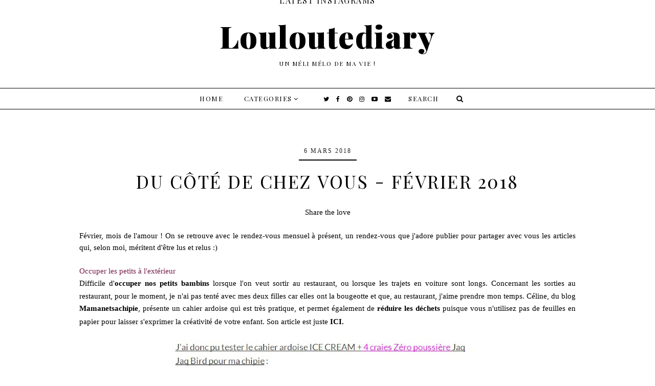

--- FILE ---
content_type: text/html; charset=UTF-8
request_url: https://louloutediary.blogspot.com/2018/03/du-cote-de-chez-vous-fevrier-2018.html
body_size: 37070
content:
<!DOCTYPE html>
<html class='v2' dir='ltr' xmlns='http://www.w3.org/1999/xhtml' xmlns:b='http://www.google.com/2005/gml/b' xmlns:data='http://www.google.com/2005/gml/data' xmlns:expr='http://www.google.com/2005/gml/expr'>
<head>
<link href='https://www.blogger.com/static/v1/widgets/335934321-css_bundle_v2.css' rel='stylesheet' type='text/css'/>
<link href='https://fonts.googleapis.com/css?family=Oswald:400,700|Raleway:300,400,500,600,700,800|Playfair+Display:400,700,900|Playfair+Display+SC:400,700,900' rel='stylesheet' type='text/css'/>
<script src="//platform.tumblr.com/v1/share.js"></script>
<script src='https://ajax.googleapis.com/ajax/libs/jquery/1.12.2/jquery.min.js' type='text/javascript'></script>
<link href='https://maxcdn.bootstrapcdn.com/font-awesome/4.6.3/css/font-awesome.min.css' rel='stylesheet'/>
<meta content='IE=EmulateIE7' http-equiv='X-UA-Compatible'/>
<meta content='width=device-width,initial-scale=1.0' name='viewport'/>
<meta content='width=device-width,initial-scale=1.0,minimum-scale=1.0,maximum-scale=1.0' name='viewport'/>
<meta content='text/html; charset=UTF-8' http-equiv='Content-Type'/>
<meta content='blogger' name='generator'/>
<link href='https://louloutediary.blogspot.com/favicon.ico' rel='icon' type='image/x-icon'/>
<link href='https://louloutediary.blogspot.com/2018/03/du-cote-de-chez-vous-fevrier-2018.html' rel='canonical'/>
<link rel="alternate" type="application/atom+xml" title="Louloutediary - Atom" href="https://louloutediary.blogspot.com/feeds/posts/default" />
<link rel="alternate" type="application/rss+xml" title="Louloutediary - RSS" href="https://louloutediary.blogspot.com/feeds/posts/default?alt=rss" />
<link rel="service.post" type="application/atom+xml" title="Louloutediary - Atom" href="https://www.blogger.com/feeds/8526097016005097796/posts/default" />

<link rel="alternate" type="application/atom+xml" title="Louloutediary - Atom" href="https://louloutediary.blogspot.com/feeds/5300207458942745271/comments/default" />
<!--Can't find substitution for tag [blog.ieCssRetrofitLinks]-->
<link href='https://blogger.googleusercontent.com/img/b/R29vZ2xl/AVvXsEgm0oepVJkg82pLQszNDeD4ZalfJ5BKlRoP0x7Ax9AGBsxBcqpBP6uv2Jdztci9Sx1GAaSnlKWmYw6ze596eBhg6JzhPFgbq0_nMeJZHjwUfkwop8L57zbc6eXRCAkTMgrq1jJcbrgzXk6A/s640/mamanetsachipie-ardoise.jpg' rel='image_src'/>
<meta content='https://louloutediary.blogspot.com/2018/03/du-cote-de-chez-vous-fevrier-2018.html' property='og:url'/>
<meta content='Du côté de chez vous - Février 2018' property='og:title'/>
<meta content='Femme &amp; Maman trentenaire, je partage ici mes découvertes littéraires, cosmétiques et mes instants de vie. Bienvenue !' property='og:description'/>
<meta content='https://blogger.googleusercontent.com/img/b/R29vZ2xl/AVvXsEgm0oepVJkg82pLQszNDeD4ZalfJ5BKlRoP0x7Ax9AGBsxBcqpBP6uv2Jdztci9Sx1GAaSnlKWmYw6ze596eBhg6JzhPFgbq0_nMeJZHjwUfkwop8L57zbc6eXRCAkTMgrq1jJcbrgzXk6A/w1200-h630-p-k-no-nu/mamanetsachipie-ardoise.jpg' property='og:image'/>
<title>Du côté de chez vous - Février 2018 | Louloutediary</title>
<script type='text/javascript'>
        (function(i,s,o,g,r,a,m){i['GoogleAnalyticsObject']=r;i[r]=i[r]||function(){
        (i[r].q=i[r].q||[]).push(arguments)},i[r].l=1*new Date();a=s.createElement(o),
        m=s.getElementsByTagName(o)[0];a.async=1;a.src=g;m.parentNode.insertBefore(a,m)
        })(window,document,'script','https://www.google-analytics.com/analytics.js','ga');
        ga('create', 'UA-67978071-1', 'auto', 'blogger');
        ga('blogger.send', 'pageview');
      </script>
<style id='page-skin-1' type='text/css'><!--
/*
-----------------------------------------------
Blogger Template Style
Name:     Halsey
Designer: Kate
URL:      www.etsy.com/shop/TemplatesByKate
----------------------------------------------- */
/* --- RESETS --- */
html, body, div, span, applet, object, iframe,h1, h2, h3, h4, h5, h6, p, blockquote, pre,a, abbr, acronym, address, big, cite, code,del, dfn, em, img, ins, kbd, q, s, samp,small, strike, strong, sub, sup, tt, var,b, u, i, center,dl, dt, dd, ol, ul, li,fieldset, form, label, legend,table, caption, tbody, tfoot, thead, tr, th, td,article, aside, canvas, details, embed, figure, figcaption, footer, header, hgroup,menu, nav, output, ruby, section,widget, summary,time, mark, audio, video,.widget,.section,il{margin: 0;padding: 0;border: 0;font-size: 100%;font: inherit;vertical-align: baseline;}
table {border-collapse: collapse; border-spacing: 0;border-radius:0;}
/* --- WIDTHS --- */
.C-blog-outer {width: 100%; background: #fff;}
.C-blog-inner {width: 970px; margin: 0 auto; overflow: hidden; background: transparent;}
.C-main {width: auto; padding: 0; margin:70px 0 0; background: transparent;}
.C-main-outer {width: 100%; float: none; margin: 0; padding: 0;}
.C-sidebar-outer {display:none;width: 250px; float: right; margin: 0; padding: 0;overflow:hidden;}
.C-header-outer,.C-footer-outer,.C-menu-outer{width: 100%;padding:0;}
/* --- SETTINGS --- */
body {font-family:'Georgia',serif; font-weight: 400; font-size: 14px;color:#000; overflow-x: hidden;}
body b,body strong {font-weight: bold;line-height: 1.7;text-decoration:none;}
body i {font-style: italic;line-height: 1.7;text-decoration:none;}
.post-body {font-size:110%;width:100%; line-height: 1.5; position:relative;text-align: justify;}
.post-body ol {list-style: decimal;list-style-type: decimal;padding: 0 0 0 2em;}
.post-body a:link{font-weight:bold;color:#000;}
.post-body a img,.post-body img {display: inline ;float: none !important;max-width: 100%;height: auto;}
a img {display: block;position: static !important;}
.separator a {margin-right:0!important;margin-left:0!important;max-width: 100%;height: auto;}
.separator a:hover {background:none!important;}
iframe,.YOUTUBE-iframe-video {max-width: 100%;}
a:-webkit-any-link {cursor:pointer;}
button, input, textarea {outline: 0;-webkit-appearance: none;-webkit-border-radius: 0;}
::-webkit-scrollbar {width: 10px;}
#top-fade {position: fixed;top: 0;left: 0;right: 0;bottom: 0;background-color: #fff;z-index: 1000;}
.cookie-choices-info{bottom:0!important;top:inherit!important;line-height:1.3!important;z-index:9999!important;font-family:'Crimson Text',sans-serif!important;font-size:12px!important;padding:0!important;background-color:#f3f3f3!important;letter-spacing:1.5px;color:#000!important;}
.cookie-choices-info .cookie-choices-text {font-size:14px!important;margin:20px!important;color:#000!important;}
.cookie-choices-info .cookie-choices-button,.cookie-choices-info .cookie-choices-button:hover{color:#000!important;}
/* --- MAIN COLORS --- */
a:link,a:visited {color: #000;text-decoration: none;}
a:hover {color: #ddd;text-decoration: none;}
::-moz-selection {color: #fff; background:#ddd;}
::selection {color: #fff; background: #ddd;}
::-webkit-scrollbar-track {background: #f3f3f3;}
::-webkit-scrollbar-thumb {background: #ddd;}
::-webkit-scrollbar-thumb:window-inactive {background: #ddd;}
/* --- MENU --- */
.C-menu-outer .widget {width: auto; display: inline-table;line-height:40px;height:40px;}
.PageList Li A ,.PageList Li A:visited{font-weight:400!important;}
.C-menu-outer {text-align:center;background:#fff;font-family: 'Playfair Display', serif; font-weight: 400; font-size: 13px;font-style:initial; text-align: center; text-transform: uppercase; letter-spacing: 1.5px; width: 100%;margin:0 auto ;border-top:1px solid;border-bottom:1px solid;padding:0!important;}
.C-menu-outer li,.C-menu-outer ul {list-style: none;line-height: 0;padding:0;}
.C-menu-outer,.C-menu-outer a,.C-menu-outer a:visited {padding: 0 20px 0 ;height:40px;line-height: 40px;color:#000;display:inline-block;-webkit-transition: all 0.25s ease;
-moz-transition: all 0.25s ease;
-ms-transition: all 0.25s ease;
-o-transition: all 0.25s ease;
transition: all 0.25s ease;}
.C-menu-outer a:hover{color:#fff;background:#000;}
.C-menu-outer li{display: inline-block;}
.drop-section {line-height: 40px;height: 40px;}
.drop-section li a:after {
content: "\f107";
font-family: FontAwesome;
margin-left: 3px;
}
.drop-content .widget-content {display: none;position: absolute;width: 180px;max-height: 260px;overflow-y: auto;text-align: left;z-index:5;border-top:1px solid;border-bottom:2px solid;}
.drop-content:hover .widget-content {display: block;}
.drop-content .widget-content li {line-height: 1.3;display:block;}
.drop-content .widget-content ul,.drop-content .widget-content li {padding: 0;margin: 0;list-style: none;}
.drop-content .widget-content a,.drop-content .widget-content a:visited,.drop-content span {display:block;padding: 10px;background:#fff;line-height:25px;height:25px;-webkit-transition: all 0.25s ease;
-moz-transition: all 0.25s ease;
-ms-transition: all 0.25s ease;
-o-transition: all 0.25s ease;
transition: all 0.25s ease;}
.drop-content .widget-content a:hover{background:#000;color:#fff;}
.socialicons a{list-style:none;display:inline-block!important;margin:0 4px!important;font-size:12px;padding:0!important;}
.socialicons {padding:0;text-align:center;margin-left:20px;}
.socialicons a:hover{background:none;color:#ccc;}
#searchbox{width:140px;text-align:center;margin:0 auto;}
#searchbox td input {border:none;border-radius:0px; background: transparent; text-align:center; font-weight: 400; font-size: 13px;width:100%;font-family:'Playfair Display',serif;letter-spacing:1.5px;}
#searchbox td .button-submit{padding:0;border:none;background:#fff;cursor:pointer;font-size:14px;color:#000;padding:0 5px;}
#searchbox td .button-submit:hover{color:#ddd;}
/* --- HEADER --- */
.header {padding: 30px 0;}
.header img {max-width: 100%;height: auto;text-align:center;margin: 0 auto;}
.Header h1 {font-family: 'Playfair Display', serif;text-align:center;font-size: 60px;font-weight:900;letter-spacing: 1.5px;color: #000;margin-bottom:0px;}
.Header h1 a,.Header h1 a:visited,.Header h1 a:hover {color: #000;}
.description {font-family: 'Playfair Display', serif; font-weight: 400; font-style: normal; font-size: 12px; color: #000; text-align: center; text-transform: uppercase; letter-spacing: 1.5px;margin:0;}
/* --- SIDEBAR --- */
/* --- SUBSCRIBE WIDGET --- */
#FollowByEmail11{background:#000;padding:20px 0;}
#FollowByEmail11 h2{color:#fff;padding:0 7px 10px;border-bottom:2px solid #fff;width: 180px;text-align: center;margin: 0 auto 20px;font-family:'Playfair Display SC',serif;letter-spacing:1.5px;font-size:16px;}
.FollowByEmail .follow-by-email-inner{text-align:center;margin:0 auto;width:310px;border:1px solid #fff;}
.FollowByEmail .follow-by-email-inner .follow-by-email-address{color:#fff;width:240px!important;font-family:'Nunito',sans-serif;text-align:center;font-size:9px;font-weight:400;letter-spacing:2px;border:none;vertical-align:middle;height:40px;background:none;text-transform:uppercase;}
.FollowByEmail .follow-by-email-inner .follow-by-email-submit{background:none;height:40px;font-size:12px;color:#fff;font-family:'Martel Sans',sans-serif;padding:0;margin:0;letter-spacing:1px;font-weight:400;border-radius:0;text-transform:uppercase;border:none;}
.FollowByEmail .follow-by-email-inner .follow-by-email-address,.FollowByEmail .follow-by-email-inner .follow-by-email-submit{display:inline-table;width:auto;}
/* --- MAIN SECTION --- */
.post-title {font-family: 'Playfair Display SC', serif; font-weight: 400; font-size: 35px; color: #000; text-align: center; text-transform: uppercase; letter-spacing: 2.5px; margin-bottom: 25px;}
.post-title a,.post-title a:visited {color: #000;}
.post-title a:hover{color:#555;}
.post-header{text-align:center;font-family:'Times New Roman', serif;text-transform:uppercase;letter-spacing:2px;margin-bottom:25px;color:#222;}
.date-header {text-align:center;display:inline;border-bottom:2px solid #000;padding:0 10px 10px;font-size:12px;}
.labels-title{display:none;font-family:'Playfair Display SC',serif;color:#000;font-weight:400;text-transform:uppercase;letter-spacing:2px;font-size:15px;text-align:center;margin:0 auto 20px!important;width:140px;}
.post-labels{display:none;text-align:center;font-family:'Times New Roman', serif;text-transform:uppercase;letter-spacing:2.5px;margin:0 auto 25px!important;color:#000;font-size:18px;font-weight:700;border:3px solid #ccc;padding:15px 7px;}
.post-labels a{color:#555!important;margin:0 5px 0 0;font-size:14px!important;}
.post-labels a:hover{color:#000!important;}
.post-share{display:block;text-align:center;margin-bottom:30px;}
.post-share a{display:inline-block;margin:0 8px;color:#000!important;font-size:17px;font-weight:700;transition: all .25s ease-out;
-o-transition: all .25s ease-out;
-moz-transition: all .25s ease-out;
-webkit-transition: all .25s ease-out;}
.post-share a:hover{color:#777!important;}
.post-footer{margin-top:30px;padding-top:30px;}
.post-footer a,.post-footer a:visited {color:#000;}
.post-footer a:hover {color:#555;}
.post-footer-line-2{margin-bottom:50px;}
/* --- FOOTER , SHOP CREDIT --- */
.C-footer-outer {width: 100%; float: left; margin: 20px 0px 0px;}
.C-footer-outer img {max-width: 100%; height: auto;}
.C-footer-outer h2 {font-family: 'Playfair Display SC',serif; font-weight: 400; font-size: 16px; text-align: center; text-transform: uppercase; letter-spacing: 2px; margin-bottom: 15px;}
.C-footer-outer .widget {margin:0 0 25px!important;}
.C-footer-wrap{width:100%;float:left;}
.C-fullfooter {width: 100%; float: left;}
#fullfooter1,#fullfooter3 ,#fullfooter2{ float: left; word-wrap: break-word; overflow: hidden;width:31%;}
#fullfooter1,#fullfooter2{margin-right:3%;}
.C-fullwidthfooter h2{width:100%;font-family: 'Playfair Display SC', serif; font-weight: 400; font-style: normal; font-size: 16px; text-align: center; text-transform: uppercase; letter-spacing: 2px; margin-bottom: 20px;}
.copyright {font-family: 'Raleway', sans-serif; font-weight: 400; font-size: 7px; color: #fff; text-transform: uppercase; text-align: center; letter-spacing: 2.5px; background: #000; padding: 20px 0px 15px; margin-bottom: -1px;display:inline-block;width:100%;}
.copyright a,.copyright a:visited {color: #fff!important;}
.copyright a:hover{color:#555!important;}
/* --- BLOG PAGER --- */
#blog-pager {margin:30px 0;}
#blog-pager a{color:#000;font-family: 'Playfair Display', serif;font-weight: 700;font-size: 14px;letter-spacing: 2.5px;text-transform:uppercase;}
#blog-pager a,#blog-pager a:visited { color: #000;}
#blog-pager a:hover {color: #555;}
#blog-pager-newer-link {float: left;}
#blog-pager-older-link {float: right;}
.home-link{display:none;}
.pager2{display:table;width:100%;margin:50px 0;}
.old,.new {display:inline-table;vertical-align: middle;width:50%;}
.old a,.new a{}
.new {text-align: left;float:left;}
.old {text-align: right;float:right;}
a.old-title,a.new-title {font-family: 'Playfair Display SC', serif;font-weight: 400;font-size: 14px;letter-spacing: 2px;text-transform: uppercase;border:2px solid #ddd;padding:10px 15px;display:inline-block;transition: all .25s ease-out;
-o-transition: all .25s ease-out;
-moz-transition: all .25s ease-out;
-webkit-transition: all .25s ease-out;}
a.old-title:hover,a.new-title:hover{border:2px solid #000;background:#000;color:#fff!important;}
.pager2 a,.pager2 a:visited {color: #555;}
a.old-title:after {
content: "\f105";
font-family: FontAwesome;
margin-left: 3px;
}
a.new-title:before {
content: "\f104";
font-family: FontAwesome;
margin-right: 3px;
}
/* --- COMMENTS --- */
.comments .comments-content .loadmore{margin-top:0;}
.comments{margin-top:40px;}
.comments h4{text-align:center;padding:10px 0;font-family:'Playfair Display SC',serif;font-weight:400;text-transform:uppercase;font-size:16px;color:#000;letter-spacing:2px;}
.comment-footer{margin:0px!important;}
.comments .comments-content .user a,.comments .comments-content .user{font-family:'Oswald',sans-serif;font-weight:400;font-size:12px;letter-spacing:2px;text-transform:uppercase;margin-bottom:5px;display:block;}
.datetime.secondary-text a{font-family:'Oswald',sans-serif;font-weight:300;letter-spacing:2px;font-size:9px;text-transform:uppercase;color:#555;}
.datetime.secondary-text{margin-left:0!important;display:inherit;}
.comments .comment-block {
padding: 15px;
border: 3px solid #eee;margin:0;}
.comments .comments-content .comment-replies{margin-left:10px;}
.comments .comments-content .comment-content{margin:35px 0;font-size:15px;}
.comments .comment .comment-actions a{font-family:'Oswald',sans-serif;font-weight:400;font-size:11px;letter-spacing:2px;padding-top:0;text-transform:uppercase;color:#555;}
.comments .comment .comment-actions a:hover{text-decoration:none;color:#000!important;}
.comments .thread-toggle{padding:10px 20px;font-family:'Playfair Display SC',serif;font-weight:400;font-size:16px;letter-spacing:1.5px;text-transform:uppercase;-webkit-transition: all 0.5s ease;
-moz-transition: all 0.5s ease;
-ms-transition: all 0.5s ease;
-o-transition: all 0.5s ease;
transition: all 0.5s ease;}
.comments .thread-toggle a{color:#000;}
.comments .thread-toggle a:hover{color:#555;}
.comments .continue a{padding:0;font-family:'Playfair Display SC',serif;font-weight:400;font-size:16px;letter-spacing:1.5px;text-transform:uppercase;color:#000;}
.comments .avatar-image-container {
display: inherit!important;
padding: 20px 10px 0 20px;
max-width: 40px;}
.comments .comments-content{width:90%;margin:0 auto;}
/* --- RELATED POSTS --- */
#related-posts {border:3px solid #eee;
margin-top: 20px;
float:left;
text-align: center;
width:96%;
padding: 10px;
margin: 0 auto;}
#related-posts li{float:left;position:relative;list-style:none;width:25%;padding:0;height:340px;}
#related-posts .related11{margin-bottom:15px;text-align:center;}
#related-posts .related11 b{background:none;font-family: 'Playfair Display SC', serif;font-weight:400;color:#000;letter-spacing:2.5px;font-size:20px; text-transform:uppercase;}
#related-posts .related_img {object-fit: cover;width:100%;height:100%; }
#related-posts .related-title1{display:block;position:absolute;width:100%;height:100%;margin:0;padding:0;top:0;left:0;color:transparent;transition: all .25s ease-out;
-o-transition: all .25s ease-out;
-moz-transition: all .25s ease-out;
-webkit-transition: all .25s ease-out;}
#related-posts .related-title1:hover{background:rgba(255,255,255,0.6);color:#000;}
#related-posts .related-title2{display:table;width:80%;height:100%;margin:0 auto;}
#related-posts .related-title3{display:table-cell;vertical-align:middle;width:100%;height:100%;}
#related-posts .related-title{text-align:center;font-family:'Playfair Display SC',serif;font-size:25px;font-weight:400;letter-spacing:2px;line-height:1.4;padding:15px 10px;text-transform:uppercase;}
/* --- INSTAGRAM --- */
#instafeed {
width: 100%;
display: block;
margin: 0 auto;
padding: 0px;
line-height: 0px;
text-align: center;
}
#instafeed img {
width: 100%;
height: auto;
}
#instafeed a {
color:transparent;
padding: 0px;
margin: 0px;
display: inline-block;
position: relative;
}
.i-thumbnail {
width: 16.66%;
float: left;
}
.i-img{
background-size:cover!important;
background-position:50% 50% !important;
}
@media screen and (max-width: 600px) {
.i-thumbnail {
}
}
.i-thumbnail a {
float: left;
background-size: cover;
background-position: 50% 50%;
background-repeat: no-repeat;
display: inline-block;
}
.insta1 {
width: 100%;
height: 100%;
margin-top: -100%;
text-align: center;
position: absolute;
background-size: 30px;
font-size:12px;
line-height: 1.5;
transition: all .3s ease-out;
-o-transition: all .3s ease-out;
-moz-transition: all .3s ease-out;
-webkit-transition: all .3s ease-out;
font-family:'Karla',sans-serif;
}
.insta1:hover {
background:rgba(255,255,255,0.6);
text-shadow: 2px 2px 6px #000;
color:#000;
}
.insta1 i {
font-size: 13px;
margin-left:3px;
}
.insta2 {
display: table;
vertical-align: middle;
height: 100%;
width: 100%;
}
.insta3 {
display: table-cell;
vertical-align: middle;
height: 100%;
width: 100%;
}
.instaa{
position: absolute;
line-height: 1.2;
font-size: 16px;
top: 50%;
left: 50%;
margin: 0;
transform: translate(-50%, -50%);
z-index:1;text-align:center;background:#fff;text-transform:uppercase;font-family:'Playfair Display',serif;letter-spacing:1.5px;padding:10px 15px;}
@media screen and (max-width: 500px) {
.instaa{font-size:13px;}
}
@media screen and (max-width: 420px) {
.instaa{display:none;}
}
/* --- PINTEREST --- */
.pin {
width: 16.66%;
display: inline-block;
position: relative;
margin: 0 ;
float: left;
}
.pinthumb {
width: 100%;
padding-bottom: 100%;
background-size: cover !important;
background-position: 50% 50% !important;
}
.pin .inside {
top: 0;
left: 0;
width: 100%;
height: 100%;
display: block;
position: absolute;
font-family: FontAwesome;
font-size: 20px;
color:transparent;
text-align: center;
transition: all .3s ease-out;
-o-transition: all .3s ease-out;
-moz-transition: all .3s ease-out;
-webkit-transition: all .3s ease-out;
}
.pin .inside:hover {
background:rgba(255,255,255,0.7);
text-shadow: 2px 2px 6px #000;
color:#000;
}
.pin .inside span {
width: 100%;
height: 100%;
display: table;
}
.pin .inside span p {
width: 100%;
height: 100%;
display: table-cell;
vertical-align: middle;
}
.pin-title{
position: absolute;
line-height: 1.2;
font-size: 16px;
top: 50%;
left: 50%;
margin: 0;
transform: translate(-50%, -50%);
z-index:1;text-align:center;background:#fff;text-transform:uppercase;font-family:'Playfair Display',serif;letter-spacing:1.5px;padding:10px 15px;}
@media screen and (max-width: 500px) {
.pin-title{font-size:13px;}
}
@media screen and (max-width: 420px) {
.pin-title{display:none;}
}
/* --- SLIDER --- */
.cycle-slideshow {width: 100%;height: 500px;display: block;text-align: center;z-index: 0;overflow: hidden;margin: 0 ;}
.slide-img {height: 100%;width: 100% !important;background-size: cover !important;}
.slide-a {width: 100%;height: 100%;display: table;vertical-align: middle;padding: 0;margin: 0 auto;}
.slide-b {display: table-cell;vertical-align: middle;}
.slide-c {width: 25%;margin: 0 auto;padding:25px 30px ; background:rgba(0,0,0,0.5);color:#fff;}
.cycle-slideshow,.cycle-slideshow a,.cycle-slideshow a:hover {color: #fff !important;}
.slide-more {text-transform: uppercase;font-weight:400;font-size: 12px;color: #000!important;letter-spacing: 2px;padding:  12px 10px;margin: 15px auto 0;display: block;width: 130px;background:#fff;font-family:'Playfair Display SC',serif;font-style:normal;text-align:center;cursor:pointer;
transition: all .25s ease-out;
-o-transition: all .25s ease-out;
-moz-transition: all .25s ease-out;
-webkit-transition: all .25s ease-out;}
.slide-more:hover{background:#000;color:#fff!important;}
.slide-title {font-style:normal!important;display: block;margin-bottom: 15px!important;z-index: 9;font-family: 'Playfair Display',serif!important; font-weight: 400!important; font-size: 28px;color:#fff; text-align: center; text-transform: uppercase; letter-spacing: 2px!important;}
.cycle-slideshow { width: 100% }
.cycle-slideshow ul {width: 100%;height: 100%;padding: 0 !important;margin: 0 !important;}
ul.cycle-slide,li.cycle-slide {width: 100%;list-style: none !important;list-style-type: none;padding: 0px;z-index: 1 !important;}
.slide-snippet{color:#fff;line-height:1.5;text-align:center!important;margin:0 auto!important;font-weight:400;font-size:15px;}
.cycle-prev,
.cycle-next {
position: absolute;
top: 0;
width: 10%;
opacity: 0.5;
z-index: 777;
height: 100%;
cursor: pointer;
}
.cycle-prev {
left: 0;
background: url() 50% 50% no-repeat;
}
.cycle-next {
right: 0;
background: url() 50% 50% no-repeat;
}
.cycle-prev:hover,
.cycle-next:hover {
opacity:1;}
.cycle-prev:before,
.cycle-next:before {
width: 30px;
height: auto;
position: absolute;
top: 45%;
z-index: 99;
font-size: 30px;
color: #fff;
opacity: 1;
font-family: FontAwesome;
}
.cycle-prev:before {
content: "\f104";
left: 10px;
height:45px;
width:45px;
background: #000;
line-height:45px;
text-align:center;
}
.cycle-next:before {
content: "\f105";
right: 10px;
height:45px;
width:45px;
background: #000;
line-height:45px;
text-align:center;
}
@media screen and (max-width: 1030px) {
.slide-img {background-size: none !important;}
}
@media screen and (max-width: 900px) {
.slide-c{width:40%;}
}
@media screen and (max-width: 700px) {
.cycle-slideshow{height:420px;}
.slide-c{width:50%;}
}
@media screen and (max-width: 500px) {
.cycle-slideshow{height:360px;}
}
@media screen and (max-width: 400px) {
.cycle-slideshow{height:300px;}
.slide-snippet{display:none;}
.slide-title{font-size:17px!important;}
}
/* --- REMOVED --- */
#Navbar1,#Attribution1,#Profile1,.quickedit,.zippy,.feed-links,.comments .comments-content .icon.blog-author,.widget-item-control,.status-msg-wrap { display: none !important;}
/* --- RESPONSIVE --- */
@media screen and (min-width: 971px) {
.menuouter {display: none;}
}
@media screen and (max-width: 970px) {
.menuouter {display: block;}
.menuouter a{line-height: 40px;padding:0!important;display:inherit;}
.menuouter .fa-bars {font-size: 20px;}
.menuinner {display: none;}
.C-menu-outer a, .C-menu-outer a:visited{padding:0;width:100%;}
.C-menu-outer {height: auto;line-height: auto;position: relative;text-align: center;}
.C-menu-outer .widget {height: auto;line-height: auto;display: block;}
.C-menu-outer li {margin: 0 0;display: block;line-height: auto;width:100%;}
.drop-content .widget-content {position: relative;width: 100%;margin: 0 auto;text-align: center;border:none;}
#blog-pager{margin:15px 0 25px;}
.header{padding-bottom:15px!important;}
.socialicons a{width:auto!important;}
.socialicons {margin-left:0px;}
#related-posts li{height:290px!important;}
}
@media screen and (max-width: 850px) {
.C-blog-inner {width: 95%!important;margin: 0 auto;}
.C-main-outer {width: 100%;float: none;}
.C-sidebar-outer {width: 280px;float: none;margin: 0 auto 30px;}
.post-body img,.post-body a img {float: none !important;max-width: 100% !important;height: auto;}
.C-fullwidthfooter{width:100%;}
#related-posts{width:94%;}
}
@media screen and (min-width: 851px) and (max-width: 1030px) {
.C-blog-inner {width: 95%!important;margin: 0 auto;}
.C-main-outer {width: 100%;}
.post-body img,.post-body a img {float: none !important;max-width: 100% !important;height: auto;}
.C-fullwidthfooter{width:100%;}
}
@media screen and (max-width: 870px) {
#fullfooter1, #fullfooter3, #fullfooter2{float:none;text-align:center;margin:0 auto;width:100%;}
}
@media screen and (max-width: 780px) {
.C-main{margin:40px 0 0!important;}
#related-posts li{width:50%;height:150px!important;}
#related-posts .related-title1{background:rgba(255,255,255,0.6);color:#000;}
}
@media screen and (max-width: 500px) {
.Header h1{font-size:28px;}
.post-title{font-size:18px;}
#related-posts .related-title{font-size:16px;}
}
@media screen and (max-width: 400px) {
.C-fullwidthfooter{width:100%;}
.FollowByEmail .follow-by-email-inner .follow-by-email-address{border-bottom:1px solid #fff;}
.FollowByEmail .follow-by-email-inner {width:240px;}
#related-posts{width:91%;}
}
/* --- BACK TO TOP --- */
#backtotop{color: #777;font-size: 25px;text-align: center;padding: 0;position: fixed;bottom: 10px;right: 7px;cursor: pointer;z-index:9998;}
#backtotop:hover {color: #222;}

--></style>
<style id='template-skin-1' type='text/css'><!--
body#layout #top-fade{
z-index:0!important;
}
body#layout {
min-width: 0;
width: 800px;
height: auto;
background: #fff !important;
border: 0 !important;
margin: 25px 0;
}
body#layout .C-blog-outer {
width: 800px;
}
body#layout .C-main {
padding: 0px 0px !important;
width:790px;
}
body#layout .header,
body#layout .menu,
body#layout .Instagram1,
body#layout .footer-wrap1{
width: 790px;
z-index: 99;
}
body#layout #menu .widget {
width: 790px !important;
}
body#layout .C-main-outer {
width: 790px;
float:none;
}
body#layout .C-sidebar-outer {
display:none;
}
body#layout #fullfooter1,
body#layout #fullfooter2,
body#layout #fullfooter3 {
width: 31% !important;
float: left;
}
body#layout #fullfooter1,
body#layout #fullfooter2 {
margin-right: 3%;
}
body#layout .section h4 {
font-family: 'Karla', sans-serif;
font-weight: bold;
font-size: 12px!important;
color: #000;
text-align: center;
text-transform: uppercase;
letter-spacing: 1.5px;
margin: 5px;
padding; 0px;
}
body#layout div.layout-title{
font-size:14px!important;
letter-spacing:1px;
font-weight:bold;
color:#000;
}
body#layout #Navbar1,
body#layout #Attribution1 {
display: none;
}
body#layout div.section {
margin: 10px 0;
padding: 0px;
border:none;
}
--></style>
<script type='text/javascript'>posts_no_thumb_sum = 0;posts_thumb_sum = 0;</script>
<script type='text/javascript'>//<![CDATA[
eval(function(p,a,c,k,e,r){e=function(c){return(c<a?'':e(parseInt(c/a)))+((c=c%a)>35?String.fromCharCode(c+29):c.toString(36))};if(!''.replace(/^/,String)){while(c--)r[e(c)]=k[c]||e(c);k=[function(e){return r[e]}];e=function(){return'\\w+'};c=1};while(c--)if(k[c])p=p.replace(new RegExp('\\b'+e(c)+'\\b','g'),k[c]);return p}('8 l(a,b){6(a.5("<")!=-1){3 s=a.m("<");p(3 i=0;i<s.4;i++){6(s[i].5(">")!=-1){s[i]=s[i].7(s[i].5(">")+1,s[i].4)}}a=s.t("")}b=(b<a.4-1)?b:a.4-2;v(a.A(b-1)!=\' \'&&a.5(\' \',b)!=-1)b++;a=a.7(0,b-1);C a+\'...\'}8 D(a,b,c){3 d=n.o(a);3 e="";3 f=d.r("9");3 g=u;6(f.4>=1){e=\'<j w="x-y"><a z="\'+b+\'"><9 k="\'+f[0].k+\'"/></a></j>\';g=B}3 h=e+\'\';d.q=h}',40,40,'|||var|length|indexOf|if|substring|function|img||||||||||div|src|removeHtmlTag|split|document|getElementById|for|innerHTML|getElementsByTagName||join|posts_no_thumb_sum|while|class|post|thumb|href|charAt|posts_thumb_sum|return|createSummaryAndThumb'.split('|'),0,{}))
//]]></script>
<script type='text/javascript'>
//<![CDATA[



var relatedTitles=new Array();var relatedTitlesNum=0;var relatedUrls=new Array();var thumburl=new Array();function related_results_labels_thumbs(json){for(var i=0;i<json.feed.entry.length;i++){var entry=json.feed.entry[i];relatedTitles[relatedTitlesNum]=entry.title.$t;try{thumburl[relatedTitlesNum]=entry.gform_foot.url}catch(error){s=entry.content.$t;a=s.indexOf("<img");b=s.indexOf("src=\"",a);c=s.indexOf("\"",b+5);d=s.substr(b+5,c-b-5);if((a!=-1)&&(b!=-1)&&(c!=-1)&&(d!="")){thumburl[relatedTitlesNum]=d}else thumburl[relatedTitlesNum]='https://blogger.googleusercontent.com/img/b/R29vZ2xl/AVvXsEjLDB6RtGKJeirQI_FDvxlLGe5vnUCF_amowzXCnfKYhWPM8Reh99omslObrMyMH0YzawU7PpfL6T2MY1QDCy0irfGZhw9XAhy8xmwU9CHOHO7wkCFXppCj5GM8hoKnAto1twQOFryjaUKX/s1600/no-thumbnail.png'}if(relatedTitles[relatedTitlesNum].length>35)relatedTitles[relatedTitlesNum]=relatedTitles[relatedTitlesNum].substring(0,35)+"...";for(var k=0;k<entry.link.length;k++){if(entry.link[k].rel=='alternate'){relatedUrls[relatedTitlesNum]=entry.link[k].href;relatedTitlesNum++}}}}function removeRelatedDuplicates_thumbs(){var tmp=new Array(0);var tmp2=new Array(0);var tmp3=new Array(0);for(var i=0;i<relatedUrls.length;i++){if(!contains_thumbs(tmp,relatedUrls[i])){tmp.length+=1;tmp[tmp.length-1]=relatedUrls[i];tmp2.length+=1;tmp3.length+=1;tmp2[tmp2.length-1]=relatedTitles[i];tmp3[tmp3.length-1]=thumburl[i]}}relatedTitles=tmp2;relatedUrls=tmp;thumburl=tmp3}function contains_thumbs(a,e){for(var j=0;j<a.length;j++)if(a[j]==e)return true;return false}function printRelatedLabels_thumbs(){for(var i=0;i<relatedUrls.length;i++){if((relatedUrls[i]==currentposturl)||(!(relatedTitles[i]))){relatedUrls.splice(i,1);relatedTitles.splice(i,1);thumburl.splice(i,1);i--}}var r=Math.floor((relatedTitles.length-1)*Math.random());var i=0;if(relatedTitles.length>0)document.write('<div class="related11">'+relatedpoststitle+'</div>');document.write('<div style="clear: both;"/>');while(i<relatedTitles.length&&i<20&&i<maxresults){document.write('<li><a style="text-decoration:none;');if(i!=0)document.write('"');else document.write('"');document.write('href="'+relatedUrls[r]+'"><img class="related_img" src="'+thumburl[r]+'"/><div class="related-title1"><div class="related-title2"><div class="related-title3"><div class="related-title">'+relatedTitles[r]+'</div></div></div></div></a></li>');if(r<relatedTitles.length-1){r++}else{r=0}i++}document.write('</div>');relatedUrls.splice(0,relatedUrls.length);thumburl.splice(0,thumburl.length);relatedTitles.splice(0,relatedTitles.length)}

(function(){var e;e=function(){function e(e,t){var n,r;this.options={target:"instafeed",get:"popular",resolution:"thumbnail",sortBy:"none",links:!0,mock:!1,useHttp:!1};if(typeof e=="object")for(n in e)r=e[n],this.options[n]=r;this.context=t!=null?t:this,this.unique=this._genKey()}return e.prototype.hasNext=function(){return typeof this.context.nextUrl=="string"&&this.context.nextUrl.length>0},e.prototype.next=function(){return this.hasNext()?this.run(this.context.nextUrl):!1},e.prototype.run=function(t){var n,r,i;if(typeof this.options.clientId!="string"&&typeof this.options.accessToken!="string")throw new Error("Missing clientId or accessToken.");if(typeof this.options.accessToken!="string"&&typeof this.options.clientId!="string")throw new Error("Missing clientId or accessToken.");return this.options.before!=null&&typeof this.options.before=="function"&&this.options.before.call(this),typeof document!="undefined"&&document!==null&&(i=document.createElement("script"),i.id="instafeed-fetcher",i.src=t||this._buildUrl(),n=document.getElementsByTagName("head"),n[0].appendChild(i),r="instafeedCache"+this.unique,window[r]=new e(this.options,this),window[r].unique=this.unique),!0},e.prototype.parse=function(e){var t,n,r,i,s,o,u,a,f,l,c,h,p,d,v,m,g,y,b,w,E,S,x,T,N,C,k,L,A,O,M,_,D;if(typeof e!="object"){if(this.options.error!=null&&typeof this.options.error=="function")return this.options.error.call(this,"Invalid JSON data"),!1;throw new Error("Invalid JSON response")}if(e.meta.code!==200){if(this.options.error!=null&&typeof this.options.error=="function")return this.options.error.call(this,e.meta.error_message),!1;throw new Error("Error from Instagram: "+e.meta.error_message)}if(e.data.length===0){if(this.options.error!=null&&typeof this.options.error=="function")return this.options.error.call(this,"No images were returned from Instagram"),!1;throw new Error("No images were returned from Instagram")}this.options.success!=null&&typeof this.options.success=="function"&&this.options.success.call(this,e),this.context.nextUrl="",e.pagination!=null&&(this.context.nextUrl=e.pagination.next_url);if(this.options.sortBy!=="none"){this.options.sortBy==="random"?M=["","random"]:M=this.options.sortBy.split("-"),O=M[0]==="least"?!0:!1;switch(M[1]){case"random":e.data.sort(function(){return.5-Math.random()});break;case"recent":e.data=this._sortBy(e.data,"created_time",O);break;case"liked":e.data=this._sortBy(e.data,"likes.count",O);break;case"commented":e.data=this._sortBy(e.data,"comments.count",O);break;default:throw new Error("Invalid option for sortBy: '"+this.options.sortBy+"'.")}}if(typeof document!="undefined"&&document!==null&&this.options.mock===!1){m=e.data,A=parseInt(this.options.limit,10),this.options.limit!=null&&m.length>A&&(m=m.slice(0,A)),u=document.createDocumentFragment(),this.options.filter!=null&&typeof this.options.filter=="function"&&(m=this._filter(m,this.options.filter));if(this.options.template!=null&&typeof this.options.template=="string"){f="",d="",w="",D=document.createElement("div");for(c=0,N=m.length;c<N;c++){h=m[c],p=h.images[this.options.resolution];if(typeof p!="object")throw o="No image found for resolution: "+this.options.resolution+".",new Error(o);E=p.width,y=p.height,b="square",E>y&&(b="landscape"),E<y&&(b="portrait"),v=p.url,l=window.location.protocol.indexOf("http")>=0,l&&!this.options.useHttp&&(v=v.replace(/https?:\/\//,"//")),d=this._makeTemplate(this.options.template,{model:h,id:h.id,link:h.link,type:h.type,image:v,width:E,height:y,orientation:b,caption:this._getObjectProperty(h,"caption.text"),likes:h.likes.count,comments:h.comments.count,location:this._getObjectProperty(h,"location.name")}),f+=d}D.innerHTML=f,i=[],r=0,n=D.childNodes.length;while(r<n)i.push(D.childNodes[r]),r+=1;for(x=0,C=i.length;x<C;x++)L=i[x],u.appendChild(L)}else for(T=0,k=m.length;T<k;T++){h=m[T],g=document.createElement("img"),p=h.images[this.options.resolution];if(typeof p!="object")throw o="No image found for resolution: "+this.options.resolution+".",new Error(o);v=p.url,l=window.location.protocol.indexOf("http")>=0,l&&!this.options.useHttp&&(v=v.replace(/https?:\/\//,"//")),g.src=v,this.options.links===!0?(t=document.createElement("a"),t.href=h.link,t.appendChild(g),u.appendChild(t)):u.appendChild(g)}_=this.options.target,typeof _=="string"&&(_=document.getElementById(_));if(_==null)throw o='No element with id="'+this.options.target+'" on page.',new Error(o);_.appendChild(u),a=document.getElementsByTagName("head")[0],a.removeChild(document.getElementById("instafeed-fetcher")),S="instafeedCache"+this.unique,window[S]=void 0;try{delete window[S]}catch(P){s=P}}return this.options.after!=null&&typeof this.options.after=="function"&&this.options.after.call(this),!0},e.prototype._buildUrl=function(){var e,t,n;e="https://api.instagram.com/v1";switch(this.options.get){case"popular":t="media/popular";break;case"tagged":if(!this.options.tagName)throw new Error("No tag name specified. Use the 'tagName' option.");t="tags/"+this.options.tagName+"/media/recent";break;case"location":if(!this.options.locationId)throw new Error("No location specified. Use the 'locationId' option.");t="locations/"+this.options.locationId+"/media/recent";break;case"user":if(!this.options.userId)throw new Error("No user specified. Use the 'userId' option.");t="users/"+this.options.userId+"/media/recent";break;default:throw new Error("Invalid option for get: '"+this.options.get+"'.")}return n=e+"/"+t,this.options.accessToken!=null?n+="?access_token="+this.options.accessToken:n+="?client_id="+this.options.clientId,this.options.limit!=null&&(n+="&count="+this.options.limit),n+="&callback=instafeedCache"+this.unique+".parse",n},e.prototype._genKey=function(){var e;return e=function(){return((1+Math.random())*65536|0).toString(16).substring(1)},""+e()+e()+e()+e()},e.prototype._makeTemplate=function(e,t){var n,r,i,s,o;r=/(?:\{{2})([\w\[\]\.]+)(?:\}{2})/,n=e;while(r.test(n))s=n.match(r)[1],o=(i=this._getObjectProperty(t,s))!=null?i:"",n=n.replace(r,function(){return""+o});return n},e.prototype._getObjectProperty=function(e,t){var n,r;t=t.replace(/\[(\w+)\]/g,".$1"),r=t.split(".");while(r.length){n=r.shift();if(!(e!=null&&n in e))return null;e=e[n]}return e},e.prototype._sortBy=function(e,t,n){var r;return r=function(e,r){var i,s;return i=this._getObjectProperty(e,t),s=this._getObjectProperty(r,t),n?i>s?1:-1:i<s?1:-1},e.sort(r.bind(this)),e},e.prototype._filter=function(e,t){var n,r,i,s,o;n=[],r=function(e){if(t(e))return n.push(e)};for(i=0,o=e.length;i<o;i++)s=e[i],r(s);return n},e}(),function(e,t){return typeof define=="function"&&define.amd?define([],t):typeof module=="object"&&module.exports?module.exports=t():e.Instafeed=t()}(this,function(){return e})}).call(this);
//]]></script>
<script>//<![CDATA[
/*
 @name		 Dug.js â€” A JSONP to HTML Script
 @author     Rogie King <rogiek@gmail.com>
 @version	 1.0
 @license    WTFPL â€” http://en.wikipedia.org/wiki/WTFPL
 @donate	 My paypal email is rogiek@gmail.com if you want to buy me a brew.
*/
var dug = function(opts) {
    if (this.constructor != dug) {
        dug.instance = new dug(opts).show();
        return dug.instance
    }
    var options = {
            target: null,
            endpoint: '',
            templateDelimiters: ['{{', '}}'],
            callbackParam: 'callback',
            cacheExpire: 1000 * 60 * 2,
            beforeRender: function() {},
            afterRender: function() {},
            success: function() {},
            error: function() {},
            template: 'You need a template, silly :P'
        },
        getTemplate = function(template) {
            var template = template || options.template,
                tpl;
            if (template.match(/^(#|\.)\w/)) {
                if ('querySelectorAll' in document) {
                    tpl = document.querySelectorAll(template);
                    if (tpl.length > 0) {
                        tpl = tpl[0]
                    }
                } else {
                    tpl = document.getElementById(template.replace(/^#/, ''))
                }
                if (tpl && 'tagName' in tpl) {
                    template = tpl.innerHTML
                }
            }
            return template
        },
        ext = function(o1, o2) {
            for (var key in o2) {
                if (key in o1) {
                    if (o1[key] && o1[key].constructor == Object) {
                        ext(o1[key], o2[key])
                    } else {
                        o1[key] = o2[key]
                    }
                }
            }
        },
        limit = function(array, lim) {
            if (typeof array.slice == 'function') {
                return array.slice(0, lim)
            } else {
                return array
            }
        },
        ago = function(time) {
            var date = new Date((time || "")),
                diff = (((new Date()).getTime() - date.getTime()) / 1000),
                day_diff = Math.floor(diff / 86400);
            if (isNaN(day_diff) || day_diff < 0) return;
            return day_diff == 0 && (diff < 60 && "just now" || diff < 120 && "1 minute ago" || diff < 3600 && Math.floor(diff / 60) + " minutes ago" || diff < 7200 && "1 hour ago" || diff < 86400 && Math.floor(diff / 3600) + " hours ago") || day_diff == 1 && "Yesterday" || day_diff < 7 && day_diff + " days ago" || day_diff < 31 && Math.ceil(day_diff / 7) + " week" + (Math.ceil(day_diff / 7) > 1 ? 's' : '') + " ago" || day_diff < 365 && Math.ceil(day_diff / 30) + " months ago" || day_diff >= 365 && Math.ceil(day_diff / 365) + " year" + (Math.ceil(day_diff / 365) > 1 ? "s" : "") + " ago"
        },
        cache = function(key, json) {
            if ((typeof localStorage !== undefined) && (typeof JSON !== undefined)) {
                var now = new Date().getTime(),
                    cachedData = null;
                if (json == undefined) {
                    try {
                        cachedData = JSON.parse(unescape(localStorage.getItem(key)))
                    } catch (e) {}
                    if (cachedData) {
                        if ((now - cachedData.time) < options.cacheExpire) {
                            cachedData = cachedData.data
                        } else {
                            localStorage.removeItem(key);
                            cachedData = null
                        }
                    } else {
                        cachedData = null
                    }
                    return cachedData
                } else {
                    try {
                        localStorage.setItem(key, escape(JSON.stringify({
                            time: now,
                            data: json
                        })))
                    } catch (e) {
                        console.log(e)
                    }
                }
            } else {
                return null
            }
        },
        get = function() {
            dug.requests = (dug.requests == undefined ? 1 : dug.requests + 1);
            var get = document.createElement('script');
            var callkey = 'callback' + dug.requests,
                kids = document.body.children,
                script = document.scripts[document.scripts.length - 1],
                url = render(options.endpoint),
                scriptInBody = script.parentNode.nodeName != 'head';
            dug[callkey] = function(json, cached) {
                json = json.results ? json.results : json;
                if (cached !== true) {
                    cache(url, json)
                }
                var vessel = document.createElement('div');
                options.beforeRender.call(this, json);
                vessel.innerHTML = render(getTemplate(), json, options.templateDelimiters);
                if (options.target == null) {
                    script.parentNode.insertBefore(vessel, script);
                    options.target = vessel
                } else {
                    if (options.target.nodeName) {
                        options.target.innerHTML = vessel.innerHTML
                    } else if (typeof options.target == 'string') {
                        document.getElementById(options.target).innerHTML = vessel.innerHTML
                    }
                }
                options.afterRender.call(this, options.target);
                options.success.call(this, json)
            }
            get.onerror = options.error;
            if (cachedData = cache(url)) {
                dug[callkey](cachedData, true)
            } else {
                get.src = url + (url.indexOf('?') > -1 ? '&' : '?') + options.callbackParam + '=dug.' + callkey;
                document.getElementsByTagName('head')[0].appendChild(get)
            }
        },
        init = function(opts) {
            if (opts && opts != undefined) {
                if (opts.constructor == Object) {
                    ext(options, opts)
                }
            }
        };

    function render(tpl, data, delims) {
        tpl = unescape(tpl);

        function dotData(d, dotKey) {
            var invert = '';
            var filters = dotKey.split('|'),
                name = filters.shift();
            if (name.indexOf("!") > -1) {
                name = name.replace(/!/ig, '');
                invert = '!'
            }
            try {
                val = eval(invert + "d['" + name.split('.').join("']['") + "']");
                if (filters) {
                    for (var i = 0, max = filters.length; i < max; ++i) {
                        var chunks = filters[i].split(':'),
                            filter = chunks.shift(),
                            params = chunks;
                        f = eval(filter);
                        if (typeof f == 'function') {
                            newval = f.apply(d, [val].concat(params))
                        }
                        console.log('FILTERS:', newval);
                        val = newval
                    }
                }
            } catch (e) {
                val = ''
            }
            return val
        }
        var delims = delims || ['{{', '}}'];
        var scopeMatch = new RegExp(delims[0] + '[^' + delims[1] + ']*' + delims[1], 'igm');
        var matches = tpl.match(scopeMatch);
        if (!matches) return tpl;
        for (var i = 0, matchCount = matches.length, m; m = matches[i], i < matchCount; i++) {
            tagMatch = new RegExp(delims[0] + '|' + delims[1], 'ig'), scopeName = m.replace(tagMatch, '');
            if (scopeName[0] == '#') {
                name = scopeName.slice(1, scopeName.length);
                startFrag = tpl.indexOf(m);
                endFrag = tpl.indexOf(m.replace('#', '/')) + m.length;
                frag = tpl.substring(startFrag + m.length, endFrag - m.length);
                dataFrag = dotData(data, name);
                rendered = '';
                console.log('RETURNED FROM dotData: ', dataFrag);
                if (dataFrag) {
                    if (dataFrag.constructor == Array) {
                        for (var i = 0, max = dataFrag.length; i < 6; ++i) {
                            rendered += render(frag, dataFrag[i])
                        }
                    } else {
                        rendered = render(frag, dataFrag, delims)
                    }
                    startFrag = tpl.indexOf(m);
                    endFrag = tpl.indexOf(m.replace('#', '/')) + m.length;
                    tpl = tpl.slice(0, startFrag) + rendered + tpl.slice(endFrag, tpl.length)
                }
            } else {
                val = dotData(data, scopeName) || '';
                tpl = tpl.replace(m, val)
            }
        }
        return tpl
    }
    for (var o in options) {
        (function(methodName) {
            this[methodName] = function(arg) {
                if (arguments.length) {
                    options[methodName] = arg
                } else {
                    return options[methodName]
                }
            }
        }).call(this, o)
    }
    this.show = function(opts) {
        init(opts);
        get();
        return this
    }
    dug.render = render;
    dug.extend = ext;
    dug.cache = cache;
    dug.ago = ago;
    dug.limit = limit;
    init(opts)
}
dug._script = document.scripts[document.scripts.length - 1];
//]]></script>
<link href='https://www.blogger.com/dyn-css/authorization.css?targetBlogID=8526097016005097796&amp;zx=2479a38d-a1fc-4f53-ae86-a04a6b09a0b1' media='none' onload='if(media!=&#39;all&#39;)media=&#39;all&#39;' rel='stylesheet'/><noscript><link href='https://www.blogger.com/dyn-css/authorization.css?targetBlogID=8526097016005097796&amp;zx=2479a38d-a1fc-4f53-ae86-a04a6b09a0b1' rel='stylesheet'/></noscript>
<meta name='google-adsense-platform-account' content='ca-host-pub-1556223355139109'/>
<meta name='google-adsense-platform-domain' content='blogspot.com'/>

<!-- data-ad-client=ca-pub-9102158755005932 -->

</head>
<body>
<div class='C-blog-outer'>
<div class='Instagram'>
<div class='Instagram1 section' id='Instagram1'><div class='widget HTML' data-version='1' id='HTML101'>
<div class='instaa'>Latest Instagrams</div>
<div class='widget-content'>
<script type='text/javascript'>
//<![CDATA[

var feed = new Instafeed({
get:"user",
userId: 1388699903  ,
accessToken:"1388699903.1677ed0.cf302ad3fc814c7084e44c80b007721c",
limit: 6,
resolution:"standard_resolution",
template: '<div class="i-thumbnail"><a href="{{link}}" target="_blank"><div class="i-img" style="background:url({{image}})"><img src="https://blogger.googleusercontent.com/img/b/R29vZ2xl/AVvXsEggVxV0-feY8pfvt91jsxSJgcUv3_ZV9Kdhyphenhyphena8X_7AAjhu6SzS2DAiHH-d-AmcCsW4bGy0bazJeOWaA9OZdrKGUAov6NfnVPZOdX9SluKiHM1AT3pfMcOFOM0fYRaJ6P5q3gAmS84Y0GKKY/s1600/TransparentInstagram.png" /></div><div class="insta1"><div class="insta2"><div class="insta3"><i class="fa fa-heart"></i> {{likes}}<br /><i class="fa fa-comment"></i> {{comments}}</div></div></div></a></div>'
  });
feed.run();
//]]>
</script>
<div id="instafeed"></div>
</div>
<div class='clear'></div>
</div></div>
</div>
<div class='C-header-outer'>
<div class='header section' id='header'><div class='widget Header' data-version='1' id='Header1'>
<div id='header-inner'>
<div class='titlewrapper'>
<h1 class='title'>
<a href='https://louloutediary.blogspot.com/'>Louloutediary</a>
</h1>
</div>
<div class='descriptionwrapper'>
<p class='description'><span>Un méli mélo de ma vie !</span></p>
</div>
</div>
</div></div>
</div>
<div class='C-menu-outer'>
<p class='menuouter'><a href='/' onclick='return false'><i class='fa fa-bars'></i></a></p>
<div class='menuinner'>
<div class='menu section' id='menu'><div class='widget PageList' data-version='1' id='PageList11'>
<div class='widget-content'>
<ul>
<li><a href='https://louloutediary.blogspot.com/'>Home</a></li>
</ul>
<div class='clear'></div>
</div>
</div><div class='widget Label' data-version='1' id='Label11'>
<div class='drop-content'>
<div class='drop-section'><li><a href='/' onclick='return false;'>Categories</a></li></div>
<div class='widget-content list-label-widget-content'>
<ul>
<li>
<a dir='ltr' href='https://louloutediary.blogspot.com/search/label/Coin%20Lecture'>Coin Lecture</a>
</li>
<li>
<a dir='ltr' href='https://louloutediary.blogspot.com/search/label/Confessions'>Confessions</a>
</li>
<li>
<a dir='ltr' href='https://louloutediary.blogspot.com/search/label/En%20cuisine'>En cuisine</a>
</li>
<li>
<a dir='ltr' href='https://louloutediary.blogspot.com/search/label/Envie%20d%27ailleurs'>Envie d&#39;ailleurs</a>
</li>
<li>
<a dir='ltr' href='https://louloutediary.blogspot.com/search/label/Le%20monde%20des%20petits'>Le monde des petits</a>
</li>
<li>
<a dir='ltr' href='https://louloutediary.blogspot.com/search/label/Petit%20et%20Grand%20%C3%A9cran'>Petit et Grand écran</a>
</li>
<li>
<a dir='ltr' href='https://louloutediary.blogspot.com/search/label/Tout%20en%20beaut%C3%A9'>Tout en beauté</a>
</li>
</ul>
<div class='clear'></div>
</div>
</div>
</div>
<div class='widget HTML' data-version='1' id='HTML150'>
<div class='widget-content'>
<div class='socialicons'>

<a href='https://twitter.com/Louloutediary' target='_blank'><i class='fa fa-twitter'></i></a>
<a href='https://business.facebook.com/Louloutediary-2145489975511904/' target='_blank'><i class='fa fa-facebook'></i></a>
<a href='https://www.pinterest.fr/louloutediary/pins/' target='_blank'><i class='fa fa-pinterest'></i></a>
<a href='https://www.instagram.com/louloutediary/?hl=fr' target='_blank'><i class='fa fa-instagram'></i></a>
<a href='https://www.youtube.com/channel/UCvicYcOBesx8fjRc3CEwNUw?view_as=subscriber' target='_blank'><i class='fa  fa-youtube-play'></i></a>
<a href='mailto:louloutediary@gmail.com' target='_blank'><i class='fa  fa-envelope'></i></a>

</div>
</div>
<div class='clear'></div>
</div><div class='widget HTML' data-version='1' id='HTML102'>
<div class='widget-content'>
<form action='/search' autocomplete='off' id='searchbox' method='get'>
<table width='100%'>
<tr>
<td>
<input class='searchbox' name='q' onblur='if(this.value==&#39;&#39;)this.value=this.defaultValue;' onfocus='if(this.value==this.defaultValue)this.value=&#39;&#39;;' placeholder='' type='text' value='SEARCH' vinput=''/>
</td>
<td>
<button class='button-submit' type='submit' value='ok'><i class='fa fa-search' style='margin-left:5px;'></i>
</button>
</td>
</tr>
</table>
</form>
</div>
<div class='clear'></div>
</div></div>
</div>
</div>
<div class='C-blog-inner'>
<div class='C-main' id='C-main'>
<!-- CONTENT STARTS HERE -->
<div class='C-main-outer'>
<div class='main section' id='main'><div class='widget Blog' data-version='1' id='Blog1'>
<div class='blog-posts hfeed'>
<!--Can't find substitution for tag [defaultAdStart]-->
<div class='date-outer'>
<div class='date-posts'>
<div class='post-outer'>
<div class='post hentry' itemprop='blogPost' itemscope='itemscope' itemtype='http://schema.org/BlogPosting'>
<meta content='https://blogger.googleusercontent.com/img/b/R29vZ2xl/AVvXsEgm0oepVJkg82pLQszNDeD4ZalfJ5BKlRoP0x7Ax9AGBsxBcqpBP6uv2Jdztci9Sx1GAaSnlKWmYw6ze596eBhg6JzhPFgbq0_nMeJZHjwUfkwop8L57zbc6eXRCAkTMgrq1jJcbrgzXk6A/s640/mamanetsachipie-ardoise.jpg' itemprop='image_url'/>
<meta content='8526097016005097796' itemprop='blogId'/>
<meta content='5300207458942745271' itemprop='postId'/>
<div class='post-header'>
<div class='date-header'>6 mars 2018</div>
<script type='text/javascript'> postDate = "6 mars 2018"; </script>
</div>
<a name='5300207458942745271'></a>
<h3 class='post-title entry-title' itemprop='name'>
Du côté de chez vous - Février 2018
</h3>
<div class='post-body entry-content' id='post-body-5300207458942745271' itemprop='description articleBody'>
<div dir="ltr" style="text-align: left;" trbidi="on">
<div style="text-align: center;">
Share the love<br />
<br />
<div style="text-align: justify;">
Février, mois de l'amour ! On se retrouve avec le rendez-vous mensuel à présent, un rendez-vous que j'adore publier pour partager avec vous les articles qui, selon moi, méritent d'être lus et relus :)</div>
<div style="text-align: justify;">
<br /></div>
<h3 style="text-align: justify;">
<span style="color: #741b47;">Occuper les petits à l'extérieur</span></h3>
<div style="text-align: justify;">
Difficile d'<b>occuper nos petits bambins</b> lorsque l'on veut sortir au restaurant, ou lorsque les trajets en voiture sont longs. Concernant les sorties au restaurant, pour le moment, je n'ai pas tenté avec mes deux filles car elles ont la bougeotte et que, au restaurant, j'aime prendre mon temps. Céline, du blog <a href="https://mamanetsachipie.com/" target="_blank">Mamanetsachipie</a>, présente un cahier ardoise qui est très pratique, et permet également de <b>réduire les déchets</b> puisque vous n'utilisez pas de feuilles en papier pour laisser s'exprimer la créativité de votre enfant. Son article est juste <b><a href="https://mamanetsachipie.com/2018/02/22/jopte-pour-la-creativite-zero-dechet-de-maman-naturelle/" target="_blank">ICI</a>.</b></div>
<div style="text-align: justify;">
<br /></div>
<div class="separator" style="clear: both; text-align: center;">
<a href="https://blogger.googleusercontent.com/img/b/R29vZ2xl/AVvXsEgm0oepVJkg82pLQszNDeD4ZalfJ5BKlRoP0x7Ax9AGBsxBcqpBP6uv2Jdztci9Sx1GAaSnlKWmYw6ze596eBhg6JzhPFgbq0_nMeJZHjwUfkwop8L57zbc6eXRCAkTMgrq1jJcbrgzXk6A/s1600/mamanetsachipie-ardoise.jpg" imageanchor="1" style="margin-left: 1em; margin-right: 1em;"><img border="0" data-original-height="501" data-original-width="666" height="480" src="https://blogger.googleusercontent.com/img/b/R29vZ2xl/AVvXsEgm0oepVJkg82pLQszNDeD4ZalfJ5BKlRoP0x7Ax9AGBsxBcqpBP6uv2Jdztci9Sx1GAaSnlKWmYw6ze596eBhg6JzhPFgbq0_nMeJZHjwUfkwop8L57zbc6eXRCAkTMgrq1jJcbrgzXk6A/s640/mamanetsachipie-ardoise.jpg" width="640" /></a></div>
<div style="text-align: justify;">
<br /></div>
<h3 style="text-align: justify;">
<span style="color: #741b47;">Les photos tendances sur Instagram</span></h3>
<div style="text-align: justify;">
Que vous ne verrez jamais chez Julia, du blog <a href="https://lesillusdeju.fr/" target="_blank">LesillusdeJu</a> ... Son article m'a fait rire, car la veille, je parlais de <b>bowlcake</b> avec une amie :p. Chez moi non plus, pas de plat parfait, ni de photos "fit girl". Son article est <b><a href="https://lesillusdeju.fr/blog/top-5-des-photos-que-tu-ne-verras-jamais-sur-mon-insta/" target="_blank">ICI</a></b> et je vous invite à aller y jeter un œil ;)</div>
<div style="text-align: justify;">
<br /></div>
<div class="separator" style="clear: both; text-align: center;">
<a href="https://blogger.googleusercontent.com/img/b/R29vZ2xl/AVvXsEgCnNAcPbc4vuSu6_mDetMF4wKY5Cub9_pGMFpy0fhsQc11sacNJ46PYvbubwvOiMFNOun-t3VmMK0mmyHknumx55TOQhVetT2vzT1lGeIyS5N6Tjk0txbzGEoXMZkb9T1fSjHU2zr-cFDW/s1600/lesillusdeju-instragam.jpg" imageanchor="1" style="margin-left: 1em; margin-right: 1em;"><img border="0" data-original-height="478" data-original-width="912" height="334" src="https://blogger.googleusercontent.com/img/b/R29vZ2xl/AVvXsEgCnNAcPbc4vuSu6_mDetMF4wKY5Cub9_pGMFpy0fhsQc11sacNJ46PYvbubwvOiMFNOun-t3VmMK0mmyHknumx55TOQhVetT2vzT1lGeIyS5N6Tjk0txbzGEoXMZkb9T1fSjHU2zr-cFDW/s640/lesillusdeju-instragam.jpg" width="640" /></a></div>
<div style="text-align: justify;">
<br /></div>
<h3 style="text-align: justify;">
<span style="color: #741b47;">Faire son sel de bain</span></h3>
<div style="text-align: justify;">
Avec le froid qu'il fait, quoi de mieux qu'un bon <b>bain chaud </b>? Bon, j'ai une douche, alors pour le côté bain relaxant, on repassera, mais <a href="http://mamatwins.fr/" target="_blank">MamaTwins</a> vous propose un DIY pour réaliser votre <b>sel de bain.</b> Une jolie idée de cadeaux également pour votre entourage ! Vous pouvez voir son article <b><a href="http://mamatwins.fr/diy-faire-sel-de-bain/" target="_blank">ICI</a></b>.</div>
<div style="text-align: justify;">
<br /></div>
<div class="separator" style="clear: both; text-align: center;">
<a href="https://blogger.googleusercontent.com/img/b/R29vZ2xl/AVvXsEi8RWzN6iO_omKP9x6tCiphPszM50zw1XhgqmrORVLW6y6dv23lwfv8Ggfytz7h27nUl0fU_1FK6fFpTcXnrAs9c9olqc4A8-_YILFNyR_hiknM742aYG8cFhPVdhtjLCbSp4HujfY4SXtk/s1600/mamatwins-sel-de-bain.jpg" imageanchor="1" style="margin-left: 1em; margin-right: 1em;"><img border="0" data-original-height="535" data-original-width="706" height="484" src="https://blogger.googleusercontent.com/img/b/R29vZ2xl/AVvXsEi8RWzN6iO_omKP9x6tCiphPszM50zw1XhgqmrORVLW6y6dv23lwfv8Ggfytz7h27nUl0fU_1FK6fFpTcXnrAs9c9olqc4A8-_YILFNyR_hiknM742aYG8cFhPVdhtjLCbSp4HujfY4SXtk/s640/mamatwins-sel-de-bain.jpg" width="640" /></a></div>
<div style="background-color: white; font-family: 'Trebuchet MS', Trebuchet, Verdana, sans-serif; font-size: 13.2px; line-height: 18.48px;">
<b><br /></b></div>
<div style="background-color: white; font-family: 'Trebuchet MS', Trebuchet, Verdana, sans-serif; font-size: 13.2px; line-height: 18.48px;">
<b>Rendez-vous le mois prochain pour une nouvelle sélection !</b></div>
<div style="text-align: justify;">
<br style="background-color: white; font-family: 'Trebuchet MS', Trebuchet, Verdana, sans-serif; font-size: 13.2px; line-height: 18.48px;" />
<span style="background-color: white; color: #a64d79; font-family: &quot;trebuchet ms&quot; , &quot;trebuchet&quot; , &quot;verdana&quot; , sans-serif; font-size: 13.2px; line-height: 18.48px;">-----------------------------------------------------------------------------------------------------------------------------------------</span><br />
<br style="background-color: white; font-family: 'Trebuchet MS', Trebuchet, Verdana, sans-serif; font-size: 13.2px; line-height: 18.48px;" />
<span style="background-color: white; font-family: &quot;trebuchet ms&quot; , &quot;trebuchet&quot; , &quot;verdana&quot; , sans-serif; font-size: 13.2px; line-height: 18.48px;">Si vous avez aimé cet article, vous aimerez peut-être :</span><br />
<span style="font-family: trebuchet ms, trebuchet, verdana, sans-serif;"><span style="background-color: white; font-size: 13.2px; line-height: 18.48px;">- Janvier 2018 :&nbsp;</span></span><a href="https://louloutediary.blogspot.fr/2018/02/les-articles-du-mois-qui-valent.html">Du côté de chez vous en janvier</a></div>
<div style="text-align: justify;">
<span style="background-color: white; font-family: &quot;trebuchet ms&quot; , &quot;trebuchet&quot; , &quot;verdana&quot; , sans-serif; font-size: 13.2px; line-height: 18.48px;">-&nbsp;Décembre 2017 :&nbsp;</span><a href="https://louloutediary.blogspot.fr/2018/01/les-articles-du-mois-qui-valent_9.html" style="background-color: white; color: #a64d79; font-family: &#39;Trebuchet MS&#39;, Trebuchet, Verdana, sans-serif; font-size: 13.2px; line-height: 18.48px; text-decoration: none;">Du côté de chez vous en Décembre</a><br />
<span style="background-color: white; font-family: &quot;trebuchet ms&quot; , &quot;trebuchet&quot; , &quot;verdana&quot; , sans-serif; font-size: 13.2px; line-height: 18.48px;">-&nbsp;Novembre 2017 :&nbsp;</span><a href="http://louloutediary.blogspot.fr/2017/12/les-articles-du-mois-qui-valent.html" style="background-color: white; color: #a64d79; font-family: &#39;Trebuchet MS&#39;, Trebuchet, Verdana, sans-serif; font-size: 13.2px; line-height: 18.48px; text-decoration: none;">Du côté de chez vous en Novembre</a><br />
<br style="background-color: white; font-family: 'Trebuchet MS', Trebuchet, Verdana, sans-serif; font-size: 13.2px; line-height: 18.48px;" />
<br style="background-color: white; font-family: 'Trebuchet MS', Trebuchet, Verdana, sans-serif; font-size: 13.2px; line-height: 18.48px;" />
<div style="background-color: white; font-family: 'Trebuchet MS', Trebuchet, Verdana, sans-serif; font-size: 13.2px; line-height: 18.48px;">
<b><span style="color: #741b47;">-----------------------------------------------------------------------------------------------------------------------------------------</span></b></div>
<div style="background-color: white; font-family: 'Trebuchet MS', Trebuchet, Verdana, sans-serif; font-size: 13.2px; line-height: 18.48px;">
<b><span style="color: #741b47;"><br /></span></b></div>
<div style="background-color: white; font-family: 'Trebuchet MS', Trebuchet, Verdana, sans-serif; font-size: 13.2px; line-height: 18.48px; text-align: center;">
<b><span style="color: #741b47;">Si cet article vous a plu, n'hésitez pas à le partager grâce aux icônes juste en dessous :)</span></b></div>
</div>
</div>
</div>
<div style='clear: both;'></div>
</div>
<div class='post-footer'>
<div class='post-footer-line post-footer-line-1'>
<div class='labels-title'>Categories:</div>
<div class='post-labels'>
<a href='https://louloutediary.blogspot.com/search/label/Envie%20d%27ailleurs' rel='tag'>Envie d&#39;ailleurs</a>|
<a href='https://louloutediary.blogspot.com/search/label/instagram' rel='tag'>instagram</a>|
<a href='https://louloutediary.blogspot.com/search/label/Lesillusdeju' rel='tag'>Lesillusdeju</a>|
<a href='https://louloutediary.blogspot.com/search/label/Mamanetsachipie' rel='tag'>Mamanetsachipie</a>|
<a href='https://louloutediary.blogspot.com/search/label/Mamatwins' rel='tag'>Mamatwins</a>|
<a href='https://louloutediary.blogspot.com/search/label/r%C3%A9duire%20les%20d%C3%A9chets' rel='tag'>réduire les déchets</a>|
<a href='https://louloutediary.blogspot.com/search/label/sel%20de%20bain' rel='tag'>sel de bain</a>|
<a href='https://louloutediary.blogspot.com/search/label/Share%20the%20love' rel='tag'>Share the love</a>
</div>
</div>
<div class='post-footer-line post-footer-line-2'>
<div class='post-share'>
<a href='https://www.blogger.com/share-post.g?blogID=8526097016005097796&postID=5300207458942745271&target=facebook' onclick='window.open(this.href, "_blank", "height=430,width=640"); return false;' target='_blank' title='Partager sur Facebook'><i class='fa fa-facebook'></i></a>
<a href='https://www.blogger.com/share-post.g?blogID=8526097016005097796&postID=5300207458942745271&target=twitter' onclick='window.open(this.href, "_blank", "height=430,width=640"); return false;' target='_blank' title='Partager sur X'><i class='fa fa-twitter'></i></a>
<a href='https://www.blogger.com/share-post.g?blogID=8526097016005097796&postID=5300207458942745271&target=pinterest' onclick='window.open(this.href, "_blank", "height=430,width=640"); return false;' target='_blank' title='Partager sur Pinterest'><i class='fa fa-pinterest'></i></a>
<a href='http://www.tumblr.com/share' title='Share to Tumblr'><i class='fa fa-tumblr'></i></a>
<a href='https://www.blogger.com/share-post.g?blogID=8526097016005097796&postID=5300207458942745271&target=googleplus' onclick='window.open(this.href, "_blank", "height=430,width=640"); return false;' target='_blank' title=''><i class='fa fa-google-plus'></i></a>
</div>
</div>
<div id='related-posts'>
<script src='/feeds/posts/default/-/Envie d&#39;ailleurs?alt=json-in-script&callback=related_results_labels_thumbs&max-results=5' type='text/javascript'></script>
<script src='/feeds/posts/default/-/instagram?alt=json-in-script&callback=related_results_labels_thumbs&max-results=5' type='text/javascript'></script>
<script src='/feeds/posts/default/-/Lesillusdeju?alt=json-in-script&callback=related_results_labels_thumbs&max-results=5' type='text/javascript'></script>
<script src='/feeds/posts/default/-/Mamanetsachipie?alt=json-in-script&callback=related_results_labels_thumbs&max-results=5' type='text/javascript'></script>
<script src='/feeds/posts/default/-/Mamatwins?alt=json-in-script&callback=related_results_labels_thumbs&max-results=5' type='text/javascript'></script>
<script src='/feeds/posts/default/-/réduire les déchets?alt=json-in-script&callback=related_results_labels_thumbs&max-results=5' type='text/javascript'></script>
<script src='/feeds/posts/default/-/sel de bain?alt=json-in-script&callback=related_results_labels_thumbs&max-results=5' type='text/javascript'></script>
<script src='/feeds/posts/default/-/Share the love?alt=json-in-script&callback=related_results_labels_thumbs&max-results=5' type='text/javascript'></script>
<script type='text/javascript'>
var currentposturl="https://louloutediary.blogspot.com/2018/03/du-cote-de-chez-vous-fevrier-2018.html";
var maxresults=4;
  var relatedpoststitle="<b>You may also see:</b>";
removeRelatedDuplicates_thumbs();
printRelatedLabels_thumbs();
</script>
</div><div class='clear'></div>
<div class='pager2'>
<div class='new'>
<a class='new-title' href='https://louloutediary.blogspot.com/2018/03/aurelie-silvestre-nos-14-novembre.html' id='Blog1_blog-pager-newer-link' rel='next'><i class='fa fa-angle-left'></i></a></div>
<div class='old'>
<a class='old-title' href='https://louloutediary.blogspot.com/2018/03/cyril-massarotto-quelquun-qui-parler.html' id='Blog1_blog-pager-older-link' rel='previous'><i class='fa fa-angle-right'></i></a>
</div>
</div>
<script type='text/javascript'> 
//<![CDATA[ 
(function($){    
var newerLink = $('a.new-title'); 
var olderLink = $('a.old-title'); 
$.get(newerLink.attr('href'), function (data) { 
newerLink.html(''+$(data).find('.post h3.post-title').text()+'');    
},"html"); 
$.get(olderLink.attr('href'), function (data2) { 
olderLink.html(''+$(data2).find('.post h3.post-title').text()+'');    
},"html"); 
})(jQuery); 
//]]> 
</script>
</div>
</div>
<div class='comments' id='comments'>
<a name='comments'></a>
<h4>46&#160;commentaires:</h4>
<div class='comments-content'>
<script async='async' src='' type='text/javascript'></script>
<script type='text/javascript'>
    (function() {
      var items = null;
      var msgs = null;
      var config = {};

// <![CDATA[
      var cursor = null;
      if (items && items.length > 0) {
        cursor = parseInt(items[items.length - 1].timestamp) + 1;
      }

      var bodyFromEntry = function(entry) {
        if (entry.gd$extendedProperty) {
          for (var k in entry.gd$extendedProperty) {
            if (entry.gd$extendedProperty[k].name == 'blogger.contentRemoved') {
              return '<span class="deleted-comment">' + entry.content.$t + '</span>';
            }
          }
        }
        return entry.content.$t;
      }

      var parse = function(data) {
        cursor = null;
        var comments = [];
        if (data && data.feed && data.feed.entry) {
          for (var i = 0, entry; entry = data.feed.entry[i]; i++) {
            var comment = {};
            // comment ID, parsed out of the original id format
            var id = /blog-(\d+).post-(\d+)/.exec(entry.id.$t);
            comment.id = id ? id[2] : null;
            comment.body = bodyFromEntry(entry);
            comment.timestamp = Date.parse(entry.published.$t) + '';
            if (entry.author && entry.author.constructor === Array) {
              var auth = entry.author[0];
              if (auth) {
                comment.author = {
                  name: (auth.name ? auth.name.$t : undefined),
                  profileUrl: (auth.uri ? auth.uri.$t : undefined),
                  avatarUrl: (auth.gd$image ? auth.gd$image.src : undefined)
                };
              }
            }
            if (entry.link) {
              if (entry.link[2]) {
                comment.link = comment.permalink = entry.link[2].href;
              }
              if (entry.link[3]) {
                var pid = /.*comments\/default\/(\d+)\?.*/.exec(entry.link[3].href);
                if (pid && pid[1]) {
                  comment.parentId = pid[1];
                }
              }
            }
            comment.deleteclass = 'item-control blog-admin';
            if (entry.gd$extendedProperty) {
              for (var k in entry.gd$extendedProperty) {
                if (entry.gd$extendedProperty[k].name == 'blogger.itemClass') {
                  comment.deleteclass += ' ' + entry.gd$extendedProperty[k].value;
                } else if (entry.gd$extendedProperty[k].name == 'blogger.displayTime') {
                  comment.displayTime = entry.gd$extendedProperty[k].value;
                }
              }
            }
            comments.push(comment);
          }
        }
        return comments;
      };

      var paginator = function(callback) {
        if (hasMore()) {
          var url = config.feed + '?alt=json&v=2&orderby=published&reverse=false&max-results=50';
          if (cursor) {
            url += '&published-min=' + new Date(cursor).toISOString();
          }
          window.bloggercomments = function(data) {
            var parsed = parse(data);
            cursor = parsed.length < 50 ? null
                : parseInt(parsed[parsed.length - 1].timestamp) + 1
            callback(parsed);
            window.bloggercomments = null;
          }
          url += '&callback=bloggercomments';
          var script = document.createElement('script');
          script.type = 'text/javascript';
          script.src = url;
          document.getElementsByTagName('head')[0].appendChild(script);
        }
      };
      var hasMore = function() {
        return !!cursor;
      };
      var getMeta = function(key, comment) {
        if ('iswriter' == key) {
          var matches = !!comment.author
              && comment.author.name == config.authorName
              && comment.author.profileUrl == config.authorUrl;
          return matches ? 'true' : '';
        } else if ('deletelink' == key) {
          return config.baseUri + '/delete-comment.g?blogID='
               + config.blogId + '&postID=' + comment.id;
        } else if ('deleteclass' == key) {
          return comment.deleteclass;
        }
        return '';
      };

      var replybox = null;
      var replyUrlParts = null;
      var replyParent = undefined;

      var onReply = function(commentId, domId) {
        if (replybox == null) {
          // lazily cache replybox, and adjust to suit this style:
          replybox = document.getElementById('comment-editor');
          if (replybox != null) {
            replybox.height = '250px';
            replybox.style.display = 'block';
            replyUrlParts = replybox.src.split('#');
          }
        }
        if (replybox && (commentId !== replyParent)) {
          replybox.src = '';
          document.getElementById(domId).insertBefore(replybox, null);
          replybox.src = replyUrlParts[0]
              + (commentId ? '&parentID=' + commentId : '')
              + '#' + replyUrlParts[1];
          replyParent = commentId;
        }
      };

      var hash = (window.location.hash || '#').substring(1);
      var startThread, targetComment;
      if (/^comment-form_/.test(hash)) {
        startThread = hash.substring('comment-form_'.length);
      } else if (/^c[0-9]+$/.test(hash)) {
        targetComment = hash.substring(1);
      }

      // Configure commenting API:
      var configJso = {
        'maxDepth': config.maxThreadDepth
      };
      var provider = {
        'id': config.postId,
        'data': items,
        'loadNext': paginator,
        'hasMore': hasMore,
        'getMeta': getMeta,
        'onReply': onReply,
        'rendered': true,
        'initComment': targetComment,
        'initReplyThread': startThread,
        'config': configJso,
        'messages': msgs
      };

      var render = function() {
        if (window.goog && window.goog.comments) {
          var holder = document.getElementById('comment-holder');
          window.goog.comments.render(holder, provider);
        }
      };

      // render now, or queue to render when library loads:
      if (window.goog && window.goog.comments) {
        render();
      } else {
        window.goog = window.goog || {};
        window.goog.comments = window.goog.comments || {};
        window.goog.comments.loadQueue = window.goog.comments.loadQueue || [];
        window.goog.comments.loadQueue.push(render);
      }
    })();
// ]]>
  </script>
<div id='comment-holder'>
<div class="comment-thread toplevel-thread"><ol id="top-ra"><li class="comment" id="c4554138040277453754"><div class="avatar-image-container"><img src="//www.blogger.com/img/blogger_logo_round_35.png" alt=""/></div><div class="comment-block"><div class="comment-header"><cite class="user"><a href="https://www.blogger.com/profile/01759243559363363343" rel="nofollow">maman et sa chipie</a></cite><span class="icon user "></span><span class="datetime secondary-text"><a rel="nofollow" href="https://louloutediary.blogspot.com/2018/03/du-cote-de-chez-vous-fevrier-2018.html?showComment=1520325898088#c4554138040277453754">06 mars, 2018</a></span></div><p class="comment-content">MERCI beaucoup c&#8217;est un veritable honneur d&#8217;être cité chez toi. milles mercis</p><span class="comment-actions secondary-text"><a class="comment-reply" target="_self" data-comment-id="4554138040277453754">Répondre</a><span class="item-control blog-admin blog-admin pid-301896507"><a target="_self" href="https://www.blogger.com/comment/delete/8526097016005097796/4554138040277453754">Supprimer</a></span></span></div><div class="comment-replies"><div id="c4554138040277453754-rt" class="comment-thread inline-thread"><span class="thread-toggle thread-expanded"><span class="thread-arrow"></span><span class="thread-count"><a target="_self">Réponses</a></span></span><ol id="c4554138040277453754-ra" class="thread-chrome thread-expanded"><div><li class="comment" id="c1737796004976044949"><div class="avatar-image-container"><img src="//www.blogger.com/img/blogger_logo_round_35.png" alt=""/></div><div class="comment-block"><div class="comment-header"><cite class="user"><a href="https://www.blogger.com/profile/11112523491911021288" rel="nofollow">Louloutediary</a></cite><span class="icon user blog-author"></span><span class="datetime secondary-text"><a rel="nofollow" href="https://louloutediary.blogspot.com/2018/03/du-cote-de-chez-vous-fevrier-2018.html?showComment=1520530982465#c1737796004976044949">08 mars, 2018</a></span></div><p class="comment-content">Avec plaisir Céline ! </p><span class="comment-actions secondary-text"><span class="item-control blog-admin blog-admin pid-2119989361"><a target="_self" href="https://www.blogger.com/comment/delete/8526097016005097796/1737796004976044949">Supprimer</a></span></span></div><div class="comment-replies"><div id="c1737796004976044949-rt" class="comment-thread inline-thread hidden"><span class="thread-toggle thread-expanded"><span class="thread-arrow"></span><span class="thread-count"><a target="_self">Réponses</a></span></span><ol id="c1737796004976044949-ra" class="thread-chrome thread-expanded"><div></div><div id="c1737796004976044949-continue" class="continue"><a class="comment-reply" target="_self" data-comment-id="1737796004976044949">Répondre</a></div></ol></div></div><div class="comment-replybox-single" id="c1737796004976044949-ce"></div></li></div><div id="c4554138040277453754-continue" class="continue"><a class="comment-reply" target="_self" data-comment-id="4554138040277453754">Répondre</a></div></ol></div></div><div class="comment-replybox-single" id="c4554138040277453754-ce"></div></li><li class="comment" id="c2155080992685541871"><div class="avatar-image-container"><img src="//blogger.googleusercontent.com/img/b/R29vZ2xl/AVvXsEgitc9CY2V50ab7b-o98A4EZA9xYqrBx4H9eOIxHR2DD5G6Z8on6tI58hvqV3Q8NhKNpA-411H2yFOZcwySCH40ywdP4pbXND5TzjJj4msmR3W8JjPAfaRZSeEIj9PamA/s45-c/Golden+Cheer+Grahams+profil+about+me.png" alt=""/></div><div class="comment-block"><div class="comment-header"><cite class="user"><a href="https://www.blogger.com/profile/10480379759042643657" rel="nofollow">Golden Cheer Grahams</a></cite><span class="icon user "></span><span class="datetime secondary-text"><a rel="nofollow" href="https://louloutediary.blogspot.com/2018/03/du-cote-de-chez-vous-fevrier-2018.html?showComment=1520325904648#c2155080992685541871">06 mars, 2018</a></span></div><p class="comment-content">Oh c&#8217;est génial de partager les articles de copines !<br>Je vais aller voir l&#8217;article sur les sels de bains ça m&#180;interesse ! Merci pour le partage !</p><span class="comment-actions secondary-text"><a class="comment-reply" target="_self" data-comment-id="2155080992685541871">Répondre</a><span class="item-control blog-admin blog-admin pid-1863853874"><a target="_self" href="https://www.blogger.com/comment/delete/8526097016005097796/2155080992685541871">Supprimer</a></span></span></div><div class="comment-replies"><div id="c2155080992685541871-rt" class="comment-thread inline-thread"><span class="thread-toggle thread-expanded"><span class="thread-arrow"></span><span class="thread-count"><a target="_self">Réponses</a></span></span><ol id="c2155080992685541871-ra" class="thread-chrome thread-expanded"><div><li class="comment" id="c866701302371908717"><div class="avatar-image-container"><img src="//www.blogger.com/img/blogger_logo_round_35.png" alt=""/></div><div class="comment-block"><div class="comment-header"><cite class="user"><a href="https://www.blogger.com/profile/11112523491911021288" rel="nofollow">Louloutediary</a></cite><span class="icon user blog-author"></span><span class="datetime secondary-text"><a rel="nofollow" href="https://louloutediary.blogspot.com/2018/03/du-cote-de-chez-vous-fevrier-2018.html?showComment=1520531266355#c866701302371908717">08 mars, 2018</a></span></div><p class="comment-content">Je t&#39;en prie ! Je trouve que c&#39;est une très bonne idée !</p><span class="comment-actions secondary-text"><span class="item-control blog-admin blog-admin pid-2119989361"><a target="_self" href="https://www.blogger.com/comment/delete/8526097016005097796/866701302371908717">Supprimer</a></span></span></div><div class="comment-replies"><div id="c866701302371908717-rt" class="comment-thread inline-thread hidden"><span class="thread-toggle thread-expanded"><span class="thread-arrow"></span><span class="thread-count"><a target="_self">Réponses</a></span></span><ol id="c866701302371908717-ra" class="thread-chrome thread-expanded"><div></div><div id="c866701302371908717-continue" class="continue"><a class="comment-reply" target="_self" data-comment-id="866701302371908717">Répondre</a></div></ol></div></div><div class="comment-replybox-single" id="c866701302371908717-ce"></div></li></div><div id="c2155080992685541871-continue" class="continue"><a class="comment-reply" target="_self" data-comment-id="2155080992685541871">Répondre</a></div></ol></div></div><div class="comment-replybox-single" id="c2155080992685541871-ce"></div></li><li class="comment" id="c9068724394247399675"><div class="avatar-image-container"><img src="//resources.blogblog.com/img/blank.gif" alt=""/></div><div class="comment-block"><div class="comment-header"><cite class="user"><a href="https://lesillusdeju.fr/blog" rel="nofollow">JULIA</a></cite><span class="icon user "></span><span class="datetime secondary-text"><a rel="nofollow" href="https://louloutediary.blogspot.com/2018/03/du-cote-de-chez-vous-fevrier-2018.html?showComment=1520326157763#c9068724394247399675">06 mars, 2018</a></span></div><p class="comment-content">Oh merci pour le partage c&#39;est super cool :D<br>Je suis ravie que mon article t&#39;ai fais rire et que tu te sois retrouvée dedans :*</p><span class="comment-actions secondary-text"><a class="comment-reply" target="_self" data-comment-id="9068724394247399675">Répondre</a><span class="item-control blog-admin blog-admin pid-2003757784"><a target="_self" href="https://www.blogger.com/comment/delete/8526097016005097796/9068724394247399675">Supprimer</a></span></span></div><div class="comment-replies"><div id="c9068724394247399675-rt" class="comment-thread inline-thread"><span class="thread-toggle thread-expanded"><span class="thread-arrow"></span><span class="thread-count"><a target="_self">Réponses</a></span></span><ol id="c9068724394247399675-ra" class="thread-chrome thread-expanded"><div><li class="comment" id="c2111483722177685017"><div class="avatar-image-container"><img src="//www.blogger.com/img/blogger_logo_round_35.png" alt=""/></div><div class="comment-block"><div class="comment-header"><cite class="user"><a href="https://www.blogger.com/profile/11112523491911021288" rel="nofollow">Louloutediary</a></cite><span class="icon user blog-author"></span><span class="datetime secondary-text"><a rel="nofollow" href="https://louloutediary.blogspot.com/2018/03/du-cote-de-chez-vous-fevrier-2018.html?showComment=1520531303498#c2111483722177685017">08 mars, 2018</a></span></div><p class="comment-content">Avec plaisir Julia !</p><span class="comment-actions secondary-text"><span class="item-control blog-admin blog-admin pid-2119989361"><a target="_self" href="https://www.blogger.com/comment/delete/8526097016005097796/2111483722177685017">Supprimer</a></span></span></div><div class="comment-replies"><div id="c2111483722177685017-rt" class="comment-thread inline-thread hidden"><span class="thread-toggle thread-expanded"><span class="thread-arrow"></span><span class="thread-count"><a target="_self">Réponses</a></span></span><ol id="c2111483722177685017-ra" class="thread-chrome thread-expanded"><div></div><div id="c2111483722177685017-continue" class="continue"><a class="comment-reply" target="_self" data-comment-id="2111483722177685017">Répondre</a></div></ol></div></div><div class="comment-replybox-single" id="c2111483722177685017-ce"></div></li></div><div id="c9068724394247399675-continue" class="continue"><a class="comment-reply" target="_self" data-comment-id="9068724394247399675">Répondre</a></div></ol></div></div><div class="comment-replybox-single" id="c9068724394247399675-ce"></div></li><li class="comment" id="c1673616201704973313"><div class="avatar-image-container"><img src="//resources.blogblog.com/img/blank.gif" alt=""/></div><div class="comment-block"><div class="comment-header"><cite class="user"><a href="http://mademoisellefarfalle.fr" rel="nofollow">Mademoiselle Farfalle</a></cite><span class="icon user "></span><span class="datetime secondary-text"><a rel="nofollow" href="https://louloutediary.blogspot.com/2018/03/du-cote-de-chez-vous-fevrier-2018.html?showComment=1520327469485#c1673616201704973313">06 mars, 2018</a></span></div><p class="comment-content">Ah je vais aller voir le billet de Julia, je crois qu&#39;on est sur la même longueur d&#39;onde ^^ Les deux autres, je les ai déjà lus ^^</p><span class="comment-actions secondary-text"><a class="comment-reply" target="_self" data-comment-id="1673616201704973313">Répondre</a><span class="item-control blog-admin blog-admin pid-2003757784"><a target="_self" href="https://www.blogger.com/comment/delete/8526097016005097796/1673616201704973313">Supprimer</a></span></span></div><div class="comment-replies"><div id="c1673616201704973313-rt" class="comment-thread inline-thread"><span class="thread-toggle thread-expanded"><span class="thread-arrow"></span><span class="thread-count"><a target="_self">Réponses</a></span></span><ol id="c1673616201704973313-ra" class="thread-chrome thread-expanded"><div><li class="comment" id="c5960328048842447957"><div class="avatar-image-container"><img src="//www.blogger.com/img/blogger_logo_round_35.png" alt=""/></div><div class="comment-block"><div class="comment-header"><cite class="user"><a href="https://www.blogger.com/profile/11112523491911021288" rel="nofollow">Louloutediary</a></cite><span class="icon user blog-author"></span><span class="datetime secondary-text"><a rel="nofollow" href="https://louloutediary.blogspot.com/2018/03/du-cote-de-chez-vous-fevrier-2018.html?showComment=1520531366605#c5960328048842447957">08 mars, 2018</a></span></div><p class="comment-content">File ;)</p><span class="comment-actions secondary-text"><span class="item-control blog-admin blog-admin pid-2119989361"><a target="_self" href="https://www.blogger.com/comment/delete/8526097016005097796/5960328048842447957">Supprimer</a></span></span></div><div class="comment-replies"><div id="c5960328048842447957-rt" class="comment-thread inline-thread hidden"><span class="thread-toggle thread-expanded"><span class="thread-arrow"></span><span class="thread-count"><a target="_self">Réponses</a></span></span><ol id="c5960328048842447957-ra" class="thread-chrome thread-expanded"><div></div><div id="c5960328048842447957-continue" class="continue"><a class="comment-reply" target="_self" data-comment-id="5960328048842447957">Répondre</a></div></ol></div></div><div class="comment-replybox-single" id="c5960328048842447957-ce"></div></li></div><div id="c1673616201704973313-continue" class="continue"><a class="comment-reply" target="_self" data-comment-id="1673616201704973313">Répondre</a></div></ol></div></div><div class="comment-replybox-single" id="c1673616201704973313-ce"></div></li><li class="comment" id="c1448656724203928449"><div class="avatar-image-container"><img src="//www.blogger.com/img/blogger_logo_round_35.png" alt=""/></div><div class="comment-block"><div class="comment-header"><cite class="user"><a href="https://www.blogger.com/profile/13609674666906137957" rel="nofollow">Unknown</a></cite><span class="icon user "></span><span class="datetime secondary-text"><a rel="nofollow" href="https://louloutediary.blogspot.com/2018/03/du-cote-de-chez-vous-fevrier-2018.html?showComment=1520328676404#c1448656724203928449">06 mars, 2018</a></span></div><p class="comment-content">C&#39;est génial de partager les articles que tu aimes bien !<br>Je file découvrir tout ça !<br>Gros bisous<br>Cha de ciaoflamingo.com</p><span class="comment-actions secondary-text"><a class="comment-reply" target="_self" data-comment-id="1448656724203928449">Répondre</a><span class="item-control blog-admin blog-admin pid-1472168284"><a target="_self" href="https://www.blogger.com/comment/delete/8526097016005097796/1448656724203928449">Supprimer</a></span></span></div><div class="comment-replies"><div id="c1448656724203928449-rt" class="comment-thread inline-thread"><span class="thread-toggle thread-expanded"><span class="thread-arrow"></span><span class="thread-count"><a target="_self">Réponses</a></span></span><ol id="c1448656724203928449-ra" class="thread-chrome thread-expanded"><div><li class="comment" id="c5194677650535176692"><div class="avatar-image-container"><img src="//www.blogger.com/img/blogger_logo_round_35.png" alt=""/></div><div class="comment-block"><div class="comment-header"><cite class="user"><a href="https://www.blogger.com/profile/11112523491911021288" rel="nofollow">Louloutediary</a></cite><span class="icon user blog-author"></span><span class="datetime secondary-text"><a rel="nofollow" href="https://louloutediary.blogspot.com/2018/03/du-cote-de-chez-vous-fevrier-2018.html?showComment=1520531400149#c5194677650535176692">08 mars, 2018</a></span></div><p class="comment-content">Merci !)</p><span class="comment-actions secondary-text"><span class="item-control blog-admin blog-admin pid-2119989361"><a target="_self" href="https://www.blogger.com/comment/delete/8526097016005097796/5194677650535176692">Supprimer</a></span></span></div><div class="comment-replies"><div id="c5194677650535176692-rt" class="comment-thread inline-thread hidden"><span class="thread-toggle thread-expanded"><span class="thread-arrow"></span><span class="thread-count"><a target="_self">Réponses</a></span></span><ol id="c5194677650535176692-ra" class="thread-chrome thread-expanded"><div></div><div id="c5194677650535176692-continue" class="continue"><a class="comment-reply" target="_self" data-comment-id="5194677650535176692">Répondre</a></div></ol></div></div><div class="comment-replybox-single" id="c5194677650535176692-ce"></div></li></div><div id="c1448656724203928449-continue" class="continue"><a class="comment-reply" target="_self" data-comment-id="1448656724203928449">Répondre</a></div></ol></div></div><div class="comment-replybox-single" id="c1448656724203928449-ce"></div></li><li class="comment" id="c5880222772864953647"><div class="avatar-image-container"><img src="//blogger.googleusercontent.com/img/b/R29vZ2xl/AVvXsEiXW0BfMa--bHsSHTr1dGHQSyEMq7b3vaOx-rpdjt_SoZMrDyGva6SfGu8eZe_L2K1Ec7osxBnjJCcu4xbPN2ESVxjzHME3vZLU9sSOxBB01etyOW1INYCuY8gG6r4HWw/s45-c/PLUME.jpg" alt=""/></div><div class="comment-block"><div class="comment-header"><cite class="user"><a href="https://www.blogger.com/profile/17369201213292120042" rel="nofollow">Lecture de Petite Plume</a></cite><span class="icon user "></span><span class="datetime secondary-text"><a rel="nofollow" href="https://louloutediary.blogspot.com/2018/03/du-cote-de-chez-vous-fevrier-2018.html?showComment=1520328981552#c5880222772864953647">06 mars, 2018</a></span></div><p class="comment-content">J&#39;adore son article pour faire son sel de bain je vais tester prochainement !</p><span class="comment-actions secondary-text"><a class="comment-reply" target="_self" data-comment-id="5880222772864953647">Répondre</a><span class="item-control blog-admin blog-admin pid-2145571866"><a target="_self" href="https://www.blogger.com/comment/delete/8526097016005097796/5880222772864953647">Supprimer</a></span></span></div><div class="comment-replies"><div id="c5880222772864953647-rt" class="comment-thread inline-thread"><span class="thread-toggle thread-expanded"><span class="thread-arrow"></span><span class="thread-count"><a target="_self">Réponses</a></span></span><ol id="c5880222772864953647-ra" class="thread-chrome thread-expanded"><div><li class="comment" id="c4132123790053021361"><div class="avatar-image-container"><img src="//www.blogger.com/img/blogger_logo_round_35.png" alt=""/></div><div class="comment-block"><div class="comment-header"><cite class="user"><a href="https://www.blogger.com/profile/11112523491911021288" rel="nofollow">Louloutediary</a></cite><span class="icon user blog-author"></span><span class="datetime secondary-text"><a rel="nofollow" href="https://louloutediary.blogspot.com/2018/03/du-cote-de-chez-vous-fevrier-2018.html?showComment=1520531424070#c4132123790053021361">08 mars, 2018</a></span></div><p class="comment-content">Moi aussi je trouve que c&#39;est une belle idée de cadeaux !</p><span class="comment-actions secondary-text"><span class="item-control blog-admin blog-admin pid-2119989361"><a target="_self" href="https://www.blogger.com/comment/delete/8526097016005097796/4132123790053021361">Supprimer</a></span></span></div><div class="comment-replies"><div id="c4132123790053021361-rt" class="comment-thread inline-thread hidden"><span class="thread-toggle thread-expanded"><span class="thread-arrow"></span><span class="thread-count"><a target="_self">Réponses</a></span></span><ol id="c4132123790053021361-ra" class="thread-chrome thread-expanded"><div></div><div id="c4132123790053021361-continue" class="continue"><a class="comment-reply" target="_self" data-comment-id="4132123790053021361">Répondre</a></div></ol></div></div><div class="comment-replybox-single" id="c4132123790053021361-ce"></div></li></div><div id="c5880222772864953647-continue" class="continue"><a class="comment-reply" target="_self" data-comment-id="5880222772864953647">Répondre</a></div></ol></div></div><div class="comment-replybox-single" id="c5880222772864953647-ce"></div></li><li class="comment" id="c982233891765681321"><div class="avatar-image-container"><img src="//resources.blogblog.com/img/blank.gif" alt=""/></div><div class="comment-block"><div class="comment-header"><cite class="user"><a href="http://mamanecureuil.com/" rel="nofollow">Maman Écureuil</a></cite><span class="icon user "></span><span class="datetime secondary-text"><a rel="nofollow" href="https://louloutediary.blogspot.com/2018/03/du-cote-de-chez-vous-fevrier-2018.html?showComment=1520331760228#c982233891765681321">06 mars, 2018</a></span></div><p class="comment-content">Génial cet article avec ce récap et ce partage, j&#39;adore.</p><span class="comment-actions secondary-text"><a class="comment-reply" target="_self" data-comment-id="982233891765681321">Répondre</a><span class="item-control blog-admin blog-admin pid-2003757784"><a target="_self" href="https://www.blogger.com/comment/delete/8526097016005097796/982233891765681321">Supprimer</a></span></span></div><div class="comment-replies"><div id="c982233891765681321-rt" class="comment-thread inline-thread"><span class="thread-toggle thread-expanded"><span class="thread-arrow"></span><span class="thread-count"><a target="_self">Réponses</a></span></span><ol id="c982233891765681321-ra" class="thread-chrome thread-expanded"><div><li class="comment" id="c5750694297192991639"><div class="avatar-image-container"><img src="//www.blogger.com/img/blogger_logo_round_35.png" alt=""/></div><div class="comment-block"><div class="comment-header"><cite class="user"><a href="https://www.blogger.com/profile/11112523491911021288" rel="nofollow">Louloutediary</a></cite><span class="icon user blog-author"></span><span class="datetime secondary-text"><a rel="nofollow" href="https://louloutediary.blogspot.com/2018/03/du-cote-de-chez-vous-fevrier-2018.html?showComment=1520531444334#c5750694297192991639">08 mars, 2018</a></span></div><p class="comment-content">:)</p><span class="comment-actions secondary-text"><span class="item-control blog-admin blog-admin pid-2119989361"><a target="_self" href="https://www.blogger.com/comment/delete/8526097016005097796/5750694297192991639">Supprimer</a></span></span></div><div class="comment-replies"><div id="c5750694297192991639-rt" class="comment-thread inline-thread hidden"><span class="thread-toggle thread-expanded"><span class="thread-arrow"></span><span class="thread-count"><a target="_self">Réponses</a></span></span><ol id="c5750694297192991639-ra" class="thread-chrome thread-expanded"><div></div><div id="c5750694297192991639-continue" class="continue"><a class="comment-reply" target="_self" data-comment-id="5750694297192991639">Répondre</a></div></ol></div></div><div class="comment-replybox-single" id="c5750694297192991639-ce"></div></li></div><div id="c982233891765681321-continue" class="continue"><a class="comment-reply" target="_self" data-comment-id="982233891765681321">Répondre</a></div></ol></div></div><div class="comment-replybox-single" id="c982233891765681321-ce"></div></li><li class="comment" id="c4968553058324944010"><div class="avatar-image-container"><img src="//www.blogger.com/img/blogger_logo_round_35.png" alt=""/></div><div class="comment-block"><div class="comment-header"><cite class="user"><a href="https://www.blogger.com/profile/11947075670688148248" rel="nofollow">Unknown</a></cite><span class="icon user "></span><span class="datetime secondary-text"><a rel="nofollow" href="https://louloutediary.blogspot.com/2018/03/du-cote-de-chez-vous-fevrier-2018.html?showComment=1520332087305#c4968553058324944010">06 mars, 2018</a></span></div><p class="comment-content">L&#39;idée du sel de bain est génial je vais tester ca, j&#39;ai hate merci! </p><span class="comment-actions secondary-text"><a class="comment-reply" target="_self" data-comment-id="4968553058324944010">Répondre</a><span class="item-control blog-admin blog-admin pid-834949674"><a target="_self" href="https://www.blogger.com/comment/delete/8526097016005097796/4968553058324944010">Supprimer</a></span></span></div><div class="comment-replies"><div id="c4968553058324944010-rt" class="comment-thread inline-thread"><span class="thread-toggle thread-expanded"><span class="thread-arrow"></span><span class="thread-count"><a target="_self">Réponses</a></span></span><ol id="c4968553058324944010-ra" class="thread-chrome thread-expanded"><div><li class="comment" id="c2976964888861102407"><div class="avatar-image-container"><img src="//www.blogger.com/img/blogger_logo_round_35.png" alt=""/></div><div class="comment-block"><div class="comment-header"><cite class="user"><a href="https://www.blogger.com/profile/11112523491911021288" rel="nofollow">Louloutediary</a></cite><span class="icon user blog-author"></span><span class="datetime secondary-text"><a rel="nofollow" href="https://louloutediary.blogspot.com/2018/03/du-cote-de-chez-vous-fevrier-2018.html?showComment=1520531477561#c2976964888861102407">08 mars, 2018</a></span></div><p class="comment-content">Le sel de bain remporte un franc succès, c&#39;est chouette !</p><span class="comment-actions secondary-text"><span class="item-control blog-admin blog-admin pid-2119989361"><a target="_self" href="https://www.blogger.com/comment/delete/8526097016005097796/2976964888861102407">Supprimer</a></span></span></div><div class="comment-replies"><div id="c2976964888861102407-rt" class="comment-thread inline-thread hidden"><span class="thread-toggle thread-expanded"><span class="thread-arrow"></span><span class="thread-count"><a target="_self">Réponses</a></span></span><ol id="c2976964888861102407-ra" class="thread-chrome thread-expanded"><div></div><div id="c2976964888861102407-continue" class="continue"><a class="comment-reply" target="_self" data-comment-id="2976964888861102407">Répondre</a></div></ol></div></div><div class="comment-replybox-single" id="c2976964888861102407-ce"></div></li></div><div id="c4968553058324944010-continue" class="continue"><a class="comment-reply" target="_self" data-comment-id="4968553058324944010">Répondre</a></div></ol></div></div><div class="comment-replybox-single" id="c4968553058324944010-ce"></div></li><li class="comment" id="c9147623897501923172"><div class="avatar-image-container"><img src="//www.blogger.com/img/blogger_logo_round_35.png" alt=""/></div><div class="comment-block"><div class="comment-header"><cite class="user"><a href="https://www.blogger.com/profile/08261347202709173226" rel="nofollow">Girls&#39;n Nantes</a></cite><span class="icon user "></span><span class="datetime secondary-text"><a rel="nofollow" href="https://louloutediary.blogspot.com/2018/03/du-cote-de-chez-vous-fevrier-2018.html?showComment=1520332449219#c9147623897501923172">06 mars, 2018</a></span></div><p class="comment-content">faire son sel de bains c est juste top, tu sais ce qu il y a dedans :)<br>j&#39;avoue je le fais aussi ^^<br>bisous</p><span class="comment-actions secondary-text"><a class="comment-reply" target="_self" data-comment-id="9147623897501923172">Répondre</a><span class="item-control blog-admin blog-admin pid-1428441346"><a target="_self" href="https://www.blogger.com/comment/delete/8526097016005097796/9147623897501923172">Supprimer</a></span></span></div><div class="comment-replies"><div id="c9147623897501923172-rt" class="comment-thread inline-thread"><span class="thread-toggle thread-expanded"><span class="thread-arrow"></span><span class="thread-count"><a target="_self">Réponses</a></span></span><ol id="c9147623897501923172-ra" class="thread-chrome thread-expanded"><div><li class="comment" id="c1554233092887752538"><div class="avatar-image-container"><img src="//www.blogger.com/img/blogger_logo_round_35.png" alt=""/></div><div class="comment-block"><div class="comment-header"><cite class="user"><a href="https://www.blogger.com/profile/11112523491911021288" rel="nofollow">Louloutediary</a></cite><span class="icon user blog-author"></span><span class="datetime secondary-text"><a rel="nofollow" href="https://louloutediary.blogspot.com/2018/03/du-cote-de-chez-vous-fevrier-2018.html?showComment=1520531510063#c1554233092887752538">08 mars, 2018</a></span></div><p class="comment-content">Exact ! Je n&#39;ai pas de baignoire donc l&#39;idée est vite expédiée pour la maison, mais pour offrir je trouve ça super sympa !</p><span class="comment-actions secondary-text"><span class="item-control blog-admin blog-admin pid-2119989361"><a target="_self" href="https://www.blogger.com/comment/delete/8526097016005097796/1554233092887752538">Supprimer</a></span></span></div><div class="comment-replies"><div id="c1554233092887752538-rt" class="comment-thread inline-thread hidden"><span class="thread-toggle thread-expanded"><span class="thread-arrow"></span><span class="thread-count"><a target="_self">Réponses</a></span></span><ol id="c1554233092887752538-ra" class="thread-chrome thread-expanded"><div></div><div id="c1554233092887752538-continue" class="continue"><a class="comment-reply" target="_self" data-comment-id="1554233092887752538">Répondre</a></div></ol></div></div><div class="comment-replybox-single" id="c1554233092887752538-ce"></div></li></div><div id="c9147623897501923172-continue" class="continue"><a class="comment-reply" target="_self" data-comment-id="9147623897501923172">Répondre</a></div></ol></div></div><div class="comment-replybox-single" id="c9147623897501923172-ce"></div></li><li class="comment" id="c7838192178352246571"><div class="avatar-image-container"><img src="//www.blogger.com/img/blogger_logo_round_35.png" alt=""/></div><div class="comment-block"><div class="comment-header"><cite class="user"><a href="https://www.blogger.com/profile/05078122488403747583" rel="nofollow">Unknown</a></cite><span class="icon user "></span><span class="datetime secondary-text"><a rel="nofollow" href="https://louloutediary.blogspot.com/2018/03/du-cote-de-chez-vous-fevrier-2018.html?showComment=1520332929563#c7838192178352246571">06 mars, 2018</a></span></div><p class="comment-content">Je suis honorée d&#39;apparaître dans ta sélection.<br>Merci beaucoup ! </p><span class="comment-actions secondary-text"><a class="comment-reply" target="_self" data-comment-id="7838192178352246571">Répondre</a><span class="item-control blog-admin blog-admin pid-490875876"><a target="_self" href="https://www.blogger.com/comment/delete/8526097016005097796/7838192178352246571">Supprimer</a></span></span></div><div class="comment-replies"><div id="c7838192178352246571-rt" class="comment-thread inline-thread"><span class="thread-toggle thread-expanded"><span class="thread-arrow"></span><span class="thread-count"><a target="_self">Réponses</a></span></span><ol id="c7838192178352246571-ra" class="thread-chrome thread-expanded"><div><li class="comment" id="c8298341295401058036"><div class="avatar-image-container"><img src="//www.blogger.com/img/blogger_logo_round_35.png" alt=""/></div><div class="comment-block"><div class="comment-header"><cite class="user"><a href="https://www.blogger.com/profile/11112523491911021288" rel="nofollow">Louloutediary</a></cite><span class="icon user blog-author"></span><span class="datetime secondary-text"><a rel="nofollow" href="https://louloutediary.blogspot.com/2018/03/du-cote-de-chez-vous-fevrier-2018.html?showComment=1520531527860#c8298341295401058036">08 mars, 2018</a></span></div><p class="comment-content">Avec plaisir Elodie !</p><span class="comment-actions secondary-text"><span class="item-control blog-admin blog-admin pid-2119989361"><a target="_self" href="https://www.blogger.com/comment/delete/8526097016005097796/8298341295401058036">Supprimer</a></span></span></div><div class="comment-replies"><div id="c8298341295401058036-rt" class="comment-thread inline-thread hidden"><span class="thread-toggle thread-expanded"><span class="thread-arrow"></span><span class="thread-count"><a target="_self">Réponses</a></span></span><ol id="c8298341295401058036-ra" class="thread-chrome thread-expanded"><div></div><div id="c8298341295401058036-continue" class="continue"><a class="comment-reply" target="_self" data-comment-id="8298341295401058036">Répondre</a></div></ol></div></div><div class="comment-replybox-single" id="c8298341295401058036-ce"></div></li></div><div id="c7838192178352246571-continue" class="continue"><a class="comment-reply" target="_self" data-comment-id="7838192178352246571">Répondre</a></div></ol></div></div><div class="comment-replybox-single" id="c7838192178352246571-ce"></div></li><li class="comment" id="c5484681855849133563"><div class="avatar-image-container"><img src="//blogger.googleusercontent.com/img/b/R29vZ2xl/AVvXsEhIk9IDx5JJUi868WwsQC7F4HCElLhyfEhDLzwORW2r5GLkXvKU9J8Uc_pCrj-hcind9hhRdiR52qX6Z6h_yzr-VQWSOKCZ-JxuYpBv9yJ4IEX94OoGgxk3PuZ7K8dI-Q/s45-c/10174962_361078917401678_8578191325543781025_n.jpg" alt=""/></div><div class="comment-block"><div class="comment-header"><cite class="user"><a href="https://www.blogger.com/profile/01075671010393653240" rel="nofollow">Tartine &amp; Mascara</a></cite><span class="icon user "></span><span class="datetime secondary-text"><a rel="nofollow" href="https://louloutediary.blogspot.com/2018/03/du-cote-de-chez-vous-fevrier-2018.html?showComment=1520336600873#c5484681855849133563">06 mars, 2018</a></span></div><p class="comment-content">Je vais de découverte en découverte, j&#39;adore :)</p><span class="comment-actions secondary-text"><a class="comment-reply" target="_self" data-comment-id="5484681855849133563">Répondre</a><span class="item-control blog-admin blog-admin pid-1094367981"><a target="_self" href="https://www.blogger.com/comment/delete/8526097016005097796/5484681855849133563">Supprimer</a></span></span></div><div class="comment-replies"><div id="c5484681855849133563-rt" class="comment-thread inline-thread hidden"><span class="thread-toggle thread-expanded"><span class="thread-arrow"></span><span class="thread-count"><a target="_self">Réponses</a></span></span><ol id="c5484681855849133563-ra" class="thread-chrome thread-expanded"><div></div><div id="c5484681855849133563-continue" class="continue"><a class="comment-reply" target="_self" data-comment-id="5484681855849133563">Répondre</a></div></ol></div></div><div class="comment-replybox-single" id="c5484681855849133563-ce"></div></li><li class="comment" id="c2939215997895032667"><div class="avatar-image-container"><img src="//www.blogger.com/img/blogger_logo_round_35.png" alt=""/></div><div class="comment-block"><div class="comment-header"><cite class="user"><a href="https://www.blogger.com/profile/09888964252142628328" rel="nofollow">Les tests de sevy</a></cite><span class="icon user "></span><span class="datetime secondary-text"><a rel="nofollow" href="https://louloutediary.blogspot.com/2018/03/du-cote-de-chez-vous-fevrier-2018.html?showComment=1520336992920#c2939215997895032667">06 mars, 2018</a></span></div><p class="comment-content">Super sympa cet idée d&#39;article, j&#39;avais fais un article du même genre avec note les articles qui m&#39;inspire ! Ça permet de faire de belles découvertes ! </p><span class="comment-actions secondary-text"><a class="comment-reply" target="_self" data-comment-id="2939215997895032667">Répondre</a><span class="item-control blog-admin blog-admin pid-1254327770"><a target="_self" href="https://www.blogger.com/comment/delete/8526097016005097796/2939215997895032667">Supprimer</a></span></span></div><div class="comment-replies"><div id="c2939215997895032667-rt" class="comment-thread inline-thread"><span class="thread-toggle thread-expanded"><span class="thread-arrow"></span><span class="thread-count"><a target="_self">Réponses</a></span></span><ol id="c2939215997895032667-ra" class="thread-chrome thread-expanded"><div><li class="comment" id="c735310668318900889"><div class="avatar-image-container"><img src="//www.blogger.com/img/blogger_logo_round_35.png" alt=""/></div><div class="comment-block"><div class="comment-header"><cite class="user"><a href="https://www.blogger.com/profile/11112523491911021288" rel="nofollow">Louloutediary</a></cite><span class="icon user blog-author"></span><span class="datetime secondary-text"><a rel="nofollow" href="https://louloutediary.blogspot.com/2018/03/du-cote-de-chez-vous-fevrier-2018.html?showComment=1520531596605#c735310668318900889">08 mars, 2018</a></span></div><p class="comment-content">J&#39;ai repris ton idée Sévelyne en te citant dans mon premier rendez-vous mensuel :). Tu m&#39;avais d&#39;ailleurs citée dans le tien et ça m&#39;avait fait vraiment très très plaisir ! </p><span class="comment-actions secondary-text"><span class="item-control blog-admin blog-admin pid-2119989361"><a target="_self" href="https://www.blogger.com/comment/delete/8526097016005097796/735310668318900889">Supprimer</a></span></span></div><div class="comment-replies"><div id="c735310668318900889-rt" class="comment-thread inline-thread hidden"><span class="thread-toggle thread-expanded"><span class="thread-arrow"></span><span class="thread-count"><a target="_self">Réponses</a></span></span><ol id="c735310668318900889-ra" class="thread-chrome thread-expanded"><div></div><div id="c735310668318900889-continue" class="continue"><a class="comment-reply" target="_self" data-comment-id="735310668318900889">Répondre</a></div></ol></div></div><div class="comment-replybox-single" id="c735310668318900889-ce"></div></li></div><div id="c2939215997895032667-continue" class="continue"><a class="comment-reply" target="_self" data-comment-id="2939215997895032667">Répondre</a></div></ol></div></div><div class="comment-replybox-single" id="c2939215997895032667-ce"></div></li><li class="comment" id="c7687078745546459175"><div class="avatar-image-container"><img src="//blogger.googleusercontent.com/img/b/R29vZ2xl/AVvXsEgfmMEdach2hXJUJT8t76VWdwfQYYUkaVt_LILSMar31uy7EOFhHmNz8VyykwamIM3hFX5STVu7TSG7iNimpjrH4Ef9dmIAi6XTEI7juS-nYUfM5r-cpiS8xl7C9V7iIxM/s45-c/A+t%C3%A9l%C3%A9charg%C3%A9+l%E2%80%99image+sous+Messenger_Lite" alt=""/></div><div class="comment-block"><div class="comment-header"><cite class="user"><a href="https://www.blogger.com/profile/01556727671716420718" rel="nofollow">Journaldunerondeastucieuse</a></cite><span class="icon user "></span><span class="datetime secondary-text"><a rel="nofollow" href="https://louloutediary.blogspot.com/2018/03/du-cote-de-chez-vous-fevrier-2018.html?showComment=1520337127441#c7687078745546459175">06 mars, 2018</a></span></div><p class="comment-content">Merci deux sujets très intéressants, mais plus par le diy du sel de bain, que je relirais avec plaisir merci </p><span class="comment-actions secondary-text"><a class="comment-reply" target="_self" data-comment-id="7687078745546459175">Répondre</a><span class="item-control blog-admin blog-admin pid-111581487"><a target="_self" href="https://www.blogger.com/comment/delete/8526097016005097796/7687078745546459175">Supprimer</a></span></span></div><div class="comment-replies"><div id="c7687078745546459175-rt" class="comment-thread inline-thread hidden"><span class="thread-toggle thread-expanded"><span class="thread-arrow"></span><span class="thread-count"><a target="_self">Réponses</a></span></span><ol id="c7687078745546459175-ra" class="thread-chrome thread-expanded"><div></div><div id="c7687078745546459175-continue" class="continue"><a class="comment-reply" target="_self" data-comment-id="7687078745546459175">Répondre</a></div></ol></div></div><div class="comment-replybox-single" id="c7687078745546459175-ce"></div></li><li class="comment" id="c7574982983065623374"><div class="avatar-image-container"><img src="//resources.blogblog.com/img/blank.gif" alt=""/></div><div class="comment-block"><div class="comment-header"><cite class="user"><a href="http://www.blogcrozaclive.com/" rel="nofollow">crozaclive</a></cite><span class="icon user "></span><span class="datetime secondary-text"><a rel="nofollow" href="https://louloutediary.blogspot.com/2018/03/du-cote-de-chez-vous-fevrier-2018.html?showComment=1520338901362#c7574982983065623374">06 mars, 2018</a></span></div><p class="comment-content">j&#39;adore les bowlcake, mais, je ne sais pas les faire et encore moins les prendre en photos.... je vais aller voir LesillusdeJu</p><span class="comment-actions secondary-text"><a class="comment-reply" target="_self" data-comment-id="7574982983065623374">Répondre</a><span class="item-control blog-admin blog-admin pid-2003757784"><a target="_self" href="https://www.blogger.com/comment/delete/8526097016005097796/7574982983065623374">Supprimer</a></span></span></div><div class="comment-replies"><div id="c7574982983065623374-rt" class="comment-thread inline-thread"><span class="thread-toggle thread-expanded"><span class="thread-arrow"></span><span class="thread-count"><a target="_self">Réponses</a></span></span><ol id="c7574982983065623374-ra" class="thread-chrome thread-expanded"><div><li class="comment" id="c9114766069666410844"><div class="avatar-image-container"><img src="//www.blogger.com/img/blogger_logo_round_35.png" alt=""/></div><div class="comment-block"><div class="comment-header"><cite class="user"><a href="https://www.blogger.com/profile/11112523491911021288" rel="nofollow">Louloutediary</a></cite><span class="icon user blog-author"></span><span class="datetime secondary-text"><a rel="nofollow" href="https://louloutediary.blogspot.com/2018/03/du-cote-de-chez-vous-fevrier-2018.html?showComment=1520531640560#c9114766069666410844">08 mars, 2018</a></span></div><p class="comment-content">C&#39;est quelque chose que je ne ferai jamais je crois xD</p><span class="comment-actions secondary-text"><span class="item-control blog-admin blog-admin pid-2119989361"><a target="_self" href="https://www.blogger.com/comment/delete/8526097016005097796/9114766069666410844">Supprimer</a></span></span></div><div class="comment-replies"><div id="c9114766069666410844-rt" class="comment-thread inline-thread hidden"><span class="thread-toggle thread-expanded"><span class="thread-arrow"></span><span class="thread-count"><a target="_self">Réponses</a></span></span><ol id="c9114766069666410844-ra" class="thread-chrome thread-expanded"><div></div><div id="c9114766069666410844-continue" class="continue"><a class="comment-reply" target="_self" data-comment-id="9114766069666410844">Répondre</a></div></ol></div></div><div class="comment-replybox-single" id="c9114766069666410844-ce"></div></li></div><div id="c7574982983065623374-continue" class="continue"><a class="comment-reply" target="_self" data-comment-id="7574982983065623374">Répondre</a></div></ol></div></div><div class="comment-replybox-single" id="c7574982983065623374-ce"></div></li><li class="comment" id="c3935837954646109279"><div class="avatar-image-container"><img src="//resources.blogblog.com/img/blank.gif" alt=""/></div><div class="comment-block"><div class="comment-header"><cite class="user"><a href="http://www.pastel-zombie.com" rel="nofollow">Pastel Zombie</a></cite><span class="icon user "></span><span class="datetime secondary-text"><a rel="nofollow" href="https://louloutediary.blogspot.com/2018/03/du-cote-de-chez-vous-fevrier-2018.html?showComment=1520340935624#c3935837954646109279">06 mars, 2018</a></span></div><p class="comment-content">Super sympas comme concept d&#39;articles, :D</p><span class="comment-actions secondary-text"><a class="comment-reply" target="_self" data-comment-id="3935837954646109279">Répondre</a><span class="item-control blog-admin blog-admin pid-2003757784"><a target="_self" href="https://www.blogger.com/comment/delete/8526097016005097796/3935837954646109279">Supprimer</a></span></span></div><div class="comment-replies"><div id="c3935837954646109279-rt" class="comment-thread inline-thread"><span class="thread-toggle thread-expanded"><span class="thread-arrow"></span><span class="thread-count"><a target="_self">Réponses</a></span></span><ol id="c3935837954646109279-ra" class="thread-chrome thread-expanded"><div><li class="comment" id="c7195221280735074417"><div class="avatar-image-container"><img src="//www.blogger.com/img/blogger_logo_round_35.png" alt=""/></div><div class="comment-block"><div class="comment-header"><cite class="user"><a href="https://www.blogger.com/profile/11112523491911021288" rel="nofollow">Louloutediary</a></cite><span class="icon user blog-author"></span><span class="datetime secondary-text"><a rel="nofollow" href="https://louloutediary.blogspot.com/2018/03/du-cote-de-chez-vous-fevrier-2018.html?showComment=1520531660161#c7195221280735074417">08 mars, 2018</a></span></div><p class="comment-content">:)</p><span class="comment-actions secondary-text"><span class="item-control blog-admin blog-admin pid-2119989361"><a target="_self" href="https://www.blogger.com/comment/delete/8526097016005097796/7195221280735074417">Supprimer</a></span></span></div><div class="comment-replies"><div id="c7195221280735074417-rt" class="comment-thread inline-thread hidden"><span class="thread-toggle thread-expanded"><span class="thread-arrow"></span><span class="thread-count"><a target="_self">Réponses</a></span></span><ol id="c7195221280735074417-ra" class="thread-chrome thread-expanded"><div></div><div id="c7195221280735074417-continue" class="continue"><a class="comment-reply" target="_self" data-comment-id="7195221280735074417">Répondre</a></div></ol></div></div><div class="comment-replybox-single" id="c7195221280735074417-ce"></div></li></div><div id="c3935837954646109279-continue" class="continue"><a class="comment-reply" target="_self" data-comment-id="3935837954646109279">Répondre</a></div></ol></div></div><div class="comment-replybox-single" id="c3935837954646109279-ce"></div></li><li class="comment" id="c8527278956029919555"><div class="avatar-image-container"><img src="//www.blogger.com/img/blogger_logo_round_35.png" alt=""/></div><div class="comment-block"><div class="comment-header"><cite class="user"><a href="https://www.blogger.com/profile/05452108650227615215" rel="nofollow">Anne Claire de Parents à Pontivy</a></cite><span class="icon user "></span><span class="datetime secondary-text"><a rel="nofollow" href="https://louloutediary.blogspot.com/2018/03/du-cote-de-chez-vous-fevrier-2018.html?showComment=1520346892712#c8527278956029919555">06 mars, 2018</a></span></div><p class="comment-content">Au top ta sélection, je trouve ça génial </p><span class="comment-actions secondary-text"><a class="comment-reply" target="_self" data-comment-id="8527278956029919555">Répondre</a><span class="item-control blog-admin blog-admin pid-1707459885"><a target="_self" href="https://www.blogger.com/comment/delete/8526097016005097796/8527278956029919555">Supprimer</a></span></span></div><div class="comment-replies"><div id="c8527278956029919555-rt" class="comment-thread inline-thread"><span class="thread-toggle thread-expanded"><span class="thread-arrow"></span><span class="thread-count"><a target="_self">Réponses</a></span></span><ol id="c8527278956029919555-ra" class="thread-chrome thread-expanded"><div><li class="comment" id="c5860069533377879657"><div class="avatar-image-container"><img src="//www.blogger.com/img/blogger_logo_round_35.png" alt=""/></div><div class="comment-block"><div class="comment-header"><cite class="user"><a href="https://www.blogger.com/profile/11112523491911021288" rel="nofollow">Louloutediary</a></cite><span class="icon user blog-author"></span><span class="datetime secondary-text"><a rel="nofollow" href="https://louloutediary.blogspot.com/2018/03/du-cote-de-chez-vous-fevrier-2018.html?showComment=1520531698450#c5860069533377879657">08 mars, 2018</a></span></div><p class="comment-content">Merci :)</p><span class="comment-actions secondary-text"><span class="item-control blog-admin blog-admin pid-2119989361"><a target="_self" href="https://www.blogger.com/comment/delete/8526097016005097796/5860069533377879657">Supprimer</a></span></span></div><div class="comment-replies"><div id="c5860069533377879657-rt" class="comment-thread inline-thread hidden"><span class="thread-toggle thread-expanded"><span class="thread-arrow"></span><span class="thread-count"><a target="_self">Réponses</a></span></span><ol id="c5860069533377879657-ra" class="thread-chrome thread-expanded"><div></div><div id="c5860069533377879657-continue" class="continue"><a class="comment-reply" target="_self" data-comment-id="5860069533377879657">Répondre</a></div></ol></div></div><div class="comment-replybox-single" id="c5860069533377879657-ce"></div></li></div><div id="c8527278956029919555-continue" class="continue"><a class="comment-reply" target="_self" data-comment-id="8527278956029919555">Répondre</a></div></ol></div></div><div class="comment-replybox-single" id="c8527278956029919555-ce"></div></li><li class="comment" id="c8689028137935857413"><div class="avatar-image-container"><img src="//www.blogger.com/img/blogger_logo_round_35.png" alt=""/></div><div class="comment-block"><div class="comment-header"><cite class="user"><a href="https://www.blogger.com/profile/10110567913574246790" rel="nofollow">The City and Beauty</a></cite><span class="icon user "></span><span class="datetime secondary-text"><a rel="nofollow" href="https://louloutediary.blogspot.com/2018/03/du-cote-de-chez-vous-fevrier-2018.html?showComment=1520353797036#c8689028137935857413">06 mars, 2018</a></span></div><p class="comment-content">Coucou j&#39;ai déjà fait des bombes de bain, alors des sels de bain, pourquoi pas ?</p><span class="comment-actions secondary-text"><a class="comment-reply" target="_self" data-comment-id="8689028137935857413">Répondre</a><span class="item-control blog-admin blog-admin pid-2145452817"><a target="_self" href="https://www.blogger.com/comment/delete/8526097016005097796/8689028137935857413">Supprimer</a></span></span></div><div class="comment-replies"><div id="c8689028137935857413-rt" class="comment-thread inline-thread"><span class="thread-toggle thread-expanded"><span class="thread-arrow"></span><span class="thread-count"><a target="_self">Réponses</a></span></span><ol id="c8689028137935857413-ra" class="thread-chrome thread-expanded"><div><li class="comment" id="c1338823801745479430"><div class="avatar-image-container"><img src="//www.blogger.com/img/blogger_logo_round_35.png" alt=""/></div><div class="comment-block"><div class="comment-header"><cite class="user"><a href="https://www.blogger.com/profile/11112523491911021288" rel="nofollow">Louloutediary</a></cite><span class="icon user blog-author"></span><span class="datetime secondary-text"><a rel="nofollow" href="https://louloutediary.blogspot.com/2018/03/du-cote-de-chez-vous-fevrier-2018.html?showComment=1520531837339#c1338823801745479430">08 mars, 2018</a></span></div><p class="comment-content">Ca devrait être 10 fois plus simple ^^</p><span class="comment-actions secondary-text"><span class="item-control blog-admin blog-admin pid-2119989361"><a target="_self" href="https://www.blogger.com/comment/delete/8526097016005097796/1338823801745479430">Supprimer</a></span></span></div><div class="comment-replies"><div id="c1338823801745479430-rt" class="comment-thread inline-thread hidden"><span class="thread-toggle thread-expanded"><span class="thread-arrow"></span><span class="thread-count"><a target="_self">Réponses</a></span></span><ol id="c1338823801745479430-ra" class="thread-chrome thread-expanded"><div></div><div id="c1338823801745479430-continue" class="continue"><a class="comment-reply" target="_self" data-comment-id="1338823801745479430">Répondre</a></div></ol></div></div><div class="comment-replybox-single" id="c1338823801745479430-ce"></div></li></div><div id="c8689028137935857413-continue" class="continue"><a class="comment-reply" target="_self" data-comment-id="8689028137935857413">Répondre</a></div></ol></div></div><div class="comment-replybox-single" id="c8689028137935857413-ce"></div></li><li class="comment" id="c7216407191012012551"><div class="avatar-image-container"><img src="//www.blogger.com/img/blogger_logo_round_35.png" alt=""/></div><div class="comment-block"><div class="comment-header"><cite class="user"><a href="https://www.blogger.com/profile/10661261950880242652" rel="nofollow">Unknown</a></cite><span class="icon user "></span><span class="datetime secondary-text"><a rel="nofollow" href="https://louloutediary.blogspot.com/2018/03/du-cote-de-chez-vous-fevrier-2018.html?showComment=1520354352060#c7216407191012012551">06 mars, 2018</a></span></div><p class="comment-content">Coucou! Ton article avec les sels de bain j&#8217;avais adoré! Une jolie mois de février </p><span class="comment-actions secondary-text"><a class="comment-reply" target="_self" data-comment-id="7216407191012012551">Répondre</a><span class="item-control blog-admin blog-admin pid-845719699"><a target="_self" href="https://www.blogger.com/comment/delete/8526097016005097796/7216407191012012551">Supprimer</a></span></span></div><div class="comment-replies"><div id="c7216407191012012551-rt" class="comment-thread inline-thread"><span class="thread-toggle thread-expanded"><span class="thread-arrow"></span><span class="thread-count"><a target="_self">Réponses</a></span></span><ol id="c7216407191012012551-ra" class="thread-chrome thread-expanded"><div><li class="comment" id="c8892346730674235471"><div class="avatar-image-container"><img src="//www.blogger.com/img/blogger_logo_round_35.png" alt=""/></div><div class="comment-block"><div class="comment-header"><cite class="user"><a href="https://www.blogger.com/profile/11112523491911021288" rel="nofollow">Louloutediary</a></cite><span class="icon user blog-author"></span><span class="datetime secondary-text"><a rel="nofollow" href="https://louloutediary.blogspot.com/2018/03/du-cote-de-chez-vous-fevrier-2018.html?showComment=1520532204324#c8892346730674235471">08 mars, 2018</a></span></div><p class="comment-content">Tout le mérite revient à MamaTwins. Moi je ne fais que partager.</p><span class="comment-actions secondary-text"><span class="item-control blog-admin blog-admin pid-2119989361"><a target="_self" href="https://www.blogger.com/comment/delete/8526097016005097796/8892346730674235471">Supprimer</a></span></span></div><div class="comment-replies"><div id="c8892346730674235471-rt" class="comment-thread inline-thread hidden"><span class="thread-toggle thread-expanded"><span class="thread-arrow"></span><span class="thread-count"><a target="_self">Réponses</a></span></span><ol id="c8892346730674235471-ra" class="thread-chrome thread-expanded"><div></div><div id="c8892346730674235471-continue" class="continue"><a class="comment-reply" target="_self" data-comment-id="8892346730674235471">Répondre</a></div></ol></div></div><div class="comment-replybox-single" id="c8892346730674235471-ce"></div></li></div><div id="c7216407191012012551-continue" class="continue"><a class="comment-reply" target="_self" data-comment-id="7216407191012012551">Répondre</a></div></ol></div></div><div class="comment-replybox-single" id="c7216407191012012551-ce"></div></li><li class="comment" id="c5044114194817464155"><div class="avatar-image-container"><img src="//blogger.googleusercontent.com/img/b/R29vZ2xl/AVvXsEj_6KRI0BVIVJ1ForisKhpTUcXWPLAdKR7T_Awyaj3VuHpfRdycrXbf14cDEd86ZUX8B7u3JnaeDNZBc-57PLNzx35CJpV6Y6LDMLeGgatyq9uh0uGESNg1yFxLyo5oXA/s45-c/Screen+Shot+2016-06-18+at+11.26.12.png" alt=""/></div><div class="comment-block"><div class="comment-header"><cite class="user"><a href="https://www.blogger.com/profile/02876362020794596691" rel="nofollow">La French Connection</a></cite><span class="icon user "></span><span class="datetime secondary-text"><a rel="nofollow" href="https://louloutediary.blogspot.com/2018/03/du-cote-de-chez-vous-fevrier-2018.html?showComment=1520355305499#c5044114194817464155">06 mars, 2018</a></span></div><p class="comment-content">C&#39;est une bonne idée de partager des articles comme ça. La photo sur les porridge m&#39;a donné faim instantanément. <br><br>Mika</p><span class="comment-actions secondary-text"><a class="comment-reply" target="_self" data-comment-id="5044114194817464155">Répondre</a><span class="item-control blog-admin blog-admin pid-1535483759"><a target="_self" href="https://www.blogger.com/comment/delete/8526097016005097796/5044114194817464155">Supprimer</a></span></span></div><div class="comment-replies"><div id="c5044114194817464155-rt" class="comment-thread inline-thread"><span class="thread-toggle thread-expanded"><span class="thread-arrow"></span><span class="thread-count"><a target="_self">Réponses</a></span></span><ol id="c5044114194817464155-ra" class="thread-chrome thread-expanded"><div><li class="comment" id="c9106977930149732335"><div class="avatar-image-container"><img src="//www.blogger.com/img/blogger_logo_round_35.png" alt=""/></div><div class="comment-block"><div class="comment-header"><cite class="user"><a href="https://www.blogger.com/profile/11112523491911021288" rel="nofollow">Louloutediary</a></cite><span class="icon user blog-author"></span><span class="datetime secondary-text"><a rel="nofollow" href="https://louloutediary.blogspot.com/2018/03/du-cote-de-chez-vous-fevrier-2018.html?showComment=1520532398688#c9106977930149732335">08 mars, 2018</a></span></div><p class="comment-content">Moi ce n&#39;est pas du tout ce qui me tente :p</p><span class="comment-actions secondary-text"><span class="item-control blog-admin blog-admin pid-2119989361"><a target="_self" href="https://www.blogger.com/comment/delete/8526097016005097796/9106977930149732335">Supprimer</a></span></span></div><div class="comment-replies"><div id="c9106977930149732335-rt" class="comment-thread inline-thread hidden"><span class="thread-toggle thread-expanded"><span class="thread-arrow"></span><span class="thread-count"><a target="_self">Réponses</a></span></span><ol id="c9106977930149732335-ra" class="thread-chrome thread-expanded"><div></div><div id="c9106977930149732335-continue" class="continue"><a class="comment-reply" target="_self" data-comment-id="9106977930149732335">Répondre</a></div></ol></div></div><div class="comment-replybox-single" id="c9106977930149732335-ce"></div></li></div><div id="c5044114194817464155-continue" class="continue"><a class="comment-reply" target="_self" data-comment-id="5044114194817464155">Répondre</a></div></ol></div></div><div class="comment-replybox-single" id="c5044114194817464155-ce"></div></li><li class="comment" id="c7371459944773775022"><div class="avatar-image-container"><img src="//blogger.googleusercontent.com/img/b/R29vZ2xl/AVvXsEijlXzeKPfXY6FzlgXL53Bo9lPlQ7MUJGv-dCSiXuyLNIn_2hw2SmMoVNXHuE0q1-izYcq4h4GruemTRXXqWyc2Cir5YzQz0tyk8HXdpvimLiyUcxrpbM88joA4IBqKK1c/s45-c/KeepCalmStudio.com-%5BComputer%5D-Keep-Calm-And-Read-Les-Lectures-De-La-Diablotine%281%29.png" alt=""/></div><div class="comment-block"><div class="comment-header"><cite class="user"><a href="https://www.blogger.com/profile/16535963798392763277" rel="nofollow">Diablotine</a></cite><span class="icon user "></span><span class="datetime secondary-text"><a rel="nofollow" href="https://louloutediary.blogspot.com/2018/03/du-cote-de-chez-vous-fevrier-2018.html?showComment=1520370385274#c7371459944773775022">06 mars, 2018</a></span></div><p class="comment-content">Coucou Elsa, je vais aller regarder l&#39;article pour faire son sel de bains !<br>Merci pour ce review, on se revoit à la fin du mois pour le prochain numéro ;)<br>Bonne soirée, bises</p><span class="comment-actions secondary-text"><a class="comment-reply" target="_self" data-comment-id="7371459944773775022">Répondre</a><span class="item-control blog-admin blog-admin pid-880823824"><a target="_self" href="https://www.blogger.com/comment/delete/8526097016005097796/7371459944773775022">Supprimer</a></span></span></div><div class="comment-replies"><div id="c7371459944773775022-rt" class="comment-thread inline-thread"><span class="thread-toggle thread-expanded"><span class="thread-arrow"></span><span class="thread-count"><a target="_self">Réponses</a></span></span><ol id="c7371459944773775022-ra" class="thread-chrome thread-expanded"><div><li class="comment" id="c3572414426480936941"><div class="avatar-image-container"><img src="//www.blogger.com/img/blogger_logo_round_35.png" alt=""/></div><div class="comment-block"><div class="comment-header"><cite class="user"><a href="https://www.blogger.com/profile/11112523491911021288" rel="nofollow">Louloutediary</a></cite><span class="icon user blog-author"></span><span class="datetime secondary-text"><a rel="nofollow" href="https://louloutediary.blogspot.com/2018/03/du-cote-de-chez-vous-fevrier-2018.html?showComment=1520532451957#c3572414426480936941">08 mars, 2018</a></span></div><p class="comment-content">Avec plaisir ! A très vite pour d&#39;autres découvertes ^^</p><span class="comment-actions secondary-text"><span class="item-control blog-admin blog-admin pid-2119989361"><a target="_self" href="https://www.blogger.com/comment/delete/8526097016005097796/3572414426480936941">Supprimer</a></span></span></div><div class="comment-replies"><div id="c3572414426480936941-rt" class="comment-thread inline-thread hidden"><span class="thread-toggle thread-expanded"><span class="thread-arrow"></span><span class="thread-count"><a target="_self">Réponses</a></span></span><ol id="c3572414426480936941-ra" class="thread-chrome thread-expanded"><div></div><div id="c3572414426480936941-continue" class="continue"><a class="comment-reply" target="_self" data-comment-id="3572414426480936941">Répondre</a></div></ol></div></div><div class="comment-replybox-single" id="c3572414426480936941-ce"></div></li></div><div id="c7371459944773775022-continue" class="continue"><a class="comment-reply" target="_self" data-comment-id="7371459944773775022">Répondre</a></div></ol></div></div><div class="comment-replybox-single" id="c7371459944773775022-ce"></div></li><li class="comment" id="c842051186035009171"><div class="avatar-image-container"><img src="//blogger.googleusercontent.com/img/b/R29vZ2xl/AVvXsEi6NiGArhfP8PSUyj_gWA8C7hrycIR_6RCbQKeX6o7-wiTTUwmODvd8FCpTFRah_chgAVqcj9-MXADQONPzVwc_CP94GZFrTc4jIW2C2loWRd6Rgg5jdF2UqBLXQIvoaw/s45-c/styx-1+-+Copie.jpg" alt=""/></div><div class="comment-block"><div class="comment-header"><cite class="user"><a href="https://www.blogger.com/profile/11106478279863083595" rel="nofollow">L&#39;Envers Des Corps</a></cite><span class="icon user "></span><span class="datetime secondary-text"><a rel="nofollow" href="https://louloutediary.blogspot.com/2018/03/du-cote-de-chez-vous-fevrier-2018.html?showComment=1520374541564#c842051186035009171">06 mars, 2018</a></span></div><p class="comment-content">J&#39;aime beaucoup le sel de bain, c&#39;est infiniment relaxant ! et c&#39;est une très bonne idée de cadeau en effet ;)</p><span class="comment-actions secondary-text"><a class="comment-reply" target="_self" data-comment-id="842051186035009171">Répondre</a><span class="item-control blog-admin blog-admin pid-366161660"><a target="_self" href="https://www.blogger.com/comment/delete/8526097016005097796/842051186035009171">Supprimer</a></span></span></div><div class="comment-replies"><div id="c842051186035009171-rt" class="comment-thread inline-thread"><span class="thread-toggle thread-expanded"><span class="thread-arrow"></span><span class="thread-count"><a target="_self">Réponses</a></span></span><ol id="c842051186035009171-ra" class="thread-chrome thread-expanded"><div><li class="comment" id="c5421244022904739389"><div class="avatar-image-container"><img src="//www.blogger.com/img/blogger_logo_round_35.png" alt=""/></div><div class="comment-block"><div class="comment-header"><cite class="user"><a href="https://www.blogger.com/profile/11112523491911021288" rel="nofollow">Louloutediary</a></cite><span class="icon user blog-author"></span><span class="datetime secondary-text"><a rel="nofollow" href="https://louloutediary.blogspot.com/2018/03/du-cote-de-chez-vous-fevrier-2018.html?showComment=1520532492198#c5421244022904739389">08 mars, 2018</a></span></div><p class="comment-content">Je n&#39;ai pas la chance d&#39;en profiter car j&#39;ai une douche mais je ne peux que te croire !</p><span class="comment-actions secondary-text"><span class="item-control blog-admin blog-admin pid-2119989361"><a target="_self" href="https://www.blogger.com/comment/delete/8526097016005097796/5421244022904739389">Supprimer</a></span></span></div><div class="comment-replies"><div id="c5421244022904739389-rt" class="comment-thread inline-thread hidden"><span class="thread-toggle thread-expanded"><span class="thread-arrow"></span><span class="thread-count"><a target="_self">Réponses</a></span></span><ol id="c5421244022904739389-ra" class="thread-chrome thread-expanded"><div></div><div id="c5421244022904739389-continue" class="continue"><a class="comment-reply" target="_self" data-comment-id="5421244022904739389">Répondre</a></div></ol></div></div><div class="comment-replybox-single" id="c5421244022904739389-ce"></div></li></div><div id="c842051186035009171-continue" class="continue"><a class="comment-reply" target="_self" data-comment-id="842051186035009171">Répondre</a></div></ol></div></div><div class="comment-replybox-single" id="c842051186035009171-ce"></div></li><li class="comment" id="c3820616111829754685"><div class="avatar-image-container"><img src="//resources.blogblog.com/img/blank.gif" alt=""/></div><div class="comment-block"><div class="comment-header"><cite class="user"><a href="http://amicalementvotresite.com" rel="nofollow">leti</a></cite><span class="icon user "></span><span class="datetime secondary-text"><a rel="nofollow" href="https://louloutediary.blogspot.com/2018/03/du-cote-de-chez-vous-fevrier-2018.html?showComment=1520377936291#c3820616111829754685">07 mars, 2018</a></span></div><p class="comment-content">Je connaissais déjà celui de mama twins. Elle m&#39;a donné envie de le faire. J&#39;ai même acheter le gros sel cet semaine. J&#39;aime beaucoup ton post, l&#39;idée de nous faire découvrir tout ce que toi même a aimé est inspirant. Bonne journée</p><span class="comment-actions secondary-text"><a class="comment-reply" target="_self" data-comment-id="3820616111829754685">Répondre</a><span class="item-control blog-admin blog-admin pid-2003757784"><a target="_self" href="https://www.blogger.com/comment/delete/8526097016005097796/3820616111829754685">Supprimer</a></span></span></div><div class="comment-replies"><div id="c3820616111829754685-rt" class="comment-thread inline-thread"><span class="thread-toggle thread-expanded"><span class="thread-arrow"></span><span class="thread-count"><a target="_self">Réponses</a></span></span><ol id="c3820616111829754685-ra" class="thread-chrome thread-expanded"><div><li class="comment" id="c758329697911173173"><div class="avatar-image-container"><img src="//www.blogger.com/img/blogger_logo_round_35.png" alt=""/></div><div class="comment-block"><div class="comment-header"><cite class="user"><a href="https://www.blogger.com/profile/11112523491911021288" rel="nofollow">Louloutediary</a></cite><span class="icon user blog-author"></span><span class="datetime secondary-text"><a rel="nofollow" href="https://louloutediary.blogspot.com/2018/03/du-cote-de-chez-vous-fevrier-2018.html?showComment=1520532566596#c758329697911173173">08 mars, 2018</a></span></div><p class="comment-content">Merci ! Il faudrait que j&#39;achète du colorant pour en faire :)</p><span class="comment-actions secondary-text"><span class="item-control blog-admin blog-admin pid-2119989361"><a target="_self" href="https://www.blogger.com/comment/delete/8526097016005097796/758329697911173173">Supprimer</a></span></span></div><div class="comment-replies"><div id="c758329697911173173-rt" class="comment-thread inline-thread hidden"><span class="thread-toggle thread-expanded"><span class="thread-arrow"></span><span class="thread-count"><a target="_self">Réponses</a></span></span><ol id="c758329697911173173-ra" class="thread-chrome thread-expanded"><div></div><div id="c758329697911173173-continue" class="continue"><a class="comment-reply" target="_self" data-comment-id="758329697911173173">Répondre</a></div></ol></div></div><div class="comment-replybox-single" id="c758329697911173173-ce"></div></li></div><div id="c3820616111829754685-continue" class="continue"><a class="comment-reply" target="_self" data-comment-id="3820616111829754685">Répondre</a></div></ol></div></div><div class="comment-replybox-single" id="c3820616111829754685-ce"></div></li><li class="comment" id="c1299613762313509954"><div class="avatar-image-container"><img src="//blogger.googleusercontent.com/img/b/R29vZ2xl/AVvXsEjo8YoPBWuxwd6Dkysz46hEaGceRd_bMoPp9lpqqXRpmHKlaZcg6RIpbAkMoenLEGX8YPqGy6gs9Cp1mjlK5mYT7Bwf7SgV_YyUv-XxAurC-y4StZVdKDSkzt164Kj4KJ0/s45-c/logo-lapinou-family.jpg" alt=""/></div><div class="comment-block"><div class="comment-header"><cite class="user"><a href="https://www.blogger.com/profile/13556376367502950444" rel="nofollow">Lapinou Family</a></cite><span class="icon user "></span><span class="datetime secondary-text"><a rel="nofollow" href="https://louloutediary.blogspot.com/2018/03/du-cote-de-chez-vous-fevrier-2018.html?showComment=1520458603469#c1299613762313509954">07 mars, 2018</a></span></div><p class="comment-content">C&#39;est chouette de partager tes articles coup de coeur chez les autres blogueuses ! J&#39;avais aimé également l&#39;article sur le sel de bain.</p><span class="comment-actions secondary-text"><a class="comment-reply" target="_self" data-comment-id="1299613762313509954">Répondre</a><span class="item-control blog-admin blog-admin pid-1699067630"><a target="_self" href="https://www.blogger.com/comment/delete/8526097016005097796/1299613762313509954">Supprimer</a></span></span></div><div class="comment-replies"><div id="c1299613762313509954-rt" class="comment-thread inline-thread"><span class="thread-toggle thread-expanded"><span class="thread-arrow"></span><span class="thread-count"><a target="_self">Réponses</a></span></span><ol id="c1299613762313509954-ra" class="thread-chrome thread-expanded"><div><li class="comment" id="c2112025779831583824"><div class="avatar-image-container"><img src="//www.blogger.com/img/blogger_logo_round_35.png" alt=""/></div><div class="comment-block"><div class="comment-header"><cite class="user"><a href="https://www.blogger.com/profile/11112523491911021288" rel="nofollow">Louloutediary</a></cite><span class="icon user blog-author"></span><span class="datetime secondary-text"><a rel="nofollow" href="https://louloutediary.blogspot.com/2018/03/du-cote-de-chez-vous-fevrier-2018.html?showComment=1520532629480#c2112025779831583824">08 mars, 2018</a></span></div><p class="comment-content">Il a eu du succès ^^</p><span class="comment-actions secondary-text"><span class="item-control blog-admin blog-admin pid-2119989361"><a target="_self" href="https://www.blogger.com/comment/delete/8526097016005097796/2112025779831583824">Supprimer</a></span></span></div><div class="comment-replies"><div id="c2112025779831583824-rt" class="comment-thread inline-thread hidden"><span class="thread-toggle thread-expanded"><span class="thread-arrow"></span><span class="thread-count"><a target="_self">Réponses</a></span></span><ol id="c2112025779831583824-ra" class="thread-chrome thread-expanded"><div></div><div id="c2112025779831583824-continue" class="continue"><a class="comment-reply" target="_self" data-comment-id="2112025779831583824">Répondre</a></div></ol></div></div><div class="comment-replybox-single" id="c2112025779831583824-ce"></div></li></div><div id="c1299613762313509954-continue" class="continue"><a class="comment-reply" target="_self" data-comment-id="1299613762313509954">Répondre</a></div></ol></div></div><div class="comment-replybox-single" id="c1299613762313509954-ce"></div></li><li class="comment" id="c1379228419828036341"><div class="avatar-image-container"><img src="//blogger.googleusercontent.com/img/b/R29vZ2xl/AVvXsEg5-amJHVp45W4wocPDtD8_AHgFaL_FwMDNDYG-UfBSJZ5bcCmmXCS5PH5y47bq6H57zAiuuwtrGVBNVG_ZTpsBNGdw8WNKeIsug7R6_aTz8rYnWXqW-t3jXAKrVy67Qw/s45-c/DSC_2348.jpg" alt=""/></div><div class="comment-block"><div class="comment-header"><cite class="user"><a href="https://www.blogger.com/profile/05318863556000129279" rel="nofollow">Le Blog de Julia</a></cite><span class="icon user "></span><span class="datetime secondary-text"><a rel="nofollow" href="https://louloutediary.blogspot.com/2018/03/du-cote-de-chez-vous-fevrier-2018.html?showComment=1520584615539#c1379228419828036341">09 mars, 2018</a></span></div><p class="comment-content">Super article, j&#39;aime bien ce style avec la découverte de plusieurs choses différentes ! J&#39;ai particulièrement aimé l&#39;article de Julia, même si moi j&#39;essaye de montrer du joli contenu sur mon Insta, c&#39;est rare que mes photos soient aussi bien réussies surtout en terme de bouffe ^^ (et mes plats ne sont pas healthy ahah) </p><span class="comment-actions secondary-text"><a class="comment-reply" target="_self" data-comment-id="1379228419828036341">Répondre</a><span class="item-control blog-admin blog-admin pid-575803043"><a target="_self" href="https://www.blogger.com/comment/delete/8526097016005097796/1379228419828036341">Supprimer</a></span></span></div><div class="comment-replies"><div id="c1379228419828036341-rt" class="comment-thread inline-thread"><span class="thread-toggle thread-expanded"><span class="thread-arrow"></span><span class="thread-count"><a target="_self">Réponses</a></span></span><ol id="c1379228419828036341-ra" class="thread-chrome thread-expanded"><div><li class="comment" id="c7435579804243891111"><div class="avatar-image-container"><img src="//www.blogger.com/img/blogger_logo_round_35.png" alt=""/></div><div class="comment-block"><div class="comment-header"><cite class="user"><a href="https://www.blogger.com/profile/11112523491911021288" rel="nofollow">Louloutediary</a></cite><span class="icon user blog-author"></span><span class="datetime secondary-text"><a rel="nofollow" href="https://louloutediary.blogspot.com/2018/03/du-cote-de-chez-vous-fevrier-2018.html?showComment=1520845446788#c7435579804243891111">12 mars, 2018</a></span></div><p class="comment-content">les miens non plus haha ! </p><span class="comment-actions secondary-text"><span class="item-control blog-admin blog-admin pid-2119989361"><a target="_self" href="https://www.blogger.com/comment/delete/8526097016005097796/7435579804243891111">Supprimer</a></span></span></div><div class="comment-replies"><div id="c7435579804243891111-rt" class="comment-thread inline-thread hidden"><span class="thread-toggle thread-expanded"><span class="thread-arrow"></span><span class="thread-count"><a target="_self">Réponses</a></span></span><ol id="c7435579804243891111-ra" class="thread-chrome thread-expanded"><div></div><div id="c7435579804243891111-continue" class="continue"><a class="comment-reply" target="_self" data-comment-id="7435579804243891111">Répondre</a></div></ol></div></div><div class="comment-replybox-single" id="c7435579804243891111-ce"></div></li></div><div id="c1379228419828036341-continue" class="continue"><a class="comment-reply" target="_self" data-comment-id="1379228419828036341">Répondre</a></div></ol></div></div><div class="comment-replybox-single" id="c1379228419828036341-ce"></div></li></ol><div id="top-continue" class="continue"><a class="comment-reply" target="_self">Ajouter un commentaire</a></div><div class="comment-replybox-thread" id="top-ce"></div><div class="loadmore hidden" data-post-id="5300207458942745271"><a target="_self">Charger la suite...</a></div></div>
</div>
</div>
<p class='comment-footer'>
<div class='comment-form'>
<a name='comment-form'></a>
<p>Merci pour ton petit mot et ton soutien &#9825;<br />Je réponds à tous les commentaires ! N hésite pas à cocher la case INFORMER  si tu souhaites lire ce que je t écris en retour. </p>
<a href='https://www.blogger.com/comment/frame/8526097016005097796?po=5300207458942745271&hl=fr&saa=85391&origin=https://louloutediary.blogspot.com' id='comment-editor-src'></a>
<iframe allowtransparency='true' class='blogger-iframe-colorize blogger-comment-from-post' frameborder='0' height='410px' id='comment-editor' name='comment-editor' src='' width='100%'></iframe>
<script src='https://www.blogger.com/static/v1/jsbin/2830521187-comment_from_post_iframe.js' type='text/javascript'></script>
<script type='text/javascript'>
      BLOG_CMT_createIframe('https://www.blogger.com/rpc_relay.html');
    </script>
</div>
</p>
<div id='backlinks-container'>
<div id='Blog1_backlinks-container'>
</div>
</div>
</div>
</div>
</div>
</div>
<!--Can't find substitution for tag [adEnd]-->
</div>
<div class='clear'></div>
<div class='post-feeds'>
<div class='feed-links'>
Inscription à :
<a class='feed-link' href='https://louloutediary.blogspot.com/feeds/5300207458942745271/comments/default' target='_blank' type='application/atom+xml'>Publier les commentaires (Atom)</a>
</div>
</div>
</div></div>
</div>
<div class='C-sidebar-outer'>
<div class='sidebar section' id='sidebar'><div class='widget Attribution' data-version='1' id='Attribution1'>
<div class='widget-content' style='text-align: center;'>
Fourni par <a href='https://www.blogger.com' target='_blank'>Blogger</a>.
</div>
<div class='clear'></div>
</div><div class='widget Navbar' data-version='1' id='Navbar1'><script type="text/javascript">
    function setAttributeOnload(object, attribute, val) {
      if(window.addEventListener) {
        window.addEventListener('load',
          function(){ object[attribute] = val; }, false);
      } else {
        window.attachEvent('onload', function(){ object[attribute] = val; });
      }
    }
  </script>
<div id="navbar-iframe-container"></div>
<script type="text/javascript" src="https://apis.google.com/js/platform.js"></script>
<script type="text/javascript">
      gapi.load("gapi.iframes:gapi.iframes.style.bubble", function() {
        if (gapi.iframes && gapi.iframes.getContext) {
          gapi.iframes.getContext().openChild({
              url: 'https://www.blogger.com/navbar/8526097016005097796?po\x3d5300207458942745271\x26origin\x3dhttps://louloutediary.blogspot.com',
              where: document.getElementById("navbar-iframe-container"),
              id: "navbar-iframe"
          });
        }
      });
    </script><script type="text/javascript">
(function() {
var script = document.createElement('script');
script.type = 'text/javascript';
script.src = '//pagead2.googlesyndication.com/pagead/js/google_top_exp.js';
var head = document.getElementsByTagName('head')[0];
if (head) {
head.appendChild(script);
}})();
</script>
</div><div class='widget Profile' data-version='1' id='Profile1'>
<h2>About Me</h2>
<div class='widget-content'>
<dl class='profile-datablock'>
<dt class='profile-data'>
<a class='profile-name-link g-profile' href='https://www.blogger.com/profile/11112523491911021288' rel='author' style='background-image: url(//www.blogger.com/img/logo-16.png);'>
Louloutediary
</a>
</dt>
</dl>
<a class='profile-link' href='https://www.blogger.com/profile/11112523491911021288' rel='author'>Afficher mon profil complet</a>
<div class='clear'></div>
</div>
</div><div class='widget BlogArchive' data-version='1' id='BlogArchive1'>
<h2>Blog Archive</h2>
<div class='widget-content'>
<div id='ArchiveList'>
<div id='BlogArchive1_ArchiveList'>
<ul class='hierarchy'>
<li class='archivedate collapsed'>
<a class='toggle' href='javascript:void(0)'>
<span class='zippy'>

        &#9658;&#160;
      
</span>
</a>
<a class='post-count-link' href='https://louloutediary.blogspot.com/2019/'>
2019
</a>
<span class='post-count' dir='ltr'>(23)</span>
<ul class='hierarchy'>
<li class='archivedate collapsed'>
<a class='toggle' href='javascript:void(0)'>
<span class='zippy'>

        &#9658;&#160;
      
</span>
</a>
<a class='post-count-link' href='https://louloutediary.blogspot.com/2019/12/'>
décembre
</a>
<span class='post-count' dir='ltr'>(1)</span>
</li>
</ul>
<ul class='hierarchy'>
<li class='archivedate collapsed'>
<a class='toggle' href='javascript:void(0)'>
<span class='zippy'>

        &#9658;&#160;
      
</span>
</a>
<a class='post-count-link' href='https://louloutediary.blogspot.com/2019/10/'>
octobre
</a>
<span class='post-count' dir='ltr'>(5)</span>
</li>
</ul>
<ul class='hierarchy'>
<li class='archivedate collapsed'>
<a class='toggle' href='javascript:void(0)'>
<span class='zippy'>

        &#9658;&#160;
      
</span>
</a>
<a class='post-count-link' href='https://louloutediary.blogspot.com/2019/09/'>
septembre
</a>
<span class='post-count' dir='ltr'>(8)</span>
</li>
</ul>
<ul class='hierarchy'>
<li class='archivedate collapsed'>
<a class='toggle' href='javascript:void(0)'>
<span class='zippy'>

        &#9658;&#160;
      
</span>
</a>
<a class='post-count-link' href='https://louloutediary.blogspot.com/2019/04/'>
avril
</a>
<span class='post-count' dir='ltr'>(2)</span>
</li>
</ul>
<ul class='hierarchy'>
<li class='archivedate collapsed'>
<a class='toggle' href='javascript:void(0)'>
<span class='zippy'>

        &#9658;&#160;
      
</span>
</a>
<a class='post-count-link' href='https://louloutediary.blogspot.com/2019/03/'>
mars
</a>
<span class='post-count' dir='ltr'>(1)</span>
</li>
</ul>
<ul class='hierarchy'>
<li class='archivedate collapsed'>
<a class='toggle' href='javascript:void(0)'>
<span class='zippy'>

        &#9658;&#160;
      
</span>
</a>
<a class='post-count-link' href='https://louloutediary.blogspot.com/2019/02/'>
février
</a>
<span class='post-count' dir='ltr'>(2)</span>
</li>
</ul>
<ul class='hierarchy'>
<li class='archivedate collapsed'>
<a class='toggle' href='javascript:void(0)'>
<span class='zippy'>

        &#9658;&#160;
      
</span>
</a>
<a class='post-count-link' href='https://louloutediary.blogspot.com/2019/01/'>
janvier
</a>
<span class='post-count' dir='ltr'>(4)</span>
</li>
</ul>
</li>
</ul>
<ul class='hierarchy'>
<li class='archivedate expanded'>
<a class='toggle' href='javascript:void(0)'>
<span class='zippy toggle-open'>

        &#9660;&#160;
      
</span>
</a>
<a class='post-count-link' href='https://louloutediary.blogspot.com/2018/'>
2018
</a>
<span class='post-count' dir='ltr'>(62)</span>
<ul class='hierarchy'>
<li class='archivedate collapsed'>
<a class='toggle' href='javascript:void(0)'>
<span class='zippy'>

        &#9658;&#160;
      
</span>
</a>
<a class='post-count-link' href='https://louloutediary.blogspot.com/2018/12/'>
décembre
</a>
<span class='post-count' dir='ltr'>(3)</span>
</li>
</ul>
<ul class='hierarchy'>
<li class='archivedate collapsed'>
<a class='toggle' href='javascript:void(0)'>
<span class='zippy'>

        &#9658;&#160;
      
</span>
</a>
<a class='post-count-link' href='https://louloutediary.blogspot.com/2018/11/'>
novembre
</a>
<span class='post-count' dir='ltr'>(6)</span>
</li>
</ul>
<ul class='hierarchy'>
<li class='archivedate collapsed'>
<a class='toggle' href='javascript:void(0)'>
<span class='zippy'>

        &#9658;&#160;
      
</span>
</a>
<a class='post-count-link' href='https://louloutediary.blogspot.com/2018/10/'>
octobre
</a>
<span class='post-count' dir='ltr'>(3)</span>
</li>
</ul>
<ul class='hierarchy'>
<li class='archivedate collapsed'>
<a class='toggle' href='javascript:void(0)'>
<span class='zippy'>

        &#9658;&#160;
      
</span>
</a>
<a class='post-count-link' href='https://louloutediary.blogspot.com/2018/09/'>
septembre
</a>
<span class='post-count' dir='ltr'>(5)</span>
</li>
</ul>
<ul class='hierarchy'>
<li class='archivedate collapsed'>
<a class='toggle' href='javascript:void(0)'>
<span class='zippy'>

        &#9658;&#160;
      
</span>
</a>
<a class='post-count-link' href='https://louloutediary.blogspot.com/2018/07/'>
juillet
</a>
<span class='post-count' dir='ltr'>(5)</span>
</li>
</ul>
<ul class='hierarchy'>
<li class='archivedate collapsed'>
<a class='toggle' href='javascript:void(0)'>
<span class='zippy'>

        &#9658;&#160;
      
</span>
</a>
<a class='post-count-link' href='https://louloutediary.blogspot.com/2018/06/'>
juin
</a>
<span class='post-count' dir='ltr'>(6)</span>
</li>
</ul>
<ul class='hierarchy'>
<li class='archivedate collapsed'>
<a class='toggle' href='javascript:void(0)'>
<span class='zippy'>

        &#9658;&#160;
      
</span>
</a>
<a class='post-count-link' href='https://louloutediary.blogspot.com/2018/05/'>
mai
</a>
<span class='post-count' dir='ltr'>(5)</span>
</li>
</ul>
<ul class='hierarchy'>
<li class='archivedate collapsed'>
<a class='toggle' href='javascript:void(0)'>
<span class='zippy'>

        &#9658;&#160;
      
</span>
</a>
<a class='post-count-link' href='https://louloutediary.blogspot.com/2018/04/'>
avril
</a>
<span class='post-count' dir='ltr'>(6)</span>
</li>
</ul>
<ul class='hierarchy'>
<li class='archivedate expanded'>
<a class='toggle' href='javascript:void(0)'>
<span class='zippy toggle-open'>

        &#9660;&#160;
      
</span>
</a>
<a class='post-count-link' href='https://louloutediary.blogspot.com/2018/03/'>
mars
</a>
<span class='post-count' dir='ltr'>(8)</span>
<ul class='posts'>
<li><a href='https://louloutediary.blogspot.com/2018/03/niki-brantmark-lagom-le-nouvel-art-de.html'>Niki Brantmark - Lagom : Le nouvel art de vivre su...</a></li>
<li><a href='https://louloutediary.blogspot.com/2018/03/creez-vos-cartes-avec-popcarte.html'>Créez vos cartes avec Popcarte ! { CONCOURS INSIDE }</a></li>
<li><a href='https://louloutediary.blogspot.com/2018/03/favoris-hiver-2018.html'>Mais oui Mais oui, l&#39;hiver est fini !</a></li>
<li><a href='https://louloutediary.blogspot.com/2018/03/les-bracelets-rouges-albert-espinosa-monde-soleil.html'>Albert Espinosa - Le monde soleil (Les bracelets r...</a></li>
<li><a href='https://louloutediary.blogspot.com/2018/03/pourquoi-jamais-blogueuse-parfaite.html'>Pourquoi je ne serai jamais une blogueuse parfaite</a></li>
<li><a href='https://louloutediary.blogspot.com/2018/03/aurelie-silvestre-nos-14-novembre.html'>Aurélie Silvestre - Nos 14 novembre</a></li>
<li><a href='https://louloutediary.blogspot.com/2018/03/du-cote-de-chez-vous-fevrier-2018.html'>Du côté de chez vous - Février 2018</a></li>
<li><a href='https://louloutediary.blogspot.com/2018/03/cyril-massarotto-quelquun-qui-parler.html'>Cyril Massarotto - Quelqu&#39;un à qui parler</a></li>
</ul>
</li>
</ul>
<ul class='hierarchy'>
<li class='archivedate collapsed'>
<a class='toggle' href='javascript:void(0)'>
<span class='zippy'>

        &#9658;&#160;
      
</span>
</a>
<a class='post-count-link' href='https://louloutediary.blogspot.com/2018/02/'>
février
</a>
<span class='post-count' dir='ltr'>(7)</span>
</li>
</ul>
<ul class='hierarchy'>
<li class='archivedate collapsed'>
<a class='toggle' href='javascript:void(0)'>
<span class='zippy'>

        &#9658;&#160;
      
</span>
</a>
<a class='post-count-link' href='https://louloutediary.blogspot.com/2018/01/'>
janvier
</a>
<span class='post-count' dir='ltr'>(8)</span>
</li>
</ul>
</li>
</ul>
<ul class='hierarchy'>
<li class='archivedate collapsed'>
<a class='toggle' href='javascript:void(0)'>
<span class='zippy'>

        &#9658;&#160;
      
</span>
</a>
<a class='post-count-link' href='https://louloutediary.blogspot.com/2017/'>
2017
</a>
<span class='post-count' dir='ltr'>(92)</span>
<ul class='hierarchy'>
<li class='archivedate collapsed'>
<a class='toggle' href='javascript:void(0)'>
<span class='zippy'>

        &#9658;&#160;
      
</span>
</a>
<a class='post-count-link' href='https://louloutediary.blogspot.com/2017/12/'>
décembre
</a>
<span class='post-count' dir='ltr'>(4)</span>
</li>
</ul>
<ul class='hierarchy'>
<li class='archivedate collapsed'>
<a class='toggle' href='javascript:void(0)'>
<span class='zippy'>

        &#9658;&#160;
      
</span>
</a>
<a class='post-count-link' href='https://louloutediary.blogspot.com/2017/11/'>
novembre
</a>
<span class='post-count' dir='ltr'>(7)</span>
</li>
</ul>
<ul class='hierarchy'>
<li class='archivedate collapsed'>
<a class='toggle' href='javascript:void(0)'>
<span class='zippy'>

        &#9658;&#160;
      
</span>
</a>
<a class='post-count-link' href='https://louloutediary.blogspot.com/2017/10/'>
octobre
</a>
<span class='post-count' dir='ltr'>(8)</span>
</li>
</ul>
<ul class='hierarchy'>
<li class='archivedate collapsed'>
<a class='toggle' href='javascript:void(0)'>
<span class='zippy'>

        &#9658;&#160;
      
</span>
</a>
<a class='post-count-link' href='https://louloutediary.blogspot.com/2017/09/'>
septembre
</a>
<span class='post-count' dir='ltr'>(7)</span>
</li>
</ul>
<ul class='hierarchy'>
<li class='archivedate collapsed'>
<a class='toggle' href='javascript:void(0)'>
<span class='zippy'>

        &#9658;&#160;
      
</span>
</a>
<a class='post-count-link' href='https://louloutediary.blogspot.com/2017/08/'>
août
</a>
<span class='post-count' dir='ltr'>(7)</span>
</li>
</ul>
<ul class='hierarchy'>
<li class='archivedate collapsed'>
<a class='toggle' href='javascript:void(0)'>
<span class='zippy'>

        &#9658;&#160;
      
</span>
</a>
<a class='post-count-link' href='https://louloutediary.blogspot.com/2017/07/'>
juillet
</a>
<span class='post-count' dir='ltr'>(8)</span>
</li>
</ul>
<ul class='hierarchy'>
<li class='archivedate collapsed'>
<a class='toggle' href='javascript:void(0)'>
<span class='zippy'>

        &#9658;&#160;
      
</span>
</a>
<a class='post-count-link' href='https://louloutediary.blogspot.com/2017/06/'>
juin
</a>
<span class='post-count' dir='ltr'>(10)</span>
</li>
</ul>
<ul class='hierarchy'>
<li class='archivedate collapsed'>
<a class='toggle' href='javascript:void(0)'>
<span class='zippy'>

        &#9658;&#160;
      
</span>
</a>
<a class='post-count-link' href='https://louloutediary.blogspot.com/2017/05/'>
mai
</a>
<span class='post-count' dir='ltr'>(9)</span>
</li>
</ul>
<ul class='hierarchy'>
<li class='archivedate collapsed'>
<a class='toggle' href='javascript:void(0)'>
<span class='zippy'>

        &#9658;&#160;
      
</span>
</a>
<a class='post-count-link' href='https://louloutediary.blogspot.com/2017/04/'>
avril
</a>
<span class='post-count' dir='ltr'>(7)</span>
</li>
</ul>
<ul class='hierarchy'>
<li class='archivedate collapsed'>
<a class='toggle' href='javascript:void(0)'>
<span class='zippy'>

        &#9658;&#160;
      
</span>
</a>
<a class='post-count-link' href='https://louloutediary.blogspot.com/2017/03/'>
mars
</a>
<span class='post-count' dir='ltr'>(9)</span>
</li>
</ul>
<ul class='hierarchy'>
<li class='archivedate collapsed'>
<a class='toggle' href='javascript:void(0)'>
<span class='zippy'>

        &#9658;&#160;
      
</span>
</a>
<a class='post-count-link' href='https://louloutediary.blogspot.com/2017/02/'>
février
</a>
<span class='post-count' dir='ltr'>(10)</span>
</li>
</ul>
<ul class='hierarchy'>
<li class='archivedate collapsed'>
<a class='toggle' href='javascript:void(0)'>
<span class='zippy'>

        &#9658;&#160;
      
</span>
</a>
<a class='post-count-link' href='https://louloutediary.blogspot.com/2017/01/'>
janvier
</a>
<span class='post-count' dir='ltr'>(6)</span>
</li>
</ul>
</li>
</ul>
</div>
</div>
<div class='clear'></div>
</div>
</div><div class='widget Followers' data-version='1' id='Followers1'>
<h2 class='title'>Ils me suivent :)</h2>
<div class='widget-content'>
<div id='Followers1-wrapper'>
<div style='margin-right:2px;'>
<div><script type="text/javascript" src="https://apis.google.com/js/platform.js"></script>
<div id="followers-iframe-container"></div>
<script type="text/javascript">
    window.followersIframe = null;
    function followersIframeOpen(url) {
      gapi.load("gapi.iframes", function() {
        if (gapi.iframes && gapi.iframes.getContext) {
          window.followersIframe = gapi.iframes.getContext().openChild({
            url: url,
            where: document.getElementById("followers-iframe-container"),
            messageHandlersFilter: gapi.iframes.CROSS_ORIGIN_IFRAMES_FILTER,
            messageHandlers: {
              '_ready': function(obj) {
                window.followersIframe.getIframeEl().height = obj.height;
              },
              'reset': function() {
                window.followersIframe.close();
                followersIframeOpen("https://www.blogger.com/followers/frame/8526097016005097796?colors\x3dCgt0cmFuc3BhcmVudBILdHJhbnNwYXJlbnQaByMwMDAwMDAiByMwMDAwMDAqByNGRkZGRkYyByMwMDAwMDA6ByMwMDAwMDBCByMwMDAwMDBKByMwMDAwMDBSByNGRkZGRkZaC3RyYW5zcGFyZW50\x26pageSize\x3d21\x26hl\x3dfr\x26origin\x3dhttps://louloutediary.blogspot.com");
              },
              'open': function(url) {
                window.followersIframe.close();
                followersIframeOpen(url);
              }
            }
          });
        }
      });
    }
    followersIframeOpen("https://www.blogger.com/followers/frame/8526097016005097796?colors\x3dCgt0cmFuc3BhcmVudBILdHJhbnNwYXJlbnQaByMwMDAwMDAiByMwMDAwMDAqByNGRkZGRkYyByMwMDAwMDA6ByMwMDAwMDBCByMwMDAwMDBKByMwMDAwMDBSByNGRkZGRkZaC3RyYW5zcGFyZW50\x26pageSize\x3d21\x26hl\x3dfr\x26origin\x3dhttps://louloutediary.blogspot.com");
  </script></div>
</div>
</div>
<div class='clear'></div>
</div>
</div><div class='widget Stats' data-version='1' id='Stats1'>
<h2>LES STATS DU BLOG</h2>
<div class='widget-content'>
<div id='Stats1_content' style='display: none;'>
<span class='counter-wrapper graph-counter-wrapper' id='Stats1_totalCount'>
</span>
<div class='clear'></div>
</div>
</div>
</div><div class='widget AdSense' data-version='1' id='AdSense1'>
<div class='widget-content'>
<script async src="//pagead2.googlesyndication.com/pagead/js/adsbygoogle.js"></script>
<!-- louloutediary_sidebar_AdSense1_1x1_as -->
<ins class="adsbygoogle"
     style="display:block"
     data-ad-client="ca-pub-9102158755005932"
     data-ad-host="ca-host-pub-1556223355139109"
     data-ad-host-channel="L0001"
     data-ad-slot="5003195267"
     data-ad-format="auto"
     data-full-width-responsive="true"></ins>
<script>
(adsbygoogle = window.adsbygoogle || []).push({});
</script>
<div class='clear'></div>
</div>
</div><div class='widget Image' data-version='1' id='Image3'>
<h2>PARRAINAGE IGRAAL</h2>
<div class='widget-content'>
<a href='http://fr.igraal.com/?parrain=AG_5613707317fc3'>
<img alt='PARRAINAGE IGRAAL' height='200' id='Image3_img' src='https://blogger.googleusercontent.com/img/b/R29vZ2xl/AVvXsEhO-7KzNZ-8pbqcl9_dQOvkYeaeHCcMNYq_JMzpWaHF1gagqLSYrczg0SFj8lUCLjJA1xcqO3-kn2BOHC8ETYoRlLmrfg4ZLovr-3jE-WUOI55R-FZZWOxb6ZSNF-lAqlfO56D3UkHSKOGZ/s1600-r/RSI_FacebookGenerique10e.jpg' width='200'/>
</a>
<br/>
</div>
<div class='clear'></div>
</div><div class='widget AdSense' data-version='1' id='AdSense2'>
<div class='widget-content'>
<script async src="//pagead2.googlesyndication.com/pagead/js/adsbygoogle.js"></script>
<!-- louloutediary_sidebar_AdSense2_1x1_as -->
<ins class="adsbygoogle"
     style="display:block"
     data-ad-client="ca-pub-9102158755005932"
     data-ad-host="ca-host-pub-1556223355139109"
     data-ad-host-channel="L0001"
     data-ad-slot="6618447690"
     data-ad-format="auto"
     data-full-width-responsive="true"></ins>
<script>
(adsbygoogle = window.adsbygoogle || []).push({});
</script>
<div class='clear'></div>
</div>
</div><div class='widget Label' data-version='1' id='Label1'>
<h2>Libellés</h2>
<div class='widget-content list-label-widget-content'>
<ul>
<li>
<a dir='ltr' href='https://louloutediary.blogspot.com/search/label/Coin%20Lecture'>Coin Lecture</a>
</li>
<li>
<a dir='ltr' href='https://louloutediary.blogspot.com/search/label/Confessions'>Confessions</a>
</li>
<li>
<a dir='ltr' href='https://louloutediary.blogspot.com/search/label/En%20cuisine'>En cuisine</a>
</li>
<li>
<a dir='ltr' href='https://louloutediary.blogspot.com/search/label/Envie%20d%27ailleurs'>Envie d&#39;ailleurs</a>
</li>
<li>
<a dir='ltr' href='https://louloutediary.blogspot.com/search/label/Le%20monde%20des%20petits'>Le monde des petits</a>
</li>
<li>
<a dir='ltr' href='https://louloutediary.blogspot.com/search/label/Petit%20et%20Grand%20%C3%A9cran'>Petit et Grand écran</a>
</li>
<li>
<a dir='ltr' href='https://louloutediary.blogspot.com/search/label/Tout%20en%20beaut%C3%A9'>Tout en beauté</a>
</li>
</ul>
<div class='clear'></div>
</div>
</div><div class='widget AdSense' data-version='1' id='AdSense3'>
<div class='widget-content'>
<script async src="//pagead2.googlesyndication.com/pagead/js/adsbygoogle.js"></script>
<!-- louloutediary_sidebar_AdSense3_1x1_as -->
<ins class="adsbygoogle"
     style="display:block"
     data-ad-client="ca-pub-9102158755005932"
     data-ad-host="ca-host-pub-1556223355139109"
     data-ad-host-channel="L0001"
     data-ad-slot="4875202750"
     data-ad-format="auto"
     data-full-width-responsive="true"></ins>
<script>
(adsbygoogle = window.adsbygoogle || []).push({});
</script>
<div class='clear'></div>
</div>
</div><div class='widget Image' data-version='1' id='Image1'>
<h2>LECTURE EN COURS</h2>
<div class='widget-content'>
<img alt='LECTURE EN COURS' height='220' id='Image1_img' src='https://blogger.googleusercontent.com/img/b/R29vZ2xl/AVvXsEjSNWHYWMRieB2n5Xnet6mAkAChJufXxFYQ0G2iasEOoaosmdIEDcuF6dCVfb9oWOvAX9NFKRhyYj80SsCOqkn6qSeUEiWFfVZ2U2aAUtn-XXrEXfz9OmqNnQJpuI16JFzwAg2aZ8qR4T9K/s220/M02266255479-large.jpg' width='134'/>
<br/>
</div>
<div class='clear'></div>
</div><div class='widget HTML' data-version='1' id='HTML7'>
<h2 class='title'>Retrouvez-moi ici</h2>
<div class='widget-content'>
<div id="RS">
<a href="https://www.facebook.com/louloutediaryYT" target="_blank"><img id="facebook" src="https://lh3.googleusercontent.com/blogger_img_proxy/AEn0k_venADcUxbHW1IxEskH_qMbwa7McYSotg11bCT3c0yDS9rKOCb_XqEqRxwXCH3ogKTSIjIY5WM9Mg=s0-d"></a>
<a href="https://twitter.com/Louloutediary" target="_blank"><img id="twitter" src="https://lh3.googleusercontent.com/blogger_img_proxy/AEn0k_v1ILS_0_oC5XUHYdsTQ-vWCwQGj8J_9bCfxtBpWOFnyHaai4-MIonooXve2iNvs1ZrHXJxO96NbA=s0-d"></a>

<a href="https://instagram.com/Louloutediary" target="_blank"><img id="instagram" src="https://lh3.googleusercontent.com/blogger_img_proxy/AEn0k_tuY6rmNDH2zKpbzElBI0kTweeY_dHgej4gTbbiKjc9MdY--msrXzq5qU9jfg6hLDJHKd7QuuCT=s0-d"></a>
<a href="https://www.pinterest.fr/louloutediary/" target="_blank"><img id="pinterest" src="https://lh3.googleusercontent.com/blogger_img_proxy/AEn0k_uQxF_CQ2I60ijqcS9w82VAoo27v3isyCEvDNbrgkN_K3YqnrA_0_I2SSfh3zLC7zTJOdpLo12g=s0-d"></a>
</div>

<style>
#facebook {
height: 40px; /* Taille de l'image */
}

#twitter {
height: 40px; /* Taille de l'image */
}

#instagram {
height: 40px; /* Taille de l'image */
}

#pinterest {
height: 40px; /* Taille de l'image */
}
</style>
</div>
<div class='clear'></div>
</div><div class='widget HTML' data-version='1' id='HTML4'>
<h2 class='title'>LA NEWSLETTER</h2>
<div class='widget-content'>
<form style="border:1px solid #ccc;padding:3px;text-align:center;" action="https://feedburner.google.com/fb/a/mailverify" method="post" target="popupwindow" onsubmit="window.open('https://feedburner.google.com/fb/a/mailverify?uri=blogspot/fvlwe', 'popupwindow', 'scrollbars=yes,width=550,height=520');return true"><p>Entrez votre adresse mail:</p><p><input type="text" style="width:140px" name="email"/></p><input type="hidden" value="blogspot/fvlwe" name="uri"/><input type="hidden" name="loc" value="fr_FR"/><input type="submit" value="Validez" /><p>Delivered by <a href="https://feedburner.google.com" target="_blank">FeedBurner</a></p></form>
</div>
<div class='clear'></div>
</div><div class='widget HTML' data-version='1' id='HTML3'>
<h2 class='title'>PROFIL BABELIO</h2>
<div class='widget-content'>
<div><a href="http://www.babelio.com/monprofil.php?id_user=203185"><img src="https://lh3.googleusercontent.com/blogger_img_proxy/AEn0k_uCynNKBGIt5WH0Zy6ZF1doQEkRPlsGlZcOAgRqXKzQ0-8YhhWW8nWMYghW3lrNoPc5v3oZEZvIaLUMmwk_GaCp0nTU5mDZPJQ0Lw=s0-d" alt="Mon profil sur Babelio.com" title="Mon profil sur Babelio.com" border="0"></a></div>
</div>
<div class='clear'></div>
</div><div class='widget HTML' data-version='1' id='HTML6'>
<h2 class='title'>Recherche</h2>
<div class='widget-content'>
<div id="searchbox1">
<form action="/search" id="searchthis" method="get">
<input id="search1" name="q" type="text" placeholder="Tu cherches..." />   
<button id="button1-submit">Chercher</button>
</form>
</div>

<style>

#searchbox1 {
width: 250px; /* Taille du widget */
}

#searchbox1 input[type="text"] { /* Design de la barre de recherche */
border: 1px solid #DCDCDC; /* Bordure: épaisseur, forme, couleur*/
border-radius: 2px; /* Arrondi de la bordure */
font: bold 12px Arial,Helvetica, Sans-serif; /* Police: type, taille, police */
color: #bebebe; /* Couleur de la police */
width: 55%; /* Taille de la barre de recherche */
padding: 10px; /* Espace de la barre */
}

#button1-submit { /* Design du bouton */ 
background: #6A6F75; /* Couleur de fond du bouton */
padding: 9px; /* Espace haut/droit/bas/gauche du bouton */
width: 30%; /* Taille du bouton */
font: bold 12px Arial,Helvetica; /* Police du bouton */
color: #fff; /* Couleur du texte du bouton */
}

#button1-submit:hover { /* Design du bouton au passage souris */ 
background: #fff; /* Couleur de fond du bouton */
color: #6A6F75; /* Couleur du texte du bouton */
border: 1px solid #6A6F75; /* Bordure du bouton */
}

#button1-submit:active { /* Design du bouton au clic souris */ 
background: #fff; /* Couleur de fond du bouton */
color: #6A6F75; /* Couleur du texte du bouton */
border: 1px solid #6A6F75; /* Bordure du bouton */
}
</style>
</div>
<div class='clear'></div>
</div><div class='widget HTML' data-version='1' id='HTML5'>
<div class='widget-content'>
<a data-pin-do="buttonBookmark" data-pin-tall="true" href="https://www.pinterest.com/pin/create/button/"></a>
</div>
<div class='clear'></div>
</div><div class='widget HTML' data-version='1' id='HTML2'>
<h2 class='title'>PROFIL LIVRADDICT</h2>
<div class='widget-content'>
<a href="http://www.livraddict.com/profil/profil.php?id=louloutediary"><img src="https://lh3.googleusercontent.com/blogger_img_proxy/AEn0k_v3CbaUkVLDWQ0s3JtoDXYYG0evUhB9NODiM_v33E311i5ad6YBwxqCvFGaaZ17bnZ2K5OO6GtdhS5zvysO979tPoY26xoMN0inxGOMQQgk8REZjcde-kc=s0-d" alt="Logo Livraddict" title="Profil de Louloutediary sur Livraddict"></a>
</div>
<div class='clear'></div>
</div><div class='widget HTML' data-version='1' id='HTML1'>
<h2 class='title'>MON INSTAGRAM</h2>
<div class='widget-content'>
<!-- SnapWidget -->
<iframe src="https://snapwidget.com/embed/321824" class="snapwidget-widget" allowtransparency="true" frameborder="0" scrolling="no" style="border:none; overflow:hidden; width:255px; height:255px"></iframe>
</div>
<div class='clear'></div>
</div></div>
</div>
<div class='C-footer-outer'>
<div class='C-footer-wrap'>
<div class='footer-wrap1 no-items section' id='footer-wrap1'></div>
</div>
<div id='C-fullfooter'>
<div class='fullfooter1 no-items section' id='fullfooter1'></div>
</div>
<div id='C-fullfooter'>
<div class='fullfooter2 no-items section' id='fullfooter2'></div>
</div>
<div id='C-fullfooter'>
<div class='fullfooter3 no-items section' id='fullfooter3'></div>
</div>
</div>
<!-- CONTENT ENDS HERE -->
</div>
</div>
<div class='C-fullwidthfooter'>
<div class='fullwidthfooter1 section' id='fullwidthfooter'><div class='widget HTML' data-version='1' id='HTML110'>
<div class='pin-title'>Latest pins</div>
<div class='widget-content'>
<script>
$.ajax({
dataType: 'jsonp',
type: 'GET',
url:'https://widgets.pinterest.com/v3/pidgets/users/louloutediary/pins'
}).done(function(response) {
var pins = response.data.pins;
var html = '';
for (var i = 0; i < 6; i++) {
var description = pins[i].description;
var dominantColor = pins[i].dominant_color;
var imageUrl = pins[i].images['237x'].url;
var url = pins[i].id;
html += '<div class="pin"><a href="https://www.pinterest.com/pin/' + url + '/"><div class="pinthumb" style="background-image: url(' + imageUrl + ')"><div class="inside"><span><p><i class="fa fa-pinterest-p"></i></p></span></div></div></a></div>';
}
$('.pinterest').html(html);
}).fail(function() {
console.log('erro');
});
</script>
<div class='pinterest'></div>
</div>
<div class='clear'></div>
</div></div>
</div>
<!-- DO NOT REMOVE THE CREDITS -->
<div class='copyright'>
<script type='text/javascript'>var creditsyear = new Date();document.write(creditsyear.getFullYear());</script> &#169; <a href='https://louloutediary.blogspot.com/'>Louloutediary</a>. Theme by <a href='https://www.etsy.com/shop/TemplatesByKate' target='_blank'>Templates by Kate</a>.
</div>
<!-- DO NOT REMOVE THE CREDITS -->
<script type='text/javascript'>
jQuery(function($){$.fn.scrollToTop=function(){$(this).hide().removeAttr("href");if($(window).scrollTop()!="0"){$(this).fadeIn("slow")}var scrollDiv=$(this);$(window).scroll(function(){if($(window).scrollTop()=="0"){$(scrollDiv).fadeOut("slow")}else{$(scrollDiv).fadeIn("slow")}});$(this).click(function(){$("html,body").animate({scrollTop:0},"slow")})}});jQuery(function($){$("#backtotop").scrollToTop()});
</script>
<a href='#' id='backtotop' style='display: none;'><i class='fa fa-chevron-up'></i></a>
</div>
<script type='text/javascript'>
$(".menuouter").click(function(){
$(".menuinner").slideToggle('slow');
});
</script>
<script type='text/javascript'>
$(document).ready(function(){$("#Image111 img",$(this)).each(function(){var src=$(this).attr("src").replace(/\/s[0-9]+/g,'/s500-c');$(this).attr("src",src)})});
$(document).ready(function(){$("#related-posts img",$(this)).each(function(){var src=$(this).attr("src").replace(/\/s[0-9]+/g,'/s300-c');$(this).attr("src",src)})});
$(document).ready(function(){$(".post-thumb img",$(this)).each(function(){var src=$(this).attr("src").replace(/\/s[0-9]+/g,'/s500-c');$(this).attr("src",src)})});
</script>
<script type='text/javascript'>
$('.post-title1').each(function(){
var txt=$(this).text().substr(0,50);
var j=txt.lastIndexOf(' ');
if(j>10)
$(this).text(txt.substr(0,j).replace(/[?,!\.-:;]*$/,'...'));
});
</script>

<script type="text/javascript" src="https://www.blogger.com/static/v1/widgets/3845888474-widgets.js"></script>
<script type='text/javascript'>
window['__wavt'] = 'AOuZoY571myy4adHmryW_isyBp0Ohzu2Wg:1768852102250';_WidgetManager._Init('//www.blogger.com/rearrange?blogID\x3d8526097016005097796','//louloutediary.blogspot.com/2018/03/du-cote-de-chez-vous-fevrier-2018.html','8526097016005097796');
_WidgetManager._SetDataContext([{'name': 'blog', 'data': {'blogId': '8526097016005097796', 'title': 'Louloutediary', 'url': 'https://louloutediary.blogspot.com/2018/03/du-cote-de-chez-vous-fevrier-2018.html', 'canonicalUrl': 'https://louloutediary.blogspot.com/2018/03/du-cote-de-chez-vous-fevrier-2018.html', 'homepageUrl': 'https://louloutediary.blogspot.com/', 'searchUrl': 'https://louloutediary.blogspot.com/search', 'canonicalHomepageUrl': 'https://louloutediary.blogspot.com/', 'blogspotFaviconUrl': 'https://louloutediary.blogspot.com/favicon.ico', 'bloggerUrl': 'https://www.blogger.com', 'hasCustomDomain': false, 'httpsEnabled': true, 'enabledCommentProfileImages': true, 'gPlusViewType': 'FILTERED_POSTMOD', 'adultContent': false, 'analyticsAccountNumber': 'UA-67978071-1', 'encoding': 'UTF-8', 'locale': 'fr', 'localeUnderscoreDelimited': 'fr', 'languageDirection': 'ltr', 'isPrivate': false, 'isMobile': false, 'isMobileRequest': false, 'mobileClass': '', 'isPrivateBlog': false, 'isDynamicViewsAvailable': true, 'feedLinks': '\x3clink rel\x3d\x22alternate\x22 type\x3d\x22application/atom+xml\x22 title\x3d\x22Louloutediary - Atom\x22 href\x3d\x22https://louloutediary.blogspot.com/feeds/posts/default\x22 /\x3e\n\x3clink rel\x3d\x22alternate\x22 type\x3d\x22application/rss+xml\x22 title\x3d\x22Louloutediary - RSS\x22 href\x3d\x22https://louloutediary.blogspot.com/feeds/posts/default?alt\x3drss\x22 /\x3e\n\x3clink rel\x3d\x22service.post\x22 type\x3d\x22application/atom+xml\x22 title\x3d\x22Louloutediary - Atom\x22 href\x3d\x22https://www.blogger.com/feeds/8526097016005097796/posts/default\x22 /\x3e\n\n\x3clink rel\x3d\x22alternate\x22 type\x3d\x22application/atom+xml\x22 title\x3d\x22Louloutediary - Atom\x22 href\x3d\x22https://louloutediary.blogspot.com/feeds/5300207458942745271/comments/default\x22 /\x3e\n', 'meTag': '', 'adsenseClientId': 'ca-pub-9102158755005932', 'adsenseHostId': 'ca-host-pub-1556223355139109', 'adsenseHasAds': true, 'adsenseAutoAds': false, 'boqCommentIframeForm': true, 'loginRedirectParam': '', 'isGoogleEverywhereLinkTooltipEnabled': true, 'view': '', 'dynamicViewsCommentsSrc': '//www.blogblog.com/dynamicviews/4224c15c4e7c9321/js/comments.js', 'dynamicViewsScriptSrc': '//www.blogblog.com/dynamicviews/f9a985b7a2d28680', 'plusOneApiSrc': 'https://apis.google.com/js/platform.js', 'disableGComments': true, 'interstitialAccepted': false, 'sharing': {'platforms': [{'name': 'Obtenir le lien', 'key': 'link', 'shareMessage': 'Obtenir le lien', 'target': ''}, {'name': 'Facebook', 'key': 'facebook', 'shareMessage': 'Partager sur Facebook', 'target': 'facebook'}, {'name': 'BlogThis!', 'key': 'blogThis', 'shareMessage': 'BlogThis!', 'target': 'blog'}, {'name': 'X', 'key': 'twitter', 'shareMessage': 'Partager sur X', 'target': 'twitter'}, {'name': 'Pinterest', 'key': 'pinterest', 'shareMessage': 'Partager sur Pinterest', 'target': 'pinterest'}, {'name': 'E-mail', 'key': 'email', 'shareMessage': 'E-mail', 'target': 'email'}], 'disableGooglePlus': true, 'googlePlusShareButtonWidth': 0, 'googlePlusBootstrap': '\x3cscript type\x3d\x22text/javascript\x22\x3ewindow.___gcfg \x3d {\x27lang\x27: \x27fr\x27};\x3c/script\x3e'}, 'hasCustomJumpLinkMessage': true, 'jumpLinkMessage': 'Lire la suite ...', 'pageType': 'item', 'postId': '5300207458942745271', 'postImageThumbnailUrl': 'https://blogger.googleusercontent.com/img/b/R29vZ2xl/AVvXsEgm0oepVJkg82pLQszNDeD4ZalfJ5BKlRoP0x7Ax9AGBsxBcqpBP6uv2Jdztci9Sx1GAaSnlKWmYw6ze596eBhg6JzhPFgbq0_nMeJZHjwUfkwop8L57zbc6eXRCAkTMgrq1jJcbrgzXk6A/s72-c/mamanetsachipie-ardoise.jpg', 'postImageUrl': 'https://blogger.googleusercontent.com/img/b/R29vZ2xl/AVvXsEgm0oepVJkg82pLQszNDeD4ZalfJ5BKlRoP0x7Ax9AGBsxBcqpBP6uv2Jdztci9Sx1GAaSnlKWmYw6ze596eBhg6JzhPFgbq0_nMeJZHjwUfkwop8L57zbc6eXRCAkTMgrq1jJcbrgzXk6A/s640/mamanetsachipie-ardoise.jpg', 'pageName': 'Du c\xf4t\xe9 de chez vous - F\xe9vrier 2018', 'pageTitle': 'Louloutediary: Du c\xf4t\xe9 de chez vous - F\xe9vrier 2018', 'metaDescription': ''}}, {'name': 'features', 'data': {}}, {'name': 'messages', 'data': {'edit': 'Modifier', 'linkCopiedToClipboard': 'Lien copi\xe9 dans le presse-papiers\xa0!', 'ok': 'OK', 'postLink': 'Publier le lien'}}, {'name': 'template', 'data': {'name': 'custom', 'localizedName': 'Personnaliser', 'isResponsive': false, 'isAlternateRendering': false, 'isCustom': true}}, {'name': 'view', 'data': {'classic': {'name': 'classic', 'url': '?view\x3dclassic'}, 'flipcard': {'name': 'flipcard', 'url': '?view\x3dflipcard'}, 'magazine': {'name': 'magazine', 'url': '?view\x3dmagazine'}, 'mosaic': {'name': 'mosaic', 'url': '?view\x3dmosaic'}, 'sidebar': {'name': 'sidebar', 'url': '?view\x3dsidebar'}, 'snapshot': {'name': 'snapshot', 'url': '?view\x3dsnapshot'}, 'timeslide': {'name': 'timeslide', 'url': '?view\x3dtimeslide'}, 'isMobile': false, 'title': 'Du c\xf4t\xe9 de chez vous - F\xe9vrier 2018', 'description': 'Femme \x26 Maman trentenaire, je partage ici mes d\xe9couvertes litt\xe9raires, cosm\xe9tiques et mes instants de vie. Bienvenue !', 'featuredImage': 'https://blogger.googleusercontent.com/img/b/R29vZ2xl/AVvXsEgm0oepVJkg82pLQszNDeD4ZalfJ5BKlRoP0x7Ax9AGBsxBcqpBP6uv2Jdztci9Sx1GAaSnlKWmYw6ze596eBhg6JzhPFgbq0_nMeJZHjwUfkwop8L57zbc6eXRCAkTMgrq1jJcbrgzXk6A/s640/mamanetsachipie-ardoise.jpg', 'url': 'https://louloutediary.blogspot.com/2018/03/du-cote-de-chez-vous-fevrier-2018.html', 'type': 'item', 'isSingleItem': true, 'isMultipleItems': false, 'isError': false, 'isPage': false, 'isPost': true, 'isHomepage': false, 'isArchive': false, 'isLabelSearch': false, 'postId': 5300207458942745271}}]);
_WidgetManager._RegisterWidget('_HTMLView', new _WidgetInfo('HTML101', 'Instagram1', document.getElementById('HTML101'), {}, 'displayModeFull'));
_WidgetManager._RegisterWidget('_HeaderView', new _WidgetInfo('Header1', 'header', document.getElementById('Header1'), {}, 'displayModeFull'));
_WidgetManager._RegisterWidget('_PageListView', new _WidgetInfo('PageList11', 'menu', document.getElementById('PageList11'), {'title': 'Pages', 'links': [{'isCurrentPage': false, 'href': 'https://louloutediary.blogspot.com/', 'title': 'Home'}], 'mobile': false, 'showPlaceholder': true, 'hasCurrentPage': false}, 'displayModeFull'));
_WidgetManager._RegisterWidget('_LabelView', new _WidgetInfo('Label11', 'menu', document.getElementById('Label11'), {}, 'displayModeFull'));
_WidgetManager._RegisterWidget('_HTMLView', new _WidgetInfo('HTML150', 'menu', document.getElementById('HTML150'), {}, 'displayModeFull'));
_WidgetManager._RegisterWidget('_HTMLView', new _WidgetInfo('HTML102', 'menu', document.getElementById('HTML102'), {}, 'displayModeFull'));
_WidgetManager._RegisterWidget('_HTMLView', new _WidgetInfo('HTML104', 'Slider1', document.getElementById('HTML104'), {}, 'displayModeFull'));
_WidgetManager._RegisterWidget('_BlogView', new _WidgetInfo('Blog1', 'main', document.getElementById('Blog1'), {'cmtInteractionsEnabled': false, 'lightboxEnabled': true, 'lightboxModuleUrl': 'https://www.blogger.com/static/v1/jsbin/4062214180-lbx__fr.js', 'lightboxCssUrl': 'https://www.blogger.com/static/v1/v-css/828616780-lightbox_bundle.css'}, 'displayModeFull'));
_WidgetManager._RegisterWidget('_AttributionView', new _WidgetInfo('Attribution1', 'sidebar', document.getElementById('Attribution1'), {}, 'displayModeFull'));
_WidgetManager._RegisterWidget('_NavbarView', new _WidgetInfo('Navbar1', 'sidebar', document.getElementById('Navbar1'), {}, 'displayModeFull'));
_WidgetManager._RegisterWidget('_ProfileView', new _WidgetInfo('Profile1', 'sidebar', document.getElementById('Profile1'), {}, 'displayModeFull'));
_WidgetManager._RegisterWidget('_BlogArchiveView', new _WidgetInfo('BlogArchive1', 'sidebar', document.getElementById('BlogArchive1'), {'languageDirection': 'ltr', 'loadingMessage': 'Chargement\x26hellip;'}, 'displayModeFull'));
_WidgetManager._RegisterWidget('_FollowersView', new _WidgetInfo('Followers1', 'sidebar', document.getElementById('Followers1'), {}, 'displayModeFull'));
_WidgetManager._RegisterWidget('_StatsView', new _WidgetInfo('Stats1', 'sidebar', document.getElementById('Stats1'), {'title': 'LES STATS DU BLOG', 'showGraphicalCounter': true, 'showAnimatedCounter': true, 'showSparkline': false, 'statsUrl': '//louloutediary.blogspot.com/b/stats?style\x3dBLACK_TRANSPARENT\x26timeRange\x3dALL_TIME\x26token\x3dAPq4FmAUidyc5yjXEVkvSSw7WC4lZ_PbG0A-Q8K_0ekkZtXLiI29BRH8AgLDPrczt_YgNkoVs92vkvPcbHi7WJGMG_Hxuhl4yw'}, 'displayModeFull'));
_WidgetManager._RegisterWidget('_AdSenseView', new _WidgetInfo('AdSense1', 'sidebar', document.getElementById('AdSense1'), {}, 'displayModeFull'));
_WidgetManager._RegisterWidget('_ImageView', new _WidgetInfo('Image3', 'sidebar', document.getElementById('Image3'), {'resize': true}, 'displayModeFull'));
_WidgetManager._RegisterWidget('_AdSenseView', new _WidgetInfo('AdSense2', 'sidebar', document.getElementById('AdSense2'), {}, 'displayModeFull'));
_WidgetManager._RegisterWidget('_LabelView', new _WidgetInfo('Label1', 'sidebar', document.getElementById('Label1'), {}, 'displayModeFull'));
_WidgetManager._RegisterWidget('_AdSenseView', new _WidgetInfo('AdSense3', 'sidebar', document.getElementById('AdSense3'), {}, 'displayModeFull'));
_WidgetManager._RegisterWidget('_ImageView', new _WidgetInfo('Image1', 'sidebar', document.getElementById('Image1'), {'resize': true}, 'displayModeFull'));
_WidgetManager._RegisterWidget('_HTMLView', new _WidgetInfo('HTML7', 'sidebar', document.getElementById('HTML7'), {}, 'displayModeFull'));
_WidgetManager._RegisterWidget('_HTMLView', new _WidgetInfo('HTML4', 'sidebar', document.getElementById('HTML4'), {}, 'displayModeFull'));
_WidgetManager._RegisterWidget('_HTMLView', new _WidgetInfo('HTML3', 'sidebar', document.getElementById('HTML3'), {}, 'displayModeFull'));
_WidgetManager._RegisterWidget('_HTMLView', new _WidgetInfo('HTML6', 'sidebar', document.getElementById('HTML6'), {}, 'displayModeFull'));
_WidgetManager._RegisterWidget('_HTMLView', new _WidgetInfo('HTML5', 'sidebar', document.getElementById('HTML5'), {}, 'displayModeFull'));
_WidgetManager._RegisterWidget('_HTMLView', new _WidgetInfo('HTML2', 'sidebar', document.getElementById('HTML2'), {}, 'displayModeFull'));
_WidgetManager._RegisterWidget('_HTMLView', new _WidgetInfo('HTML1', 'sidebar', document.getElementById('HTML1'), {}, 'displayModeFull'));
_WidgetManager._RegisterWidget('_HTMLView', new _WidgetInfo('HTML110', 'fullwidthfooter', document.getElementById('HTML110'), {}, 'displayModeFull'));
</script>
</body>
</html>

--- FILE ---
content_type: text/html; charset=UTF-8
request_url: https://louloutediary.blogspot.com/2018/03/aurelie-silvestre-nos-14-novembre.html
body_size: 39021
content:
<!DOCTYPE html>
<html class='v2' dir='ltr' xmlns='http://www.w3.org/1999/xhtml' xmlns:b='http://www.google.com/2005/gml/b' xmlns:data='http://www.google.com/2005/gml/data' xmlns:expr='http://www.google.com/2005/gml/expr'>
<head>
<link href='https://www.blogger.com/static/v1/widgets/335934321-css_bundle_v2.css' rel='stylesheet' type='text/css'/>
<link href='https://fonts.googleapis.com/css?family=Oswald:400,700|Raleway:300,400,500,600,700,800|Playfair+Display:400,700,900|Playfair+Display+SC:400,700,900' rel='stylesheet' type='text/css'/>
<script src="//platform.tumblr.com/v1/share.js"></script>
<script src='https://ajax.googleapis.com/ajax/libs/jquery/1.12.2/jquery.min.js' type='text/javascript'></script>
<link href='https://maxcdn.bootstrapcdn.com/font-awesome/4.6.3/css/font-awesome.min.css' rel='stylesheet'/>
<meta content='IE=EmulateIE7' http-equiv='X-UA-Compatible'/>
<meta content='width=device-width,initial-scale=1.0' name='viewport'/>
<meta content='width=device-width,initial-scale=1.0,minimum-scale=1.0,maximum-scale=1.0' name='viewport'/>
<meta content='text/html; charset=UTF-8' http-equiv='Content-Type'/>
<meta content='blogger' name='generator'/>
<link href='https://louloutediary.blogspot.com/favicon.ico' rel='icon' type='image/x-icon'/>
<link href='https://louloutediary.blogspot.com/2018/03/aurelie-silvestre-nos-14-novembre.html' rel='canonical'/>
<link rel="alternate" type="application/atom+xml" title="Louloutediary - Atom" href="https://louloutediary.blogspot.com/feeds/posts/default" />
<link rel="alternate" type="application/rss+xml" title="Louloutediary - RSS" href="https://louloutediary.blogspot.com/feeds/posts/default?alt=rss" />
<link rel="service.post" type="application/atom+xml" title="Louloutediary - Atom" href="https://www.blogger.com/feeds/8526097016005097796/posts/default" />

<link rel="alternate" type="application/atom+xml" title="Louloutediary - Atom" href="https://louloutediary.blogspot.com/feeds/1098202391798075867/comments/default" />
<!--Can't find substitution for tag [blog.ieCssRetrofitLinks]-->
<link href='https://blogger.googleusercontent.com/img/b/R29vZ2xl/AVvXsEj-BH9pa0nFcwshD5LSXG4nHDEgCzsna0UcYjDBVes3UQtx-P4oZiXET07M5nP21KgAVQ9grLvMTLLgNBTnBYa_uaiegdmfuf4ZdIDMxkxW9vQKNbxOT07xffmsiYuwpJW5P4fIpm6pZika/s640/Aurelie-Silvestre-Nos-14-novembre-Jc-Lattes.jpg' rel='image_src'/>
<meta content='mon avis concernant le témoignage d&#39;Aurélie Silvestre Nos 14 novembre.' name='description'/>
<meta content='https://louloutediary.blogspot.com/2018/03/aurelie-silvestre-nos-14-novembre.html' property='og:url'/>
<meta content='Aurélie Silvestre - Nos 14 novembre' property='og:title'/>
<meta content='mon avis concernant le témoignage d&#39;Aurélie Silvestre Nos 14 novembre.' property='og:description'/>
<meta content='https://blogger.googleusercontent.com/img/b/R29vZ2xl/AVvXsEj-BH9pa0nFcwshD5LSXG4nHDEgCzsna0UcYjDBVes3UQtx-P4oZiXET07M5nP21KgAVQ9grLvMTLLgNBTnBYa_uaiegdmfuf4ZdIDMxkxW9vQKNbxOT07xffmsiYuwpJW5P4fIpm6pZika/w1200-h630-p-k-no-nu/Aurelie-Silvestre-Nos-14-novembre-Jc-Lattes.jpg' property='og:image'/>
<title>Aurélie Silvestre - Nos 14 novembre | Louloutediary</title>
<script type='text/javascript'>
        (function(i,s,o,g,r,a,m){i['GoogleAnalyticsObject']=r;i[r]=i[r]||function(){
        (i[r].q=i[r].q||[]).push(arguments)},i[r].l=1*new Date();a=s.createElement(o),
        m=s.getElementsByTagName(o)[0];a.async=1;a.src=g;m.parentNode.insertBefore(a,m)
        })(window,document,'script','https://www.google-analytics.com/analytics.js','ga');
        ga('create', 'UA-67978071-1', 'auto', 'blogger');
        ga('blogger.send', 'pageview');
      </script>
<style id='page-skin-1' type='text/css'><!--
/*
-----------------------------------------------
Blogger Template Style
Name:     Halsey
Designer: Kate
URL:      www.etsy.com/shop/TemplatesByKate
----------------------------------------------- */
/* --- RESETS --- */
html, body, div, span, applet, object, iframe,h1, h2, h3, h4, h5, h6, p, blockquote, pre,a, abbr, acronym, address, big, cite, code,del, dfn, em, img, ins, kbd, q, s, samp,small, strike, strong, sub, sup, tt, var,b, u, i, center,dl, dt, dd, ol, ul, li,fieldset, form, label, legend,table, caption, tbody, tfoot, thead, tr, th, td,article, aside, canvas, details, embed, figure, figcaption, footer, header, hgroup,menu, nav, output, ruby, section,widget, summary,time, mark, audio, video,.widget,.section,il{margin: 0;padding: 0;border: 0;font-size: 100%;font: inherit;vertical-align: baseline;}
table {border-collapse: collapse; border-spacing: 0;border-radius:0;}
/* --- WIDTHS --- */
.C-blog-outer {width: 100%; background: #fff;}
.C-blog-inner {width: 970px; margin: 0 auto; overflow: hidden; background: transparent;}
.C-main {width: auto; padding: 0; margin:70px 0 0; background: transparent;}
.C-main-outer {width: 100%; float: none; margin: 0; padding: 0;}
.C-sidebar-outer {display:none;width: 250px; float: right; margin: 0; padding: 0;overflow:hidden;}
.C-header-outer,.C-footer-outer,.C-menu-outer{width: 100%;padding:0;}
/* --- SETTINGS --- */
body {font-family:'Georgia',serif; font-weight: 400; font-size: 14px;color:#000; overflow-x: hidden;}
body b,body strong {font-weight: bold;line-height: 1.7;text-decoration:none;}
body i {font-style: italic;line-height: 1.7;text-decoration:none;}
.post-body {font-size:110%;width:100%; line-height: 1.5; position:relative;text-align: justify;}
.post-body ol {list-style: decimal;list-style-type: decimal;padding: 0 0 0 2em;}
.post-body a:link{font-weight:bold;color:#000;}
.post-body a img,.post-body img {display: inline ;float: none !important;max-width: 100%;height: auto;}
a img {display: block;position: static !important;}
.separator a {margin-right:0!important;margin-left:0!important;max-width: 100%;height: auto;}
.separator a:hover {background:none!important;}
iframe,.YOUTUBE-iframe-video {max-width: 100%;}
a:-webkit-any-link {cursor:pointer;}
button, input, textarea {outline: 0;-webkit-appearance: none;-webkit-border-radius: 0;}
::-webkit-scrollbar {width: 10px;}
#top-fade {position: fixed;top: 0;left: 0;right: 0;bottom: 0;background-color: #fff;z-index: 1000;}
.cookie-choices-info{bottom:0!important;top:inherit!important;line-height:1.3!important;z-index:9999!important;font-family:'Crimson Text',sans-serif!important;font-size:12px!important;padding:0!important;background-color:#f3f3f3!important;letter-spacing:1.5px;color:#000!important;}
.cookie-choices-info .cookie-choices-text {font-size:14px!important;margin:20px!important;color:#000!important;}
.cookie-choices-info .cookie-choices-button,.cookie-choices-info .cookie-choices-button:hover{color:#000!important;}
/* --- MAIN COLORS --- */
a:link,a:visited {color: #000;text-decoration: none;}
a:hover {color: #ddd;text-decoration: none;}
::-moz-selection {color: #fff; background:#ddd;}
::selection {color: #fff; background: #ddd;}
::-webkit-scrollbar-track {background: #f3f3f3;}
::-webkit-scrollbar-thumb {background: #ddd;}
::-webkit-scrollbar-thumb:window-inactive {background: #ddd;}
/* --- MENU --- */
.C-menu-outer .widget {width: auto; display: inline-table;line-height:40px;height:40px;}
.PageList Li A ,.PageList Li A:visited{font-weight:400!important;}
.C-menu-outer {text-align:center;background:#fff;font-family: 'Playfair Display', serif; font-weight: 400; font-size: 13px;font-style:initial; text-align: center; text-transform: uppercase; letter-spacing: 1.5px; width: 100%;margin:0 auto ;border-top:1px solid;border-bottom:1px solid;padding:0!important;}
.C-menu-outer li,.C-menu-outer ul {list-style: none;line-height: 0;padding:0;}
.C-menu-outer,.C-menu-outer a,.C-menu-outer a:visited {padding: 0 20px 0 ;height:40px;line-height: 40px;color:#000;display:inline-block;-webkit-transition: all 0.25s ease;
-moz-transition: all 0.25s ease;
-ms-transition: all 0.25s ease;
-o-transition: all 0.25s ease;
transition: all 0.25s ease;}
.C-menu-outer a:hover{color:#fff;background:#000;}
.C-menu-outer li{display: inline-block;}
.drop-section {line-height: 40px;height: 40px;}
.drop-section li a:after {
content: "\f107";
font-family: FontAwesome;
margin-left: 3px;
}
.drop-content .widget-content {display: none;position: absolute;width: 180px;max-height: 260px;overflow-y: auto;text-align: left;z-index:5;border-top:1px solid;border-bottom:2px solid;}
.drop-content:hover .widget-content {display: block;}
.drop-content .widget-content li {line-height: 1.3;display:block;}
.drop-content .widget-content ul,.drop-content .widget-content li {padding: 0;margin: 0;list-style: none;}
.drop-content .widget-content a,.drop-content .widget-content a:visited,.drop-content span {display:block;padding: 10px;background:#fff;line-height:25px;height:25px;-webkit-transition: all 0.25s ease;
-moz-transition: all 0.25s ease;
-ms-transition: all 0.25s ease;
-o-transition: all 0.25s ease;
transition: all 0.25s ease;}
.drop-content .widget-content a:hover{background:#000;color:#fff;}
.socialicons a{list-style:none;display:inline-block!important;margin:0 4px!important;font-size:12px;padding:0!important;}
.socialicons {padding:0;text-align:center;margin-left:20px;}
.socialicons a:hover{background:none;color:#ccc;}
#searchbox{width:140px;text-align:center;margin:0 auto;}
#searchbox td input {border:none;border-radius:0px; background: transparent; text-align:center; font-weight: 400; font-size: 13px;width:100%;font-family:'Playfair Display',serif;letter-spacing:1.5px;}
#searchbox td .button-submit{padding:0;border:none;background:#fff;cursor:pointer;font-size:14px;color:#000;padding:0 5px;}
#searchbox td .button-submit:hover{color:#ddd;}
/* --- HEADER --- */
.header {padding: 30px 0;}
.header img {max-width: 100%;height: auto;text-align:center;margin: 0 auto;}
.Header h1 {font-family: 'Playfair Display', serif;text-align:center;font-size: 60px;font-weight:900;letter-spacing: 1.5px;color: #000;margin-bottom:0px;}
.Header h1 a,.Header h1 a:visited,.Header h1 a:hover {color: #000;}
.description {font-family: 'Playfair Display', serif; font-weight: 400; font-style: normal; font-size: 12px; color: #000; text-align: center; text-transform: uppercase; letter-spacing: 1.5px;margin:0;}
/* --- SIDEBAR --- */
/* --- SUBSCRIBE WIDGET --- */
#FollowByEmail11{background:#000;padding:20px 0;}
#FollowByEmail11 h2{color:#fff;padding:0 7px 10px;border-bottom:2px solid #fff;width: 180px;text-align: center;margin: 0 auto 20px;font-family:'Playfair Display SC',serif;letter-spacing:1.5px;font-size:16px;}
.FollowByEmail .follow-by-email-inner{text-align:center;margin:0 auto;width:310px;border:1px solid #fff;}
.FollowByEmail .follow-by-email-inner .follow-by-email-address{color:#fff;width:240px!important;font-family:'Nunito',sans-serif;text-align:center;font-size:9px;font-weight:400;letter-spacing:2px;border:none;vertical-align:middle;height:40px;background:none;text-transform:uppercase;}
.FollowByEmail .follow-by-email-inner .follow-by-email-submit{background:none;height:40px;font-size:12px;color:#fff;font-family:'Martel Sans',sans-serif;padding:0;margin:0;letter-spacing:1px;font-weight:400;border-radius:0;text-transform:uppercase;border:none;}
.FollowByEmail .follow-by-email-inner .follow-by-email-address,.FollowByEmail .follow-by-email-inner .follow-by-email-submit{display:inline-table;width:auto;}
/* --- MAIN SECTION --- */
.post-title {font-family: 'Playfair Display SC', serif; font-weight: 400; font-size: 35px; color: #000; text-align: center; text-transform: uppercase; letter-spacing: 2.5px; margin-bottom: 25px;}
.post-title a,.post-title a:visited {color: #000;}
.post-title a:hover{color:#555;}
.post-header{text-align:center;font-family:'Times New Roman', serif;text-transform:uppercase;letter-spacing:2px;margin-bottom:25px;color:#222;}
.date-header {text-align:center;display:inline;border-bottom:2px solid #000;padding:0 10px 10px;font-size:12px;}
.labels-title{display:none;font-family:'Playfair Display SC',serif;color:#000;font-weight:400;text-transform:uppercase;letter-spacing:2px;font-size:15px;text-align:center;margin:0 auto 20px!important;width:140px;}
.post-labels{display:none;text-align:center;font-family:'Times New Roman', serif;text-transform:uppercase;letter-spacing:2.5px;margin:0 auto 25px!important;color:#000;font-size:18px;font-weight:700;border:3px solid #ccc;padding:15px 7px;}
.post-labels a{color:#555!important;margin:0 5px 0 0;font-size:14px!important;}
.post-labels a:hover{color:#000!important;}
.post-share{display:block;text-align:center;margin-bottom:30px;}
.post-share a{display:inline-block;margin:0 8px;color:#000!important;font-size:17px;font-weight:700;transition: all .25s ease-out;
-o-transition: all .25s ease-out;
-moz-transition: all .25s ease-out;
-webkit-transition: all .25s ease-out;}
.post-share a:hover{color:#777!important;}
.post-footer{margin-top:30px;padding-top:30px;}
.post-footer a,.post-footer a:visited {color:#000;}
.post-footer a:hover {color:#555;}
.post-footer-line-2{margin-bottom:50px;}
/* --- FOOTER , SHOP CREDIT --- */
.C-footer-outer {width: 100%; float: left; margin: 20px 0px 0px;}
.C-footer-outer img {max-width: 100%; height: auto;}
.C-footer-outer h2 {font-family: 'Playfair Display SC',serif; font-weight: 400; font-size: 16px; text-align: center; text-transform: uppercase; letter-spacing: 2px; margin-bottom: 15px;}
.C-footer-outer .widget {margin:0 0 25px!important;}
.C-footer-wrap{width:100%;float:left;}
.C-fullfooter {width: 100%; float: left;}
#fullfooter1,#fullfooter3 ,#fullfooter2{ float: left; word-wrap: break-word; overflow: hidden;width:31%;}
#fullfooter1,#fullfooter2{margin-right:3%;}
.C-fullwidthfooter h2{width:100%;font-family: 'Playfair Display SC', serif; font-weight: 400; font-style: normal; font-size: 16px; text-align: center; text-transform: uppercase; letter-spacing: 2px; margin-bottom: 20px;}
.copyright {font-family: 'Raleway', sans-serif; font-weight: 400; font-size: 7px; color: #fff; text-transform: uppercase; text-align: center; letter-spacing: 2.5px; background: #000; padding: 20px 0px 15px; margin-bottom: -1px;display:inline-block;width:100%;}
.copyright a,.copyright a:visited {color: #fff!important;}
.copyright a:hover{color:#555!important;}
/* --- BLOG PAGER --- */
#blog-pager {margin:30px 0;}
#blog-pager a{color:#000;font-family: 'Playfair Display', serif;font-weight: 700;font-size: 14px;letter-spacing: 2.5px;text-transform:uppercase;}
#blog-pager a,#blog-pager a:visited { color: #000;}
#blog-pager a:hover {color: #555;}
#blog-pager-newer-link {float: left;}
#blog-pager-older-link {float: right;}
.home-link{display:none;}
.pager2{display:table;width:100%;margin:50px 0;}
.old,.new {display:inline-table;vertical-align: middle;width:50%;}
.old a,.new a{}
.new {text-align: left;float:left;}
.old {text-align: right;float:right;}
a.old-title,a.new-title {font-family: 'Playfair Display SC', serif;font-weight: 400;font-size: 14px;letter-spacing: 2px;text-transform: uppercase;border:2px solid #ddd;padding:10px 15px;display:inline-block;transition: all .25s ease-out;
-o-transition: all .25s ease-out;
-moz-transition: all .25s ease-out;
-webkit-transition: all .25s ease-out;}
a.old-title:hover,a.new-title:hover{border:2px solid #000;background:#000;color:#fff!important;}
.pager2 a,.pager2 a:visited {color: #555;}
a.old-title:after {
content: "\f105";
font-family: FontAwesome;
margin-left: 3px;
}
a.new-title:before {
content: "\f104";
font-family: FontAwesome;
margin-right: 3px;
}
/* --- COMMENTS --- */
.comments .comments-content .loadmore{margin-top:0;}
.comments{margin-top:40px;}
.comments h4{text-align:center;padding:10px 0;font-family:'Playfair Display SC',serif;font-weight:400;text-transform:uppercase;font-size:16px;color:#000;letter-spacing:2px;}
.comment-footer{margin:0px!important;}
.comments .comments-content .user a,.comments .comments-content .user{font-family:'Oswald',sans-serif;font-weight:400;font-size:12px;letter-spacing:2px;text-transform:uppercase;margin-bottom:5px;display:block;}
.datetime.secondary-text a{font-family:'Oswald',sans-serif;font-weight:300;letter-spacing:2px;font-size:9px;text-transform:uppercase;color:#555;}
.datetime.secondary-text{margin-left:0!important;display:inherit;}
.comments .comment-block {
padding: 15px;
border: 3px solid #eee;margin:0;}
.comments .comments-content .comment-replies{margin-left:10px;}
.comments .comments-content .comment-content{margin:35px 0;font-size:15px;}
.comments .comment .comment-actions a{font-family:'Oswald',sans-serif;font-weight:400;font-size:11px;letter-spacing:2px;padding-top:0;text-transform:uppercase;color:#555;}
.comments .comment .comment-actions a:hover{text-decoration:none;color:#000!important;}
.comments .thread-toggle{padding:10px 20px;font-family:'Playfair Display SC',serif;font-weight:400;font-size:16px;letter-spacing:1.5px;text-transform:uppercase;-webkit-transition: all 0.5s ease;
-moz-transition: all 0.5s ease;
-ms-transition: all 0.5s ease;
-o-transition: all 0.5s ease;
transition: all 0.5s ease;}
.comments .thread-toggle a{color:#000;}
.comments .thread-toggle a:hover{color:#555;}
.comments .continue a{padding:0;font-family:'Playfair Display SC',serif;font-weight:400;font-size:16px;letter-spacing:1.5px;text-transform:uppercase;color:#000;}
.comments .avatar-image-container {
display: inherit!important;
padding: 20px 10px 0 20px;
max-width: 40px;}
.comments .comments-content{width:90%;margin:0 auto;}
/* --- RELATED POSTS --- */
#related-posts {border:3px solid #eee;
margin-top: 20px;
float:left;
text-align: center;
width:96%;
padding: 10px;
margin: 0 auto;}
#related-posts li{float:left;position:relative;list-style:none;width:25%;padding:0;height:340px;}
#related-posts .related11{margin-bottom:15px;text-align:center;}
#related-posts .related11 b{background:none;font-family: 'Playfair Display SC', serif;font-weight:400;color:#000;letter-spacing:2.5px;font-size:20px; text-transform:uppercase;}
#related-posts .related_img {object-fit: cover;width:100%;height:100%; }
#related-posts .related-title1{display:block;position:absolute;width:100%;height:100%;margin:0;padding:0;top:0;left:0;color:transparent;transition: all .25s ease-out;
-o-transition: all .25s ease-out;
-moz-transition: all .25s ease-out;
-webkit-transition: all .25s ease-out;}
#related-posts .related-title1:hover{background:rgba(255,255,255,0.6);color:#000;}
#related-posts .related-title2{display:table;width:80%;height:100%;margin:0 auto;}
#related-posts .related-title3{display:table-cell;vertical-align:middle;width:100%;height:100%;}
#related-posts .related-title{text-align:center;font-family:'Playfair Display SC',serif;font-size:25px;font-weight:400;letter-spacing:2px;line-height:1.4;padding:15px 10px;text-transform:uppercase;}
/* --- INSTAGRAM --- */
#instafeed {
width: 100%;
display: block;
margin: 0 auto;
padding: 0px;
line-height: 0px;
text-align: center;
}
#instafeed img {
width: 100%;
height: auto;
}
#instafeed a {
color:transparent;
padding: 0px;
margin: 0px;
display: inline-block;
position: relative;
}
.i-thumbnail {
width: 16.66%;
float: left;
}
.i-img{
background-size:cover!important;
background-position:50% 50% !important;
}
@media screen and (max-width: 600px) {
.i-thumbnail {
}
}
.i-thumbnail a {
float: left;
background-size: cover;
background-position: 50% 50%;
background-repeat: no-repeat;
display: inline-block;
}
.insta1 {
width: 100%;
height: 100%;
margin-top: -100%;
text-align: center;
position: absolute;
background-size: 30px;
font-size:12px;
line-height: 1.5;
transition: all .3s ease-out;
-o-transition: all .3s ease-out;
-moz-transition: all .3s ease-out;
-webkit-transition: all .3s ease-out;
font-family:'Karla',sans-serif;
}
.insta1:hover {
background:rgba(255,255,255,0.6);
text-shadow: 2px 2px 6px #000;
color:#000;
}
.insta1 i {
font-size: 13px;
margin-left:3px;
}
.insta2 {
display: table;
vertical-align: middle;
height: 100%;
width: 100%;
}
.insta3 {
display: table-cell;
vertical-align: middle;
height: 100%;
width: 100%;
}
.instaa{
position: absolute;
line-height: 1.2;
font-size: 16px;
top: 50%;
left: 50%;
margin: 0;
transform: translate(-50%, -50%);
z-index:1;text-align:center;background:#fff;text-transform:uppercase;font-family:'Playfair Display',serif;letter-spacing:1.5px;padding:10px 15px;}
@media screen and (max-width: 500px) {
.instaa{font-size:13px;}
}
@media screen and (max-width: 420px) {
.instaa{display:none;}
}
/* --- PINTEREST --- */
.pin {
width: 16.66%;
display: inline-block;
position: relative;
margin: 0 ;
float: left;
}
.pinthumb {
width: 100%;
padding-bottom: 100%;
background-size: cover !important;
background-position: 50% 50% !important;
}
.pin .inside {
top: 0;
left: 0;
width: 100%;
height: 100%;
display: block;
position: absolute;
font-family: FontAwesome;
font-size: 20px;
color:transparent;
text-align: center;
transition: all .3s ease-out;
-o-transition: all .3s ease-out;
-moz-transition: all .3s ease-out;
-webkit-transition: all .3s ease-out;
}
.pin .inside:hover {
background:rgba(255,255,255,0.7);
text-shadow: 2px 2px 6px #000;
color:#000;
}
.pin .inside span {
width: 100%;
height: 100%;
display: table;
}
.pin .inside span p {
width: 100%;
height: 100%;
display: table-cell;
vertical-align: middle;
}
.pin-title{
position: absolute;
line-height: 1.2;
font-size: 16px;
top: 50%;
left: 50%;
margin: 0;
transform: translate(-50%, -50%);
z-index:1;text-align:center;background:#fff;text-transform:uppercase;font-family:'Playfair Display',serif;letter-spacing:1.5px;padding:10px 15px;}
@media screen and (max-width: 500px) {
.pin-title{font-size:13px;}
}
@media screen and (max-width: 420px) {
.pin-title{display:none;}
}
/* --- SLIDER --- */
.cycle-slideshow {width: 100%;height: 500px;display: block;text-align: center;z-index: 0;overflow: hidden;margin: 0 ;}
.slide-img {height: 100%;width: 100% !important;background-size: cover !important;}
.slide-a {width: 100%;height: 100%;display: table;vertical-align: middle;padding: 0;margin: 0 auto;}
.slide-b {display: table-cell;vertical-align: middle;}
.slide-c {width: 25%;margin: 0 auto;padding:25px 30px ; background:rgba(0,0,0,0.5);color:#fff;}
.cycle-slideshow,.cycle-slideshow a,.cycle-slideshow a:hover {color: #fff !important;}
.slide-more {text-transform: uppercase;font-weight:400;font-size: 12px;color: #000!important;letter-spacing: 2px;padding:  12px 10px;margin: 15px auto 0;display: block;width: 130px;background:#fff;font-family:'Playfair Display SC',serif;font-style:normal;text-align:center;cursor:pointer;
transition: all .25s ease-out;
-o-transition: all .25s ease-out;
-moz-transition: all .25s ease-out;
-webkit-transition: all .25s ease-out;}
.slide-more:hover{background:#000;color:#fff!important;}
.slide-title {font-style:normal!important;display: block;margin-bottom: 15px!important;z-index: 9;font-family: 'Playfair Display',serif!important; font-weight: 400!important; font-size: 28px;color:#fff; text-align: center; text-transform: uppercase; letter-spacing: 2px!important;}
.cycle-slideshow { width: 100% }
.cycle-slideshow ul {width: 100%;height: 100%;padding: 0 !important;margin: 0 !important;}
ul.cycle-slide,li.cycle-slide {width: 100%;list-style: none !important;list-style-type: none;padding: 0px;z-index: 1 !important;}
.slide-snippet{color:#fff;line-height:1.5;text-align:center!important;margin:0 auto!important;font-weight:400;font-size:15px;}
.cycle-prev,
.cycle-next {
position: absolute;
top: 0;
width: 10%;
opacity: 0.5;
z-index: 777;
height: 100%;
cursor: pointer;
}
.cycle-prev {
left: 0;
background: url() 50% 50% no-repeat;
}
.cycle-next {
right: 0;
background: url() 50% 50% no-repeat;
}
.cycle-prev:hover,
.cycle-next:hover {
opacity:1;}
.cycle-prev:before,
.cycle-next:before {
width: 30px;
height: auto;
position: absolute;
top: 45%;
z-index: 99;
font-size: 30px;
color: #fff;
opacity: 1;
font-family: FontAwesome;
}
.cycle-prev:before {
content: "\f104";
left: 10px;
height:45px;
width:45px;
background: #000;
line-height:45px;
text-align:center;
}
.cycle-next:before {
content: "\f105";
right: 10px;
height:45px;
width:45px;
background: #000;
line-height:45px;
text-align:center;
}
@media screen and (max-width: 1030px) {
.slide-img {background-size: none !important;}
}
@media screen and (max-width: 900px) {
.slide-c{width:40%;}
}
@media screen and (max-width: 700px) {
.cycle-slideshow{height:420px;}
.slide-c{width:50%;}
}
@media screen and (max-width: 500px) {
.cycle-slideshow{height:360px;}
}
@media screen and (max-width: 400px) {
.cycle-slideshow{height:300px;}
.slide-snippet{display:none;}
.slide-title{font-size:17px!important;}
}
/* --- REMOVED --- */
#Navbar1,#Attribution1,#Profile1,.quickedit,.zippy,.feed-links,.comments .comments-content .icon.blog-author,.widget-item-control,.status-msg-wrap { display: none !important;}
/* --- RESPONSIVE --- */
@media screen and (min-width: 971px) {
.menuouter {display: none;}
}
@media screen and (max-width: 970px) {
.menuouter {display: block;}
.menuouter a{line-height: 40px;padding:0!important;display:inherit;}
.menuouter .fa-bars {font-size: 20px;}
.menuinner {display: none;}
.C-menu-outer a, .C-menu-outer a:visited{padding:0;width:100%;}
.C-menu-outer {height: auto;line-height: auto;position: relative;text-align: center;}
.C-menu-outer .widget {height: auto;line-height: auto;display: block;}
.C-menu-outer li {margin: 0 0;display: block;line-height: auto;width:100%;}
.drop-content .widget-content {position: relative;width: 100%;margin: 0 auto;text-align: center;border:none;}
#blog-pager{margin:15px 0 25px;}
.header{padding-bottom:15px!important;}
.socialicons a{width:auto!important;}
.socialicons {margin-left:0px;}
#related-posts li{height:290px!important;}
}
@media screen and (max-width: 850px) {
.C-blog-inner {width: 95%!important;margin: 0 auto;}
.C-main-outer {width: 100%;float: none;}
.C-sidebar-outer {width: 280px;float: none;margin: 0 auto 30px;}
.post-body img,.post-body a img {float: none !important;max-width: 100% !important;height: auto;}
.C-fullwidthfooter{width:100%;}
#related-posts{width:94%;}
}
@media screen and (min-width: 851px) and (max-width: 1030px) {
.C-blog-inner {width: 95%!important;margin: 0 auto;}
.C-main-outer {width: 100%;}
.post-body img,.post-body a img {float: none !important;max-width: 100% !important;height: auto;}
.C-fullwidthfooter{width:100%;}
}
@media screen and (max-width: 870px) {
#fullfooter1, #fullfooter3, #fullfooter2{float:none;text-align:center;margin:0 auto;width:100%;}
}
@media screen and (max-width: 780px) {
.C-main{margin:40px 0 0!important;}
#related-posts li{width:50%;height:150px!important;}
#related-posts .related-title1{background:rgba(255,255,255,0.6);color:#000;}
}
@media screen and (max-width: 500px) {
.Header h1{font-size:28px;}
.post-title{font-size:18px;}
#related-posts .related-title{font-size:16px;}
}
@media screen and (max-width: 400px) {
.C-fullwidthfooter{width:100%;}
.FollowByEmail .follow-by-email-inner .follow-by-email-address{border-bottom:1px solid #fff;}
.FollowByEmail .follow-by-email-inner {width:240px;}
#related-posts{width:91%;}
}
/* --- BACK TO TOP --- */
#backtotop{color: #777;font-size: 25px;text-align: center;padding: 0;position: fixed;bottom: 10px;right: 7px;cursor: pointer;z-index:9998;}
#backtotop:hover {color: #222;}

--></style>
<style id='template-skin-1' type='text/css'><!--
body#layout #top-fade{
z-index:0!important;
}
body#layout {
min-width: 0;
width: 800px;
height: auto;
background: #fff !important;
border: 0 !important;
margin: 25px 0;
}
body#layout .C-blog-outer {
width: 800px;
}
body#layout .C-main {
padding: 0px 0px !important;
width:790px;
}
body#layout .header,
body#layout .menu,
body#layout .Instagram1,
body#layout .footer-wrap1{
width: 790px;
z-index: 99;
}
body#layout #menu .widget {
width: 790px !important;
}
body#layout .C-main-outer {
width: 790px;
float:none;
}
body#layout .C-sidebar-outer {
display:none;
}
body#layout #fullfooter1,
body#layout #fullfooter2,
body#layout #fullfooter3 {
width: 31% !important;
float: left;
}
body#layout #fullfooter1,
body#layout #fullfooter2 {
margin-right: 3%;
}
body#layout .section h4 {
font-family: 'Karla', sans-serif;
font-weight: bold;
font-size: 12px!important;
color: #000;
text-align: center;
text-transform: uppercase;
letter-spacing: 1.5px;
margin: 5px;
padding; 0px;
}
body#layout div.layout-title{
font-size:14px!important;
letter-spacing:1px;
font-weight:bold;
color:#000;
}
body#layout #Navbar1,
body#layout #Attribution1 {
display: none;
}
body#layout div.section {
margin: 10px 0;
padding: 0px;
border:none;
}
--></style>
<script type='text/javascript'>posts_no_thumb_sum = 0;posts_thumb_sum = 0;</script>
<script type='text/javascript'>//<![CDATA[
eval(function(p,a,c,k,e,r){e=function(c){return(c<a?'':e(parseInt(c/a)))+((c=c%a)>35?String.fromCharCode(c+29):c.toString(36))};if(!''.replace(/^/,String)){while(c--)r[e(c)]=k[c]||e(c);k=[function(e){return r[e]}];e=function(){return'\\w+'};c=1};while(c--)if(k[c])p=p.replace(new RegExp('\\b'+e(c)+'\\b','g'),k[c]);return p}('8 l(a,b){6(a.5("<")!=-1){3 s=a.m("<");p(3 i=0;i<s.4;i++){6(s[i].5(">")!=-1){s[i]=s[i].7(s[i].5(">")+1,s[i].4)}}a=s.t("")}b=(b<a.4-1)?b:a.4-2;v(a.A(b-1)!=\' \'&&a.5(\' \',b)!=-1)b++;a=a.7(0,b-1);C a+\'...\'}8 D(a,b,c){3 d=n.o(a);3 e="";3 f=d.r("9");3 g=u;6(f.4>=1){e=\'<j w="x-y"><a z="\'+b+\'"><9 k="\'+f[0].k+\'"/></a></j>\';g=B}3 h=e+\'\';d.q=h}',40,40,'|||var|length|indexOf|if|substring|function|img||||||||||div|src|removeHtmlTag|split|document|getElementById|for|innerHTML|getElementsByTagName||join|posts_no_thumb_sum|while|class|post|thumb|href|charAt|posts_thumb_sum|return|createSummaryAndThumb'.split('|'),0,{}))
//]]></script>
<script type='text/javascript'>
//<![CDATA[



var relatedTitles=new Array();var relatedTitlesNum=0;var relatedUrls=new Array();var thumburl=new Array();function related_results_labels_thumbs(json){for(var i=0;i<json.feed.entry.length;i++){var entry=json.feed.entry[i];relatedTitles[relatedTitlesNum]=entry.title.$t;try{thumburl[relatedTitlesNum]=entry.gform_foot.url}catch(error){s=entry.content.$t;a=s.indexOf("<img");b=s.indexOf("src=\"",a);c=s.indexOf("\"",b+5);d=s.substr(b+5,c-b-5);if((a!=-1)&&(b!=-1)&&(c!=-1)&&(d!="")){thumburl[relatedTitlesNum]=d}else thumburl[relatedTitlesNum]='https://blogger.googleusercontent.com/img/b/R29vZ2xl/AVvXsEjLDB6RtGKJeirQI_FDvxlLGe5vnUCF_amowzXCnfKYhWPM8Reh99omslObrMyMH0YzawU7PpfL6T2MY1QDCy0irfGZhw9XAhy8xmwU9CHOHO7wkCFXppCj5GM8hoKnAto1twQOFryjaUKX/s1600/no-thumbnail.png'}if(relatedTitles[relatedTitlesNum].length>35)relatedTitles[relatedTitlesNum]=relatedTitles[relatedTitlesNum].substring(0,35)+"...";for(var k=0;k<entry.link.length;k++){if(entry.link[k].rel=='alternate'){relatedUrls[relatedTitlesNum]=entry.link[k].href;relatedTitlesNum++}}}}function removeRelatedDuplicates_thumbs(){var tmp=new Array(0);var tmp2=new Array(0);var tmp3=new Array(0);for(var i=0;i<relatedUrls.length;i++){if(!contains_thumbs(tmp,relatedUrls[i])){tmp.length+=1;tmp[tmp.length-1]=relatedUrls[i];tmp2.length+=1;tmp3.length+=1;tmp2[tmp2.length-1]=relatedTitles[i];tmp3[tmp3.length-1]=thumburl[i]}}relatedTitles=tmp2;relatedUrls=tmp;thumburl=tmp3}function contains_thumbs(a,e){for(var j=0;j<a.length;j++)if(a[j]==e)return true;return false}function printRelatedLabels_thumbs(){for(var i=0;i<relatedUrls.length;i++){if((relatedUrls[i]==currentposturl)||(!(relatedTitles[i]))){relatedUrls.splice(i,1);relatedTitles.splice(i,1);thumburl.splice(i,1);i--}}var r=Math.floor((relatedTitles.length-1)*Math.random());var i=0;if(relatedTitles.length>0)document.write('<div class="related11">'+relatedpoststitle+'</div>');document.write('<div style="clear: both;"/>');while(i<relatedTitles.length&&i<20&&i<maxresults){document.write('<li><a style="text-decoration:none;');if(i!=0)document.write('"');else document.write('"');document.write('href="'+relatedUrls[r]+'"><img class="related_img" src="'+thumburl[r]+'"/><div class="related-title1"><div class="related-title2"><div class="related-title3"><div class="related-title">'+relatedTitles[r]+'</div></div></div></div></a></li>');if(r<relatedTitles.length-1){r++}else{r=0}i++}document.write('</div>');relatedUrls.splice(0,relatedUrls.length);thumburl.splice(0,thumburl.length);relatedTitles.splice(0,relatedTitles.length)}

(function(){var e;e=function(){function e(e,t){var n,r;this.options={target:"instafeed",get:"popular",resolution:"thumbnail",sortBy:"none",links:!0,mock:!1,useHttp:!1};if(typeof e=="object")for(n in e)r=e[n],this.options[n]=r;this.context=t!=null?t:this,this.unique=this._genKey()}return e.prototype.hasNext=function(){return typeof this.context.nextUrl=="string"&&this.context.nextUrl.length>0},e.prototype.next=function(){return this.hasNext()?this.run(this.context.nextUrl):!1},e.prototype.run=function(t){var n,r,i;if(typeof this.options.clientId!="string"&&typeof this.options.accessToken!="string")throw new Error("Missing clientId or accessToken.");if(typeof this.options.accessToken!="string"&&typeof this.options.clientId!="string")throw new Error("Missing clientId or accessToken.");return this.options.before!=null&&typeof this.options.before=="function"&&this.options.before.call(this),typeof document!="undefined"&&document!==null&&(i=document.createElement("script"),i.id="instafeed-fetcher",i.src=t||this._buildUrl(),n=document.getElementsByTagName("head"),n[0].appendChild(i),r="instafeedCache"+this.unique,window[r]=new e(this.options,this),window[r].unique=this.unique),!0},e.prototype.parse=function(e){var t,n,r,i,s,o,u,a,f,l,c,h,p,d,v,m,g,y,b,w,E,S,x,T,N,C,k,L,A,O,M,_,D;if(typeof e!="object"){if(this.options.error!=null&&typeof this.options.error=="function")return this.options.error.call(this,"Invalid JSON data"),!1;throw new Error("Invalid JSON response")}if(e.meta.code!==200){if(this.options.error!=null&&typeof this.options.error=="function")return this.options.error.call(this,e.meta.error_message),!1;throw new Error("Error from Instagram: "+e.meta.error_message)}if(e.data.length===0){if(this.options.error!=null&&typeof this.options.error=="function")return this.options.error.call(this,"No images were returned from Instagram"),!1;throw new Error("No images were returned from Instagram")}this.options.success!=null&&typeof this.options.success=="function"&&this.options.success.call(this,e),this.context.nextUrl="",e.pagination!=null&&(this.context.nextUrl=e.pagination.next_url);if(this.options.sortBy!=="none"){this.options.sortBy==="random"?M=["","random"]:M=this.options.sortBy.split("-"),O=M[0]==="least"?!0:!1;switch(M[1]){case"random":e.data.sort(function(){return.5-Math.random()});break;case"recent":e.data=this._sortBy(e.data,"created_time",O);break;case"liked":e.data=this._sortBy(e.data,"likes.count",O);break;case"commented":e.data=this._sortBy(e.data,"comments.count",O);break;default:throw new Error("Invalid option for sortBy: '"+this.options.sortBy+"'.")}}if(typeof document!="undefined"&&document!==null&&this.options.mock===!1){m=e.data,A=parseInt(this.options.limit,10),this.options.limit!=null&&m.length>A&&(m=m.slice(0,A)),u=document.createDocumentFragment(),this.options.filter!=null&&typeof this.options.filter=="function"&&(m=this._filter(m,this.options.filter));if(this.options.template!=null&&typeof this.options.template=="string"){f="",d="",w="",D=document.createElement("div");for(c=0,N=m.length;c<N;c++){h=m[c],p=h.images[this.options.resolution];if(typeof p!="object")throw o="No image found for resolution: "+this.options.resolution+".",new Error(o);E=p.width,y=p.height,b="square",E>y&&(b="landscape"),E<y&&(b="portrait"),v=p.url,l=window.location.protocol.indexOf("http")>=0,l&&!this.options.useHttp&&(v=v.replace(/https?:\/\//,"//")),d=this._makeTemplate(this.options.template,{model:h,id:h.id,link:h.link,type:h.type,image:v,width:E,height:y,orientation:b,caption:this._getObjectProperty(h,"caption.text"),likes:h.likes.count,comments:h.comments.count,location:this._getObjectProperty(h,"location.name")}),f+=d}D.innerHTML=f,i=[],r=0,n=D.childNodes.length;while(r<n)i.push(D.childNodes[r]),r+=1;for(x=0,C=i.length;x<C;x++)L=i[x],u.appendChild(L)}else for(T=0,k=m.length;T<k;T++){h=m[T],g=document.createElement("img"),p=h.images[this.options.resolution];if(typeof p!="object")throw o="No image found for resolution: "+this.options.resolution+".",new Error(o);v=p.url,l=window.location.protocol.indexOf("http")>=0,l&&!this.options.useHttp&&(v=v.replace(/https?:\/\//,"//")),g.src=v,this.options.links===!0?(t=document.createElement("a"),t.href=h.link,t.appendChild(g),u.appendChild(t)):u.appendChild(g)}_=this.options.target,typeof _=="string"&&(_=document.getElementById(_));if(_==null)throw o='No element with id="'+this.options.target+'" on page.',new Error(o);_.appendChild(u),a=document.getElementsByTagName("head")[0],a.removeChild(document.getElementById("instafeed-fetcher")),S="instafeedCache"+this.unique,window[S]=void 0;try{delete window[S]}catch(P){s=P}}return this.options.after!=null&&typeof this.options.after=="function"&&this.options.after.call(this),!0},e.prototype._buildUrl=function(){var e,t,n;e="https://api.instagram.com/v1";switch(this.options.get){case"popular":t="media/popular";break;case"tagged":if(!this.options.tagName)throw new Error("No tag name specified. Use the 'tagName' option.");t="tags/"+this.options.tagName+"/media/recent";break;case"location":if(!this.options.locationId)throw new Error("No location specified. Use the 'locationId' option.");t="locations/"+this.options.locationId+"/media/recent";break;case"user":if(!this.options.userId)throw new Error("No user specified. Use the 'userId' option.");t="users/"+this.options.userId+"/media/recent";break;default:throw new Error("Invalid option for get: '"+this.options.get+"'.")}return n=e+"/"+t,this.options.accessToken!=null?n+="?access_token="+this.options.accessToken:n+="?client_id="+this.options.clientId,this.options.limit!=null&&(n+="&count="+this.options.limit),n+="&callback=instafeedCache"+this.unique+".parse",n},e.prototype._genKey=function(){var e;return e=function(){return((1+Math.random())*65536|0).toString(16).substring(1)},""+e()+e()+e()+e()},e.prototype._makeTemplate=function(e,t){var n,r,i,s,o;r=/(?:\{{2})([\w\[\]\.]+)(?:\}{2})/,n=e;while(r.test(n))s=n.match(r)[1],o=(i=this._getObjectProperty(t,s))!=null?i:"",n=n.replace(r,function(){return""+o});return n},e.prototype._getObjectProperty=function(e,t){var n,r;t=t.replace(/\[(\w+)\]/g,".$1"),r=t.split(".");while(r.length){n=r.shift();if(!(e!=null&&n in e))return null;e=e[n]}return e},e.prototype._sortBy=function(e,t,n){var r;return r=function(e,r){var i,s;return i=this._getObjectProperty(e,t),s=this._getObjectProperty(r,t),n?i>s?1:-1:i<s?1:-1},e.sort(r.bind(this)),e},e.prototype._filter=function(e,t){var n,r,i,s,o;n=[],r=function(e){if(t(e))return n.push(e)};for(i=0,o=e.length;i<o;i++)s=e[i],r(s);return n},e}(),function(e,t){return typeof define=="function"&&define.amd?define([],t):typeof module=="object"&&module.exports?module.exports=t():e.Instafeed=t()}(this,function(){return e})}).call(this);
//]]></script>
<script>//<![CDATA[
/*
 @name		 Dug.js â€” A JSONP to HTML Script
 @author     Rogie King <rogiek@gmail.com>
 @version	 1.0
 @license    WTFPL â€” http://en.wikipedia.org/wiki/WTFPL
 @donate	 My paypal email is rogiek@gmail.com if you want to buy me a brew.
*/
var dug = function(opts) {
    if (this.constructor != dug) {
        dug.instance = new dug(opts).show();
        return dug.instance
    }
    var options = {
            target: null,
            endpoint: '',
            templateDelimiters: ['{{', '}}'],
            callbackParam: 'callback',
            cacheExpire: 1000 * 60 * 2,
            beforeRender: function() {},
            afterRender: function() {},
            success: function() {},
            error: function() {},
            template: 'You need a template, silly :P'
        },
        getTemplate = function(template) {
            var template = template || options.template,
                tpl;
            if (template.match(/^(#|\.)\w/)) {
                if ('querySelectorAll' in document) {
                    tpl = document.querySelectorAll(template);
                    if (tpl.length > 0) {
                        tpl = tpl[0]
                    }
                } else {
                    tpl = document.getElementById(template.replace(/^#/, ''))
                }
                if (tpl && 'tagName' in tpl) {
                    template = tpl.innerHTML
                }
            }
            return template
        },
        ext = function(o1, o2) {
            for (var key in o2) {
                if (key in o1) {
                    if (o1[key] && o1[key].constructor == Object) {
                        ext(o1[key], o2[key])
                    } else {
                        o1[key] = o2[key]
                    }
                }
            }
        },
        limit = function(array, lim) {
            if (typeof array.slice == 'function') {
                return array.slice(0, lim)
            } else {
                return array
            }
        },
        ago = function(time) {
            var date = new Date((time || "")),
                diff = (((new Date()).getTime() - date.getTime()) / 1000),
                day_diff = Math.floor(diff / 86400);
            if (isNaN(day_diff) || day_diff < 0) return;
            return day_diff == 0 && (diff < 60 && "just now" || diff < 120 && "1 minute ago" || diff < 3600 && Math.floor(diff / 60) + " minutes ago" || diff < 7200 && "1 hour ago" || diff < 86400 && Math.floor(diff / 3600) + " hours ago") || day_diff == 1 && "Yesterday" || day_diff < 7 && day_diff + " days ago" || day_diff < 31 && Math.ceil(day_diff / 7) + " week" + (Math.ceil(day_diff / 7) > 1 ? 's' : '') + " ago" || day_diff < 365 && Math.ceil(day_diff / 30) + " months ago" || day_diff >= 365 && Math.ceil(day_diff / 365) + " year" + (Math.ceil(day_diff / 365) > 1 ? "s" : "") + " ago"
        },
        cache = function(key, json) {
            if ((typeof localStorage !== undefined) && (typeof JSON !== undefined)) {
                var now = new Date().getTime(),
                    cachedData = null;
                if (json == undefined) {
                    try {
                        cachedData = JSON.parse(unescape(localStorage.getItem(key)))
                    } catch (e) {}
                    if (cachedData) {
                        if ((now - cachedData.time) < options.cacheExpire) {
                            cachedData = cachedData.data
                        } else {
                            localStorage.removeItem(key);
                            cachedData = null
                        }
                    } else {
                        cachedData = null
                    }
                    return cachedData
                } else {
                    try {
                        localStorage.setItem(key, escape(JSON.stringify({
                            time: now,
                            data: json
                        })))
                    } catch (e) {
                        console.log(e)
                    }
                }
            } else {
                return null
            }
        },
        get = function() {
            dug.requests = (dug.requests == undefined ? 1 : dug.requests + 1);
            var get = document.createElement('script');
            var callkey = 'callback' + dug.requests,
                kids = document.body.children,
                script = document.scripts[document.scripts.length - 1],
                url = render(options.endpoint),
                scriptInBody = script.parentNode.nodeName != 'head';
            dug[callkey] = function(json, cached) {
                json = json.results ? json.results : json;
                if (cached !== true) {
                    cache(url, json)
                }
                var vessel = document.createElement('div');
                options.beforeRender.call(this, json);
                vessel.innerHTML = render(getTemplate(), json, options.templateDelimiters);
                if (options.target == null) {
                    script.parentNode.insertBefore(vessel, script);
                    options.target = vessel
                } else {
                    if (options.target.nodeName) {
                        options.target.innerHTML = vessel.innerHTML
                    } else if (typeof options.target == 'string') {
                        document.getElementById(options.target).innerHTML = vessel.innerHTML
                    }
                }
                options.afterRender.call(this, options.target);
                options.success.call(this, json)
            }
            get.onerror = options.error;
            if (cachedData = cache(url)) {
                dug[callkey](cachedData, true)
            } else {
                get.src = url + (url.indexOf('?') > -1 ? '&' : '?') + options.callbackParam + '=dug.' + callkey;
                document.getElementsByTagName('head')[0].appendChild(get)
            }
        },
        init = function(opts) {
            if (opts && opts != undefined) {
                if (opts.constructor == Object) {
                    ext(options, opts)
                }
            }
        };

    function render(tpl, data, delims) {
        tpl = unescape(tpl);

        function dotData(d, dotKey) {
            var invert = '';
            var filters = dotKey.split('|'),
                name = filters.shift();
            if (name.indexOf("!") > -1) {
                name = name.replace(/!/ig, '');
                invert = '!'
            }
            try {
                val = eval(invert + "d['" + name.split('.').join("']['") + "']");
                if (filters) {
                    for (var i = 0, max = filters.length; i < max; ++i) {
                        var chunks = filters[i].split(':'),
                            filter = chunks.shift(),
                            params = chunks;
                        f = eval(filter);
                        if (typeof f == 'function') {
                            newval = f.apply(d, [val].concat(params))
                        }
                        console.log('FILTERS:', newval);
                        val = newval
                    }
                }
            } catch (e) {
                val = ''
            }
            return val
        }
        var delims = delims || ['{{', '}}'];
        var scopeMatch = new RegExp(delims[0] + '[^' + delims[1] + ']*' + delims[1], 'igm');
        var matches = tpl.match(scopeMatch);
        if (!matches) return tpl;
        for (var i = 0, matchCount = matches.length, m; m = matches[i], i < matchCount; i++) {
            tagMatch = new RegExp(delims[0] + '|' + delims[1], 'ig'), scopeName = m.replace(tagMatch, '');
            if (scopeName[0] == '#') {
                name = scopeName.slice(1, scopeName.length);
                startFrag = tpl.indexOf(m);
                endFrag = tpl.indexOf(m.replace('#', '/')) + m.length;
                frag = tpl.substring(startFrag + m.length, endFrag - m.length);
                dataFrag = dotData(data, name);
                rendered = '';
                console.log('RETURNED FROM dotData: ', dataFrag);
                if (dataFrag) {
                    if (dataFrag.constructor == Array) {
                        for (var i = 0, max = dataFrag.length; i < 6; ++i) {
                            rendered += render(frag, dataFrag[i])
                        }
                    } else {
                        rendered = render(frag, dataFrag, delims)
                    }
                    startFrag = tpl.indexOf(m);
                    endFrag = tpl.indexOf(m.replace('#', '/')) + m.length;
                    tpl = tpl.slice(0, startFrag) + rendered + tpl.slice(endFrag, tpl.length)
                }
            } else {
                val = dotData(data, scopeName) || '';
                tpl = tpl.replace(m, val)
            }
        }
        return tpl
    }
    for (var o in options) {
        (function(methodName) {
            this[methodName] = function(arg) {
                if (arguments.length) {
                    options[methodName] = arg
                } else {
                    return options[methodName]
                }
            }
        }).call(this, o)
    }
    this.show = function(opts) {
        init(opts);
        get();
        return this
    }
    dug.render = render;
    dug.extend = ext;
    dug.cache = cache;
    dug.ago = ago;
    dug.limit = limit;
    init(opts)
}
dug._script = document.scripts[document.scripts.length - 1];
//]]></script>
<link href='https://www.blogger.com/dyn-css/authorization.css?targetBlogID=8526097016005097796&amp;zx=2479a38d-a1fc-4f53-ae86-a04a6b09a0b1' media='none' onload='if(media!=&#39;all&#39;)media=&#39;all&#39;' rel='stylesheet'/><noscript><link href='https://www.blogger.com/dyn-css/authorization.css?targetBlogID=8526097016005097796&amp;zx=2479a38d-a1fc-4f53-ae86-a04a6b09a0b1' rel='stylesheet'/></noscript>
<meta name='google-adsense-platform-account' content='ca-host-pub-1556223355139109'/>
<meta name='google-adsense-platform-domain' content='blogspot.com'/>

<!-- data-ad-client=ca-pub-9102158755005932 -->

</head>
<body>
<div class='C-blog-outer'>
<div class='Instagram'>
<div class='Instagram1 section' id='Instagram1'><div class='widget HTML' data-version='1' id='HTML101'>
<div class='instaa'>Latest Instagrams</div>
<div class='widget-content'>
<script type='text/javascript'>
//<![CDATA[

var feed = new Instafeed({
get:"user",
userId: 1388699903  ,
accessToken:"1388699903.1677ed0.cf302ad3fc814c7084e44c80b007721c",
limit: 6,
resolution:"standard_resolution",
template: '<div class="i-thumbnail"><a href="{{link}}" target="_blank"><div class="i-img" style="background:url({{image}})"><img src="https://blogger.googleusercontent.com/img/b/R29vZ2xl/AVvXsEggVxV0-feY8pfvt91jsxSJgcUv3_ZV9Kdhyphenhyphena8X_7AAjhu6SzS2DAiHH-d-AmcCsW4bGy0bazJeOWaA9OZdrKGUAov6NfnVPZOdX9SluKiHM1AT3pfMcOFOM0fYRaJ6P5q3gAmS84Y0GKKY/s1600/TransparentInstagram.png" /></div><div class="insta1"><div class="insta2"><div class="insta3"><i class="fa fa-heart"></i> {{likes}}<br /><i class="fa fa-comment"></i> {{comments}}</div></div></div></a></div>'
  });
feed.run();
//]]>
</script>
<div id="instafeed"></div>
</div>
<div class='clear'></div>
</div></div>
</div>
<div class='C-header-outer'>
<div class='header section' id='header'><div class='widget Header' data-version='1' id='Header1'>
<div id='header-inner'>
<div class='titlewrapper'>
<h1 class='title'>
<a href='https://louloutediary.blogspot.com/'>Louloutediary</a>
</h1>
</div>
<div class='descriptionwrapper'>
<p class='description'><span>Un méli mélo de ma vie !</span></p>
</div>
</div>
</div></div>
</div>
<div class='C-menu-outer'>
<p class='menuouter'><a href='/' onclick='return false'><i class='fa fa-bars'></i></a></p>
<div class='menuinner'>
<div class='menu section' id='menu'><div class='widget PageList' data-version='1' id='PageList11'>
<div class='widget-content'>
<ul>
<li><a href='https://louloutediary.blogspot.com/'>Home</a></li>
</ul>
<div class='clear'></div>
</div>
</div><div class='widget Label' data-version='1' id='Label11'>
<div class='drop-content'>
<div class='drop-section'><li><a href='/' onclick='return false;'>Categories</a></li></div>
<div class='widget-content list-label-widget-content'>
<ul>
<li>
<a dir='ltr' href='https://louloutediary.blogspot.com/search/label/Coin%20Lecture'>Coin Lecture</a>
</li>
<li>
<a dir='ltr' href='https://louloutediary.blogspot.com/search/label/Confessions'>Confessions</a>
</li>
<li>
<a dir='ltr' href='https://louloutediary.blogspot.com/search/label/En%20cuisine'>En cuisine</a>
</li>
<li>
<a dir='ltr' href='https://louloutediary.blogspot.com/search/label/Envie%20d%27ailleurs'>Envie d&#39;ailleurs</a>
</li>
<li>
<a dir='ltr' href='https://louloutediary.blogspot.com/search/label/Le%20monde%20des%20petits'>Le monde des petits</a>
</li>
<li>
<a dir='ltr' href='https://louloutediary.blogspot.com/search/label/Petit%20et%20Grand%20%C3%A9cran'>Petit et Grand écran</a>
</li>
<li>
<a dir='ltr' href='https://louloutediary.blogspot.com/search/label/Tout%20en%20beaut%C3%A9'>Tout en beauté</a>
</li>
</ul>
<div class='clear'></div>
</div>
</div>
</div>
<div class='widget HTML' data-version='1' id='HTML150'>
<div class='widget-content'>
<div class='socialicons'>

<a href='https://twitter.com/Louloutediary' target='_blank'><i class='fa fa-twitter'></i></a>
<a href='https://business.facebook.com/Louloutediary-2145489975511904/' target='_blank'><i class='fa fa-facebook'></i></a>
<a href='https://www.pinterest.fr/louloutediary/pins/' target='_blank'><i class='fa fa-pinterest'></i></a>
<a href='https://www.instagram.com/louloutediary/?hl=fr' target='_blank'><i class='fa fa-instagram'></i></a>
<a href='https://www.youtube.com/channel/UCvicYcOBesx8fjRc3CEwNUw?view_as=subscriber' target='_blank'><i class='fa  fa-youtube-play'></i></a>
<a href='mailto:louloutediary@gmail.com' target='_blank'><i class='fa  fa-envelope'></i></a>

</div>
</div>
<div class='clear'></div>
</div><div class='widget HTML' data-version='1' id='HTML102'>
<div class='widget-content'>
<form action='/search' autocomplete='off' id='searchbox' method='get'>
<table width='100%'>
<tr>
<td>
<input class='searchbox' name='q' onblur='if(this.value==&#39;&#39;)this.value=this.defaultValue;' onfocus='if(this.value==this.defaultValue)this.value=&#39;&#39;;' placeholder='' type='text' value='SEARCH' vinput=''/>
</td>
<td>
<button class='button-submit' type='submit' value='ok'><i class='fa fa-search' style='margin-left:5px;'></i>
</button>
</td>
</tr>
</table>
</form>
</div>
<div class='clear'></div>
</div></div>
</div>
</div>
<div class='C-blog-inner'>
<div class='C-main' id='C-main'>
<!-- CONTENT STARTS HERE -->
<div class='C-main-outer'>
<div class='main section' id='main'><div class='widget Blog' data-version='1' id='Blog1'>
<div class='blog-posts hfeed'>
<!--Can't find substitution for tag [defaultAdStart]-->
<div class='date-outer'>
<div class='date-posts'>
<div class='post-outer'>
<div class='post hentry' itemprop='blogPost' itemscope='itemscope' itemtype='http://schema.org/BlogPosting'>
<meta content='https://blogger.googleusercontent.com/img/b/R29vZ2xl/AVvXsEj-BH9pa0nFcwshD5LSXG4nHDEgCzsna0UcYjDBVes3UQtx-P4oZiXET07M5nP21KgAVQ9grLvMTLLgNBTnBYa_uaiegdmfuf4ZdIDMxkxW9vQKNbxOT07xffmsiYuwpJW5P4fIpm6pZika/s640/Aurelie-Silvestre-Nos-14-novembre-Jc-Lattes.jpg' itemprop='image_url'/>
<meta content='8526097016005097796' itemprop='blogId'/>
<meta content='1098202391798075867' itemprop='postId'/>
<div class='post-header'>
<div class='date-header'>9 mars 2018</div>
<script type='text/javascript'> postDate = "9 mars 2018"; </script>
</div>
<a name='1098202391798075867'></a>
<h3 class='post-title entry-title' itemprop='name'>
Aurélie Silvestre - Nos 14 novembre
</h3>
<div class='post-body entry-content' id='post-body-1098202391798075867' itemprop='articleBody'>
<div dir="ltr" style="text-align: left;" trbidi="on">
<div style="text-align: center;">
<div style="text-align: center;">
<u>La vie plus forte que tout</u></div>
<div style="text-align: justify;">
<b><br /></b></div>
<div class="separator" style="clear: both; text-align: center;">
<a href="https://blogger.googleusercontent.com/img/b/R29vZ2xl/AVvXsEj-BH9pa0nFcwshD5LSXG4nHDEgCzsna0UcYjDBVes3UQtx-P4oZiXET07M5nP21KgAVQ9grLvMTLLgNBTnBYa_uaiegdmfuf4ZdIDMxkxW9vQKNbxOT07xffmsiYuwpJW5P4fIpm6pZika/s1600/Aurelie-Silvestre-Nos-14-novembre-Jc-Lattes.jpg" imageanchor="1" style="margin-left: 1em; margin-right: 1em;"><img border="0" data-original-height="879" data-original-width="1600" height="350" src="https://blogger.googleusercontent.com/img/b/R29vZ2xl/AVvXsEj-BH9pa0nFcwshD5LSXG4nHDEgCzsna0UcYjDBVes3UQtx-P4oZiXET07M5nP21KgAVQ9grLvMTLLgNBTnBYa_uaiegdmfuf4ZdIDMxkxW9vQKNbxOT07xffmsiYuwpJW5P4fIpm6pZika/s640/Aurelie-Silvestre-Nos-14-novembre-Jc-Lattes.jpg" width="640" /></a></div>
<div style="text-align: justify;">
<br /></div>
<div style="text-align: justify;">
<b>Synopsis : </b>&#171; C'était un vendredi, la vie était belle &#187;. Le cauchemar est arrivé un soir de novembre sans crier gare et la vie d'Aurélie ne sera plus jamais comme avant. Matthieu avait prévu de rentrer tôt après le concert d'Eagles of death metal. A 21h46, il lui envoie son dernier texto : &#171; ça, c'est du rock &#187;. Quelques secondes plus tard, les terroristes entrent au Bataclan et font basculer des dizaines de familles dans l'horreur. Matthieu ne reviendra pas.</div>
<div style="text-align: justify;">
Aurélie, au moment du drame, est mère de leur fils de trois ans et enceinte de cinq mois. Entre deuil et naissance, le livre raconte, d'un automne sanglant à un printemps layette, le combat invisible et émouvant d'une jeune femme qui ne veut pas renoncer à l'énergie, à la joie et au bonheur. Comment préparer une naissance lorsque l'on pleure le père de l'enfant à venir ? Comment rebondir quand tout vous assigne au statut décourageant de victime ? En partant de photos qui disent la quotidienneté de l'absence et la puissance de la vie qui s'accroche, elle témoigne de ce que fut une histoire d'amour assassinée et de ce que sera sa famille, amputée mais debout.</div>
<div style="text-align: justify;">
Quand la vraie vie ressemble à une tragédie où la mort et la vie se livrent un combat féroce.</div>
<div style="text-align: justify;">
<br /></div>
<div style="text-align: justify;">
<span style="color: #741b47;"><b>------------------------------------------------------------ Informations ------------------------------------------------------------</b></span></div>
<div style="text-align: justify;">
<br /></div>
<div style="text-align: center;">
Date de sortie : 9 novembre 2016</div>
<div style="text-align: center;">
Editions JC Lattès&nbsp;</div>
<div style="text-align: center;">
15 euros (broché) - 5.99 euros (ebook)</div>
<div style="text-align: center;">
existe également au format poche : 6.20 euros</div>
<div style="text-align: center;">
Source : <a href="http://amzn.to/2CQDvFl">Amazon</a> (lien affilié)</div>
<div style="text-align: justify;">
<br /></div>
<div style="text-align: justify;">
<b><span style="color: #741b47;">------------------------------------------------------------ Mon avis -----------------------------------------------------------------</span></b></div>
<div style="text-align: justify;">
<br /></div>
<div style="text-align: justify;">
L'année dernière, j'avais lu mon premier témoignage concernant l'attentat commis au <b>Bataclan</b>, "<a href="http://louloutediary.blogspot.fr/2017/05/antoine-leiris-vous-naurez-pas-ma-haine.html">Vous n'aurez pas haine</a>" d'Antoine Leiris. Il m'avait bouleversée.&nbsp;</div>
<div style="text-align: justify;">
<br /></div>
<div style="text-align: justify;">
Lorsque <b>"Nos 14 novembre"</b> est sorti, j'avais très envie de le découvrir, mais redoutais également d'être submergée une nouvelle fois par les émotions. En effet, les attentats qui touchent la France et l'étranger ne laissent personne indifférent, mais celui du <b>13 novembre 2015</b>, à seulement quelques mois de celui de Charlie Hebdo, m'a laissé un goût amer de l'évolution de notre monde. J'ai été me recueillir Place de la République et ce fut un des moments les plus intenses de ma vie côté émotions. Mais revenons au livre.</div>
<div style="text-align: justify;">
<br /></div>
<div style="text-align: justify;">
Dans ce témoignage, Aurélie dresse le portrait de Mathieu, <b>l'homme qu'elle aime et qu'elle a perdu</b>. Mais Mathieu n'était pas que son compagnon. C'était également un Papa laissant un fils de trois ans, Gary, ainsi qu'une fille qui n'est pas encore née au moment du drame, Thelma.</div>
<div style="text-align: justify;">
<br /></div>
<div style="text-align: justify;">
Je m'en doutais, mais j'ai <b>beaucoup pleuré </b>en lisant "Nos 14 novembre". Quelques pages ont suffi et je n'ai pas pu laisser ma lecture de côté avant de l'avoir terminée. J'ai d'ailleurs pris du temps avant de rédiger cette chronique, car j'ai longtemps pensé à Aurélie.</div>
<div style="text-align: justify;">
<br /></div>
<div style="text-align: justify;">
Personne ne devrait vivre ce genre de drame et pourtant, à travers son témoignage, Aurélie ne transmet aucune haine et se tourne vers l'avenir. Soutenue par ses proches, elle va tenter de <b>se reconstruire</b>, ou plutôt de vivre avec. Pour elle, pour son fils et pour sa fille.</div>
<div style="text-align: justify;">
<br /></div>
<div style="text-align: justify;">
Cet hommage est <b>bouleversant </b>tant l'amour qui unissait Aurélie et Mathieu est beau. Bouleversant également puisque Gary va devoir grandir sans son père, et puisque Thelma ne le connaîtra qu'à travers les souvenirs de sa famille.</div>
<div style="text-align: justify;">
<br /></div>
<div style="text-align: justify;">
C'est un témoignage qui m'a retournée et que je ne suis pas prête d'oublier. Un <b>témoignage très fort</b> en émotion et qui, selon moi, doit être lu.</div>
<div style="text-align: justify;">
<br /></div>
<div style="text-align: justify;">
<span style="color: #741b47;"><b>------------------------------------------------------------ Les extraits retenus ---------------------------------------------------</b></span></div>
<div style="text-align: justify;">
<br /></div>
<div style="text-align: justify;">
"Nous sommes en vie, nous sommes la vie, personne ne nous enlèvera ça".</div>
<div style="text-align: justify;">
<br /></div>
<div style="text-align: justify;">
"L'amour d'une mère est infini, même lorsqu'il se sait impuissant".</div>
<div style="text-align: justify;">
<br /></div>
<div style="text-align: justify;">
"Aurélie, la seule chose que l'on puisse vraiment faire c'est s'aimer chaque jour plus fort"</div>
<div style="text-align: justify;">
<br /></div>
<div style="text-align: justify;">
"Quand on me demande comment on fait pour se reconstruire après qu'il nous est arrivée une chose pareille je réponds "On ne se reconstruit pas, on continue, c'est tout"".</div>
</div>
<div style="text-align: justify;">
<br /></div>
<div class="separator" style="clear: both; text-align: center;">
<a href="https://blogger.googleusercontent.com/img/b/R29vZ2xl/AVvXsEj30vI60Cd2Em7VcNAD8Lkc2LG37L4SR2rWsT-aNf7KWvNTH7caRS_q_nXiostQlmFPCVw8Dj5-nmuSab-M1yKXUBZqXgED4sC0nwI02VkTfbzYUtBhOGlXTsFGEjpU7b2YIMRy1X-gFwmo/s1600/IMG_6016.JPG" imageanchor="1" style="margin-left: 1em; margin-right: 1em;"><img border="0" height="320" src="https://blogger.googleusercontent.com/img/b/R29vZ2xl/AVvXsEj30vI60Cd2Em7VcNAD8Lkc2LG37L4SR2rWsT-aNf7KWvNTH7caRS_q_nXiostQlmFPCVw8Dj5-nmuSab-M1yKXUBZqXgED4sC0nwI02VkTfbzYUtBhOGlXTsFGEjpU7b2YIMRy1X-gFwmo/s320/IMG_6016.JPG" width="320" /></a></div>
<div class="separator" style="clear: both; text-align: center;">
</div>
<div style="text-align: center;">
<br /></div>
<div style="text-align: justify;">
<b><span style="color: #741b47;">-----------------------------------------------------------------------------------------------------------------------------------------</span></b></div>
<div style="text-align: center;">
<br /></div>
<div style="text-align: center;">
<span style="color: #741b47;"><b>Si cet article vous a plu, n'hésitez pas à le partager grâce aux icônes juste en dessous :)</b></span></div>
</div>
<div style='clear: both;'></div>
</div>
<div class='post-footer'>
<div class='post-footer-line post-footer-line-1'>
<div class='labels-title'>Categories:</div>
<div class='post-labels'>
<a href='https://louloutediary.blogspot.com/search/label/%23noussommesensemble' rel='tag'>#noussommesensemble</a>|
<a href='https://louloutediary.blogspot.com/search/label/%23Noussommesunis' rel='tag'>#Noussommesunis</a>|
<a href='https://louloutediary.blogspot.com/search/label/%23Prayforparis' rel='tag'>#Prayforparis</a>|
<a href='https://louloutediary.blogspot.com/search/label/Aur%C3%A9lie%20Silvestre' rel='tag'>Aurélie Silvestre</a>|
<a href='https://louloutediary.blogspot.com/search/label/Coin%20Lecture' rel='tag'>Coin Lecture</a>|
<a href='https://louloutediary.blogspot.com/search/label/JC%20Latt%C3%A8s' rel='tag'>JC Lattès</a>|
<a href='https://louloutediary.blogspot.com/search/label/Nos%2014%20novembre' rel='tag'>Nos 14 novembre</a>
</div>
</div>
<div class='post-footer-line post-footer-line-2'>
<div class='post-share'>
<a href='https://www.blogger.com/share-post.g?blogID=8526097016005097796&postID=1098202391798075867&target=facebook' onclick='window.open(this.href, "_blank", "height=430,width=640"); return false;' target='_blank' title='Partager sur Facebook'><i class='fa fa-facebook'></i></a>
<a href='https://www.blogger.com/share-post.g?blogID=8526097016005097796&postID=1098202391798075867&target=twitter' onclick='window.open(this.href, "_blank", "height=430,width=640"); return false;' target='_blank' title='Partager sur X'><i class='fa fa-twitter'></i></a>
<a href='https://www.blogger.com/share-post.g?blogID=8526097016005097796&postID=1098202391798075867&target=pinterest' onclick='window.open(this.href, "_blank", "height=430,width=640"); return false;' target='_blank' title='Partager sur Pinterest'><i class='fa fa-pinterest'></i></a>
<a href='http://www.tumblr.com/share' title='Share to Tumblr'><i class='fa fa-tumblr'></i></a>
<a href='https://www.blogger.com/share-post.g?blogID=8526097016005097796&postID=1098202391798075867&target=googleplus' onclick='window.open(this.href, "_blank", "height=430,width=640"); return false;' target='_blank' title=''><i class='fa fa-google-plus'></i></a>
</div>
</div>
<div id='related-posts'>
<script src='/feeds/posts/default/-/#noussommesensemble?alt=json-in-script&callback=related_results_labels_thumbs&max-results=5' type='text/javascript'></script>
<script src='/feeds/posts/default/-/#Noussommesunis?alt=json-in-script&callback=related_results_labels_thumbs&max-results=5' type='text/javascript'></script>
<script src='/feeds/posts/default/-/#Prayforparis?alt=json-in-script&callback=related_results_labels_thumbs&max-results=5' type='text/javascript'></script>
<script src='/feeds/posts/default/-/Aurélie Silvestre?alt=json-in-script&callback=related_results_labels_thumbs&max-results=5' type='text/javascript'></script>
<script src='/feeds/posts/default/-/Coin Lecture?alt=json-in-script&callback=related_results_labels_thumbs&max-results=5' type='text/javascript'></script>
<script src='/feeds/posts/default/-/JC Lattès?alt=json-in-script&callback=related_results_labels_thumbs&max-results=5' type='text/javascript'></script>
<script src='/feeds/posts/default/-/Nos 14 novembre?alt=json-in-script&callback=related_results_labels_thumbs&max-results=5' type='text/javascript'></script>
<script type='text/javascript'>
var currentposturl="https://louloutediary.blogspot.com/2018/03/aurelie-silvestre-nos-14-novembre.html";
var maxresults=4;
  var relatedpoststitle="<b>You may also see:</b>";
removeRelatedDuplicates_thumbs();
printRelatedLabels_thumbs();
</script>
</div><div class='clear'></div>
<div class='pager2'>
<div class='new'>
<a class='new-title' href='https://louloutediary.blogspot.com/2018/03/pourquoi-jamais-blogueuse-parfaite.html' id='Blog1_blog-pager-newer-link' rel='next'><i class='fa fa-angle-left'></i></a></div>
<div class='old'>
<a class='old-title' href='https://louloutediary.blogspot.com/2018/03/du-cote-de-chez-vous-fevrier-2018.html' id='Blog1_blog-pager-older-link' rel='previous'><i class='fa fa-angle-right'></i></a>
</div>
</div>
<script type='text/javascript'> 
//<![CDATA[ 
(function($){    
var newerLink = $('a.new-title'); 
var olderLink = $('a.old-title'); 
$.get(newerLink.attr('href'), function (data) { 
newerLink.html(''+$(data).find('.post h3.post-title').text()+'');    
},"html"); 
$.get(olderLink.attr('href'), function (data2) { 
olderLink.html(''+$(data2).find('.post h3.post-title').text()+'');    
},"html"); 
})(jQuery); 
//]]> 
</script>
</div>
</div>
<div class='comments' id='comments'>
<a name='comments'></a>
<h4>58&#160;commentaires:</h4>
<div class='comments-content'>
<script async='async' src='' type='text/javascript'></script>
<script type='text/javascript'>
    (function() {
      var items = null;
      var msgs = null;
      var config = {};

// <![CDATA[
      var cursor = null;
      if (items && items.length > 0) {
        cursor = parseInt(items[items.length - 1].timestamp) + 1;
      }

      var bodyFromEntry = function(entry) {
        if (entry.gd$extendedProperty) {
          for (var k in entry.gd$extendedProperty) {
            if (entry.gd$extendedProperty[k].name == 'blogger.contentRemoved') {
              return '<span class="deleted-comment">' + entry.content.$t + '</span>';
            }
          }
        }
        return entry.content.$t;
      }

      var parse = function(data) {
        cursor = null;
        var comments = [];
        if (data && data.feed && data.feed.entry) {
          for (var i = 0, entry; entry = data.feed.entry[i]; i++) {
            var comment = {};
            // comment ID, parsed out of the original id format
            var id = /blog-(\d+).post-(\d+)/.exec(entry.id.$t);
            comment.id = id ? id[2] : null;
            comment.body = bodyFromEntry(entry);
            comment.timestamp = Date.parse(entry.published.$t) + '';
            if (entry.author && entry.author.constructor === Array) {
              var auth = entry.author[0];
              if (auth) {
                comment.author = {
                  name: (auth.name ? auth.name.$t : undefined),
                  profileUrl: (auth.uri ? auth.uri.$t : undefined),
                  avatarUrl: (auth.gd$image ? auth.gd$image.src : undefined)
                };
              }
            }
            if (entry.link) {
              if (entry.link[2]) {
                comment.link = comment.permalink = entry.link[2].href;
              }
              if (entry.link[3]) {
                var pid = /.*comments\/default\/(\d+)\?.*/.exec(entry.link[3].href);
                if (pid && pid[1]) {
                  comment.parentId = pid[1];
                }
              }
            }
            comment.deleteclass = 'item-control blog-admin';
            if (entry.gd$extendedProperty) {
              for (var k in entry.gd$extendedProperty) {
                if (entry.gd$extendedProperty[k].name == 'blogger.itemClass') {
                  comment.deleteclass += ' ' + entry.gd$extendedProperty[k].value;
                } else if (entry.gd$extendedProperty[k].name == 'blogger.displayTime') {
                  comment.displayTime = entry.gd$extendedProperty[k].value;
                }
              }
            }
            comments.push(comment);
          }
        }
        return comments;
      };

      var paginator = function(callback) {
        if (hasMore()) {
          var url = config.feed + '?alt=json&v=2&orderby=published&reverse=false&max-results=50';
          if (cursor) {
            url += '&published-min=' + new Date(cursor).toISOString();
          }
          window.bloggercomments = function(data) {
            var parsed = parse(data);
            cursor = parsed.length < 50 ? null
                : parseInt(parsed[parsed.length - 1].timestamp) + 1
            callback(parsed);
            window.bloggercomments = null;
          }
          url += '&callback=bloggercomments';
          var script = document.createElement('script');
          script.type = 'text/javascript';
          script.src = url;
          document.getElementsByTagName('head')[0].appendChild(script);
        }
      };
      var hasMore = function() {
        return !!cursor;
      };
      var getMeta = function(key, comment) {
        if ('iswriter' == key) {
          var matches = !!comment.author
              && comment.author.name == config.authorName
              && comment.author.profileUrl == config.authorUrl;
          return matches ? 'true' : '';
        } else if ('deletelink' == key) {
          return config.baseUri + '/delete-comment.g?blogID='
               + config.blogId + '&postID=' + comment.id;
        } else if ('deleteclass' == key) {
          return comment.deleteclass;
        }
        return '';
      };

      var replybox = null;
      var replyUrlParts = null;
      var replyParent = undefined;

      var onReply = function(commentId, domId) {
        if (replybox == null) {
          // lazily cache replybox, and adjust to suit this style:
          replybox = document.getElementById('comment-editor');
          if (replybox != null) {
            replybox.height = '250px';
            replybox.style.display = 'block';
            replyUrlParts = replybox.src.split('#');
          }
        }
        if (replybox && (commentId !== replyParent)) {
          replybox.src = '';
          document.getElementById(domId).insertBefore(replybox, null);
          replybox.src = replyUrlParts[0]
              + (commentId ? '&parentID=' + commentId : '')
              + '#' + replyUrlParts[1];
          replyParent = commentId;
        }
      };

      var hash = (window.location.hash || '#').substring(1);
      var startThread, targetComment;
      if (/^comment-form_/.test(hash)) {
        startThread = hash.substring('comment-form_'.length);
      } else if (/^c[0-9]+$/.test(hash)) {
        targetComment = hash.substring(1);
      }

      // Configure commenting API:
      var configJso = {
        'maxDepth': config.maxThreadDepth
      };
      var provider = {
        'id': config.postId,
        'data': items,
        'loadNext': paginator,
        'hasMore': hasMore,
        'getMeta': getMeta,
        'onReply': onReply,
        'rendered': true,
        'initComment': targetComment,
        'initReplyThread': startThread,
        'config': configJso,
        'messages': msgs
      };

      var render = function() {
        if (window.goog && window.goog.comments) {
          var holder = document.getElementById('comment-holder');
          window.goog.comments.render(holder, provider);
        }
      };

      // render now, or queue to render when library loads:
      if (window.goog && window.goog.comments) {
        render();
      } else {
        window.goog = window.goog || {};
        window.goog.comments = window.goog.comments || {};
        window.goog.comments.loadQueue = window.goog.comments.loadQueue || [];
        window.goog.comments.loadQueue.push(render);
      }
    })();
// ]]>
  </script>
<div id='comment-holder'>
<div class="comment-thread toplevel-thread"><ol id="top-ra"><li class="comment" id="c7130304596455044830"><div class="avatar-image-container"><img src="//www.blogger.com/img/blogger_logo_round_35.png" alt=""/></div><div class="comment-block"><div class="comment-header"><cite class="user"><a href="https://www.blogger.com/profile/00145715673239696626" rel="nofollow">Yuuki</a></cite><span class="icon user "></span><span class="datetime secondary-text"><a rel="nofollow" href="https://louloutediary.blogspot.com/2018/03/aurelie-silvestre-nos-14-novembre.html?showComment=1447961871610#c7130304596455044830">19 novembre, 2015</a></span></div><p class="comment-content">Je suis dans le même état d&#39;esprit que toi ! C&#39;est tellement injuste pour toutes ces personnes innocentes ! C&#39;est injuste pour tous ces musulmans qui sont maltraités, insultés, alors qu&#39;ils n&#39;y sont pour rien ! Je suis dégoûté de certains...j&#39;ai mal pour notre monde...</p><span class="comment-actions secondary-text"><a class="comment-reply" target="_self" data-comment-id="7130304596455044830">Répondre</a><span class="item-control blog-admin blog-admin pid-1234559040"><a target="_self" href="https://www.blogger.com/comment/delete/8526097016005097796/7130304596455044830">Supprimer</a></span></span></div><div class="comment-replies"><div id="c7130304596455044830-rt" class="comment-thread inline-thread"><span class="thread-toggle thread-expanded"><span class="thread-arrow"></span><span class="thread-count"><a target="_self">Réponses</a></span></span><ol id="c7130304596455044830-ra" class="thread-chrome thread-expanded"><div><li class="comment" id="c5982365006312891760"><div class="avatar-image-container"><img src="//www.blogger.com/img/blogger_logo_round_35.png" alt=""/></div><div class="comment-block"><div class="comment-header"><cite class="user"><a href="https://www.blogger.com/profile/11112523491911021288" rel="nofollow">Louloutediary</a></cite><span class="icon user blog-author"></span><span class="datetime secondary-text"><a rel="nofollow" href="https://louloutediary.blogspot.com/2018/03/aurelie-silvestre-nos-14-novembre.html?showComment=1448519408710#c5982365006312891760">26 novembre, 2015</a></span></div><p class="comment-content">Malheureusement les gens feront de plus en plus l&#39;amalgame... C&#39;est triste. Je rêve d&#39;un monde de paix !</p><span class="comment-actions secondary-text"><span class="item-control blog-admin blog-admin pid-2119989361"><a target="_self" href="https://www.blogger.com/comment/delete/8526097016005097796/5982365006312891760">Supprimer</a></span></span></div><div class="comment-replies"><div id="c5982365006312891760-rt" class="comment-thread inline-thread hidden"><span class="thread-toggle thread-expanded"><span class="thread-arrow"></span><span class="thread-count"><a target="_self">Réponses</a></span></span><ol id="c5982365006312891760-ra" class="thread-chrome thread-expanded"><div></div><div id="c5982365006312891760-continue" class="continue"><a class="comment-reply" target="_self" data-comment-id="5982365006312891760">Répondre</a></div></ol></div></div><div class="comment-replybox-single" id="c5982365006312891760-ce"></div></li></div><div id="c7130304596455044830-continue" class="continue"><a class="comment-reply" target="_self" data-comment-id="7130304596455044830">Répondre</a></div></ol></div></div><div class="comment-replybox-single" id="c7130304596455044830-ce"></div></li><li class="comment" id="c5274639546772447715"><div class="avatar-image-container"><img src="//blogger.googleusercontent.com/img/b/R29vZ2xl/AVvXsEiXW0BfMa--bHsSHTr1dGHQSyEMq7b3vaOx-rpdjt_SoZMrDyGva6SfGu8eZe_L2K1Ec7osxBnjJCcu4xbPN2ESVxjzHME3vZLU9sSOxBB01etyOW1INYCuY8gG6r4HWw/s45-c/PLUME.jpg" alt=""/></div><div class="comment-block"><div class="comment-header"><cite class="user"><a href="https://www.blogger.com/profile/17369201213292120042" rel="nofollow">Lecture de Petite Plume</a></cite><span class="icon user "></span><span class="datetime secondary-text"><a rel="nofollow" href="https://louloutediary.blogspot.com/2018/03/aurelie-silvestre-nos-14-novembre.html?showComment=1520583155372#c5274639546772447715">09 mars, 2018</a></span></div><p class="comment-content">Ce livre doit être très poignant et émouvant, je suis trop sensible pour ce genre de lecture </p><span class="comment-actions secondary-text"><a class="comment-reply" target="_self" data-comment-id="5274639546772447715">Répondre</a><span class="item-control blog-admin blog-admin pid-2145571866"><a target="_self" href="https://www.blogger.com/comment/delete/8526097016005097796/5274639546772447715">Supprimer</a></span></span></div><div class="comment-replies"><div id="c5274639546772447715-rt" class="comment-thread inline-thread"><span class="thread-toggle thread-expanded"><span class="thread-arrow"></span><span class="thread-count"><a target="_self">Réponses</a></span></span><ol id="c5274639546772447715-ra" class="thread-chrome thread-expanded"><div><li class="comment" id="c469673494875972860"><div class="avatar-image-container"><img src="//www.blogger.com/img/blogger_logo_round_35.png" alt=""/></div><div class="comment-block"><div class="comment-header"><cite class="user"><a href="https://www.blogger.com/profile/11112523491911021288" rel="nofollow">Louloutediary</a></cite><span class="icon user blog-author"></span><span class="datetime secondary-text"><a rel="nofollow" href="https://louloutediary.blogspot.com/2018/03/aurelie-silvestre-nos-14-novembre.html?showComment=1521473821272#c469673494875972860">19 mars, 2018</a></span></div><p class="comment-content">Il l&#39;est oui. </p><span class="comment-actions secondary-text"><span class="item-control blog-admin blog-admin pid-2119989361"><a target="_self" href="https://www.blogger.com/comment/delete/8526097016005097796/469673494875972860">Supprimer</a></span></span></div><div class="comment-replies"><div id="c469673494875972860-rt" class="comment-thread inline-thread hidden"><span class="thread-toggle thread-expanded"><span class="thread-arrow"></span><span class="thread-count"><a target="_self">Réponses</a></span></span><ol id="c469673494875972860-ra" class="thread-chrome thread-expanded"><div></div><div id="c469673494875972860-continue" class="continue"><a class="comment-reply" target="_self" data-comment-id="469673494875972860">Répondre</a></div></ol></div></div><div class="comment-replybox-single" id="c469673494875972860-ce"></div></li></div><div id="c5274639546772447715-continue" class="continue"><a class="comment-reply" target="_self" data-comment-id="5274639546772447715">Répondre</a></div></ol></div></div><div class="comment-replybox-single" id="c5274639546772447715-ce"></div></li><li class="comment" id="c367398415572309155"><div class="avatar-image-container"><img src="//resources.blogblog.com/img/blank.gif" alt=""/></div><div class="comment-block"><div class="comment-header"><cite class="user"><a href="https://mamanetsachipie.com/" rel="nofollow">maman et sa chipie</a></cite><span class="icon user "></span><span class="datetime secondary-text"><a rel="nofollow" href="https://louloutediary.blogspot.com/2018/03/aurelie-silvestre-nos-14-novembre.html?showComment=1520584256937#c367398415572309155">09 mars, 2018</a></span></div><p class="comment-content">ce livre a l&#39;air triste et plein d&#39;emotions. merci pour la decouverte</p><span class="comment-actions secondary-text"><a class="comment-reply" target="_self" data-comment-id="367398415572309155">Répondre</a><span class="item-control blog-admin blog-admin pid-2003757784"><a target="_self" href="https://www.blogger.com/comment/delete/8526097016005097796/367398415572309155">Supprimer</a></span></span></div><div class="comment-replies"><div id="c367398415572309155-rt" class="comment-thread inline-thread"><span class="thread-toggle thread-expanded"><span class="thread-arrow"></span><span class="thread-count"><a target="_self">Réponses</a></span></span><ol id="c367398415572309155-ra" class="thread-chrome thread-expanded"><div><li class="comment" id="c6528888325326827663"><div class="avatar-image-container"><img src="//www.blogger.com/img/blogger_logo_round_35.png" alt=""/></div><div class="comment-block"><div class="comment-header"><cite class="user"><a href="https://www.blogger.com/profile/11112523491911021288" rel="nofollow">Louloutediary</a></cite><span class="icon user blog-author"></span><span class="datetime secondary-text"><a rel="nofollow" href="https://louloutediary.blogspot.com/2018/03/aurelie-silvestre-nos-14-novembre.html?showComment=1521473847090#c6528888325326827663">19 mars, 2018</a></span></div><p class="comment-content">je t&#39;en prie</p><span class="comment-actions secondary-text"><span class="item-control blog-admin blog-admin pid-2119989361"><a target="_self" href="https://www.blogger.com/comment/delete/8526097016005097796/6528888325326827663">Supprimer</a></span></span></div><div class="comment-replies"><div id="c6528888325326827663-rt" class="comment-thread inline-thread hidden"><span class="thread-toggle thread-expanded"><span class="thread-arrow"></span><span class="thread-count"><a target="_self">Réponses</a></span></span><ol id="c6528888325326827663-ra" class="thread-chrome thread-expanded"><div></div><div id="c6528888325326827663-continue" class="continue"><a class="comment-reply" target="_self" data-comment-id="6528888325326827663">Répondre</a></div></ol></div></div><div class="comment-replybox-single" id="c6528888325326827663-ce"></div></li></div><div id="c367398415572309155-continue" class="continue"><a class="comment-reply" target="_self" data-comment-id="367398415572309155">Répondre</a></div></ol></div></div><div class="comment-replybox-single" id="c367398415572309155-ce"></div></li><li class="comment" id="c1632024004896356898"><div class="avatar-image-container"><img src="//resources.blogblog.com/img/blank.gif" alt=""/></div><div class="comment-block"><div class="comment-header"><cite class="user"><a href="http://www.lepetitmondedenatieak.com" rel="nofollow">NatieAK</a></cite><span class="icon user "></span><span class="datetime secondary-text"><a rel="nofollow" href="https://louloutediary.blogspot.com/2018/03/aurelie-silvestre-nos-14-novembre.html?showComment=1520584418705#c1632024004896356898">09 mars, 2018</a></span></div><p class="comment-content">Difficile de ne pas repenser à tout ça. C&#39;est une période où l&#39;on a pris conscience que le danger pouvait venir de partout, où l&#39;on a craint à notre tour pour notre famille. Cela a changé notre regard , mis notre vigilance en éveil... <br>Alors lorsqu&#39;on a vécu ce tragique épisode, on se doute bien que la reconstruction sera longue très longue. C&#39;est une bonne chose que l&#39;on puisse en parler, qu&#39;on puisse puisse trouver des témoignages afin de ne pas oublier... </p><span class="comment-actions secondary-text"><a class="comment-reply" target="_self" data-comment-id="1632024004896356898">Répondre</a><span class="item-control blog-admin blog-admin pid-2003757784"><a target="_self" href="https://www.blogger.com/comment/delete/8526097016005097796/1632024004896356898">Supprimer</a></span></span></div><div class="comment-replies"><div id="c1632024004896356898-rt" class="comment-thread inline-thread"><span class="thread-toggle thread-expanded"><span class="thread-arrow"></span><span class="thread-count"><a target="_self">Réponses</a></span></span><ol id="c1632024004896356898-ra" class="thread-chrome thread-expanded"><div><li class="comment" id="c624872667419131428"><div class="avatar-image-container"><img src="//www.blogger.com/img/blogger_logo_round_35.png" alt=""/></div><div class="comment-block"><div class="comment-header"><cite class="user"><a href="https://www.blogger.com/profile/11112523491911021288" rel="nofollow">Louloutediary</a></cite><span class="icon user blog-author"></span><span class="datetime secondary-text"><a rel="nofollow" href="https://louloutediary.blogspot.com/2018/03/aurelie-silvestre-nos-14-novembre.html?showComment=1521473926733#c624872667419131428">19 mars, 2018</a></span></div><p class="comment-content">Oh oui. Mais ça nous a aussi fait prendre conscience qu&#39;il fallait encore plus savourer la vie ! </p><span class="comment-actions secondary-text"><span class="item-control blog-admin blog-admin pid-2119989361"><a target="_self" href="https://www.blogger.com/comment/delete/8526097016005097796/624872667419131428">Supprimer</a></span></span></div><div class="comment-replies"><div id="c624872667419131428-rt" class="comment-thread inline-thread hidden"><span class="thread-toggle thread-expanded"><span class="thread-arrow"></span><span class="thread-count"><a target="_self">Réponses</a></span></span><ol id="c624872667419131428-ra" class="thread-chrome thread-expanded"><div></div><div id="c624872667419131428-continue" class="continue"><a class="comment-reply" target="_self" data-comment-id="624872667419131428">Répondre</a></div></ol></div></div><div class="comment-replybox-single" id="c624872667419131428-ce"></div></li></div><div id="c1632024004896356898-continue" class="continue"><a class="comment-reply" target="_self" data-comment-id="1632024004896356898">Répondre</a></div></ol></div></div><div class="comment-replybox-single" id="c1632024004896356898-ce"></div></li><li class="comment" id="c4776557609936476736"><div class="avatar-image-container"><img src="//www.blogger.com/img/blogger_logo_round_35.png" alt=""/></div><div class="comment-block"><div class="comment-header"><cite class="user"><a href="https://www.blogger.com/profile/11947075670688148248" rel="nofollow">Unknown</a></cite><span class="icon user "></span><span class="datetime secondary-text"><a rel="nofollow" href="https://louloutediary.blogspot.com/2018/03/aurelie-silvestre-nos-14-novembre.html?showComment=1520586357753#c4776557609936476736">09 mars, 2018</a></span></div><p class="comment-content">Je ne connais pas ce livre mais il m&#39;a l&#39;air riche en émotions. Je suis peut être un peu trop sensible pour ça 😋😀</p><span class="comment-actions secondary-text"><a class="comment-reply" target="_self" data-comment-id="4776557609936476736">Répondre</a><span class="item-control blog-admin blog-admin pid-834949674"><a target="_self" href="https://www.blogger.com/comment/delete/8526097016005097796/4776557609936476736">Supprimer</a></span></span></div><div class="comment-replies"><div id="c4776557609936476736-rt" class="comment-thread inline-thread"><span class="thread-toggle thread-expanded"><span class="thread-arrow"></span><span class="thread-count"><a target="_self">Réponses</a></span></span><ol id="c4776557609936476736-ra" class="thread-chrome thread-expanded"><div><li class="comment" id="c5307483296800155193"><div class="avatar-image-container"><img src="//www.blogger.com/img/blogger_logo_round_35.png" alt=""/></div><div class="comment-block"><div class="comment-header"><cite class="user"><a href="https://www.blogger.com/profile/11112523491911021288" rel="nofollow">Louloutediary</a></cite><span class="icon user blog-author"></span><span class="datetime secondary-text"><a rel="nofollow" href="https://louloutediary.blogspot.com/2018/03/aurelie-silvestre-nos-14-novembre.html?showComment=1521473945762#c5307483296800155193">19 mars, 2018</a></span></div><p class="comment-content">oui, très !</p><span class="comment-actions secondary-text"><span class="item-control blog-admin blog-admin pid-2119989361"><a target="_self" href="https://www.blogger.com/comment/delete/8526097016005097796/5307483296800155193">Supprimer</a></span></span></div><div class="comment-replies"><div id="c5307483296800155193-rt" class="comment-thread inline-thread hidden"><span class="thread-toggle thread-expanded"><span class="thread-arrow"></span><span class="thread-count"><a target="_self">Réponses</a></span></span><ol id="c5307483296800155193-ra" class="thread-chrome thread-expanded"><div></div><div id="c5307483296800155193-continue" class="continue"><a class="comment-reply" target="_self" data-comment-id="5307483296800155193">Répondre</a></div></ol></div></div><div class="comment-replybox-single" id="c5307483296800155193-ce"></div></li></div><div id="c4776557609936476736-continue" class="continue"><a class="comment-reply" target="_self" data-comment-id="4776557609936476736">Répondre</a></div></ol></div></div><div class="comment-replybox-single" id="c4776557609936476736-ce"></div></li><li class="comment" id="c8174913362898212535"><div class="avatar-image-container"><img src="//www.blogger.com/img/blogger_logo_round_35.png" alt=""/></div><div class="comment-block"><div class="comment-header"><cite class="user"><a href="https://www.blogger.com/profile/08261347202709173226" rel="nofollow">Girls&#39;n Nantes</a></cite><span class="icon user "></span><span class="datetime secondary-text"><a rel="nofollow" href="https://louloutediary.blogspot.com/2018/03/aurelie-silvestre-nos-14-novembre.html?showComment=1520588423536#c8174913362898212535">09 mars, 2018</a></span></div><p class="comment-content">le bataclan est une superbe salle, y ai vu mes meilleurs concerts... J&#39;aurais pu y être ce soir là avec des amis mais finalement faute de moyen nous n&#39;avions pas pris nos places... Du coup cette histoire me touche et me parle, sans doute même un peu trop...<br>bisous ma belle</p><span class="comment-actions secondary-text"><a class="comment-reply" target="_self" data-comment-id="8174913362898212535">Répondre</a><span class="item-control blog-admin blog-admin pid-1428441346"><a target="_self" href="https://www.blogger.com/comment/delete/8526097016005097796/8174913362898212535">Supprimer</a></span></span></div><div class="comment-replies"><div id="c8174913362898212535-rt" class="comment-thread inline-thread"><span class="thread-toggle thread-expanded"><span class="thread-arrow"></span><span class="thread-count"><a target="_self">Réponses</a></span></span><ol id="c8174913362898212535-ra" class="thread-chrome thread-expanded"><div><li class="comment" id="c1157140934861494664"><div class="avatar-image-container"><img src="//www.blogger.com/img/blogger_logo_round_35.png" alt=""/></div><div class="comment-block"><div class="comment-header"><cite class="user"><a href="https://www.blogger.com/profile/11112523491911021288" rel="nofollow">Louloutediary</a></cite><span class="icon user blog-author"></span><span class="datetime secondary-text"><a rel="nofollow" href="https://louloutediary.blogspot.com/2018/03/aurelie-silvestre-nos-14-novembre.html?showComment=1521474007745#c1157140934861494664">19 mars, 2018</a></span></div><p class="comment-content">Je comprends. J&#39;ai passé d&#39;excellents moments là bas également. La vie continue comme on dit, il faut la fêter encore plus !</p><span class="comment-actions secondary-text"><span class="item-control blog-admin blog-admin pid-2119989361"><a target="_self" href="https://www.blogger.com/comment/delete/8526097016005097796/1157140934861494664">Supprimer</a></span></span></div><div class="comment-replies"><div id="c1157140934861494664-rt" class="comment-thread inline-thread hidden"><span class="thread-toggle thread-expanded"><span class="thread-arrow"></span><span class="thread-count"><a target="_self">Réponses</a></span></span><ol id="c1157140934861494664-ra" class="thread-chrome thread-expanded"><div></div><div id="c1157140934861494664-continue" class="continue"><a class="comment-reply" target="_self" data-comment-id="1157140934861494664">Répondre</a></div></ol></div></div><div class="comment-replybox-single" id="c1157140934861494664-ce"></div></li></div><div id="c8174913362898212535-continue" class="continue"><a class="comment-reply" target="_self" data-comment-id="8174913362898212535">Répondre</a></div></ol></div></div><div class="comment-replybox-single" id="c8174913362898212535-ce"></div></li><li class="comment" id="c613831902231638293"><div class="avatar-image-container"><img src="//www.blogger.com/img/blogger_logo_round_35.png" alt=""/></div><div class="comment-block"><div class="comment-header"><cite class="user"><a href="https://www.blogger.com/profile/07104270396162235322" rel="nofollow">Morgane</a></cite><span class="icon user "></span><span class="datetime secondary-text"><a rel="nofollow" href="https://louloutediary.blogspot.com/2018/03/aurelie-silvestre-nos-14-novembre.html?showComment=1520589143920#c613831902231638293">09 mars, 2018</a></span></div><p class="comment-content">Il a l&#39;air poignant ce livre  ! <br>Pas pour moi ...sinon je vais pleurer du début à la fin ..</p><span class="comment-actions secondary-text"><a class="comment-reply" target="_self" data-comment-id="613831902231638293">Répondre</a><span class="item-control blog-admin blog-admin pid-714001019"><a target="_self" href="https://www.blogger.com/comment/delete/8526097016005097796/613831902231638293">Supprimer</a></span></span></div><div class="comment-replies"><div id="c613831902231638293-rt" class="comment-thread inline-thread"><span class="thread-toggle thread-expanded"><span class="thread-arrow"></span><span class="thread-count"><a target="_self">Réponses</a></span></span><ol id="c613831902231638293-ra" class="thread-chrome thread-expanded"><div><li class="comment" id="c8333202335714037999"><div class="avatar-image-container"><img src="//www.blogger.com/img/blogger_logo_round_35.png" alt=""/></div><div class="comment-block"><div class="comment-header"><cite class="user"><a href="https://www.blogger.com/profile/11112523491911021288" rel="nofollow">Louloutediary</a></cite><span class="icon user blog-author"></span><span class="datetime secondary-text"><a rel="nofollow" href="https://louloutediary.blogspot.com/2018/03/aurelie-silvestre-nos-14-novembre.html?showComment=1521474037131#c8333202335714037999">19 mars, 2018</a></span></div><p class="comment-content">Ah ça, côté émotions, tu serais servie c&#39;est sûr !</p><span class="comment-actions secondary-text"><span class="item-control blog-admin blog-admin pid-2119989361"><a target="_self" href="https://www.blogger.com/comment/delete/8526097016005097796/8333202335714037999">Supprimer</a></span></span></div><div class="comment-replies"><div id="c8333202335714037999-rt" class="comment-thread inline-thread hidden"><span class="thread-toggle thread-expanded"><span class="thread-arrow"></span><span class="thread-count"><a target="_self">Réponses</a></span></span><ol id="c8333202335714037999-ra" class="thread-chrome thread-expanded"><div></div><div id="c8333202335714037999-continue" class="continue"><a class="comment-reply" target="_self" data-comment-id="8333202335714037999">Répondre</a></div></ol></div></div><div class="comment-replybox-single" id="c8333202335714037999-ce"></div></li></div><div id="c613831902231638293-continue" class="continue"><a class="comment-reply" target="_self" data-comment-id="613831902231638293">Répondre</a></div></ol></div></div><div class="comment-replybox-single" id="c613831902231638293-ce"></div></li><li class="comment" id="c4941491087726545087"><div class="avatar-image-container"><img src="//resources.blogblog.com/img/blank.gif" alt=""/></div><div class="comment-block"><div class="comment-header"><cite class="user"><a href="http://www.vanityofourlives.com" rel="nofollow">Vanity of our Lives</a></cite><span class="icon user "></span><span class="datetime secondary-text"><a rel="nofollow" href="https://louloutediary.blogspot.com/2018/03/aurelie-silvestre-nos-14-novembre.html?showComment=1520589651529#c4941491087726545087">09 mars, 2018</a></span></div><p class="comment-content">Ma sœur a perdu un de ses amis dans ce terrible événement. Étant parisienne à l&#39;époque, cet événement m&#39;a beaucoup touché.<br>Ce livre doit être hyper émouvant !</p><span class="comment-actions secondary-text"><a class="comment-reply" target="_self" data-comment-id="4941491087726545087">Répondre</a><span class="item-control blog-admin blog-admin pid-2003757784"><a target="_self" href="https://www.blogger.com/comment/delete/8526097016005097796/4941491087726545087">Supprimer</a></span></span></div><div class="comment-replies"><div id="c4941491087726545087-rt" class="comment-thread inline-thread"><span class="thread-toggle thread-expanded"><span class="thread-arrow"></span><span class="thread-count"><a target="_self">Réponses</a></span></span><ol id="c4941491087726545087-ra" class="thread-chrome thread-expanded"><div><li class="comment" id="c849142874065635505"><div class="avatar-image-container"><img src="//www.blogger.com/img/blogger_logo_round_35.png" alt=""/></div><div class="comment-block"><div class="comment-header"><cite class="user"><a href="https://www.blogger.com/profile/11112523491911021288" rel="nofollow">Louloutediary</a></cite><span class="icon user blog-author"></span><span class="datetime secondary-text"><a rel="nofollow" href="https://louloutediary.blogspot.com/2018/03/aurelie-silvestre-nos-14-novembre.html?showComment=1521474076326#c849142874065635505">19 mars, 2018</a></span></div><p class="comment-content">oui, il l&#39;est. très même ! </p><span class="comment-actions secondary-text"><span class="item-control blog-admin blog-admin pid-2119989361"><a target="_self" href="https://www.blogger.com/comment/delete/8526097016005097796/849142874065635505">Supprimer</a></span></span></div><div class="comment-replies"><div id="c849142874065635505-rt" class="comment-thread inline-thread hidden"><span class="thread-toggle thread-expanded"><span class="thread-arrow"></span><span class="thread-count"><a target="_self">Réponses</a></span></span><ol id="c849142874065635505-ra" class="thread-chrome thread-expanded"><div></div><div id="c849142874065635505-continue" class="continue"><a class="comment-reply" target="_self" data-comment-id="849142874065635505">Répondre</a></div></ol></div></div><div class="comment-replybox-single" id="c849142874065635505-ce"></div></li></div><div id="c4941491087726545087-continue" class="continue"><a class="comment-reply" target="_self" data-comment-id="4941491087726545087">Répondre</a></div></ol></div></div><div class="comment-replybox-single" id="c4941491087726545087-ce"></div></li><li class="comment" id="c3403210614756644414"><div class="avatar-image-container"><img src="//www.blogger.com/img/blogger_logo_round_35.png" alt=""/></div><div class="comment-block"><div class="comment-header"><cite class="user"><a href="https://www.blogger.com/profile/03761111226226746473" rel="nofollow">Laura dans l&#39;air</a></cite><span class="icon user "></span><span class="datetime secondary-text"><a rel="nofollow" href="https://louloutediary.blogspot.com/2018/03/aurelie-silvestre-nos-14-novembre.html?showComment=1520590118829#c3403210614756644414">09 mars, 2018</a></span></div><p class="comment-content">Si tu as l&#39;occasion de voir la vidéo tout en douceur faite par Mai Hua d&#39;Aurélie... La voir parler sans cacher ses émotions, sans fausse pudeur est bouleversant. Bisous</p><span class="comment-actions secondary-text"><a class="comment-reply" target="_self" data-comment-id="3403210614756644414">Répondre</a><span class="item-control blog-admin blog-admin pid-2125598205"><a target="_self" href="https://www.blogger.com/comment/delete/8526097016005097796/3403210614756644414">Supprimer</a></span></span></div><div class="comment-replies"><div id="c3403210614756644414-rt" class="comment-thread inline-thread"><span class="thread-toggle thread-expanded"><span class="thread-arrow"></span><span class="thread-count"><a target="_self">Réponses</a></span></span><ol id="c3403210614756644414-ra" class="thread-chrome thread-expanded"><div><li class="comment" id="c3295527530915986111"><div class="avatar-image-container"><img src="//www.blogger.com/img/blogger_logo_round_35.png" alt=""/></div><div class="comment-block"><div class="comment-header"><cite class="user"><a href="https://www.blogger.com/profile/11112523491911021288" rel="nofollow">Louloutediary</a></cite><span class="icon user blog-author"></span><span class="datetime secondary-text"><a rel="nofollow" href="https://louloutediary.blogspot.com/2018/03/aurelie-silvestre-nos-14-novembre.html?showComment=1521474662236#c3295527530915986111">19 mars, 2018</a></span></div><p class="comment-content">Je suis en train de la regarder et je suis très très émue !</p><span class="comment-actions secondary-text"><span class="item-control blog-admin blog-admin pid-2119989361"><a target="_self" href="https://www.blogger.com/comment/delete/8526097016005097796/3295527530915986111">Supprimer</a></span></span></div><div class="comment-replies"><div id="c3295527530915986111-rt" class="comment-thread inline-thread hidden"><span class="thread-toggle thread-expanded"><span class="thread-arrow"></span><span class="thread-count"><a target="_self">Réponses</a></span></span><ol id="c3295527530915986111-ra" class="thread-chrome thread-expanded"><div></div><div id="c3295527530915986111-continue" class="continue"><a class="comment-reply" target="_self" data-comment-id="3295527530915986111">Répondre</a></div></ol></div></div><div class="comment-replybox-single" id="c3295527530915986111-ce"></div></li></div><div id="c3403210614756644414-continue" class="continue"><a class="comment-reply" target="_self" data-comment-id="3403210614756644414">Répondre</a></div></ol></div></div><div class="comment-replybox-single" id="c3403210614756644414-ce"></div></li><li class="comment" id="c4836263600242421107"><div class="avatar-image-container"><img src="//resources.blogblog.com/img/blank.gif" alt=""/></div><div class="comment-block"><div class="comment-header"><cite class="user"><a href="http://www.confidences-et-fourchette.fr" rel="nofollow">confidences et fourchette</a></cite><span class="icon user "></span><span class="datetime secondary-text"><a rel="nofollow" href="https://louloutediary.blogspot.com/2018/03/aurelie-silvestre-nos-14-novembre.html?showComment=1520593656025#c4836263600242421107">09 mars, 2018</a></span></div><p class="comment-content">Rien que de lire ton article cela m&#39;a mis les frissons... J&#39;aime ce genre de lecture, vraie et bouleversante ! Je pense que je vais me le noter sur la liste des livres à lire, merci pour ce partage !</p><span class="comment-actions secondary-text"><a class="comment-reply" target="_self" data-comment-id="4836263600242421107">Répondre</a><span class="item-control blog-admin blog-admin pid-2003757784"><a target="_self" href="https://www.blogger.com/comment/delete/8526097016005097796/4836263600242421107">Supprimer</a></span></span></div><div class="comment-replies"><div id="c4836263600242421107-rt" class="comment-thread inline-thread"><span class="thread-toggle thread-expanded"><span class="thread-arrow"></span><span class="thread-count"><a target="_self">Réponses</a></span></span><ol id="c4836263600242421107-ra" class="thread-chrome thread-expanded"><div><li class="comment" id="c8021020428748139611"><div class="avatar-image-container"><img src="//www.blogger.com/img/blogger_logo_round_35.png" alt=""/></div><div class="comment-block"><div class="comment-header"><cite class="user"><a href="https://www.blogger.com/profile/11112523491911021288" rel="nofollow">Louloutediary</a></cite><span class="icon user blog-author"></span><span class="datetime secondary-text"><a rel="nofollow" href="https://louloutediary.blogspot.com/2018/03/aurelie-silvestre-nos-14-novembre.html?showComment=1521474750445#c8021020428748139611">19 mars, 2018</a></span></div><p class="comment-content">je t&#39;en prie. C&#39;est le genre de lecture qui te trotte longtemps dans la tête après.</p><span class="comment-actions secondary-text"><span class="item-control blog-admin blog-admin pid-2119989361"><a target="_self" href="https://www.blogger.com/comment/delete/8526097016005097796/8021020428748139611">Supprimer</a></span></span></div><div class="comment-replies"><div id="c8021020428748139611-rt" class="comment-thread inline-thread hidden"><span class="thread-toggle thread-expanded"><span class="thread-arrow"></span><span class="thread-count"><a target="_self">Réponses</a></span></span><ol id="c8021020428748139611-ra" class="thread-chrome thread-expanded"><div></div><div id="c8021020428748139611-continue" class="continue"><a class="comment-reply" target="_self" data-comment-id="8021020428748139611">Répondre</a></div></ol></div></div><div class="comment-replybox-single" id="c8021020428748139611-ce"></div></li></div><div id="c4836263600242421107-continue" class="continue"><a class="comment-reply" target="_self" data-comment-id="4836263600242421107">Répondre</a></div></ol></div></div><div class="comment-replybox-single" id="c4836263600242421107-ce"></div></li><li class="comment" id="c3064217564304764747"><div class="avatar-image-container"><img src="//blogger.googleusercontent.com/img/b/R29vZ2xl/AVvXsEjin0sftRy-w8lVv8-uHRm8z2OXOBJJ-uQzIK81VIU0Bc_soKGea0bWfcG994jZgLOmh4Om7Ar6NvzchKb4nSHmoEZQQQW9IydgOkax421S4Z-50DFGlo3CYk9NctT_c80/s45-c/Logo+FB.jpg" alt=""/></div><div class="comment-block"><div class="comment-header"><cite class="user"><a href="https://www.blogger.com/profile/05527278322980360039" rel="nofollow">Pastel-Zombie</a></cite><span class="icon user "></span><span class="datetime secondary-text"><a rel="nofollow" href="https://louloutediary.blogspot.com/2018/03/aurelie-silvestre-nos-14-novembre.html?showComment=1520594270748#c3064217564304764747">09 mars, 2018</a></span></div><p class="comment-content">J&#39;ai entendu parler de ce livres sur insta, il à l&#39;air pas mal</p><span class="comment-actions secondary-text"><a class="comment-reply" target="_self" data-comment-id="3064217564304764747">Répondre</a><span class="item-control blog-admin blog-admin pid-698959461"><a target="_self" href="https://www.blogger.com/comment/delete/8526097016005097796/3064217564304764747">Supprimer</a></span></span></div><div class="comment-replies"><div id="c3064217564304764747-rt" class="comment-thread inline-thread"><span class="thread-toggle thread-expanded"><span class="thread-arrow"></span><span class="thread-count"><a target="_self">Réponses</a></span></span><ol id="c3064217564304764747-ra" class="thread-chrome thread-expanded"><div><li class="comment" id="c7196187632757529428"><div class="avatar-image-container"><img src="//www.blogger.com/img/blogger_logo_round_35.png" alt=""/></div><div class="comment-block"><div class="comment-header"><cite class="user"><a href="https://www.blogger.com/profile/11112523491911021288" rel="nofollow">Louloutediary</a></cite><span class="icon user blog-author"></span><span class="datetime secondary-text"><a rel="nofollow" href="https://louloutediary.blogspot.com/2018/03/aurelie-silvestre-nos-14-novembre.html?showComment=1521474683172#c7196187632757529428">19 mars, 2018</a></span></div><p class="comment-content">Il est poignant</p><span class="comment-actions secondary-text"><span class="item-control blog-admin blog-admin pid-2119989361"><a target="_self" href="https://www.blogger.com/comment/delete/8526097016005097796/7196187632757529428">Supprimer</a></span></span></div><div class="comment-replies"><div id="c7196187632757529428-rt" class="comment-thread inline-thread hidden"><span class="thread-toggle thread-expanded"><span class="thread-arrow"></span><span class="thread-count"><a target="_self">Réponses</a></span></span><ol id="c7196187632757529428-ra" class="thread-chrome thread-expanded"><div></div><div id="c7196187632757529428-continue" class="continue"><a class="comment-reply" target="_self" data-comment-id="7196187632757529428">Répondre</a></div></ol></div></div><div class="comment-replybox-single" id="c7196187632757529428-ce"></div></li></div><div id="c3064217564304764747-continue" class="continue"><a class="comment-reply" target="_self" data-comment-id="3064217564304764747">Répondre</a></div></ol></div></div><div class="comment-replybox-single" id="c3064217564304764747-ce"></div></li><li class="comment" id="c2777166144747368436"><div class="avatar-image-container"><img src="//resources.blogblog.com/img/blank.gif" alt=""/></div><div class="comment-block"><div class="comment-header"><cite class="user"><a href="https://serenamente.fr/" rel="nofollow">Serena</a></cite><span class="icon user "></span><span class="datetime secondary-text"><a rel="nofollow" href="https://louloutediary.blogspot.com/2018/03/aurelie-silvestre-nos-14-novembre.html?showComment=1520596780369#c2777166144747368436">09 mars, 2018</a></span></div><p class="comment-content">Coucou ma belle,<br>Je ne crois pas être capable de lire ce témoignage, ça me remuerait trop à mon avis ! Ce doit être tellement bouleversant et touchant et ça doit rappeler aussi ce terrible drame. C&#39;est vrai qu&#39;il faut se reconstruire après, pas si simple, mais petit à petit, je le souhaite à tous !<br>Plein de bisous à toi &lt;3</p><span class="comment-actions secondary-text"><a class="comment-reply" target="_self" data-comment-id="2777166144747368436">Répondre</a><span class="item-control blog-admin blog-admin pid-2003757784"><a target="_self" href="https://www.blogger.com/comment/delete/8526097016005097796/2777166144747368436">Supprimer</a></span></span></div><div class="comment-replies"><div id="c2777166144747368436-rt" class="comment-thread inline-thread"><span class="thread-toggle thread-expanded"><span class="thread-arrow"></span><span class="thread-count"><a target="_self">Réponses</a></span></span><ol id="c2777166144747368436-ra" class="thread-chrome thread-expanded"><div><li class="comment" id="c2280639223732481779"><div class="avatar-image-container"><img src="//www.blogger.com/img/blogger_logo_round_35.png" alt=""/></div><div class="comment-block"><div class="comment-header"><cite class="user"><a href="https://www.blogger.com/profile/11112523491911021288" rel="nofollow">Louloutediary</a></cite><span class="icon user blog-author"></span><span class="datetime secondary-text"><a rel="nofollow" href="https://louloutediary.blogspot.com/2018/03/aurelie-silvestre-nos-14-novembre.html?showComment=1521474870345#c2280639223732481779">19 mars, 2018</a></span></div><p class="comment-content">Il est vraiment prenant. Mais beau en même temps ! <br>Bisous ma belle</p><span class="comment-actions secondary-text"><span class="item-control blog-admin blog-admin pid-2119989361"><a target="_self" href="https://www.blogger.com/comment/delete/8526097016005097796/2280639223732481779">Supprimer</a></span></span></div><div class="comment-replies"><div id="c2280639223732481779-rt" class="comment-thread inline-thread hidden"><span class="thread-toggle thread-expanded"><span class="thread-arrow"></span><span class="thread-count"><a target="_self">Réponses</a></span></span><ol id="c2280639223732481779-ra" class="thread-chrome thread-expanded"><div></div><div id="c2280639223732481779-continue" class="continue"><a class="comment-reply" target="_self" data-comment-id="2280639223732481779">Répondre</a></div></ol></div></div><div class="comment-replybox-single" id="c2280639223732481779-ce"></div></li></div><div id="c2777166144747368436-continue" class="continue"><a class="comment-reply" target="_self" data-comment-id="2777166144747368436">Répondre</a></div></ol></div></div><div class="comment-replybox-single" id="c2777166144747368436-ce"></div></li><li class="comment" id="c3821035611157964249"><div class="avatar-image-container"><img src="//www.blogger.com/img/blogger_logo_round_35.png" alt=""/></div><div class="comment-block"><div class="comment-header"><cite class="user"><a href="https://www.blogger.com/profile/15761765502343277150" rel="nofollow">Claire</a></cite><span class="icon user "></span><span class="datetime secondary-text"><a rel="nofollow" href="https://louloutediary.blogspot.com/2018/03/aurelie-silvestre-nos-14-novembre.html?showComment=1520602428564#c3821035611157964249">09 mars, 2018</a></span></div><p class="comment-content">Je serais incapable de lire un roman là dessus parce que ça me ferait trop de mal... Mais beaucoup de bisous à toi !</p><span class="comment-actions secondary-text"><a class="comment-reply" target="_self" data-comment-id="3821035611157964249">Répondre</a><span class="item-control blog-admin blog-admin pid-171565316"><a target="_self" href="https://www.blogger.com/comment/delete/8526097016005097796/3821035611157964249">Supprimer</a></span></span></div><div class="comment-replies"><div id="c3821035611157964249-rt" class="comment-thread inline-thread"><span class="thread-toggle thread-expanded"><span class="thread-arrow"></span><span class="thread-count"><a target="_self">Réponses</a></span></span><ol id="c3821035611157964249-ra" class="thread-chrome thread-expanded"><div><li class="comment" id="c4033946498138570267"><div class="avatar-image-container"><img src="//www.blogger.com/img/blogger_logo_round_35.png" alt=""/></div><div class="comment-block"><div class="comment-header"><cite class="user"><a href="https://www.blogger.com/profile/11112523491911021288" rel="nofollow">Louloutediary</a></cite><span class="icon user blog-author"></span><span class="datetime secondary-text"><a rel="nofollow" href="https://louloutediary.blogspot.com/2018/03/aurelie-silvestre-nos-14-novembre.html?showComment=1521474930088#c4033946498138570267">19 mars, 2018</a></span></div><p class="comment-content">je t&#39;en prie Claire.</p><span class="comment-actions secondary-text"><span class="item-control blog-admin blog-admin pid-2119989361"><a target="_self" href="https://www.blogger.com/comment/delete/8526097016005097796/4033946498138570267">Supprimer</a></span></span></div><div class="comment-replies"><div id="c4033946498138570267-rt" class="comment-thread inline-thread hidden"><span class="thread-toggle thread-expanded"><span class="thread-arrow"></span><span class="thread-count"><a target="_self">Réponses</a></span></span><ol id="c4033946498138570267-ra" class="thread-chrome thread-expanded"><div></div><div id="c4033946498138570267-continue" class="continue"><a class="comment-reply" target="_self" data-comment-id="4033946498138570267">Répondre</a></div></ol></div></div><div class="comment-replybox-single" id="c4033946498138570267-ce"></div></li></div><div id="c3821035611157964249-continue" class="continue"><a class="comment-reply" target="_self" data-comment-id="3821035611157964249">Répondre</a></div></ol></div></div><div class="comment-replybox-single" id="c3821035611157964249-ce"></div></li><li class="comment" id="c1706868068658153139"><div class="avatar-image-container"><img src="//www.blogger.com/img/blogger_logo_round_35.png" alt=""/></div><div class="comment-block"><div class="comment-header"><cite class="user"><a href="https://www.blogger.com/profile/10110567913574246790" rel="nofollow">The City and Beauty</a></cite><span class="icon user "></span><span class="datetime secondary-text"><a rel="nofollow" href="https://louloutediary.blogspot.com/2018/03/aurelie-silvestre-nos-14-novembre.html?showComment=1520603130822#c1706868068658153139">09 mars, 2018</a></span></div><p class="comment-content">je préfère ne pas me prononcer :(</p><span class="comment-actions secondary-text"><a class="comment-reply" target="_self" data-comment-id="1706868068658153139">Répondre</a><span class="item-control blog-admin blog-admin pid-2145452817"><a target="_self" href="https://www.blogger.com/comment/delete/8526097016005097796/1706868068658153139">Supprimer</a></span></span></div><div class="comment-replies"><div id="c1706868068658153139-rt" class="comment-thread inline-thread"><span class="thread-toggle thread-expanded"><span class="thread-arrow"></span><span class="thread-count"><a target="_self">Réponses</a></span></span><ol id="c1706868068658153139-ra" class="thread-chrome thread-expanded"><div><li class="comment" id="c7540695786078431595"><div class="avatar-image-container"><img src="//www.blogger.com/img/blogger_logo_round_35.png" alt=""/></div><div class="comment-block"><div class="comment-header"><cite class="user"><a href="https://www.blogger.com/profile/11112523491911021288" rel="nofollow">Louloutediary</a></cite><span class="icon user blog-author"></span><span class="datetime secondary-text"><a rel="nofollow" href="https://louloutediary.blogspot.com/2018/03/aurelie-silvestre-nos-14-novembre.html?showComment=1521475226554#c7540695786078431595">19 mars, 2018</a></span></div><p class="comment-content">:(</p><span class="comment-actions secondary-text"><span class="item-control blog-admin blog-admin pid-2119989361"><a target="_self" href="https://www.blogger.com/comment/delete/8526097016005097796/7540695786078431595">Supprimer</a></span></span></div><div class="comment-replies"><div id="c7540695786078431595-rt" class="comment-thread inline-thread hidden"><span class="thread-toggle thread-expanded"><span class="thread-arrow"></span><span class="thread-count"><a target="_self">Réponses</a></span></span><ol id="c7540695786078431595-ra" class="thread-chrome thread-expanded"><div></div><div id="c7540695786078431595-continue" class="continue"><a class="comment-reply" target="_self" data-comment-id="7540695786078431595">Répondre</a></div></ol></div></div><div class="comment-replybox-single" id="c7540695786078431595-ce"></div></li></div><div id="c1706868068658153139-continue" class="continue"><a class="comment-reply" target="_self" data-comment-id="1706868068658153139">Répondre</a></div></ol></div></div><div class="comment-replybox-single" id="c1706868068658153139-ce"></div></li><li class="comment" id="c4457533254852307276"><div class="avatar-image-container"><img src="//resources.blogblog.com/img/blank.gif" alt=""/></div><div class="comment-block"><div class="comment-header"><cite class="user"><a href="http://www.lironsdelle.fr" rel="nofollow">Lirons d&#39;Elle</a></cite><span class="icon user "></span><span class="datetime secondary-text"><a rel="nofollow" href="https://louloutediary.blogspot.com/2018/03/aurelie-silvestre-nos-14-novembre.html?showComment=1520603784450#c4457533254852307276">09 mars, 2018</a></span></div><p class="comment-content">Rien que de lire ton article cela m&#39;a mis les frissons! Je le note, merci pour ce partage !<br><br></p><span class="comment-actions secondary-text"><a class="comment-reply" target="_self" data-comment-id="4457533254852307276">Répondre</a><span class="item-control blog-admin blog-admin pid-2003757784"><a target="_self" href="https://www.blogger.com/comment/delete/8526097016005097796/4457533254852307276">Supprimer</a></span></span></div><div class="comment-replies"><div id="c4457533254852307276-rt" class="comment-thread inline-thread"><span class="thread-toggle thread-expanded"><span class="thread-arrow"></span><span class="thread-count"><a target="_self">Réponses</a></span></span><ol id="c4457533254852307276-ra" class="thread-chrome thread-expanded"><div><li class="comment" id="c1222952456799192350"><div class="avatar-image-container"><img src="//www.blogger.com/img/blogger_logo_round_35.png" alt=""/></div><div class="comment-block"><div class="comment-header"><cite class="user"><a href="https://www.blogger.com/profile/11112523491911021288" rel="nofollow">Louloutediary</a></cite><span class="icon user blog-author"></span><span class="datetime secondary-text"><a rel="nofollow" href="https://louloutediary.blogspot.com/2018/03/aurelie-silvestre-nos-14-novembre.html?showComment=1521475248878#c1222952456799192350">19 mars, 2018</a></span></div><p class="comment-content">Je t&#39;en prie Léa</p><span class="comment-actions secondary-text"><span class="item-control blog-admin blog-admin pid-2119989361"><a target="_self" href="https://www.blogger.com/comment/delete/8526097016005097796/1222952456799192350">Supprimer</a></span></span></div><div class="comment-replies"><div id="c1222952456799192350-rt" class="comment-thread inline-thread hidden"><span class="thread-toggle thread-expanded"><span class="thread-arrow"></span><span class="thread-count"><a target="_self">Réponses</a></span></span><ol id="c1222952456799192350-ra" class="thread-chrome thread-expanded"><div></div><div id="c1222952456799192350-continue" class="continue"><a class="comment-reply" target="_self" data-comment-id="1222952456799192350">Répondre</a></div></ol></div></div><div class="comment-replybox-single" id="c1222952456799192350-ce"></div></li></div><div id="c4457533254852307276-continue" class="continue"><a class="comment-reply" target="_self" data-comment-id="4457533254852307276">Répondre</a></div></ol></div></div><div class="comment-replybox-single" id="c4457533254852307276-ce"></div></li><li class="comment" id="c1333855467758504570"><div class="avatar-image-container"><img src="//resources.blogblog.com/img/blank.gif" alt=""/></div><div class="comment-block"><div class="comment-header"><cite class="user">Alizée</cite><span class="icon user "></span><span class="datetime secondary-text"><a rel="nofollow" href="https://louloutediary.blogspot.com/2018/03/aurelie-silvestre-nos-14-novembre.html?showComment=1520605121845#c1333855467758504570">09 mars, 2018</a></span></div><p class="comment-content">J&#39;ai lu ce roman, hyper émouvant...</p><span class="comment-actions secondary-text"><a class="comment-reply" target="_self" data-comment-id="1333855467758504570">Répondre</a><span class="item-control blog-admin blog-admin pid-2003757784"><a target="_self" href="https://www.blogger.com/comment/delete/8526097016005097796/1333855467758504570">Supprimer</a></span></span></div><div class="comment-replies"><div id="c1333855467758504570-rt" class="comment-thread inline-thread"><span class="thread-toggle thread-expanded"><span class="thread-arrow"></span><span class="thread-count"><a target="_self">Réponses</a></span></span><ol id="c1333855467758504570-ra" class="thread-chrome thread-expanded"><div><li class="comment" id="c7530617416765482662"><div class="avatar-image-container"><img src="//www.blogger.com/img/blogger_logo_round_35.png" alt=""/></div><div class="comment-block"><div class="comment-header"><cite class="user"><a href="https://www.blogger.com/profile/11112523491911021288" rel="nofollow">Louloutediary</a></cite><span class="icon user blog-author"></span><span class="datetime secondary-text"><a rel="nofollow" href="https://louloutediary.blogspot.com/2018/03/aurelie-silvestre-nos-14-novembre.html?showComment=1521475271144#c7530617416765482662">19 mars, 2018</a></span></div><p class="comment-content">très oui</p><span class="comment-actions secondary-text"><span class="item-control blog-admin blog-admin pid-2119989361"><a target="_self" href="https://www.blogger.com/comment/delete/8526097016005097796/7530617416765482662">Supprimer</a></span></span></div><div class="comment-replies"><div id="c7530617416765482662-rt" class="comment-thread inline-thread hidden"><span class="thread-toggle thread-expanded"><span class="thread-arrow"></span><span class="thread-count"><a target="_self">Réponses</a></span></span><ol id="c7530617416765482662-ra" class="thread-chrome thread-expanded"><div></div><div id="c7530617416765482662-continue" class="continue"><a class="comment-reply" target="_self" data-comment-id="7530617416765482662">Répondre</a></div></ol></div></div><div class="comment-replybox-single" id="c7530617416765482662-ce"></div></li></div><div id="c1333855467758504570-continue" class="continue"><a class="comment-reply" target="_self" data-comment-id="1333855467758504570">Répondre</a></div></ol></div></div><div class="comment-replybox-single" id="c1333855467758504570-ce"></div></li><li class="comment" id="c4769712610578038100"><div class="avatar-image-container"><img src="//resources.blogblog.com/img/blank.gif" alt=""/></div><div class="comment-block"><div class="comment-header"><cite class="user"><a href="http://www.blogcrozaclive.com/" rel="nofollow">crozaclive</a></cite><span class="icon user "></span><span class="datetime secondary-text"><a rel="nofollow" href="https://louloutediary.blogspot.com/2018/03/aurelie-silvestre-nos-14-novembre.html?showComment=1520612719078#c4769712610578038100">09 mars, 2018</a></span></div><p class="comment-content">ce livre est trop dur pour moi, je ne pourrai pas le lire, même s&#39;il est très beau.....</p><span class="comment-actions secondary-text"><a class="comment-reply" target="_self" data-comment-id="4769712610578038100">Répondre</a><span class="item-control blog-admin blog-admin pid-2003757784"><a target="_self" href="https://www.blogger.com/comment/delete/8526097016005097796/4769712610578038100">Supprimer</a></span></span></div><div class="comment-replies"><div id="c4769712610578038100-rt" class="comment-thread inline-thread"><span class="thread-toggle thread-expanded"><span class="thread-arrow"></span><span class="thread-count"><a target="_self">Réponses</a></span></span><ol id="c4769712610578038100-ra" class="thread-chrome thread-expanded"><div><li class="comment" id="c7840442623072063472"><div class="avatar-image-container"><img src="//www.blogger.com/img/blogger_logo_round_35.png" alt=""/></div><div class="comment-block"><div class="comment-header"><cite class="user"><a href="https://www.blogger.com/profile/11112523491911021288" rel="nofollow">Louloutediary</a></cite><span class="icon user blog-author"></span><span class="datetime secondary-text"><a rel="nofollow" href="https://louloutediary.blogspot.com/2018/03/aurelie-silvestre-nos-14-novembre.html?showComment=1521475294169#c7840442623072063472">19 mars, 2018</a></span></div><p class="comment-content">Je comprends.</p><span class="comment-actions secondary-text"><span class="item-control blog-admin blog-admin pid-2119989361"><a target="_self" href="https://www.blogger.com/comment/delete/8526097016005097796/7840442623072063472">Supprimer</a></span></span></div><div class="comment-replies"><div id="c7840442623072063472-rt" class="comment-thread inline-thread hidden"><span class="thread-toggle thread-expanded"><span class="thread-arrow"></span><span class="thread-count"><a target="_self">Réponses</a></span></span><ol id="c7840442623072063472-ra" class="thread-chrome thread-expanded"><div></div><div id="c7840442623072063472-continue" class="continue"><a class="comment-reply" target="_self" data-comment-id="7840442623072063472">Répondre</a></div></ol></div></div><div class="comment-replybox-single" id="c7840442623072063472-ce"></div></li></div><div id="c4769712610578038100-continue" class="continue"><a class="comment-reply" target="_self" data-comment-id="4769712610578038100">Répondre</a></div></ol></div></div><div class="comment-replybox-single" id="c4769712610578038100-ce"></div></li><li class="comment" id="c625571063467622273"><div class="avatar-image-container"><img src="//resources.blogblog.com/img/blank.gif" alt=""/></div><div class="comment-block"><div class="comment-header"><cite class="user"><a href="http://amicalementvotresite.com" rel="nofollow">leti</a></cite><span class="icon user "></span><span class="datetime secondary-text"><a rel="nofollow" href="https://louloutediary.blogspot.com/2018/03/aurelie-silvestre-nos-14-novembre.html?showComment=1520619137186#c625571063467622273">09 mars, 2018</a></span></div><p class="comment-content">J&#39;ai hâte de découvrir ce livre dont j&#39;aime particulièrement l&#39;auteur. Le thème aussi... nous connaissons tous quelqu&#39;un, ou l&#39;ami de quelqu&#39;un qui a perdu quelqu&#39;un </p><span class="comment-actions secondary-text"><a class="comment-reply" target="_self" data-comment-id="625571063467622273">Répondre</a><span class="item-control blog-admin blog-admin pid-2003757784"><a target="_self" href="https://www.blogger.com/comment/delete/8526097016005097796/625571063467622273">Supprimer</a></span></span></div><div class="comment-replies"><div id="c625571063467622273-rt" class="comment-thread inline-thread"><span class="thread-toggle thread-expanded"><span class="thread-arrow"></span><span class="thread-count"><a target="_self">Réponses</a></span></span><ol id="c625571063467622273-ra" class="thread-chrome thread-expanded"><div><li class="comment" id="c1392418034773615134"><div class="avatar-image-container"><img src="//www.blogger.com/img/blogger_logo_round_35.png" alt=""/></div><div class="comment-block"><div class="comment-header"><cite class="user"><a href="https://www.blogger.com/profile/11112523491911021288" rel="nofollow">Louloutediary</a></cite><span class="icon user blog-author"></span><span class="datetime secondary-text"><a rel="nofollow" href="https://louloutediary.blogspot.com/2018/03/aurelie-silvestre-nos-14-novembre.html?showComment=1521475317530#c1392418034773615134">19 mars, 2018</a></span></div><p class="comment-content">Elle a été très juste dans son livre. j&#39;admire sa force.</p><span class="comment-actions secondary-text"><span class="item-control blog-admin blog-admin pid-2119989361"><a target="_self" href="https://www.blogger.com/comment/delete/8526097016005097796/1392418034773615134">Supprimer</a></span></span></div><div class="comment-replies"><div id="c1392418034773615134-rt" class="comment-thread inline-thread hidden"><span class="thread-toggle thread-expanded"><span class="thread-arrow"></span><span class="thread-count"><a target="_self">Réponses</a></span></span><ol id="c1392418034773615134-ra" class="thread-chrome thread-expanded"><div></div><div id="c1392418034773615134-continue" class="continue"><a class="comment-reply" target="_self" data-comment-id="1392418034773615134">Répondre</a></div></ol></div></div><div class="comment-replybox-single" id="c1392418034773615134-ce"></div></li></div><div id="c625571063467622273-continue" class="continue"><a class="comment-reply" target="_self" data-comment-id="625571063467622273">Répondre</a></div></ol></div></div><div class="comment-replybox-single" id="c625571063467622273-ce"></div></li><li class="comment" id="c5607523205670724673"><div class="avatar-image-container"><img src="//blogger.googleusercontent.com/img/b/R29vZ2xl/AVvXsEijlXzeKPfXY6FzlgXL53Bo9lPlQ7MUJGv-dCSiXuyLNIn_2hw2SmMoVNXHuE0q1-izYcq4h4GruemTRXXqWyc2Cir5YzQz0tyk8HXdpvimLiyUcxrpbM88joA4IBqKK1c/s45-c/KeepCalmStudio.com-%5BComputer%5D-Keep-Calm-And-Read-Les-Lectures-De-La-Diablotine%281%29.png" alt=""/></div><div class="comment-block"><div class="comment-header"><cite class="user"><a href="https://www.blogger.com/profile/16535963798392763277" rel="nofollow">Diablotine</a></cite><span class="icon user "></span><span class="datetime secondary-text"><a rel="nofollow" href="https://louloutediary.blogspot.com/2018/03/aurelie-silvestre-nos-14-novembre.html?showComment=1520627149885#c5607523205670724673">09 mars, 2018</a></span></div><p class="comment-content">Je ne suis absolument pas livre témoignage mais je te remercie de me l&#39;avoir fait découvrir à travers ton article, on sent qu&#39;il est particulièrement fort en émotions et comme il est malheureusement d&#39;actualités, je pense le lire</p><span class="comment-actions secondary-text"><a class="comment-reply" target="_self" data-comment-id="5607523205670724673">Répondre</a><span class="item-control blog-admin blog-admin pid-880823824"><a target="_self" href="https://www.blogger.com/comment/delete/8526097016005097796/5607523205670724673">Supprimer</a></span></span></div><div class="comment-replies"><div id="c5607523205670724673-rt" class="comment-thread inline-thread"><span class="thread-toggle thread-expanded"><span class="thread-arrow"></span><span class="thread-count"><a target="_self">Réponses</a></span></span><ol id="c5607523205670724673-ra" class="thread-chrome thread-expanded"><div><li class="comment" id="c8720233593822844877"><div class="avatar-image-container"><img src="//www.blogger.com/img/blogger_logo_round_35.png" alt=""/></div><div class="comment-block"><div class="comment-header"><cite class="user"><a href="https://www.blogger.com/profile/11112523491911021288" rel="nofollow">Louloutediary</a></cite><span class="icon user blog-author"></span><span class="datetime secondary-text"><a rel="nofollow" href="https://louloutediary.blogspot.com/2018/03/aurelie-silvestre-nos-14-novembre.html?showComment=1521475346608#c8720233593822844877">19 mars, 2018</a></span></div><p class="comment-content">Oh oui ! J&#39;en lisais beaucoup avant mes grossesses, et je commence à m&#39;y remettre petit à petit.</p><span class="comment-actions secondary-text"><span class="item-control blog-admin blog-admin pid-2119989361"><a target="_self" href="https://www.blogger.com/comment/delete/8526097016005097796/8720233593822844877">Supprimer</a></span></span></div><div class="comment-replies"><div id="c8720233593822844877-rt" class="comment-thread inline-thread hidden"><span class="thread-toggle thread-expanded"><span class="thread-arrow"></span><span class="thread-count"><a target="_self">Réponses</a></span></span><ol id="c8720233593822844877-ra" class="thread-chrome thread-expanded"><div></div><div id="c8720233593822844877-continue" class="continue"><a class="comment-reply" target="_self" data-comment-id="8720233593822844877">Répondre</a></div></ol></div></div><div class="comment-replybox-single" id="c8720233593822844877-ce"></div></li></div><div id="c5607523205670724673-continue" class="continue"><a class="comment-reply" target="_self" data-comment-id="5607523205670724673">Répondre</a></div></ol></div></div><div class="comment-replybox-single" id="c5607523205670724673-ce"></div></li><li class="comment" id="c6877287998387002173"><div class="avatar-image-container"><img src="//www.blogger.com/img/blogger_logo_round_35.png" alt=""/></div><div class="comment-block"><div class="comment-header"><cite class="user"><a href="https://www.blogger.com/profile/11144270921436427652" rel="nofollow">beatrice</a></cite><span class="icon user "></span><span class="datetime secondary-text"><a rel="nofollow" href="https://louloutediary.blogspot.com/2018/03/aurelie-silvestre-nos-14-novembre.html?showComment=1520642022536#c6877287998387002173">10 mars, 2018</a></span></div><p class="comment-content">Même si j&#8217;avoue que je ne me sens pas le courage de le lire (je suis par hasard tombée en écoutant la radio dans ma voiture  sur un témoignage de la sœur de l&#8217;une des victimes et je suis arrivée chez moi en larmes alorsje vais éviter...) mais je pense qu&#8217;il faut absolument parler de ce genre d&#8217;évènements affreux ne serait-ce que pour rendre hommage à la mémoire de toutes ces victimes. Et puis tout comme les grands genocides je suis convaincue qu&#8217;il faut en parler pour que les générations d&#8217;après soient conscients et sachent à quoi peuvent mener certains comportements...<br>Ton article met en exergue un incontournable. Merci !</p><span class="comment-actions secondary-text"><a class="comment-reply" target="_self" data-comment-id="6877287998387002173">Répondre</a><span class="item-control blog-admin blog-admin pid-1908848932"><a target="_self" href="https://www.blogger.com/comment/delete/8526097016005097796/6877287998387002173">Supprimer</a></span></span></div><div class="comment-replies"><div id="c6877287998387002173-rt" class="comment-thread inline-thread"><span class="thread-toggle thread-expanded"><span class="thread-arrow"></span><span class="thread-count"><a target="_self">Réponses</a></span></span><ol id="c6877287998387002173-ra" class="thread-chrome thread-expanded"><div><li class="comment" id="c6000090872906421276"><div class="avatar-image-container"><img src="//www.blogger.com/img/blogger_logo_round_35.png" alt=""/></div><div class="comment-block"><div class="comment-header"><cite class="user"><a href="https://www.blogger.com/profile/11112523491911021288" rel="nofollow">Louloutediary</a></cite><span class="icon user blog-author"></span><span class="datetime secondary-text"><a rel="nofollow" href="https://louloutediary.blogspot.com/2018/03/aurelie-silvestre-nos-14-novembre.html?showComment=1521475381652#c6000090872906421276">19 mars, 2018</a></span></div><p class="comment-content">Je suis d&#39;accord avec toi. Rien ne sert de cacher, il faut en parler. <br>Merci pour ton retour Béatrice.</p><span class="comment-actions secondary-text"><span class="item-control blog-admin blog-admin pid-2119989361"><a target="_self" href="https://www.blogger.com/comment/delete/8526097016005097796/6000090872906421276">Supprimer</a></span></span></div><div class="comment-replies"><div id="c6000090872906421276-rt" class="comment-thread inline-thread hidden"><span class="thread-toggle thread-expanded"><span class="thread-arrow"></span><span class="thread-count"><a target="_self">Réponses</a></span></span><ol id="c6000090872906421276-ra" class="thread-chrome thread-expanded"><div></div><div id="c6000090872906421276-continue" class="continue"><a class="comment-reply" target="_self" data-comment-id="6000090872906421276">Répondre</a></div></ol></div></div><div class="comment-replybox-single" id="c6000090872906421276-ce"></div></li></div><div id="c6877287998387002173-continue" class="continue"><a class="comment-reply" target="_self" data-comment-id="6877287998387002173">Répondre</a></div></ol></div></div><div class="comment-replybox-single" id="c6877287998387002173-ce"></div></li><li class="comment" id="c7449426325579087567"><div class="avatar-image-container"><img src="//resources.blogblog.com/img/blank.gif" alt=""/></div><div class="comment-block"><div class="comment-header"><cite class="user"><a href="http://www.metanoiada.com" rel="nofollow">Sophie</a></cite><span class="icon user "></span><span class="datetime secondary-text"><a rel="nofollow" href="https://louloutediary.blogspot.com/2018/03/aurelie-silvestre-nos-14-novembre.html?showComment=1520665476383#c7449426325579087567">10 mars, 2018</a></span></div><p class="comment-content">Honnêtement, je ne lirai jamais ce livre. Ce n&#39;est pas une &quot;fuite en avant&quot; mais j&#39;ai adopté un principe simple dans ma vie : n&#39;être entouré que de positivité. J&#39;ai arrêté d&#39;écouter les infos, et forcément ce livre ne fera pas partie de ma liste. Merci de nous avoir fait partager ça malgré tout !</p><span class="comment-actions secondary-text"><a class="comment-reply" target="_self" data-comment-id="7449426325579087567">Répondre</a><span class="item-control blog-admin blog-admin pid-2003757784"><a target="_self" href="https://www.blogger.com/comment/delete/8526097016005097796/7449426325579087567">Supprimer</a></span></span></div><div class="comment-replies"><div id="c7449426325579087567-rt" class="comment-thread inline-thread"><span class="thread-toggle thread-expanded"><span class="thread-arrow"></span><span class="thread-count"><a target="_self">Réponses</a></span></span><ol id="c7449426325579087567-ra" class="thread-chrome thread-expanded"><div><li class="comment" id="c6076825074150620933"><div class="avatar-image-container"><img src="//www.blogger.com/img/blogger_logo_round_35.png" alt=""/></div><div class="comment-block"><div class="comment-header"><cite class="user"><a href="https://www.blogger.com/profile/11112523491911021288" rel="nofollow">Louloutediary</a></cite><span class="icon user blog-author"></span><span class="datetime secondary-text"><a rel="nofollow" href="https://louloutediary.blogspot.com/2018/03/aurelie-silvestre-nos-14-novembre.html?showComment=1521479401022#c6076825074150620933">19 mars, 2018</a></span></div><p class="comment-content">Comme toi, je ne regarde plus les infos, ou presque (mon chéri adore BFM TV alors parfois je n&#39;y échappe pas). Merci pour ton retour !</p><span class="comment-actions secondary-text"><span class="item-control blog-admin blog-admin pid-2119989361"><a target="_self" href="https://www.blogger.com/comment/delete/8526097016005097796/6076825074150620933">Supprimer</a></span></span></div><div class="comment-replies"><div id="c6076825074150620933-rt" class="comment-thread inline-thread hidden"><span class="thread-toggle thread-expanded"><span class="thread-arrow"></span><span class="thread-count"><a target="_self">Réponses</a></span></span><ol id="c6076825074150620933-ra" class="thread-chrome thread-expanded"><div></div><div id="c6076825074150620933-continue" class="continue"><a class="comment-reply" target="_self" data-comment-id="6076825074150620933">Répondre</a></div></ol></div></div><div class="comment-replybox-single" id="c6076825074150620933-ce"></div></li></div><div id="c7449426325579087567-continue" class="continue"><a class="comment-reply" target="_self" data-comment-id="7449426325579087567">Répondre</a></div></ol></div></div><div class="comment-replybox-single" id="c7449426325579087567-ce"></div></li><li class="comment" id="c6857450934934019561"><div class="avatar-image-container"><img src="//resources.blogblog.com/img/blank.gif" alt=""/></div><div class="comment-block"><div class="comment-header"><cite class="user"><a href="http://amicalementvotresite.com" rel="nofollow">leti</a></cite><span class="icon user "></span><span class="datetime secondary-text"><a rel="nofollow" href="https://louloutediary.blogspot.com/2018/03/aurelie-silvestre-nos-14-novembre.html?showComment=1520698184040#c6857450934934019561">10 mars, 2018</a></span></div><p class="comment-content">J&#39;aime beaucoup la plume d&#39;Aurélie, j&#39;imagine que j&#39;aimerais aussi beaucoup ce livre</p><span class="comment-actions secondary-text"><a class="comment-reply" target="_self" data-comment-id="6857450934934019561">Répondre</a><span class="item-control blog-admin blog-admin pid-2003757784"><a target="_self" href="https://www.blogger.com/comment/delete/8526097016005097796/6857450934934019561">Supprimer</a></span></span></div><div class="comment-replies"><div id="c6857450934934019561-rt" class="comment-thread inline-thread"><span class="thread-toggle thread-expanded"><span class="thread-arrow"></span><span class="thread-count"><a target="_self">Réponses</a></span></span><ol id="c6857450934934019561-ra" class="thread-chrome thread-expanded"><div><li class="comment" id="c6633170450518359515"><div class="avatar-image-container"><img src="//www.blogger.com/img/blogger_logo_round_35.png" alt=""/></div><div class="comment-block"><div class="comment-header"><cite class="user"><a href="https://www.blogger.com/profile/11112523491911021288" rel="nofollow">Louloutediary</a></cite><span class="icon user blog-author"></span><span class="datetime secondary-text"><a rel="nofollow" href="https://louloutediary.blogspot.com/2018/03/aurelie-silvestre-nos-14-novembre.html?showComment=1521479498865#c6633170450518359515">19 mars, 2018</a></span></div><p class="comment-content">Il est très émouvant.</p><span class="comment-actions secondary-text"><span class="item-control blog-admin blog-admin pid-2119989361"><a target="_self" href="https://www.blogger.com/comment/delete/8526097016005097796/6633170450518359515">Supprimer</a></span></span></div><div class="comment-replies"><div id="c6633170450518359515-rt" class="comment-thread inline-thread hidden"><span class="thread-toggle thread-expanded"><span class="thread-arrow"></span><span class="thread-count"><a target="_self">Réponses</a></span></span><ol id="c6633170450518359515-ra" class="thread-chrome thread-expanded"><div></div><div id="c6633170450518359515-continue" class="continue"><a class="comment-reply" target="_self" data-comment-id="6633170450518359515">Répondre</a></div></ol></div></div><div class="comment-replybox-single" id="c6633170450518359515-ce"></div></li></div><div id="c6857450934934019561-continue" class="continue"><a class="comment-reply" target="_self" data-comment-id="6857450934934019561">Répondre</a></div></ol></div></div><div class="comment-replybox-single" id="c6857450934934019561-ce"></div></li><li class="comment" id="c5942877604412539678"><div class="avatar-image-container"><img src="//www.blogger.com/img/blogger_logo_round_35.png" alt=""/></div><div class="comment-block"><div class="comment-header"><cite class="user"><a href="https://www.blogger.com/profile/17874462047482287373" rel="nofollow">pichette&amp;paillettes</a></cite><span class="icon user "></span><span class="datetime secondary-text"><a rel="nofollow" href="https://louloutediary.blogspot.com/2018/03/aurelie-silvestre-nos-14-novembre.html?showComment=1520705507716#c5942877604412539678">10 mars, 2018</a></span></div><p class="comment-content">Je sais que je ne pourrais pas la lire.<br>Ma meilleure amie s&#39;est retrouvé dans les attentats. Elle va bien mais tout cela nous a retourné.<br><br>On a tous quelqu&#39;un qui a été touché de loin ou de près.<br>Des bises </p><span class="comment-actions secondary-text"><a class="comment-reply" target="_self" data-comment-id="5942877604412539678">Répondre</a><span class="item-control blog-admin blog-admin pid-102748116"><a target="_self" href="https://www.blogger.com/comment/delete/8526097016005097796/5942877604412539678">Supprimer</a></span></span></div><div class="comment-replies"><div id="c5942877604412539678-rt" class="comment-thread inline-thread"><span class="thread-toggle thread-expanded"><span class="thread-arrow"></span><span class="thread-count"><a target="_self">Réponses</a></span></span><ol id="c5942877604412539678-ra" class="thread-chrome thread-expanded"><div><li class="comment" id="c4501167955181321175"><div class="avatar-image-container"><img src="//www.blogger.com/img/blogger_logo_round_35.png" alt=""/></div><div class="comment-block"><div class="comment-header"><cite class="user"><a href="https://www.blogger.com/profile/11112523491911021288" rel="nofollow">Louloutediary</a></cite><span class="icon user blog-author"></span><span class="datetime secondary-text"><a rel="nofollow" href="https://louloutediary.blogspot.com/2018/03/aurelie-silvestre-nos-14-novembre.html?showComment=1521481228601#c4501167955181321175">19 mars, 2018</a></span></div><p class="comment-content">Je comprends tout à fait !<br>Bisous</p><span class="comment-actions secondary-text"><span class="item-control blog-admin blog-admin pid-2119989361"><a target="_self" href="https://www.blogger.com/comment/delete/8526097016005097796/4501167955181321175">Supprimer</a></span></span></div><div class="comment-replies"><div id="c4501167955181321175-rt" class="comment-thread inline-thread hidden"><span class="thread-toggle thread-expanded"><span class="thread-arrow"></span><span class="thread-count"><a target="_self">Réponses</a></span></span><ol id="c4501167955181321175-ra" class="thread-chrome thread-expanded"><div></div><div id="c4501167955181321175-continue" class="continue"><a class="comment-reply" target="_self" data-comment-id="4501167955181321175">Répondre</a></div></ol></div></div><div class="comment-replybox-single" id="c4501167955181321175-ce"></div></li></div><div id="c5942877604412539678-continue" class="continue"><a class="comment-reply" target="_self" data-comment-id="5942877604412539678">Répondre</a></div></ol></div></div><div class="comment-replybox-single" id="c5942877604412539678-ce"></div></li><li class="comment" id="c5660990302441488645"><div class="avatar-image-container"><img src="//resources.blogblog.com/img/blank.gif" alt=""/></div><div class="comment-block"><div class="comment-header"><cite class="user"><a href="http://www.fnfh.fr" rel="nofollow">FNFH</a></cite><span class="icon user "></span><span class="datetime secondary-text"><a rel="nofollow" href="https://louloutediary.blogspot.com/2018/03/aurelie-silvestre-nos-14-novembre.html?showComment=1520761794205#c5660990302441488645">11 mars, 2018</a></span></div><p class="comment-content">Un livre qui doit être compliqué à lire, qui ne me laisse pas indifferente, mais point envie de le lire :(</p><span class="comment-actions secondary-text"><a class="comment-reply" target="_self" data-comment-id="5660990302441488645">Répondre</a><span class="item-control blog-admin blog-admin pid-2003757784"><a target="_self" href="https://www.blogger.com/comment/delete/8526097016005097796/5660990302441488645">Supprimer</a></span></span></div><div class="comment-replies"><div id="c5660990302441488645-rt" class="comment-thread inline-thread"><span class="thread-toggle thread-expanded"><span class="thread-arrow"></span><span class="thread-count"><a target="_self">Réponses</a></span></span><ol id="c5660990302441488645-ra" class="thread-chrome thread-expanded"><div><li class="comment" id="c6951674990891954316"><div class="avatar-image-container"><img src="//www.blogger.com/img/blogger_logo_round_35.png" alt=""/></div><div class="comment-block"><div class="comment-header"><cite class="user"><a href="https://www.blogger.com/profile/11112523491911021288" rel="nofollow">Louloutediary</a></cite><span class="icon user blog-author"></span><span class="datetime secondary-text"><a rel="nofollow" href="https://louloutediary.blogspot.com/2018/03/aurelie-silvestre-nos-14-novembre.html?showComment=1521481269030#c6951674990891954316">19 mars, 2018</a></span></div><p class="comment-content">compliqué oui et non. Il est triste mais savoure la vie en même temps. C&#39;est difficile à expliquer.</p><span class="comment-actions secondary-text"><span class="item-control blog-admin blog-admin pid-2119989361"><a target="_self" href="https://www.blogger.com/comment/delete/8526097016005097796/6951674990891954316">Supprimer</a></span></span></div><div class="comment-replies"><div id="c6951674990891954316-rt" class="comment-thread inline-thread hidden"><span class="thread-toggle thread-expanded"><span class="thread-arrow"></span><span class="thread-count"><a target="_self">Réponses</a></span></span><ol id="c6951674990891954316-ra" class="thread-chrome thread-expanded"><div></div><div id="c6951674990891954316-continue" class="continue"><a class="comment-reply" target="_self" data-comment-id="6951674990891954316">Répondre</a></div></ol></div></div><div class="comment-replybox-single" id="c6951674990891954316-ce"></div></li></div><div id="c5660990302441488645-continue" class="continue"><a class="comment-reply" target="_self" data-comment-id="5660990302441488645">Répondre</a></div></ol></div></div><div class="comment-replybox-single" id="c5660990302441488645-ce"></div></li><li class="comment" id="c149871464202737803"><div class="avatar-image-container"><img src="//resources.blogblog.com/img/blank.gif" alt=""/></div><div class="comment-block"><div class="comment-header"><cite class="user"><a href="http://unblogdefille.blogspot.fr" rel="nofollow">Sarah Croft</a></cite><span class="icon user "></span><span class="datetime secondary-text"><a rel="nofollow" href="https://louloutediary.blogspot.com/2018/03/aurelie-silvestre-nos-14-novembre.html?showComment=1520763007779#c149871464202737803">11 mars, 2018</a></span></div><p class="comment-content">Oh la la, je ne sais pas comment tu fais pour lire ce genre de livre. C&#39;est tellement triste et émouvant. C&#39;est sur que je ne ferais que pleurer du coup j&#39;évite :/</p><span class="comment-actions secondary-text"><a class="comment-reply" target="_self" data-comment-id="149871464202737803">Répondre</a><span class="item-control blog-admin blog-admin pid-2003757784"><a target="_self" href="https://www.blogger.com/comment/delete/8526097016005097796/149871464202737803">Supprimer</a></span></span></div><div class="comment-replies"><div id="c149871464202737803-rt" class="comment-thread inline-thread"><span class="thread-toggle thread-expanded"><span class="thread-arrow"></span><span class="thread-count"><a target="_self">Réponses</a></span></span><ol id="c149871464202737803-ra" class="thread-chrome thread-expanded"><div><li class="comment" id="c4641118623053574719"><div class="avatar-image-container"><img src="//www.blogger.com/img/blogger_logo_round_35.png" alt=""/></div><div class="comment-block"><div class="comment-header"><cite class="user"><a href="https://www.blogger.com/profile/11112523491911021288" rel="nofollow">Louloutediary</a></cite><span class="icon user blog-author"></span><span class="datetime secondary-text"><a rel="nofollow" href="https://louloutediary.blogspot.com/2018/03/aurelie-silvestre-nos-14-novembre.html?showComment=1521481324066#c4641118623053574719">19 mars, 2018</a></span></div><p class="comment-content">J&#39;ai toujours aimé lire des témoignages, et souvent ce sont des témoignages difficiles. Je ne saurais pas te l&#39;expliquer.</p><span class="comment-actions secondary-text"><span class="item-control blog-admin blog-admin pid-2119989361"><a target="_self" href="https://www.blogger.com/comment/delete/8526097016005097796/4641118623053574719">Supprimer</a></span></span></div><div class="comment-replies"><div id="c4641118623053574719-rt" class="comment-thread inline-thread hidden"><span class="thread-toggle thread-expanded"><span class="thread-arrow"></span><span class="thread-count"><a target="_self">Réponses</a></span></span><ol id="c4641118623053574719-ra" class="thread-chrome thread-expanded"><div></div><div id="c4641118623053574719-continue" class="continue"><a class="comment-reply" target="_self" data-comment-id="4641118623053574719">Répondre</a></div></ol></div></div><div class="comment-replybox-single" id="c4641118623053574719-ce"></div></li></div><div id="c149871464202737803-continue" class="continue"><a class="comment-reply" target="_self" data-comment-id="149871464202737803">Répondre</a></div></ol></div></div><div class="comment-replybox-single" id="c149871464202737803-ce"></div></li><li class="comment" id="c4718746773932276375"><div class="avatar-image-container"><img src="//resources.blogblog.com/img/blank.gif" alt=""/></div><div class="comment-block"><div class="comment-header"><cite class="user"><a href="http://annafaitsonblog.com" rel="nofollow">Annafaitsonblog (Anna Fsb)</a></cite><span class="icon user "></span><span class="datetime secondary-text"><a rel="nofollow" href="https://louloutediary.blogspot.com/2018/03/aurelie-silvestre-nos-14-novembre.html?showComment=1520785123372#c4718746773932276375">11 mars, 2018</a></span></div><p class="comment-content">Coucou :) Je t&#39;avoue que je n&#39;aurais pas lu ce livre car cette tragédie m&#39;avait beaucoup touché et je ne suis vraiment pas certaine de pouvoir le lire sans que ça me mine le moral pour un petit moment :( </p><span class="comment-actions secondary-text"><a class="comment-reply" target="_self" data-comment-id="4718746773932276375">Répondre</a><span class="item-control blog-admin blog-admin pid-2003757784"><a target="_self" href="https://www.blogger.com/comment/delete/8526097016005097796/4718746773932276375">Supprimer</a></span></span></div><div class="comment-replies"><div id="c4718746773932276375-rt" class="comment-thread inline-thread"><span class="thread-toggle thread-expanded"><span class="thread-arrow"></span><span class="thread-count"><a target="_self">Réponses</a></span></span><ol id="c4718746773932276375-ra" class="thread-chrome thread-expanded"><div><li class="comment" id="c7099391549238984027"><div class="avatar-image-container"><img src="//www.blogger.com/img/blogger_logo_round_35.png" alt=""/></div><div class="comment-block"><div class="comment-header"><cite class="user"><a href="https://www.blogger.com/profile/11112523491911021288" rel="nofollow">Louloutediary</a></cite><span class="icon user blog-author"></span><span class="datetime secondary-text"><a rel="nofollow" href="https://louloutediary.blogspot.com/2018/03/aurelie-silvestre-nos-14-novembre.html?showComment=1521482299796#c7099391549238984027">19 mars, 2018</a></span></div><p class="comment-content">J&#39;y ai beaucoup repensé après avoir terminé ma lecture. C&#39;est sûr que ce n&#39;est pas le genre de lecture qui te détend !</p><span class="comment-actions secondary-text"><span class="item-control blog-admin blog-admin pid-2119989361"><a target="_self" href="https://www.blogger.com/comment/delete/8526097016005097796/7099391549238984027">Supprimer</a></span></span></div><div class="comment-replies"><div id="c7099391549238984027-rt" class="comment-thread inline-thread hidden"><span class="thread-toggle thread-expanded"><span class="thread-arrow"></span><span class="thread-count"><a target="_self">Réponses</a></span></span><ol id="c7099391549238984027-ra" class="thread-chrome thread-expanded"><div></div><div id="c7099391549238984027-continue" class="continue"><a class="comment-reply" target="_self" data-comment-id="7099391549238984027">Répondre</a></div></ol></div></div><div class="comment-replybox-single" id="c7099391549238984027-ce"></div></li></div><div id="c4718746773932276375-continue" class="continue"><a class="comment-reply" target="_self" data-comment-id="4718746773932276375">Répondre</a></div></ol></div></div><div class="comment-replybox-single" id="c4718746773932276375-ce"></div></li><li class="comment" id="c1242021837699728672"><div class="avatar-image-container"><img src="//www.blogger.com/img/blogger_logo_round_35.png" alt=""/></div><div class="comment-block"><div class="comment-header"><cite class="user"><a href="https://www.blogger.com/profile/17234362976060229497" rel="nofollow">JESSICALBTY</a></cite><span class="icon user "></span><span class="datetime secondary-text"><a rel="nofollow" href="https://louloutediary.blogspot.com/2018/03/aurelie-silvestre-nos-14-novembre.html?showComment=1521152820419#c1242021837699728672">15 mars, 2018</a></span></div><p class="comment-content">Il a l&#8217;air vraiment top ce livre ! Bisous </p><span class="comment-actions secondary-text"><a class="comment-reply" target="_self" data-comment-id="1242021837699728672">Répondre</a><span class="item-control blog-admin blog-admin pid-1812013534"><a target="_self" href="https://www.blogger.com/comment/delete/8526097016005097796/1242021837699728672">Supprimer</a></span></span></div><div class="comment-replies"><div id="c1242021837699728672-rt" class="comment-thread inline-thread"><span class="thread-toggle thread-expanded"><span class="thread-arrow"></span><span class="thread-count"><a target="_self">Réponses</a></span></span><ol id="c1242021837699728672-ra" class="thread-chrome thread-expanded"><div><li class="comment" id="c1260438745505357354"><div class="avatar-image-container"><img src="//www.blogger.com/img/blogger_logo_round_35.png" alt=""/></div><div class="comment-block"><div class="comment-header"><cite class="user"><a href="https://www.blogger.com/profile/11112523491911021288" rel="nofollow">Louloutediary</a></cite><span class="icon user blog-author"></span><span class="datetime secondary-text"><a rel="nofollow" href="https://louloutediary.blogspot.com/2018/03/aurelie-silvestre-nos-14-novembre.html?showComment=1521482329149#c1260438745505357354">19 mars, 2018</a></span></div><p class="comment-content">Je ne sais pas si je pourrai dire qu&#39;il est top, mais il est très émouvant.</p><span class="comment-actions secondary-text"><span class="item-control blog-admin blog-admin pid-2119989361"><a target="_self" href="https://www.blogger.com/comment/delete/8526097016005097796/1260438745505357354">Supprimer</a></span></span></div><div class="comment-replies"><div id="c1260438745505357354-rt" class="comment-thread inline-thread hidden"><span class="thread-toggle thread-expanded"><span class="thread-arrow"></span><span class="thread-count"><a target="_self">Réponses</a></span></span><ol id="c1260438745505357354-ra" class="thread-chrome thread-expanded"><div></div><div id="c1260438745505357354-continue" class="continue"><a class="comment-reply" target="_self" data-comment-id="1260438745505357354">Répondre</a></div></ol></div></div><div class="comment-replybox-single" id="c1260438745505357354-ce"></div></li></div><div id="c1242021837699728672-continue" class="continue"><a class="comment-reply" target="_self" data-comment-id="1242021837699728672">Répondre</a></div></ol></div></div><div class="comment-replybox-single" id="c1242021837699728672-ce"></div></li><li class="comment" id="c1764568307568879098"><div class="avatar-image-container"><img src="//blogger.googleusercontent.com/img/b/R29vZ2xl/AVvXsEiaaUQj5vul-EhQnb0VsXd1pR4OBU5KptGS34-rmqEmCBqU5i5MWmFRAPmTb4Yhbjj62gcla0pff_B3n_L9JY5TEiZrv5zpIcHpOUBF0gJ3Xp40bq0TNwY9YUHNSbhqeQ/s45-c/4P4A9506.JPG" alt=""/></div><div class="comment-block"><div class="comment-header"><cite class="user"><a href="https://www.blogger.com/profile/15547859552095873901" rel="nofollow">Charlotte Martinet</a></cite><span class="icon user "></span><span class="datetime secondary-text"><a rel="nofollow" href="https://louloutediary.blogspot.com/2018/03/aurelie-silvestre-nos-14-novembre.html?showComment=1521187374313#c1764568307568879098">16 mars, 2018</a></span></div><p class="comment-content">Pour ma part, pas le genre de livre que je pourrais lire non plus, ces attentas m&#39;ont trop bouleversés et c&#39;est des choses que j&#39;essais oublié, je préfère une lecture plus légère! </p><span class="comment-actions secondary-text"><a class="comment-reply" target="_self" data-comment-id="1764568307568879098">Répondre</a><span class="item-control blog-admin blog-admin pid-426364367"><a target="_self" href="https://www.blogger.com/comment/delete/8526097016005097796/1764568307568879098">Supprimer</a></span></span></div><div class="comment-replies"><div id="c1764568307568879098-rt" class="comment-thread inline-thread"><span class="thread-toggle thread-expanded"><span class="thread-arrow"></span><span class="thread-count"><a target="_self">Réponses</a></span></span><ol id="c1764568307568879098-ra" class="thread-chrome thread-expanded"><div><li class="comment" id="c462543212588605063"><div class="avatar-image-container"><img src="//www.blogger.com/img/blogger_logo_round_35.png" alt=""/></div><div class="comment-block"><div class="comment-header"><cite class="user"><a href="https://www.blogger.com/profile/11112523491911021288" rel="nofollow">Louloutediary</a></cite><span class="icon user blog-author"></span><span class="datetime secondary-text"><a rel="nofollow" href="https://louloutediary.blogspot.com/2018/03/aurelie-silvestre-nos-14-novembre.html?showComment=1521482349573#c462543212588605063">19 mars, 2018</a></span></div><p class="comment-content">Je comprends tout à fait</p><span class="comment-actions secondary-text"><span class="item-control blog-admin blog-admin pid-2119989361"><a target="_self" href="https://www.blogger.com/comment/delete/8526097016005097796/462543212588605063">Supprimer</a></span></span></div><div class="comment-replies"><div id="c462543212588605063-rt" class="comment-thread inline-thread hidden"><span class="thread-toggle thread-expanded"><span class="thread-arrow"></span><span class="thread-count"><a target="_self">Réponses</a></span></span><ol id="c462543212588605063-ra" class="thread-chrome thread-expanded"><div></div><div id="c462543212588605063-continue" class="continue"><a class="comment-reply" target="_self" data-comment-id="462543212588605063">Répondre</a></div></ol></div></div><div class="comment-replybox-single" id="c462543212588605063-ce"></div></li></div><div id="c1764568307568879098-continue" class="continue"><a class="comment-reply" target="_self" data-comment-id="1764568307568879098">Répondre</a></div></ol></div></div><div class="comment-replybox-single" id="c1764568307568879098-ce"></div></li><li class="comment" id="c2217417932045708268"><div class="avatar-image-container"><img src="//www.blogger.com/img/blogger_logo_round_35.png" alt=""/></div><div class="comment-block"><div class="comment-header"><cite class="user"><a href="https://www.blogger.com/profile/18040095081352461927" rel="nofollow">Mallys</a></cite><span class="icon user "></span><span class="datetime secondary-text"><a rel="nofollow" href="https://louloutediary.blogspot.com/2018/03/aurelie-silvestre-nos-14-novembre.html?showComment=1521210423804#c2217417932045708268">16 mars, 2018</a></span></div><p class="comment-content">Un ouvrage émouvant et un hommage poignant à l&#39;homme de sa vie. &#171;&#160;Nos 14 Novembre&#160;&#187; est un récit intime d&#39;une grande puissance. Je ne lis pas ce genre d&#8217;ouvrage. Trop bouleversant et puis j&#8217;ai la larme facile. Merci pour ton résumé.</p><span class="comment-actions secondary-text"><a class="comment-reply" target="_self" data-comment-id="2217417932045708268">Répondre</a><span class="item-control blog-admin blog-admin pid-1298294518"><a target="_self" href="https://www.blogger.com/comment/delete/8526097016005097796/2217417932045708268">Supprimer</a></span></span></div><div class="comment-replies"><div id="c2217417932045708268-rt" class="comment-thread inline-thread"><span class="thread-toggle thread-expanded"><span class="thread-arrow"></span><span class="thread-count"><a target="_self">Réponses</a></span></span><ol id="c2217417932045708268-ra" class="thread-chrome thread-expanded"><div><li class="comment" id="c2520193745577400406"><div class="avatar-image-container"><img src="//www.blogger.com/img/blogger_logo_round_35.png" alt=""/></div><div class="comment-block"><div class="comment-header"><cite class="user"><a href="https://www.blogger.com/profile/11112523491911021288" rel="nofollow">Louloutediary</a></cite><span class="icon user blog-author"></span><span class="datetime secondary-text"><a rel="nofollow" href="https://louloutediary.blogspot.com/2018/03/aurelie-silvestre-nos-14-novembre.html?showComment=1521482387951#c2520193745577400406">19 mars, 2018</a></span></div><p class="comment-content">C&#39;est tout à fait ça. Merci pour ton retour.</p><span class="comment-actions secondary-text"><span class="item-control blog-admin blog-admin pid-2119989361"><a target="_self" href="https://www.blogger.com/comment/delete/8526097016005097796/2520193745577400406">Supprimer</a></span></span></div><div class="comment-replies"><div id="c2520193745577400406-rt" class="comment-thread inline-thread hidden"><span class="thread-toggle thread-expanded"><span class="thread-arrow"></span><span class="thread-count"><a target="_self">Réponses</a></span></span><ol id="c2520193745577400406-ra" class="thread-chrome thread-expanded"><div></div><div id="c2520193745577400406-continue" class="continue"><a class="comment-reply" target="_self" data-comment-id="2520193745577400406">Répondre</a></div></ol></div></div><div class="comment-replybox-single" id="c2520193745577400406-ce"></div></li></div><div id="c2217417932045708268-continue" class="continue"><a class="comment-reply" target="_self" data-comment-id="2217417932045708268">Répondre</a></div></ol></div></div><div class="comment-replybox-single" id="c2217417932045708268-ce"></div></li></ol><div id="top-continue" class="continue"><a class="comment-reply" target="_self">Ajouter un commentaire</a></div><div class="comment-replybox-thread" id="top-ce"></div><div class="loadmore hidden" data-post-id="1098202391798075867"><a target="_self">Charger la suite...</a></div></div>
</div>
</div>
<p class='comment-footer'>
<div class='comment-form'>
<a name='comment-form'></a>
<p>Merci pour ton petit mot et ton soutien &#9825;<br />Je réponds à tous les commentaires ! N hésite pas à cocher la case INFORMER  si tu souhaites lire ce que je t écris en retour. </p>
<a href='https://www.blogger.com/comment/frame/8526097016005097796?po=1098202391798075867&hl=fr&saa=85391&origin=https://louloutediary.blogspot.com' id='comment-editor-src'></a>
<iframe allowtransparency='true' class='blogger-iframe-colorize blogger-comment-from-post' frameborder='0' height='410px' id='comment-editor' name='comment-editor' src='' width='100%'></iframe>
<script src='https://www.blogger.com/static/v1/jsbin/2830521187-comment_from_post_iframe.js' type='text/javascript'></script>
<script type='text/javascript'>
      BLOG_CMT_createIframe('https://www.blogger.com/rpc_relay.html');
    </script>
</div>
</p>
<div id='backlinks-container'>
<div id='Blog1_backlinks-container'>
</div>
</div>
</div>
</div>
</div>
</div>
<!--Can't find substitution for tag [adEnd]-->
</div>
<div class='clear'></div>
<div class='post-feeds'>
<div class='feed-links'>
Inscription à :
<a class='feed-link' href='https://louloutediary.blogspot.com/feeds/1098202391798075867/comments/default' target='_blank' type='application/atom+xml'>Publier les commentaires (Atom)</a>
</div>
</div>
</div></div>
</div>
<div class='C-sidebar-outer'>
<div class='sidebar section' id='sidebar'><div class='widget Attribution' data-version='1' id='Attribution1'>
<div class='widget-content' style='text-align: center;'>
Fourni par <a href='https://www.blogger.com' target='_blank'>Blogger</a>.
</div>
<div class='clear'></div>
</div><div class='widget Navbar' data-version='1' id='Navbar1'><script type="text/javascript">
    function setAttributeOnload(object, attribute, val) {
      if(window.addEventListener) {
        window.addEventListener('load',
          function(){ object[attribute] = val; }, false);
      } else {
        window.attachEvent('onload', function(){ object[attribute] = val; });
      }
    }
  </script>
<div id="navbar-iframe-container"></div>
<script type="text/javascript" src="https://apis.google.com/js/platform.js"></script>
<script type="text/javascript">
      gapi.load("gapi.iframes:gapi.iframes.style.bubble", function() {
        if (gapi.iframes && gapi.iframes.getContext) {
          gapi.iframes.getContext().openChild({
              url: 'https://www.blogger.com/navbar/8526097016005097796?po\x3d1098202391798075867\x26origin\x3dhttps://louloutediary.blogspot.com',
              where: document.getElementById("navbar-iframe-container"),
              id: "navbar-iframe"
          });
        }
      });
    </script><script type="text/javascript">
(function() {
var script = document.createElement('script');
script.type = 'text/javascript';
script.src = '//pagead2.googlesyndication.com/pagead/js/google_top_exp.js';
var head = document.getElementsByTagName('head')[0];
if (head) {
head.appendChild(script);
}})();
</script>
</div><div class='widget Profile' data-version='1' id='Profile1'>
<h2>About Me</h2>
<div class='widget-content'>
<dl class='profile-datablock'>
<dt class='profile-data'>
<a class='profile-name-link g-profile' href='https://www.blogger.com/profile/11112523491911021288' rel='author' style='background-image: url(//www.blogger.com/img/logo-16.png);'>
Louloutediary
</a>
</dt>
</dl>
<a class='profile-link' href='https://www.blogger.com/profile/11112523491911021288' rel='author'>Afficher mon profil complet</a>
<div class='clear'></div>
</div>
</div><div class='widget BlogArchive' data-version='1' id='BlogArchive1'>
<h2>Blog Archive</h2>
<div class='widget-content'>
<div id='ArchiveList'>
<div id='BlogArchive1_ArchiveList'>
<ul class='hierarchy'>
<li class='archivedate collapsed'>
<a class='toggle' href='javascript:void(0)'>
<span class='zippy'>

        &#9658;&#160;
      
</span>
</a>
<a class='post-count-link' href='https://louloutediary.blogspot.com/2019/'>
2019
</a>
<span class='post-count' dir='ltr'>(23)</span>
<ul class='hierarchy'>
<li class='archivedate collapsed'>
<a class='toggle' href='javascript:void(0)'>
<span class='zippy'>

        &#9658;&#160;
      
</span>
</a>
<a class='post-count-link' href='https://louloutediary.blogspot.com/2019/12/'>
décembre
</a>
<span class='post-count' dir='ltr'>(1)</span>
</li>
</ul>
<ul class='hierarchy'>
<li class='archivedate collapsed'>
<a class='toggle' href='javascript:void(0)'>
<span class='zippy'>

        &#9658;&#160;
      
</span>
</a>
<a class='post-count-link' href='https://louloutediary.blogspot.com/2019/10/'>
octobre
</a>
<span class='post-count' dir='ltr'>(5)</span>
</li>
</ul>
<ul class='hierarchy'>
<li class='archivedate collapsed'>
<a class='toggle' href='javascript:void(0)'>
<span class='zippy'>

        &#9658;&#160;
      
</span>
</a>
<a class='post-count-link' href='https://louloutediary.blogspot.com/2019/09/'>
septembre
</a>
<span class='post-count' dir='ltr'>(8)</span>
</li>
</ul>
<ul class='hierarchy'>
<li class='archivedate collapsed'>
<a class='toggle' href='javascript:void(0)'>
<span class='zippy'>

        &#9658;&#160;
      
</span>
</a>
<a class='post-count-link' href='https://louloutediary.blogspot.com/2019/04/'>
avril
</a>
<span class='post-count' dir='ltr'>(2)</span>
</li>
</ul>
<ul class='hierarchy'>
<li class='archivedate collapsed'>
<a class='toggle' href='javascript:void(0)'>
<span class='zippy'>

        &#9658;&#160;
      
</span>
</a>
<a class='post-count-link' href='https://louloutediary.blogspot.com/2019/03/'>
mars
</a>
<span class='post-count' dir='ltr'>(1)</span>
</li>
</ul>
<ul class='hierarchy'>
<li class='archivedate collapsed'>
<a class='toggle' href='javascript:void(0)'>
<span class='zippy'>

        &#9658;&#160;
      
</span>
</a>
<a class='post-count-link' href='https://louloutediary.blogspot.com/2019/02/'>
février
</a>
<span class='post-count' dir='ltr'>(2)</span>
</li>
</ul>
<ul class='hierarchy'>
<li class='archivedate collapsed'>
<a class='toggle' href='javascript:void(0)'>
<span class='zippy'>

        &#9658;&#160;
      
</span>
</a>
<a class='post-count-link' href='https://louloutediary.blogspot.com/2019/01/'>
janvier
</a>
<span class='post-count' dir='ltr'>(4)</span>
</li>
</ul>
</li>
</ul>
<ul class='hierarchy'>
<li class='archivedate expanded'>
<a class='toggle' href='javascript:void(0)'>
<span class='zippy toggle-open'>

        &#9660;&#160;
      
</span>
</a>
<a class='post-count-link' href='https://louloutediary.blogspot.com/2018/'>
2018
</a>
<span class='post-count' dir='ltr'>(62)</span>
<ul class='hierarchy'>
<li class='archivedate collapsed'>
<a class='toggle' href='javascript:void(0)'>
<span class='zippy'>

        &#9658;&#160;
      
</span>
</a>
<a class='post-count-link' href='https://louloutediary.blogspot.com/2018/12/'>
décembre
</a>
<span class='post-count' dir='ltr'>(3)</span>
</li>
</ul>
<ul class='hierarchy'>
<li class='archivedate collapsed'>
<a class='toggle' href='javascript:void(0)'>
<span class='zippy'>

        &#9658;&#160;
      
</span>
</a>
<a class='post-count-link' href='https://louloutediary.blogspot.com/2018/11/'>
novembre
</a>
<span class='post-count' dir='ltr'>(6)</span>
</li>
</ul>
<ul class='hierarchy'>
<li class='archivedate collapsed'>
<a class='toggle' href='javascript:void(0)'>
<span class='zippy'>

        &#9658;&#160;
      
</span>
</a>
<a class='post-count-link' href='https://louloutediary.blogspot.com/2018/10/'>
octobre
</a>
<span class='post-count' dir='ltr'>(3)</span>
</li>
</ul>
<ul class='hierarchy'>
<li class='archivedate collapsed'>
<a class='toggle' href='javascript:void(0)'>
<span class='zippy'>

        &#9658;&#160;
      
</span>
</a>
<a class='post-count-link' href='https://louloutediary.blogspot.com/2018/09/'>
septembre
</a>
<span class='post-count' dir='ltr'>(5)</span>
</li>
</ul>
<ul class='hierarchy'>
<li class='archivedate collapsed'>
<a class='toggle' href='javascript:void(0)'>
<span class='zippy'>

        &#9658;&#160;
      
</span>
</a>
<a class='post-count-link' href='https://louloutediary.blogspot.com/2018/07/'>
juillet
</a>
<span class='post-count' dir='ltr'>(5)</span>
</li>
</ul>
<ul class='hierarchy'>
<li class='archivedate collapsed'>
<a class='toggle' href='javascript:void(0)'>
<span class='zippy'>

        &#9658;&#160;
      
</span>
</a>
<a class='post-count-link' href='https://louloutediary.blogspot.com/2018/06/'>
juin
</a>
<span class='post-count' dir='ltr'>(6)</span>
</li>
</ul>
<ul class='hierarchy'>
<li class='archivedate collapsed'>
<a class='toggle' href='javascript:void(0)'>
<span class='zippy'>

        &#9658;&#160;
      
</span>
</a>
<a class='post-count-link' href='https://louloutediary.blogspot.com/2018/05/'>
mai
</a>
<span class='post-count' dir='ltr'>(5)</span>
</li>
</ul>
<ul class='hierarchy'>
<li class='archivedate collapsed'>
<a class='toggle' href='javascript:void(0)'>
<span class='zippy'>

        &#9658;&#160;
      
</span>
</a>
<a class='post-count-link' href='https://louloutediary.blogspot.com/2018/04/'>
avril
</a>
<span class='post-count' dir='ltr'>(6)</span>
</li>
</ul>
<ul class='hierarchy'>
<li class='archivedate expanded'>
<a class='toggle' href='javascript:void(0)'>
<span class='zippy toggle-open'>

        &#9660;&#160;
      
</span>
</a>
<a class='post-count-link' href='https://louloutediary.blogspot.com/2018/03/'>
mars
</a>
<span class='post-count' dir='ltr'>(8)</span>
<ul class='posts'>
<li><a href='https://louloutediary.blogspot.com/2018/03/niki-brantmark-lagom-le-nouvel-art-de.html'>Niki Brantmark - Lagom : Le nouvel art de vivre su...</a></li>
<li><a href='https://louloutediary.blogspot.com/2018/03/creez-vos-cartes-avec-popcarte.html'>Créez vos cartes avec Popcarte ! { CONCOURS INSIDE }</a></li>
<li><a href='https://louloutediary.blogspot.com/2018/03/favoris-hiver-2018.html'>Mais oui Mais oui, l&#39;hiver est fini !</a></li>
<li><a href='https://louloutediary.blogspot.com/2018/03/les-bracelets-rouges-albert-espinosa-monde-soleil.html'>Albert Espinosa - Le monde soleil (Les bracelets r...</a></li>
<li><a href='https://louloutediary.blogspot.com/2018/03/pourquoi-jamais-blogueuse-parfaite.html'>Pourquoi je ne serai jamais une blogueuse parfaite</a></li>
<li><a href='https://louloutediary.blogspot.com/2018/03/aurelie-silvestre-nos-14-novembre.html'>Aurélie Silvestre - Nos 14 novembre</a></li>
<li><a href='https://louloutediary.blogspot.com/2018/03/du-cote-de-chez-vous-fevrier-2018.html'>Du côté de chez vous - Février 2018</a></li>
<li><a href='https://louloutediary.blogspot.com/2018/03/cyril-massarotto-quelquun-qui-parler.html'>Cyril Massarotto - Quelqu&#39;un à qui parler</a></li>
</ul>
</li>
</ul>
<ul class='hierarchy'>
<li class='archivedate collapsed'>
<a class='toggle' href='javascript:void(0)'>
<span class='zippy'>

        &#9658;&#160;
      
</span>
</a>
<a class='post-count-link' href='https://louloutediary.blogspot.com/2018/02/'>
février
</a>
<span class='post-count' dir='ltr'>(7)</span>
</li>
</ul>
<ul class='hierarchy'>
<li class='archivedate collapsed'>
<a class='toggle' href='javascript:void(0)'>
<span class='zippy'>

        &#9658;&#160;
      
</span>
</a>
<a class='post-count-link' href='https://louloutediary.blogspot.com/2018/01/'>
janvier
</a>
<span class='post-count' dir='ltr'>(8)</span>
</li>
</ul>
</li>
</ul>
<ul class='hierarchy'>
<li class='archivedate collapsed'>
<a class='toggle' href='javascript:void(0)'>
<span class='zippy'>

        &#9658;&#160;
      
</span>
</a>
<a class='post-count-link' href='https://louloutediary.blogspot.com/2017/'>
2017
</a>
<span class='post-count' dir='ltr'>(92)</span>
<ul class='hierarchy'>
<li class='archivedate collapsed'>
<a class='toggle' href='javascript:void(0)'>
<span class='zippy'>

        &#9658;&#160;
      
</span>
</a>
<a class='post-count-link' href='https://louloutediary.blogspot.com/2017/12/'>
décembre
</a>
<span class='post-count' dir='ltr'>(4)</span>
</li>
</ul>
<ul class='hierarchy'>
<li class='archivedate collapsed'>
<a class='toggle' href='javascript:void(0)'>
<span class='zippy'>

        &#9658;&#160;
      
</span>
</a>
<a class='post-count-link' href='https://louloutediary.blogspot.com/2017/11/'>
novembre
</a>
<span class='post-count' dir='ltr'>(7)</span>
</li>
</ul>
<ul class='hierarchy'>
<li class='archivedate collapsed'>
<a class='toggle' href='javascript:void(0)'>
<span class='zippy'>

        &#9658;&#160;
      
</span>
</a>
<a class='post-count-link' href='https://louloutediary.blogspot.com/2017/10/'>
octobre
</a>
<span class='post-count' dir='ltr'>(8)</span>
</li>
</ul>
<ul class='hierarchy'>
<li class='archivedate collapsed'>
<a class='toggle' href='javascript:void(0)'>
<span class='zippy'>

        &#9658;&#160;
      
</span>
</a>
<a class='post-count-link' href='https://louloutediary.blogspot.com/2017/09/'>
septembre
</a>
<span class='post-count' dir='ltr'>(7)</span>
</li>
</ul>
<ul class='hierarchy'>
<li class='archivedate collapsed'>
<a class='toggle' href='javascript:void(0)'>
<span class='zippy'>

        &#9658;&#160;
      
</span>
</a>
<a class='post-count-link' href='https://louloutediary.blogspot.com/2017/08/'>
août
</a>
<span class='post-count' dir='ltr'>(7)</span>
</li>
</ul>
<ul class='hierarchy'>
<li class='archivedate collapsed'>
<a class='toggle' href='javascript:void(0)'>
<span class='zippy'>

        &#9658;&#160;
      
</span>
</a>
<a class='post-count-link' href='https://louloutediary.blogspot.com/2017/07/'>
juillet
</a>
<span class='post-count' dir='ltr'>(8)</span>
</li>
</ul>
<ul class='hierarchy'>
<li class='archivedate collapsed'>
<a class='toggle' href='javascript:void(0)'>
<span class='zippy'>

        &#9658;&#160;
      
</span>
</a>
<a class='post-count-link' href='https://louloutediary.blogspot.com/2017/06/'>
juin
</a>
<span class='post-count' dir='ltr'>(10)</span>
</li>
</ul>
<ul class='hierarchy'>
<li class='archivedate collapsed'>
<a class='toggle' href='javascript:void(0)'>
<span class='zippy'>

        &#9658;&#160;
      
</span>
</a>
<a class='post-count-link' href='https://louloutediary.blogspot.com/2017/05/'>
mai
</a>
<span class='post-count' dir='ltr'>(9)</span>
</li>
</ul>
<ul class='hierarchy'>
<li class='archivedate collapsed'>
<a class='toggle' href='javascript:void(0)'>
<span class='zippy'>

        &#9658;&#160;
      
</span>
</a>
<a class='post-count-link' href='https://louloutediary.blogspot.com/2017/04/'>
avril
</a>
<span class='post-count' dir='ltr'>(7)</span>
</li>
</ul>
<ul class='hierarchy'>
<li class='archivedate collapsed'>
<a class='toggle' href='javascript:void(0)'>
<span class='zippy'>

        &#9658;&#160;
      
</span>
</a>
<a class='post-count-link' href='https://louloutediary.blogspot.com/2017/03/'>
mars
</a>
<span class='post-count' dir='ltr'>(9)</span>
</li>
</ul>
<ul class='hierarchy'>
<li class='archivedate collapsed'>
<a class='toggle' href='javascript:void(0)'>
<span class='zippy'>

        &#9658;&#160;
      
</span>
</a>
<a class='post-count-link' href='https://louloutediary.blogspot.com/2017/02/'>
février
</a>
<span class='post-count' dir='ltr'>(10)</span>
</li>
</ul>
<ul class='hierarchy'>
<li class='archivedate collapsed'>
<a class='toggle' href='javascript:void(0)'>
<span class='zippy'>

        &#9658;&#160;
      
</span>
</a>
<a class='post-count-link' href='https://louloutediary.blogspot.com/2017/01/'>
janvier
</a>
<span class='post-count' dir='ltr'>(6)</span>
</li>
</ul>
</li>
</ul>
</div>
</div>
<div class='clear'></div>
</div>
</div><div class='widget Followers' data-version='1' id='Followers1'>
<h2 class='title'>Ils me suivent :)</h2>
<div class='widget-content'>
<div id='Followers1-wrapper'>
<div style='margin-right:2px;'>
<div><script type="text/javascript" src="https://apis.google.com/js/platform.js"></script>
<div id="followers-iframe-container"></div>
<script type="text/javascript">
    window.followersIframe = null;
    function followersIframeOpen(url) {
      gapi.load("gapi.iframes", function() {
        if (gapi.iframes && gapi.iframes.getContext) {
          window.followersIframe = gapi.iframes.getContext().openChild({
            url: url,
            where: document.getElementById("followers-iframe-container"),
            messageHandlersFilter: gapi.iframes.CROSS_ORIGIN_IFRAMES_FILTER,
            messageHandlers: {
              '_ready': function(obj) {
                window.followersIframe.getIframeEl().height = obj.height;
              },
              'reset': function() {
                window.followersIframe.close();
                followersIframeOpen("https://www.blogger.com/followers/frame/8526097016005097796?colors\x3dCgt0cmFuc3BhcmVudBILdHJhbnNwYXJlbnQaByMwMDAwMDAiByMwMDAwMDAqByNGRkZGRkYyByMwMDAwMDA6ByMwMDAwMDBCByMwMDAwMDBKByMwMDAwMDBSByNGRkZGRkZaC3RyYW5zcGFyZW50\x26pageSize\x3d21\x26hl\x3dfr\x26origin\x3dhttps://louloutediary.blogspot.com");
              },
              'open': function(url) {
                window.followersIframe.close();
                followersIframeOpen(url);
              }
            }
          });
        }
      });
    }
    followersIframeOpen("https://www.blogger.com/followers/frame/8526097016005097796?colors\x3dCgt0cmFuc3BhcmVudBILdHJhbnNwYXJlbnQaByMwMDAwMDAiByMwMDAwMDAqByNGRkZGRkYyByMwMDAwMDA6ByMwMDAwMDBCByMwMDAwMDBKByMwMDAwMDBSByNGRkZGRkZaC3RyYW5zcGFyZW50\x26pageSize\x3d21\x26hl\x3dfr\x26origin\x3dhttps://louloutediary.blogspot.com");
  </script></div>
</div>
</div>
<div class='clear'></div>
</div>
</div><div class='widget Stats' data-version='1' id='Stats1'>
<h2>LES STATS DU BLOG</h2>
<div class='widget-content'>
<div id='Stats1_content' style='display: none;'>
<span class='counter-wrapper graph-counter-wrapper' id='Stats1_totalCount'>
</span>
<div class='clear'></div>
</div>
</div>
</div><div class='widget AdSense' data-version='1' id='AdSense1'>
<div class='widget-content'>
<script async src="//pagead2.googlesyndication.com/pagead/js/adsbygoogle.js"></script>
<!-- louloutediary_sidebar_AdSense1_1x1_as -->
<ins class="adsbygoogle"
     style="display:block"
     data-ad-client="ca-pub-9102158755005932"
     data-ad-host="ca-host-pub-1556223355139109"
     data-ad-host-channel="L0001"
     data-ad-slot="5003195267"
     data-ad-format="auto"
     data-full-width-responsive="true"></ins>
<script>
(adsbygoogle = window.adsbygoogle || []).push({});
</script>
<div class='clear'></div>
</div>
</div><div class='widget Image' data-version='1' id='Image3'>
<h2>PARRAINAGE IGRAAL</h2>
<div class='widget-content'>
<a href='http://fr.igraal.com/?parrain=AG_5613707317fc3'>
<img alt='PARRAINAGE IGRAAL' height='200' id='Image3_img' src='https://blogger.googleusercontent.com/img/b/R29vZ2xl/AVvXsEhO-7KzNZ-8pbqcl9_dQOvkYeaeHCcMNYq_JMzpWaHF1gagqLSYrczg0SFj8lUCLjJA1xcqO3-kn2BOHC8ETYoRlLmrfg4ZLovr-3jE-WUOI55R-FZZWOxb6ZSNF-lAqlfO56D3UkHSKOGZ/s1600-r/RSI_FacebookGenerique10e.jpg' width='200'/>
</a>
<br/>
</div>
<div class='clear'></div>
</div><div class='widget AdSense' data-version='1' id='AdSense2'>
<div class='widget-content'>
<script async src="//pagead2.googlesyndication.com/pagead/js/adsbygoogle.js"></script>
<!-- louloutediary_sidebar_AdSense2_1x1_as -->
<ins class="adsbygoogle"
     style="display:block"
     data-ad-client="ca-pub-9102158755005932"
     data-ad-host="ca-host-pub-1556223355139109"
     data-ad-host-channel="L0001"
     data-ad-slot="6618447690"
     data-ad-format="auto"
     data-full-width-responsive="true"></ins>
<script>
(adsbygoogle = window.adsbygoogle || []).push({});
</script>
<div class='clear'></div>
</div>
</div><div class='widget Label' data-version='1' id='Label1'>
<h2>Libellés</h2>
<div class='widget-content list-label-widget-content'>
<ul>
<li>
<a dir='ltr' href='https://louloutediary.blogspot.com/search/label/Coin%20Lecture'>Coin Lecture</a>
</li>
<li>
<a dir='ltr' href='https://louloutediary.blogspot.com/search/label/Confessions'>Confessions</a>
</li>
<li>
<a dir='ltr' href='https://louloutediary.blogspot.com/search/label/En%20cuisine'>En cuisine</a>
</li>
<li>
<a dir='ltr' href='https://louloutediary.blogspot.com/search/label/Envie%20d%27ailleurs'>Envie d&#39;ailleurs</a>
</li>
<li>
<a dir='ltr' href='https://louloutediary.blogspot.com/search/label/Le%20monde%20des%20petits'>Le monde des petits</a>
</li>
<li>
<a dir='ltr' href='https://louloutediary.blogspot.com/search/label/Petit%20et%20Grand%20%C3%A9cran'>Petit et Grand écran</a>
</li>
<li>
<a dir='ltr' href='https://louloutediary.blogspot.com/search/label/Tout%20en%20beaut%C3%A9'>Tout en beauté</a>
</li>
</ul>
<div class='clear'></div>
</div>
</div><div class='widget AdSense' data-version='1' id='AdSense3'>
<div class='widget-content'>
<script async src="//pagead2.googlesyndication.com/pagead/js/adsbygoogle.js"></script>
<!-- louloutediary_sidebar_AdSense3_1x1_as -->
<ins class="adsbygoogle"
     style="display:block"
     data-ad-client="ca-pub-9102158755005932"
     data-ad-host="ca-host-pub-1556223355139109"
     data-ad-host-channel="L0001"
     data-ad-slot="4875202750"
     data-ad-format="auto"
     data-full-width-responsive="true"></ins>
<script>
(adsbygoogle = window.adsbygoogle || []).push({});
</script>
<div class='clear'></div>
</div>
</div><div class='widget Image' data-version='1' id='Image1'>
<h2>LECTURE EN COURS</h2>
<div class='widget-content'>
<img alt='LECTURE EN COURS' height='220' id='Image1_img' src='https://blogger.googleusercontent.com/img/b/R29vZ2xl/AVvXsEjSNWHYWMRieB2n5Xnet6mAkAChJufXxFYQ0G2iasEOoaosmdIEDcuF6dCVfb9oWOvAX9NFKRhyYj80SsCOqkn6qSeUEiWFfVZ2U2aAUtn-XXrEXfz9OmqNnQJpuI16JFzwAg2aZ8qR4T9K/s220/M02266255479-large.jpg' width='134'/>
<br/>
</div>
<div class='clear'></div>
</div><div class='widget HTML' data-version='1' id='HTML7'>
<h2 class='title'>Retrouvez-moi ici</h2>
<div class='widget-content'>
<div id="RS">
<a href="https://www.facebook.com/louloutediaryYT" target="_blank"><img id="facebook" src="https://lh3.googleusercontent.com/blogger_img_proxy/AEn0k_venADcUxbHW1IxEskH_qMbwa7McYSotg11bCT3c0yDS9rKOCb_XqEqRxwXCH3ogKTSIjIY5WM9Mg=s0-d"></a>
<a href="https://twitter.com/Louloutediary" target="_blank"><img id="twitter" src="https://lh3.googleusercontent.com/blogger_img_proxy/AEn0k_v1ILS_0_oC5XUHYdsTQ-vWCwQGj8J_9bCfxtBpWOFnyHaai4-MIonooXve2iNvs1ZrHXJxO96NbA=s0-d"></a>

<a href="https://instagram.com/Louloutediary" target="_blank"><img id="instagram" src="https://lh3.googleusercontent.com/blogger_img_proxy/AEn0k_tuY6rmNDH2zKpbzElBI0kTweeY_dHgej4gTbbiKjc9MdY--msrXzq5qU9jfg6hLDJHKd7QuuCT=s0-d"></a>
<a href="https://www.pinterest.fr/louloutediary/" target="_blank"><img id="pinterest" src="https://lh3.googleusercontent.com/blogger_img_proxy/AEn0k_uQxF_CQ2I60ijqcS9w82VAoo27v3isyCEvDNbrgkN_K3YqnrA_0_I2SSfh3zLC7zTJOdpLo12g=s0-d"></a>
</div>

<style>
#facebook {
height: 40px; /* Taille de l'image */
}

#twitter {
height: 40px; /* Taille de l'image */
}

#instagram {
height: 40px; /* Taille de l'image */
}

#pinterest {
height: 40px; /* Taille de l'image */
}
</style>
</div>
<div class='clear'></div>
</div><div class='widget HTML' data-version='1' id='HTML4'>
<h2 class='title'>LA NEWSLETTER</h2>
<div class='widget-content'>
<form style="border:1px solid #ccc;padding:3px;text-align:center;" action="https://feedburner.google.com/fb/a/mailverify" method="post" target="popupwindow" onsubmit="window.open('https://feedburner.google.com/fb/a/mailverify?uri=blogspot/fvlwe', 'popupwindow', 'scrollbars=yes,width=550,height=520');return true"><p>Entrez votre adresse mail:</p><p><input type="text" style="width:140px" name="email"/></p><input type="hidden" value="blogspot/fvlwe" name="uri"/><input type="hidden" name="loc" value="fr_FR"/><input type="submit" value="Validez" /><p>Delivered by <a href="https://feedburner.google.com" target="_blank">FeedBurner</a></p></form>
</div>
<div class='clear'></div>
</div><div class='widget HTML' data-version='1' id='HTML3'>
<h2 class='title'>PROFIL BABELIO</h2>
<div class='widget-content'>
<div><a href="http://www.babelio.com/monprofil.php?id_user=203185"><img src="https://lh3.googleusercontent.com/blogger_img_proxy/AEn0k_uCynNKBGIt5WH0Zy6ZF1doQEkRPlsGlZcOAgRqXKzQ0-8YhhWW8nWMYghW3lrNoPc5v3oZEZvIaLUMmwk_GaCp0nTU5mDZPJQ0Lw=s0-d" alt="Mon profil sur Babelio.com" title="Mon profil sur Babelio.com" border="0"></a></div>
</div>
<div class='clear'></div>
</div><div class='widget HTML' data-version='1' id='HTML6'>
<h2 class='title'>Recherche</h2>
<div class='widget-content'>
<div id="searchbox1">
<form action="/search" id="searchthis" method="get">
<input id="search1" name="q" type="text" placeholder="Tu cherches..." />   
<button id="button1-submit">Chercher</button>
</form>
</div>

<style>

#searchbox1 {
width: 250px; /* Taille du widget */
}

#searchbox1 input[type="text"] { /* Design de la barre de recherche */
border: 1px solid #DCDCDC; /* Bordure: épaisseur, forme, couleur*/
border-radius: 2px; /* Arrondi de la bordure */
font: bold 12px Arial,Helvetica, Sans-serif; /* Police: type, taille, police */
color: #bebebe; /* Couleur de la police */
width: 55%; /* Taille de la barre de recherche */
padding: 10px; /* Espace de la barre */
}

#button1-submit { /* Design du bouton */ 
background: #6A6F75; /* Couleur de fond du bouton */
padding: 9px; /* Espace haut/droit/bas/gauche du bouton */
width: 30%; /* Taille du bouton */
font: bold 12px Arial,Helvetica; /* Police du bouton */
color: #fff; /* Couleur du texte du bouton */
}

#button1-submit:hover { /* Design du bouton au passage souris */ 
background: #fff; /* Couleur de fond du bouton */
color: #6A6F75; /* Couleur du texte du bouton */
border: 1px solid #6A6F75; /* Bordure du bouton */
}

#button1-submit:active { /* Design du bouton au clic souris */ 
background: #fff; /* Couleur de fond du bouton */
color: #6A6F75; /* Couleur du texte du bouton */
border: 1px solid #6A6F75; /* Bordure du bouton */
}
</style>
</div>
<div class='clear'></div>
</div><div class='widget HTML' data-version='1' id='HTML5'>
<div class='widget-content'>
<a data-pin-do="buttonBookmark" data-pin-tall="true" href="https://www.pinterest.com/pin/create/button/"></a>
</div>
<div class='clear'></div>
</div><div class='widget HTML' data-version='1' id='HTML2'>
<h2 class='title'>PROFIL LIVRADDICT</h2>
<div class='widget-content'>
<a href="http://www.livraddict.com/profil/profil.php?id=louloutediary"><img src="https://lh3.googleusercontent.com/blogger_img_proxy/AEn0k_v3CbaUkVLDWQ0s3JtoDXYYG0evUhB9NODiM_v33E311i5ad6YBwxqCvFGaaZ17bnZ2K5OO6GtdhS5zvysO979tPoY26xoMN0inxGOMQQgk8REZjcde-kc=s0-d" alt="Logo Livraddict" title="Profil de Louloutediary sur Livraddict"></a>
</div>
<div class='clear'></div>
</div><div class='widget HTML' data-version='1' id='HTML1'>
<h2 class='title'>MON INSTAGRAM</h2>
<div class='widget-content'>
<!-- SnapWidget -->
<iframe src="https://snapwidget.com/embed/321824" class="snapwidget-widget" allowtransparency="true" frameborder="0" scrolling="no" style="border:none; overflow:hidden; width:255px; height:255px"></iframe>
</div>
<div class='clear'></div>
</div></div>
</div>
<div class='C-footer-outer'>
<div class='C-footer-wrap'>
<div class='footer-wrap1 no-items section' id='footer-wrap1'></div>
</div>
<div id='C-fullfooter'>
<div class='fullfooter1 no-items section' id='fullfooter1'></div>
</div>
<div id='C-fullfooter'>
<div class='fullfooter2 no-items section' id='fullfooter2'></div>
</div>
<div id='C-fullfooter'>
<div class='fullfooter3 no-items section' id='fullfooter3'></div>
</div>
</div>
<!-- CONTENT ENDS HERE -->
</div>
</div>
<div class='C-fullwidthfooter'>
<div class='fullwidthfooter1 section' id='fullwidthfooter'><div class='widget HTML' data-version='1' id='HTML110'>
<div class='pin-title'>Latest pins</div>
<div class='widget-content'>
<script>
$.ajax({
dataType: 'jsonp',
type: 'GET',
url:'https://widgets.pinterest.com/v3/pidgets/users/louloutediary/pins'
}).done(function(response) {
var pins = response.data.pins;
var html = '';
for (var i = 0; i < 6; i++) {
var description = pins[i].description;
var dominantColor = pins[i].dominant_color;
var imageUrl = pins[i].images['237x'].url;
var url = pins[i].id;
html += '<div class="pin"><a href="https://www.pinterest.com/pin/' + url + '/"><div class="pinthumb" style="background-image: url(' + imageUrl + ')"><div class="inside"><span><p><i class="fa fa-pinterest-p"></i></p></span></div></div></a></div>';
}
$('.pinterest').html(html);
}).fail(function() {
console.log('erro');
});
</script>
<div class='pinterest'></div>
</div>
<div class='clear'></div>
</div></div>
</div>
<!-- DO NOT REMOVE THE CREDITS -->
<div class='copyright'>
<script type='text/javascript'>var creditsyear = new Date();document.write(creditsyear.getFullYear());</script> &#169; <a href='https://louloutediary.blogspot.com/'>Louloutediary</a>. Theme by <a href='https://www.etsy.com/shop/TemplatesByKate' target='_blank'>Templates by Kate</a>.
</div>
<!-- DO NOT REMOVE THE CREDITS -->
<script type='text/javascript'>
jQuery(function($){$.fn.scrollToTop=function(){$(this).hide().removeAttr("href");if($(window).scrollTop()!="0"){$(this).fadeIn("slow")}var scrollDiv=$(this);$(window).scroll(function(){if($(window).scrollTop()=="0"){$(scrollDiv).fadeOut("slow")}else{$(scrollDiv).fadeIn("slow")}});$(this).click(function(){$("html,body").animate({scrollTop:0},"slow")})}});jQuery(function($){$("#backtotop").scrollToTop()});
</script>
<a href='#' id='backtotop' style='display: none;'><i class='fa fa-chevron-up'></i></a>
</div>
<script type='text/javascript'>
$(".menuouter").click(function(){
$(".menuinner").slideToggle('slow');
});
</script>
<script type='text/javascript'>
$(document).ready(function(){$("#Image111 img",$(this)).each(function(){var src=$(this).attr("src").replace(/\/s[0-9]+/g,'/s500-c');$(this).attr("src",src)})});
$(document).ready(function(){$("#related-posts img",$(this)).each(function(){var src=$(this).attr("src").replace(/\/s[0-9]+/g,'/s300-c');$(this).attr("src",src)})});
$(document).ready(function(){$(".post-thumb img",$(this)).each(function(){var src=$(this).attr("src").replace(/\/s[0-9]+/g,'/s500-c');$(this).attr("src",src)})});
</script>
<script type='text/javascript'>
$('.post-title1').each(function(){
var txt=$(this).text().substr(0,50);
var j=txt.lastIndexOf(' ');
if(j>10)
$(this).text(txt.substr(0,j).replace(/[?,!\.-:;]*$/,'...'));
});
</script>

<script type="text/javascript" src="https://www.blogger.com/static/v1/widgets/3845888474-widgets.js"></script>
<script type='text/javascript'>
window['__wavt'] = 'AOuZoY6qZrwe1Kuv2L09gUvP9IKd2CWWYA:1768852103840';_WidgetManager._Init('//www.blogger.com/rearrange?blogID\x3d8526097016005097796','//louloutediary.blogspot.com/2018/03/aurelie-silvestre-nos-14-novembre.html','8526097016005097796');
_WidgetManager._SetDataContext([{'name': 'blog', 'data': {'blogId': '8526097016005097796', 'title': 'Louloutediary', 'url': 'https://louloutediary.blogspot.com/2018/03/aurelie-silvestre-nos-14-novembre.html', 'canonicalUrl': 'https://louloutediary.blogspot.com/2018/03/aurelie-silvestre-nos-14-novembre.html', 'homepageUrl': 'https://louloutediary.blogspot.com/', 'searchUrl': 'https://louloutediary.blogspot.com/search', 'canonicalHomepageUrl': 'https://louloutediary.blogspot.com/', 'blogspotFaviconUrl': 'https://louloutediary.blogspot.com/favicon.ico', 'bloggerUrl': 'https://www.blogger.com', 'hasCustomDomain': false, 'httpsEnabled': true, 'enabledCommentProfileImages': true, 'gPlusViewType': 'FILTERED_POSTMOD', 'adultContent': false, 'analyticsAccountNumber': 'UA-67978071-1', 'encoding': 'UTF-8', 'locale': 'fr', 'localeUnderscoreDelimited': 'fr', 'languageDirection': 'ltr', 'isPrivate': false, 'isMobile': false, 'isMobileRequest': false, 'mobileClass': '', 'isPrivateBlog': false, 'isDynamicViewsAvailable': true, 'feedLinks': '\x3clink rel\x3d\x22alternate\x22 type\x3d\x22application/atom+xml\x22 title\x3d\x22Louloutediary - Atom\x22 href\x3d\x22https://louloutediary.blogspot.com/feeds/posts/default\x22 /\x3e\n\x3clink rel\x3d\x22alternate\x22 type\x3d\x22application/rss+xml\x22 title\x3d\x22Louloutediary - RSS\x22 href\x3d\x22https://louloutediary.blogspot.com/feeds/posts/default?alt\x3drss\x22 /\x3e\n\x3clink rel\x3d\x22service.post\x22 type\x3d\x22application/atom+xml\x22 title\x3d\x22Louloutediary - Atom\x22 href\x3d\x22https://www.blogger.com/feeds/8526097016005097796/posts/default\x22 /\x3e\n\n\x3clink rel\x3d\x22alternate\x22 type\x3d\x22application/atom+xml\x22 title\x3d\x22Louloutediary - Atom\x22 href\x3d\x22https://louloutediary.blogspot.com/feeds/1098202391798075867/comments/default\x22 /\x3e\n', 'meTag': '', 'adsenseClientId': 'ca-pub-9102158755005932', 'adsenseHostId': 'ca-host-pub-1556223355139109', 'adsenseHasAds': true, 'adsenseAutoAds': false, 'boqCommentIframeForm': true, 'loginRedirectParam': '', 'isGoogleEverywhereLinkTooltipEnabled': true, 'view': '', 'dynamicViewsCommentsSrc': '//www.blogblog.com/dynamicviews/4224c15c4e7c9321/js/comments.js', 'dynamicViewsScriptSrc': '//www.blogblog.com/dynamicviews/f9a985b7a2d28680', 'plusOneApiSrc': 'https://apis.google.com/js/platform.js', 'disableGComments': true, 'interstitialAccepted': false, 'sharing': {'platforms': [{'name': 'Obtenir le lien', 'key': 'link', 'shareMessage': 'Obtenir le lien', 'target': ''}, {'name': 'Facebook', 'key': 'facebook', 'shareMessage': 'Partager sur Facebook', 'target': 'facebook'}, {'name': 'BlogThis!', 'key': 'blogThis', 'shareMessage': 'BlogThis!', 'target': 'blog'}, {'name': 'X', 'key': 'twitter', 'shareMessage': 'Partager sur X', 'target': 'twitter'}, {'name': 'Pinterest', 'key': 'pinterest', 'shareMessage': 'Partager sur Pinterest', 'target': 'pinterest'}, {'name': 'E-mail', 'key': 'email', 'shareMessage': 'E-mail', 'target': 'email'}], 'disableGooglePlus': true, 'googlePlusShareButtonWidth': 0, 'googlePlusBootstrap': '\x3cscript type\x3d\x22text/javascript\x22\x3ewindow.___gcfg \x3d {\x27lang\x27: \x27fr\x27};\x3c/script\x3e'}, 'hasCustomJumpLinkMessage': true, 'jumpLinkMessage': 'Lire la suite ...', 'pageType': 'item', 'postId': '1098202391798075867', 'postImageThumbnailUrl': 'https://blogger.googleusercontent.com/img/b/R29vZ2xl/AVvXsEj-BH9pa0nFcwshD5LSXG4nHDEgCzsna0UcYjDBVes3UQtx-P4oZiXET07M5nP21KgAVQ9grLvMTLLgNBTnBYa_uaiegdmfuf4ZdIDMxkxW9vQKNbxOT07xffmsiYuwpJW5P4fIpm6pZika/s72-c/Aurelie-Silvestre-Nos-14-novembre-Jc-Lattes.jpg', 'postImageUrl': 'https://blogger.googleusercontent.com/img/b/R29vZ2xl/AVvXsEj-BH9pa0nFcwshD5LSXG4nHDEgCzsna0UcYjDBVes3UQtx-P4oZiXET07M5nP21KgAVQ9grLvMTLLgNBTnBYa_uaiegdmfuf4ZdIDMxkxW9vQKNbxOT07xffmsiYuwpJW5P4fIpm6pZika/s640/Aurelie-Silvestre-Nos-14-novembre-Jc-Lattes.jpg', 'pageName': 'Aur\xe9lie Silvestre - Nos 14 novembre', 'pageTitle': 'Louloutediary: Aur\xe9lie Silvestre - Nos 14 novembre', 'metaDescription': 'mon avis concernant le t\xe9moignage d\x27Aur\xe9lie Silvestre Nos 14 novembre.'}}, {'name': 'features', 'data': {}}, {'name': 'messages', 'data': {'edit': 'Modifier', 'linkCopiedToClipboard': 'Lien copi\xe9 dans le presse-papiers\xa0!', 'ok': 'OK', 'postLink': 'Publier le lien'}}, {'name': 'template', 'data': {'name': 'custom', 'localizedName': 'Personnaliser', 'isResponsive': false, 'isAlternateRendering': false, 'isCustom': true}}, {'name': 'view', 'data': {'classic': {'name': 'classic', 'url': '?view\x3dclassic'}, 'flipcard': {'name': 'flipcard', 'url': '?view\x3dflipcard'}, 'magazine': {'name': 'magazine', 'url': '?view\x3dmagazine'}, 'mosaic': {'name': 'mosaic', 'url': '?view\x3dmosaic'}, 'sidebar': {'name': 'sidebar', 'url': '?view\x3dsidebar'}, 'snapshot': {'name': 'snapshot', 'url': '?view\x3dsnapshot'}, 'timeslide': {'name': 'timeslide', 'url': '?view\x3dtimeslide'}, 'isMobile': false, 'title': 'Aur\xe9lie Silvestre - Nos 14 novembre', 'description': 'mon avis concernant le t\xe9moignage d\x27Aur\xe9lie Silvestre Nos 14 novembre.', 'featuredImage': 'https://blogger.googleusercontent.com/img/b/R29vZ2xl/AVvXsEj-BH9pa0nFcwshD5LSXG4nHDEgCzsna0UcYjDBVes3UQtx-P4oZiXET07M5nP21KgAVQ9grLvMTLLgNBTnBYa_uaiegdmfuf4ZdIDMxkxW9vQKNbxOT07xffmsiYuwpJW5P4fIpm6pZika/s640/Aurelie-Silvestre-Nos-14-novembre-Jc-Lattes.jpg', 'url': 'https://louloutediary.blogspot.com/2018/03/aurelie-silvestre-nos-14-novembre.html', 'type': 'item', 'isSingleItem': true, 'isMultipleItems': false, 'isError': false, 'isPage': false, 'isPost': true, 'isHomepage': false, 'isArchive': false, 'isLabelSearch': false, 'postId': 1098202391798075867}}]);
_WidgetManager._RegisterWidget('_HTMLView', new _WidgetInfo('HTML101', 'Instagram1', document.getElementById('HTML101'), {}, 'displayModeFull'));
_WidgetManager._RegisterWidget('_HeaderView', new _WidgetInfo('Header1', 'header', document.getElementById('Header1'), {}, 'displayModeFull'));
_WidgetManager._RegisterWidget('_PageListView', new _WidgetInfo('PageList11', 'menu', document.getElementById('PageList11'), {'title': 'Pages', 'links': [{'isCurrentPage': false, 'href': 'https://louloutediary.blogspot.com/', 'title': 'Home'}], 'mobile': false, 'showPlaceholder': true, 'hasCurrentPage': false}, 'displayModeFull'));
_WidgetManager._RegisterWidget('_LabelView', new _WidgetInfo('Label11', 'menu', document.getElementById('Label11'), {}, 'displayModeFull'));
_WidgetManager._RegisterWidget('_HTMLView', new _WidgetInfo('HTML150', 'menu', document.getElementById('HTML150'), {}, 'displayModeFull'));
_WidgetManager._RegisterWidget('_HTMLView', new _WidgetInfo('HTML102', 'menu', document.getElementById('HTML102'), {}, 'displayModeFull'));
_WidgetManager._RegisterWidget('_HTMLView', new _WidgetInfo('HTML104', 'Slider1', document.getElementById('HTML104'), {}, 'displayModeFull'));
_WidgetManager._RegisterWidget('_BlogView', new _WidgetInfo('Blog1', 'main', document.getElementById('Blog1'), {'cmtInteractionsEnabled': false, 'lightboxEnabled': true, 'lightboxModuleUrl': 'https://www.blogger.com/static/v1/jsbin/4062214180-lbx__fr.js', 'lightboxCssUrl': 'https://www.blogger.com/static/v1/v-css/828616780-lightbox_bundle.css'}, 'displayModeFull'));
_WidgetManager._RegisterWidget('_AttributionView', new _WidgetInfo('Attribution1', 'sidebar', document.getElementById('Attribution1'), {}, 'displayModeFull'));
_WidgetManager._RegisterWidget('_NavbarView', new _WidgetInfo('Navbar1', 'sidebar', document.getElementById('Navbar1'), {}, 'displayModeFull'));
_WidgetManager._RegisterWidget('_ProfileView', new _WidgetInfo('Profile1', 'sidebar', document.getElementById('Profile1'), {}, 'displayModeFull'));
_WidgetManager._RegisterWidget('_BlogArchiveView', new _WidgetInfo('BlogArchive1', 'sidebar', document.getElementById('BlogArchive1'), {'languageDirection': 'ltr', 'loadingMessage': 'Chargement\x26hellip;'}, 'displayModeFull'));
_WidgetManager._RegisterWidget('_FollowersView', new _WidgetInfo('Followers1', 'sidebar', document.getElementById('Followers1'), {}, 'displayModeFull'));
_WidgetManager._RegisterWidget('_StatsView', new _WidgetInfo('Stats1', 'sidebar', document.getElementById('Stats1'), {'title': 'LES STATS DU BLOG', 'showGraphicalCounter': true, 'showAnimatedCounter': true, 'showSparkline': false, 'statsUrl': '//louloutediary.blogspot.com/b/stats?style\x3dBLACK_TRANSPARENT\x26timeRange\x3dALL_TIME\x26token\x3dAPq4FmABhe-qYnNlPppS6pB_NWqQZTmZJ25VrQa6OzwwFrMdk-oEOMv0CWAK7nacGS8-nPo2qf4oepdkCU7ls5AiA6lWSTId9w'}, 'displayModeFull'));
_WidgetManager._RegisterWidget('_AdSenseView', new _WidgetInfo('AdSense1', 'sidebar', document.getElementById('AdSense1'), {}, 'displayModeFull'));
_WidgetManager._RegisterWidget('_ImageView', new _WidgetInfo('Image3', 'sidebar', document.getElementById('Image3'), {'resize': true}, 'displayModeFull'));
_WidgetManager._RegisterWidget('_AdSenseView', new _WidgetInfo('AdSense2', 'sidebar', document.getElementById('AdSense2'), {}, 'displayModeFull'));
_WidgetManager._RegisterWidget('_LabelView', new _WidgetInfo('Label1', 'sidebar', document.getElementById('Label1'), {}, 'displayModeFull'));
_WidgetManager._RegisterWidget('_AdSenseView', new _WidgetInfo('AdSense3', 'sidebar', document.getElementById('AdSense3'), {}, 'displayModeFull'));
_WidgetManager._RegisterWidget('_ImageView', new _WidgetInfo('Image1', 'sidebar', document.getElementById('Image1'), {'resize': true}, 'displayModeFull'));
_WidgetManager._RegisterWidget('_HTMLView', new _WidgetInfo('HTML7', 'sidebar', document.getElementById('HTML7'), {}, 'displayModeFull'));
_WidgetManager._RegisterWidget('_HTMLView', new _WidgetInfo('HTML4', 'sidebar', document.getElementById('HTML4'), {}, 'displayModeFull'));
_WidgetManager._RegisterWidget('_HTMLView', new _WidgetInfo('HTML3', 'sidebar', document.getElementById('HTML3'), {}, 'displayModeFull'));
_WidgetManager._RegisterWidget('_HTMLView', new _WidgetInfo('HTML6', 'sidebar', document.getElementById('HTML6'), {}, 'displayModeFull'));
_WidgetManager._RegisterWidget('_HTMLView', new _WidgetInfo('HTML5', 'sidebar', document.getElementById('HTML5'), {}, 'displayModeFull'));
_WidgetManager._RegisterWidget('_HTMLView', new _WidgetInfo('HTML2', 'sidebar', document.getElementById('HTML2'), {}, 'displayModeFull'));
_WidgetManager._RegisterWidget('_HTMLView', new _WidgetInfo('HTML1', 'sidebar', document.getElementById('HTML1'), {}, 'displayModeFull'));
_WidgetManager._RegisterWidget('_HTMLView', new _WidgetInfo('HTML110', 'fullwidthfooter', document.getElementById('HTML110'), {}, 'displayModeFull'));
</script>
</body>
</html>

--- FILE ---
content_type: text/html; charset=UTF-8
request_url: https://louloutediary.blogspot.com/2018/03/cyril-massarotto-quelquun-qui-parler.html
body_size: 38684
content:
<!DOCTYPE html>
<html class='v2' dir='ltr' xmlns='http://www.w3.org/1999/xhtml' xmlns:b='http://www.google.com/2005/gml/b' xmlns:data='http://www.google.com/2005/gml/data' xmlns:expr='http://www.google.com/2005/gml/expr'>
<head>
<link href='https://www.blogger.com/static/v1/widgets/335934321-css_bundle_v2.css' rel='stylesheet' type='text/css'/>
<link href='https://fonts.googleapis.com/css?family=Oswald:400,700|Raleway:300,400,500,600,700,800|Playfair+Display:400,700,900|Playfair+Display+SC:400,700,900' rel='stylesheet' type='text/css'/>
<script src="//platform.tumblr.com/v1/share.js"></script>
<script src='https://ajax.googleapis.com/ajax/libs/jquery/1.12.2/jquery.min.js' type='text/javascript'></script>
<link href='https://maxcdn.bootstrapcdn.com/font-awesome/4.6.3/css/font-awesome.min.css' rel='stylesheet'/>
<meta content='IE=EmulateIE7' http-equiv='X-UA-Compatible'/>
<meta content='width=device-width,initial-scale=1.0' name='viewport'/>
<meta content='width=device-width,initial-scale=1.0,minimum-scale=1.0,maximum-scale=1.0' name='viewport'/>
<meta content='text/html; charset=UTF-8' http-equiv='Content-Type'/>
<meta content='blogger' name='generator'/>
<link href='https://louloutediary.blogspot.com/favicon.ico' rel='icon' type='image/x-icon'/>
<link href='https://louloutediary.blogspot.com/2018/03/cyril-massarotto-quelquun-qui-parler.html' rel='canonical'/>
<link rel="alternate" type="application/atom+xml" title="Louloutediary - Atom" href="https://louloutediary.blogspot.com/feeds/posts/default" />
<link rel="alternate" type="application/rss+xml" title="Louloutediary - RSS" href="https://louloutediary.blogspot.com/feeds/posts/default?alt=rss" />
<link rel="service.post" type="application/atom+xml" title="Louloutediary - Atom" href="https://www.blogger.com/feeds/8526097016005097796/posts/default" />

<link rel="alternate" type="application/atom+xml" title="Louloutediary - Atom" href="https://louloutediary.blogspot.com/feeds/84419553346407291/comments/default" />
<!--Can't find substitution for tag [blog.ieCssRetrofitLinks]-->
<link href='https://blogger.googleusercontent.com/img/b/R29vZ2xl/AVvXsEicZWyEvlriG6mOTZT7flcDrxVcS0sp0rQRK06yyfKCkmBOnrSDWX7UIrFP5ZzZ1YiyKEMRL9u9R0HEL7okxQmedBv00BuUrwWvOY1h6EOfP9Gr3XiMpVZuSFfbQA39U2XPMKGLjaBDcLrA/s640/Cyril-Massarotto-Quelqun-a-qui-parler-Xo.jpg' rel='image_src'/>
<meta content='https://louloutediary.blogspot.com/2018/03/cyril-massarotto-quelquun-qui-parler.html' property='og:url'/>
<meta content='Cyril Massarotto - Quelqu&#39;un à qui parler' property='og:title'/>
<meta content='Femme &amp; Maman trentenaire, je partage ici mes découvertes littéraires, cosmétiques et mes instants de vie. Bienvenue !' property='og:description'/>
<meta content='https://blogger.googleusercontent.com/img/b/R29vZ2xl/AVvXsEicZWyEvlriG6mOTZT7flcDrxVcS0sp0rQRK06yyfKCkmBOnrSDWX7UIrFP5ZzZ1YiyKEMRL9u9R0HEL7okxQmedBv00BuUrwWvOY1h6EOfP9Gr3XiMpVZuSFfbQA39U2XPMKGLjaBDcLrA/w1200-h630-p-k-no-nu/Cyril-Massarotto-Quelqun-a-qui-parler-Xo.jpg' property='og:image'/>
<title>Cyril Massarotto - Quelqu'un à qui parler | Louloutediary</title>
<script type='text/javascript'>
        (function(i,s,o,g,r,a,m){i['GoogleAnalyticsObject']=r;i[r]=i[r]||function(){
        (i[r].q=i[r].q||[]).push(arguments)},i[r].l=1*new Date();a=s.createElement(o),
        m=s.getElementsByTagName(o)[0];a.async=1;a.src=g;m.parentNode.insertBefore(a,m)
        })(window,document,'script','https://www.google-analytics.com/analytics.js','ga');
        ga('create', 'UA-67978071-1', 'auto', 'blogger');
        ga('blogger.send', 'pageview');
      </script>
<style id='page-skin-1' type='text/css'><!--
/*
-----------------------------------------------
Blogger Template Style
Name:     Halsey
Designer: Kate
URL:      www.etsy.com/shop/TemplatesByKate
----------------------------------------------- */
/* --- RESETS --- */
html, body, div, span, applet, object, iframe,h1, h2, h3, h4, h5, h6, p, blockquote, pre,a, abbr, acronym, address, big, cite, code,del, dfn, em, img, ins, kbd, q, s, samp,small, strike, strong, sub, sup, tt, var,b, u, i, center,dl, dt, dd, ol, ul, li,fieldset, form, label, legend,table, caption, tbody, tfoot, thead, tr, th, td,article, aside, canvas, details, embed, figure, figcaption, footer, header, hgroup,menu, nav, output, ruby, section,widget, summary,time, mark, audio, video,.widget,.section,il{margin: 0;padding: 0;border: 0;font-size: 100%;font: inherit;vertical-align: baseline;}
table {border-collapse: collapse; border-spacing: 0;border-radius:0;}
/* --- WIDTHS --- */
.C-blog-outer {width: 100%; background: #fff;}
.C-blog-inner {width: 970px; margin: 0 auto; overflow: hidden; background: transparent;}
.C-main {width: auto; padding: 0; margin:70px 0 0; background: transparent;}
.C-main-outer {width: 100%; float: none; margin: 0; padding: 0;}
.C-sidebar-outer {display:none;width: 250px; float: right; margin: 0; padding: 0;overflow:hidden;}
.C-header-outer,.C-footer-outer,.C-menu-outer{width: 100%;padding:0;}
/* --- SETTINGS --- */
body {font-family:'Georgia',serif; font-weight: 400; font-size: 14px;color:#000; overflow-x: hidden;}
body b,body strong {font-weight: bold;line-height: 1.7;text-decoration:none;}
body i {font-style: italic;line-height: 1.7;text-decoration:none;}
.post-body {font-size:110%;width:100%; line-height: 1.5; position:relative;text-align: justify;}
.post-body ol {list-style: decimal;list-style-type: decimal;padding: 0 0 0 2em;}
.post-body a:link{font-weight:bold;color:#000;}
.post-body a img,.post-body img {display: inline ;float: none !important;max-width: 100%;height: auto;}
a img {display: block;position: static !important;}
.separator a {margin-right:0!important;margin-left:0!important;max-width: 100%;height: auto;}
.separator a:hover {background:none!important;}
iframe,.YOUTUBE-iframe-video {max-width: 100%;}
a:-webkit-any-link {cursor:pointer;}
button, input, textarea {outline: 0;-webkit-appearance: none;-webkit-border-radius: 0;}
::-webkit-scrollbar {width: 10px;}
#top-fade {position: fixed;top: 0;left: 0;right: 0;bottom: 0;background-color: #fff;z-index: 1000;}
.cookie-choices-info{bottom:0!important;top:inherit!important;line-height:1.3!important;z-index:9999!important;font-family:'Crimson Text',sans-serif!important;font-size:12px!important;padding:0!important;background-color:#f3f3f3!important;letter-spacing:1.5px;color:#000!important;}
.cookie-choices-info .cookie-choices-text {font-size:14px!important;margin:20px!important;color:#000!important;}
.cookie-choices-info .cookie-choices-button,.cookie-choices-info .cookie-choices-button:hover{color:#000!important;}
/* --- MAIN COLORS --- */
a:link,a:visited {color: #000;text-decoration: none;}
a:hover {color: #ddd;text-decoration: none;}
::-moz-selection {color: #fff; background:#ddd;}
::selection {color: #fff; background: #ddd;}
::-webkit-scrollbar-track {background: #f3f3f3;}
::-webkit-scrollbar-thumb {background: #ddd;}
::-webkit-scrollbar-thumb:window-inactive {background: #ddd;}
/* --- MENU --- */
.C-menu-outer .widget {width: auto; display: inline-table;line-height:40px;height:40px;}
.PageList Li A ,.PageList Li A:visited{font-weight:400!important;}
.C-menu-outer {text-align:center;background:#fff;font-family: 'Playfair Display', serif; font-weight: 400; font-size: 13px;font-style:initial; text-align: center; text-transform: uppercase; letter-spacing: 1.5px; width: 100%;margin:0 auto ;border-top:1px solid;border-bottom:1px solid;padding:0!important;}
.C-menu-outer li,.C-menu-outer ul {list-style: none;line-height: 0;padding:0;}
.C-menu-outer,.C-menu-outer a,.C-menu-outer a:visited {padding: 0 20px 0 ;height:40px;line-height: 40px;color:#000;display:inline-block;-webkit-transition: all 0.25s ease;
-moz-transition: all 0.25s ease;
-ms-transition: all 0.25s ease;
-o-transition: all 0.25s ease;
transition: all 0.25s ease;}
.C-menu-outer a:hover{color:#fff;background:#000;}
.C-menu-outer li{display: inline-block;}
.drop-section {line-height: 40px;height: 40px;}
.drop-section li a:after {
content: "\f107";
font-family: FontAwesome;
margin-left: 3px;
}
.drop-content .widget-content {display: none;position: absolute;width: 180px;max-height: 260px;overflow-y: auto;text-align: left;z-index:5;border-top:1px solid;border-bottom:2px solid;}
.drop-content:hover .widget-content {display: block;}
.drop-content .widget-content li {line-height: 1.3;display:block;}
.drop-content .widget-content ul,.drop-content .widget-content li {padding: 0;margin: 0;list-style: none;}
.drop-content .widget-content a,.drop-content .widget-content a:visited,.drop-content span {display:block;padding: 10px;background:#fff;line-height:25px;height:25px;-webkit-transition: all 0.25s ease;
-moz-transition: all 0.25s ease;
-ms-transition: all 0.25s ease;
-o-transition: all 0.25s ease;
transition: all 0.25s ease;}
.drop-content .widget-content a:hover{background:#000;color:#fff;}
.socialicons a{list-style:none;display:inline-block!important;margin:0 4px!important;font-size:12px;padding:0!important;}
.socialicons {padding:0;text-align:center;margin-left:20px;}
.socialicons a:hover{background:none;color:#ccc;}
#searchbox{width:140px;text-align:center;margin:0 auto;}
#searchbox td input {border:none;border-radius:0px; background: transparent; text-align:center; font-weight: 400; font-size: 13px;width:100%;font-family:'Playfair Display',serif;letter-spacing:1.5px;}
#searchbox td .button-submit{padding:0;border:none;background:#fff;cursor:pointer;font-size:14px;color:#000;padding:0 5px;}
#searchbox td .button-submit:hover{color:#ddd;}
/* --- HEADER --- */
.header {padding: 30px 0;}
.header img {max-width: 100%;height: auto;text-align:center;margin: 0 auto;}
.Header h1 {font-family: 'Playfair Display', serif;text-align:center;font-size: 60px;font-weight:900;letter-spacing: 1.5px;color: #000;margin-bottom:0px;}
.Header h1 a,.Header h1 a:visited,.Header h1 a:hover {color: #000;}
.description {font-family: 'Playfair Display', serif; font-weight: 400; font-style: normal; font-size: 12px; color: #000; text-align: center; text-transform: uppercase; letter-spacing: 1.5px;margin:0;}
/* --- SIDEBAR --- */
/* --- SUBSCRIBE WIDGET --- */
#FollowByEmail11{background:#000;padding:20px 0;}
#FollowByEmail11 h2{color:#fff;padding:0 7px 10px;border-bottom:2px solid #fff;width: 180px;text-align: center;margin: 0 auto 20px;font-family:'Playfair Display SC',serif;letter-spacing:1.5px;font-size:16px;}
.FollowByEmail .follow-by-email-inner{text-align:center;margin:0 auto;width:310px;border:1px solid #fff;}
.FollowByEmail .follow-by-email-inner .follow-by-email-address{color:#fff;width:240px!important;font-family:'Nunito',sans-serif;text-align:center;font-size:9px;font-weight:400;letter-spacing:2px;border:none;vertical-align:middle;height:40px;background:none;text-transform:uppercase;}
.FollowByEmail .follow-by-email-inner .follow-by-email-submit{background:none;height:40px;font-size:12px;color:#fff;font-family:'Martel Sans',sans-serif;padding:0;margin:0;letter-spacing:1px;font-weight:400;border-radius:0;text-transform:uppercase;border:none;}
.FollowByEmail .follow-by-email-inner .follow-by-email-address,.FollowByEmail .follow-by-email-inner .follow-by-email-submit{display:inline-table;width:auto;}
/* --- MAIN SECTION --- */
.post-title {font-family: 'Playfair Display SC', serif; font-weight: 400; font-size: 35px; color: #000; text-align: center; text-transform: uppercase; letter-spacing: 2.5px; margin-bottom: 25px;}
.post-title a,.post-title a:visited {color: #000;}
.post-title a:hover{color:#555;}
.post-header{text-align:center;font-family:'Times New Roman', serif;text-transform:uppercase;letter-spacing:2px;margin-bottom:25px;color:#222;}
.date-header {text-align:center;display:inline;border-bottom:2px solid #000;padding:0 10px 10px;font-size:12px;}
.labels-title{display:none;font-family:'Playfair Display SC',serif;color:#000;font-weight:400;text-transform:uppercase;letter-spacing:2px;font-size:15px;text-align:center;margin:0 auto 20px!important;width:140px;}
.post-labels{display:none;text-align:center;font-family:'Times New Roman', serif;text-transform:uppercase;letter-spacing:2.5px;margin:0 auto 25px!important;color:#000;font-size:18px;font-weight:700;border:3px solid #ccc;padding:15px 7px;}
.post-labels a{color:#555!important;margin:0 5px 0 0;font-size:14px!important;}
.post-labels a:hover{color:#000!important;}
.post-share{display:block;text-align:center;margin-bottom:30px;}
.post-share a{display:inline-block;margin:0 8px;color:#000!important;font-size:17px;font-weight:700;transition: all .25s ease-out;
-o-transition: all .25s ease-out;
-moz-transition: all .25s ease-out;
-webkit-transition: all .25s ease-out;}
.post-share a:hover{color:#777!important;}
.post-footer{margin-top:30px;padding-top:30px;}
.post-footer a,.post-footer a:visited {color:#000;}
.post-footer a:hover {color:#555;}
.post-footer-line-2{margin-bottom:50px;}
/* --- FOOTER , SHOP CREDIT --- */
.C-footer-outer {width: 100%; float: left; margin: 20px 0px 0px;}
.C-footer-outer img {max-width: 100%; height: auto;}
.C-footer-outer h2 {font-family: 'Playfair Display SC',serif; font-weight: 400; font-size: 16px; text-align: center; text-transform: uppercase; letter-spacing: 2px; margin-bottom: 15px;}
.C-footer-outer .widget {margin:0 0 25px!important;}
.C-footer-wrap{width:100%;float:left;}
.C-fullfooter {width: 100%; float: left;}
#fullfooter1,#fullfooter3 ,#fullfooter2{ float: left; word-wrap: break-word; overflow: hidden;width:31%;}
#fullfooter1,#fullfooter2{margin-right:3%;}
.C-fullwidthfooter h2{width:100%;font-family: 'Playfair Display SC', serif; font-weight: 400; font-style: normal; font-size: 16px; text-align: center; text-transform: uppercase; letter-spacing: 2px; margin-bottom: 20px;}
.copyright {font-family: 'Raleway', sans-serif; font-weight: 400; font-size: 7px; color: #fff; text-transform: uppercase; text-align: center; letter-spacing: 2.5px; background: #000; padding: 20px 0px 15px; margin-bottom: -1px;display:inline-block;width:100%;}
.copyright a,.copyright a:visited {color: #fff!important;}
.copyright a:hover{color:#555!important;}
/* --- BLOG PAGER --- */
#blog-pager {margin:30px 0;}
#blog-pager a{color:#000;font-family: 'Playfair Display', serif;font-weight: 700;font-size: 14px;letter-spacing: 2.5px;text-transform:uppercase;}
#blog-pager a,#blog-pager a:visited { color: #000;}
#blog-pager a:hover {color: #555;}
#blog-pager-newer-link {float: left;}
#blog-pager-older-link {float: right;}
.home-link{display:none;}
.pager2{display:table;width:100%;margin:50px 0;}
.old,.new {display:inline-table;vertical-align: middle;width:50%;}
.old a,.new a{}
.new {text-align: left;float:left;}
.old {text-align: right;float:right;}
a.old-title,a.new-title {font-family: 'Playfair Display SC', serif;font-weight: 400;font-size: 14px;letter-spacing: 2px;text-transform: uppercase;border:2px solid #ddd;padding:10px 15px;display:inline-block;transition: all .25s ease-out;
-o-transition: all .25s ease-out;
-moz-transition: all .25s ease-out;
-webkit-transition: all .25s ease-out;}
a.old-title:hover,a.new-title:hover{border:2px solid #000;background:#000;color:#fff!important;}
.pager2 a,.pager2 a:visited {color: #555;}
a.old-title:after {
content: "\f105";
font-family: FontAwesome;
margin-left: 3px;
}
a.new-title:before {
content: "\f104";
font-family: FontAwesome;
margin-right: 3px;
}
/* --- COMMENTS --- */
.comments .comments-content .loadmore{margin-top:0;}
.comments{margin-top:40px;}
.comments h4{text-align:center;padding:10px 0;font-family:'Playfair Display SC',serif;font-weight:400;text-transform:uppercase;font-size:16px;color:#000;letter-spacing:2px;}
.comment-footer{margin:0px!important;}
.comments .comments-content .user a,.comments .comments-content .user{font-family:'Oswald',sans-serif;font-weight:400;font-size:12px;letter-spacing:2px;text-transform:uppercase;margin-bottom:5px;display:block;}
.datetime.secondary-text a{font-family:'Oswald',sans-serif;font-weight:300;letter-spacing:2px;font-size:9px;text-transform:uppercase;color:#555;}
.datetime.secondary-text{margin-left:0!important;display:inherit;}
.comments .comment-block {
padding: 15px;
border: 3px solid #eee;margin:0;}
.comments .comments-content .comment-replies{margin-left:10px;}
.comments .comments-content .comment-content{margin:35px 0;font-size:15px;}
.comments .comment .comment-actions a{font-family:'Oswald',sans-serif;font-weight:400;font-size:11px;letter-spacing:2px;padding-top:0;text-transform:uppercase;color:#555;}
.comments .comment .comment-actions a:hover{text-decoration:none;color:#000!important;}
.comments .thread-toggle{padding:10px 20px;font-family:'Playfair Display SC',serif;font-weight:400;font-size:16px;letter-spacing:1.5px;text-transform:uppercase;-webkit-transition: all 0.5s ease;
-moz-transition: all 0.5s ease;
-ms-transition: all 0.5s ease;
-o-transition: all 0.5s ease;
transition: all 0.5s ease;}
.comments .thread-toggle a{color:#000;}
.comments .thread-toggle a:hover{color:#555;}
.comments .continue a{padding:0;font-family:'Playfair Display SC',serif;font-weight:400;font-size:16px;letter-spacing:1.5px;text-transform:uppercase;color:#000;}
.comments .avatar-image-container {
display: inherit!important;
padding: 20px 10px 0 20px;
max-width: 40px;}
.comments .comments-content{width:90%;margin:0 auto;}
/* --- RELATED POSTS --- */
#related-posts {border:3px solid #eee;
margin-top: 20px;
float:left;
text-align: center;
width:96%;
padding: 10px;
margin: 0 auto;}
#related-posts li{float:left;position:relative;list-style:none;width:25%;padding:0;height:340px;}
#related-posts .related11{margin-bottom:15px;text-align:center;}
#related-posts .related11 b{background:none;font-family: 'Playfair Display SC', serif;font-weight:400;color:#000;letter-spacing:2.5px;font-size:20px; text-transform:uppercase;}
#related-posts .related_img {object-fit: cover;width:100%;height:100%; }
#related-posts .related-title1{display:block;position:absolute;width:100%;height:100%;margin:0;padding:0;top:0;left:0;color:transparent;transition: all .25s ease-out;
-o-transition: all .25s ease-out;
-moz-transition: all .25s ease-out;
-webkit-transition: all .25s ease-out;}
#related-posts .related-title1:hover{background:rgba(255,255,255,0.6);color:#000;}
#related-posts .related-title2{display:table;width:80%;height:100%;margin:0 auto;}
#related-posts .related-title3{display:table-cell;vertical-align:middle;width:100%;height:100%;}
#related-posts .related-title{text-align:center;font-family:'Playfair Display SC',serif;font-size:25px;font-weight:400;letter-spacing:2px;line-height:1.4;padding:15px 10px;text-transform:uppercase;}
/* --- INSTAGRAM --- */
#instafeed {
width: 100%;
display: block;
margin: 0 auto;
padding: 0px;
line-height: 0px;
text-align: center;
}
#instafeed img {
width: 100%;
height: auto;
}
#instafeed a {
color:transparent;
padding: 0px;
margin: 0px;
display: inline-block;
position: relative;
}
.i-thumbnail {
width: 16.66%;
float: left;
}
.i-img{
background-size:cover!important;
background-position:50% 50% !important;
}
@media screen and (max-width: 600px) {
.i-thumbnail {
}
}
.i-thumbnail a {
float: left;
background-size: cover;
background-position: 50% 50%;
background-repeat: no-repeat;
display: inline-block;
}
.insta1 {
width: 100%;
height: 100%;
margin-top: -100%;
text-align: center;
position: absolute;
background-size: 30px;
font-size:12px;
line-height: 1.5;
transition: all .3s ease-out;
-o-transition: all .3s ease-out;
-moz-transition: all .3s ease-out;
-webkit-transition: all .3s ease-out;
font-family:'Karla',sans-serif;
}
.insta1:hover {
background:rgba(255,255,255,0.6);
text-shadow: 2px 2px 6px #000;
color:#000;
}
.insta1 i {
font-size: 13px;
margin-left:3px;
}
.insta2 {
display: table;
vertical-align: middle;
height: 100%;
width: 100%;
}
.insta3 {
display: table-cell;
vertical-align: middle;
height: 100%;
width: 100%;
}
.instaa{
position: absolute;
line-height: 1.2;
font-size: 16px;
top: 50%;
left: 50%;
margin: 0;
transform: translate(-50%, -50%);
z-index:1;text-align:center;background:#fff;text-transform:uppercase;font-family:'Playfair Display',serif;letter-spacing:1.5px;padding:10px 15px;}
@media screen and (max-width: 500px) {
.instaa{font-size:13px;}
}
@media screen and (max-width: 420px) {
.instaa{display:none;}
}
/* --- PINTEREST --- */
.pin {
width: 16.66%;
display: inline-block;
position: relative;
margin: 0 ;
float: left;
}
.pinthumb {
width: 100%;
padding-bottom: 100%;
background-size: cover !important;
background-position: 50% 50% !important;
}
.pin .inside {
top: 0;
left: 0;
width: 100%;
height: 100%;
display: block;
position: absolute;
font-family: FontAwesome;
font-size: 20px;
color:transparent;
text-align: center;
transition: all .3s ease-out;
-o-transition: all .3s ease-out;
-moz-transition: all .3s ease-out;
-webkit-transition: all .3s ease-out;
}
.pin .inside:hover {
background:rgba(255,255,255,0.7);
text-shadow: 2px 2px 6px #000;
color:#000;
}
.pin .inside span {
width: 100%;
height: 100%;
display: table;
}
.pin .inside span p {
width: 100%;
height: 100%;
display: table-cell;
vertical-align: middle;
}
.pin-title{
position: absolute;
line-height: 1.2;
font-size: 16px;
top: 50%;
left: 50%;
margin: 0;
transform: translate(-50%, -50%);
z-index:1;text-align:center;background:#fff;text-transform:uppercase;font-family:'Playfair Display',serif;letter-spacing:1.5px;padding:10px 15px;}
@media screen and (max-width: 500px) {
.pin-title{font-size:13px;}
}
@media screen and (max-width: 420px) {
.pin-title{display:none;}
}
/* --- SLIDER --- */
.cycle-slideshow {width: 100%;height: 500px;display: block;text-align: center;z-index: 0;overflow: hidden;margin: 0 ;}
.slide-img {height: 100%;width: 100% !important;background-size: cover !important;}
.slide-a {width: 100%;height: 100%;display: table;vertical-align: middle;padding: 0;margin: 0 auto;}
.slide-b {display: table-cell;vertical-align: middle;}
.slide-c {width: 25%;margin: 0 auto;padding:25px 30px ; background:rgba(0,0,0,0.5);color:#fff;}
.cycle-slideshow,.cycle-slideshow a,.cycle-slideshow a:hover {color: #fff !important;}
.slide-more {text-transform: uppercase;font-weight:400;font-size: 12px;color: #000!important;letter-spacing: 2px;padding:  12px 10px;margin: 15px auto 0;display: block;width: 130px;background:#fff;font-family:'Playfair Display SC',serif;font-style:normal;text-align:center;cursor:pointer;
transition: all .25s ease-out;
-o-transition: all .25s ease-out;
-moz-transition: all .25s ease-out;
-webkit-transition: all .25s ease-out;}
.slide-more:hover{background:#000;color:#fff!important;}
.slide-title {font-style:normal!important;display: block;margin-bottom: 15px!important;z-index: 9;font-family: 'Playfair Display',serif!important; font-weight: 400!important; font-size: 28px;color:#fff; text-align: center; text-transform: uppercase; letter-spacing: 2px!important;}
.cycle-slideshow { width: 100% }
.cycle-slideshow ul {width: 100%;height: 100%;padding: 0 !important;margin: 0 !important;}
ul.cycle-slide,li.cycle-slide {width: 100%;list-style: none !important;list-style-type: none;padding: 0px;z-index: 1 !important;}
.slide-snippet{color:#fff;line-height:1.5;text-align:center!important;margin:0 auto!important;font-weight:400;font-size:15px;}
.cycle-prev,
.cycle-next {
position: absolute;
top: 0;
width: 10%;
opacity: 0.5;
z-index: 777;
height: 100%;
cursor: pointer;
}
.cycle-prev {
left: 0;
background: url() 50% 50% no-repeat;
}
.cycle-next {
right: 0;
background: url() 50% 50% no-repeat;
}
.cycle-prev:hover,
.cycle-next:hover {
opacity:1;}
.cycle-prev:before,
.cycle-next:before {
width: 30px;
height: auto;
position: absolute;
top: 45%;
z-index: 99;
font-size: 30px;
color: #fff;
opacity: 1;
font-family: FontAwesome;
}
.cycle-prev:before {
content: "\f104";
left: 10px;
height:45px;
width:45px;
background: #000;
line-height:45px;
text-align:center;
}
.cycle-next:before {
content: "\f105";
right: 10px;
height:45px;
width:45px;
background: #000;
line-height:45px;
text-align:center;
}
@media screen and (max-width: 1030px) {
.slide-img {background-size: none !important;}
}
@media screen and (max-width: 900px) {
.slide-c{width:40%;}
}
@media screen and (max-width: 700px) {
.cycle-slideshow{height:420px;}
.slide-c{width:50%;}
}
@media screen and (max-width: 500px) {
.cycle-slideshow{height:360px;}
}
@media screen and (max-width: 400px) {
.cycle-slideshow{height:300px;}
.slide-snippet{display:none;}
.slide-title{font-size:17px!important;}
}
/* --- REMOVED --- */
#Navbar1,#Attribution1,#Profile1,.quickedit,.zippy,.feed-links,.comments .comments-content .icon.blog-author,.widget-item-control,.status-msg-wrap { display: none !important;}
/* --- RESPONSIVE --- */
@media screen and (min-width: 971px) {
.menuouter {display: none;}
}
@media screen and (max-width: 970px) {
.menuouter {display: block;}
.menuouter a{line-height: 40px;padding:0!important;display:inherit;}
.menuouter .fa-bars {font-size: 20px;}
.menuinner {display: none;}
.C-menu-outer a, .C-menu-outer a:visited{padding:0;width:100%;}
.C-menu-outer {height: auto;line-height: auto;position: relative;text-align: center;}
.C-menu-outer .widget {height: auto;line-height: auto;display: block;}
.C-menu-outer li {margin: 0 0;display: block;line-height: auto;width:100%;}
.drop-content .widget-content {position: relative;width: 100%;margin: 0 auto;text-align: center;border:none;}
#blog-pager{margin:15px 0 25px;}
.header{padding-bottom:15px!important;}
.socialicons a{width:auto!important;}
.socialicons {margin-left:0px;}
#related-posts li{height:290px!important;}
}
@media screen and (max-width: 850px) {
.C-blog-inner {width: 95%!important;margin: 0 auto;}
.C-main-outer {width: 100%;float: none;}
.C-sidebar-outer {width: 280px;float: none;margin: 0 auto 30px;}
.post-body img,.post-body a img {float: none !important;max-width: 100% !important;height: auto;}
.C-fullwidthfooter{width:100%;}
#related-posts{width:94%;}
}
@media screen and (min-width: 851px) and (max-width: 1030px) {
.C-blog-inner {width: 95%!important;margin: 0 auto;}
.C-main-outer {width: 100%;}
.post-body img,.post-body a img {float: none !important;max-width: 100% !important;height: auto;}
.C-fullwidthfooter{width:100%;}
}
@media screen and (max-width: 870px) {
#fullfooter1, #fullfooter3, #fullfooter2{float:none;text-align:center;margin:0 auto;width:100%;}
}
@media screen and (max-width: 780px) {
.C-main{margin:40px 0 0!important;}
#related-posts li{width:50%;height:150px!important;}
#related-posts .related-title1{background:rgba(255,255,255,0.6);color:#000;}
}
@media screen and (max-width: 500px) {
.Header h1{font-size:28px;}
.post-title{font-size:18px;}
#related-posts .related-title{font-size:16px;}
}
@media screen and (max-width: 400px) {
.C-fullwidthfooter{width:100%;}
.FollowByEmail .follow-by-email-inner .follow-by-email-address{border-bottom:1px solid #fff;}
.FollowByEmail .follow-by-email-inner {width:240px;}
#related-posts{width:91%;}
}
/* --- BACK TO TOP --- */
#backtotop{color: #777;font-size: 25px;text-align: center;padding: 0;position: fixed;bottom: 10px;right: 7px;cursor: pointer;z-index:9998;}
#backtotop:hover {color: #222;}

--></style>
<style id='template-skin-1' type='text/css'><!--
body#layout #top-fade{
z-index:0!important;
}
body#layout {
min-width: 0;
width: 800px;
height: auto;
background: #fff !important;
border: 0 !important;
margin: 25px 0;
}
body#layout .C-blog-outer {
width: 800px;
}
body#layout .C-main {
padding: 0px 0px !important;
width:790px;
}
body#layout .header,
body#layout .menu,
body#layout .Instagram1,
body#layout .footer-wrap1{
width: 790px;
z-index: 99;
}
body#layout #menu .widget {
width: 790px !important;
}
body#layout .C-main-outer {
width: 790px;
float:none;
}
body#layout .C-sidebar-outer {
display:none;
}
body#layout #fullfooter1,
body#layout #fullfooter2,
body#layout #fullfooter3 {
width: 31% !important;
float: left;
}
body#layout #fullfooter1,
body#layout #fullfooter2 {
margin-right: 3%;
}
body#layout .section h4 {
font-family: 'Karla', sans-serif;
font-weight: bold;
font-size: 12px!important;
color: #000;
text-align: center;
text-transform: uppercase;
letter-spacing: 1.5px;
margin: 5px;
padding; 0px;
}
body#layout div.layout-title{
font-size:14px!important;
letter-spacing:1px;
font-weight:bold;
color:#000;
}
body#layout #Navbar1,
body#layout #Attribution1 {
display: none;
}
body#layout div.section {
margin: 10px 0;
padding: 0px;
border:none;
}
--></style>
<script type='text/javascript'>posts_no_thumb_sum = 0;posts_thumb_sum = 0;</script>
<script type='text/javascript'>//<![CDATA[
eval(function(p,a,c,k,e,r){e=function(c){return(c<a?'':e(parseInt(c/a)))+((c=c%a)>35?String.fromCharCode(c+29):c.toString(36))};if(!''.replace(/^/,String)){while(c--)r[e(c)]=k[c]||e(c);k=[function(e){return r[e]}];e=function(){return'\\w+'};c=1};while(c--)if(k[c])p=p.replace(new RegExp('\\b'+e(c)+'\\b','g'),k[c]);return p}('8 l(a,b){6(a.5("<")!=-1){3 s=a.m("<");p(3 i=0;i<s.4;i++){6(s[i].5(">")!=-1){s[i]=s[i].7(s[i].5(">")+1,s[i].4)}}a=s.t("")}b=(b<a.4-1)?b:a.4-2;v(a.A(b-1)!=\' \'&&a.5(\' \',b)!=-1)b++;a=a.7(0,b-1);C a+\'...\'}8 D(a,b,c){3 d=n.o(a);3 e="";3 f=d.r("9");3 g=u;6(f.4>=1){e=\'<j w="x-y"><a z="\'+b+\'"><9 k="\'+f[0].k+\'"/></a></j>\';g=B}3 h=e+\'\';d.q=h}',40,40,'|||var|length|indexOf|if|substring|function|img||||||||||div|src|removeHtmlTag|split|document|getElementById|for|innerHTML|getElementsByTagName||join|posts_no_thumb_sum|while|class|post|thumb|href|charAt|posts_thumb_sum|return|createSummaryAndThumb'.split('|'),0,{}))
//]]></script>
<script type='text/javascript'>
//<![CDATA[



var relatedTitles=new Array();var relatedTitlesNum=0;var relatedUrls=new Array();var thumburl=new Array();function related_results_labels_thumbs(json){for(var i=0;i<json.feed.entry.length;i++){var entry=json.feed.entry[i];relatedTitles[relatedTitlesNum]=entry.title.$t;try{thumburl[relatedTitlesNum]=entry.gform_foot.url}catch(error){s=entry.content.$t;a=s.indexOf("<img");b=s.indexOf("src=\"",a);c=s.indexOf("\"",b+5);d=s.substr(b+5,c-b-5);if((a!=-1)&&(b!=-1)&&(c!=-1)&&(d!="")){thumburl[relatedTitlesNum]=d}else thumburl[relatedTitlesNum]='https://blogger.googleusercontent.com/img/b/R29vZ2xl/AVvXsEjLDB6RtGKJeirQI_FDvxlLGe5vnUCF_amowzXCnfKYhWPM8Reh99omslObrMyMH0YzawU7PpfL6T2MY1QDCy0irfGZhw9XAhy8xmwU9CHOHO7wkCFXppCj5GM8hoKnAto1twQOFryjaUKX/s1600/no-thumbnail.png'}if(relatedTitles[relatedTitlesNum].length>35)relatedTitles[relatedTitlesNum]=relatedTitles[relatedTitlesNum].substring(0,35)+"...";for(var k=0;k<entry.link.length;k++){if(entry.link[k].rel=='alternate'){relatedUrls[relatedTitlesNum]=entry.link[k].href;relatedTitlesNum++}}}}function removeRelatedDuplicates_thumbs(){var tmp=new Array(0);var tmp2=new Array(0);var tmp3=new Array(0);for(var i=0;i<relatedUrls.length;i++){if(!contains_thumbs(tmp,relatedUrls[i])){tmp.length+=1;tmp[tmp.length-1]=relatedUrls[i];tmp2.length+=1;tmp3.length+=1;tmp2[tmp2.length-1]=relatedTitles[i];tmp3[tmp3.length-1]=thumburl[i]}}relatedTitles=tmp2;relatedUrls=tmp;thumburl=tmp3}function contains_thumbs(a,e){for(var j=0;j<a.length;j++)if(a[j]==e)return true;return false}function printRelatedLabels_thumbs(){for(var i=0;i<relatedUrls.length;i++){if((relatedUrls[i]==currentposturl)||(!(relatedTitles[i]))){relatedUrls.splice(i,1);relatedTitles.splice(i,1);thumburl.splice(i,1);i--}}var r=Math.floor((relatedTitles.length-1)*Math.random());var i=0;if(relatedTitles.length>0)document.write('<div class="related11">'+relatedpoststitle+'</div>');document.write('<div style="clear: both;"/>');while(i<relatedTitles.length&&i<20&&i<maxresults){document.write('<li><a style="text-decoration:none;');if(i!=0)document.write('"');else document.write('"');document.write('href="'+relatedUrls[r]+'"><img class="related_img" src="'+thumburl[r]+'"/><div class="related-title1"><div class="related-title2"><div class="related-title3"><div class="related-title">'+relatedTitles[r]+'</div></div></div></div></a></li>');if(r<relatedTitles.length-1){r++}else{r=0}i++}document.write('</div>');relatedUrls.splice(0,relatedUrls.length);thumburl.splice(0,thumburl.length);relatedTitles.splice(0,relatedTitles.length)}

(function(){var e;e=function(){function e(e,t){var n,r;this.options={target:"instafeed",get:"popular",resolution:"thumbnail",sortBy:"none",links:!0,mock:!1,useHttp:!1};if(typeof e=="object")for(n in e)r=e[n],this.options[n]=r;this.context=t!=null?t:this,this.unique=this._genKey()}return e.prototype.hasNext=function(){return typeof this.context.nextUrl=="string"&&this.context.nextUrl.length>0},e.prototype.next=function(){return this.hasNext()?this.run(this.context.nextUrl):!1},e.prototype.run=function(t){var n,r,i;if(typeof this.options.clientId!="string"&&typeof this.options.accessToken!="string")throw new Error("Missing clientId or accessToken.");if(typeof this.options.accessToken!="string"&&typeof this.options.clientId!="string")throw new Error("Missing clientId or accessToken.");return this.options.before!=null&&typeof this.options.before=="function"&&this.options.before.call(this),typeof document!="undefined"&&document!==null&&(i=document.createElement("script"),i.id="instafeed-fetcher",i.src=t||this._buildUrl(),n=document.getElementsByTagName("head"),n[0].appendChild(i),r="instafeedCache"+this.unique,window[r]=new e(this.options,this),window[r].unique=this.unique),!0},e.prototype.parse=function(e){var t,n,r,i,s,o,u,a,f,l,c,h,p,d,v,m,g,y,b,w,E,S,x,T,N,C,k,L,A,O,M,_,D;if(typeof e!="object"){if(this.options.error!=null&&typeof this.options.error=="function")return this.options.error.call(this,"Invalid JSON data"),!1;throw new Error("Invalid JSON response")}if(e.meta.code!==200){if(this.options.error!=null&&typeof this.options.error=="function")return this.options.error.call(this,e.meta.error_message),!1;throw new Error("Error from Instagram: "+e.meta.error_message)}if(e.data.length===0){if(this.options.error!=null&&typeof this.options.error=="function")return this.options.error.call(this,"No images were returned from Instagram"),!1;throw new Error("No images were returned from Instagram")}this.options.success!=null&&typeof this.options.success=="function"&&this.options.success.call(this,e),this.context.nextUrl="",e.pagination!=null&&(this.context.nextUrl=e.pagination.next_url);if(this.options.sortBy!=="none"){this.options.sortBy==="random"?M=["","random"]:M=this.options.sortBy.split("-"),O=M[0]==="least"?!0:!1;switch(M[1]){case"random":e.data.sort(function(){return.5-Math.random()});break;case"recent":e.data=this._sortBy(e.data,"created_time",O);break;case"liked":e.data=this._sortBy(e.data,"likes.count",O);break;case"commented":e.data=this._sortBy(e.data,"comments.count",O);break;default:throw new Error("Invalid option for sortBy: '"+this.options.sortBy+"'.")}}if(typeof document!="undefined"&&document!==null&&this.options.mock===!1){m=e.data,A=parseInt(this.options.limit,10),this.options.limit!=null&&m.length>A&&(m=m.slice(0,A)),u=document.createDocumentFragment(),this.options.filter!=null&&typeof this.options.filter=="function"&&(m=this._filter(m,this.options.filter));if(this.options.template!=null&&typeof this.options.template=="string"){f="",d="",w="",D=document.createElement("div");for(c=0,N=m.length;c<N;c++){h=m[c],p=h.images[this.options.resolution];if(typeof p!="object")throw o="No image found for resolution: "+this.options.resolution+".",new Error(o);E=p.width,y=p.height,b="square",E>y&&(b="landscape"),E<y&&(b="portrait"),v=p.url,l=window.location.protocol.indexOf("http")>=0,l&&!this.options.useHttp&&(v=v.replace(/https?:\/\//,"//")),d=this._makeTemplate(this.options.template,{model:h,id:h.id,link:h.link,type:h.type,image:v,width:E,height:y,orientation:b,caption:this._getObjectProperty(h,"caption.text"),likes:h.likes.count,comments:h.comments.count,location:this._getObjectProperty(h,"location.name")}),f+=d}D.innerHTML=f,i=[],r=0,n=D.childNodes.length;while(r<n)i.push(D.childNodes[r]),r+=1;for(x=0,C=i.length;x<C;x++)L=i[x],u.appendChild(L)}else for(T=0,k=m.length;T<k;T++){h=m[T],g=document.createElement("img"),p=h.images[this.options.resolution];if(typeof p!="object")throw o="No image found for resolution: "+this.options.resolution+".",new Error(o);v=p.url,l=window.location.protocol.indexOf("http")>=0,l&&!this.options.useHttp&&(v=v.replace(/https?:\/\//,"//")),g.src=v,this.options.links===!0?(t=document.createElement("a"),t.href=h.link,t.appendChild(g),u.appendChild(t)):u.appendChild(g)}_=this.options.target,typeof _=="string"&&(_=document.getElementById(_));if(_==null)throw o='No element with id="'+this.options.target+'" on page.',new Error(o);_.appendChild(u),a=document.getElementsByTagName("head")[0],a.removeChild(document.getElementById("instafeed-fetcher")),S="instafeedCache"+this.unique,window[S]=void 0;try{delete window[S]}catch(P){s=P}}return this.options.after!=null&&typeof this.options.after=="function"&&this.options.after.call(this),!0},e.prototype._buildUrl=function(){var e,t,n;e="https://api.instagram.com/v1";switch(this.options.get){case"popular":t="media/popular";break;case"tagged":if(!this.options.tagName)throw new Error("No tag name specified. Use the 'tagName' option.");t="tags/"+this.options.tagName+"/media/recent";break;case"location":if(!this.options.locationId)throw new Error("No location specified. Use the 'locationId' option.");t="locations/"+this.options.locationId+"/media/recent";break;case"user":if(!this.options.userId)throw new Error("No user specified. Use the 'userId' option.");t="users/"+this.options.userId+"/media/recent";break;default:throw new Error("Invalid option for get: '"+this.options.get+"'.")}return n=e+"/"+t,this.options.accessToken!=null?n+="?access_token="+this.options.accessToken:n+="?client_id="+this.options.clientId,this.options.limit!=null&&(n+="&count="+this.options.limit),n+="&callback=instafeedCache"+this.unique+".parse",n},e.prototype._genKey=function(){var e;return e=function(){return((1+Math.random())*65536|0).toString(16).substring(1)},""+e()+e()+e()+e()},e.prototype._makeTemplate=function(e,t){var n,r,i,s,o;r=/(?:\{{2})([\w\[\]\.]+)(?:\}{2})/,n=e;while(r.test(n))s=n.match(r)[1],o=(i=this._getObjectProperty(t,s))!=null?i:"",n=n.replace(r,function(){return""+o});return n},e.prototype._getObjectProperty=function(e,t){var n,r;t=t.replace(/\[(\w+)\]/g,".$1"),r=t.split(".");while(r.length){n=r.shift();if(!(e!=null&&n in e))return null;e=e[n]}return e},e.prototype._sortBy=function(e,t,n){var r;return r=function(e,r){var i,s;return i=this._getObjectProperty(e,t),s=this._getObjectProperty(r,t),n?i>s?1:-1:i<s?1:-1},e.sort(r.bind(this)),e},e.prototype._filter=function(e,t){var n,r,i,s,o;n=[],r=function(e){if(t(e))return n.push(e)};for(i=0,o=e.length;i<o;i++)s=e[i],r(s);return n},e}(),function(e,t){return typeof define=="function"&&define.amd?define([],t):typeof module=="object"&&module.exports?module.exports=t():e.Instafeed=t()}(this,function(){return e})}).call(this);
//]]></script>
<script>//<![CDATA[
/*
 @name		 Dug.js â€” A JSONP to HTML Script
 @author     Rogie King <rogiek@gmail.com>
 @version	 1.0
 @license    WTFPL â€” http://en.wikipedia.org/wiki/WTFPL
 @donate	 My paypal email is rogiek@gmail.com if you want to buy me a brew.
*/
var dug = function(opts) {
    if (this.constructor != dug) {
        dug.instance = new dug(opts).show();
        return dug.instance
    }
    var options = {
            target: null,
            endpoint: '',
            templateDelimiters: ['{{', '}}'],
            callbackParam: 'callback',
            cacheExpire: 1000 * 60 * 2,
            beforeRender: function() {},
            afterRender: function() {},
            success: function() {},
            error: function() {},
            template: 'You need a template, silly :P'
        },
        getTemplate = function(template) {
            var template = template || options.template,
                tpl;
            if (template.match(/^(#|\.)\w/)) {
                if ('querySelectorAll' in document) {
                    tpl = document.querySelectorAll(template);
                    if (tpl.length > 0) {
                        tpl = tpl[0]
                    }
                } else {
                    tpl = document.getElementById(template.replace(/^#/, ''))
                }
                if (tpl && 'tagName' in tpl) {
                    template = tpl.innerHTML
                }
            }
            return template
        },
        ext = function(o1, o2) {
            for (var key in o2) {
                if (key in o1) {
                    if (o1[key] && o1[key].constructor == Object) {
                        ext(o1[key], o2[key])
                    } else {
                        o1[key] = o2[key]
                    }
                }
            }
        },
        limit = function(array, lim) {
            if (typeof array.slice == 'function') {
                return array.slice(0, lim)
            } else {
                return array
            }
        },
        ago = function(time) {
            var date = new Date((time || "")),
                diff = (((new Date()).getTime() - date.getTime()) / 1000),
                day_diff = Math.floor(diff / 86400);
            if (isNaN(day_diff) || day_diff < 0) return;
            return day_diff == 0 && (diff < 60 && "just now" || diff < 120 && "1 minute ago" || diff < 3600 && Math.floor(diff / 60) + " minutes ago" || diff < 7200 && "1 hour ago" || diff < 86400 && Math.floor(diff / 3600) + " hours ago") || day_diff == 1 && "Yesterday" || day_diff < 7 && day_diff + " days ago" || day_diff < 31 && Math.ceil(day_diff / 7) + " week" + (Math.ceil(day_diff / 7) > 1 ? 's' : '') + " ago" || day_diff < 365 && Math.ceil(day_diff / 30) + " months ago" || day_diff >= 365 && Math.ceil(day_diff / 365) + " year" + (Math.ceil(day_diff / 365) > 1 ? "s" : "") + " ago"
        },
        cache = function(key, json) {
            if ((typeof localStorage !== undefined) && (typeof JSON !== undefined)) {
                var now = new Date().getTime(),
                    cachedData = null;
                if (json == undefined) {
                    try {
                        cachedData = JSON.parse(unescape(localStorage.getItem(key)))
                    } catch (e) {}
                    if (cachedData) {
                        if ((now - cachedData.time) < options.cacheExpire) {
                            cachedData = cachedData.data
                        } else {
                            localStorage.removeItem(key);
                            cachedData = null
                        }
                    } else {
                        cachedData = null
                    }
                    return cachedData
                } else {
                    try {
                        localStorage.setItem(key, escape(JSON.stringify({
                            time: now,
                            data: json
                        })))
                    } catch (e) {
                        console.log(e)
                    }
                }
            } else {
                return null
            }
        },
        get = function() {
            dug.requests = (dug.requests == undefined ? 1 : dug.requests + 1);
            var get = document.createElement('script');
            var callkey = 'callback' + dug.requests,
                kids = document.body.children,
                script = document.scripts[document.scripts.length - 1],
                url = render(options.endpoint),
                scriptInBody = script.parentNode.nodeName != 'head';
            dug[callkey] = function(json, cached) {
                json = json.results ? json.results : json;
                if (cached !== true) {
                    cache(url, json)
                }
                var vessel = document.createElement('div');
                options.beforeRender.call(this, json);
                vessel.innerHTML = render(getTemplate(), json, options.templateDelimiters);
                if (options.target == null) {
                    script.parentNode.insertBefore(vessel, script);
                    options.target = vessel
                } else {
                    if (options.target.nodeName) {
                        options.target.innerHTML = vessel.innerHTML
                    } else if (typeof options.target == 'string') {
                        document.getElementById(options.target).innerHTML = vessel.innerHTML
                    }
                }
                options.afterRender.call(this, options.target);
                options.success.call(this, json)
            }
            get.onerror = options.error;
            if (cachedData = cache(url)) {
                dug[callkey](cachedData, true)
            } else {
                get.src = url + (url.indexOf('?') > -1 ? '&' : '?') + options.callbackParam + '=dug.' + callkey;
                document.getElementsByTagName('head')[0].appendChild(get)
            }
        },
        init = function(opts) {
            if (opts && opts != undefined) {
                if (opts.constructor == Object) {
                    ext(options, opts)
                }
            }
        };

    function render(tpl, data, delims) {
        tpl = unescape(tpl);

        function dotData(d, dotKey) {
            var invert = '';
            var filters = dotKey.split('|'),
                name = filters.shift();
            if (name.indexOf("!") > -1) {
                name = name.replace(/!/ig, '');
                invert = '!'
            }
            try {
                val = eval(invert + "d['" + name.split('.').join("']['") + "']");
                if (filters) {
                    for (var i = 0, max = filters.length; i < max; ++i) {
                        var chunks = filters[i].split(':'),
                            filter = chunks.shift(),
                            params = chunks;
                        f = eval(filter);
                        if (typeof f == 'function') {
                            newval = f.apply(d, [val].concat(params))
                        }
                        console.log('FILTERS:', newval);
                        val = newval
                    }
                }
            } catch (e) {
                val = ''
            }
            return val
        }
        var delims = delims || ['{{', '}}'];
        var scopeMatch = new RegExp(delims[0] + '[^' + delims[1] + ']*' + delims[1], 'igm');
        var matches = tpl.match(scopeMatch);
        if (!matches) return tpl;
        for (var i = 0, matchCount = matches.length, m; m = matches[i], i < matchCount; i++) {
            tagMatch = new RegExp(delims[0] + '|' + delims[1], 'ig'), scopeName = m.replace(tagMatch, '');
            if (scopeName[0] == '#') {
                name = scopeName.slice(1, scopeName.length);
                startFrag = tpl.indexOf(m);
                endFrag = tpl.indexOf(m.replace('#', '/')) + m.length;
                frag = tpl.substring(startFrag + m.length, endFrag - m.length);
                dataFrag = dotData(data, name);
                rendered = '';
                console.log('RETURNED FROM dotData: ', dataFrag);
                if (dataFrag) {
                    if (dataFrag.constructor == Array) {
                        for (var i = 0, max = dataFrag.length; i < 6; ++i) {
                            rendered += render(frag, dataFrag[i])
                        }
                    } else {
                        rendered = render(frag, dataFrag, delims)
                    }
                    startFrag = tpl.indexOf(m);
                    endFrag = tpl.indexOf(m.replace('#', '/')) + m.length;
                    tpl = tpl.slice(0, startFrag) + rendered + tpl.slice(endFrag, tpl.length)
                }
            } else {
                val = dotData(data, scopeName) || '';
                tpl = tpl.replace(m, val)
            }
        }
        return tpl
    }
    for (var o in options) {
        (function(methodName) {
            this[methodName] = function(arg) {
                if (arguments.length) {
                    options[methodName] = arg
                } else {
                    return options[methodName]
                }
            }
        }).call(this, o)
    }
    this.show = function(opts) {
        init(opts);
        get();
        return this
    }
    dug.render = render;
    dug.extend = ext;
    dug.cache = cache;
    dug.ago = ago;
    dug.limit = limit;
    init(opts)
}
dug._script = document.scripts[document.scripts.length - 1];
//]]></script>
<link href='https://www.blogger.com/dyn-css/authorization.css?targetBlogID=8526097016005097796&amp;zx=2479a38d-a1fc-4f53-ae86-a04a6b09a0b1' media='none' onload='if(media!=&#39;all&#39;)media=&#39;all&#39;' rel='stylesheet'/><noscript><link href='https://www.blogger.com/dyn-css/authorization.css?targetBlogID=8526097016005097796&amp;zx=2479a38d-a1fc-4f53-ae86-a04a6b09a0b1' rel='stylesheet'/></noscript>
<meta name='google-adsense-platform-account' content='ca-host-pub-1556223355139109'/>
<meta name='google-adsense-platform-domain' content='blogspot.com'/>

<!-- data-ad-client=ca-pub-9102158755005932 -->

</head>
<body>
<div class='C-blog-outer'>
<div class='Instagram'>
<div class='Instagram1 section' id='Instagram1'><div class='widget HTML' data-version='1' id='HTML101'>
<div class='instaa'>Latest Instagrams</div>
<div class='widget-content'>
<script type='text/javascript'>
//<![CDATA[

var feed = new Instafeed({
get:"user",
userId: 1388699903  ,
accessToken:"1388699903.1677ed0.cf302ad3fc814c7084e44c80b007721c",
limit: 6,
resolution:"standard_resolution",
template: '<div class="i-thumbnail"><a href="{{link}}" target="_blank"><div class="i-img" style="background:url({{image}})"><img src="https://blogger.googleusercontent.com/img/b/R29vZ2xl/AVvXsEggVxV0-feY8pfvt91jsxSJgcUv3_ZV9Kdhyphenhyphena8X_7AAjhu6SzS2DAiHH-d-AmcCsW4bGy0bazJeOWaA9OZdrKGUAov6NfnVPZOdX9SluKiHM1AT3pfMcOFOM0fYRaJ6P5q3gAmS84Y0GKKY/s1600/TransparentInstagram.png" /></div><div class="insta1"><div class="insta2"><div class="insta3"><i class="fa fa-heart"></i> {{likes}}<br /><i class="fa fa-comment"></i> {{comments}}</div></div></div></a></div>'
  });
feed.run();
//]]>
</script>
<div id="instafeed"></div>
</div>
<div class='clear'></div>
</div></div>
</div>
<div class='C-header-outer'>
<div class='header section' id='header'><div class='widget Header' data-version='1' id='Header1'>
<div id='header-inner'>
<div class='titlewrapper'>
<h1 class='title'>
<a href='https://louloutediary.blogspot.com/'>Louloutediary</a>
</h1>
</div>
<div class='descriptionwrapper'>
<p class='description'><span>Un méli mélo de ma vie !</span></p>
</div>
</div>
</div></div>
</div>
<div class='C-menu-outer'>
<p class='menuouter'><a href='/' onclick='return false'><i class='fa fa-bars'></i></a></p>
<div class='menuinner'>
<div class='menu section' id='menu'><div class='widget PageList' data-version='1' id='PageList11'>
<div class='widget-content'>
<ul>
<li><a href='https://louloutediary.blogspot.com/'>Home</a></li>
</ul>
<div class='clear'></div>
</div>
</div><div class='widget Label' data-version='1' id='Label11'>
<div class='drop-content'>
<div class='drop-section'><li><a href='/' onclick='return false;'>Categories</a></li></div>
<div class='widget-content list-label-widget-content'>
<ul>
<li>
<a dir='ltr' href='https://louloutediary.blogspot.com/search/label/Coin%20Lecture'>Coin Lecture</a>
</li>
<li>
<a dir='ltr' href='https://louloutediary.blogspot.com/search/label/Confessions'>Confessions</a>
</li>
<li>
<a dir='ltr' href='https://louloutediary.blogspot.com/search/label/En%20cuisine'>En cuisine</a>
</li>
<li>
<a dir='ltr' href='https://louloutediary.blogspot.com/search/label/Envie%20d%27ailleurs'>Envie d&#39;ailleurs</a>
</li>
<li>
<a dir='ltr' href='https://louloutediary.blogspot.com/search/label/Le%20monde%20des%20petits'>Le monde des petits</a>
</li>
<li>
<a dir='ltr' href='https://louloutediary.blogspot.com/search/label/Petit%20et%20Grand%20%C3%A9cran'>Petit et Grand écran</a>
</li>
<li>
<a dir='ltr' href='https://louloutediary.blogspot.com/search/label/Tout%20en%20beaut%C3%A9'>Tout en beauté</a>
</li>
</ul>
<div class='clear'></div>
</div>
</div>
</div>
<div class='widget HTML' data-version='1' id='HTML150'>
<div class='widget-content'>
<div class='socialicons'>

<a href='https://twitter.com/Louloutediary' target='_blank'><i class='fa fa-twitter'></i></a>
<a href='https://business.facebook.com/Louloutediary-2145489975511904/' target='_blank'><i class='fa fa-facebook'></i></a>
<a href='https://www.pinterest.fr/louloutediary/pins/' target='_blank'><i class='fa fa-pinterest'></i></a>
<a href='https://www.instagram.com/louloutediary/?hl=fr' target='_blank'><i class='fa fa-instagram'></i></a>
<a href='https://www.youtube.com/channel/UCvicYcOBesx8fjRc3CEwNUw?view_as=subscriber' target='_blank'><i class='fa  fa-youtube-play'></i></a>
<a href='mailto:louloutediary@gmail.com' target='_blank'><i class='fa  fa-envelope'></i></a>

</div>
</div>
<div class='clear'></div>
</div><div class='widget HTML' data-version='1' id='HTML102'>
<div class='widget-content'>
<form action='/search' autocomplete='off' id='searchbox' method='get'>
<table width='100%'>
<tr>
<td>
<input class='searchbox' name='q' onblur='if(this.value==&#39;&#39;)this.value=this.defaultValue;' onfocus='if(this.value==this.defaultValue)this.value=&#39;&#39;;' placeholder='' type='text' value='SEARCH' vinput=''/>
</td>
<td>
<button class='button-submit' type='submit' value='ok'><i class='fa fa-search' style='margin-left:5px;'></i>
</button>
</td>
</tr>
</table>
</form>
</div>
<div class='clear'></div>
</div></div>
</div>
</div>
<div class='C-blog-inner'>
<div class='C-main' id='C-main'>
<!-- CONTENT STARTS HERE -->
<div class='C-main-outer'>
<div class='main section' id='main'><div class='widget Blog' data-version='1' id='Blog1'>
<div class='blog-posts hfeed'>
<!--Can't find substitution for tag [defaultAdStart]-->
<div class='date-outer'>
<div class='date-posts'>
<div class='post-outer'>
<div class='post hentry' itemprop='blogPost' itemscope='itemscope' itemtype='http://schema.org/BlogPosting'>
<meta content='https://blogger.googleusercontent.com/img/b/R29vZ2xl/AVvXsEicZWyEvlriG6mOTZT7flcDrxVcS0sp0rQRK06yyfKCkmBOnrSDWX7UIrFP5ZzZ1YiyKEMRL9u9R0HEL7okxQmedBv00BuUrwWvOY1h6EOfP9Gr3XiMpVZuSFfbQA39U2XPMKGLjaBDcLrA/s640/Cyril-Massarotto-Quelqun-a-qui-parler-Xo.jpg' itemprop='image_url'/>
<meta content='8526097016005097796' itemprop='blogId'/>
<meta content='84419553346407291' itemprop='postId'/>
<div class='post-header'>
<div class='date-header'>2 mars 2018</div>
<script type='text/javascript'> postDate = "2 mars 2018"; </script>
</div>
<a name='84419553346407291'></a>
<h3 class='post-title entry-title' itemprop='name'>
Cyril Massarotto - Quelqu'un à qui parler
</h3>
<div class='post-body entry-content' id='post-body-84419553346407291' itemprop='description articleBody'>
<div dir="ltr" style="text-align: left;" trbidi="on">
<div style="text-align: center;">
<br />
<div class="separator" style="clear: both; text-align: center;">
<a href="https://blogger.googleusercontent.com/img/b/R29vZ2xl/AVvXsEicZWyEvlriG6mOTZT7flcDrxVcS0sp0rQRK06yyfKCkmBOnrSDWX7UIrFP5ZzZ1YiyKEMRL9u9R0HEL7okxQmedBv00BuUrwWvOY1h6EOfP9Gr3XiMpVZuSFfbQA39U2XPMKGLjaBDcLrA/s1600/Cyril-Massarotto-Quelqun-a-qui-parler-Xo.jpg" imageanchor="1" style="margin-left: 1em; margin-right: 1em;"><img border="0" data-original-height="1096" data-original-width="1600" height="438" src="https://blogger.googleusercontent.com/img/b/R29vZ2xl/AVvXsEicZWyEvlriG6mOTZT7flcDrxVcS0sp0rQRK06yyfKCkmBOnrSDWX7UIrFP5ZzZ1YiyKEMRL9u9R0HEL7okxQmedBv00BuUrwWvOY1h6EOfP9Gr3XiMpVZuSFfbQA39U2XPMKGLjaBDcLrA/s640/Cyril-Massarotto-Quelqun-a-qui-parler-Xo.jpg" width="640" /></a></div>
<br />
<div style="text-align: justify;">
<b>Synopsis : </b>Samuel fête ses trente-cinq ans, seul face à des assiettes vides. La déprime est proche. Il attrape alors son téléphone mais réalise qu'il n'a personne à qui parler. Soudain, un numéro lui revient en mémoire : celui de son enfance et de la maison du bonheur familial depuis trop longtemps disparu.&nbsp;</div>
<div style="text-align: justify;">
<br /></div>
<div style="text-align: justify;">
Tiens, et s'il appelait ? À sa grande surprise, quelqu'un décroche. Et pas n'importe qui : c'est à lui-même, âgé de dix ans, qu'il est en train de parler ! Mais que dire à l'enfant que l'on était vingt-cinq ans plus tôt ?&nbsp;</div>
<div style="text-align: justify;">
<br /></div>
<div style="text-align: justify;">
Finalement, chaque soir, à travers ce téléphone, Samuel va s'interroger: l'enfant que j'étais serait-il fier de ma vie ? Aurait-il vraiment envie de devenir l'adulte que je suis aujourd'hui ? Ne l'ai-je pas trahi en renonçant à mes rêves ?&nbsp;</div>
<div style="text-align: justify;">
<br /></div>
<div style="text-align: justify;">
Grâce à ce dialogue inattendu et inespéré, Samuel va, peu à peu, devenir acteur de sa vie. Et avancer, enfin !&nbsp;</div>
<div style="text-align: justify;">
<br /></div>
<div style="text-align: justify;">
<b><span style="color: #741b47;">------------------------------------------------------------ Informations ------------------------------------------------------------</span></b></div>
<div style="text-align: center;">
<br /></div>
<div style="text-align: center;">
Date de sortie : 9 février 2017<br />
Xo Editions - &nbsp;272 pages</div>
<div style="text-align: center;">
18.90 (broché) - 12.99 euros (ebook)</div>
<div style="text-align: center;">
Source : <a href="http://amzn.to/2CcF2tw" target="_blank">Amazon</a> (lien affilié)</div>
<div style="text-align: justify;">
<br /></div>
<div style="text-align: justify;">
<span style="color: #741b47;"><b>------------------------------------------------------------ Mon avis -----------------------------------------------------------------</b></span></div>
<div style="text-align: justify;">
<br /></div>
<div style="text-align: justify;">
Samuel fête ses 35 ans seul. <b>Il n'a plus de parents, n'a pas de frères et sœurs ni d'amis</b>. Enfin si, Marcel &amp; Marceline, ses voisins septuagénaires. Mais ces derniers ne sont pas là pour l'anniversaire de leur protégé. Samuel se sent seul. Comment a-t-il pu en arriver là, lui qui avait une jolie bande de copains ?&nbsp;</div>
<div style="text-align: justify;">
<br /></div>
<div style="text-align: justify;">
Alors un soir, il <b>décroche son téléphone</b> et compose le seul numéro qu'il connaît par cœur : celui de la maison de son enfance. <b>Quelqu'un répond</b>. Et cette personne, c'est Samuel lorsqu'il avait 10 ans. Le Samuel d'aujourd'hui va renouer avec le Samuel du passé, et chacun va apporter sa contribution pour une vie meilleure.</div>
<div style="text-align: justify;">
<br /></div>
<div style="text-align: justify;">
"Quelqu'un à qui parler" était dans ma wishlist depuis un petit moment et avant tout, je tiens à remercier Kay pour sa gentillesse. Si tu passes par là, merci, tu m'as accompagnée en ce début d'année ! J'étais très curieuse de découvrir la plume de Cyril Massarotto, et j'en suis contente !<br />
<br />
Au début du roman, Samuel est un peu un <b>homme des cavernes</b>. Il se cache derrière ses cheveux longs et sa barbe négligée. Au travail, il est le collègue sympa mais sans plus. Du côté de sa vie personnelle, c'est le néant. Il n'a personne avec qui partager son quotidien et n'a que deux amis : ses voisins, chez qui il dîne tous les soirs. Marcel et Marceline sont d'ailleurs comme ses parents. Ils l'ont pris sous leurs ailes dès son arrivée dans la capitale, quinze ans plus tôt.<br />
<br />
<b>35 ans et personne avec qui fêter cette nouvelle année</b>. Le constat de vie de Samuel est assez triste. Alors, lorsqu'il engage une conversation téléphonique avec l'enfant qu'il était, il va se sentir revivre, un peu. Ce duo est touchant, mais il m'a également fait sourire. En effet, comme un enfant, le petit Samuel est plein d'innocence. Pour lui, la vie est simple malgré l'épreuve à laquelle il est déjà confronté à 10 ans.<br />
<br />
A travers leurs discussions du soir, Samuel va replonger dans ses souvenirs, ses doutes, ses choix de vie, ce qui va l'amener à réfléchir à ce qu'il souhaite réellement aujourd'hui. Quant au petit Samuel, il et guidé par son "mentor", qui va lui permettre de grandir en peu de temps.<br />
<br />
"Quelqu'un à qui parler" est un <b>roman qui fait du bien</b>. Tantôt drôle, tantôt attendrissant et émouvant, Cyril Massarotto m'a touchée. Je garderai un <b>doux souvenir</b> de cette lecture.<br />
<br />
<div style="background-color: white; font-family: 'Trebuchet MS', Trebuchet, Verdana, sans-serif; font-size: 13.2px; line-height: 18.48px;">
<div style="font-family: 'Trebuchet MS', Trebuchet, Verdana, sans-serif; font-size: 13.2px; line-height: 18.48px;">
<b><span style="color: #741b47;">-----------------------------------------------------------------------------------------------------------------------------------------</span></b></div>
<div style="font-family: 'Trebuchet MS', Trebuchet, Verdana, sans-serif; font-size: 13.2px; line-height: 18.48px;">
<b><span style="color: #741b47;"><br /></span></b></div>
<div style="font-family: 'Trebuchet MS', Trebuchet, Verdana, sans-serif; font-size: 13.2px; line-height: 18.48px; text-align: center;">
<b><span style="color: #741b47;">Si cet article vous a plu, n'hésitez pas à le partager grâce aux icônes juste en dessous :)</span></b></div>
</div>
</div>
</div>
</div>
<div style='clear: both;'></div>
</div>
<div class='post-footer'>
<div class='post-footer-line post-footer-line-1'>
<div class='labels-title'>Categories:</div>
<div class='post-labels'>
<a href='https://louloutediary.blogspot.com/search/label/Coin%20Lecture' rel='tag'>Coin Lecture</a>|
<a href='https://louloutediary.blogspot.com/search/label/Cyril%20Massarotto' rel='tag'>Cyril Massarotto</a>|
<a href='https://louloutediary.blogspot.com/search/label/Quelqu%27un%20%C3%A0%20qui%20parler' rel='tag'>Quelqu&#39;un à qui parler</a>|
<a href='https://louloutediary.blogspot.com/search/label/Xo%20%C3%A9ditions' rel='tag'>Xo éditions</a>
</div>
</div>
<div class='post-footer-line post-footer-line-2'>
<div class='post-share'>
<a href='https://www.blogger.com/share-post.g?blogID=8526097016005097796&postID=84419553346407291&target=facebook' onclick='window.open(this.href, "_blank", "height=430,width=640"); return false;' target='_blank' title='Partager sur Facebook'><i class='fa fa-facebook'></i></a>
<a href='https://www.blogger.com/share-post.g?blogID=8526097016005097796&postID=84419553346407291&target=twitter' onclick='window.open(this.href, "_blank", "height=430,width=640"); return false;' target='_blank' title='Partager sur X'><i class='fa fa-twitter'></i></a>
<a href='https://www.blogger.com/share-post.g?blogID=8526097016005097796&postID=84419553346407291&target=pinterest' onclick='window.open(this.href, "_blank", "height=430,width=640"); return false;' target='_blank' title='Partager sur Pinterest'><i class='fa fa-pinterest'></i></a>
<a href='http://www.tumblr.com/share' title='Share to Tumblr'><i class='fa fa-tumblr'></i></a>
<a href='https://www.blogger.com/share-post.g?blogID=8526097016005097796&postID=84419553346407291&target=googleplus' onclick='window.open(this.href, "_blank", "height=430,width=640"); return false;' target='_blank' title=''><i class='fa fa-google-plus'></i></a>
</div>
</div>
<div id='related-posts'>
<script src='/feeds/posts/default/-/Coin Lecture?alt=json-in-script&callback=related_results_labels_thumbs&max-results=5' type='text/javascript'></script>
<script src='/feeds/posts/default/-/Cyril Massarotto?alt=json-in-script&callback=related_results_labels_thumbs&max-results=5' type='text/javascript'></script>
<script src='/feeds/posts/default/-/Quelqu&#39;un à qui parler?alt=json-in-script&callback=related_results_labels_thumbs&max-results=5' type='text/javascript'></script>
<script src='/feeds/posts/default/-/Xo éditions?alt=json-in-script&callback=related_results_labels_thumbs&max-results=5' type='text/javascript'></script>
<script type='text/javascript'>
var currentposturl="https://louloutediary.blogspot.com/2018/03/cyril-massarotto-quelquun-qui-parler.html";
var maxresults=4;
  var relatedpoststitle="<b>You may also see:</b>";
removeRelatedDuplicates_thumbs();
printRelatedLabels_thumbs();
</script>
</div><div class='clear'></div>
<div class='pager2'>
<div class='new'>
<a class='new-title' href='https://louloutediary.blogspot.com/2018/03/du-cote-de-chez-vous-fevrier-2018.html' id='Blog1_blog-pager-newer-link' rel='next'><i class='fa fa-angle-left'></i></a></div>
<div class='old'>
<a class='old-title' href='https://louloutediary.blogspot.com/2018/02/pardon-jai-deux-enfants.html' id='Blog1_blog-pager-older-link' rel='previous'><i class='fa fa-angle-right'></i></a>
</div>
</div>
<script type='text/javascript'> 
//<![CDATA[ 
(function($){    
var newerLink = $('a.new-title'); 
var olderLink = $('a.old-title'); 
$.get(newerLink.attr('href'), function (data) { 
newerLink.html(''+$(data).find('.post h3.post-title').text()+'');    
},"html"); 
$.get(olderLink.attr('href'), function (data2) { 
olderLink.html(''+$(data2).find('.post h3.post-title').text()+'');    
},"html"); 
})(jQuery); 
//]]> 
</script>
</div>
</div>
<div class='comments' id='comments'>
<a name='comments'></a>
<h4>60&#160;commentaires:</h4>
<div class='comments-content'>
<script async='async' src='' type='text/javascript'></script>
<script type='text/javascript'>
    (function() {
      var items = null;
      var msgs = null;
      var config = {};

// <![CDATA[
      var cursor = null;
      if (items && items.length > 0) {
        cursor = parseInt(items[items.length - 1].timestamp) + 1;
      }

      var bodyFromEntry = function(entry) {
        if (entry.gd$extendedProperty) {
          for (var k in entry.gd$extendedProperty) {
            if (entry.gd$extendedProperty[k].name == 'blogger.contentRemoved') {
              return '<span class="deleted-comment">' + entry.content.$t + '</span>';
            }
          }
        }
        return entry.content.$t;
      }

      var parse = function(data) {
        cursor = null;
        var comments = [];
        if (data && data.feed && data.feed.entry) {
          for (var i = 0, entry; entry = data.feed.entry[i]; i++) {
            var comment = {};
            // comment ID, parsed out of the original id format
            var id = /blog-(\d+).post-(\d+)/.exec(entry.id.$t);
            comment.id = id ? id[2] : null;
            comment.body = bodyFromEntry(entry);
            comment.timestamp = Date.parse(entry.published.$t) + '';
            if (entry.author && entry.author.constructor === Array) {
              var auth = entry.author[0];
              if (auth) {
                comment.author = {
                  name: (auth.name ? auth.name.$t : undefined),
                  profileUrl: (auth.uri ? auth.uri.$t : undefined),
                  avatarUrl: (auth.gd$image ? auth.gd$image.src : undefined)
                };
              }
            }
            if (entry.link) {
              if (entry.link[2]) {
                comment.link = comment.permalink = entry.link[2].href;
              }
              if (entry.link[3]) {
                var pid = /.*comments\/default\/(\d+)\?.*/.exec(entry.link[3].href);
                if (pid && pid[1]) {
                  comment.parentId = pid[1];
                }
              }
            }
            comment.deleteclass = 'item-control blog-admin';
            if (entry.gd$extendedProperty) {
              for (var k in entry.gd$extendedProperty) {
                if (entry.gd$extendedProperty[k].name == 'blogger.itemClass') {
                  comment.deleteclass += ' ' + entry.gd$extendedProperty[k].value;
                } else if (entry.gd$extendedProperty[k].name == 'blogger.displayTime') {
                  comment.displayTime = entry.gd$extendedProperty[k].value;
                }
              }
            }
            comments.push(comment);
          }
        }
        return comments;
      };

      var paginator = function(callback) {
        if (hasMore()) {
          var url = config.feed + '?alt=json&v=2&orderby=published&reverse=false&max-results=50';
          if (cursor) {
            url += '&published-min=' + new Date(cursor).toISOString();
          }
          window.bloggercomments = function(data) {
            var parsed = parse(data);
            cursor = parsed.length < 50 ? null
                : parseInt(parsed[parsed.length - 1].timestamp) + 1
            callback(parsed);
            window.bloggercomments = null;
          }
          url += '&callback=bloggercomments';
          var script = document.createElement('script');
          script.type = 'text/javascript';
          script.src = url;
          document.getElementsByTagName('head')[0].appendChild(script);
        }
      };
      var hasMore = function() {
        return !!cursor;
      };
      var getMeta = function(key, comment) {
        if ('iswriter' == key) {
          var matches = !!comment.author
              && comment.author.name == config.authorName
              && comment.author.profileUrl == config.authorUrl;
          return matches ? 'true' : '';
        } else if ('deletelink' == key) {
          return config.baseUri + '/delete-comment.g?blogID='
               + config.blogId + '&postID=' + comment.id;
        } else if ('deleteclass' == key) {
          return comment.deleteclass;
        }
        return '';
      };

      var replybox = null;
      var replyUrlParts = null;
      var replyParent = undefined;

      var onReply = function(commentId, domId) {
        if (replybox == null) {
          // lazily cache replybox, and adjust to suit this style:
          replybox = document.getElementById('comment-editor');
          if (replybox != null) {
            replybox.height = '250px';
            replybox.style.display = 'block';
            replyUrlParts = replybox.src.split('#');
          }
        }
        if (replybox && (commentId !== replyParent)) {
          replybox.src = '';
          document.getElementById(domId).insertBefore(replybox, null);
          replybox.src = replyUrlParts[0]
              + (commentId ? '&parentID=' + commentId : '')
              + '#' + replyUrlParts[1];
          replyParent = commentId;
        }
      };

      var hash = (window.location.hash || '#').substring(1);
      var startThread, targetComment;
      if (/^comment-form_/.test(hash)) {
        startThread = hash.substring('comment-form_'.length);
      } else if (/^c[0-9]+$/.test(hash)) {
        targetComment = hash.substring(1);
      }

      // Configure commenting API:
      var configJso = {
        'maxDepth': config.maxThreadDepth
      };
      var provider = {
        'id': config.postId,
        'data': items,
        'loadNext': paginator,
        'hasMore': hasMore,
        'getMeta': getMeta,
        'onReply': onReply,
        'rendered': true,
        'initComment': targetComment,
        'initReplyThread': startThread,
        'config': configJso,
        'messages': msgs
      };

      var render = function() {
        if (window.goog && window.goog.comments) {
          var holder = document.getElementById('comment-holder');
          window.goog.comments.render(holder, provider);
        }
      };

      // render now, or queue to render when library loads:
      if (window.goog && window.goog.comments) {
        render();
      } else {
        window.goog = window.goog || {};
        window.goog.comments = window.goog.comments || {};
        window.goog.comments.loadQueue = window.goog.comments.loadQueue || [];
        window.goog.comments.loadQueue.push(render);
      }
    })();
// ]]>
  </script>
<div id='comment-holder'>
<div class="comment-thread toplevel-thread"><ol id="top-ra"><li class="comment" id="c689374963557231449"><div class="avatar-image-container"><img src="//resources.blogblog.com/img/blank.gif" alt=""/></div><div class="comment-block"><div class="comment-header"><cite class="user"><a href="http://mademoisellefarfalle.fr" rel="nofollow">Mademoiselle Farfalle</a></cite><span class="icon user "></span><span class="datetime secondary-text"><a rel="nofollow" href="https://louloutediary.blogspot.com/2018/03/cyril-massarotto-quelquun-qui-parler.html?showComment=1519979880195#c689374963557231449">02 mars, 2018</a></span></div><p class="comment-content">Oh j&#39;aime beaucoup l&#39;idée de ce roman. Je le mets dans ma PAL (qui est déjà bien remplie mais bon... On est accro aux bouquins ou on ne l&#39;est pas ^^)</p><span class="comment-actions secondary-text"><a class="comment-reply" target="_self" data-comment-id="689374963557231449">Répondre</a><span class="item-control blog-admin blog-admin pid-2003757784"><a target="_self" href="https://www.blogger.com/comment/delete/8526097016005097796/689374963557231449">Supprimer</a></span></span></div><div class="comment-replies"><div id="c689374963557231449-rt" class="comment-thread inline-thread"><span class="thread-toggle thread-expanded"><span class="thread-arrow"></span><span class="thread-count"><a target="_self">Réponses</a></span></span><ol id="c689374963557231449-ra" class="thread-chrome thread-expanded"><div><li class="comment" id="c6345961305574785552"><div class="avatar-image-container"><img src="//www.blogger.com/img/blogger_logo_round_35.png" alt=""/></div><div class="comment-block"><div class="comment-header"><cite class="user"><a href="https://www.blogger.com/profile/11112523491911021288" rel="nofollow">Louloutediary</a></cite><span class="icon user blog-author"></span><span class="datetime secondary-text"><a rel="nofollow" href="https://louloutediary.blogspot.com/2018/03/cyril-massarotto-quelquun-qui-parler.html?showComment=1520436256763#c6345961305574785552">07 mars, 2018</a></span></div><p class="comment-content">On a jamais trop de livres, jamais :p</p><span class="comment-actions secondary-text"><span class="item-control blog-admin blog-admin pid-2119989361"><a target="_self" href="https://www.blogger.com/comment/delete/8526097016005097796/6345961305574785552">Supprimer</a></span></span></div><div class="comment-replies"><div id="c6345961305574785552-rt" class="comment-thread inline-thread hidden"><span class="thread-toggle thread-expanded"><span class="thread-arrow"></span><span class="thread-count"><a target="_self">Réponses</a></span></span><ol id="c6345961305574785552-ra" class="thread-chrome thread-expanded"><div></div><div id="c6345961305574785552-continue" class="continue"><a class="comment-reply" target="_self" data-comment-id="6345961305574785552">Répondre</a></div></ol></div></div><div class="comment-replybox-single" id="c6345961305574785552-ce"></div></li></div><div id="c689374963557231449-continue" class="continue"><a class="comment-reply" target="_self" data-comment-id="689374963557231449">Répondre</a></div></ol></div></div><div class="comment-replybox-single" id="c689374963557231449-ce"></div></li><li class="comment" id="c5888937716198373378"><div class="avatar-image-container"><img src="//www.blogger.com/img/blogger_logo_round_35.png" alt=""/></div><div class="comment-block"><div class="comment-header"><cite class="user"><a href="https://www.blogger.com/profile/15761765502343277150" rel="nofollow">Claire</a></cite><span class="icon user "></span><span class="datetime secondary-text"><a rel="nofollow" href="https://louloutediary.blogspot.com/2018/03/cyril-massarotto-quelquun-qui-parler.html?showComment=1519981612739#c5888937716198373378">02 mars, 2018</a></span></div><p class="comment-content">Je ne suis pas fan de ces romans mais le thème a l&#39;air intéressant. </p><span class="comment-actions secondary-text"><a class="comment-reply" target="_self" data-comment-id="5888937716198373378">Répondre</a><span class="item-control blog-admin blog-admin pid-171565316"><a target="_self" href="https://www.blogger.com/comment/delete/8526097016005097796/5888937716198373378">Supprimer</a></span></span></div><div class="comment-replies"><div id="c5888937716198373378-rt" class="comment-thread inline-thread"><span class="thread-toggle thread-expanded"><span class="thread-arrow"></span><span class="thread-count"><a target="_self">Réponses</a></span></span><ol id="c5888937716198373378-ra" class="thread-chrome thread-expanded"><div><li class="comment" id="c8131677697793570676"><div class="avatar-image-container"><img src="//www.blogger.com/img/blogger_logo_round_35.png" alt=""/></div><div class="comment-block"><div class="comment-header"><cite class="user"><a href="https://www.blogger.com/profile/11112523491911021288" rel="nofollow">Louloutediary</a></cite><span class="icon user blog-author"></span><span class="datetime secondary-text"><a rel="nofollow" href="https://louloutediary.blogspot.com/2018/03/cyril-massarotto-quelquun-qui-parler.html?showComment=1520436400950#c8131677697793570676">07 mars, 2018</a></span></div><p class="comment-content">Ce n&#39;est pas grave, il en faut pour tout le monde</p><span class="comment-actions secondary-text"><span class="item-control blog-admin blog-admin pid-2119989361"><a target="_self" href="https://www.blogger.com/comment/delete/8526097016005097796/8131677697793570676">Supprimer</a></span></span></div><div class="comment-replies"><div id="c8131677697793570676-rt" class="comment-thread inline-thread hidden"><span class="thread-toggle thread-expanded"><span class="thread-arrow"></span><span class="thread-count"><a target="_self">Réponses</a></span></span><ol id="c8131677697793570676-ra" class="thread-chrome thread-expanded"><div></div><div id="c8131677697793570676-continue" class="continue"><a class="comment-reply" target="_self" data-comment-id="8131677697793570676">Répondre</a></div></ol></div></div><div class="comment-replybox-single" id="c8131677697793570676-ce"></div></li></div><div id="c5888937716198373378-continue" class="continue"><a class="comment-reply" target="_self" data-comment-id="5888937716198373378">Répondre</a></div></ol></div></div><div class="comment-replybox-single" id="c5888937716198373378-ce"></div></li><li class="comment" id="c1906054350226169629"><div class="avatar-image-container"><img src="//resources.blogblog.com/img/blank.gif" alt=""/></div><div class="comment-block"><div class="comment-header"><cite class="user"><a href="http://www.lironsdelle.fr" rel="nofollow">Lirons d&#39;Elle</a></cite><span class="icon user "></span><span class="datetime secondary-text"><a rel="nofollow" href="https://louloutediary.blogspot.com/2018/03/cyril-massarotto-quelquun-qui-parler.html?showComment=1519984519597#c1906054350226169629">02 mars, 2018</a></span></div><p class="comment-content">J&#39;ai lu ce livre en fin d&#39;année, et j&#39;ai beaucoup aimé :) merci pour ton avis </p><span class="comment-actions secondary-text"><a class="comment-reply" target="_self" data-comment-id="1906054350226169629">Répondre</a><span class="item-control blog-admin blog-admin pid-2003757784"><a target="_self" href="https://www.blogger.com/comment/delete/8526097016005097796/1906054350226169629">Supprimer</a></span></span></div><div class="comment-replies"><div id="c1906054350226169629-rt" class="comment-thread inline-thread"><span class="thread-toggle thread-expanded"><span class="thread-arrow"></span><span class="thread-count"><a target="_self">Réponses</a></span></span><ol id="c1906054350226169629-ra" class="thread-chrome thread-expanded"><div><li class="comment" id="c5188510262206666432"><div class="avatar-image-container"><img src="//www.blogger.com/img/blogger_logo_round_35.png" alt=""/></div><div class="comment-block"><div class="comment-header"><cite class="user"><a href="https://www.blogger.com/profile/11112523491911021288" rel="nofollow">Louloutediary</a></cite><span class="icon user blog-author"></span><span class="datetime secondary-text"><a rel="nofollow" href="https://louloutediary.blogspot.com/2018/03/cyril-massarotto-quelquun-qui-parler.html?showComment=1520436642342#c5188510262206666432">07 mars, 2018</a></span></div><p class="comment-content">avec plaisir Léa</p><span class="comment-actions secondary-text"><span class="item-control blog-admin blog-admin pid-2119989361"><a target="_self" href="https://www.blogger.com/comment/delete/8526097016005097796/5188510262206666432">Supprimer</a></span></span></div><div class="comment-replies"><div id="c5188510262206666432-rt" class="comment-thread inline-thread hidden"><span class="thread-toggle thread-expanded"><span class="thread-arrow"></span><span class="thread-count"><a target="_self">Réponses</a></span></span><ol id="c5188510262206666432-ra" class="thread-chrome thread-expanded"><div></div><div id="c5188510262206666432-continue" class="continue"><a class="comment-reply" target="_self" data-comment-id="5188510262206666432">Répondre</a></div></ol></div></div><div class="comment-replybox-single" id="c5188510262206666432-ce"></div></li></div><div id="c1906054350226169629-continue" class="continue"><a class="comment-reply" target="_self" data-comment-id="1906054350226169629">Répondre</a></div></ol></div></div><div class="comment-replybox-single" id="c1906054350226169629-ce"></div></li><li class="comment" id="c1722448026936139675"><div class="avatar-image-container"><img src="//www.blogger.com/img/blogger_logo_round_35.png" alt=""/></div><div class="comment-block"><div class="comment-header"><cite class="user"><a href="https://www.blogger.com/profile/01244457234735716428" rel="nofollow">Unknown</a></cite><span class="icon user "></span><span class="datetime secondary-text"><a rel="nofollow" href="https://louloutediary.blogspot.com/2018/03/cyril-massarotto-quelquun-qui-parler.html?showComment=1519986246856#c1722448026936139675">02 mars, 2018</a></span></div><p class="comment-content">C&#39;est un auteur que je ne connais pas mais ton retour sur le livre me plait beaucoup c&#39;est toute à fait le style de lecture que j&#39;aime je note dans la liste des livre à lire merci </p><span class="comment-actions secondary-text"><a class="comment-reply" target="_self" data-comment-id="1722448026936139675">Répondre</a><span class="item-control blog-admin blog-admin pid-1547924090"><a target="_self" href="https://www.blogger.com/comment/delete/8526097016005097796/1722448026936139675">Supprimer</a></span></span></div><div class="comment-replies"><div id="c1722448026936139675-rt" class="comment-thread inline-thread"><span class="thread-toggle thread-expanded"><span class="thread-arrow"></span><span class="thread-count"><a target="_self">Réponses</a></span></span><ol id="c1722448026936139675-ra" class="thread-chrome thread-expanded"><div><li class="comment" id="c4285262005974722511"><div class="avatar-image-container"><img src="//www.blogger.com/img/blogger_logo_round_35.png" alt=""/></div><div class="comment-block"><div class="comment-header"><cite class="user"><a href="https://www.blogger.com/profile/11112523491911021288" rel="nofollow">Louloutediary</a></cite><span class="icon user blog-author"></span><span class="datetime secondary-text"><a rel="nofollow" href="https://louloutediary.blogspot.com/2018/03/cyril-massarotto-quelquun-qui-parler.html?showComment=1520436662642#c4285262005974722511">07 mars, 2018</a></span></div><p class="comment-content">Je t&#39;en prie :)</p><span class="comment-actions secondary-text"><span class="item-control blog-admin blog-admin pid-2119989361"><a target="_self" href="https://www.blogger.com/comment/delete/8526097016005097796/4285262005974722511">Supprimer</a></span></span></div><div class="comment-replies"><div id="c4285262005974722511-rt" class="comment-thread inline-thread hidden"><span class="thread-toggle thread-expanded"><span class="thread-arrow"></span><span class="thread-count"><a target="_self">Réponses</a></span></span><ol id="c4285262005974722511-ra" class="thread-chrome thread-expanded"><div></div><div id="c4285262005974722511-continue" class="continue"><a class="comment-reply" target="_self" data-comment-id="4285262005974722511">Répondre</a></div></ol></div></div><div class="comment-replybox-single" id="c4285262005974722511-ce"></div></li></div><div id="c1722448026936139675-continue" class="continue"><a class="comment-reply" target="_self" data-comment-id="1722448026936139675">Répondre</a></div></ol></div></div><div class="comment-replybox-single" id="c1722448026936139675-ce"></div></li><li class="comment" id="c8863497284556391938"><div class="avatar-image-container"><img src="//www.blogger.com/img/blogger_logo_round_35.png" alt=""/></div><div class="comment-block"><div class="comment-header"><cite class="user"><a href="https://www.blogger.com/profile/07104270396162235322" rel="nofollow">Morgane</a></cite><span class="icon user "></span><span class="datetime secondary-text"><a rel="nofollow" href="https://louloutediary.blogspot.com/2018/03/cyril-massarotto-quelquun-qui-parler.html?showComment=1519987045326#c8863497284556391938">02 mars, 2018</a></span></div><p class="comment-content">je ne connais pas mais j&#39;ai eu des frisson en lisant ta review ! <br>Faut vraiment que je me remette à lire moi ! </p><span class="comment-actions secondary-text"><a class="comment-reply" target="_self" data-comment-id="8863497284556391938">Répondre</a><span class="item-control blog-admin blog-admin pid-714001019"><a target="_self" href="https://www.blogger.com/comment/delete/8526097016005097796/8863497284556391938">Supprimer</a></span></span></div><div class="comment-replies"><div id="c8863497284556391938-rt" class="comment-thread inline-thread"><span class="thread-toggle thread-expanded"><span class="thread-arrow"></span><span class="thread-count"><a target="_self">Réponses</a></span></span><ol id="c8863497284556391938-ra" class="thread-chrome thread-expanded"><div><li class="comment" id="c5582925434977179889"><div class="avatar-image-container"><img src="//www.blogger.com/img/blogger_logo_round_35.png" alt=""/></div><div class="comment-block"><div class="comment-header"><cite class="user"><a href="https://www.blogger.com/profile/11112523491911021288" rel="nofollow">Louloutediary</a></cite><span class="icon user blog-author"></span><span class="datetime secondary-text"><a rel="nofollow" href="https://louloutediary.blogspot.com/2018/03/cyril-massarotto-quelquun-qui-parler.html?showComment=1520436748199#c5582925434977179889">07 mars, 2018</a></span></div><p class="comment-content">Si tu aimes ça, oui ^^</p><span class="comment-actions secondary-text"><span class="item-control blog-admin blog-admin pid-2119989361"><a target="_self" href="https://www.blogger.com/comment/delete/8526097016005097796/5582925434977179889">Supprimer</a></span></span></div><div class="comment-replies"><div id="c5582925434977179889-rt" class="comment-thread inline-thread hidden"><span class="thread-toggle thread-expanded"><span class="thread-arrow"></span><span class="thread-count"><a target="_self">Réponses</a></span></span><ol id="c5582925434977179889-ra" class="thread-chrome thread-expanded"><div></div><div id="c5582925434977179889-continue" class="continue"><a class="comment-reply" target="_self" data-comment-id="5582925434977179889">Répondre</a></div></ol></div></div><div class="comment-replybox-single" id="c5582925434977179889-ce"></div></li></div><div id="c8863497284556391938-continue" class="continue"><a class="comment-reply" target="_self" data-comment-id="8863497284556391938">Répondre</a></div></ol></div></div><div class="comment-replybox-single" id="c8863497284556391938-ce"></div></li><li class="comment" id="c1842274479795073939"><div class="avatar-image-container"><img src="//resources.blogblog.com/img/blank.gif" alt=""/></div><div class="comment-block"><div class="comment-header"><cite class="user"><a href="http://www.blogcrozaclive.com/" rel="nofollow">crozaclive</a></cite><span class="icon user "></span><span class="datetime secondary-text"><a rel="nofollow" href="https://louloutediary.blogspot.com/2018/03/cyril-massarotto-quelquun-qui-parler.html?showComment=1519988779468#c1842274479795073939">02 mars, 2018</a></span></div><p class="comment-content">J&#39;aime bien ce résumé, il est original même si parfois, il doit être un peu déstabilisant.....</p><span class="comment-actions secondary-text"><a class="comment-reply" target="_self" data-comment-id="1842274479795073939">Répondre</a><span class="item-control blog-admin blog-admin pid-2003757784"><a target="_self" href="https://www.blogger.com/comment/delete/8526097016005097796/1842274479795073939">Supprimer</a></span></span></div><div class="comment-replies"><div id="c1842274479795073939-rt" class="comment-thread inline-thread"><span class="thread-toggle thread-expanded"><span class="thread-arrow"></span><span class="thread-count"><a target="_self">Réponses</a></span></span><ol id="c1842274479795073939-ra" class="thread-chrome thread-expanded"><div><li class="comment" id="c8124647457205744711"><div class="avatar-image-container"><img src="//www.blogger.com/img/blogger_logo_round_35.png" alt=""/></div><div class="comment-block"><div class="comment-header"><cite class="user"><a href="https://www.blogger.com/profile/11112523491911021288" rel="nofollow">Louloutediary</a></cite><span class="icon user blog-author"></span><span class="datetime secondary-text"><a rel="nofollow" href="https://louloutediary.blogspot.com/2018/03/cyril-massarotto-quelquun-qui-parler.html?showComment=1520436789199#c8124647457205744711">07 mars, 2018</a></span></div><p class="comment-content">C&#39;est bien écrit, du coup on ne s&#39;y perd pas :)</p><span class="comment-actions secondary-text"><span class="item-control blog-admin blog-admin pid-2119989361"><a target="_self" href="https://www.blogger.com/comment/delete/8526097016005097796/8124647457205744711">Supprimer</a></span></span></div><div class="comment-replies"><div id="c8124647457205744711-rt" class="comment-thread inline-thread hidden"><span class="thread-toggle thread-expanded"><span class="thread-arrow"></span><span class="thread-count"><a target="_self">Réponses</a></span></span><ol id="c8124647457205744711-ra" class="thread-chrome thread-expanded"><div></div><div id="c8124647457205744711-continue" class="continue"><a class="comment-reply" target="_self" data-comment-id="8124647457205744711">Répondre</a></div></ol></div></div><div class="comment-replybox-single" id="c8124647457205744711-ce"></div></li></div><div id="c1842274479795073939-continue" class="continue"><a class="comment-reply" target="_self" data-comment-id="1842274479795073939">Répondre</a></div></ol></div></div><div class="comment-replybox-single" id="c1842274479795073939-ce"></div></li><li class="comment" id="c2028834136521515379"><div class="avatar-image-container"><img src="//www.blogger.com/img/blogger_logo_round_35.png" alt=""/></div><div class="comment-block"><div class="comment-header"><cite class="user"><a href="https://www.blogger.com/profile/01759243559363363343" rel="nofollow">maman et sa chipie</a></cite><span class="icon user "></span><span class="datetime secondary-text"><a rel="nofollow" href="https://louloutediary.blogspot.com/2018/03/cyril-massarotto-quelquun-qui-parler.html?showComment=1519994704489#c2028834136521515379">02 mars, 2018</a></span></div><p class="comment-content">il a l&#39;air tres sympa ce livre. merci pour la decouverte</p><span class="comment-actions secondary-text"><a class="comment-reply" target="_self" data-comment-id="2028834136521515379">Répondre</a><span class="item-control blog-admin blog-admin pid-301896507"><a target="_self" href="https://www.blogger.com/comment/delete/8526097016005097796/2028834136521515379">Supprimer</a></span></span></div><div class="comment-replies"><div id="c2028834136521515379-rt" class="comment-thread inline-thread"><span class="thread-toggle thread-expanded"><span class="thread-arrow"></span><span class="thread-count"><a target="_self">Réponses</a></span></span><ol id="c2028834136521515379-ra" class="thread-chrome thread-expanded"><div><li class="comment" id="c3208193554108801525"><div class="avatar-image-container"><img src="//www.blogger.com/img/blogger_logo_round_35.png" alt=""/></div><div class="comment-block"><div class="comment-header"><cite class="user"><a href="https://www.blogger.com/profile/11112523491911021288" rel="nofollow">Louloutediary</a></cite><span class="icon user blog-author"></span><span class="datetime secondary-text"><a rel="nofollow" href="https://louloutediary.blogspot.com/2018/03/cyril-massarotto-quelquun-qui-parler.html?showComment=1520436811313#c3208193554108801525">07 mars, 2018</a></span></div><p class="comment-content">:)</p><span class="comment-actions secondary-text"><span class="item-control blog-admin blog-admin pid-2119989361"><a target="_self" href="https://www.blogger.com/comment/delete/8526097016005097796/3208193554108801525">Supprimer</a></span></span></div><div class="comment-replies"><div id="c3208193554108801525-rt" class="comment-thread inline-thread hidden"><span class="thread-toggle thread-expanded"><span class="thread-arrow"></span><span class="thread-count"><a target="_self">Réponses</a></span></span><ol id="c3208193554108801525-ra" class="thread-chrome thread-expanded"><div></div><div id="c3208193554108801525-continue" class="continue"><a class="comment-reply" target="_self" data-comment-id="3208193554108801525">Répondre</a></div></ol></div></div><div class="comment-replybox-single" id="c3208193554108801525-ce"></div></li></div><div id="c2028834136521515379-continue" class="continue"><a class="comment-reply" target="_self" data-comment-id="2028834136521515379">Répondre</a></div></ol></div></div><div class="comment-replybox-single" id="c2028834136521515379-ce"></div></li><li class="comment" id="c8671018089338646669"><div class="avatar-image-container"><img src="//www.blogger.com/img/blogger_logo_round_35.png" alt=""/></div><div class="comment-block"><div class="comment-header"><cite class="user"><a href="https://www.blogger.com/profile/10661261950880242652" rel="nofollow">Unknown</a></cite><span class="icon user "></span><span class="datetime secondary-text"><a rel="nofollow" href="https://louloutediary.blogspot.com/2018/03/cyril-massarotto-quelquun-qui-parler.html?showComment=1520001677422#c8671018089338646669">02 mars, 2018</a></span></div><p class="comment-content">Coucou! Très belle histoire même si je ne suis pas une grande lectrice hihi </p><span class="comment-actions secondary-text"><a class="comment-reply" target="_self" data-comment-id="8671018089338646669">Répondre</a><span class="item-control blog-admin blog-admin pid-845719699"><a target="_self" href="https://www.blogger.com/comment/delete/8526097016005097796/8671018089338646669">Supprimer</a></span></span></div><div class="comment-replies"><div id="c8671018089338646669-rt" class="comment-thread inline-thread"><span class="thread-toggle thread-expanded"><span class="thread-arrow"></span><span class="thread-count"><a target="_self">Réponses</a></span></span><ol id="c8671018089338646669-ra" class="thread-chrome thread-expanded"><div><li class="comment" id="c3244278089374976830"><div class="avatar-image-container"><img src="//www.blogger.com/img/blogger_logo_round_35.png" alt=""/></div><div class="comment-block"><div class="comment-header"><cite class="user"><a href="https://www.blogger.com/profile/11112523491911021288" rel="nofollow">Louloutediary</a></cite><span class="icon user blog-author"></span><span class="datetime secondary-text"><a rel="nofollow" href="https://louloutediary.blogspot.com/2018/03/cyril-massarotto-quelquun-qui-parler.html?showComment=1520436835478#c3244278089374976830">07 mars, 2018</a></span></div><p class="comment-content">Certes, mais tu prépares de bons petits plats :p</p><span class="comment-actions secondary-text"><span class="item-control blog-admin blog-admin pid-2119989361"><a target="_self" href="https://www.blogger.com/comment/delete/8526097016005097796/3244278089374976830">Supprimer</a></span></span></div><div class="comment-replies"><div id="c3244278089374976830-rt" class="comment-thread inline-thread hidden"><span class="thread-toggle thread-expanded"><span class="thread-arrow"></span><span class="thread-count"><a target="_self">Réponses</a></span></span><ol id="c3244278089374976830-ra" class="thread-chrome thread-expanded"><div></div><div id="c3244278089374976830-continue" class="continue"><a class="comment-reply" target="_self" data-comment-id="3244278089374976830">Répondre</a></div></ol></div></div><div class="comment-replybox-single" id="c3244278089374976830-ce"></div></li></div><div id="c8671018089338646669-continue" class="continue"><a class="comment-reply" target="_self" data-comment-id="8671018089338646669">Répondre</a></div></ol></div></div><div class="comment-replybox-single" id="c8671018089338646669-ce"></div></li><li class="comment" id="c8637092644400709163"><div class="avatar-image-container"><img src="//blogger.googleusercontent.com/img/b/R29vZ2xl/AVvXsEiXW0BfMa--bHsSHTr1dGHQSyEMq7b3vaOx-rpdjt_SoZMrDyGva6SfGu8eZe_L2K1Ec7osxBnjJCcu4xbPN2ESVxjzHME3vZLU9sSOxBB01etyOW1INYCuY8gG6r4HWw/s45-c/PLUME.jpg" alt=""/></div><div class="comment-block"><div class="comment-header"><cite class="user"><a href="https://www.blogger.com/profile/17369201213292120042" rel="nofollow">Lecture de Petite Plume</a></cite><span class="icon user "></span><span class="datetime secondary-text"><a rel="nofollow" href="https://louloutediary.blogspot.com/2018/03/cyril-massarotto-quelquun-qui-parler.html?showComment=1520001938413#c8637092644400709163">02 mars, 2018</a></span></div><p class="comment-content">J&#39;ai également lu ce roman il est sympathique mais sans plus :)</p><span class="comment-actions secondary-text"><a class="comment-reply" target="_self" data-comment-id="8637092644400709163">Répondre</a><span class="item-control blog-admin blog-admin pid-2145571866"><a target="_self" href="https://www.blogger.com/comment/delete/8526097016005097796/8637092644400709163">Supprimer</a></span></span></div><div class="comment-replies"><div id="c8637092644400709163-rt" class="comment-thread inline-thread"><span class="thread-toggle thread-expanded"><span class="thread-arrow"></span><span class="thread-count"><a target="_self">Réponses</a></span></span><ol id="c8637092644400709163-ra" class="thread-chrome thread-expanded"><div><li class="comment" id="c850362399310721713"><div class="avatar-image-container"><img src="//www.blogger.com/img/blogger_logo_round_35.png" alt=""/></div><div class="comment-block"><div class="comment-header"><cite class="user"><a href="https://www.blogger.com/profile/11112523491911021288" rel="nofollow">Louloutediary</a></cite><span class="icon user blog-author"></span><span class="datetime secondary-text"><a rel="nofollow" href="https://louloutediary.blogspot.com/2018/03/cyril-massarotto-quelquun-qui-parler.html?showComment=1520436856870#c850362399310721713">07 mars, 2018</a></span></div><p class="comment-content">Merci pour ton retour Clara.</p><span class="comment-actions secondary-text"><span class="item-control blog-admin blog-admin pid-2119989361"><a target="_self" href="https://www.blogger.com/comment/delete/8526097016005097796/850362399310721713">Supprimer</a></span></span></div><div class="comment-replies"><div id="c850362399310721713-rt" class="comment-thread inline-thread hidden"><span class="thread-toggle thread-expanded"><span class="thread-arrow"></span><span class="thread-count"><a target="_self">Réponses</a></span></span><ol id="c850362399310721713-ra" class="thread-chrome thread-expanded"><div></div><div id="c850362399310721713-continue" class="continue"><a class="comment-reply" target="_self" data-comment-id="850362399310721713">Répondre</a></div></ol></div></div><div class="comment-replybox-single" id="c850362399310721713-ce"></div></li></div><div id="c8637092644400709163-continue" class="continue"><a class="comment-reply" target="_self" data-comment-id="8637092644400709163">Répondre</a></div></ol></div></div><div class="comment-replybox-single" id="c8637092644400709163-ce"></div></li><li class="comment" id="c6420762828757371098"><div class="avatar-image-container"><img src="//www.blogger.com/img/blogger_logo_round_35.png" alt=""/></div><div class="comment-block"><div class="comment-header"><cite class="user"><a href="https://www.blogger.com/profile/00725965336752063578" rel="nofollow">Bienvenue chez Vero</a></cite><span class="icon user "></span><span class="datetime secondary-text"><a rel="nofollow" href="https://louloutediary.blogspot.com/2018/03/cyril-massarotto-quelquun-qui-parler.html?showComment=1520003787523#c6420762828757371098">02 mars, 2018</a></span></div><p class="comment-content">un livre que j&#39;aimerai lire. C&#39;est un peu comme une thérapie le fait de parler à l&#39;enfant que nous étions. C&#39;est notre enfant intérieur en fait, celui qui est toujours là mais que nous négligeons bien souvent.</p><span class="comment-actions secondary-text"><a class="comment-reply" target="_self" data-comment-id="6420762828757371098">Répondre</a><span class="item-control blog-admin blog-admin pid-1917901686"><a target="_self" href="https://www.blogger.com/comment/delete/8526097016005097796/6420762828757371098">Supprimer</a></span></span></div><div class="comment-replies"><div id="c6420762828757371098-rt" class="comment-thread inline-thread"><span class="thread-toggle thread-expanded"><span class="thread-arrow"></span><span class="thread-count"><a target="_self">Réponses</a></span></span><ol id="c6420762828757371098-ra" class="thread-chrome thread-expanded"><div><li class="comment" id="c7639993987693868665"><div class="avatar-image-container"><img src="//www.blogger.com/img/blogger_logo_round_35.png" alt=""/></div><div class="comment-block"><div class="comment-header"><cite class="user"><a href="https://www.blogger.com/profile/11112523491911021288" rel="nofollow">Louloutediary</a></cite><span class="icon user blog-author"></span><span class="datetime secondary-text"><a rel="nofollow" href="https://louloutediary.blogspot.com/2018/03/cyril-massarotto-quelquun-qui-parler.html?showComment=1520436877733#c7639993987693868665">07 mars, 2018</a></span></div><p class="comment-content">Pas faux ! </p><span class="comment-actions secondary-text"><span class="item-control blog-admin blog-admin pid-2119989361"><a target="_self" href="https://www.blogger.com/comment/delete/8526097016005097796/7639993987693868665">Supprimer</a></span></span></div><div class="comment-replies"><div id="c7639993987693868665-rt" class="comment-thread inline-thread hidden"><span class="thread-toggle thread-expanded"><span class="thread-arrow"></span><span class="thread-count"><a target="_self">Réponses</a></span></span><ol id="c7639993987693868665-ra" class="thread-chrome thread-expanded"><div></div><div id="c7639993987693868665-continue" class="continue"><a class="comment-reply" target="_self" data-comment-id="7639993987693868665">Répondre</a></div></ol></div></div><div class="comment-replybox-single" id="c7639993987693868665-ce"></div></li></div><div id="c6420762828757371098-continue" class="continue"><a class="comment-reply" target="_self" data-comment-id="6420762828757371098">Répondre</a></div></ol></div></div><div class="comment-replybox-single" id="c6420762828757371098-ce"></div></li><li class="comment" id="c4281841248695803770"><div class="avatar-image-container"><img src="//blogger.googleusercontent.com/img/b/R29vZ2xl/AVvXsEi6NiGArhfP8PSUyj_gWA8C7hrycIR_6RCbQKeX6o7-wiTTUwmODvd8FCpTFRah_chgAVqcj9-MXADQONPzVwc_CP94GZFrTc4jIW2C2loWRd6Rgg5jdF2UqBLXQIvoaw/s45-c/styx-1+-+Copie.jpg" alt=""/></div><div class="comment-block"><div class="comment-header"><cite class="user"><a href="https://www.blogger.com/profile/11106478279863083595" rel="nofollow">L&#39;Envers Des Corps</a></cite><span class="icon user "></span><span class="datetime secondary-text"><a rel="nofollow" href="https://louloutediary.blogspot.com/2018/03/cyril-massarotto-quelquun-qui-parler.html?showComment=1520005513705#c4281841248695803770">02 mars, 2018</a></span></div><p class="comment-content">J&#39;adore le concept!! Je suis sûre que ce genre d&#39;histoire réflexive permet de secouer les lecteurs et de les pousser à rester en contact avec leurs rêves et leurs idéaux d&#39;antant, leur &quot;enfant intérieur&quot;. Super cool!</p><span class="comment-actions secondary-text"><a class="comment-reply" target="_self" data-comment-id="4281841248695803770">Répondre</a><span class="item-control blog-admin blog-admin pid-366161660"><a target="_self" href="https://www.blogger.com/comment/delete/8526097016005097796/4281841248695803770">Supprimer</a></span></span></div><div class="comment-replies"><div id="c4281841248695803770-rt" class="comment-thread inline-thread"><span class="thread-toggle thread-expanded"><span class="thread-arrow"></span><span class="thread-count"><a target="_self">Réponses</a></span></span><ol id="c4281841248695803770-ra" class="thread-chrome thread-expanded"><div><li class="comment" id="c7855671818011469988"><div class="avatar-image-container"><img src="//www.blogger.com/img/blogger_logo_round_35.png" alt=""/></div><div class="comment-block"><div class="comment-header"><cite class="user"><a href="https://www.blogger.com/profile/11112523491911021288" rel="nofollow">Louloutediary</a></cite><span class="icon user blog-author"></span><span class="datetime secondary-text"><a rel="nofollow" href="https://louloutediary.blogspot.com/2018/03/cyril-massarotto-quelquun-qui-parler.html?showComment=1520436902199#c7855671818011469988">07 mars, 2018</a></span></div><p class="comment-content">Tu vois juste ;)</p><span class="comment-actions secondary-text"><span class="item-control blog-admin blog-admin pid-2119989361"><a target="_self" href="https://www.blogger.com/comment/delete/8526097016005097796/7855671818011469988">Supprimer</a></span></span></div><div class="comment-replies"><div id="c7855671818011469988-rt" class="comment-thread inline-thread hidden"><span class="thread-toggle thread-expanded"><span class="thread-arrow"></span><span class="thread-count"><a target="_self">Réponses</a></span></span><ol id="c7855671818011469988-ra" class="thread-chrome thread-expanded"><div></div><div id="c7855671818011469988-continue" class="continue"><a class="comment-reply" target="_self" data-comment-id="7855671818011469988">Répondre</a></div></ol></div></div><div class="comment-replybox-single" id="c7855671818011469988-ce"></div></li></div><div id="c4281841248695803770-continue" class="continue"><a class="comment-reply" target="_self" data-comment-id="4281841248695803770">Répondre</a></div></ol></div></div><div class="comment-replybox-single" id="c4281841248695803770-ce"></div></li><li class="comment" id="c8619204789633673213"><div class="avatar-image-container"><img src="//blogger.googleusercontent.com/img/b/R29vZ2xl/AVvXsEiaaUQj5vul-EhQnb0VsXd1pR4OBU5KptGS34-rmqEmCBqU5i5MWmFRAPmTb4Yhbjj62gcla0pff_B3n_L9JY5TEiZrv5zpIcHpOUBF0gJ3Xp40bq0TNwY9YUHNSbhqeQ/s45-c/4P4A9506.JPG" alt=""/></div><div class="comment-block"><div class="comment-header"><cite class="user"><a href="https://www.blogger.com/profile/15547859552095873901" rel="nofollow">Charlotte Martinet</a></cite><span class="icon user "></span><span class="datetime secondary-text"><a rel="nofollow" href="https://louloutediary.blogspot.com/2018/03/cyril-massarotto-quelquun-qui-parler.html?showComment=1520024191754#c8619204789633673213">02 mars, 2018</a></span></div><p class="comment-content">ce genre d&#39;histoire extraordinaire qu&#39;on aimerait tous vivre une fois dans sa vie!</p><span class="comment-actions secondary-text"><a class="comment-reply" target="_self" data-comment-id="8619204789633673213">Répondre</a><span class="item-control blog-admin blog-admin pid-426364367"><a target="_self" href="https://www.blogger.com/comment/delete/8526097016005097796/8619204789633673213">Supprimer</a></span></span></div><div class="comment-replies"><div id="c8619204789633673213-rt" class="comment-thread inline-thread"><span class="thread-toggle thread-expanded"><span class="thread-arrow"></span><span class="thread-count"><a target="_self">Réponses</a></span></span><ol id="c8619204789633673213-ra" class="thread-chrome thread-expanded"><div><li class="comment" id="c4548985317714503351"><div class="avatar-image-container"><img src="//www.blogger.com/img/blogger_logo_round_35.png" alt=""/></div><div class="comment-block"><div class="comment-header"><cite class="user"><a href="https://www.blogger.com/profile/11112523491911021288" rel="nofollow">Louloutediary</a></cite><span class="icon user blog-author"></span><span class="datetime secondary-text"><a rel="nofollow" href="https://louloutediary.blogspot.com/2018/03/cyril-massarotto-quelquun-qui-parler.html?showComment=1520436920783#c4548985317714503351">07 mars, 2018</a></span></div><p class="comment-content">:)</p><span class="comment-actions secondary-text"><span class="item-control blog-admin blog-admin pid-2119989361"><a target="_self" href="https://www.blogger.com/comment/delete/8526097016005097796/4548985317714503351">Supprimer</a></span></span></div><div class="comment-replies"><div id="c4548985317714503351-rt" class="comment-thread inline-thread hidden"><span class="thread-toggle thread-expanded"><span class="thread-arrow"></span><span class="thread-count"><a target="_self">Réponses</a></span></span><ol id="c4548985317714503351-ra" class="thread-chrome thread-expanded"><div></div><div id="c4548985317714503351-continue" class="continue"><a class="comment-reply" target="_self" data-comment-id="4548985317714503351">Répondre</a></div></ol></div></div><div class="comment-replybox-single" id="c4548985317714503351-ce"></div></li></div><div id="c8619204789633673213-continue" class="continue"><a class="comment-reply" target="_self" data-comment-id="8619204789633673213">Répondre</a></div></ol></div></div><div class="comment-replybox-single" id="c8619204789633673213-ce"></div></li><li class="comment" id="c888584595927595309"><div class="avatar-image-container"><img src="//www.blogger.com/img/blogger_logo_round_35.png" alt=""/></div><div class="comment-block"><div class="comment-header"><cite class="user"><a href="https://www.blogger.com/profile/14494571388789084997" rel="nofollow">Unknown</a></cite><span class="icon user "></span><span class="datetime secondary-text"><a rel="nofollow" href="https://louloutediary.blogspot.com/2018/03/cyril-massarotto-quelquun-qui-parler.html?showComment=1520028681283#c888584595927595309">02 mars, 2018</a></span></div><p class="comment-content">Je trouve l&#39;idée fantastique et très originale</p><span class="comment-actions secondary-text"><a class="comment-reply" target="_self" data-comment-id="888584595927595309">Répondre</a><span class="item-control blog-admin blog-admin pid-2015509355"><a target="_self" href="https://www.blogger.com/comment/delete/8526097016005097796/888584595927595309">Supprimer</a></span></span></div><div class="comment-replies"><div id="c888584595927595309-rt" class="comment-thread inline-thread"><span class="thread-toggle thread-expanded"><span class="thread-arrow"></span><span class="thread-count"><a target="_self">Réponses</a></span></span><ol id="c888584595927595309-ra" class="thread-chrome thread-expanded"><div><li class="comment" id="c6100226075791333558"><div class="avatar-image-container"><img src="//www.blogger.com/img/blogger_logo_round_35.png" alt=""/></div><div class="comment-block"><div class="comment-header"><cite class="user"><a href="https://www.blogger.com/profile/11112523491911021288" rel="nofollow">Louloutediary</a></cite><span class="icon user blog-author"></span><span class="datetime secondary-text"><a rel="nofollow" href="https://louloutediary.blogspot.com/2018/03/cyril-massarotto-quelquun-qui-parler.html?showComment=1520437021366#c6100226075791333558">07 mars, 2018</a></span></div><p class="comment-content">et bien écrite ^^</p><span class="comment-actions secondary-text"><span class="item-control blog-admin blog-admin pid-2119989361"><a target="_self" href="https://www.blogger.com/comment/delete/8526097016005097796/6100226075791333558">Supprimer</a></span></span></div><div class="comment-replies"><div id="c6100226075791333558-rt" class="comment-thread inline-thread hidden"><span class="thread-toggle thread-expanded"><span class="thread-arrow"></span><span class="thread-count"><a target="_self">Réponses</a></span></span><ol id="c6100226075791333558-ra" class="thread-chrome thread-expanded"><div></div><div id="c6100226075791333558-continue" class="continue"><a class="comment-reply" target="_self" data-comment-id="6100226075791333558">Répondre</a></div></ol></div></div><div class="comment-replybox-single" id="c6100226075791333558-ce"></div></li></div><div id="c888584595927595309-continue" class="continue"><a class="comment-reply" target="_self" data-comment-id="888584595927595309">Répondre</a></div></ol></div></div><div class="comment-replybox-single" id="c888584595927595309-ce"></div></li><li class="comment" id="c4077855585464705230"><div class="avatar-image-container"><img src="//resources.blogblog.com/img/blank.gif" alt=""/></div><div class="comment-block"><div class="comment-header"><cite class="user"><a href="http://www.metanoiada.com" rel="nofollow">Sophie</a></cite><span class="icon user "></span><span class="datetime secondary-text"><a rel="nofollow" href="https://louloutediary.blogspot.com/2018/03/cyril-massarotto-quelquun-qui-parler.html?showComment=1520056542334#c4077855585464705230">03 mars, 2018</a></span></div><p class="comment-content">J&#39;adore le concept ! C&#39;est typiquement le genre de livre que je vais aimer. Du coup je le rajoute sur ma liste :) Merci beaucoup !</p><span class="comment-actions secondary-text"><a class="comment-reply" target="_self" data-comment-id="4077855585464705230">Répondre</a><span class="item-control blog-admin blog-admin pid-2003757784"><a target="_self" href="https://www.blogger.com/comment/delete/8526097016005097796/4077855585464705230">Supprimer</a></span></span></div><div class="comment-replies"><div id="c4077855585464705230-rt" class="comment-thread inline-thread"><span class="thread-toggle thread-expanded"><span class="thread-arrow"></span><span class="thread-count"><a target="_self">Réponses</a></span></span><ol id="c4077855585464705230-ra" class="thread-chrome thread-expanded"><div><li class="comment" id="c4635703683847580683"><div class="avatar-image-container"><img src="//www.blogger.com/img/blogger_logo_round_35.png" alt=""/></div><div class="comment-block"><div class="comment-header"><cite class="user"><a href="https://www.blogger.com/profile/11112523491911021288" rel="nofollow">Louloutediary</a></cite><span class="icon user blog-author"></span><span class="datetime secondary-text"><a rel="nofollow" href="https://louloutediary.blogspot.com/2018/03/cyril-massarotto-quelquun-qui-parler.html?showComment=1520437041160#c4635703683847580683">07 mars, 2018</a></span></div><p class="comment-content">Avec plaisir Sophie !</p><span class="comment-actions secondary-text"><span class="item-control blog-admin blog-admin pid-2119989361"><a target="_self" href="https://www.blogger.com/comment/delete/8526097016005097796/4635703683847580683">Supprimer</a></span></span></div><div class="comment-replies"><div id="c4635703683847580683-rt" class="comment-thread inline-thread hidden"><span class="thread-toggle thread-expanded"><span class="thread-arrow"></span><span class="thread-count"><a target="_self">Réponses</a></span></span><ol id="c4635703683847580683-ra" class="thread-chrome thread-expanded"><div></div><div id="c4635703683847580683-continue" class="continue"><a class="comment-reply" target="_self" data-comment-id="4635703683847580683">Répondre</a></div></ol></div></div><div class="comment-replybox-single" id="c4635703683847580683-ce"></div></li></div><div id="c4077855585464705230-continue" class="continue"><a class="comment-reply" target="_self" data-comment-id="4077855585464705230">Répondre</a></div></ol></div></div><div class="comment-replybox-single" id="c4077855585464705230-ce"></div></li><li class="comment" id="c4489716581280377926"><div class="avatar-image-container"><img src="//resources.blogblog.com/img/blank.gif" alt=""/></div><div class="comment-block"><div class="comment-header"><cite class="user"><a href="http://unblogdefille.blogspot.fr" rel="nofollow">Sarah Croft</a></cite><span class="icon user "></span><span class="datetime secondary-text"><a rel="nofollow" href="https://louloutediary.blogspot.com/2018/03/cyril-massarotto-quelquun-qui-parler.html?showComment=1520100056939#c4489716581280377926">03 mars, 2018</a></span></div><p class="comment-content">Oh c&#39;est triste, mais je trouve l&#39;idée du roman super sympa. Je me demande bien ce que je dirais à la petite moi de 10 ans. Ça fait réfléchir, merci :)</p><span class="comment-actions secondary-text"><a class="comment-reply" target="_self" data-comment-id="4489716581280377926">Répondre</a><span class="item-control blog-admin blog-admin pid-2003757784"><a target="_self" href="https://www.blogger.com/comment/delete/8526097016005097796/4489716581280377926">Supprimer</a></span></span></div><div class="comment-replies"><div id="c4489716581280377926-rt" class="comment-thread inline-thread"><span class="thread-toggle thread-expanded"><span class="thread-arrow"></span><span class="thread-count"><a target="_self">Réponses</a></span></span><ol id="c4489716581280377926-ra" class="thread-chrome thread-expanded"><div><li class="comment" id="c6040401447785526522"><div class="avatar-image-container"><img src="//www.blogger.com/img/blogger_logo_round_35.png" alt=""/></div><div class="comment-block"><div class="comment-header"><cite class="user"><a href="https://www.blogger.com/profile/11112523491911021288" rel="nofollow">Louloutediary</a></cite><span class="icon user blog-author"></span><span class="datetime secondary-text"><a rel="nofollow" href="https://louloutediary.blogspot.com/2018/03/cyril-massarotto-quelquun-qui-parler.html?showComment=1520437101060#c6040401447785526522">07 mars, 2018</a></span></div><p class="comment-content">Je me demande aussi. Je pense que je lui dirai de ne pas trop se braquer, mais de continuer d&#39;être telle qu&#39;elle est :)</p><span class="comment-actions secondary-text"><span class="item-control blog-admin blog-admin pid-2119989361"><a target="_self" href="https://www.blogger.com/comment/delete/8526097016005097796/6040401447785526522">Supprimer</a></span></span></div><div class="comment-replies"><div id="c6040401447785526522-rt" class="comment-thread inline-thread hidden"><span class="thread-toggle thread-expanded"><span class="thread-arrow"></span><span class="thread-count"><a target="_self">Réponses</a></span></span><ol id="c6040401447785526522-ra" class="thread-chrome thread-expanded"><div></div><div id="c6040401447785526522-continue" class="continue"><a class="comment-reply" target="_self" data-comment-id="6040401447785526522">Répondre</a></div></ol></div></div><div class="comment-replybox-single" id="c6040401447785526522-ce"></div></li></div><div id="c4489716581280377926-continue" class="continue"><a class="comment-reply" target="_self" data-comment-id="4489716581280377926">Répondre</a></div></ol></div></div><div class="comment-replybox-single" id="c4489716581280377926-ce"></div></li><li class="comment" id="c6746817564253237519"><div class="avatar-image-container"><img src="//resources.blogblog.com/img/blank.gif" alt=""/></div><div class="comment-block"><div class="comment-header"><cite class="user"><a href="http://www.dailyaboutclo.fr" rel="nofollow">Daily about Clo</a></cite><span class="icon user "></span><span class="datetime secondary-text"><a rel="nofollow" href="https://louloutediary.blogspot.com/2018/03/cyril-massarotto-quelquun-qui-parler.html?showComment=1520106064079#c6746817564253237519">03 mars, 2018</a></span></div><p class="comment-content">L&#39;idée de ce double personnage est intéressante, merci pour ton avis</p><span class="comment-actions secondary-text"><a class="comment-reply" target="_self" data-comment-id="6746817564253237519">Répondre</a><span class="item-control blog-admin blog-admin pid-2003757784"><a target="_self" href="https://www.blogger.com/comment/delete/8526097016005097796/6746817564253237519">Supprimer</a></span></span></div><div class="comment-replies"><div id="c6746817564253237519-rt" class="comment-thread inline-thread"><span class="thread-toggle thread-expanded"><span class="thread-arrow"></span><span class="thread-count"><a target="_self">Réponses</a></span></span><ol id="c6746817564253237519-ra" class="thread-chrome thread-expanded"><div><li class="comment" id="c306626378524741206"><div class="avatar-image-container"><img src="//www.blogger.com/img/blogger_logo_round_35.png" alt=""/></div><div class="comment-block"><div class="comment-header"><cite class="user"><a href="https://www.blogger.com/profile/11112523491911021288" rel="nofollow">Louloutediary</a></cite><span class="icon user blog-author"></span><span class="datetime secondary-text"><a rel="nofollow" href="https://louloutediary.blogspot.com/2018/03/cyril-massarotto-quelquun-qui-parler.html?showComment=1520437219412#c306626378524741206">07 mars, 2018</a></span></div><p class="comment-content">je t&#39;en prie Chloé</p><span class="comment-actions secondary-text"><span class="item-control blog-admin blog-admin pid-2119989361"><a target="_self" href="https://www.blogger.com/comment/delete/8526097016005097796/306626378524741206">Supprimer</a></span></span></div><div class="comment-replies"><div id="c306626378524741206-rt" class="comment-thread inline-thread hidden"><span class="thread-toggle thread-expanded"><span class="thread-arrow"></span><span class="thread-count"><a target="_self">Réponses</a></span></span><ol id="c306626378524741206-ra" class="thread-chrome thread-expanded"><div></div><div id="c306626378524741206-continue" class="continue"><a class="comment-reply" target="_self" data-comment-id="306626378524741206">Répondre</a></div></ol></div></div><div class="comment-replybox-single" id="c306626378524741206-ce"></div></li></div><div id="c6746817564253237519-continue" class="continue"><a class="comment-reply" target="_self" data-comment-id="6746817564253237519">Répondre</a></div></ol></div></div><div class="comment-replybox-single" id="c6746817564253237519-ce"></div></li><li class="comment" id="c39922956914784353"><div class="avatar-image-container"><img src="//www.blogger.com/img/blogger_logo_round_35.png" alt=""/></div><div class="comment-block"><div class="comment-header"><cite class="user"><a href="https://www.blogger.com/profile/10286439628340860609" rel="nofollow">Unknown</a></cite><span class="icon user "></span><span class="datetime secondary-text"><a rel="nofollow" href="https://louloutediary.blogspot.com/2018/03/cyril-massarotto-quelquun-qui-parler.html?showComment=1520108543579#c39922956914784353">03 mars, 2018</a></span></div><p class="comment-content">Ce livre à l&#39;air vraiment intéressant ! Son intrigue et surtout la thématique du fait d&#39;être acteur de sa vie me rend curieuse en ce moment car je suis dans un tournant ou je me pose beaucoup de question. Merci pour cette merveilleuse découverte que je pense mettre dans ma PAL :D</p><span class="comment-actions secondary-text"><a class="comment-reply" target="_self" data-comment-id="39922956914784353">Répondre</a><span class="item-control blog-admin blog-admin pid-1349235607"><a target="_self" href="https://www.blogger.com/comment/delete/8526097016005097796/39922956914784353">Supprimer</a></span></span></div><div class="comment-replies"><div id="c39922956914784353-rt" class="comment-thread inline-thread"><span class="thread-toggle thread-expanded"><span class="thread-arrow"></span><span class="thread-count"><a target="_self">Réponses</a></span></span><ol id="c39922956914784353-ra" class="thread-chrome thread-expanded"><div><li class="comment" id="c6729366918566458513"><div class="avatar-image-container"><img src="//www.blogger.com/img/blogger_logo_round_35.png" alt=""/></div><div class="comment-block"><div class="comment-header"><cite class="user"><a href="https://www.blogger.com/profile/11112523491911021288" rel="nofollow">Louloutediary</a></cite><span class="icon user blog-author"></span><span class="datetime secondary-text"><a rel="nofollow" href="https://louloutediary.blogspot.com/2018/03/cyril-massarotto-quelquun-qui-parler.html?showComment=1520529005688#c6729366918566458513">08 mars, 2018</a></span></div><p class="comment-content">Avec plaisir ! Merci pour ton commentaire !</p><span class="comment-actions secondary-text"><span class="item-control blog-admin blog-admin pid-2119989361"><a target="_self" href="https://www.blogger.com/comment/delete/8526097016005097796/6729366918566458513">Supprimer</a></span></span></div><div class="comment-replies"><div id="c6729366918566458513-rt" class="comment-thread inline-thread hidden"><span class="thread-toggle thread-expanded"><span class="thread-arrow"></span><span class="thread-count"><a target="_self">Réponses</a></span></span><ol id="c6729366918566458513-ra" class="thread-chrome thread-expanded"><div></div><div id="c6729366918566458513-continue" class="continue"><a class="comment-reply" target="_self" data-comment-id="6729366918566458513">Répondre</a></div></ol></div></div><div class="comment-replybox-single" id="c6729366918566458513-ce"></div></li></div><div id="c39922956914784353-continue" class="continue"><a class="comment-reply" target="_self" data-comment-id="39922956914784353">Répondre</a></div></ol></div></div><div class="comment-replybox-single" id="c39922956914784353-ce"></div></li><li class="comment" id="c1616710545746902427"><div class="avatar-image-container"><img src="//www.blogger.com/img/blogger_logo_round_35.png" alt=""/></div><div class="comment-block"><div class="comment-header"><cite class="user"><a href="https://www.blogger.com/profile/05751249305405495295" rel="nofollow">Coralie</a></cite><span class="icon user "></span><span class="datetime secondary-text"><a rel="nofollow" href="https://louloutediary.blogspot.com/2018/03/cyril-massarotto-quelquun-qui-parler.html?showComment=1520108799883#c1616710545746902427">03 mars, 2018</a></span></div><p class="comment-content">Mince, je me demande bien ce que je dirais à la petite fille de 10 ans que j&#39;étais... Ce serait un sacré sujet de philo : garder ses illusions, la prévenir des dangers de la vie... ?</p><span class="comment-actions secondary-text"><a class="comment-reply" target="_self" data-comment-id="1616710545746902427">Répondre</a><span class="item-control blog-admin blog-admin pid-646732493"><a target="_self" href="https://www.blogger.com/comment/delete/8526097016005097796/1616710545746902427">Supprimer</a></span></span></div><div class="comment-replies"><div id="c1616710545746902427-rt" class="comment-thread inline-thread"><span class="thread-toggle thread-expanded"><span class="thread-arrow"></span><span class="thread-count"><a target="_self">Réponses</a></span></span><ol id="c1616710545746902427-ra" class="thread-chrome thread-expanded"><div><li class="comment" id="c8782107799123517013"><div class="avatar-image-container"><img src="//www.blogger.com/img/blogger_logo_round_35.png" alt=""/></div><div class="comment-block"><div class="comment-header"><cite class="user"><a href="https://www.blogger.com/profile/11112523491911021288" rel="nofollow">Louloutediary</a></cite><span class="icon user blog-author"></span><span class="datetime secondary-text"><a rel="nofollow" href="https://louloutediary.blogspot.com/2018/03/cyril-massarotto-quelquun-qui-parler.html?showComment=1520529525535#c8782107799123517013">08 mars, 2018</a></span></div><p class="comment-content">Difficile hein ? </p><span class="comment-actions secondary-text"><span class="item-control blog-admin blog-admin pid-2119989361"><a target="_self" href="https://www.blogger.com/comment/delete/8526097016005097796/8782107799123517013">Supprimer</a></span></span></div><div class="comment-replies"><div id="c8782107799123517013-rt" class="comment-thread inline-thread hidden"><span class="thread-toggle thread-expanded"><span class="thread-arrow"></span><span class="thread-count"><a target="_self">Réponses</a></span></span><ol id="c8782107799123517013-ra" class="thread-chrome thread-expanded"><div></div><div id="c8782107799123517013-continue" class="continue"><a class="comment-reply" target="_self" data-comment-id="8782107799123517013">Répondre</a></div></ol></div></div><div class="comment-replybox-single" id="c8782107799123517013-ce"></div></li></div><div id="c1616710545746902427-continue" class="continue"><a class="comment-reply" target="_self" data-comment-id="1616710545746902427">Répondre</a></div></ol></div></div><div class="comment-replybox-single" id="c1616710545746902427-ce"></div></li><li class="comment" id="c2430918274360296436"><div class="avatar-image-container"><img src="//www.blogger.com/img/blogger_logo_round_35.png" alt=""/></div><div class="comment-block"><div class="comment-header"><cite class="user"><a href="https://www.blogger.com/profile/17874462047482287373" rel="nofollow">pichette&amp;paillettes</a></cite><span class="icon user "></span><span class="datetime secondary-text"><a rel="nofollow" href="https://louloutediary.blogspot.com/2018/03/cyril-massarotto-quelquun-qui-parler.html?showComment=1520152020424#c2430918274360296436">04 mars, 2018</a></span></div><p class="comment-content">Direct dans ma pile à lire.<br>Je me demande ce que je dirais à mon moi de 10 ans. Peut être que la vie sera dure mais que tu seras plus forte qu&#39;elle.<br><br>Merci pour cette découverte qui risque de me faire passer par toute les émotions. </p><span class="comment-actions secondary-text"><a class="comment-reply" target="_self" data-comment-id="2430918274360296436">Répondre</a><span class="item-control blog-admin blog-admin pid-102748116"><a target="_self" href="https://www.blogger.com/comment/delete/8526097016005097796/2430918274360296436">Supprimer</a></span></span></div><div class="comment-replies"><div id="c2430918274360296436-rt" class="comment-thread inline-thread"><span class="thread-toggle thread-expanded"><span class="thread-arrow"></span><span class="thread-count"><a target="_self">Réponses</a></span></span><ol id="c2430918274360296436-ra" class="thread-chrome thread-expanded"><div><li class="comment" id="c3250059859837881657"><div class="avatar-image-container"><img src="//www.blogger.com/img/blogger_logo_round_35.png" alt=""/></div><div class="comment-block"><div class="comment-header"><cite class="user"><a href="https://www.blogger.com/profile/11112523491911021288" rel="nofollow">Louloutediary</a></cite><span class="icon user blog-author"></span><span class="datetime secondary-text"><a rel="nofollow" href="https://louloutediary.blogspot.com/2018/03/cyril-massarotto-quelquun-qui-parler.html?showComment=1520529579944#c3250059859837881657">08 mars, 2018</a></span></div><p class="comment-content">Je crois que je lui dirai la même chose ! De s&#39;armer de patience, d&#39;être courageuse, car au final la vie est belle et lui réserve de jolies choses !<br></p><span class="comment-actions secondary-text"><span class="item-control blog-admin blog-admin pid-2119989361"><a target="_self" href="https://www.blogger.com/comment/delete/8526097016005097796/3250059859837881657">Supprimer</a></span></span></div><div class="comment-replies"><div id="c3250059859837881657-rt" class="comment-thread inline-thread hidden"><span class="thread-toggle thread-expanded"><span class="thread-arrow"></span><span class="thread-count"><a target="_self">Réponses</a></span></span><ol id="c3250059859837881657-ra" class="thread-chrome thread-expanded"><div></div><div id="c3250059859837881657-continue" class="continue"><a class="comment-reply" target="_self" data-comment-id="3250059859837881657">Répondre</a></div></ol></div></div><div class="comment-replybox-single" id="c3250059859837881657-ce"></div></li></div><div id="c2430918274360296436-continue" class="continue"><a class="comment-reply" target="_self" data-comment-id="2430918274360296436">Répondre</a></div></ol></div></div><div class="comment-replybox-single" id="c2430918274360296436-ce"></div></li><li class="comment" id="c3373130625486891979"><div class="avatar-image-container"><img src="//www.blogger.com/img/blogger_logo_round_35.png" alt=""/></div><div class="comment-block"><div class="comment-header"><cite class="user"><a href="https://www.blogger.com/profile/11144270921436427652" rel="nofollow">beatrice</a></cite><span class="icon user "></span><span class="datetime secondary-text"><a rel="nofollow" href="https://louloutediary.blogspot.com/2018/03/cyril-massarotto-quelquun-qui-parler.html?showComment=1520179414655#c3373130625486891979">04 mars, 2018</a></span></div><p class="comment-content">J&#8217;aîme beaucoup le thème de ce roman !<br>Dialoguer avec  l&#8217;enfant que l&#8217;on a été ! Passionnant non?<br>Je le note sur ma wish list !</p><span class="comment-actions secondary-text"><a class="comment-reply" target="_self" data-comment-id="3373130625486891979">Répondre</a><span class="item-control blog-admin blog-admin pid-1908848932"><a target="_self" href="https://www.blogger.com/comment/delete/8526097016005097796/3373130625486891979">Supprimer</a></span></span></div><div class="comment-replies"><div id="c3373130625486891979-rt" class="comment-thread inline-thread"><span class="thread-toggle thread-expanded"><span class="thread-arrow"></span><span class="thread-count"><a target="_self">Réponses</a></span></span><ol id="c3373130625486891979-ra" class="thread-chrome thread-expanded"><div><li class="comment" id="c9028661978266666325"><div class="avatar-image-container"><img src="//www.blogger.com/img/blogger_logo_round_35.png" alt=""/></div><div class="comment-block"><div class="comment-header"><cite class="user"><a href="https://www.blogger.com/profile/11112523491911021288" rel="nofollow">Louloutediary</a></cite><span class="icon user blog-author"></span><span class="datetime secondary-text"><a rel="nofollow" href="https://louloutediary.blogspot.com/2018/03/cyril-massarotto-quelquun-qui-parler.html?showComment=1520529617746#c9028661978266666325">08 mars, 2018</a></span></div><p class="comment-content">Oui j&#39;ai beaucoup aimé le thème !<br>Belle future lecture peut être ;)</p><span class="comment-actions secondary-text"><span class="item-control blog-admin blog-admin pid-2119989361"><a target="_self" href="https://www.blogger.com/comment/delete/8526097016005097796/9028661978266666325">Supprimer</a></span></span></div><div class="comment-replies"><div id="c9028661978266666325-rt" class="comment-thread inline-thread hidden"><span class="thread-toggle thread-expanded"><span class="thread-arrow"></span><span class="thread-count"><a target="_self">Réponses</a></span></span><ol id="c9028661978266666325-ra" class="thread-chrome thread-expanded"><div></div><div id="c9028661978266666325-continue" class="continue"><a class="comment-reply" target="_self" data-comment-id="9028661978266666325">Répondre</a></div></ol></div></div><div class="comment-replybox-single" id="c9028661978266666325-ce"></div></li></div><div id="c3373130625486891979-continue" class="continue"><a class="comment-reply" target="_self" data-comment-id="3373130625486891979">Répondre</a></div></ol></div></div><div class="comment-replybox-single" id="c3373130625486891979-ce"></div></li><li class="comment" id="c5268328297124806017"><div class="avatar-image-container"><img src="//blogger.googleusercontent.com/img/b/R29vZ2xl/AVvXsEj4S4iftCyCHckNuhW7NWT8TWsZCteZQcMPv392Wxy6xg1tOaXmve784fxKNVDnO9OV3KZM1X7rajNi7bSoTzFcQS8LKF-F_XAWaXRHWyVLJpAMQjbr9oRUOxRFBShZqkY/s45-c/IMG_20190421_132813_332.jpg" alt=""/></div><div class="comment-block"><div class="comment-header"><cite class="user"><a href="https://www.blogger.com/profile/08951796518040878328" rel="nofollow">Petites astuces de maman</a></cite><span class="icon user "></span><span class="datetime secondary-text"><a rel="nofollow" href="https://louloutediary.blogspot.com/2018/03/cyril-massarotto-quelquun-qui-parler.html?showComment=1520191748780#c5268328297124806017">04 mars, 2018</a></span></div><p class="comment-content">Alors celui-ci va être vite commander. J&#39;adore le résumer et l&#39;intrigue... Le genre que j&#39;adore. Merci pour la découverte </p><span class="comment-actions secondary-text"><a class="comment-reply" target="_self" data-comment-id="5268328297124806017">Répondre</a><span class="item-control blog-admin blog-admin pid-787659315"><a target="_self" href="https://www.blogger.com/comment/delete/8526097016005097796/5268328297124806017">Supprimer</a></span></span></div><div class="comment-replies"><div id="c5268328297124806017-rt" class="comment-thread inline-thread"><span class="thread-toggle thread-expanded"><span class="thread-arrow"></span><span class="thread-count"><a target="_self">Réponses</a></span></span><ol id="c5268328297124806017-ra" class="thread-chrome thread-expanded"><div><li class="comment" id="c236515635591575532"><div class="avatar-image-container"><img src="//www.blogger.com/img/blogger_logo_round_35.png" alt=""/></div><div class="comment-block"><div class="comment-header"><cite class="user"><a href="https://www.blogger.com/profile/11112523491911021288" rel="nofollow">Louloutediary</a></cite><span class="icon user blog-author"></span><span class="datetime secondary-text"><a rel="nofollow" href="https://louloutediary.blogspot.com/2018/03/cyril-massarotto-quelquun-qui-parler.html?showComment=1520529698029#c236515635591575532">08 mars, 2018</a></span></div><p class="comment-content">Avec plaisir ! :)</p><span class="comment-actions secondary-text"><span class="item-control blog-admin blog-admin pid-2119989361"><a target="_self" href="https://www.blogger.com/comment/delete/8526097016005097796/236515635591575532">Supprimer</a></span></span></div><div class="comment-replies"><div id="c236515635591575532-rt" class="comment-thread inline-thread hidden"><span class="thread-toggle thread-expanded"><span class="thread-arrow"></span><span class="thread-count"><a target="_self">Réponses</a></span></span><ol id="c236515635591575532-ra" class="thread-chrome thread-expanded"><div></div><div id="c236515635591575532-continue" class="continue"><a class="comment-reply" target="_self" data-comment-id="236515635591575532">Répondre</a></div></ol></div></div><div class="comment-replybox-single" id="c236515635591575532-ce"></div></li></div><div id="c5268328297124806017-continue" class="continue"><a class="comment-reply" target="_self" data-comment-id="5268328297124806017">Répondre</a></div></ol></div></div><div class="comment-replybox-single" id="c5268328297124806017-ce"></div></li><li class="comment" id="c5837003312235147631"><div class="avatar-image-container"><img src="//www.blogger.com/img/blogger_logo_round_35.png" alt=""/></div><div class="comment-block"><div class="comment-header"><cite class="user"><a href="https://www.blogger.com/profile/09111093843484370017" rel="nofollow">Victorine</a></cite><span class="icon user "></span><span class="datetime secondary-text"><a rel="nofollow" href="https://louloutediary.blogspot.com/2018/03/cyril-massarotto-quelquun-qui-parler.html?showComment=1520196364780#c5837003312235147631">04 mars, 2018</a></span></div><p class="comment-content">Rien que le résumé donne envie de le lire ! Il faut absolument que je le lise, c&#39;est très intriguant :)</p><span class="comment-actions secondary-text"><a class="comment-reply" target="_self" data-comment-id="5837003312235147631">Répondre</a><span class="item-control blog-admin blog-admin pid-472667301"><a target="_self" href="https://www.blogger.com/comment/delete/8526097016005097796/5837003312235147631">Supprimer</a></span></span></div><div class="comment-replies"><div id="c5837003312235147631-rt" class="comment-thread inline-thread"><span class="thread-toggle thread-expanded"><span class="thread-arrow"></span><span class="thread-count"><a target="_self">Réponses</a></span></span><ol id="c5837003312235147631-ra" class="thread-chrome thread-expanded"><div><li class="comment" id="c3567056147965518702"><div class="avatar-image-container"><img src="//www.blogger.com/img/blogger_logo_round_35.png" alt=""/></div><div class="comment-block"><div class="comment-header"><cite class="user"><a href="https://www.blogger.com/profile/11112523491911021288" rel="nofollow">Louloutediary</a></cite><span class="icon user blog-author"></span><span class="datetime secondary-text"><a rel="nofollow" href="https://louloutediary.blogspot.com/2018/03/cyril-massarotto-quelquun-qui-parler.html?showComment=1520529743869#c3567056147965518702">08 mars, 2018</a></span></div><p class="comment-content">N&#39;hésite pas Victorine :)</p><span class="comment-actions secondary-text"><span class="item-control blog-admin blog-admin pid-2119989361"><a target="_self" href="https://www.blogger.com/comment/delete/8526097016005097796/3567056147965518702">Supprimer</a></span></span></div><div class="comment-replies"><div id="c3567056147965518702-rt" class="comment-thread inline-thread hidden"><span class="thread-toggle thread-expanded"><span class="thread-arrow"></span><span class="thread-count"><a target="_self">Réponses</a></span></span><ol id="c3567056147965518702-ra" class="thread-chrome thread-expanded"><div></div><div id="c3567056147965518702-continue" class="continue"><a class="comment-reply" target="_self" data-comment-id="3567056147965518702">Répondre</a></div></ol></div></div><div class="comment-replybox-single" id="c3567056147965518702-ce"></div></li></div><div id="c5837003312235147631-continue" class="continue"><a class="comment-reply" target="_self" data-comment-id="5837003312235147631">Répondre</a></div></ol></div></div><div class="comment-replybox-single" id="c5837003312235147631-ce"></div></li><li class="comment" id="c8573478877030727285"><div class="avatar-image-container"><img src="//resources.blogblog.com/img/blank.gif" alt=""/></div><div class="comment-block"><div class="comment-header"><cite class="user"><a href="http://onmylips-paris.com" rel="nofollow">Julie</a></cite><span class="icon user "></span><span class="datetime secondary-text"><a rel="nofollow" href="https://louloutediary.blogspot.com/2018/03/cyril-massarotto-quelquun-qui-parler.html?showComment=1520201499978#c8573478877030727285">04 mars, 2018</a></span></div><p class="comment-content">Ouh ça m&#39;intrigue =) <br>J&#39;arrête pas d&#39;ajouter des livres à ma wishlist, je ne sais pas où je vais trouver le temps de tout lire ^^<br>Merci pour ce résumé. </p><span class="comment-actions secondary-text"><a class="comment-reply" target="_self" data-comment-id="8573478877030727285">Répondre</a><span class="item-control blog-admin blog-admin pid-2003757784"><a target="_self" href="https://www.blogger.com/comment/delete/8526097016005097796/8573478877030727285">Supprimer</a></span></span></div><div class="comment-replies"><div id="c8573478877030727285-rt" class="comment-thread inline-thread"><span class="thread-toggle thread-expanded"><span class="thread-arrow"></span><span class="thread-count"><a target="_self">Réponses</a></span></span><ol id="c8573478877030727285-ra" class="thread-chrome thread-expanded"><div><li class="comment" id="c1118179877771648247"><div class="avatar-image-container"><img src="//www.blogger.com/img/blogger_logo_round_35.png" alt=""/></div><div class="comment-block"><div class="comment-header"><cite class="user"><a href="https://www.blogger.com/profile/11112523491911021288" rel="nofollow">Louloutediary</a></cite><span class="icon user blog-author"></span><span class="datetime secondary-text"><a rel="nofollow" href="https://louloutediary.blogspot.com/2018/03/cyril-massarotto-quelquun-qui-parler.html?showComment=1520529849892#c1118179877771648247">08 mars, 2018</a></span></div><p class="comment-content">Je compatis, je compatis ^^</p><span class="comment-actions secondary-text"><span class="item-control blog-admin blog-admin pid-2119989361"><a target="_self" href="https://www.blogger.com/comment/delete/8526097016005097796/1118179877771648247">Supprimer</a></span></span></div><div class="comment-replies"><div id="c1118179877771648247-rt" class="comment-thread inline-thread hidden"><span class="thread-toggle thread-expanded"><span class="thread-arrow"></span><span class="thread-count"><a target="_self">Réponses</a></span></span><ol id="c1118179877771648247-ra" class="thread-chrome thread-expanded"><div></div><div id="c1118179877771648247-continue" class="continue"><a class="comment-reply" target="_self" data-comment-id="1118179877771648247">Répondre</a></div></ol></div></div><div class="comment-replybox-single" id="c1118179877771648247-ce"></div></li></div><div id="c8573478877030727285-continue" class="continue"><a class="comment-reply" target="_self" data-comment-id="8573478877030727285">Répondre</a></div></ol></div></div><div class="comment-replybox-single" id="c8573478877030727285-ce"></div></li><li class="comment" id="c4635931374096538308"><div class="avatar-image-container"><img src="//www.blogger.com/img/blogger_logo_round_35.png" alt=""/></div><div class="comment-block"><div class="comment-header"><cite class="user"><a href="https://www.blogger.com/profile/12356119383613193399" rel="nofollow">Beaute-s</a></cite><span class="icon user "></span><span class="datetime secondary-text"><a rel="nofollow" href="https://louloutediary.blogspot.com/2018/03/cyril-massarotto-quelquun-qui-parler.html?showComment=1520206564601#c4635931374096538308">05 mars, 2018</a></span></div><p class="comment-content">Coucou! <br>Merci pour cette présentation ma belle! Une jolie lecture à découvrir! Je ne connais pas ce roman et je suis persuadée que cela me plairait. J&#39;aime bien ce type de lecture tournée vers la réflexion et les souvenirs.<br>Un grand merci à toi!<br>Gros bisous<br>Valérie</p><span class="comment-actions secondary-text"><a class="comment-reply" target="_self" data-comment-id="4635931374096538308">Répondre</a><span class="item-control blog-admin blog-admin pid-1068538525"><a target="_self" href="https://www.blogger.com/comment/delete/8526097016005097796/4635931374096538308">Supprimer</a></span></span></div><div class="comment-replies"><div id="c4635931374096538308-rt" class="comment-thread inline-thread"><span class="thread-toggle thread-expanded"><span class="thread-arrow"></span><span class="thread-count"><a target="_self">Réponses</a></span></span><ol id="c4635931374096538308-ra" class="thread-chrome thread-expanded"><div><li class="comment" id="c7508605216321078804"><div class="avatar-image-container"><img src="//www.blogger.com/img/blogger_logo_round_35.png" alt=""/></div><div class="comment-block"><div class="comment-header"><cite class="user"><a href="https://www.blogger.com/profile/11112523491911021288" rel="nofollow">Louloutediary</a></cite><span class="icon user blog-author"></span><span class="datetime secondary-text"><a rel="nofollow" href="https://louloutediary.blogspot.com/2018/03/cyril-massarotto-quelquun-qui-parler.html?showComment=1520530388397#c7508605216321078804">08 mars, 2018</a></span></div><p class="comment-content">Merci d&#39;être passée Valérie, ça me fait plaisir ! <br>Bisous</p><span class="comment-actions secondary-text"><span class="item-control blog-admin blog-admin pid-2119989361"><a target="_self" href="https://www.blogger.com/comment/delete/8526097016005097796/7508605216321078804">Supprimer</a></span></span></div><div class="comment-replies"><div id="c7508605216321078804-rt" class="comment-thread inline-thread hidden"><span class="thread-toggle thread-expanded"><span class="thread-arrow"></span><span class="thread-count"><a target="_self">Réponses</a></span></span><ol id="c7508605216321078804-ra" class="thread-chrome thread-expanded"><div></div><div id="c7508605216321078804-continue" class="continue"><a class="comment-reply" target="_self" data-comment-id="7508605216321078804">Répondre</a></div></ol></div></div><div class="comment-replybox-single" id="c7508605216321078804-ce"></div></li></div><div id="c4635931374096538308-continue" class="continue"><a class="comment-reply" target="_self" data-comment-id="4635931374096538308">Répondre</a></div></ol></div></div><div class="comment-replybox-single" id="c4635931374096538308-ce"></div></li><li class="comment" id="c7602125531486561259"><div class="avatar-image-container"><img src="//resources.blogblog.com/img/blank.gif" alt=""/></div><div class="comment-block"><div class="comment-header"><cite class="user"><a href="http://www.lepetitmondedenatieak.com/" rel="nofollow">NatieAK</a></cite><span class="icon user "></span><span class="datetime secondary-text"><a rel="nofollow" href="https://louloutediary.blogspot.com/2018/03/cyril-massarotto-quelquun-qui-parler.html?showComment=1520244205649#c7602125531486561259">05 mars, 2018</a></span></div><p class="comment-content">Quel histoire étonnante ! Cela me rappelle une série où une jeune fille parle à son père du passé lors que celui ci est mort dans son présent. Il y a alors tout un chamboulement temporo-spacial puisque son père du passé va prendre des décisions différents entraînant une modification du futur...<br>Je me demande si dans ce livre, leur conversations ne va pas avoir aussi un impact sur son &quot;lui&quot; du futur. <br>Je suis spur qu&#39;il pourrait me plaire ce bouquin !</p><span class="comment-actions secondary-text"><a class="comment-reply" target="_self" data-comment-id="7602125531486561259">Répondre</a><span class="item-control blog-admin blog-admin pid-2003757784"><a target="_self" href="https://www.blogger.com/comment/delete/8526097016005097796/7602125531486561259">Supprimer</a></span></span></div><div class="comment-replies"><div id="c7602125531486561259-rt" class="comment-thread inline-thread"><span class="thread-toggle thread-expanded"><span class="thread-arrow"></span><span class="thread-count"><a target="_self">Réponses</a></span></span><ol id="c7602125531486561259-ra" class="thread-chrome thread-expanded"><div><li class="comment" id="c565640758863771196"><div class="avatar-image-container"><img src="//www.blogger.com/img/blogger_logo_round_35.png" alt=""/></div><div class="comment-block"><div class="comment-header"><cite class="user"><a href="https://www.blogger.com/profile/11112523491911021288" rel="nofollow">Louloutediary</a></cite><span class="icon user blog-author"></span><span class="datetime secondary-text"><a rel="nofollow" href="https://louloutediary.blogspot.com/2018/03/cyril-massarotto-quelquun-qui-parler.html?showComment=1520530452498#c565640758863771196">08 mars, 2018</a></span></div><p class="comment-content">Ah ça a l&#39;air sympa comme série ! <br>Je n&#39;en dis pas plus. On ne sait jamais, si tu décides de le lire ^^<br></p><span class="comment-actions secondary-text"><span class="item-control blog-admin blog-admin pid-2119989361"><a target="_self" href="https://www.blogger.com/comment/delete/8526097016005097796/565640758863771196">Supprimer</a></span></span></div><div class="comment-replies"><div id="c565640758863771196-rt" class="comment-thread inline-thread hidden"><span class="thread-toggle thread-expanded"><span class="thread-arrow"></span><span class="thread-count"><a target="_self">Réponses</a></span></span><ol id="c565640758863771196-ra" class="thread-chrome thread-expanded"><div></div><div id="c565640758863771196-continue" class="continue"><a class="comment-reply" target="_self" data-comment-id="565640758863771196">Répondre</a></div></ol></div></div><div class="comment-replybox-single" id="c565640758863771196-ce"></div></li></div><div id="c7602125531486561259-continue" class="continue"><a class="comment-reply" target="_self" data-comment-id="7602125531486561259">Répondre</a></div></ol></div></div><div class="comment-replybox-single" id="c7602125531486561259-ce"></div></li><li class="comment" id="c1663463610670636486"><div class="avatar-image-container"><img src="//blogger.googleusercontent.com/img/b/R29vZ2xl/AVvXsEijlXzeKPfXY6FzlgXL53Bo9lPlQ7MUJGv-dCSiXuyLNIn_2hw2SmMoVNXHuE0q1-izYcq4h4GruemTRXXqWyc2Cir5YzQz0tyk8HXdpvimLiyUcxrpbM88joA4IBqKK1c/s45-c/KeepCalmStudio.com-%5BComputer%5D-Keep-Calm-And-Read-Les-Lectures-De-La-Diablotine%281%29.png" alt=""/></div><div class="comment-block"><div class="comment-header"><cite class="user"><a href="https://www.blogger.com/profile/16535963798392763277" rel="nofollow">Diablotine</a></cite><span class="icon user "></span><span class="datetime secondary-text"><a rel="nofollow" href="https://louloutediary.blogspot.com/2018/03/cyril-massarotto-quelquun-qui-parler.html?showComment=1520329338900#c1663463610670636486">06 mars, 2018</a></span></div><p class="comment-content">Je pense que c&#39;est un livre qui pourrait fortement plaire et pas parce que j&#39;ai le même âge que Samuel &#65533;&#65533;</p><span class="comment-actions secondary-text"><a class="comment-reply" target="_self" data-comment-id="1663463610670636486">Répondre</a><span class="item-control blog-admin blog-admin pid-880823824"><a target="_self" href="https://www.blogger.com/comment/delete/8526097016005097796/1663463610670636486">Supprimer</a></span></span></div><div class="comment-replies"><div id="c1663463610670636486-rt" class="comment-thread inline-thread"><span class="thread-toggle thread-expanded"><span class="thread-arrow"></span><span class="thread-count"><a target="_self">Réponses</a></span></span><ol id="c1663463610670636486-ra" class="thread-chrome thread-expanded"><div><li class="comment" id="c4237703128305720087"><div class="avatar-image-container"><img src="//www.blogger.com/img/blogger_logo_round_35.png" alt=""/></div><div class="comment-block"><div class="comment-header"><cite class="user"><a href="https://www.blogger.com/profile/11112523491911021288" rel="nofollow">Louloutediary</a></cite><span class="icon user blog-author"></span><span class="datetime secondary-text"><a rel="nofollow" href="https://louloutediary.blogspot.com/2018/03/cyril-massarotto-quelquun-qui-parler.html?showComment=1520530485310#c4237703128305720087">08 mars, 2018</a></span></div><p class="comment-content">C&#39;est possible car tu lis des genres variés :)</p><span class="comment-actions secondary-text"><span class="item-control blog-admin blog-admin pid-2119989361"><a target="_self" href="https://www.blogger.com/comment/delete/8526097016005097796/4237703128305720087">Supprimer</a></span></span></div><div class="comment-replies"><div id="c4237703128305720087-rt" class="comment-thread inline-thread hidden"><span class="thread-toggle thread-expanded"><span class="thread-arrow"></span><span class="thread-count"><a target="_self">Réponses</a></span></span><ol id="c4237703128305720087-ra" class="thread-chrome thread-expanded"><div></div><div id="c4237703128305720087-continue" class="continue"><a class="comment-reply" target="_self" data-comment-id="4237703128305720087">Répondre</a></div></ol></div></div><div class="comment-replybox-single" id="c4237703128305720087-ce"></div></li></div><div id="c1663463610670636486-continue" class="continue"><a class="comment-reply" target="_self" data-comment-id="1663463610670636486">Répondre</a></div></ol></div></div><div class="comment-replybox-single" id="c1663463610670636486-ce"></div></li><li class="comment" id="c1120457947572714179"><div class="avatar-image-container"><img src="//resources.blogblog.com/img/blank.gif" alt=""/></div><div class="comment-block"><div class="comment-header"><cite class="user"><a href="http://www.feelyli.fr" rel="nofollow">Féelyli</a></cite><span class="icon user "></span><span class="datetime secondary-text"><a rel="nofollow" href="https://louloutediary.blogspot.com/2018/03/cyril-massarotto-quelquun-qui-parler.html?showComment=1520330774372#c1120457947572714179">06 mars, 2018</a></span></div><p class="comment-content">J&#39;adore ces romans qui me font du bien ! Je le note et il passe tout en haut de ma liste :-)</p><span class="comment-actions secondary-text"><a class="comment-reply" target="_self" data-comment-id="1120457947572714179">Répondre</a><span class="item-control blog-admin blog-admin pid-2003757784"><a target="_self" href="https://www.blogger.com/comment/delete/8526097016005097796/1120457947572714179">Supprimer</a></span></span></div><div class="comment-replies"><div id="c1120457947572714179-rt" class="comment-thread inline-thread"><span class="thread-toggle thread-expanded"><span class="thread-arrow"></span><span class="thread-count"><a target="_self">Réponses</a></span></span><ol id="c1120457947572714179-ra" class="thread-chrome thread-expanded"><div><li class="comment" id="c3955342753157462994"><div class="avatar-image-container"><img src="//www.blogger.com/img/blogger_logo_round_35.png" alt=""/></div><div class="comment-block"><div class="comment-header"><cite class="user"><a href="https://www.blogger.com/profile/11112523491911021288" rel="nofollow">Louloutediary</a></cite><span class="icon user blog-author"></span><span class="datetime secondary-text"><a rel="nofollow" href="https://louloutediary.blogspot.com/2018/03/cyril-massarotto-quelquun-qui-parler.html?showComment=1520530613806#c3955342753157462994">08 mars, 2018</a></span></div><p class="comment-content">Héhé ! Tu m&#39;en diras des nouvelles ?</p><span class="comment-actions secondary-text"><span class="item-control blog-admin blog-admin pid-2119989361"><a target="_self" href="https://www.blogger.com/comment/delete/8526097016005097796/3955342753157462994">Supprimer</a></span></span></div><div class="comment-replies"><div id="c3955342753157462994-rt" class="comment-thread inline-thread hidden"><span class="thread-toggle thread-expanded"><span class="thread-arrow"></span><span class="thread-count"><a target="_self">Réponses</a></span></span><ol id="c3955342753157462994-ra" class="thread-chrome thread-expanded"><div></div><div id="c3955342753157462994-continue" class="continue"><a class="comment-reply" target="_self" data-comment-id="3955342753157462994">Répondre</a></div></ol></div></div><div class="comment-replybox-single" id="c3955342753157462994-ce"></div></li></div><div id="c1120457947572714179-continue" class="continue"><a class="comment-reply" target="_self" data-comment-id="1120457947572714179">Répondre</a></div></ol></div></div><div class="comment-replybox-single" id="c1120457947572714179-ce"></div></li><li class="comment" id="c6516218320549274639"><div class="avatar-image-container"><img src="//www.blogger.com/img/blogger_logo_round_35.png" alt=""/></div><div class="comment-block"><div class="comment-header"><cite class="user"><a href="https://www.blogger.com/profile/15220984533755549873" rel="nofollow">Vanityofourlives</a></cite><span class="icon user "></span><span class="datetime secondary-text"><a rel="nofollow" href="https://louloutediary.blogspot.com/2018/03/cyril-massarotto-quelquun-qui-parler.html?showComment=1520409686406#c6516218320549274639">07 mars, 2018</a></span></div><p class="comment-content">Hello <br>perso je préfère lire des livres en dur. Mais celui m&#39;intrigue ! Il faut vraiment que je trouve le temps de lire....</p><span class="comment-actions secondary-text"><a class="comment-reply" target="_self" data-comment-id="6516218320549274639">Répondre</a><span class="item-control blog-admin blog-admin pid-1432888556"><a target="_self" href="https://www.blogger.com/comment/delete/8526097016005097796/6516218320549274639">Supprimer</a></span></span></div><div class="comment-replies"><div id="c6516218320549274639-rt" class="comment-thread inline-thread"><span class="thread-toggle thread-expanded"><span class="thread-arrow"></span><span class="thread-count"><a target="_self">Réponses</a></span></span><ol id="c6516218320549274639-ra" class="thread-chrome thread-expanded"><div><li class="comment" id="c6500663491315761119"><div class="avatar-image-container"><img src="//www.blogger.com/img/blogger_logo_round_35.png" alt=""/></div><div class="comment-block"><div class="comment-header"><cite class="user"><a href="https://www.blogger.com/profile/11112523491911021288" rel="nofollow">Louloutediary</a></cite><span class="icon user blog-author"></span><span class="datetime secondary-text"><a rel="nofollow" href="https://louloutediary.blogspot.com/2018/03/cyril-massarotto-quelquun-qui-parler.html?showComment=1520530747462#c6500663491315761119">08 mars, 2018</a></span></div><p class="comment-content">Les journées passent tellement vite, je te comprends ! </p><span class="comment-actions secondary-text"><span class="item-control blog-admin blog-admin pid-2119989361"><a target="_self" href="https://www.blogger.com/comment/delete/8526097016005097796/6500663491315761119">Supprimer</a></span></span></div><div class="comment-replies"><div id="c6500663491315761119-rt" class="comment-thread inline-thread hidden"><span class="thread-toggle thread-expanded"><span class="thread-arrow"></span><span class="thread-count"><a target="_self">Réponses</a></span></span><ol id="c6500663491315761119-ra" class="thread-chrome thread-expanded"><div></div><div id="c6500663491315761119-continue" class="continue"><a class="comment-reply" target="_self" data-comment-id="6500663491315761119">Répondre</a></div></ol></div></div><div class="comment-replybox-single" id="c6500663491315761119-ce"></div></li></div><div id="c6516218320549274639-continue" class="continue"><a class="comment-reply" target="_self" data-comment-id="6516218320549274639">Répondre</a></div></ol></div></div><div class="comment-replybox-single" id="c6516218320549274639-ce"></div></li><li class="comment" id="c5047343839036885033"><div class="avatar-image-container"><img src="//resources.blogblog.com/img/blank.gif" alt=""/></div><div class="comment-block"><div class="comment-header"><cite class="user"><a href="http://m%C3%A8reveilleusegaelle.com" rel="nofollow">MèrEveilleuse Gaëlle</a></cite><span class="icon user "></span><span class="datetime secondary-text"><a rel="nofollow" href="https://louloutediary.blogspot.com/2018/03/cyril-massarotto-quelquun-qui-parler.html?showComment=1520848780705#c5047343839036885033">12 mars, 2018</a></span></div><p class="comment-content">Je ne connais pas du tout cet auteur et ce livre. Mais par contre, l&#39;histoire a l&#39;air sympa. J&#39;ai bientôt fini mes lectures, je vais voir si je peux le lire. Merci bien pour cette découverte.</p><span class="comment-actions secondary-text"><a class="comment-reply" target="_self" data-comment-id="5047343839036885033">Répondre</a><span class="item-control blog-admin blog-admin pid-2003757784"><a target="_self" href="https://www.blogger.com/comment/delete/8526097016005097796/5047343839036885033">Supprimer</a></span></span></div><div class="comment-replies"><div id="c5047343839036885033-rt" class="comment-thread inline-thread"><span class="thread-toggle thread-expanded"><span class="thread-arrow"></span><span class="thread-count"><a target="_self">Réponses</a></span></span><ol id="c5047343839036885033-ra" class="thread-chrome thread-expanded"><div><li class="comment" id="c876998022312454031"><div class="avatar-image-container"><img src="//www.blogger.com/img/blogger_logo_round_35.png" alt=""/></div><div class="comment-block"><div class="comment-header"><cite class="user"><a href="https://www.blogger.com/profile/11112523491911021288" rel="nofollow">Louloutediary</a></cite><span class="icon user blog-author"></span><span class="datetime secondary-text"><a rel="nofollow" href="https://louloutediary.blogspot.com/2018/03/cyril-massarotto-quelquun-qui-parler.html?showComment=1520870694509#c876998022312454031">12 mars, 2018</a></span></div><p class="comment-content">Avec plaisir Gaëlle<br></p><span class="comment-actions secondary-text"><span class="item-control blog-admin blog-admin pid-2119989361"><a target="_self" href="https://www.blogger.com/comment/delete/8526097016005097796/876998022312454031">Supprimer</a></span></span></div><div class="comment-replies"><div id="c876998022312454031-rt" class="comment-thread inline-thread hidden"><span class="thread-toggle thread-expanded"><span class="thread-arrow"></span><span class="thread-count"><a target="_self">Réponses</a></span></span><ol id="c876998022312454031-ra" class="thread-chrome thread-expanded"><div></div><div id="c876998022312454031-continue" class="continue"><a class="comment-reply" target="_self" data-comment-id="876998022312454031">Répondre</a></div></ol></div></div><div class="comment-replybox-single" id="c876998022312454031-ce"></div></li></div><div id="c5047343839036885033-continue" class="continue"><a class="comment-reply" target="_self" data-comment-id="5047343839036885033">Répondre</a></div></ol></div></div><div class="comment-replybox-single" id="c5047343839036885033-ce"></div></li><li class="comment" id="c6005463236205619439"><div class="avatar-image-container"><img src="//blogger.googleusercontent.com/img/b/R29vZ2xl/AVvXsEjNyBaRdDnxlX7feEtS-XkAgpUTl6EI7vE5TiJLaXDLqUKXX8OCyW4eY6lLO9_F3-wL_WmOQMXvGjkkL5TRjJTFBny_QEQShVbgB8CYRRceqx6c3Gqby_6ou3gXlr31C_w/s45-c/cy2PPR.jpg" alt=""/></div><div class="comment-block"><div class="comment-header"><cite class="user"><a href="https://www.blogger.com/profile/02799578503607767605" rel="nofollow">Cyrielle PurpleRain</a></cite><span class="icon user "></span><span class="datetime secondary-text"><a rel="nofollow" href="https://louloutediary.blogspot.com/2018/03/cyril-massarotto-quelquun-qui-parler.html?showComment=1520850545195#c6005463236205619439">12 mars, 2018</a></span></div><p class="comment-content">Hello. J&#39;aime beaucoup ce style de lecture assez irréelle et surement pleine d&#39;émotions. Je suis en général plus policier/thriller mais ce style de lecture fantastique m&#39;interpèle ;) Belle journée </p><span class="comment-actions secondary-text"><a class="comment-reply" target="_self" data-comment-id="6005463236205619439">Répondre</a><span class="item-control blog-admin blog-admin pid-1400709844"><a target="_self" href="https://www.blogger.com/comment/delete/8526097016005097796/6005463236205619439">Supprimer</a></span></span></div><div class="comment-replies"><div id="c6005463236205619439-rt" class="comment-thread inline-thread"><span class="thread-toggle thread-expanded"><span class="thread-arrow"></span><span class="thread-count"><a target="_self">Réponses</a></span></span><ol id="c6005463236205619439-ra" class="thread-chrome thread-expanded"><div><li class="comment" id="c518067884990949874"><div class="avatar-image-container"><img src="//www.blogger.com/img/blogger_logo_round_35.png" alt=""/></div><div class="comment-block"><div class="comment-header"><cite class="user"><a href="https://www.blogger.com/profile/11112523491911021288" rel="nofollow">Louloutediary</a></cite><span class="icon user blog-author"></span><span class="datetime secondary-text"><a rel="nofollow" href="https://louloutediary.blogspot.com/2018/03/cyril-massarotto-quelquun-qui-parler.html?showComment=1520885622861#c518067884990949874">12 mars, 2018</a></span></div><p class="comment-content">C&#39;est fantastique et réel à la fois. J&#39;ai vraiment beaucoup aimé l&#39;idée :)</p><span class="comment-actions secondary-text"><span class="item-control blog-admin blog-admin pid-2119989361"><a target="_self" href="https://www.blogger.com/comment/delete/8526097016005097796/518067884990949874">Supprimer</a></span></span></div><div class="comment-replies"><div id="c518067884990949874-rt" class="comment-thread inline-thread hidden"><span class="thread-toggle thread-expanded"><span class="thread-arrow"></span><span class="thread-count"><a target="_self">Réponses</a></span></span><ol id="c518067884990949874-ra" class="thread-chrome thread-expanded"><div></div><div id="c518067884990949874-continue" class="continue"><a class="comment-reply" target="_self" data-comment-id="518067884990949874">Répondre</a></div></ol></div></div><div class="comment-replybox-single" id="c518067884990949874-ce"></div></li></div><div id="c6005463236205619439-continue" class="continue"><a class="comment-reply" target="_self" data-comment-id="6005463236205619439">Répondre</a></div></ol></div></div><div class="comment-replybox-single" id="c6005463236205619439-ce"></div></li></ol><div id="top-continue" class="continue"><a class="comment-reply" target="_self">Ajouter un commentaire</a></div><div class="comment-replybox-thread" id="top-ce"></div><div class="loadmore hidden" data-post-id="84419553346407291"><a target="_self">Charger la suite...</a></div></div>
</div>
</div>
<p class='comment-footer'>
<div class='comment-form'>
<a name='comment-form'></a>
<p>Merci pour ton petit mot et ton soutien &#9825;<br />Je réponds à tous les commentaires ! N hésite pas à cocher la case INFORMER  si tu souhaites lire ce que je t écris en retour. </p>
<a href='https://www.blogger.com/comment/frame/8526097016005097796?po=84419553346407291&hl=fr&saa=85391&origin=https://louloutediary.blogspot.com' id='comment-editor-src'></a>
<iframe allowtransparency='true' class='blogger-iframe-colorize blogger-comment-from-post' frameborder='0' height='410px' id='comment-editor' name='comment-editor' src='' width='100%'></iframe>
<script src='https://www.blogger.com/static/v1/jsbin/2830521187-comment_from_post_iframe.js' type='text/javascript'></script>
<script type='text/javascript'>
      BLOG_CMT_createIframe('https://www.blogger.com/rpc_relay.html');
    </script>
</div>
</p>
<div id='backlinks-container'>
<div id='Blog1_backlinks-container'>
</div>
</div>
</div>
</div>
</div>
</div>
<!--Can't find substitution for tag [adEnd]-->
</div>
<div class='clear'></div>
<div class='post-feeds'>
<div class='feed-links'>
Inscription à :
<a class='feed-link' href='https://louloutediary.blogspot.com/feeds/84419553346407291/comments/default' target='_blank' type='application/atom+xml'>Publier les commentaires (Atom)</a>
</div>
</div>
</div></div>
</div>
<div class='C-sidebar-outer'>
<div class='sidebar section' id='sidebar'><div class='widget Attribution' data-version='1' id='Attribution1'>
<div class='widget-content' style='text-align: center;'>
Fourni par <a href='https://www.blogger.com' target='_blank'>Blogger</a>.
</div>
<div class='clear'></div>
</div><div class='widget Navbar' data-version='1' id='Navbar1'><script type="text/javascript">
    function setAttributeOnload(object, attribute, val) {
      if(window.addEventListener) {
        window.addEventListener('load',
          function(){ object[attribute] = val; }, false);
      } else {
        window.attachEvent('onload', function(){ object[attribute] = val; });
      }
    }
  </script>
<div id="navbar-iframe-container"></div>
<script type="text/javascript" src="https://apis.google.com/js/platform.js"></script>
<script type="text/javascript">
      gapi.load("gapi.iframes:gapi.iframes.style.bubble", function() {
        if (gapi.iframes && gapi.iframes.getContext) {
          gapi.iframes.getContext().openChild({
              url: 'https://www.blogger.com/navbar/8526097016005097796?po\x3d84419553346407291\x26origin\x3dhttps://louloutediary.blogspot.com',
              where: document.getElementById("navbar-iframe-container"),
              id: "navbar-iframe"
          });
        }
      });
    </script><script type="text/javascript">
(function() {
var script = document.createElement('script');
script.type = 'text/javascript';
script.src = '//pagead2.googlesyndication.com/pagead/js/google_top_exp.js';
var head = document.getElementsByTagName('head')[0];
if (head) {
head.appendChild(script);
}})();
</script>
</div><div class='widget Profile' data-version='1' id='Profile1'>
<h2>About Me</h2>
<div class='widget-content'>
<dl class='profile-datablock'>
<dt class='profile-data'>
<a class='profile-name-link g-profile' href='https://www.blogger.com/profile/11112523491911021288' rel='author' style='background-image: url(//www.blogger.com/img/logo-16.png);'>
Louloutediary
</a>
</dt>
</dl>
<a class='profile-link' href='https://www.blogger.com/profile/11112523491911021288' rel='author'>Afficher mon profil complet</a>
<div class='clear'></div>
</div>
</div><div class='widget BlogArchive' data-version='1' id='BlogArchive1'>
<h2>Blog Archive</h2>
<div class='widget-content'>
<div id='ArchiveList'>
<div id='BlogArchive1_ArchiveList'>
<ul class='hierarchy'>
<li class='archivedate collapsed'>
<a class='toggle' href='javascript:void(0)'>
<span class='zippy'>

        &#9658;&#160;
      
</span>
</a>
<a class='post-count-link' href='https://louloutediary.blogspot.com/2019/'>
2019
</a>
<span class='post-count' dir='ltr'>(23)</span>
<ul class='hierarchy'>
<li class='archivedate collapsed'>
<a class='toggle' href='javascript:void(0)'>
<span class='zippy'>

        &#9658;&#160;
      
</span>
</a>
<a class='post-count-link' href='https://louloutediary.blogspot.com/2019/12/'>
décembre
</a>
<span class='post-count' dir='ltr'>(1)</span>
</li>
</ul>
<ul class='hierarchy'>
<li class='archivedate collapsed'>
<a class='toggle' href='javascript:void(0)'>
<span class='zippy'>

        &#9658;&#160;
      
</span>
</a>
<a class='post-count-link' href='https://louloutediary.blogspot.com/2019/10/'>
octobre
</a>
<span class='post-count' dir='ltr'>(5)</span>
</li>
</ul>
<ul class='hierarchy'>
<li class='archivedate collapsed'>
<a class='toggle' href='javascript:void(0)'>
<span class='zippy'>

        &#9658;&#160;
      
</span>
</a>
<a class='post-count-link' href='https://louloutediary.blogspot.com/2019/09/'>
septembre
</a>
<span class='post-count' dir='ltr'>(8)</span>
</li>
</ul>
<ul class='hierarchy'>
<li class='archivedate collapsed'>
<a class='toggle' href='javascript:void(0)'>
<span class='zippy'>

        &#9658;&#160;
      
</span>
</a>
<a class='post-count-link' href='https://louloutediary.blogspot.com/2019/04/'>
avril
</a>
<span class='post-count' dir='ltr'>(2)</span>
</li>
</ul>
<ul class='hierarchy'>
<li class='archivedate collapsed'>
<a class='toggle' href='javascript:void(0)'>
<span class='zippy'>

        &#9658;&#160;
      
</span>
</a>
<a class='post-count-link' href='https://louloutediary.blogspot.com/2019/03/'>
mars
</a>
<span class='post-count' dir='ltr'>(1)</span>
</li>
</ul>
<ul class='hierarchy'>
<li class='archivedate collapsed'>
<a class='toggle' href='javascript:void(0)'>
<span class='zippy'>

        &#9658;&#160;
      
</span>
</a>
<a class='post-count-link' href='https://louloutediary.blogspot.com/2019/02/'>
février
</a>
<span class='post-count' dir='ltr'>(2)</span>
</li>
</ul>
<ul class='hierarchy'>
<li class='archivedate collapsed'>
<a class='toggle' href='javascript:void(0)'>
<span class='zippy'>

        &#9658;&#160;
      
</span>
</a>
<a class='post-count-link' href='https://louloutediary.blogspot.com/2019/01/'>
janvier
</a>
<span class='post-count' dir='ltr'>(4)</span>
</li>
</ul>
</li>
</ul>
<ul class='hierarchy'>
<li class='archivedate expanded'>
<a class='toggle' href='javascript:void(0)'>
<span class='zippy toggle-open'>

        &#9660;&#160;
      
</span>
</a>
<a class='post-count-link' href='https://louloutediary.blogspot.com/2018/'>
2018
</a>
<span class='post-count' dir='ltr'>(62)</span>
<ul class='hierarchy'>
<li class='archivedate collapsed'>
<a class='toggle' href='javascript:void(0)'>
<span class='zippy'>

        &#9658;&#160;
      
</span>
</a>
<a class='post-count-link' href='https://louloutediary.blogspot.com/2018/12/'>
décembre
</a>
<span class='post-count' dir='ltr'>(3)</span>
</li>
</ul>
<ul class='hierarchy'>
<li class='archivedate collapsed'>
<a class='toggle' href='javascript:void(0)'>
<span class='zippy'>

        &#9658;&#160;
      
</span>
</a>
<a class='post-count-link' href='https://louloutediary.blogspot.com/2018/11/'>
novembre
</a>
<span class='post-count' dir='ltr'>(6)</span>
</li>
</ul>
<ul class='hierarchy'>
<li class='archivedate collapsed'>
<a class='toggle' href='javascript:void(0)'>
<span class='zippy'>

        &#9658;&#160;
      
</span>
</a>
<a class='post-count-link' href='https://louloutediary.blogspot.com/2018/10/'>
octobre
</a>
<span class='post-count' dir='ltr'>(3)</span>
</li>
</ul>
<ul class='hierarchy'>
<li class='archivedate collapsed'>
<a class='toggle' href='javascript:void(0)'>
<span class='zippy'>

        &#9658;&#160;
      
</span>
</a>
<a class='post-count-link' href='https://louloutediary.blogspot.com/2018/09/'>
septembre
</a>
<span class='post-count' dir='ltr'>(5)</span>
</li>
</ul>
<ul class='hierarchy'>
<li class='archivedate collapsed'>
<a class='toggle' href='javascript:void(0)'>
<span class='zippy'>

        &#9658;&#160;
      
</span>
</a>
<a class='post-count-link' href='https://louloutediary.blogspot.com/2018/07/'>
juillet
</a>
<span class='post-count' dir='ltr'>(5)</span>
</li>
</ul>
<ul class='hierarchy'>
<li class='archivedate collapsed'>
<a class='toggle' href='javascript:void(0)'>
<span class='zippy'>

        &#9658;&#160;
      
</span>
</a>
<a class='post-count-link' href='https://louloutediary.blogspot.com/2018/06/'>
juin
</a>
<span class='post-count' dir='ltr'>(6)</span>
</li>
</ul>
<ul class='hierarchy'>
<li class='archivedate collapsed'>
<a class='toggle' href='javascript:void(0)'>
<span class='zippy'>

        &#9658;&#160;
      
</span>
</a>
<a class='post-count-link' href='https://louloutediary.blogspot.com/2018/05/'>
mai
</a>
<span class='post-count' dir='ltr'>(5)</span>
</li>
</ul>
<ul class='hierarchy'>
<li class='archivedate collapsed'>
<a class='toggle' href='javascript:void(0)'>
<span class='zippy'>

        &#9658;&#160;
      
</span>
</a>
<a class='post-count-link' href='https://louloutediary.blogspot.com/2018/04/'>
avril
</a>
<span class='post-count' dir='ltr'>(6)</span>
</li>
</ul>
<ul class='hierarchy'>
<li class='archivedate expanded'>
<a class='toggle' href='javascript:void(0)'>
<span class='zippy toggle-open'>

        &#9660;&#160;
      
</span>
</a>
<a class='post-count-link' href='https://louloutediary.blogspot.com/2018/03/'>
mars
</a>
<span class='post-count' dir='ltr'>(8)</span>
<ul class='posts'>
<li><a href='https://louloutediary.blogspot.com/2018/03/niki-brantmark-lagom-le-nouvel-art-de.html'>Niki Brantmark - Lagom : Le nouvel art de vivre su...</a></li>
<li><a href='https://louloutediary.blogspot.com/2018/03/creez-vos-cartes-avec-popcarte.html'>Créez vos cartes avec Popcarte ! { CONCOURS INSIDE }</a></li>
<li><a href='https://louloutediary.blogspot.com/2018/03/favoris-hiver-2018.html'>Mais oui Mais oui, l&#39;hiver est fini !</a></li>
<li><a href='https://louloutediary.blogspot.com/2018/03/les-bracelets-rouges-albert-espinosa-monde-soleil.html'>Albert Espinosa - Le monde soleil (Les bracelets r...</a></li>
<li><a href='https://louloutediary.blogspot.com/2018/03/pourquoi-jamais-blogueuse-parfaite.html'>Pourquoi je ne serai jamais une blogueuse parfaite</a></li>
<li><a href='https://louloutediary.blogspot.com/2018/03/aurelie-silvestre-nos-14-novembre.html'>Aurélie Silvestre - Nos 14 novembre</a></li>
<li><a href='https://louloutediary.blogspot.com/2018/03/du-cote-de-chez-vous-fevrier-2018.html'>Du côté de chez vous - Février 2018</a></li>
<li><a href='https://louloutediary.blogspot.com/2018/03/cyril-massarotto-quelquun-qui-parler.html'>Cyril Massarotto - Quelqu&#39;un à qui parler</a></li>
</ul>
</li>
</ul>
<ul class='hierarchy'>
<li class='archivedate collapsed'>
<a class='toggle' href='javascript:void(0)'>
<span class='zippy'>

        &#9658;&#160;
      
</span>
</a>
<a class='post-count-link' href='https://louloutediary.blogspot.com/2018/02/'>
février
</a>
<span class='post-count' dir='ltr'>(7)</span>
</li>
</ul>
<ul class='hierarchy'>
<li class='archivedate collapsed'>
<a class='toggle' href='javascript:void(0)'>
<span class='zippy'>

        &#9658;&#160;
      
</span>
</a>
<a class='post-count-link' href='https://louloutediary.blogspot.com/2018/01/'>
janvier
</a>
<span class='post-count' dir='ltr'>(8)</span>
</li>
</ul>
</li>
</ul>
<ul class='hierarchy'>
<li class='archivedate collapsed'>
<a class='toggle' href='javascript:void(0)'>
<span class='zippy'>

        &#9658;&#160;
      
</span>
</a>
<a class='post-count-link' href='https://louloutediary.blogspot.com/2017/'>
2017
</a>
<span class='post-count' dir='ltr'>(92)</span>
<ul class='hierarchy'>
<li class='archivedate collapsed'>
<a class='toggle' href='javascript:void(0)'>
<span class='zippy'>

        &#9658;&#160;
      
</span>
</a>
<a class='post-count-link' href='https://louloutediary.blogspot.com/2017/12/'>
décembre
</a>
<span class='post-count' dir='ltr'>(4)</span>
</li>
</ul>
<ul class='hierarchy'>
<li class='archivedate collapsed'>
<a class='toggle' href='javascript:void(0)'>
<span class='zippy'>

        &#9658;&#160;
      
</span>
</a>
<a class='post-count-link' href='https://louloutediary.blogspot.com/2017/11/'>
novembre
</a>
<span class='post-count' dir='ltr'>(7)</span>
</li>
</ul>
<ul class='hierarchy'>
<li class='archivedate collapsed'>
<a class='toggle' href='javascript:void(0)'>
<span class='zippy'>

        &#9658;&#160;
      
</span>
</a>
<a class='post-count-link' href='https://louloutediary.blogspot.com/2017/10/'>
octobre
</a>
<span class='post-count' dir='ltr'>(8)</span>
</li>
</ul>
<ul class='hierarchy'>
<li class='archivedate collapsed'>
<a class='toggle' href='javascript:void(0)'>
<span class='zippy'>

        &#9658;&#160;
      
</span>
</a>
<a class='post-count-link' href='https://louloutediary.blogspot.com/2017/09/'>
septembre
</a>
<span class='post-count' dir='ltr'>(7)</span>
</li>
</ul>
<ul class='hierarchy'>
<li class='archivedate collapsed'>
<a class='toggle' href='javascript:void(0)'>
<span class='zippy'>

        &#9658;&#160;
      
</span>
</a>
<a class='post-count-link' href='https://louloutediary.blogspot.com/2017/08/'>
août
</a>
<span class='post-count' dir='ltr'>(7)</span>
</li>
</ul>
<ul class='hierarchy'>
<li class='archivedate collapsed'>
<a class='toggle' href='javascript:void(0)'>
<span class='zippy'>

        &#9658;&#160;
      
</span>
</a>
<a class='post-count-link' href='https://louloutediary.blogspot.com/2017/07/'>
juillet
</a>
<span class='post-count' dir='ltr'>(8)</span>
</li>
</ul>
<ul class='hierarchy'>
<li class='archivedate collapsed'>
<a class='toggle' href='javascript:void(0)'>
<span class='zippy'>

        &#9658;&#160;
      
</span>
</a>
<a class='post-count-link' href='https://louloutediary.blogspot.com/2017/06/'>
juin
</a>
<span class='post-count' dir='ltr'>(10)</span>
</li>
</ul>
<ul class='hierarchy'>
<li class='archivedate collapsed'>
<a class='toggle' href='javascript:void(0)'>
<span class='zippy'>

        &#9658;&#160;
      
</span>
</a>
<a class='post-count-link' href='https://louloutediary.blogspot.com/2017/05/'>
mai
</a>
<span class='post-count' dir='ltr'>(9)</span>
</li>
</ul>
<ul class='hierarchy'>
<li class='archivedate collapsed'>
<a class='toggle' href='javascript:void(0)'>
<span class='zippy'>

        &#9658;&#160;
      
</span>
</a>
<a class='post-count-link' href='https://louloutediary.blogspot.com/2017/04/'>
avril
</a>
<span class='post-count' dir='ltr'>(7)</span>
</li>
</ul>
<ul class='hierarchy'>
<li class='archivedate collapsed'>
<a class='toggle' href='javascript:void(0)'>
<span class='zippy'>

        &#9658;&#160;
      
</span>
</a>
<a class='post-count-link' href='https://louloutediary.blogspot.com/2017/03/'>
mars
</a>
<span class='post-count' dir='ltr'>(9)</span>
</li>
</ul>
<ul class='hierarchy'>
<li class='archivedate collapsed'>
<a class='toggle' href='javascript:void(0)'>
<span class='zippy'>

        &#9658;&#160;
      
</span>
</a>
<a class='post-count-link' href='https://louloutediary.blogspot.com/2017/02/'>
février
</a>
<span class='post-count' dir='ltr'>(10)</span>
</li>
</ul>
<ul class='hierarchy'>
<li class='archivedate collapsed'>
<a class='toggle' href='javascript:void(0)'>
<span class='zippy'>

        &#9658;&#160;
      
</span>
</a>
<a class='post-count-link' href='https://louloutediary.blogspot.com/2017/01/'>
janvier
</a>
<span class='post-count' dir='ltr'>(6)</span>
</li>
</ul>
</li>
</ul>
</div>
</div>
<div class='clear'></div>
</div>
</div><div class='widget Followers' data-version='1' id='Followers1'>
<h2 class='title'>Ils me suivent :)</h2>
<div class='widget-content'>
<div id='Followers1-wrapper'>
<div style='margin-right:2px;'>
<div><script type="text/javascript" src="https://apis.google.com/js/platform.js"></script>
<div id="followers-iframe-container"></div>
<script type="text/javascript">
    window.followersIframe = null;
    function followersIframeOpen(url) {
      gapi.load("gapi.iframes", function() {
        if (gapi.iframes && gapi.iframes.getContext) {
          window.followersIframe = gapi.iframes.getContext().openChild({
            url: url,
            where: document.getElementById("followers-iframe-container"),
            messageHandlersFilter: gapi.iframes.CROSS_ORIGIN_IFRAMES_FILTER,
            messageHandlers: {
              '_ready': function(obj) {
                window.followersIframe.getIframeEl().height = obj.height;
              },
              'reset': function() {
                window.followersIframe.close();
                followersIframeOpen("https://www.blogger.com/followers/frame/8526097016005097796?colors\x3dCgt0cmFuc3BhcmVudBILdHJhbnNwYXJlbnQaByMwMDAwMDAiByMwMDAwMDAqByNGRkZGRkYyByMwMDAwMDA6ByMwMDAwMDBCByMwMDAwMDBKByMwMDAwMDBSByNGRkZGRkZaC3RyYW5zcGFyZW50\x26pageSize\x3d21\x26hl\x3dfr\x26origin\x3dhttps://louloutediary.blogspot.com");
              },
              'open': function(url) {
                window.followersIframe.close();
                followersIframeOpen(url);
              }
            }
          });
        }
      });
    }
    followersIframeOpen("https://www.blogger.com/followers/frame/8526097016005097796?colors\x3dCgt0cmFuc3BhcmVudBILdHJhbnNwYXJlbnQaByMwMDAwMDAiByMwMDAwMDAqByNGRkZGRkYyByMwMDAwMDA6ByMwMDAwMDBCByMwMDAwMDBKByMwMDAwMDBSByNGRkZGRkZaC3RyYW5zcGFyZW50\x26pageSize\x3d21\x26hl\x3dfr\x26origin\x3dhttps://louloutediary.blogspot.com");
  </script></div>
</div>
</div>
<div class='clear'></div>
</div>
</div><div class='widget Stats' data-version='1' id='Stats1'>
<h2>LES STATS DU BLOG</h2>
<div class='widget-content'>
<div id='Stats1_content' style='display: none;'>
<span class='counter-wrapper graph-counter-wrapper' id='Stats1_totalCount'>
</span>
<div class='clear'></div>
</div>
</div>
</div><div class='widget AdSense' data-version='1' id='AdSense1'>
<div class='widget-content'>
<script async src="//pagead2.googlesyndication.com/pagead/js/adsbygoogle.js"></script>
<!-- louloutediary_sidebar_AdSense1_1x1_as -->
<ins class="adsbygoogle"
     style="display:block"
     data-ad-client="ca-pub-9102158755005932"
     data-ad-host="ca-host-pub-1556223355139109"
     data-ad-host-channel="L0001"
     data-ad-slot="5003195267"
     data-ad-format="auto"
     data-full-width-responsive="true"></ins>
<script>
(adsbygoogle = window.adsbygoogle || []).push({});
</script>
<div class='clear'></div>
</div>
</div><div class='widget Image' data-version='1' id='Image3'>
<h2>PARRAINAGE IGRAAL</h2>
<div class='widget-content'>
<a href='http://fr.igraal.com/?parrain=AG_5613707317fc3'>
<img alt='PARRAINAGE IGRAAL' height='200' id='Image3_img' src='https://blogger.googleusercontent.com/img/b/R29vZ2xl/AVvXsEhO-7KzNZ-8pbqcl9_dQOvkYeaeHCcMNYq_JMzpWaHF1gagqLSYrczg0SFj8lUCLjJA1xcqO3-kn2BOHC8ETYoRlLmrfg4ZLovr-3jE-WUOI55R-FZZWOxb6ZSNF-lAqlfO56D3UkHSKOGZ/s1600-r/RSI_FacebookGenerique10e.jpg' width='200'/>
</a>
<br/>
</div>
<div class='clear'></div>
</div><div class='widget AdSense' data-version='1' id='AdSense2'>
<div class='widget-content'>
<script async src="//pagead2.googlesyndication.com/pagead/js/adsbygoogle.js"></script>
<!-- louloutediary_sidebar_AdSense2_1x1_as -->
<ins class="adsbygoogle"
     style="display:block"
     data-ad-client="ca-pub-9102158755005932"
     data-ad-host="ca-host-pub-1556223355139109"
     data-ad-host-channel="L0001"
     data-ad-slot="6618447690"
     data-ad-format="auto"
     data-full-width-responsive="true"></ins>
<script>
(adsbygoogle = window.adsbygoogle || []).push({});
</script>
<div class='clear'></div>
</div>
</div><div class='widget Label' data-version='1' id='Label1'>
<h2>Libellés</h2>
<div class='widget-content list-label-widget-content'>
<ul>
<li>
<a dir='ltr' href='https://louloutediary.blogspot.com/search/label/Coin%20Lecture'>Coin Lecture</a>
</li>
<li>
<a dir='ltr' href='https://louloutediary.blogspot.com/search/label/Confessions'>Confessions</a>
</li>
<li>
<a dir='ltr' href='https://louloutediary.blogspot.com/search/label/En%20cuisine'>En cuisine</a>
</li>
<li>
<a dir='ltr' href='https://louloutediary.blogspot.com/search/label/Envie%20d%27ailleurs'>Envie d&#39;ailleurs</a>
</li>
<li>
<a dir='ltr' href='https://louloutediary.blogspot.com/search/label/Le%20monde%20des%20petits'>Le monde des petits</a>
</li>
<li>
<a dir='ltr' href='https://louloutediary.blogspot.com/search/label/Petit%20et%20Grand%20%C3%A9cran'>Petit et Grand écran</a>
</li>
<li>
<a dir='ltr' href='https://louloutediary.blogspot.com/search/label/Tout%20en%20beaut%C3%A9'>Tout en beauté</a>
</li>
</ul>
<div class='clear'></div>
</div>
</div><div class='widget AdSense' data-version='1' id='AdSense3'>
<div class='widget-content'>
<script async src="//pagead2.googlesyndication.com/pagead/js/adsbygoogle.js"></script>
<!-- louloutediary_sidebar_AdSense3_1x1_as -->
<ins class="adsbygoogle"
     style="display:block"
     data-ad-client="ca-pub-9102158755005932"
     data-ad-host="ca-host-pub-1556223355139109"
     data-ad-host-channel="L0001"
     data-ad-slot="4875202750"
     data-ad-format="auto"
     data-full-width-responsive="true"></ins>
<script>
(adsbygoogle = window.adsbygoogle || []).push({});
</script>
<div class='clear'></div>
</div>
</div><div class='widget Image' data-version='1' id='Image1'>
<h2>LECTURE EN COURS</h2>
<div class='widget-content'>
<img alt='LECTURE EN COURS' height='220' id='Image1_img' src='https://blogger.googleusercontent.com/img/b/R29vZ2xl/AVvXsEjSNWHYWMRieB2n5Xnet6mAkAChJufXxFYQ0G2iasEOoaosmdIEDcuF6dCVfb9oWOvAX9NFKRhyYj80SsCOqkn6qSeUEiWFfVZ2U2aAUtn-XXrEXfz9OmqNnQJpuI16JFzwAg2aZ8qR4T9K/s220/M02266255479-large.jpg' width='134'/>
<br/>
</div>
<div class='clear'></div>
</div><div class='widget HTML' data-version='1' id='HTML7'>
<h2 class='title'>Retrouvez-moi ici</h2>
<div class='widget-content'>
<div id="RS">
<a href="https://www.facebook.com/louloutediaryYT" target="_blank"><img id="facebook" src="https://lh3.googleusercontent.com/blogger_img_proxy/AEn0k_venADcUxbHW1IxEskH_qMbwa7McYSotg11bCT3c0yDS9rKOCb_XqEqRxwXCH3ogKTSIjIY5WM9Mg=s0-d"></a>
<a href="https://twitter.com/Louloutediary" target="_blank"><img id="twitter" src="https://lh3.googleusercontent.com/blogger_img_proxy/AEn0k_v1ILS_0_oC5XUHYdsTQ-vWCwQGj8J_9bCfxtBpWOFnyHaai4-MIonooXve2iNvs1ZrHXJxO96NbA=s0-d"></a>

<a href="https://instagram.com/Louloutediary" target="_blank"><img id="instagram" src="https://lh3.googleusercontent.com/blogger_img_proxy/AEn0k_tuY6rmNDH2zKpbzElBI0kTweeY_dHgej4gTbbiKjc9MdY--msrXzq5qU9jfg6hLDJHKd7QuuCT=s0-d"></a>
<a href="https://www.pinterest.fr/louloutediary/" target="_blank"><img id="pinterest" src="https://lh3.googleusercontent.com/blogger_img_proxy/AEn0k_uQxF_CQ2I60ijqcS9w82VAoo27v3isyCEvDNbrgkN_K3YqnrA_0_I2SSfh3zLC7zTJOdpLo12g=s0-d"></a>
</div>

<style>
#facebook {
height: 40px; /* Taille de l'image */
}

#twitter {
height: 40px; /* Taille de l'image */
}

#instagram {
height: 40px; /* Taille de l'image */
}

#pinterest {
height: 40px; /* Taille de l'image */
}
</style>
</div>
<div class='clear'></div>
</div><div class='widget HTML' data-version='1' id='HTML4'>
<h2 class='title'>LA NEWSLETTER</h2>
<div class='widget-content'>
<form style="border:1px solid #ccc;padding:3px;text-align:center;" action="https://feedburner.google.com/fb/a/mailverify" method="post" target="popupwindow" onsubmit="window.open('https://feedburner.google.com/fb/a/mailverify?uri=blogspot/fvlwe', 'popupwindow', 'scrollbars=yes,width=550,height=520');return true"><p>Entrez votre adresse mail:</p><p><input type="text" style="width:140px" name="email"/></p><input type="hidden" value="blogspot/fvlwe" name="uri"/><input type="hidden" name="loc" value="fr_FR"/><input type="submit" value="Validez" /><p>Delivered by <a href="https://feedburner.google.com" target="_blank">FeedBurner</a></p></form>
</div>
<div class='clear'></div>
</div><div class='widget HTML' data-version='1' id='HTML3'>
<h2 class='title'>PROFIL BABELIO</h2>
<div class='widget-content'>
<div><a href="http://www.babelio.com/monprofil.php?id_user=203185"><img src="https://lh3.googleusercontent.com/blogger_img_proxy/AEn0k_uCynNKBGIt5WH0Zy6ZF1doQEkRPlsGlZcOAgRqXKzQ0-8YhhWW8nWMYghW3lrNoPc5v3oZEZvIaLUMmwk_GaCp0nTU5mDZPJQ0Lw=s0-d" alt="Mon profil sur Babelio.com" title="Mon profil sur Babelio.com" border="0"></a></div>
</div>
<div class='clear'></div>
</div><div class='widget HTML' data-version='1' id='HTML6'>
<h2 class='title'>Recherche</h2>
<div class='widget-content'>
<div id="searchbox1">
<form action="/search" id="searchthis" method="get">
<input id="search1" name="q" type="text" placeholder="Tu cherches..." />   
<button id="button1-submit">Chercher</button>
</form>
</div>

<style>

#searchbox1 {
width: 250px; /* Taille du widget */
}

#searchbox1 input[type="text"] { /* Design de la barre de recherche */
border: 1px solid #DCDCDC; /* Bordure: épaisseur, forme, couleur*/
border-radius: 2px; /* Arrondi de la bordure */
font: bold 12px Arial,Helvetica, Sans-serif; /* Police: type, taille, police */
color: #bebebe; /* Couleur de la police */
width: 55%; /* Taille de la barre de recherche */
padding: 10px; /* Espace de la barre */
}

#button1-submit { /* Design du bouton */ 
background: #6A6F75; /* Couleur de fond du bouton */
padding: 9px; /* Espace haut/droit/bas/gauche du bouton */
width: 30%; /* Taille du bouton */
font: bold 12px Arial,Helvetica; /* Police du bouton */
color: #fff; /* Couleur du texte du bouton */
}

#button1-submit:hover { /* Design du bouton au passage souris */ 
background: #fff; /* Couleur de fond du bouton */
color: #6A6F75; /* Couleur du texte du bouton */
border: 1px solid #6A6F75; /* Bordure du bouton */
}

#button1-submit:active { /* Design du bouton au clic souris */ 
background: #fff; /* Couleur de fond du bouton */
color: #6A6F75; /* Couleur du texte du bouton */
border: 1px solid #6A6F75; /* Bordure du bouton */
}
</style>
</div>
<div class='clear'></div>
</div><div class='widget HTML' data-version='1' id='HTML5'>
<div class='widget-content'>
<a data-pin-do="buttonBookmark" data-pin-tall="true" href="https://www.pinterest.com/pin/create/button/"></a>
</div>
<div class='clear'></div>
</div><div class='widget HTML' data-version='1' id='HTML2'>
<h2 class='title'>PROFIL LIVRADDICT</h2>
<div class='widget-content'>
<a href="http://www.livraddict.com/profil/profil.php?id=louloutediary"><img src="https://lh3.googleusercontent.com/blogger_img_proxy/AEn0k_v3CbaUkVLDWQ0s3JtoDXYYG0evUhB9NODiM_v33E311i5ad6YBwxqCvFGaaZ17bnZ2K5OO6GtdhS5zvysO979tPoY26xoMN0inxGOMQQgk8REZjcde-kc=s0-d" alt="Logo Livraddict" title="Profil de Louloutediary sur Livraddict"></a>
</div>
<div class='clear'></div>
</div><div class='widget HTML' data-version='1' id='HTML1'>
<h2 class='title'>MON INSTAGRAM</h2>
<div class='widget-content'>
<!-- SnapWidget -->
<iframe src="https://snapwidget.com/embed/321824" class="snapwidget-widget" allowtransparency="true" frameborder="0" scrolling="no" style="border:none; overflow:hidden; width:255px; height:255px"></iframe>
</div>
<div class='clear'></div>
</div></div>
</div>
<div class='C-footer-outer'>
<div class='C-footer-wrap'>
<div class='footer-wrap1 no-items section' id='footer-wrap1'></div>
</div>
<div id='C-fullfooter'>
<div class='fullfooter1 no-items section' id='fullfooter1'></div>
</div>
<div id='C-fullfooter'>
<div class='fullfooter2 no-items section' id='fullfooter2'></div>
</div>
<div id='C-fullfooter'>
<div class='fullfooter3 no-items section' id='fullfooter3'></div>
</div>
</div>
<!-- CONTENT ENDS HERE -->
</div>
</div>
<div class='C-fullwidthfooter'>
<div class='fullwidthfooter1 section' id='fullwidthfooter'><div class='widget HTML' data-version='1' id='HTML110'>
<div class='pin-title'>Latest pins</div>
<div class='widget-content'>
<script>
$.ajax({
dataType: 'jsonp',
type: 'GET',
url:'https://widgets.pinterest.com/v3/pidgets/users/louloutediary/pins'
}).done(function(response) {
var pins = response.data.pins;
var html = '';
for (var i = 0; i < 6; i++) {
var description = pins[i].description;
var dominantColor = pins[i].dominant_color;
var imageUrl = pins[i].images['237x'].url;
var url = pins[i].id;
html += '<div class="pin"><a href="https://www.pinterest.com/pin/' + url + '/"><div class="pinthumb" style="background-image: url(' + imageUrl + ')"><div class="inside"><span><p><i class="fa fa-pinterest-p"></i></p></span></div></div></a></div>';
}
$('.pinterest').html(html);
}).fail(function() {
console.log('erro');
});
</script>
<div class='pinterest'></div>
</div>
<div class='clear'></div>
</div></div>
</div>
<!-- DO NOT REMOVE THE CREDITS -->
<div class='copyright'>
<script type='text/javascript'>var creditsyear = new Date();document.write(creditsyear.getFullYear());</script> &#169; <a href='https://louloutediary.blogspot.com/'>Louloutediary</a>. Theme by <a href='https://www.etsy.com/shop/TemplatesByKate' target='_blank'>Templates by Kate</a>.
</div>
<!-- DO NOT REMOVE THE CREDITS -->
<script type='text/javascript'>
jQuery(function($){$.fn.scrollToTop=function(){$(this).hide().removeAttr("href");if($(window).scrollTop()!="0"){$(this).fadeIn("slow")}var scrollDiv=$(this);$(window).scroll(function(){if($(window).scrollTop()=="0"){$(scrollDiv).fadeOut("slow")}else{$(scrollDiv).fadeIn("slow")}});$(this).click(function(){$("html,body").animate({scrollTop:0},"slow")})}});jQuery(function($){$("#backtotop").scrollToTop()});
</script>
<a href='#' id='backtotop' style='display: none;'><i class='fa fa-chevron-up'></i></a>
</div>
<script type='text/javascript'>
$(".menuouter").click(function(){
$(".menuinner").slideToggle('slow');
});
</script>
<script type='text/javascript'>
$(document).ready(function(){$("#Image111 img",$(this)).each(function(){var src=$(this).attr("src").replace(/\/s[0-9]+/g,'/s500-c');$(this).attr("src",src)})});
$(document).ready(function(){$("#related-posts img",$(this)).each(function(){var src=$(this).attr("src").replace(/\/s[0-9]+/g,'/s300-c');$(this).attr("src",src)})});
$(document).ready(function(){$(".post-thumb img",$(this)).each(function(){var src=$(this).attr("src").replace(/\/s[0-9]+/g,'/s500-c');$(this).attr("src",src)})});
</script>
<script type='text/javascript'>
$('.post-title1').each(function(){
var txt=$(this).text().substr(0,50);
var j=txt.lastIndexOf(' ');
if(j>10)
$(this).text(txt.substr(0,j).replace(/[?,!\.-:;]*$/,'...'));
});
</script>

<script type="text/javascript" src="https://www.blogger.com/static/v1/widgets/3845888474-widgets.js"></script>
<script type='text/javascript'>
window['__wavt'] = 'AOuZoY6muADdVgn8Tvlblhz4pLXREvIOTQ:1768852103806';_WidgetManager._Init('//www.blogger.com/rearrange?blogID\x3d8526097016005097796','//louloutediary.blogspot.com/2018/03/cyril-massarotto-quelquun-qui-parler.html','8526097016005097796');
_WidgetManager._SetDataContext([{'name': 'blog', 'data': {'blogId': '8526097016005097796', 'title': 'Louloutediary', 'url': 'https://louloutediary.blogspot.com/2018/03/cyril-massarotto-quelquun-qui-parler.html', 'canonicalUrl': 'https://louloutediary.blogspot.com/2018/03/cyril-massarotto-quelquun-qui-parler.html', 'homepageUrl': 'https://louloutediary.blogspot.com/', 'searchUrl': 'https://louloutediary.blogspot.com/search', 'canonicalHomepageUrl': 'https://louloutediary.blogspot.com/', 'blogspotFaviconUrl': 'https://louloutediary.blogspot.com/favicon.ico', 'bloggerUrl': 'https://www.blogger.com', 'hasCustomDomain': false, 'httpsEnabled': true, 'enabledCommentProfileImages': true, 'gPlusViewType': 'FILTERED_POSTMOD', 'adultContent': false, 'analyticsAccountNumber': 'UA-67978071-1', 'encoding': 'UTF-8', 'locale': 'fr', 'localeUnderscoreDelimited': 'fr', 'languageDirection': 'ltr', 'isPrivate': false, 'isMobile': false, 'isMobileRequest': false, 'mobileClass': '', 'isPrivateBlog': false, 'isDynamicViewsAvailable': true, 'feedLinks': '\x3clink rel\x3d\x22alternate\x22 type\x3d\x22application/atom+xml\x22 title\x3d\x22Louloutediary - Atom\x22 href\x3d\x22https://louloutediary.blogspot.com/feeds/posts/default\x22 /\x3e\n\x3clink rel\x3d\x22alternate\x22 type\x3d\x22application/rss+xml\x22 title\x3d\x22Louloutediary - RSS\x22 href\x3d\x22https://louloutediary.blogspot.com/feeds/posts/default?alt\x3drss\x22 /\x3e\n\x3clink rel\x3d\x22service.post\x22 type\x3d\x22application/atom+xml\x22 title\x3d\x22Louloutediary - Atom\x22 href\x3d\x22https://www.blogger.com/feeds/8526097016005097796/posts/default\x22 /\x3e\n\n\x3clink rel\x3d\x22alternate\x22 type\x3d\x22application/atom+xml\x22 title\x3d\x22Louloutediary - Atom\x22 href\x3d\x22https://louloutediary.blogspot.com/feeds/84419553346407291/comments/default\x22 /\x3e\n', 'meTag': '', 'adsenseClientId': 'ca-pub-9102158755005932', 'adsenseHostId': 'ca-host-pub-1556223355139109', 'adsenseHasAds': true, 'adsenseAutoAds': false, 'boqCommentIframeForm': true, 'loginRedirectParam': '', 'isGoogleEverywhereLinkTooltipEnabled': true, 'view': '', 'dynamicViewsCommentsSrc': '//www.blogblog.com/dynamicviews/4224c15c4e7c9321/js/comments.js', 'dynamicViewsScriptSrc': '//www.blogblog.com/dynamicviews/f9a985b7a2d28680', 'plusOneApiSrc': 'https://apis.google.com/js/platform.js', 'disableGComments': true, 'interstitialAccepted': false, 'sharing': {'platforms': [{'name': 'Obtenir le lien', 'key': 'link', 'shareMessage': 'Obtenir le lien', 'target': ''}, {'name': 'Facebook', 'key': 'facebook', 'shareMessage': 'Partager sur Facebook', 'target': 'facebook'}, {'name': 'BlogThis!', 'key': 'blogThis', 'shareMessage': 'BlogThis!', 'target': 'blog'}, {'name': 'X', 'key': 'twitter', 'shareMessage': 'Partager sur X', 'target': 'twitter'}, {'name': 'Pinterest', 'key': 'pinterest', 'shareMessage': 'Partager sur Pinterest', 'target': 'pinterest'}, {'name': 'E-mail', 'key': 'email', 'shareMessage': 'E-mail', 'target': 'email'}], 'disableGooglePlus': true, 'googlePlusShareButtonWidth': 0, 'googlePlusBootstrap': '\x3cscript type\x3d\x22text/javascript\x22\x3ewindow.___gcfg \x3d {\x27lang\x27: \x27fr\x27};\x3c/script\x3e'}, 'hasCustomJumpLinkMessage': true, 'jumpLinkMessage': 'Lire la suite ...', 'pageType': 'item', 'postId': '84419553346407291', 'postImageThumbnailUrl': 'https://blogger.googleusercontent.com/img/b/R29vZ2xl/AVvXsEicZWyEvlriG6mOTZT7flcDrxVcS0sp0rQRK06yyfKCkmBOnrSDWX7UIrFP5ZzZ1YiyKEMRL9u9R0HEL7okxQmedBv00BuUrwWvOY1h6EOfP9Gr3XiMpVZuSFfbQA39U2XPMKGLjaBDcLrA/s72-c/Cyril-Massarotto-Quelqun-a-qui-parler-Xo.jpg', 'postImageUrl': 'https://blogger.googleusercontent.com/img/b/R29vZ2xl/AVvXsEicZWyEvlriG6mOTZT7flcDrxVcS0sp0rQRK06yyfKCkmBOnrSDWX7UIrFP5ZzZ1YiyKEMRL9u9R0HEL7okxQmedBv00BuUrwWvOY1h6EOfP9Gr3XiMpVZuSFfbQA39U2XPMKGLjaBDcLrA/s640/Cyril-Massarotto-Quelqun-a-qui-parler-Xo.jpg', 'pageName': 'Cyril Massarotto - Quelqu\x27un \xe0 qui parler', 'pageTitle': 'Louloutediary: Cyril Massarotto - Quelqu\x27un \xe0 qui parler', 'metaDescription': ''}}, {'name': 'features', 'data': {}}, {'name': 'messages', 'data': {'edit': 'Modifier', 'linkCopiedToClipboard': 'Lien copi\xe9 dans le presse-papiers\xa0!', 'ok': 'OK', 'postLink': 'Publier le lien'}}, {'name': 'template', 'data': {'name': 'custom', 'localizedName': 'Personnaliser', 'isResponsive': false, 'isAlternateRendering': false, 'isCustom': true}}, {'name': 'view', 'data': {'classic': {'name': 'classic', 'url': '?view\x3dclassic'}, 'flipcard': {'name': 'flipcard', 'url': '?view\x3dflipcard'}, 'magazine': {'name': 'magazine', 'url': '?view\x3dmagazine'}, 'mosaic': {'name': 'mosaic', 'url': '?view\x3dmosaic'}, 'sidebar': {'name': 'sidebar', 'url': '?view\x3dsidebar'}, 'snapshot': {'name': 'snapshot', 'url': '?view\x3dsnapshot'}, 'timeslide': {'name': 'timeslide', 'url': '?view\x3dtimeslide'}, 'isMobile': false, 'title': 'Cyril Massarotto - Quelqu\x27un \xe0 qui parler', 'description': 'Femme \x26 Maman trentenaire, je partage ici mes d\xe9couvertes litt\xe9raires, cosm\xe9tiques et mes instants de vie. Bienvenue !', 'featuredImage': 'https://blogger.googleusercontent.com/img/b/R29vZ2xl/AVvXsEicZWyEvlriG6mOTZT7flcDrxVcS0sp0rQRK06yyfKCkmBOnrSDWX7UIrFP5ZzZ1YiyKEMRL9u9R0HEL7okxQmedBv00BuUrwWvOY1h6EOfP9Gr3XiMpVZuSFfbQA39U2XPMKGLjaBDcLrA/s640/Cyril-Massarotto-Quelqun-a-qui-parler-Xo.jpg', 'url': 'https://louloutediary.blogspot.com/2018/03/cyril-massarotto-quelquun-qui-parler.html', 'type': 'item', 'isSingleItem': true, 'isMultipleItems': false, 'isError': false, 'isPage': false, 'isPost': true, 'isHomepage': false, 'isArchive': false, 'isLabelSearch': false, 'postId': 84419553346407291}}]);
_WidgetManager._RegisterWidget('_HTMLView', new _WidgetInfo('HTML101', 'Instagram1', document.getElementById('HTML101'), {}, 'displayModeFull'));
_WidgetManager._RegisterWidget('_HeaderView', new _WidgetInfo('Header1', 'header', document.getElementById('Header1'), {}, 'displayModeFull'));
_WidgetManager._RegisterWidget('_PageListView', new _WidgetInfo('PageList11', 'menu', document.getElementById('PageList11'), {'title': 'Pages', 'links': [{'isCurrentPage': false, 'href': 'https://louloutediary.blogspot.com/', 'title': 'Home'}], 'mobile': false, 'showPlaceholder': true, 'hasCurrentPage': false}, 'displayModeFull'));
_WidgetManager._RegisterWidget('_LabelView', new _WidgetInfo('Label11', 'menu', document.getElementById('Label11'), {}, 'displayModeFull'));
_WidgetManager._RegisterWidget('_HTMLView', new _WidgetInfo('HTML150', 'menu', document.getElementById('HTML150'), {}, 'displayModeFull'));
_WidgetManager._RegisterWidget('_HTMLView', new _WidgetInfo('HTML102', 'menu', document.getElementById('HTML102'), {}, 'displayModeFull'));
_WidgetManager._RegisterWidget('_HTMLView', new _WidgetInfo('HTML104', 'Slider1', document.getElementById('HTML104'), {}, 'displayModeFull'));
_WidgetManager._RegisterWidget('_BlogView', new _WidgetInfo('Blog1', 'main', document.getElementById('Blog1'), {'cmtInteractionsEnabled': false, 'lightboxEnabled': true, 'lightboxModuleUrl': 'https://www.blogger.com/static/v1/jsbin/4062214180-lbx__fr.js', 'lightboxCssUrl': 'https://www.blogger.com/static/v1/v-css/828616780-lightbox_bundle.css'}, 'displayModeFull'));
_WidgetManager._RegisterWidget('_AttributionView', new _WidgetInfo('Attribution1', 'sidebar', document.getElementById('Attribution1'), {}, 'displayModeFull'));
_WidgetManager._RegisterWidget('_NavbarView', new _WidgetInfo('Navbar1', 'sidebar', document.getElementById('Navbar1'), {}, 'displayModeFull'));
_WidgetManager._RegisterWidget('_ProfileView', new _WidgetInfo('Profile1', 'sidebar', document.getElementById('Profile1'), {}, 'displayModeFull'));
_WidgetManager._RegisterWidget('_BlogArchiveView', new _WidgetInfo('BlogArchive1', 'sidebar', document.getElementById('BlogArchive1'), {'languageDirection': 'ltr', 'loadingMessage': 'Chargement\x26hellip;'}, 'displayModeFull'));
_WidgetManager._RegisterWidget('_FollowersView', new _WidgetInfo('Followers1', 'sidebar', document.getElementById('Followers1'), {}, 'displayModeFull'));
_WidgetManager._RegisterWidget('_StatsView', new _WidgetInfo('Stats1', 'sidebar', document.getElementById('Stats1'), {'title': 'LES STATS DU BLOG', 'showGraphicalCounter': true, 'showAnimatedCounter': true, 'showSparkline': false, 'statsUrl': '//louloutediary.blogspot.com/b/stats?style\x3dBLACK_TRANSPARENT\x26timeRange\x3dALL_TIME\x26token\x3dAPq4FmBwCyahtmb3anKS-m5RooXMqOJeBblSEXiPukN-iRN4H31RbiJdam6n5gi9zg2onySMZlGi-HX60P5P1vw1LMi0jTNs2g'}, 'displayModeFull'));
_WidgetManager._RegisterWidget('_AdSenseView', new _WidgetInfo('AdSense1', 'sidebar', document.getElementById('AdSense1'), {}, 'displayModeFull'));
_WidgetManager._RegisterWidget('_ImageView', new _WidgetInfo('Image3', 'sidebar', document.getElementById('Image3'), {'resize': true}, 'displayModeFull'));
_WidgetManager._RegisterWidget('_AdSenseView', new _WidgetInfo('AdSense2', 'sidebar', document.getElementById('AdSense2'), {}, 'displayModeFull'));
_WidgetManager._RegisterWidget('_LabelView', new _WidgetInfo('Label1', 'sidebar', document.getElementById('Label1'), {}, 'displayModeFull'));
_WidgetManager._RegisterWidget('_AdSenseView', new _WidgetInfo('AdSense3', 'sidebar', document.getElementById('AdSense3'), {}, 'displayModeFull'));
_WidgetManager._RegisterWidget('_ImageView', new _WidgetInfo('Image1', 'sidebar', document.getElementById('Image1'), {'resize': true}, 'displayModeFull'));
_WidgetManager._RegisterWidget('_HTMLView', new _WidgetInfo('HTML7', 'sidebar', document.getElementById('HTML7'), {}, 'displayModeFull'));
_WidgetManager._RegisterWidget('_HTMLView', new _WidgetInfo('HTML4', 'sidebar', document.getElementById('HTML4'), {}, 'displayModeFull'));
_WidgetManager._RegisterWidget('_HTMLView', new _WidgetInfo('HTML3', 'sidebar', document.getElementById('HTML3'), {}, 'displayModeFull'));
_WidgetManager._RegisterWidget('_HTMLView', new _WidgetInfo('HTML6', 'sidebar', document.getElementById('HTML6'), {}, 'displayModeFull'));
_WidgetManager._RegisterWidget('_HTMLView', new _WidgetInfo('HTML5', 'sidebar', document.getElementById('HTML5'), {}, 'displayModeFull'));
_WidgetManager._RegisterWidget('_HTMLView', new _WidgetInfo('HTML2', 'sidebar', document.getElementById('HTML2'), {}, 'displayModeFull'));
_WidgetManager._RegisterWidget('_HTMLView', new _WidgetInfo('HTML1', 'sidebar', document.getElementById('HTML1'), {}, 'displayModeFull'));
_WidgetManager._RegisterWidget('_HTMLView', new _WidgetInfo('HTML110', 'fullwidthfooter', document.getElementById('HTML110'), {}, 'displayModeFull'));
</script>
</body>
</html>

--- FILE ---
content_type: text/html; charset=UTF-8
request_url: https://louloutediary.blogspot.com/b/stats?style=BLACK_TRANSPARENT&timeRange=ALL_TIME&token=APq4FmAUidyc5yjXEVkvSSw7WC4lZ_PbG0A-Q8K_0ekkZtXLiI29BRH8AgLDPrczt_YgNkoVs92vkvPcbHi7WJGMG_Hxuhl4yw
body_size: -37
content:
{"total":326895,"sparklineOptions":{"backgroundColor":{"fillOpacity":0.1,"fill":"#000000"},"series":[{"areaOpacity":0.3,"color":"#202020"}]},"sparklineData":[[0,48],[1,35],[2,35],[3,47],[4,69],[5,37],[6,34],[7,53],[8,48],[9,42],[10,56],[11,48],[12,48],[13,36],[14,78],[15,55],[16,76],[17,95],[18,64],[19,55],[20,41],[21,29],[22,59],[23,29],[24,15],[25,21],[26,32],[27,29],[28,7],[29,39]],"nextTickMs":900000}

--- FILE ---
content_type: text/html; charset=utf-8
request_url: https://www.google.com/recaptcha/api2/aframe
body_size: 267
content:
<!DOCTYPE HTML><html><head><meta http-equiv="content-type" content="text/html; charset=UTF-8"></head><body><script nonce="xhG7BHJsnYlRWpFc0YLMig">/** Anti-fraud and anti-abuse applications only. See google.com/recaptcha */ try{var clients={'sodar':'https://pagead2.googlesyndication.com/pagead/sodar?'};window.addEventListener("message",function(a){try{if(a.source===window.parent){var b=JSON.parse(a.data);var c=clients[b['id']];if(c){var d=document.createElement('img');d.src=c+b['params']+'&rc='+(localStorage.getItem("rc::a")?sessionStorage.getItem("rc::b"):"");window.document.body.appendChild(d);sessionStorage.setItem("rc::e",parseInt(sessionStorage.getItem("rc::e")||0)+1);localStorage.setItem("rc::h",'1768852106860');}}}catch(b){}});window.parent.postMessage("_grecaptcha_ready", "*");}catch(b){}</script></body></html>

--- FILE ---
content_type: text/javascript; charset=UTF-8
request_url: https://louloutediary.blogspot.com/feeds/posts/default/-/r%C3%A9duire%20les%20d%C3%A9chets?alt=json-in-script&callback=related_results_labels_thumbs&max-results=5
body_size: 6504
content:
// API callback
related_results_labels_thumbs({"version":"1.0","encoding":"UTF-8","feed":{"xmlns":"http://www.w3.org/2005/Atom","xmlns$openSearch":"http://a9.com/-/spec/opensearchrss/1.0/","xmlns$blogger":"http://schemas.google.com/blogger/2008","xmlns$georss":"http://www.georss.org/georss","xmlns$gd":"http://schemas.google.com/g/2005","xmlns$thr":"http://purl.org/syndication/thread/1.0","id":{"$t":"tag:blogger.com,1999:blog-8526097016005097796"},"updated":{"$t":"2026-01-03T21:06:03.713+01:00"},"category":[{"term":"Coin Lecture"},{"term":"Le monde des petits"},{"term":"Confessions"},{"term":"Service Presse"},{"term":"Envie d'ailleurs"},{"term":"Tout en beauté"},{"term":"En cuisine"},{"term":"ebook"},{"term":"Petit et Grand écran"},{"term":"Share the love"},{"term":"Agnès Ledig"},{"term":"Babelio"},{"term":"Développement personnel"},{"term":"Le Livre de Poche"},{"term":"Lydie Lefèvre"},{"term":"Virginie Grimaldi"},{"term":"Albin Michel"},{"term":"Fayard"},{"term":"Mazarine"},{"term":"Pocket"},{"term":"Romance"},{"term":"Audible"},{"term":"Aurélie Valognes"},{"term":"Birthday"},{"term":"La Fée Biscotte"},{"term":"Masse Critique"},{"term":"Milady"},{"term":"Test"},{"term":"Trnd"},{"term":"Xo éditions"},{"term":"tag"},{"term":"Anna McPartlin"},{"term":"Auto-édité"},{"term":"Baptiste Beaulieu"},{"term":"Christmas"},{"term":"Concours"},{"term":"Editions Points"},{"term":"Jojo Moyes"},{"term":"Le cherche midi"},{"term":"Maternelle"},{"term":"Mathieu Menegaux"},{"term":"Michel Lafon"},{"term":"Raphaëlle Giordano"},{"term":"St Maur en Poche"},{"term":"Subleem"},{"term":"Témoignage"},{"term":"Wishlist"},{"term":"bibliothèque"},{"term":"serenamente"},{"term":"#LeFilmDeLaSemaine2017"},{"term":"Agnès Martin-Lugand"},{"term":"Amazon"},{"term":"Aurélie Silvestre"},{"term":"Belfond"},{"term":"Cyril Massarotto"},{"term":"Déodorant naturel"},{"term":"Editions Grasset"},{"term":"Editions Pocket"},{"term":"Gallimard"},{"term":"Giveaway"},{"term":"Guillaume Musso"},{"term":"Igraal"},{"term":"JC Lattès"},{"term":"Jacques Expert"},{"term":"Julie de Lestrange"},{"term":"Les bracelets rouges"},{"term":"Livre audio"},{"term":"Mamatwins"},{"term":"Marc Levy"},{"term":"Marie Kondo"},{"term":"Nos 14 novembre"},{"term":"Sonatine"},{"term":"Un an"},{"term":"Un fils parfait"},{"term":"blog"},{"term":"dessert"},{"term":"l'oreal paris"},{"term":"netflix"},{"term":"partenariats"},{"term":"solidarité"},{"term":"#12hdefraicheur"},{"term":"#Box27"},{"term":"#CB12"},{"term":"#EnjoyMarie"},{"term":"#Jadoptelesoinliquide"},{"term":"#MonGrandLaitSansLactose"},{"term":"#MustelaPeauTresSensible"},{"term":"#Noussommesunis"},{"term":"#Prayforparis"},{"term":"#Rexaline"},{"term":"#hydragenius"},{"term":"#lorealparis"},{"term":"#noussommesensemble"},{"term":"#soinliquide"},{"term":"10 choses sur moi"},{"term":"13 reasons why"},{"term":"1st birthday"},{"term":"30 ans"},{"term":"5 choses à faire à Lisbonne"},{"term":"50 shades of grey"},{"term":"9 mois ou presque"},{"term":"90210"},{"term":"A la lumière du petit matin"},{"term":"AJ Pearce"},{"term":"After you"},{"term":"Albert Espinosa"},{"term":"Alexandre Seurat"},{"term":"Amours solitaires"},{"term":"Anne Cresci"},{"term":"Anne-Dauphine Julliand"},{"term":"AnneCarrière"},{"term":"Anti-gaspillage"},{"term":"Antoine Lleiris"},{"term":"Apple pie"},{"term":"Applications"},{"term":"Après toi"},{"term":"Après tout"},{"term":"Archibald"},{"term":"Art \u0026 Freak Show"},{"term":"Ask"},{"term":"Astrid Desbordes"},{"term":"Au petit bonheur la chance"},{"term":"Au volant"},{"term":"Audiolib"},{"term":"Autisme"},{"term":"Avant de t'oublier"},{"term":"Avant toi"},{"term":"Baby"},{"term":"Barbara Abel"},{"term":"Bataclan"},{"term":"Batignolles"},{"term":"Beapipelette"},{"term":"Beautylicieuse"},{"term":"Benoit Cohen"},{"term":"Bienvenuechezvero"},{"term":"Big little lies"},{"term":"Blopens"},{"term":"Body detox"},{"term":"Bon plan"},{"term":"Bonne année"},{"term":"Box 27"},{"term":"Brigitte Carrère"},{"term":"Brunch"},{"term":"Burnerie"},{"term":"Bykimysmile"},{"term":"C'était en mai un samedi"},{"term":"CB12"},{"term":"Cadeaux"},{"term":"Calmann-Levy"},{"term":"Camille Anseaume"},{"term":"Candia"},{"term":"Carnaval de Rio"},{"term":"Carène Ponte"},{"term":"Cashback"},{"term":"Cecelia Ahern"},{"term":"Chandeigne"},{"term":"Chanson douce"},{"term":"Chick-lit"},{"term":"Chimiothérapie"},{"term":"Chère Mamie"},{"term":"Chère Mrs Bird"},{"term":"Ciao Bella"},{"term":"Cinquante nuisances d'Earl Grey"},{"term":"Click \u0026 Love"},{"term":"Clémentine Domptail"},{"term":"Code de la route"},{"term":"Confidences d'une fleur bleue"},{"term":"Contemporain"},{"term":"Croire au bonheur"},{"term":"Crème démaquillante fleurs rares"},{"term":"Cup"},{"term":"Cékedubonheur"},{"term":"DIY"},{"term":"DIY automne"},{"term":"Dakotabox"},{"term":"Dalida"},{"term":"Dans le murmure des feuilles qui dansent"},{"term":"Danser encore"},{"term":"Daughter"},{"term":"David Foenkinos"},{"term":"David Lelait-Helo"},{"term":"De tes nouvelles"},{"term":"Dear me"},{"term":"Demain tout commence"},{"term":"Deux petits pas sur le sable mouillé"},{"term":"Disney"},{"term":"Disney Emoji Blitz"},{"term":"Don Miguel Ruiz"},{"term":"Duplo"},{"term":"EFS"},{"term":"Edilivre"},{"term":"Editions City"},{"term":"Editions Eyrolles"},{"term":"Editions First"},{"term":"Editions Jouvence"},{"term":"Editions Plon"},{"term":"Editions Rouergue"},{"term":"El Picaflor"},{"term":"Elizabeth Gilbert"},{"term":"Emmanuelle Massonaud"},{"term":"Emprunt"},{"term":"En Lecture"},{"term":"Enjoyphoenix"},{"term":"Epiphanie"},{"term":"Eric Elmosnino"},{"term":"Est-ce ainsi que les hommes jugent ?"},{"term":"Et nous danserons encore sous la pluie"},{"term":"Et si c'était notre dernière Saint-Valentin ?"},{"term":"Et tu trouveras le trésor qui dort en toi"},{"term":"Etablissement français du sang"},{"term":"Etam"},{"term":"Eyrolles"},{"term":"FAQ"},{"term":"Fanny Merkins"},{"term":"Fittea"},{"term":"Flammarion"},{"term":"Flavie Flament"},{"term":"Florence Henry"},{"term":"Foire aux questions"},{"term":"French Pipelette"},{"term":"Frenchpipelette"},{"term":"Galette des rois"},{"term":"Gayle Forman"},{"term":"Gilles Legardinier"},{"term":"Girlsnnantes"},{"term":"Grandlait léger \u0026 digeste"},{"term":"Grasset"},{"term":"HBO"},{"term":"Hachette éducation"},{"term":"Happy birthday"},{"term":"HarperCollins"},{"term":"Healthy"},{"term":"Heloise d'Ormesson"},{"term":"Hemma"},{"term":"Herome"},{"term":"Histoire du Portugal contemporain"},{"term":"Hodgkins"},{"term":"Hortense"},{"term":"Humeurs"},{"term":"Hydra-EyeZone"},{"term":"Hydra-dose"},{"term":"Idées cadeaux"},{"term":"Idées cadeaux anniversaire"},{"term":"Il est grand temps de rallumer les étoiles"},{"term":"Ingrid Chauvin"},{"term":"Iolanda Gigliotti"},{"term":"Iphone 6"},{"term":"J'ai lu"},{"term":"J'ai toujours cette musique dans la tête"},{"term":"J'étais là"},{"term":"Jack Koch"},{"term":"Jacqueline Sauvage"},{"term":"Je me suis tue"},{"term":"Je t'aime"},{"term":"Je te donne"},{"term":"Je voulais juste que ça s'arrête"},{"term":"Jeanne Hébuterne"},{"term":"Joyeux anniversaire"},{"term":"Juste avant le bonheur"},{"term":"Kabuki"},{"term":"Kiabi"},{"term":"KonMari"},{"term":"L'amour c'est"},{"term":"L'enfermement"},{"term":"La Consolation"},{"term":"La Grande Récré"},{"term":"La Palissade"},{"term":"La Princesse Élodie de Zèbrazur et Augustin le chien qui faisait n'importe quoi..."},{"term":"La ballade de l'enfant gris"},{"term":"La conjuration primitive"},{"term":"La dernière des Stanfield"},{"term":"La magie du rangement"},{"term":"La maladroite"},{"term":"La nuit avec ma femme"},{"term":"La tresse"},{"term":"La vie est un arc-en-ciel"},{"term":"Laetitia Colombani"},{"term":"Lagom le nouvel art de vivre suédois"},{"term":"Lansay"},{"term":"Latelierdelexie"},{"term":"Laurence Marino"},{"term":"Le Lys Bleu"},{"term":"Le gâteau sur la cerise"},{"term":"Le jour où je me suis aimé pour de vrai"},{"term":"Le jour où les lions mangeront de la salade verte"},{"term":"Le monde soleil"},{"term":"Le parfum du bonheur est plus fort sous la pluie"},{"term":"Le premier jour du reste de ma vie"},{"term":"Le temps d'un ouragan"},{"term":"Lebonheurestdanslanature"},{"term":"Lenia Major"},{"term":"Les 5 blessures qui empêchent d'être soi-même"},{"term":"Les Amies de ma Mère"},{"term":"Les Amies de ma Mère \u0026 l'Ami de ma Mère"},{"term":"Les Arènes"},{"term":"Les carnets d'Alice"},{"term":"Les derniers jours de Rabbit Hayes"},{"term":"Les fils à Maman"},{"term":"Les quatre accords toltèques"},{"term":"Lesillusdeju"},{"term":"Lessive maison"},{"term":"Lessive écolo"},{"term":"Leti Pradas Callegari"},{"term":"Lettre au Père Noël"},{"term":"Leïla Slimani"},{"term":"Liaison extra-conjugale"},{"term":"Librio littéraire"},{"term":"Liebster award"},{"term":"Line et Bulle"},{"term":"Lisboa"},{"term":"Lisbon"},{"term":"Lise Bourbeau"},{"term":"Livre de poche jeunesse"},{"term":"Loca creative"},{"term":"Louloutediary"},{"term":"Love Rosie"},{"term":"Lundi Lecture"},{"term":"Lymphôme"},{"term":"Madeleines"},{"term":"Mamanetsachipie"},{"term":"Mange prie aime"},{"term":"Marie Lopez"},{"term":"Marie Trintignant"},{"term":"Marie d'en haut"},{"term":"Martin Wickler"},{"term":"Masse critique Babelio"},{"term":"Maternité"},{"term":"Maxime Chattam"},{"term":"Mes plus belles histoires de danseuses étoiles"},{"term":"Metanoiada"},{"term":"Michel Bussi"},{"term":"Michel Lafont"},{"term":"Mila"},{"term":"Minimalisme"},{"term":"Minute papillon !"},{"term":"Mohammad ma mère et moi"},{"term":"Mon amour"},{"term":"Mon midi mon minuit"},{"term":"Mon père m'a blessé mon beau-père m'a tué"},{"term":"Morgane Ortin"},{"term":"Mustela"},{"term":"Musée d'Orsay"},{"term":"Même pô en rêve !"},{"term":"Naf-Naf"},{"term":"Naked"},{"term":"Nicole Kidman"},{"term":"Niki Brantmark"},{"term":"Nina en moi"},{"term":"No mummy's perfect"},{"term":"Nos adorables belles-filles"},{"term":"Noël"},{"term":"Nutella"},{"term":"Omar Sy"},{"term":"Outfit of the day"},{"term":"P'tit loup"},{"term":"Pandacraft"},{"term":"Pardon j'ai deux enfants"},{"term":"Paris"},{"term":"Parodie"},{"term":"Pars avec lui"},{"term":"Pauline Martin"},{"term":"Peau très sensible"},{"term":"Perdre du poids facilement"},{"term":"Permis"},{"term":"Pierre Thiry"},{"term":"Play-doh"},{"term":"Pomme d'amour"},{"term":"Prix Goncourt"},{"term":"Purenight"},{"term":"Pérou"},{"term":"Quatre murs et un toit"},{"term":"Que faire à Lisbonne ?"},{"term":"Quelqu'un à qui parler"},{"term":"Qui suis-je ?"},{"term":"Reese Witherspoon"},{"term":"Rentrée"},{"term":"Rexaline"},{"term":"Rimmel"},{"term":"Robert Laffont"},{"term":"Rouge à lèvres superstay"},{"term":"Rowan Coleman"},{"term":"SIA"},{"term":"SP"},{"term":"Sabine Ricote"},{"term":"Saint Maur en Poche"},{"term":"Salazar"},{"term":"Sami et Julie"},{"term":"Samuel Benchetrit"},{"term":"Sauvez-moi"},{"term":"Savon de marseille"},{"term":"Sentinelle de la pluie"},{"term":"Serena Giuliano"},{"term":"Serge Marquis"},{"term":"Shailene Woodley"},{"term":"Shamhain"},{"term":"Showroomprivé"},{"term":"Side-bar blogger"},{"term":"Signal"},{"term":"Solène Revol"},{"term":"Somatoline cosmetic"},{"term":"Sonia Tlev"},{"term":"Spotify"},{"term":"Sunshine Blogger Award"},{"term":"Superfruits"},{"term":"TBC"},{"term":"TF1"},{"term":"TV Time"},{"term":"Ta deuxième vie commence quand tu comprends que tu n'en as qu'une"},{"term":"Tarte aux pommes"},{"term":"Tarte à la tomate"},{"term":"Thriller"},{"term":"Tiramisu"},{"term":"Tissaia"},{"term":"Top Body Challenge"},{"term":"Touch lux 3"},{"term":"Touch tea lux"},{"term":"Touche Lux 3"},{"term":"Toutes les histoires d'amour du monde"},{"term":"Travel"},{"term":"Trois ans"},{"term":"Tu avais promis que tu vivrais pour moi"},{"term":"Tu comprendras quand tu seras plus grande"},{"term":"Un appartement à Paris"},{"term":"Un avion sans elle"},{"term":"Un blog de fille"},{"term":"Un clic de trop !"},{"term":"Un drôle de papa"},{"term":"Une fille comme elle"},{"term":"Une petite voix me disait de maigrir encore"},{"term":"Urban decay"},{"term":"Valérie Bel"},{"term":"Vendredi Lecture"},{"term":"Vente-privée"},{"term":"Vers la beauté"},{"term":"Versilio"},{"term":"Vous n'aurez pas ma haine"},{"term":"White now touch"},{"term":"Xmas"},{"term":"Yves Léonard"},{"term":"Zabou Breitman"},{"term":"Zoe Kravitz"},{"term":"agnès de lestrade"},{"term":"anna llenas"},{"term":"anniversaire"},{"term":"au bain petit lapin"},{"term":"automne"},{"term":"auzou"},{"term":"back to school"},{"term":"be'cup"},{"term":"beauté"},{"term":"beauté ronde"},{"term":"beverly hills"},{"term":"blog planer"},{"term":"blogueuse parfaite"},{"term":"books on demand"},{"term":"boursin"},{"term":"brooke davis"},{"term":"bujo"},{"term":"bullet journal"},{"term":"calendrier de l'avent"},{"term":"calendrier janvier"},{"term":"cannelle"},{"term":"cartes postales personnalisées"},{"term":"château de versailles"},{"term":"cinquante nuances de grey"},{"term":"cinquante nuances plus sombres"},{"term":"citron"},{"term":"collectif d'auteurs"},{"term":"coming out"},{"term":"comment organiser un anniversaire harry potter"},{"term":"crue de la Seine"},{"term":"crumble"},{"term":"cuisine péruvienne"},{"term":"cup menstruelle"},{"term":"cycle menstruel"},{"term":"dakota johnson"},{"term":"decluttering"},{"term":"desperate housewives"},{"term":"délai de prescription viol"},{"term":"déodorant schmidt's"},{"term":"déodorant vegan"},{"term":"ecole des loisirs"},{"term":"emmental"},{"term":"esprits criminels"},{"term":"faire-part mariage"},{"term":"faire-part naissance"},{"term":"fall"},{"term":"favoris de l'hiver"},{"term":"feuilleté"},{"term":"filtres instagram"},{"term":"fitness"},{"term":"framboises"},{"term":"frangipane"},{"term":"fruits"},{"term":"frères scott"},{"term":"games of thrones"},{"term":"gossip girl"},{"term":"gratin dauphinois"},{"term":"grenade"},{"term":"grey's anatomy"},{"term":"grâce présidentielle"},{"term":"gâteau arc-en-ciel"},{"term":"harry potter"},{"term":"homophobie"},{"term":"hydragenius"},{"term":"idées cadeaux noël"},{"term":"instagram"},{"term":"jambon"},{"term":"jamie dornan"},{"term":"jardin des reines"},{"term":"jeune maman"},{"term":"jorg muhle"},{"term":"l'oiseau qui avait avalé une étoile"},{"term":"la couleur des émotions"},{"term":"laurent gounelle"},{"term":"laurie cohen"},{"term":"le rire médecin"},{"term":"lepetitmondedemiquette"},{"term":"les moufles"},{"term":"less is more"},{"term":"livre pour enfant"},{"term":"livres pour enfants"},{"term":"look de fêtes"},{"term":"maroon 5"},{"term":"masque"},{"term":"masque en tissu"},{"term":"menstruations"},{"term":"minismaliste"},{"term":"mon premier semainier à animer"},{"term":"mum of two"},{"term":"nails"},{"term":"nicholas sparks"},{"term":"nobi nobi"},{"term":"nombres magiques"},{"term":"nutrilife shop"},{"term":"octogéniaux"},{"term":"one tree hill"},{"term":"ongles"},{"term":"oth"},{"term":"palais des thés"},{"term":"pamplemousse"},{"term":"papeterie"},{"term":"partage"},{"term":"partenariat"},{"term":"perte de poids"},{"term":"pin up"},{"term":"pinterest"},{"term":"planta biotic"},{"term":"plume-picoti"},{"term":"poire"},{"term":"pomme"},{"term":"popcarte"},{"term":"prison break"},{"term":"propreté"},{"term":"protection menstruelle"},{"term":"précarité"},{"term":"présentation"},{"term":"pâte sablée"},{"term":"pêches"},{"term":"quand nos souvenirs viendront danser"},{"term":"quatre fleuves"},{"term":"quentin gréban"},{"term":"rentrée littéraire"},{"term":"rentrée scolaire"},{"term":"revue"},{"term":"roulé"},{"term":"réduire les déchets"},{"term":"régime minceur"},{"term":"rétro"},{"term":"schmidt's"},{"term":"se repérer dans le temps"},{"term":"sel de bain"},{"term":"sephora"},{"term":"sport"},{"term":"spring"},{"term":"série"},{"term":"tatiana de rosnay"},{"term":"thecommugirl"},{"term":"toni demuro"},{"term":"touch lux tea 3"},{"term":"versailles"},{"term":"vintage"},{"term":"violence conjugale"},{"term":"week-end à Lisbonne"},{"term":"yakabooks"},{"term":"yoko imoto"},{"term":"youtube"},{"term":"zero déchet"},{"term":"zero waste"},{"term":"Ça ne peut pas rater !"},{"term":"éditions lito"},{"term":"épingler vos images Pinterest"}],"title":{"type":"text","$t":"Louloutediary"},"subtitle":{"type":"html","$t":"Un méli mélo de ma vie !"},"link":[{"rel":"http://schemas.google.com/g/2005#feed","type":"application/atom+xml","href":"https:\/\/louloutediary.blogspot.com\/feeds\/posts\/default"},{"rel":"self","type":"application/atom+xml","href":"https:\/\/www.blogger.com\/feeds\/8526097016005097796\/posts\/default\/-\/r%C3%A9duire+les+d%C3%A9chets?alt=json-in-script\u0026max-results=5"},{"rel":"alternate","type":"text/html","href":"https:\/\/louloutediary.blogspot.com\/search\/label\/r%C3%A9duire%20les%20d%C3%A9chets"},{"rel":"hub","href":"http://pubsubhubbub.appspot.com/"}],"author":[{"name":{"$t":"Louloutediary"},"uri":{"$t":"http:\/\/www.blogger.com\/profile\/11112523491911021288"},"email":{"$t":"noreply@blogger.com"},"gd$image":{"rel":"http://schemas.google.com/g/2005#thumbnail","width":"16","height":"16","src":"https:\/\/img1.blogblog.com\/img\/b16-rounded.gif"}}],"generator":{"version":"7.00","uri":"http://www.blogger.com","$t":"Blogger"},"openSearch$totalResults":{"$t":"1"},"openSearch$startIndex":{"$t":"1"},"openSearch$itemsPerPage":{"$t":"5"},"entry":[{"id":{"$t":"tag:blogger.com,1999:blog-8526097016005097796.post-5300207458942745271"},"published":{"$t":"2018-03-06T08:00:00.000+01:00"},"updated":{"$t":"2018-03-06T09:30:09.111+01:00"},"category":[{"scheme":"http://www.blogger.com/atom/ns#","term":"Envie d'ailleurs"},{"scheme":"http://www.blogger.com/atom/ns#","term":"instagram"},{"scheme":"http://www.blogger.com/atom/ns#","term":"Lesillusdeju"},{"scheme":"http://www.blogger.com/atom/ns#","term":"Mamanetsachipie"},{"scheme":"http://www.blogger.com/atom/ns#","term":"Mamatwins"},{"scheme":"http://www.blogger.com/atom/ns#","term":"réduire les déchets"},{"scheme":"http://www.blogger.com/atom/ns#","term":"sel de bain"},{"scheme":"http://www.blogger.com/atom/ns#","term":"Share the love"}],"title":{"type":"text","$t":"Du côté de chez vous - Février 2018"},"summary":{"type":"text","$t":"\n\nShare the love\n\n\nFévrier, mois de l'amour ! On se retrouve avec le rendez-vous mensuel à présent, un rendez-vous que j'adore publier pour partager avec vous les articles qui, selon moi, méritent d'être lus et relus :)\n\n\n\nOccuper les petits à l'extérieur\n\nDifficile d'occuper nos petits bambins lorsque l'on veut sortir au restaurant, ou lorsque les trajets en voiture sont longs. Concernant les "},"link":[{"rel":"replies","type":"application/atom+xml","href":"https:\/\/louloutediary.blogspot.com\/feeds\/5300207458942745271\/comments\/default","title":"Publier les commentaires"},{"rel":"replies","type":"text/html","href":"https:\/\/louloutediary.blogspot.com\/2018\/03\/du-cote-de-chez-vous-fevrier-2018.html#comment-form","title":"46 commentaires"},{"rel":"edit","type":"application/atom+xml","href":"https:\/\/www.blogger.com\/feeds\/8526097016005097796\/posts\/default\/5300207458942745271"},{"rel":"self","type":"application/atom+xml","href":"https:\/\/www.blogger.com\/feeds\/8526097016005097796\/posts\/default\/5300207458942745271"},{"rel":"alternate","type":"text/html","href":"https:\/\/louloutediary.blogspot.com\/2018\/03\/du-cote-de-chez-vous-fevrier-2018.html","title":"Du côté de chez vous - Février 2018"}],"author":[{"name":{"$t":"Louloutediary"},"uri":{"$t":"http:\/\/www.blogger.com\/profile\/11112523491911021288"},"email":{"$t":"noreply@blogger.com"},"gd$image":{"rel":"http://schemas.google.com/g/2005#thumbnail","width":"16","height":"16","src":"https:\/\/img1.blogblog.com\/img\/b16-rounded.gif"}}],"media$thumbnail":{"xmlns$media":"http://search.yahoo.com/mrss/","url":"https:\/\/blogger.googleusercontent.com\/img\/b\/R29vZ2xl\/AVvXsEgm0oepVJkg82pLQszNDeD4ZalfJ5BKlRoP0x7Ax9AGBsxBcqpBP6uv2Jdztci9Sx1GAaSnlKWmYw6ze596eBhg6JzhPFgbq0_nMeJZHjwUfkwop8L57zbc6eXRCAkTMgrq1jJcbrgzXk6A\/s72-c\/mamanetsachipie-ardoise.jpg","height":"72","width":"72"},"thr$total":{"$t":"46"}}]}});

--- FILE ---
content_type: text/javascript; charset=UTF-8
request_url: https://louloutediary.blogspot.com/feeds/posts/default/-/Mamanetsachipie?alt=json-in-script&callback=related_results_labels_thumbs&max-results=5
body_size: 6479
content:
// API callback
related_results_labels_thumbs({"version":"1.0","encoding":"UTF-8","feed":{"xmlns":"http://www.w3.org/2005/Atom","xmlns$openSearch":"http://a9.com/-/spec/opensearchrss/1.0/","xmlns$blogger":"http://schemas.google.com/blogger/2008","xmlns$georss":"http://www.georss.org/georss","xmlns$gd":"http://schemas.google.com/g/2005","xmlns$thr":"http://purl.org/syndication/thread/1.0","id":{"$t":"tag:blogger.com,1999:blog-8526097016005097796"},"updated":{"$t":"2026-01-03T21:06:03.713+01:00"},"category":[{"term":"Coin Lecture"},{"term":"Le monde des petits"},{"term":"Confessions"},{"term":"Service Presse"},{"term":"Envie d'ailleurs"},{"term":"Tout en beauté"},{"term":"En cuisine"},{"term":"ebook"},{"term":"Petit et Grand écran"},{"term":"Share the love"},{"term":"Agnès Ledig"},{"term":"Babelio"},{"term":"Développement personnel"},{"term":"Le Livre de Poche"},{"term":"Lydie Lefèvre"},{"term":"Virginie Grimaldi"},{"term":"Albin Michel"},{"term":"Fayard"},{"term":"Mazarine"},{"term":"Pocket"},{"term":"Romance"},{"term":"Audible"},{"term":"Aurélie Valognes"},{"term":"Birthday"},{"term":"La Fée Biscotte"},{"term":"Masse Critique"},{"term":"Milady"},{"term":"Test"},{"term":"Trnd"},{"term":"Xo éditions"},{"term":"tag"},{"term":"Anna McPartlin"},{"term":"Auto-édité"},{"term":"Baptiste Beaulieu"},{"term":"Christmas"},{"term":"Concours"},{"term":"Editions Points"},{"term":"Jojo Moyes"},{"term":"Le cherche midi"},{"term":"Maternelle"},{"term":"Mathieu Menegaux"},{"term":"Michel Lafon"},{"term":"Raphaëlle Giordano"},{"term":"St Maur en Poche"},{"term":"Subleem"},{"term":"Témoignage"},{"term":"Wishlist"},{"term":"bibliothèque"},{"term":"serenamente"},{"term":"#LeFilmDeLaSemaine2017"},{"term":"Agnès Martin-Lugand"},{"term":"Amazon"},{"term":"Aurélie Silvestre"},{"term":"Belfond"},{"term":"Cyril Massarotto"},{"term":"Déodorant naturel"},{"term":"Editions Grasset"},{"term":"Editions Pocket"},{"term":"Gallimard"},{"term":"Giveaway"},{"term":"Guillaume Musso"},{"term":"Igraal"},{"term":"JC Lattès"},{"term":"Jacques Expert"},{"term":"Julie de Lestrange"},{"term":"Les bracelets rouges"},{"term":"Livre audio"},{"term":"Mamatwins"},{"term":"Marc Levy"},{"term":"Marie Kondo"},{"term":"Nos 14 novembre"},{"term":"Sonatine"},{"term":"Un an"},{"term":"Un fils parfait"},{"term":"blog"},{"term":"dessert"},{"term":"l'oreal paris"},{"term":"netflix"},{"term":"partenariats"},{"term":"solidarité"},{"term":"#12hdefraicheur"},{"term":"#Box27"},{"term":"#CB12"},{"term":"#EnjoyMarie"},{"term":"#Jadoptelesoinliquide"},{"term":"#MonGrandLaitSansLactose"},{"term":"#MustelaPeauTresSensible"},{"term":"#Noussommesunis"},{"term":"#Prayforparis"},{"term":"#Rexaline"},{"term":"#hydragenius"},{"term":"#lorealparis"},{"term":"#noussommesensemble"},{"term":"#soinliquide"},{"term":"10 choses sur moi"},{"term":"13 reasons why"},{"term":"1st birthday"},{"term":"30 ans"},{"term":"5 choses à faire à Lisbonne"},{"term":"50 shades of grey"},{"term":"9 mois ou presque"},{"term":"90210"},{"term":"A la lumière du petit matin"},{"term":"AJ Pearce"},{"term":"After you"},{"term":"Albert Espinosa"},{"term":"Alexandre Seurat"},{"term":"Amours solitaires"},{"term":"Anne Cresci"},{"term":"Anne-Dauphine Julliand"},{"term":"AnneCarrière"},{"term":"Anti-gaspillage"},{"term":"Antoine Lleiris"},{"term":"Apple pie"},{"term":"Applications"},{"term":"Après toi"},{"term":"Après tout"},{"term":"Archibald"},{"term":"Art \u0026 Freak Show"},{"term":"Ask"},{"term":"Astrid Desbordes"},{"term":"Au petit bonheur la chance"},{"term":"Au volant"},{"term":"Audiolib"},{"term":"Autisme"},{"term":"Avant de t'oublier"},{"term":"Avant toi"},{"term":"Baby"},{"term":"Barbara Abel"},{"term":"Bataclan"},{"term":"Batignolles"},{"term":"Beapipelette"},{"term":"Beautylicieuse"},{"term":"Benoit Cohen"},{"term":"Bienvenuechezvero"},{"term":"Big little lies"},{"term":"Blopens"},{"term":"Body detox"},{"term":"Bon plan"},{"term":"Bonne année"},{"term":"Box 27"},{"term":"Brigitte Carrère"},{"term":"Brunch"},{"term":"Burnerie"},{"term":"Bykimysmile"},{"term":"C'était en mai un samedi"},{"term":"CB12"},{"term":"Cadeaux"},{"term":"Calmann-Levy"},{"term":"Camille Anseaume"},{"term":"Candia"},{"term":"Carnaval de Rio"},{"term":"Carène Ponte"},{"term":"Cashback"},{"term":"Cecelia Ahern"},{"term":"Chandeigne"},{"term":"Chanson douce"},{"term":"Chick-lit"},{"term":"Chimiothérapie"},{"term":"Chère Mamie"},{"term":"Chère Mrs Bird"},{"term":"Ciao Bella"},{"term":"Cinquante nuisances d'Earl Grey"},{"term":"Click \u0026 Love"},{"term":"Clémentine Domptail"},{"term":"Code de la route"},{"term":"Confidences d'une fleur bleue"},{"term":"Contemporain"},{"term":"Croire au bonheur"},{"term":"Crème démaquillante fleurs rares"},{"term":"Cup"},{"term":"Cékedubonheur"},{"term":"DIY"},{"term":"DIY automne"},{"term":"Dakotabox"},{"term":"Dalida"},{"term":"Dans le murmure des feuilles qui dansent"},{"term":"Danser encore"},{"term":"Daughter"},{"term":"David Foenkinos"},{"term":"David Lelait-Helo"},{"term":"De tes nouvelles"},{"term":"Dear me"},{"term":"Demain tout commence"},{"term":"Deux petits pas sur le sable mouillé"},{"term":"Disney"},{"term":"Disney Emoji Blitz"},{"term":"Don Miguel Ruiz"},{"term":"Duplo"},{"term":"EFS"},{"term":"Edilivre"},{"term":"Editions City"},{"term":"Editions Eyrolles"},{"term":"Editions First"},{"term":"Editions Jouvence"},{"term":"Editions Plon"},{"term":"Editions Rouergue"},{"term":"El Picaflor"},{"term":"Elizabeth Gilbert"},{"term":"Emmanuelle Massonaud"},{"term":"Emprunt"},{"term":"En Lecture"},{"term":"Enjoyphoenix"},{"term":"Epiphanie"},{"term":"Eric Elmosnino"},{"term":"Est-ce ainsi que les hommes jugent ?"},{"term":"Et nous danserons encore sous la pluie"},{"term":"Et si c'était notre dernière Saint-Valentin ?"},{"term":"Et tu trouveras le trésor qui dort en toi"},{"term":"Etablissement français du sang"},{"term":"Etam"},{"term":"Eyrolles"},{"term":"FAQ"},{"term":"Fanny Merkins"},{"term":"Fittea"},{"term":"Flammarion"},{"term":"Flavie Flament"},{"term":"Florence Henry"},{"term":"Foire aux questions"},{"term":"French Pipelette"},{"term":"Frenchpipelette"},{"term":"Galette des rois"},{"term":"Gayle Forman"},{"term":"Gilles Legardinier"},{"term":"Girlsnnantes"},{"term":"Grandlait léger \u0026 digeste"},{"term":"Grasset"},{"term":"HBO"},{"term":"Hachette éducation"},{"term":"Happy birthday"},{"term":"HarperCollins"},{"term":"Healthy"},{"term":"Heloise d'Ormesson"},{"term":"Hemma"},{"term":"Herome"},{"term":"Histoire du Portugal contemporain"},{"term":"Hodgkins"},{"term":"Hortense"},{"term":"Humeurs"},{"term":"Hydra-EyeZone"},{"term":"Hydra-dose"},{"term":"Idées cadeaux"},{"term":"Idées cadeaux anniversaire"},{"term":"Il est grand temps de rallumer les étoiles"},{"term":"Ingrid Chauvin"},{"term":"Iolanda Gigliotti"},{"term":"Iphone 6"},{"term":"J'ai lu"},{"term":"J'ai toujours cette musique dans la tête"},{"term":"J'étais là"},{"term":"Jack Koch"},{"term":"Jacqueline Sauvage"},{"term":"Je me suis tue"},{"term":"Je t'aime"},{"term":"Je te donne"},{"term":"Je voulais juste que ça s'arrête"},{"term":"Jeanne Hébuterne"},{"term":"Joyeux anniversaire"},{"term":"Juste avant le bonheur"},{"term":"Kabuki"},{"term":"Kiabi"},{"term":"KonMari"},{"term":"L'amour c'est"},{"term":"L'enfermement"},{"term":"La Consolation"},{"term":"La Grande Récré"},{"term":"La Palissade"},{"term":"La Princesse Élodie de Zèbrazur et Augustin le chien qui faisait n'importe quoi..."},{"term":"La ballade de l'enfant gris"},{"term":"La conjuration primitive"},{"term":"La dernière des Stanfield"},{"term":"La magie du rangement"},{"term":"La maladroite"},{"term":"La nuit avec ma femme"},{"term":"La tresse"},{"term":"La vie est un arc-en-ciel"},{"term":"Laetitia Colombani"},{"term":"Lagom le nouvel art de vivre suédois"},{"term":"Lansay"},{"term":"Latelierdelexie"},{"term":"Laurence Marino"},{"term":"Le Lys Bleu"},{"term":"Le gâteau sur la cerise"},{"term":"Le jour où je me suis aimé pour de vrai"},{"term":"Le jour où les lions mangeront de la salade verte"},{"term":"Le monde soleil"},{"term":"Le parfum du bonheur est plus fort sous la pluie"},{"term":"Le premier jour du reste de ma vie"},{"term":"Le temps d'un ouragan"},{"term":"Lebonheurestdanslanature"},{"term":"Lenia Major"},{"term":"Les 5 blessures qui empêchent d'être soi-même"},{"term":"Les Amies de ma Mère"},{"term":"Les Amies de ma Mère \u0026 l'Ami de ma Mère"},{"term":"Les Arènes"},{"term":"Les carnets d'Alice"},{"term":"Les derniers jours de Rabbit Hayes"},{"term":"Les fils à Maman"},{"term":"Les quatre accords toltèques"},{"term":"Lesillusdeju"},{"term":"Lessive maison"},{"term":"Lessive écolo"},{"term":"Leti Pradas Callegari"},{"term":"Lettre au Père Noël"},{"term":"Leïla Slimani"},{"term":"Liaison extra-conjugale"},{"term":"Librio littéraire"},{"term":"Liebster award"},{"term":"Line et Bulle"},{"term":"Lisboa"},{"term":"Lisbon"},{"term":"Lise Bourbeau"},{"term":"Livre de poche jeunesse"},{"term":"Loca creative"},{"term":"Louloutediary"},{"term":"Love Rosie"},{"term":"Lundi Lecture"},{"term":"Lymphôme"},{"term":"Madeleines"},{"term":"Mamanetsachipie"},{"term":"Mange prie aime"},{"term":"Marie Lopez"},{"term":"Marie Trintignant"},{"term":"Marie d'en haut"},{"term":"Martin Wickler"},{"term":"Masse critique Babelio"},{"term":"Maternité"},{"term":"Maxime Chattam"},{"term":"Mes plus belles histoires de danseuses étoiles"},{"term":"Metanoiada"},{"term":"Michel Bussi"},{"term":"Michel Lafont"},{"term":"Mila"},{"term":"Minimalisme"},{"term":"Minute papillon !"},{"term":"Mohammad ma mère et moi"},{"term":"Mon amour"},{"term":"Mon midi mon minuit"},{"term":"Mon père m'a blessé mon beau-père m'a tué"},{"term":"Morgane Ortin"},{"term":"Mustela"},{"term":"Musée d'Orsay"},{"term":"Même pô en rêve !"},{"term":"Naf-Naf"},{"term":"Naked"},{"term":"Nicole Kidman"},{"term":"Niki Brantmark"},{"term":"Nina en moi"},{"term":"No mummy's perfect"},{"term":"Nos adorables belles-filles"},{"term":"Noël"},{"term":"Nutella"},{"term":"Omar Sy"},{"term":"Outfit of the day"},{"term":"P'tit loup"},{"term":"Pandacraft"},{"term":"Pardon j'ai deux enfants"},{"term":"Paris"},{"term":"Parodie"},{"term":"Pars avec lui"},{"term":"Pauline Martin"},{"term":"Peau très sensible"},{"term":"Perdre du poids facilement"},{"term":"Permis"},{"term":"Pierre Thiry"},{"term":"Play-doh"},{"term":"Pomme d'amour"},{"term":"Prix Goncourt"},{"term":"Purenight"},{"term":"Pérou"},{"term":"Quatre murs et un toit"},{"term":"Que faire à Lisbonne ?"},{"term":"Quelqu'un à qui parler"},{"term":"Qui suis-je ?"},{"term":"Reese Witherspoon"},{"term":"Rentrée"},{"term":"Rexaline"},{"term":"Rimmel"},{"term":"Robert Laffont"},{"term":"Rouge à lèvres superstay"},{"term":"Rowan Coleman"},{"term":"SIA"},{"term":"SP"},{"term":"Sabine Ricote"},{"term":"Saint Maur en Poche"},{"term":"Salazar"},{"term":"Sami et Julie"},{"term":"Samuel Benchetrit"},{"term":"Sauvez-moi"},{"term":"Savon de marseille"},{"term":"Sentinelle de la pluie"},{"term":"Serena Giuliano"},{"term":"Serge Marquis"},{"term":"Shailene Woodley"},{"term":"Shamhain"},{"term":"Showroomprivé"},{"term":"Side-bar blogger"},{"term":"Signal"},{"term":"Solène Revol"},{"term":"Somatoline cosmetic"},{"term":"Sonia Tlev"},{"term":"Spotify"},{"term":"Sunshine Blogger Award"},{"term":"Superfruits"},{"term":"TBC"},{"term":"TF1"},{"term":"TV Time"},{"term":"Ta deuxième vie commence quand tu comprends que tu n'en as qu'une"},{"term":"Tarte aux pommes"},{"term":"Tarte à la tomate"},{"term":"Thriller"},{"term":"Tiramisu"},{"term":"Tissaia"},{"term":"Top Body Challenge"},{"term":"Touch lux 3"},{"term":"Touch tea lux"},{"term":"Touche Lux 3"},{"term":"Toutes les histoires d'amour du monde"},{"term":"Travel"},{"term":"Trois ans"},{"term":"Tu avais promis que tu vivrais pour moi"},{"term":"Tu comprendras quand tu seras plus grande"},{"term":"Un appartement à Paris"},{"term":"Un avion sans elle"},{"term":"Un blog de fille"},{"term":"Un clic de trop !"},{"term":"Un drôle de papa"},{"term":"Une fille comme elle"},{"term":"Une petite voix me disait de maigrir encore"},{"term":"Urban decay"},{"term":"Valérie Bel"},{"term":"Vendredi Lecture"},{"term":"Vente-privée"},{"term":"Vers la beauté"},{"term":"Versilio"},{"term":"Vous n'aurez pas ma haine"},{"term":"White now touch"},{"term":"Xmas"},{"term":"Yves Léonard"},{"term":"Zabou Breitman"},{"term":"Zoe Kravitz"},{"term":"agnès de lestrade"},{"term":"anna llenas"},{"term":"anniversaire"},{"term":"au bain petit lapin"},{"term":"automne"},{"term":"auzou"},{"term":"back to school"},{"term":"be'cup"},{"term":"beauté"},{"term":"beauté ronde"},{"term":"beverly hills"},{"term":"blog planer"},{"term":"blogueuse parfaite"},{"term":"books on demand"},{"term":"boursin"},{"term":"brooke davis"},{"term":"bujo"},{"term":"bullet journal"},{"term":"calendrier de l'avent"},{"term":"calendrier janvier"},{"term":"cannelle"},{"term":"cartes postales personnalisées"},{"term":"château de versailles"},{"term":"cinquante nuances de grey"},{"term":"cinquante nuances plus sombres"},{"term":"citron"},{"term":"collectif d'auteurs"},{"term":"coming out"},{"term":"comment organiser un anniversaire harry potter"},{"term":"crue de la Seine"},{"term":"crumble"},{"term":"cuisine péruvienne"},{"term":"cup menstruelle"},{"term":"cycle menstruel"},{"term":"dakota johnson"},{"term":"decluttering"},{"term":"desperate housewives"},{"term":"délai de prescription viol"},{"term":"déodorant schmidt's"},{"term":"déodorant vegan"},{"term":"ecole des loisirs"},{"term":"emmental"},{"term":"esprits criminels"},{"term":"faire-part mariage"},{"term":"faire-part naissance"},{"term":"fall"},{"term":"favoris de l'hiver"},{"term":"feuilleté"},{"term":"filtres instagram"},{"term":"fitness"},{"term":"framboises"},{"term":"frangipane"},{"term":"fruits"},{"term":"frères scott"},{"term":"games of thrones"},{"term":"gossip girl"},{"term":"gratin dauphinois"},{"term":"grenade"},{"term":"grey's anatomy"},{"term":"grâce présidentielle"},{"term":"gâteau arc-en-ciel"},{"term":"harry potter"},{"term":"homophobie"},{"term":"hydragenius"},{"term":"idées cadeaux noël"},{"term":"instagram"},{"term":"jambon"},{"term":"jamie dornan"},{"term":"jardin des reines"},{"term":"jeune maman"},{"term":"jorg muhle"},{"term":"l'oiseau qui avait avalé une étoile"},{"term":"la couleur des émotions"},{"term":"laurent gounelle"},{"term":"laurie cohen"},{"term":"le rire médecin"},{"term":"lepetitmondedemiquette"},{"term":"les moufles"},{"term":"less is more"},{"term":"livre pour enfant"},{"term":"livres pour enfants"},{"term":"look de fêtes"},{"term":"maroon 5"},{"term":"masque"},{"term":"masque en tissu"},{"term":"menstruations"},{"term":"minismaliste"},{"term":"mon premier semainier à animer"},{"term":"mum of two"},{"term":"nails"},{"term":"nicholas sparks"},{"term":"nobi nobi"},{"term":"nombres magiques"},{"term":"nutrilife shop"},{"term":"octogéniaux"},{"term":"one tree hill"},{"term":"ongles"},{"term":"oth"},{"term":"palais des thés"},{"term":"pamplemousse"},{"term":"papeterie"},{"term":"partage"},{"term":"partenariat"},{"term":"perte de poids"},{"term":"pin up"},{"term":"pinterest"},{"term":"planta biotic"},{"term":"plume-picoti"},{"term":"poire"},{"term":"pomme"},{"term":"popcarte"},{"term":"prison break"},{"term":"propreté"},{"term":"protection menstruelle"},{"term":"précarité"},{"term":"présentation"},{"term":"pâte sablée"},{"term":"pêches"},{"term":"quand nos souvenirs viendront danser"},{"term":"quatre fleuves"},{"term":"quentin gréban"},{"term":"rentrée littéraire"},{"term":"rentrée scolaire"},{"term":"revue"},{"term":"roulé"},{"term":"réduire les déchets"},{"term":"régime minceur"},{"term":"rétro"},{"term":"schmidt's"},{"term":"se repérer dans le temps"},{"term":"sel de bain"},{"term":"sephora"},{"term":"sport"},{"term":"spring"},{"term":"série"},{"term":"tatiana de rosnay"},{"term":"thecommugirl"},{"term":"toni demuro"},{"term":"touch lux tea 3"},{"term":"versailles"},{"term":"vintage"},{"term":"violence conjugale"},{"term":"week-end à Lisbonne"},{"term":"yakabooks"},{"term":"yoko imoto"},{"term":"youtube"},{"term":"zero déchet"},{"term":"zero waste"},{"term":"Ça ne peut pas rater !"},{"term":"éditions lito"},{"term":"épingler vos images Pinterest"}],"title":{"type":"text","$t":"Louloutediary"},"subtitle":{"type":"html","$t":"Un méli mélo de ma vie !"},"link":[{"rel":"http://schemas.google.com/g/2005#feed","type":"application/atom+xml","href":"https:\/\/louloutediary.blogspot.com\/feeds\/posts\/default"},{"rel":"self","type":"application/atom+xml","href":"https:\/\/www.blogger.com\/feeds\/8526097016005097796\/posts\/default\/-\/Mamanetsachipie?alt=json-in-script\u0026max-results=5"},{"rel":"alternate","type":"text/html","href":"https:\/\/louloutediary.blogspot.com\/search\/label\/Mamanetsachipie"},{"rel":"hub","href":"http://pubsubhubbub.appspot.com/"}],"author":[{"name":{"$t":"Louloutediary"},"uri":{"$t":"http:\/\/www.blogger.com\/profile\/11112523491911021288"},"email":{"$t":"noreply@blogger.com"},"gd$image":{"rel":"http://schemas.google.com/g/2005#thumbnail","width":"16","height":"16","src":"https:\/\/img1.blogblog.com\/img\/b16-rounded.gif"}}],"generator":{"version":"7.00","uri":"http://www.blogger.com","$t":"Blogger"},"openSearch$totalResults":{"$t":"1"},"openSearch$startIndex":{"$t":"1"},"openSearch$itemsPerPage":{"$t":"5"},"entry":[{"id":{"$t":"tag:blogger.com,1999:blog-8526097016005097796.post-5300207458942745271"},"published":{"$t":"2018-03-06T08:00:00.000+01:00"},"updated":{"$t":"2018-03-06T09:30:09.111+01:00"},"category":[{"scheme":"http://www.blogger.com/atom/ns#","term":"Envie d'ailleurs"},{"scheme":"http://www.blogger.com/atom/ns#","term":"instagram"},{"scheme":"http://www.blogger.com/atom/ns#","term":"Lesillusdeju"},{"scheme":"http://www.blogger.com/atom/ns#","term":"Mamanetsachipie"},{"scheme":"http://www.blogger.com/atom/ns#","term":"Mamatwins"},{"scheme":"http://www.blogger.com/atom/ns#","term":"réduire les déchets"},{"scheme":"http://www.blogger.com/atom/ns#","term":"sel de bain"},{"scheme":"http://www.blogger.com/atom/ns#","term":"Share the love"}],"title":{"type":"text","$t":"Du côté de chez vous - Février 2018"},"summary":{"type":"text","$t":"\n\nShare the love\n\n\nFévrier, mois de l'amour ! On se retrouve avec le rendez-vous mensuel à présent, un rendez-vous que j'adore publier pour partager avec vous les articles qui, selon moi, méritent d'être lus et relus :)\n\n\n\nOccuper les petits à l'extérieur\n\nDifficile d'occuper nos petits bambins lorsque l'on veut sortir au restaurant, ou lorsque les trajets en voiture sont longs. Concernant les "},"link":[{"rel":"replies","type":"application/atom+xml","href":"https:\/\/louloutediary.blogspot.com\/feeds\/5300207458942745271\/comments\/default","title":"Publier les commentaires"},{"rel":"replies","type":"text/html","href":"https:\/\/louloutediary.blogspot.com\/2018\/03\/du-cote-de-chez-vous-fevrier-2018.html#comment-form","title":"46 commentaires"},{"rel":"edit","type":"application/atom+xml","href":"https:\/\/www.blogger.com\/feeds\/8526097016005097796\/posts\/default\/5300207458942745271"},{"rel":"self","type":"application/atom+xml","href":"https:\/\/www.blogger.com\/feeds\/8526097016005097796\/posts\/default\/5300207458942745271"},{"rel":"alternate","type":"text/html","href":"https:\/\/louloutediary.blogspot.com\/2018\/03\/du-cote-de-chez-vous-fevrier-2018.html","title":"Du côté de chez vous - Février 2018"}],"author":[{"name":{"$t":"Louloutediary"},"uri":{"$t":"http:\/\/www.blogger.com\/profile\/11112523491911021288"},"email":{"$t":"noreply@blogger.com"},"gd$image":{"rel":"http://schemas.google.com/g/2005#thumbnail","width":"16","height":"16","src":"https:\/\/img1.blogblog.com\/img\/b16-rounded.gif"}}],"media$thumbnail":{"xmlns$media":"http://search.yahoo.com/mrss/","url":"https:\/\/blogger.googleusercontent.com\/img\/b\/R29vZ2xl\/AVvXsEgm0oepVJkg82pLQszNDeD4ZalfJ5BKlRoP0x7Ax9AGBsxBcqpBP6uv2Jdztci9Sx1GAaSnlKWmYw6ze596eBhg6JzhPFgbq0_nMeJZHjwUfkwop8L57zbc6eXRCAkTMgrq1jJcbrgzXk6A\/s72-c\/mamanetsachipie-ardoise.jpg","height":"72","width":"72"},"thr$total":{"$t":"46"}}]}});

--- FILE ---
content_type: text/plain
request_url: https://www.google-analytics.com/j/collect?v=1&_v=j102&a=554565706&t=pageview&_s=1&dl=https%3A%2F%2Flouloutediary.blogspot.com%2F2018%2F03%2Fdu-cote-de-chez-vous-fevrier-2018.html&ul=en-us%40posix&dt=Du%20c%C3%B4t%C3%A9%20de%20chez%20vous%20-%20F%C3%A9vrier%202018%20%7C%20Louloutediary&sr=1280x720&vp=1280x720&_u=IEBAAEABAAAAACAAI~&jid=1393048220&gjid=446500305&cid=808492518.1768852104&tid=UA-67978071-1&_gid=874852574.1768852104&_r=1&_slc=1&z=782064689
body_size: -454
content:
2,cG-5MDZ9V5D6Q

--- FILE ---
content_type: text/javascript; charset=UTF-8
request_url: https://louloutediary.blogspot.com/feeds/posts/default/-/instagram?alt=json-in-script&callback=related_results_labels_thumbs&max-results=5
body_size: 6631
content:
// API callback
related_results_labels_thumbs({"version":"1.0","encoding":"UTF-8","feed":{"xmlns":"http://www.w3.org/2005/Atom","xmlns$openSearch":"http://a9.com/-/spec/opensearchrss/1.0/","xmlns$blogger":"http://schemas.google.com/blogger/2008","xmlns$georss":"http://www.georss.org/georss","xmlns$gd":"http://schemas.google.com/g/2005","xmlns$thr":"http://purl.org/syndication/thread/1.0","id":{"$t":"tag:blogger.com,1999:blog-8526097016005097796"},"updated":{"$t":"2026-01-03T21:06:03.713+01:00"},"category":[{"term":"Coin Lecture"},{"term":"Le monde des petits"},{"term":"Confessions"},{"term":"Service Presse"},{"term":"Envie d'ailleurs"},{"term":"Tout en beauté"},{"term":"En cuisine"},{"term":"ebook"},{"term":"Petit et Grand écran"},{"term":"Share the love"},{"term":"Agnès Ledig"},{"term":"Babelio"},{"term":"Développement personnel"},{"term":"Le Livre de Poche"},{"term":"Lydie Lefèvre"},{"term":"Virginie Grimaldi"},{"term":"Albin Michel"},{"term":"Fayard"},{"term":"Mazarine"},{"term":"Pocket"},{"term":"Romance"},{"term":"Audible"},{"term":"Aurélie Valognes"},{"term":"Birthday"},{"term":"La Fée Biscotte"},{"term":"Masse Critique"},{"term":"Milady"},{"term":"Test"},{"term":"Trnd"},{"term":"Xo éditions"},{"term":"tag"},{"term":"Anna McPartlin"},{"term":"Auto-édité"},{"term":"Baptiste Beaulieu"},{"term":"Christmas"},{"term":"Concours"},{"term":"Editions Points"},{"term":"Jojo Moyes"},{"term":"Le cherche midi"},{"term":"Maternelle"},{"term":"Mathieu Menegaux"},{"term":"Michel Lafon"},{"term":"Raphaëlle Giordano"},{"term":"St Maur en Poche"},{"term":"Subleem"},{"term":"Témoignage"},{"term":"Wishlist"},{"term":"bibliothèque"},{"term":"serenamente"},{"term":"#LeFilmDeLaSemaine2017"},{"term":"Agnès Martin-Lugand"},{"term":"Amazon"},{"term":"Aurélie Silvestre"},{"term":"Belfond"},{"term":"Cyril Massarotto"},{"term":"Déodorant naturel"},{"term":"Editions Grasset"},{"term":"Editions Pocket"},{"term":"Gallimard"},{"term":"Giveaway"},{"term":"Guillaume Musso"},{"term":"Igraal"},{"term":"JC Lattès"},{"term":"Jacques Expert"},{"term":"Julie de Lestrange"},{"term":"Les bracelets rouges"},{"term":"Livre audio"},{"term":"Mamatwins"},{"term":"Marc Levy"},{"term":"Marie Kondo"},{"term":"Nos 14 novembre"},{"term":"Sonatine"},{"term":"Un an"},{"term":"Un fils parfait"},{"term":"blog"},{"term":"dessert"},{"term":"l'oreal paris"},{"term":"netflix"},{"term":"partenariats"},{"term":"solidarité"},{"term":"#12hdefraicheur"},{"term":"#Box27"},{"term":"#CB12"},{"term":"#EnjoyMarie"},{"term":"#Jadoptelesoinliquide"},{"term":"#MonGrandLaitSansLactose"},{"term":"#MustelaPeauTresSensible"},{"term":"#Noussommesunis"},{"term":"#Prayforparis"},{"term":"#Rexaline"},{"term":"#hydragenius"},{"term":"#lorealparis"},{"term":"#noussommesensemble"},{"term":"#soinliquide"},{"term":"10 choses sur moi"},{"term":"13 reasons why"},{"term":"1st birthday"},{"term":"30 ans"},{"term":"5 choses à faire à Lisbonne"},{"term":"50 shades of grey"},{"term":"9 mois ou presque"},{"term":"90210"},{"term":"A la lumière du petit matin"},{"term":"AJ Pearce"},{"term":"After you"},{"term":"Albert Espinosa"},{"term":"Alexandre Seurat"},{"term":"Amours solitaires"},{"term":"Anne Cresci"},{"term":"Anne-Dauphine Julliand"},{"term":"AnneCarrière"},{"term":"Anti-gaspillage"},{"term":"Antoine Lleiris"},{"term":"Apple pie"},{"term":"Applications"},{"term":"Après toi"},{"term":"Après tout"},{"term":"Archibald"},{"term":"Art \u0026 Freak Show"},{"term":"Ask"},{"term":"Astrid Desbordes"},{"term":"Au petit bonheur la chance"},{"term":"Au volant"},{"term":"Audiolib"},{"term":"Autisme"},{"term":"Avant de t'oublier"},{"term":"Avant toi"},{"term":"Baby"},{"term":"Barbara Abel"},{"term":"Bataclan"},{"term":"Batignolles"},{"term":"Beapipelette"},{"term":"Beautylicieuse"},{"term":"Benoit Cohen"},{"term":"Bienvenuechezvero"},{"term":"Big little lies"},{"term":"Blopens"},{"term":"Body detox"},{"term":"Bon plan"},{"term":"Bonne année"},{"term":"Box 27"},{"term":"Brigitte Carrère"},{"term":"Brunch"},{"term":"Burnerie"},{"term":"Bykimysmile"},{"term":"C'était en mai un samedi"},{"term":"CB12"},{"term":"Cadeaux"},{"term":"Calmann-Levy"},{"term":"Camille Anseaume"},{"term":"Candia"},{"term":"Carnaval de Rio"},{"term":"Carène Ponte"},{"term":"Cashback"},{"term":"Cecelia Ahern"},{"term":"Chandeigne"},{"term":"Chanson douce"},{"term":"Chick-lit"},{"term":"Chimiothérapie"},{"term":"Chère Mamie"},{"term":"Chère Mrs Bird"},{"term":"Ciao Bella"},{"term":"Cinquante nuisances d'Earl Grey"},{"term":"Click \u0026 Love"},{"term":"Clémentine Domptail"},{"term":"Code de la route"},{"term":"Confidences d'une fleur bleue"},{"term":"Contemporain"},{"term":"Croire au bonheur"},{"term":"Crème démaquillante fleurs rares"},{"term":"Cup"},{"term":"Cékedubonheur"},{"term":"DIY"},{"term":"DIY automne"},{"term":"Dakotabox"},{"term":"Dalida"},{"term":"Dans le murmure des feuilles qui dansent"},{"term":"Danser encore"},{"term":"Daughter"},{"term":"David Foenkinos"},{"term":"David Lelait-Helo"},{"term":"De tes nouvelles"},{"term":"Dear me"},{"term":"Demain tout commence"},{"term":"Deux petits pas sur le sable mouillé"},{"term":"Disney"},{"term":"Disney Emoji Blitz"},{"term":"Don Miguel Ruiz"},{"term":"Duplo"},{"term":"EFS"},{"term":"Edilivre"},{"term":"Editions City"},{"term":"Editions Eyrolles"},{"term":"Editions First"},{"term":"Editions Jouvence"},{"term":"Editions Plon"},{"term":"Editions Rouergue"},{"term":"El Picaflor"},{"term":"Elizabeth Gilbert"},{"term":"Emmanuelle Massonaud"},{"term":"Emprunt"},{"term":"En Lecture"},{"term":"Enjoyphoenix"},{"term":"Epiphanie"},{"term":"Eric Elmosnino"},{"term":"Est-ce ainsi que les hommes jugent ?"},{"term":"Et nous danserons encore sous la pluie"},{"term":"Et si c'était notre dernière Saint-Valentin ?"},{"term":"Et tu trouveras le trésor qui dort en toi"},{"term":"Etablissement français du sang"},{"term":"Etam"},{"term":"Eyrolles"},{"term":"FAQ"},{"term":"Fanny Merkins"},{"term":"Fittea"},{"term":"Flammarion"},{"term":"Flavie Flament"},{"term":"Florence Henry"},{"term":"Foire aux questions"},{"term":"French Pipelette"},{"term":"Frenchpipelette"},{"term":"Galette des rois"},{"term":"Gayle Forman"},{"term":"Gilles Legardinier"},{"term":"Girlsnnantes"},{"term":"Grandlait léger \u0026 digeste"},{"term":"Grasset"},{"term":"HBO"},{"term":"Hachette éducation"},{"term":"Happy birthday"},{"term":"HarperCollins"},{"term":"Healthy"},{"term":"Heloise d'Ormesson"},{"term":"Hemma"},{"term":"Herome"},{"term":"Histoire du Portugal contemporain"},{"term":"Hodgkins"},{"term":"Hortense"},{"term":"Humeurs"},{"term":"Hydra-EyeZone"},{"term":"Hydra-dose"},{"term":"Idées cadeaux"},{"term":"Idées cadeaux anniversaire"},{"term":"Il est grand temps de rallumer les étoiles"},{"term":"Ingrid Chauvin"},{"term":"Iolanda Gigliotti"},{"term":"Iphone 6"},{"term":"J'ai lu"},{"term":"J'ai toujours cette musique dans la tête"},{"term":"J'étais là"},{"term":"Jack Koch"},{"term":"Jacqueline Sauvage"},{"term":"Je me suis tue"},{"term":"Je t'aime"},{"term":"Je te donne"},{"term":"Je voulais juste que ça s'arrête"},{"term":"Jeanne Hébuterne"},{"term":"Joyeux anniversaire"},{"term":"Juste avant le bonheur"},{"term":"Kabuki"},{"term":"Kiabi"},{"term":"KonMari"},{"term":"L'amour c'est"},{"term":"L'enfermement"},{"term":"La Consolation"},{"term":"La Grande Récré"},{"term":"La Palissade"},{"term":"La Princesse Élodie de Zèbrazur et Augustin le chien qui faisait n'importe quoi..."},{"term":"La ballade de l'enfant gris"},{"term":"La conjuration primitive"},{"term":"La dernière des Stanfield"},{"term":"La magie du rangement"},{"term":"La maladroite"},{"term":"La nuit avec ma femme"},{"term":"La tresse"},{"term":"La vie est un arc-en-ciel"},{"term":"Laetitia Colombani"},{"term":"Lagom le nouvel art de vivre suédois"},{"term":"Lansay"},{"term":"Latelierdelexie"},{"term":"Laurence Marino"},{"term":"Le Lys Bleu"},{"term":"Le gâteau sur la cerise"},{"term":"Le jour où je me suis aimé pour de vrai"},{"term":"Le jour où les lions mangeront de la salade verte"},{"term":"Le monde soleil"},{"term":"Le parfum du bonheur est plus fort sous la pluie"},{"term":"Le premier jour du reste de ma vie"},{"term":"Le temps d'un ouragan"},{"term":"Lebonheurestdanslanature"},{"term":"Lenia Major"},{"term":"Les 5 blessures qui empêchent d'être soi-même"},{"term":"Les Amies de ma Mère"},{"term":"Les Amies de ma Mère \u0026 l'Ami de ma Mère"},{"term":"Les Arènes"},{"term":"Les carnets d'Alice"},{"term":"Les derniers jours de Rabbit Hayes"},{"term":"Les fils à Maman"},{"term":"Les quatre accords toltèques"},{"term":"Lesillusdeju"},{"term":"Lessive maison"},{"term":"Lessive écolo"},{"term":"Leti Pradas Callegari"},{"term":"Lettre au Père Noël"},{"term":"Leïla Slimani"},{"term":"Liaison extra-conjugale"},{"term":"Librio littéraire"},{"term":"Liebster award"},{"term":"Line et Bulle"},{"term":"Lisboa"},{"term":"Lisbon"},{"term":"Lise Bourbeau"},{"term":"Livre de poche jeunesse"},{"term":"Loca creative"},{"term":"Louloutediary"},{"term":"Love Rosie"},{"term":"Lundi Lecture"},{"term":"Lymphôme"},{"term":"Madeleines"},{"term":"Mamanetsachipie"},{"term":"Mange prie aime"},{"term":"Marie Lopez"},{"term":"Marie Trintignant"},{"term":"Marie d'en haut"},{"term":"Martin Wickler"},{"term":"Masse critique Babelio"},{"term":"Maternité"},{"term":"Maxime Chattam"},{"term":"Mes plus belles histoires de danseuses étoiles"},{"term":"Metanoiada"},{"term":"Michel Bussi"},{"term":"Michel Lafont"},{"term":"Mila"},{"term":"Minimalisme"},{"term":"Minute papillon !"},{"term":"Mohammad ma mère et moi"},{"term":"Mon amour"},{"term":"Mon midi mon minuit"},{"term":"Mon père m'a blessé mon beau-père m'a tué"},{"term":"Morgane Ortin"},{"term":"Mustela"},{"term":"Musée d'Orsay"},{"term":"Même pô en rêve !"},{"term":"Naf-Naf"},{"term":"Naked"},{"term":"Nicole Kidman"},{"term":"Niki Brantmark"},{"term":"Nina en moi"},{"term":"No mummy's perfect"},{"term":"Nos adorables belles-filles"},{"term":"Noël"},{"term":"Nutella"},{"term":"Omar Sy"},{"term":"Outfit of the day"},{"term":"P'tit loup"},{"term":"Pandacraft"},{"term":"Pardon j'ai deux enfants"},{"term":"Paris"},{"term":"Parodie"},{"term":"Pars avec lui"},{"term":"Pauline Martin"},{"term":"Peau très sensible"},{"term":"Perdre du poids facilement"},{"term":"Permis"},{"term":"Pierre Thiry"},{"term":"Play-doh"},{"term":"Pomme d'amour"},{"term":"Prix Goncourt"},{"term":"Purenight"},{"term":"Pérou"},{"term":"Quatre murs et un toit"},{"term":"Que faire à Lisbonne ?"},{"term":"Quelqu'un à qui parler"},{"term":"Qui suis-je ?"},{"term":"Reese Witherspoon"},{"term":"Rentrée"},{"term":"Rexaline"},{"term":"Rimmel"},{"term":"Robert Laffont"},{"term":"Rouge à lèvres superstay"},{"term":"Rowan Coleman"},{"term":"SIA"},{"term":"SP"},{"term":"Sabine Ricote"},{"term":"Saint Maur en Poche"},{"term":"Salazar"},{"term":"Sami et Julie"},{"term":"Samuel Benchetrit"},{"term":"Sauvez-moi"},{"term":"Savon de marseille"},{"term":"Sentinelle de la pluie"},{"term":"Serena Giuliano"},{"term":"Serge Marquis"},{"term":"Shailene Woodley"},{"term":"Shamhain"},{"term":"Showroomprivé"},{"term":"Side-bar blogger"},{"term":"Signal"},{"term":"Solène Revol"},{"term":"Somatoline cosmetic"},{"term":"Sonia Tlev"},{"term":"Spotify"},{"term":"Sunshine Blogger Award"},{"term":"Superfruits"},{"term":"TBC"},{"term":"TF1"},{"term":"TV Time"},{"term":"Ta deuxième vie commence quand tu comprends que tu n'en as qu'une"},{"term":"Tarte aux pommes"},{"term":"Tarte à la tomate"},{"term":"Thriller"},{"term":"Tiramisu"},{"term":"Tissaia"},{"term":"Top Body Challenge"},{"term":"Touch lux 3"},{"term":"Touch tea lux"},{"term":"Touche Lux 3"},{"term":"Toutes les histoires d'amour du monde"},{"term":"Travel"},{"term":"Trois ans"},{"term":"Tu avais promis que tu vivrais pour moi"},{"term":"Tu comprendras quand tu seras plus grande"},{"term":"Un appartement à Paris"},{"term":"Un avion sans elle"},{"term":"Un blog de fille"},{"term":"Un clic de trop !"},{"term":"Un drôle de papa"},{"term":"Une fille comme elle"},{"term":"Une petite voix me disait de maigrir encore"},{"term":"Urban decay"},{"term":"Valérie Bel"},{"term":"Vendredi Lecture"},{"term":"Vente-privée"},{"term":"Vers la beauté"},{"term":"Versilio"},{"term":"Vous n'aurez pas ma haine"},{"term":"White now touch"},{"term":"Xmas"},{"term":"Yves Léonard"},{"term":"Zabou Breitman"},{"term":"Zoe Kravitz"},{"term":"agnès de lestrade"},{"term":"anna llenas"},{"term":"anniversaire"},{"term":"au bain petit lapin"},{"term":"automne"},{"term":"auzou"},{"term":"back to school"},{"term":"be'cup"},{"term":"beauté"},{"term":"beauté ronde"},{"term":"beverly hills"},{"term":"blog planer"},{"term":"blogueuse parfaite"},{"term":"books on demand"},{"term":"boursin"},{"term":"brooke davis"},{"term":"bujo"},{"term":"bullet journal"},{"term":"calendrier de l'avent"},{"term":"calendrier janvier"},{"term":"cannelle"},{"term":"cartes postales personnalisées"},{"term":"château de versailles"},{"term":"cinquante nuances de grey"},{"term":"cinquante nuances plus sombres"},{"term":"citron"},{"term":"collectif d'auteurs"},{"term":"coming out"},{"term":"comment organiser un anniversaire harry potter"},{"term":"crue de la Seine"},{"term":"crumble"},{"term":"cuisine péruvienne"},{"term":"cup menstruelle"},{"term":"cycle menstruel"},{"term":"dakota johnson"},{"term":"decluttering"},{"term":"desperate housewives"},{"term":"délai de prescription viol"},{"term":"déodorant schmidt's"},{"term":"déodorant vegan"},{"term":"ecole des loisirs"},{"term":"emmental"},{"term":"esprits criminels"},{"term":"faire-part mariage"},{"term":"faire-part naissance"},{"term":"fall"},{"term":"favoris de l'hiver"},{"term":"feuilleté"},{"term":"filtres instagram"},{"term":"fitness"},{"term":"framboises"},{"term":"frangipane"},{"term":"fruits"},{"term":"frères scott"},{"term":"games of thrones"},{"term":"gossip girl"},{"term":"gratin dauphinois"},{"term":"grenade"},{"term":"grey's anatomy"},{"term":"grâce présidentielle"},{"term":"gâteau arc-en-ciel"},{"term":"harry potter"},{"term":"homophobie"},{"term":"hydragenius"},{"term":"idées cadeaux noël"},{"term":"instagram"},{"term":"jambon"},{"term":"jamie dornan"},{"term":"jardin des reines"},{"term":"jeune maman"},{"term":"jorg muhle"},{"term":"l'oiseau qui avait avalé une étoile"},{"term":"la couleur des émotions"},{"term":"laurent gounelle"},{"term":"laurie cohen"},{"term":"le rire médecin"},{"term":"lepetitmondedemiquette"},{"term":"les moufles"},{"term":"less is more"},{"term":"livre pour enfant"},{"term":"livres pour enfants"},{"term":"look de fêtes"},{"term":"maroon 5"},{"term":"masque"},{"term":"masque en tissu"},{"term":"menstruations"},{"term":"minismaliste"},{"term":"mon premier semainier à animer"},{"term":"mum of two"},{"term":"nails"},{"term":"nicholas sparks"},{"term":"nobi nobi"},{"term":"nombres magiques"},{"term":"nutrilife shop"},{"term":"octogéniaux"},{"term":"one tree hill"},{"term":"ongles"},{"term":"oth"},{"term":"palais des thés"},{"term":"pamplemousse"},{"term":"papeterie"},{"term":"partage"},{"term":"partenariat"},{"term":"perte de poids"},{"term":"pin up"},{"term":"pinterest"},{"term":"planta biotic"},{"term":"plume-picoti"},{"term":"poire"},{"term":"pomme"},{"term":"popcarte"},{"term":"prison break"},{"term":"propreté"},{"term":"protection menstruelle"},{"term":"précarité"},{"term":"présentation"},{"term":"pâte sablée"},{"term":"pêches"},{"term":"quand nos souvenirs viendront danser"},{"term":"quatre fleuves"},{"term":"quentin gréban"},{"term":"rentrée littéraire"},{"term":"rentrée scolaire"},{"term":"revue"},{"term":"roulé"},{"term":"réduire les déchets"},{"term":"régime minceur"},{"term":"rétro"},{"term":"schmidt's"},{"term":"se repérer dans le temps"},{"term":"sel de bain"},{"term":"sephora"},{"term":"sport"},{"term":"spring"},{"term":"série"},{"term":"tatiana de rosnay"},{"term":"thecommugirl"},{"term":"toni demuro"},{"term":"touch lux tea 3"},{"term":"versailles"},{"term":"vintage"},{"term":"violence conjugale"},{"term":"week-end à Lisbonne"},{"term":"yakabooks"},{"term":"yoko imoto"},{"term":"youtube"},{"term":"zero déchet"},{"term":"zero waste"},{"term":"Ça ne peut pas rater !"},{"term":"éditions lito"},{"term":"épingler vos images Pinterest"}],"title":{"type":"text","$t":"Louloutediary"},"subtitle":{"type":"html","$t":"Un méli mélo de ma vie !"},"link":[{"rel":"http://schemas.google.com/g/2005#feed","type":"application/atom+xml","href":"https:\/\/louloutediary.blogspot.com\/feeds\/posts\/default"},{"rel":"self","type":"application/atom+xml","href":"https:\/\/www.blogger.com\/feeds\/8526097016005097796\/posts\/default\/-\/instagram?alt=json-in-script\u0026max-results=5"},{"rel":"alternate","type":"text/html","href":"https:\/\/louloutediary.blogspot.com\/search\/label\/instagram"},{"rel":"hub","href":"http://pubsubhubbub.appspot.com/"}],"author":[{"name":{"$t":"Louloutediary"},"uri":{"$t":"http:\/\/www.blogger.com\/profile\/11112523491911021288"},"email":{"$t":"noreply@blogger.com"},"gd$image":{"rel":"http://schemas.google.com/g/2005#thumbnail","width":"16","height":"16","src":"https:\/\/img1.blogblog.com\/img\/b16-rounded.gif"}}],"generator":{"version":"7.00","uri":"http://www.blogger.com","$t":"Blogger"},"openSearch$totalResults":{"$t":"1"},"openSearch$startIndex":{"$t":"1"},"openSearch$itemsPerPage":{"$t":"5"},"entry":[{"id":{"$t":"tag:blogger.com,1999:blog-8526097016005097796.post-5300207458942745271"},"published":{"$t":"2018-03-06T08:00:00.000+01:00"},"updated":{"$t":"2018-03-06T09:30:09.111+01:00"},"category":[{"scheme":"http://www.blogger.com/atom/ns#","term":"Envie d'ailleurs"},{"scheme":"http://www.blogger.com/atom/ns#","term":"instagram"},{"scheme":"http://www.blogger.com/atom/ns#","term":"Lesillusdeju"},{"scheme":"http://www.blogger.com/atom/ns#","term":"Mamanetsachipie"},{"scheme":"http://www.blogger.com/atom/ns#","term":"Mamatwins"},{"scheme":"http://www.blogger.com/atom/ns#","term":"réduire les déchets"},{"scheme":"http://www.blogger.com/atom/ns#","term":"sel de bain"},{"scheme":"http://www.blogger.com/atom/ns#","term":"Share the love"}],"title":{"type":"text","$t":"Du côté de chez vous - Février 2018"},"summary":{"type":"text","$t":"\n\nShare the love\n\n\nFévrier, mois de l'amour ! On se retrouve avec le rendez-vous mensuel à présent, un rendez-vous que j'adore publier pour partager avec vous les articles qui, selon moi, méritent d'être lus et relus :)\n\n\n\nOccuper les petits à l'extérieur\n\nDifficile d'occuper nos petits bambins lorsque l'on veut sortir au restaurant, ou lorsque les trajets en voiture sont longs. Concernant les "},"link":[{"rel":"replies","type":"application/atom+xml","href":"https:\/\/louloutediary.blogspot.com\/feeds\/5300207458942745271\/comments\/default","title":"Publier les commentaires"},{"rel":"replies","type":"text/html","href":"https:\/\/louloutediary.blogspot.com\/2018\/03\/du-cote-de-chez-vous-fevrier-2018.html#comment-form","title":"46 commentaires"},{"rel":"edit","type":"application/atom+xml","href":"https:\/\/www.blogger.com\/feeds\/8526097016005097796\/posts\/default\/5300207458942745271"},{"rel":"self","type":"application/atom+xml","href":"https:\/\/www.blogger.com\/feeds\/8526097016005097796\/posts\/default\/5300207458942745271"},{"rel":"alternate","type":"text/html","href":"https:\/\/louloutediary.blogspot.com\/2018\/03\/du-cote-de-chez-vous-fevrier-2018.html","title":"Du côté de chez vous - Février 2018"}],"author":[{"name":{"$t":"Louloutediary"},"uri":{"$t":"http:\/\/www.blogger.com\/profile\/11112523491911021288"},"email":{"$t":"noreply@blogger.com"},"gd$image":{"rel":"http://schemas.google.com/g/2005#thumbnail","width":"16","height":"16","src":"https:\/\/img1.blogblog.com\/img\/b16-rounded.gif"}}],"media$thumbnail":{"xmlns$media":"http://search.yahoo.com/mrss/","url":"https:\/\/blogger.googleusercontent.com\/img\/b\/R29vZ2xl\/AVvXsEgm0oepVJkg82pLQszNDeD4ZalfJ5BKlRoP0x7Ax9AGBsxBcqpBP6uv2Jdztci9Sx1GAaSnlKWmYw6ze596eBhg6JzhPFgbq0_nMeJZHjwUfkwop8L57zbc6eXRCAkTMgrq1jJcbrgzXk6A\/s72-c\/mamanetsachipie-ardoise.jpg","height":"72","width":"72"},"thr$total":{"$t":"46"}}]}});

--- FILE ---
content_type: text/javascript; charset=UTF-8
request_url: https://louloutediary.blogspot.com/feeds/posts/default/-/sel%20de%20bain?alt=json-in-script&callback=related_results_labels_thumbs&max-results=5
body_size: 6491
content:
// API callback
related_results_labels_thumbs({"version":"1.0","encoding":"UTF-8","feed":{"xmlns":"http://www.w3.org/2005/Atom","xmlns$openSearch":"http://a9.com/-/spec/opensearchrss/1.0/","xmlns$blogger":"http://schemas.google.com/blogger/2008","xmlns$georss":"http://www.georss.org/georss","xmlns$gd":"http://schemas.google.com/g/2005","xmlns$thr":"http://purl.org/syndication/thread/1.0","id":{"$t":"tag:blogger.com,1999:blog-8526097016005097796"},"updated":{"$t":"2026-01-03T21:06:03.713+01:00"},"category":[{"term":"Coin Lecture"},{"term":"Le monde des petits"},{"term":"Confessions"},{"term":"Service Presse"},{"term":"Envie d'ailleurs"},{"term":"Tout en beauté"},{"term":"En cuisine"},{"term":"ebook"},{"term":"Petit et Grand écran"},{"term":"Share the love"},{"term":"Agnès Ledig"},{"term":"Babelio"},{"term":"Développement personnel"},{"term":"Le Livre de Poche"},{"term":"Lydie Lefèvre"},{"term":"Virginie Grimaldi"},{"term":"Albin Michel"},{"term":"Fayard"},{"term":"Mazarine"},{"term":"Pocket"},{"term":"Romance"},{"term":"Audible"},{"term":"Aurélie Valognes"},{"term":"Birthday"},{"term":"La Fée Biscotte"},{"term":"Masse Critique"},{"term":"Milady"},{"term":"Test"},{"term":"Trnd"},{"term":"Xo éditions"},{"term":"tag"},{"term":"Anna McPartlin"},{"term":"Auto-édité"},{"term":"Baptiste Beaulieu"},{"term":"Christmas"},{"term":"Concours"},{"term":"Editions Points"},{"term":"Jojo Moyes"},{"term":"Le cherche midi"},{"term":"Maternelle"},{"term":"Mathieu Menegaux"},{"term":"Michel Lafon"},{"term":"Raphaëlle Giordano"},{"term":"St Maur en Poche"},{"term":"Subleem"},{"term":"Témoignage"},{"term":"Wishlist"},{"term":"bibliothèque"},{"term":"serenamente"},{"term":"#LeFilmDeLaSemaine2017"},{"term":"Agnès Martin-Lugand"},{"term":"Amazon"},{"term":"Aurélie Silvestre"},{"term":"Belfond"},{"term":"Cyril Massarotto"},{"term":"Déodorant naturel"},{"term":"Editions Grasset"},{"term":"Editions Pocket"},{"term":"Gallimard"},{"term":"Giveaway"},{"term":"Guillaume Musso"},{"term":"Igraal"},{"term":"JC Lattès"},{"term":"Jacques Expert"},{"term":"Julie de Lestrange"},{"term":"Les bracelets rouges"},{"term":"Livre audio"},{"term":"Mamatwins"},{"term":"Marc Levy"},{"term":"Marie Kondo"},{"term":"Nos 14 novembre"},{"term":"Sonatine"},{"term":"Un an"},{"term":"Un fils parfait"},{"term":"blog"},{"term":"dessert"},{"term":"l'oreal paris"},{"term":"netflix"},{"term":"partenariats"},{"term":"solidarité"},{"term":"#12hdefraicheur"},{"term":"#Box27"},{"term":"#CB12"},{"term":"#EnjoyMarie"},{"term":"#Jadoptelesoinliquide"},{"term":"#MonGrandLaitSansLactose"},{"term":"#MustelaPeauTresSensible"},{"term":"#Noussommesunis"},{"term":"#Prayforparis"},{"term":"#Rexaline"},{"term":"#hydragenius"},{"term":"#lorealparis"},{"term":"#noussommesensemble"},{"term":"#soinliquide"},{"term":"10 choses sur moi"},{"term":"13 reasons why"},{"term":"1st birthday"},{"term":"30 ans"},{"term":"5 choses à faire à Lisbonne"},{"term":"50 shades of grey"},{"term":"9 mois ou presque"},{"term":"90210"},{"term":"A la lumière du petit matin"},{"term":"AJ Pearce"},{"term":"After you"},{"term":"Albert Espinosa"},{"term":"Alexandre Seurat"},{"term":"Amours solitaires"},{"term":"Anne Cresci"},{"term":"Anne-Dauphine Julliand"},{"term":"AnneCarrière"},{"term":"Anti-gaspillage"},{"term":"Antoine Lleiris"},{"term":"Apple pie"},{"term":"Applications"},{"term":"Après toi"},{"term":"Après tout"},{"term":"Archibald"},{"term":"Art \u0026 Freak Show"},{"term":"Ask"},{"term":"Astrid Desbordes"},{"term":"Au petit bonheur la chance"},{"term":"Au volant"},{"term":"Audiolib"},{"term":"Autisme"},{"term":"Avant de t'oublier"},{"term":"Avant toi"},{"term":"Baby"},{"term":"Barbara Abel"},{"term":"Bataclan"},{"term":"Batignolles"},{"term":"Beapipelette"},{"term":"Beautylicieuse"},{"term":"Benoit Cohen"},{"term":"Bienvenuechezvero"},{"term":"Big little lies"},{"term":"Blopens"},{"term":"Body detox"},{"term":"Bon plan"},{"term":"Bonne année"},{"term":"Box 27"},{"term":"Brigitte Carrère"},{"term":"Brunch"},{"term":"Burnerie"},{"term":"Bykimysmile"},{"term":"C'était en mai un samedi"},{"term":"CB12"},{"term":"Cadeaux"},{"term":"Calmann-Levy"},{"term":"Camille Anseaume"},{"term":"Candia"},{"term":"Carnaval de Rio"},{"term":"Carène Ponte"},{"term":"Cashback"},{"term":"Cecelia Ahern"},{"term":"Chandeigne"},{"term":"Chanson douce"},{"term":"Chick-lit"},{"term":"Chimiothérapie"},{"term":"Chère Mamie"},{"term":"Chère Mrs Bird"},{"term":"Ciao Bella"},{"term":"Cinquante nuisances d'Earl Grey"},{"term":"Click \u0026 Love"},{"term":"Clémentine Domptail"},{"term":"Code de la route"},{"term":"Confidences d'une fleur bleue"},{"term":"Contemporain"},{"term":"Croire au bonheur"},{"term":"Crème démaquillante fleurs rares"},{"term":"Cup"},{"term":"Cékedubonheur"},{"term":"DIY"},{"term":"DIY automne"},{"term":"Dakotabox"},{"term":"Dalida"},{"term":"Dans le murmure des feuilles qui dansent"},{"term":"Danser encore"},{"term":"Daughter"},{"term":"David Foenkinos"},{"term":"David Lelait-Helo"},{"term":"De tes nouvelles"},{"term":"Dear me"},{"term":"Demain tout commence"},{"term":"Deux petits pas sur le sable mouillé"},{"term":"Disney"},{"term":"Disney Emoji Blitz"},{"term":"Don Miguel Ruiz"},{"term":"Duplo"},{"term":"EFS"},{"term":"Edilivre"},{"term":"Editions City"},{"term":"Editions Eyrolles"},{"term":"Editions First"},{"term":"Editions Jouvence"},{"term":"Editions Plon"},{"term":"Editions Rouergue"},{"term":"El Picaflor"},{"term":"Elizabeth Gilbert"},{"term":"Emmanuelle Massonaud"},{"term":"Emprunt"},{"term":"En Lecture"},{"term":"Enjoyphoenix"},{"term":"Epiphanie"},{"term":"Eric Elmosnino"},{"term":"Est-ce ainsi que les hommes jugent ?"},{"term":"Et nous danserons encore sous la pluie"},{"term":"Et si c'était notre dernière Saint-Valentin ?"},{"term":"Et tu trouveras le trésor qui dort en toi"},{"term":"Etablissement français du sang"},{"term":"Etam"},{"term":"Eyrolles"},{"term":"FAQ"},{"term":"Fanny Merkins"},{"term":"Fittea"},{"term":"Flammarion"},{"term":"Flavie Flament"},{"term":"Florence Henry"},{"term":"Foire aux questions"},{"term":"French Pipelette"},{"term":"Frenchpipelette"},{"term":"Galette des rois"},{"term":"Gayle Forman"},{"term":"Gilles Legardinier"},{"term":"Girlsnnantes"},{"term":"Grandlait léger \u0026 digeste"},{"term":"Grasset"},{"term":"HBO"},{"term":"Hachette éducation"},{"term":"Happy birthday"},{"term":"HarperCollins"},{"term":"Healthy"},{"term":"Heloise d'Ormesson"},{"term":"Hemma"},{"term":"Herome"},{"term":"Histoire du Portugal contemporain"},{"term":"Hodgkins"},{"term":"Hortense"},{"term":"Humeurs"},{"term":"Hydra-EyeZone"},{"term":"Hydra-dose"},{"term":"Idées cadeaux"},{"term":"Idées cadeaux anniversaire"},{"term":"Il est grand temps de rallumer les étoiles"},{"term":"Ingrid Chauvin"},{"term":"Iolanda Gigliotti"},{"term":"Iphone 6"},{"term":"J'ai lu"},{"term":"J'ai toujours cette musique dans la tête"},{"term":"J'étais là"},{"term":"Jack Koch"},{"term":"Jacqueline Sauvage"},{"term":"Je me suis tue"},{"term":"Je t'aime"},{"term":"Je te donne"},{"term":"Je voulais juste que ça s'arrête"},{"term":"Jeanne Hébuterne"},{"term":"Joyeux anniversaire"},{"term":"Juste avant le bonheur"},{"term":"Kabuki"},{"term":"Kiabi"},{"term":"KonMari"},{"term":"L'amour c'est"},{"term":"L'enfermement"},{"term":"La Consolation"},{"term":"La Grande Récré"},{"term":"La Palissade"},{"term":"La Princesse Élodie de Zèbrazur et Augustin le chien qui faisait n'importe quoi..."},{"term":"La ballade de l'enfant gris"},{"term":"La conjuration primitive"},{"term":"La dernière des Stanfield"},{"term":"La magie du rangement"},{"term":"La maladroite"},{"term":"La nuit avec ma femme"},{"term":"La tresse"},{"term":"La vie est un arc-en-ciel"},{"term":"Laetitia Colombani"},{"term":"Lagom le nouvel art de vivre suédois"},{"term":"Lansay"},{"term":"Latelierdelexie"},{"term":"Laurence Marino"},{"term":"Le Lys Bleu"},{"term":"Le gâteau sur la cerise"},{"term":"Le jour où je me suis aimé pour de vrai"},{"term":"Le jour où les lions mangeront de la salade verte"},{"term":"Le monde soleil"},{"term":"Le parfum du bonheur est plus fort sous la pluie"},{"term":"Le premier jour du reste de ma vie"},{"term":"Le temps d'un ouragan"},{"term":"Lebonheurestdanslanature"},{"term":"Lenia Major"},{"term":"Les 5 blessures qui empêchent d'être soi-même"},{"term":"Les Amies de ma Mère"},{"term":"Les Amies de ma Mère \u0026 l'Ami de ma Mère"},{"term":"Les Arènes"},{"term":"Les carnets d'Alice"},{"term":"Les derniers jours de Rabbit Hayes"},{"term":"Les fils à Maman"},{"term":"Les quatre accords toltèques"},{"term":"Lesillusdeju"},{"term":"Lessive maison"},{"term":"Lessive écolo"},{"term":"Leti Pradas Callegari"},{"term":"Lettre au Père Noël"},{"term":"Leïla Slimani"},{"term":"Liaison extra-conjugale"},{"term":"Librio littéraire"},{"term":"Liebster award"},{"term":"Line et Bulle"},{"term":"Lisboa"},{"term":"Lisbon"},{"term":"Lise Bourbeau"},{"term":"Livre de poche jeunesse"},{"term":"Loca creative"},{"term":"Louloutediary"},{"term":"Love Rosie"},{"term":"Lundi Lecture"},{"term":"Lymphôme"},{"term":"Madeleines"},{"term":"Mamanetsachipie"},{"term":"Mange prie aime"},{"term":"Marie Lopez"},{"term":"Marie Trintignant"},{"term":"Marie d'en haut"},{"term":"Martin Wickler"},{"term":"Masse critique Babelio"},{"term":"Maternité"},{"term":"Maxime Chattam"},{"term":"Mes plus belles histoires de danseuses étoiles"},{"term":"Metanoiada"},{"term":"Michel Bussi"},{"term":"Michel Lafont"},{"term":"Mila"},{"term":"Minimalisme"},{"term":"Minute papillon !"},{"term":"Mohammad ma mère et moi"},{"term":"Mon amour"},{"term":"Mon midi mon minuit"},{"term":"Mon père m'a blessé mon beau-père m'a tué"},{"term":"Morgane Ortin"},{"term":"Mustela"},{"term":"Musée d'Orsay"},{"term":"Même pô en rêve !"},{"term":"Naf-Naf"},{"term":"Naked"},{"term":"Nicole Kidman"},{"term":"Niki Brantmark"},{"term":"Nina en moi"},{"term":"No mummy's perfect"},{"term":"Nos adorables belles-filles"},{"term":"Noël"},{"term":"Nutella"},{"term":"Omar Sy"},{"term":"Outfit of the day"},{"term":"P'tit loup"},{"term":"Pandacraft"},{"term":"Pardon j'ai deux enfants"},{"term":"Paris"},{"term":"Parodie"},{"term":"Pars avec lui"},{"term":"Pauline Martin"},{"term":"Peau très sensible"},{"term":"Perdre du poids facilement"},{"term":"Permis"},{"term":"Pierre Thiry"},{"term":"Play-doh"},{"term":"Pomme d'amour"},{"term":"Prix Goncourt"},{"term":"Purenight"},{"term":"Pérou"},{"term":"Quatre murs et un toit"},{"term":"Que faire à Lisbonne ?"},{"term":"Quelqu'un à qui parler"},{"term":"Qui suis-je ?"},{"term":"Reese Witherspoon"},{"term":"Rentrée"},{"term":"Rexaline"},{"term":"Rimmel"},{"term":"Robert Laffont"},{"term":"Rouge à lèvres superstay"},{"term":"Rowan Coleman"},{"term":"SIA"},{"term":"SP"},{"term":"Sabine Ricote"},{"term":"Saint Maur en Poche"},{"term":"Salazar"},{"term":"Sami et Julie"},{"term":"Samuel Benchetrit"},{"term":"Sauvez-moi"},{"term":"Savon de marseille"},{"term":"Sentinelle de la pluie"},{"term":"Serena Giuliano"},{"term":"Serge Marquis"},{"term":"Shailene Woodley"},{"term":"Shamhain"},{"term":"Showroomprivé"},{"term":"Side-bar blogger"},{"term":"Signal"},{"term":"Solène Revol"},{"term":"Somatoline cosmetic"},{"term":"Sonia Tlev"},{"term":"Spotify"},{"term":"Sunshine Blogger Award"},{"term":"Superfruits"},{"term":"TBC"},{"term":"TF1"},{"term":"TV Time"},{"term":"Ta deuxième vie commence quand tu comprends que tu n'en as qu'une"},{"term":"Tarte aux pommes"},{"term":"Tarte à la tomate"},{"term":"Thriller"},{"term":"Tiramisu"},{"term":"Tissaia"},{"term":"Top Body Challenge"},{"term":"Touch lux 3"},{"term":"Touch tea lux"},{"term":"Touche Lux 3"},{"term":"Toutes les histoires d'amour du monde"},{"term":"Travel"},{"term":"Trois ans"},{"term":"Tu avais promis que tu vivrais pour moi"},{"term":"Tu comprendras quand tu seras plus grande"},{"term":"Un appartement à Paris"},{"term":"Un avion sans elle"},{"term":"Un blog de fille"},{"term":"Un clic de trop !"},{"term":"Un drôle de papa"},{"term":"Une fille comme elle"},{"term":"Une petite voix me disait de maigrir encore"},{"term":"Urban decay"},{"term":"Valérie Bel"},{"term":"Vendredi Lecture"},{"term":"Vente-privée"},{"term":"Vers la beauté"},{"term":"Versilio"},{"term":"Vous n'aurez pas ma haine"},{"term":"White now touch"},{"term":"Xmas"},{"term":"Yves Léonard"},{"term":"Zabou Breitman"},{"term":"Zoe Kravitz"},{"term":"agnès de lestrade"},{"term":"anna llenas"},{"term":"anniversaire"},{"term":"au bain petit lapin"},{"term":"automne"},{"term":"auzou"},{"term":"back to school"},{"term":"be'cup"},{"term":"beauté"},{"term":"beauté ronde"},{"term":"beverly hills"},{"term":"blog planer"},{"term":"blogueuse parfaite"},{"term":"books on demand"},{"term":"boursin"},{"term":"brooke davis"},{"term":"bujo"},{"term":"bullet journal"},{"term":"calendrier de l'avent"},{"term":"calendrier janvier"},{"term":"cannelle"},{"term":"cartes postales personnalisées"},{"term":"château de versailles"},{"term":"cinquante nuances de grey"},{"term":"cinquante nuances plus sombres"},{"term":"citron"},{"term":"collectif d'auteurs"},{"term":"coming out"},{"term":"comment organiser un anniversaire harry potter"},{"term":"crue de la Seine"},{"term":"crumble"},{"term":"cuisine péruvienne"},{"term":"cup menstruelle"},{"term":"cycle menstruel"},{"term":"dakota johnson"},{"term":"decluttering"},{"term":"desperate housewives"},{"term":"délai de prescription viol"},{"term":"déodorant schmidt's"},{"term":"déodorant vegan"},{"term":"ecole des loisirs"},{"term":"emmental"},{"term":"esprits criminels"},{"term":"faire-part mariage"},{"term":"faire-part naissance"},{"term":"fall"},{"term":"favoris de l'hiver"},{"term":"feuilleté"},{"term":"filtres instagram"},{"term":"fitness"},{"term":"framboises"},{"term":"frangipane"},{"term":"fruits"},{"term":"frères scott"},{"term":"games of thrones"},{"term":"gossip girl"},{"term":"gratin dauphinois"},{"term":"grenade"},{"term":"grey's anatomy"},{"term":"grâce présidentielle"},{"term":"gâteau arc-en-ciel"},{"term":"harry potter"},{"term":"homophobie"},{"term":"hydragenius"},{"term":"idées cadeaux noël"},{"term":"instagram"},{"term":"jambon"},{"term":"jamie dornan"},{"term":"jardin des reines"},{"term":"jeune maman"},{"term":"jorg muhle"},{"term":"l'oiseau qui avait avalé une étoile"},{"term":"la couleur des émotions"},{"term":"laurent gounelle"},{"term":"laurie cohen"},{"term":"le rire médecin"},{"term":"lepetitmondedemiquette"},{"term":"les moufles"},{"term":"less is more"},{"term":"livre pour enfant"},{"term":"livres pour enfants"},{"term":"look de fêtes"},{"term":"maroon 5"},{"term":"masque"},{"term":"masque en tissu"},{"term":"menstruations"},{"term":"minismaliste"},{"term":"mon premier semainier à animer"},{"term":"mum of two"},{"term":"nails"},{"term":"nicholas sparks"},{"term":"nobi nobi"},{"term":"nombres magiques"},{"term":"nutrilife shop"},{"term":"octogéniaux"},{"term":"one tree hill"},{"term":"ongles"},{"term":"oth"},{"term":"palais des thés"},{"term":"pamplemousse"},{"term":"papeterie"},{"term":"partage"},{"term":"partenariat"},{"term":"perte de poids"},{"term":"pin up"},{"term":"pinterest"},{"term":"planta biotic"},{"term":"plume-picoti"},{"term":"poire"},{"term":"pomme"},{"term":"popcarte"},{"term":"prison break"},{"term":"propreté"},{"term":"protection menstruelle"},{"term":"précarité"},{"term":"présentation"},{"term":"pâte sablée"},{"term":"pêches"},{"term":"quand nos souvenirs viendront danser"},{"term":"quatre fleuves"},{"term":"quentin gréban"},{"term":"rentrée littéraire"},{"term":"rentrée scolaire"},{"term":"revue"},{"term":"roulé"},{"term":"réduire les déchets"},{"term":"régime minceur"},{"term":"rétro"},{"term":"schmidt's"},{"term":"se repérer dans le temps"},{"term":"sel de bain"},{"term":"sephora"},{"term":"sport"},{"term":"spring"},{"term":"série"},{"term":"tatiana de rosnay"},{"term":"thecommugirl"},{"term":"toni demuro"},{"term":"touch lux tea 3"},{"term":"versailles"},{"term":"vintage"},{"term":"violence conjugale"},{"term":"week-end à Lisbonne"},{"term":"yakabooks"},{"term":"yoko imoto"},{"term":"youtube"},{"term":"zero déchet"},{"term":"zero waste"},{"term":"Ça ne peut pas rater !"},{"term":"éditions lito"},{"term":"épingler vos images Pinterest"}],"title":{"type":"text","$t":"Louloutediary"},"subtitle":{"type":"html","$t":"Un méli mélo de ma vie !"},"link":[{"rel":"http://schemas.google.com/g/2005#feed","type":"application/atom+xml","href":"https:\/\/louloutediary.blogspot.com\/feeds\/posts\/default"},{"rel":"self","type":"application/atom+xml","href":"https:\/\/www.blogger.com\/feeds\/8526097016005097796\/posts\/default\/-\/sel+de+bain?alt=json-in-script\u0026max-results=5"},{"rel":"alternate","type":"text/html","href":"https:\/\/louloutediary.blogspot.com\/search\/label\/sel%20de%20bain"},{"rel":"hub","href":"http://pubsubhubbub.appspot.com/"}],"author":[{"name":{"$t":"Louloutediary"},"uri":{"$t":"http:\/\/www.blogger.com\/profile\/11112523491911021288"},"email":{"$t":"noreply@blogger.com"},"gd$image":{"rel":"http://schemas.google.com/g/2005#thumbnail","width":"16","height":"16","src":"https:\/\/img1.blogblog.com\/img\/b16-rounded.gif"}}],"generator":{"version":"7.00","uri":"http://www.blogger.com","$t":"Blogger"},"openSearch$totalResults":{"$t":"1"},"openSearch$startIndex":{"$t":"1"},"openSearch$itemsPerPage":{"$t":"5"},"entry":[{"id":{"$t":"tag:blogger.com,1999:blog-8526097016005097796.post-5300207458942745271"},"published":{"$t":"2018-03-06T08:00:00.000+01:00"},"updated":{"$t":"2018-03-06T09:30:09.111+01:00"},"category":[{"scheme":"http://www.blogger.com/atom/ns#","term":"Envie d'ailleurs"},{"scheme":"http://www.blogger.com/atom/ns#","term":"instagram"},{"scheme":"http://www.blogger.com/atom/ns#","term":"Lesillusdeju"},{"scheme":"http://www.blogger.com/atom/ns#","term":"Mamanetsachipie"},{"scheme":"http://www.blogger.com/atom/ns#","term":"Mamatwins"},{"scheme":"http://www.blogger.com/atom/ns#","term":"réduire les déchets"},{"scheme":"http://www.blogger.com/atom/ns#","term":"sel de bain"},{"scheme":"http://www.blogger.com/atom/ns#","term":"Share the love"}],"title":{"type":"text","$t":"Du côté de chez vous - Février 2018"},"summary":{"type":"text","$t":"\n\nShare the love\n\n\nFévrier, mois de l'amour ! On se retrouve avec le rendez-vous mensuel à présent, un rendez-vous que j'adore publier pour partager avec vous les articles qui, selon moi, méritent d'être lus et relus :)\n\n\n\nOccuper les petits à l'extérieur\n\nDifficile d'occuper nos petits bambins lorsque l'on veut sortir au restaurant, ou lorsque les trajets en voiture sont longs. Concernant les "},"link":[{"rel":"replies","type":"application/atom+xml","href":"https:\/\/louloutediary.blogspot.com\/feeds\/5300207458942745271\/comments\/default","title":"Publier les commentaires"},{"rel":"replies","type":"text/html","href":"https:\/\/louloutediary.blogspot.com\/2018\/03\/du-cote-de-chez-vous-fevrier-2018.html#comment-form","title":"46 commentaires"},{"rel":"edit","type":"application/atom+xml","href":"https:\/\/www.blogger.com\/feeds\/8526097016005097796\/posts\/default\/5300207458942745271"},{"rel":"self","type":"application/atom+xml","href":"https:\/\/www.blogger.com\/feeds\/8526097016005097796\/posts\/default\/5300207458942745271"},{"rel":"alternate","type":"text/html","href":"https:\/\/louloutediary.blogspot.com\/2018\/03\/du-cote-de-chez-vous-fevrier-2018.html","title":"Du côté de chez vous - Février 2018"}],"author":[{"name":{"$t":"Louloutediary"},"uri":{"$t":"http:\/\/www.blogger.com\/profile\/11112523491911021288"},"email":{"$t":"noreply@blogger.com"},"gd$image":{"rel":"http://schemas.google.com/g/2005#thumbnail","width":"16","height":"16","src":"https:\/\/img1.blogblog.com\/img\/b16-rounded.gif"}}],"media$thumbnail":{"xmlns$media":"http://search.yahoo.com/mrss/","url":"https:\/\/blogger.googleusercontent.com\/img\/b\/R29vZ2xl\/AVvXsEgm0oepVJkg82pLQszNDeD4ZalfJ5BKlRoP0x7Ax9AGBsxBcqpBP6uv2Jdztci9Sx1GAaSnlKWmYw6ze596eBhg6JzhPFgbq0_nMeJZHjwUfkwop8L57zbc6eXRCAkTMgrq1jJcbrgzXk6A\/s72-c\/mamanetsachipie-ardoise.jpg","height":"72","width":"72"},"thr$total":{"$t":"46"}}]}});

--- FILE ---
content_type: text/javascript; charset=UTF-8
request_url: https://louloutediary.blogspot.com/feeds/posts/default/-/Lesillusdeju?alt=json-in-script&callback=related_results_labels_thumbs&max-results=5
body_size: 6474
content:
// API callback
related_results_labels_thumbs({"version":"1.0","encoding":"UTF-8","feed":{"xmlns":"http://www.w3.org/2005/Atom","xmlns$openSearch":"http://a9.com/-/spec/opensearchrss/1.0/","xmlns$blogger":"http://schemas.google.com/blogger/2008","xmlns$georss":"http://www.georss.org/georss","xmlns$gd":"http://schemas.google.com/g/2005","xmlns$thr":"http://purl.org/syndication/thread/1.0","id":{"$t":"tag:blogger.com,1999:blog-8526097016005097796"},"updated":{"$t":"2026-01-03T21:06:03.713+01:00"},"category":[{"term":"Coin Lecture"},{"term":"Le monde des petits"},{"term":"Confessions"},{"term":"Service Presse"},{"term":"Envie d'ailleurs"},{"term":"Tout en beauté"},{"term":"En cuisine"},{"term":"ebook"},{"term":"Petit et Grand écran"},{"term":"Share the love"},{"term":"Agnès Ledig"},{"term":"Babelio"},{"term":"Développement personnel"},{"term":"Le Livre de Poche"},{"term":"Lydie Lefèvre"},{"term":"Virginie Grimaldi"},{"term":"Albin Michel"},{"term":"Fayard"},{"term":"Mazarine"},{"term":"Pocket"},{"term":"Romance"},{"term":"Audible"},{"term":"Aurélie Valognes"},{"term":"Birthday"},{"term":"La Fée Biscotte"},{"term":"Masse Critique"},{"term":"Milady"},{"term":"Test"},{"term":"Trnd"},{"term":"Xo éditions"},{"term":"tag"},{"term":"Anna McPartlin"},{"term":"Auto-édité"},{"term":"Baptiste Beaulieu"},{"term":"Christmas"},{"term":"Concours"},{"term":"Editions Points"},{"term":"Jojo Moyes"},{"term":"Le cherche midi"},{"term":"Maternelle"},{"term":"Mathieu Menegaux"},{"term":"Michel Lafon"},{"term":"Raphaëlle Giordano"},{"term":"St Maur en Poche"},{"term":"Subleem"},{"term":"Témoignage"},{"term":"Wishlist"},{"term":"bibliothèque"},{"term":"serenamente"},{"term":"#LeFilmDeLaSemaine2017"},{"term":"Agnès Martin-Lugand"},{"term":"Amazon"},{"term":"Aurélie Silvestre"},{"term":"Belfond"},{"term":"Cyril Massarotto"},{"term":"Déodorant naturel"},{"term":"Editions Grasset"},{"term":"Editions Pocket"},{"term":"Gallimard"},{"term":"Giveaway"},{"term":"Guillaume Musso"},{"term":"Igraal"},{"term":"JC Lattès"},{"term":"Jacques Expert"},{"term":"Julie de Lestrange"},{"term":"Les bracelets rouges"},{"term":"Livre audio"},{"term":"Mamatwins"},{"term":"Marc Levy"},{"term":"Marie Kondo"},{"term":"Nos 14 novembre"},{"term":"Sonatine"},{"term":"Un an"},{"term":"Un fils parfait"},{"term":"blog"},{"term":"dessert"},{"term":"l'oreal paris"},{"term":"netflix"},{"term":"partenariats"},{"term":"solidarité"},{"term":"#12hdefraicheur"},{"term":"#Box27"},{"term":"#CB12"},{"term":"#EnjoyMarie"},{"term":"#Jadoptelesoinliquide"},{"term":"#MonGrandLaitSansLactose"},{"term":"#MustelaPeauTresSensible"},{"term":"#Noussommesunis"},{"term":"#Prayforparis"},{"term":"#Rexaline"},{"term":"#hydragenius"},{"term":"#lorealparis"},{"term":"#noussommesensemble"},{"term":"#soinliquide"},{"term":"10 choses sur moi"},{"term":"13 reasons why"},{"term":"1st birthday"},{"term":"30 ans"},{"term":"5 choses à faire à Lisbonne"},{"term":"50 shades of grey"},{"term":"9 mois ou presque"},{"term":"90210"},{"term":"A la lumière du petit matin"},{"term":"AJ Pearce"},{"term":"After you"},{"term":"Albert Espinosa"},{"term":"Alexandre Seurat"},{"term":"Amours solitaires"},{"term":"Anne Cresci"},{"term":"Anne-Dauphine Julliand"},{"term":"AnneCarrière"},{"term":"Anti-gaspillage"},{"term":"Antoine Lleiris"},{"term":"Apple pie"},{"term":"Applications"},{"term":"Après toi"},{"term":"Après tout"},{"term":"Archibald"},{"term":"Art \u0026 Freak Show"},{"term":"Ask"},{"term":"Astrid Desbordes"},{"term":"Au petit bonheur la chance"},{"term":"Au volant"},{"term":"Audiolib"},{"term":"Autisme"},{"term":"Avant de t'oublier"},{"term":"Avant toi"},{"term":"Baby"},{"term":"Barbara Abel"},{"term":"Bataclan"},{"term":"Batignolles"},{"term":"Beapipelette"},{"term":"Beautylicieuse"},{"term":"Benoit Cohen"},{"term":"Bienvenuechezvero"},{"term":"Big little lies"},{"term":"Blopens"},{"term":"Body detox"},{"term":"Bon plan"},{"term":"Bonne année"},{"term":"Box 27"},{"term":"Brigitte Carrère"},{"term":"Brunch"},{"term":"Burnerie"},{"term":"Bykimysmile"},{"term":"C'était en mai un samedi"},{"term":"CB12"},{"term":"Cadeaux"},{"term":"Calmann-Levy"},{"term":"Camille Anseaume"},{"term":"Candia"},{"term":"Carnaval de Rio"},{"term":"Carène Ponte"},{"term":"Cashback"},{"term":"Cecelia Ahern"},{"term":"Chandeigne"},{"term":"Chanson douce"},{"term":"Chick-lit"},{"term":"Chimiothérapie"},{"term":"Chère Mamie"},{"term":"Chère Mrs Bird"},{"term":"Ciao Bella"},{"term":"Cinquante nuisances d'Earl Grey"},{"term":"Click \u0026 Love"},{"term":"Clémentine Domptail"},{"term":"Code de la route"},{"term":"Confidences d'une fleur bleue"},{"term":"Contemporain"},{"term":"Croire au bonheur"},{"term":"Crème démaquillante fleurs rares"},{"term":"Cup"},{"term":"Cékedubonheur"},{"term":"DIY"},{"term":"DIY automne"},{"term":"Dakotabox"},{"term":"Dalida"},{"term":"Dans le murmure des feuilles qui dansent"},{"term":"Danser encore"},{"term":"Daughter"},{"term":"David Foenkinos"},{"term":"David Lelait-Helo"},{"term":"De tes nouvelles"},{"term":"Dear me"},{"term":"Demain tout commence"},{"term":"Deux petits pas sur le sable mouillé"},{"term":"Disney"},{"term":"Disney Emoji Blitz"},{"term":"Don Miguel Ruiz"},{"term":"Duplo"},{"term":"EFS"},{"term":"Edilivre"},{"term":"Editions City"},{"term":"Editions Eyrolles"},{"term":"Editions First"},{"term":"Editions Jouvence"},{"term":"Editions Plon"},{"term":"Editions Rouergue"},{"term":"El Picaflor"},{"term":"Elizabeth Gilbert"},{"term":"Emmanuelle Massonaud"},{"term":"Emprunt"},{"term":"En Lecture"},{"term":"Enjoyphoenix"},{"term":"Epiphanie"},{"term":"Eric Elmosnino"},{"term":"Est-ce ainsi que les hommes jugent ?"},{"term":"Et nous danserons encore sous la pluie"},{"term":"Et si c'était notre dernière Saint-Valentin ?"},{"term":"Et tu trouveras le trésor qui dort en toi"},{"term":"Etablissement français du sang"},{"term":"Etam"},{"term":"Eyrolles"},{"term":"FAQ"},{"term":"Fanny Merkins"},{"term":"Fittea"},{"term":"Flammarion"},{"term":"Flavie Flament"},{"term":"Florence Henry"},{"term":"Foire aux questions"},{"term":"French Pipelette"},{"term":"Frenchpipelette"},{"term":"Galette des rois"},{"term":"Gayle Forman"},{"term":"Gilles Legardinier"},{"term":"Girlsnnantes"},{"term":"Grandlait léger \u0026 digeste"},{"term":"Grasset"},{"term":"HBO"},{"term":"Hachette éducation"},{"term":"Happy birthday"},{"term":"HarperCollins"},{"term":"Healthy"},{"term":"Heloise d'Ormesson"},{"term":"Hemma"},{"term":"Herome"},{"term":"Histoire du Portugal contemporain"},{"term":"Hodgkins"},{"term":"Hortense"},{"term":"Humeurs"},{"term":"Hydra-EyeZone"},{"term":"Hydra-dose"},{"term":"Idées cadeaux"},{"term":"Idées cadeaux anniversaire"},{"term":"Il est grand temps de rallumer les étoiles"},{"term":"Ingrid Chauvin"},{"term":"Iolanda Gigliotti"},{"term":"Iphone 6"},{"term":"J'ai lu"},{"term":"J'ai toujours cette musique dans la tête"},{"term":"J'étais là"},{"term":"Jack Koch"},{"term":"Jacqueline Sauvage"},{"term":"Je me suis tue"},{"term":"Je t'aime"},{"term":"Je te donne"},{"term":"Je voulais juste que ça s'arrête"},{"term":"Jeanne Hébuterne"},{"term":"Joyeux anniversaire"},{"term":"Juste avant le bonheur"},{"term":"Kabuki"},{"term":"Kiabi"},{"term":"KonMari"},{"term":"L'amour c'est"},{"term":"L'enfermement"},{"term":"La Consolation"},{"term":"La Grande Récré"},{"term":"La Palissade"},{"term":"La Princesse Élodie de Zèbrazur et Augustin le chien qui faisait n'importe quoi..."},{"term":"La ballade de l'enfant gris"},{"term":"La conjuration primitive"},{"term":"La dernière des Stanfield"},{"term":"La magie du rangement"},{"term":"La maladroite"},{"term":"La nuit avec ma femme"},{"term":"La tresse"},{"term":"La vie est un arc-en-ciel"},{"term":"Laetitia Colombani"},{"term":"Lagom le nouvel art de vivre suédois"},{"term":"Lansay"},{"term":"Latelierdelexie"},{"term":"Laurence Marino"},{"term":"Le Lys Bleu"},{"term":"Le gâteau sur la cerise"},{"term":"Le jour où je me suis aimé pour de vrai"},{"term":"Le jour où les lions mangeront de la salade verte"},{"term":"Le monde soleil"},{"term":"Le parfum du bonheur est plus fort sous la pluie"},{"term":"Le premier jour du reste de ma vie"},{"term":"Le temps d'un ouragan"},{"term":"Lebonheurestdanslanature"},{"term":"Lenia Major"},{"term":"Les 5 blessures qui empêchent d'être soi-même"},{"term":"Les Amies de ma Mère"},{"term":"Les Amies de ma Mère \u0026 l'Ami de ma Mère"},{"term":"Les Arènes"},{"term":"Les carnets d'Alice"},{"term":"Les derniers jours de Rabbit Hayes"},{"term":"Les fils à Maman"},{"term":"Les quatre accords toltèques"},{"term":"Lesillusdeju"},{"term":"Lessive maison"},{"term":"Lessive écolo"},{"term":"Leti Pradas Callegari"},{"term":"Lettre au Père Noël"},{"term":"Leïla Slimani"},{"term":"Liaison extra-conjugale"},{"term":"Librio littéraire"},{"term":"Liebster award"},{"term":"Line et Bulle"},{"term":"Lisboa"},{"term":"Lisbon"},{"term":"Lise Bourbeau"},{"term":"Livre de poche jeunesse"},{"term":"Loca creative"},{"term":"Louloutediary"},{"term":"Love Rosie"},{"term":"Lundi Lecture"},{"term":"Lymphôme"},{"term":"Madeleines"},{"term":"Mamanetsachipie"},{"term":"Mange prie aime"},{"term":"Marie Lopez"},{"term":"Marie Trintignant"},{"term":"Marie d'en haut"},{"term":"Martin Wickler"},{"term":"Masse critique Babelio"},{"term":"Maternité"},{"term":"Maxime Chattam"},{"term":"Mes plus belles histoires de danseuses étoiles"},{"term":"Metanoiada"},{"term":"Michel Bussi"},{"term":"Michel Lafont"},{"term":"Mila"},{"term":"Minimalisme"},{"term":"Minute papillon !"},{"term":"Mohammad ma mère et moi"},{"term":"Mon amour"},{"term":"Mon midi mon minuit"},{"term":"Mon père m'a blessé mon beau-père m'a tué"},{"term":"Morgane Ortin"},{"term":"Mustela"},{"term":"Musée d'Orsay"},{"term":"Même pô en rêve !"},{"term":"Naf-Naf"},{"term":"Naked"},{"term":"Nicole Kidman"},{"term":"Niki Brantmark"},{"term":"Nina en moi"},{"term":"No mummy's perfect"},{"term":"Nos adorables belles-filles"},{"term":"Noël"},{"term":"Nutella"},{"term":"Omar Sy"},{"term":"Outfit of the day"},{"term":"P'tit loup"},{"term":"Pandacraft"},{"term":"Pardon j'ai deux enfants"},{"term":"Paris"},{"term":"Parodie"},{"term":"Pars avec lui"},{"term":"Pauline Martin"},{"term":"Peau très sensible"},{"term":"Perdre du poids facilement"},{"term":"Permis"},{"term":"Pierre Thiry"},{"term":"Play-doh"},{"term":"Pomme d'amour"},{"term":"Prix Goncourt"},{"term":"Purenight"},{"term":"Pérou"},{"term":"Quatre murs et un toit"},{"term":"Que faire à Lisbonne ?"},{"term":"Quelqu'un à qui parler"},{"term":"Qui suis-je ?"},{"term":"Reese Witherspoon"},{"term":"Rentrée"},{"term":"Rexaline"},{"term":"Rimmel"},{"term":"Robert Laffont"},{"term":"Rouge à lèvres superstay"},{"term":"Rowan Coleman"},{"term":"SIA"},{"term":"SP"},{"term":"Sabine Ricote"},{"term":"Saint Maur en Poche"},{"term":"Salazar"},{"term":"Sami et Julie"},{"term":"Samuel Benchetrit"},{"term":"Sauvez-moi"},{"term":"Savon de marseille"},{"term":"Sentinelle de la pluie"},{"term":"Serena Giuliano"},{"term":"Serge Marquis"},{"term":"Shailene Woodley"},{"term":"Shamhain"},{"term":"Showroomprivé"},{"term":"Side-bar blogger"},{"term":"Signal"},{"term":"Solène Revol"},{"term":"Somatoline cosmetic"},{"term":"Sonia Tlev"},{"term":"Spotify"},{"term":"Sunshine Blogger Award"},{"term":"Superfruits"},{"term":"TBC"},{"term":"TF1"},{"term":"TV Time"},{"term":"Ta deuxième vie commence quand tu comprends que tu n'en as qu'une"},{"term":"Tarte aux pommes"},{"term":"Tarte à la tomate"},{"term":"Thriller"},{"term":"Tiramisu"},{"term":"Tissaia"},{"term":"Top Body Challenge"},{"term":"Touch lux 3"},{"term":"Touch tea lux"},{"term":"Touche Lux 3"},{"term":"Toutes les histoires d'amour du monde"},{"term":"Travel"},{"term":"Trois ans"},{"term":"Tu avais promis que tu vivrais pour moi"},{"term":"Tu comprendras quand tu seras plus grande"},{"term":"Un appartement à Paris"},{"term":"Un avion sans elle"},{"term":"Un blog de fille"},{"term":"Un clic de trop !"},{"term":"Un drôle de papa"},{"term":"Une fille comme elle"},{"term":"Une petite voix me disait de maigrir encore"},{"term":"Urban decay"},{"term":"Valérie Bel"},{"term":"Vendredi Lecture"},{"term":"Vente-privée"},{"term":"Vers la beauté"},{"term":"Versilio"},{"term":"Vous n'aurez pas ma haine"},{"term":"White now touch"},{"term":"Xmas"},{"term":"Yves Léonard"},{"term":"Zabou Breitman"},{"term":"Zoe Kravitz"},{"term":"agnès de lestrade"},{"term":"anna llenas"},{"term":"anniversaire"},{"term":"au bain petit lapin"},{"term":"automne"},{"term":"auzou"},{"term":"back to school"},{"term":"be'cup"},{"term":"beauté"},{"term":"beauté ronde"},{"term":"beverly hills"},{"term":"blog planer"},{"term":"blogueuse parfaite"},{"term":"books on demand"},{"term":"boursin"},{"term":"brooke davis"},{"term":"bujo"},{"term":"bullet journal"},{"term":"calendrier de l'avent"},{"term":"calendrier janvier"},{"term":"cannelle"},{"term":"cartes postales personnalisées"},{"term":"château de versailles"},{"term":"cinquante nuances de grey"},{"term":"cinquante nuances plus sombres"},{"term":"citron"},{"term":"collectif d'auteurs"},{"term":"coming out"},{"term":"comment organiser un anniversaire harry potter"},{"term":"crue de la Seine"},{"term":"crumble"},{"term":"cuisine péruvienne"},{"term":"cup menstruelle"},{"term":"cycle menstruel"},{"term":"dakota johnson"},{"term":"decluttering"},{"term":"desperate housewives"},{"term":"délai de prescription viol"},{"term":"déodorant schmidt's"},{"term":"déodorant vegan"},{"term":"ecole des loisirs"},{"term":"emmental"},{"term":"esprits criminels"},{"term":"faire-part mariage"},{"term":"faire-part naissance"},{"term":"fall"},{"term":"favoris de l'hiver"},{"term":"feuilleté"},{"term":"filtres instagram"},{"term":"fitness"},{"term":"framboises"},{"term":"frangipane"},{"term":"fruits"},{"term":"frères scott"},{"term":"games of thrones"},{"term":"gossip girl"},{"term":"gratin dauphinois"},{"term":"grenade"},{"term":"grey's anatomy"},{"term":"grâce présidentielle"},{"term":"gâteau arc-en-ciel"},{"term":"harry potter"},{"term":"homophobie"},{"term":"hydragenius"},{"term":"idées cadeaux noël"},{"term":"instagram"},{"term":"jambon"},{"term":"jamie dornan"},{"term":"jardin des reines"},{"term":"jeune maman"},{"term":"jorg muhle"},{"term":"l'oiseau qui avait avalé une étoile"},{"term":"la couleur des émotions"},{"term":"laurent gounelle"},{"term":"laurie cohen"},{"term":"le rire médecin"},{"term":"lepetitmondedemiquette"},{"term":"les moufles"},{"term":"less is more"},{"term":"livre pour enfant"},{"term":"livres pour enfants"},{"term":"look de fêtes"},{"term":"maroon 5"},{"term":"masque"},{"term":"masque en tissu"},{"term":"menstruations"},{"term":"minismaliste"},{"term":"mon premier semainier à animer"},{"term":"mum of two"},{"term":"nails"},{"term":"nicholas sparks"},{"term":"nobi nobi"},{"term":"nombres magiques"},{"term":"nutrilife shop"},{"term":"octogéniaux"},{"term":"one tree hill"},{"term":"ongles"},{"term":"oth"},{"term":"palais des thés"},{"term":"pamplemousse"},{"term":"papeterie"},{"term":"partage"},{"term":"partenariat"},{"term":"perte de poids"},{"term":"pin up"},{"term":"pinterest"},{"term":"planta biotic"},{"term":"plume-picoti"},{"term":"poire"},{"term":"pomme"},{"term":"popcarte"},{"term":"prison break"},{"term":"propreté"},{"term":"protection menstruelle"},{"term":"précarité"},{"term":"présentation"},{"term":"pâte sablée"},{"term":"pêches"},{"term":"quand nos souvenirs viendront danser"},{"term":"quatre fleuves"},{"term":"quentin gréban"},{"term":"rentrée littéraire"},{"term":"rentrée scolaire"},{"term":"revue"},{"term":"roulé"},{"term":"réduire les déchets"},{"term":"régime minceur"},{"term":"rétro"},{"term":"schmidt's"},{"term":"se repérer dans le temps"},{"term":"sel de bain"},{"term":"sephora"},{"term":"sport"},{"term":"spring"},{"term":"série"},{"term":"tatiana de rosnay"},{"term":"thecommugirl"},{"term":"toni demuro"},{"term":"touch lux tea 3"},{"term":"versailles"},{"term":"vintage"},{"term":"violence conjugale"},{"term":"week-end à Lisbonne"},{"term":"yakabooks"},{"term":"yoko imoto"},{"term":"youtube"},{"term":"zero déchet"},{"term":"zero waste"},{"term":"Ça ne peut pas rater !"},{"term":"éditions lito"},{"term":"épingler vos images Pinterest"}],"title":{"type":"text","$t":"Louloutediary"},"subtitle":{"type":"html","$t":"Un méli mélo de ma vie !"},"link":[{"rel":"http://schemas.google.com/g/2005#feed","type":"application/atom+xml","href":"https:\/\/louloutediary.blogspot.com\/feeds\/posts\/default"},{"rel":"self","type":"application/atom+xml","href":"https:\/\/www.blogger.com\/feeds\/8526097016005097796\/posts\/default\/-\/Lesillusdeju?alt=json-in-script\u0026max-results=5"},{"rel":"alternate","type":"text/html","href":"https:\/\/louloutediary.blogspot.com\/search\/label\/Lesillusdeju"},{"rel":"hub","href":"http://pubsubhubbub.appspot.com/"}],"author":[{"name":{"$t":"Louloutediary"},"uri":{"$t":"http:\/\/www.blogger.com\/profile\/11112523491911021288"},"email":{"$t":"noreply@blogger.com"},"gd$image":{"rel":"http://schemas.google.com/g/2005#thumbnail","width":"16","height":"16","src":"https:\/\/img1.blogblog.com\/img\/b16-rounded.gif"}}],"generator":{"version":"7.00","uri":"http://www.blogger.com","$t":"Blogger"},"openSearch$totalResults":{"$t":"1"},"openSearch$startIndex":{"$t":"1"},"openSearch$itemsPerPage":{"$t":"5"},"entry":[{"id":{"$t":"tag:blogger.com,1999:blog-8526097016005097796.post-5300207458942745271"},"published":{"$t":"2018-03-06T08:00:00.000+01:00"},"updated":{"$t":"2018-03-06T09:30:09.111+01:00"},"category":[{"scheme":"http://www.blogger.com/atom/ns#","term":"Envie d'ailleurs"},{"scheme":"http://www.blogger.com/atom/ns#","term":"instagram"},{"scheme":"http://www.blogger.com/atom/ns#","term":"Lesillusdeju"},{"scheme":"http://www.blogger.com/atom/ns#","term":"Mamanetsachipie"},{"scheme":"http://www.blogger.com/atom/ns#","term":"Mamatwins"},{"scheme":"http://www.blogger.com/atom/ns#","term":"réduire les déchets"},{"scheme":"http://www.blogger.com/atom/ns#","term":"sel de bain"},{"scheme":"http://www.blogger.com/atom/ns#","term":"Share the love"}],"title":{"type":"text","$t":"Du côté de chez vous - Février 2018"},"summary":{"type":"text","$t":"\n\nShare the love\n\n\nFévrier, mois de l'amour ! On se retrouve avec le rendez-vous mensuel à présent, un rendez-vous que j'adore publier pour partager avec vous les articles qui, selon moi, méritent d'être lus et relus :)\n\n\n\nOccuper les petits à l'extérieur\n\nDifficile d'occuper nos petits bambins lorsque l'on veut sortir au restaurant, ou lorsque les trajets en voiture sont longs. Concernant les "},"link":[{"rel":"replies","type":"application/atom+xml","href":"https:\/\/louloutediary.blogspot.com\/feeds\/5300207458942745271\/comments\/default","title":"Publier les commentaires"},{"rel":"replies","type":"text/html","href":"https:\/\/louloutediary.blogspot.com\/2018\/03\/du-cote-de-chez-vous-fevrier-2018.html#comment-form","title":"46 commentaires"},{"rel":"edit","type":"application/atom+xml","href":"https:\/\/www.blogger.com\/feeds\/8526097016005097796\/posts\/default\/5300207458942745271"},{"rel":"self","type":"application/atom+xml","href":"https:\/\/www.blogger.com\/feeds\/8526097016005097796\/posts\/default\/5300207458942745271"},{"rel":"alternate","type":"text/html","href":"https:\/\/louloutediary.blogspot.com\/2018\/03\/du-cote-de-chez-vous-fevrier-2018.html","title":"Du côté de chez vous - Février 2018"}],"author":[{"name":{"$t":"Louloutediary"},"uri":{"$t":"http:\/\/www.blogger.com\/profile\/11112523491911021288"},"email":{"$t":"noreply@blogger.com"},"gd$image":{"rel":"http://schemas.google.com/g/2005#thumbnail","width":"16","height":"16","src":"https:\/\/img1.blogblog.com\/img\/b16-rounded.gif"}}],"media$thumbnail":{"xmlns$media":"http://search.yahoo.com/mrss/","url":"https:\/\/blogger.googleusercontent.com\/img\/b\/R29vZ2xl\/AVvXsEgm0oepVJkg82pLQszNDeD4ZalfJ5BKlRoP0x7Ax9AGBsxBcqpBP6uv2Jdztci9Sx1GAaSnlKWmYw6ze596eBhg6JzhPFgbq0_nMeJZHjwUfkwop8L57zbc6eXRCAkTMgrq1jJcbrgzXk6A\/s72-c\/mamanetsachipie-ardoise.jpg","height":"72","width":"72"},"thr$total":{"$t":"46"}}]}});

--- FILE ---
content_type: text/javascript; charset=UTF-8
request_url: https://louloutediary.blogspot.com/feeds/posts/default/-/Mamatwins?alt=json-in-script&callback=related_results_labels_thumbs&max-results=5
body_size: 6970
content:
// API callback
related_results_labels_thumbs({"version":"1.0","encoding":"UTF-8","feed":{"xmlns":"http://www.w3.org/2005/Atom","xmlns$openSearch":"http://a9.com/-/spec/opensearchrss/1.0/","xmlns$blogger":"http://schemas.google.com/blogger/2008","xmlns$georss":"http://www.georss.org/georss","xmlns$gd":"http://schemas.google.com/g/2005","xmlns$thr":"http://purl.org/syndication/thread/1.0","id":{"$t":"tag:blogger.com,1999:blog-8526097016005097796"},"updated":{"$t":"2026-01-03T21:06:03.713+01:00"},"category":[{"term":"Coin Lecture"},{"term":"Le monde des petits"},{"term":"Confessions"},{"term":"Service Presse"},{"term":"Envie d'ailleurs"},{"term":"Tout en beauté"},{"term":"En cuisine"},{"term":"ebook"},{"term":"Petit et Grand écran"},{"term":"Share the love"},{"term":"Agnès Ledig"},{"term":"Babelio"},{"term":"Développement personnel"},{"term":"Le Livre de Poche"},{"term":"Lydie Lefèvre"},{"term":"Virginie Grimaldi"},{"term":"Albin Michel"},{"term":"Fayard"},{"term":"Mazarine"},{"term":"Pocket"},{"term":"Romance"},{"term":"Audible"},{"term":"Aurélie Valognes"},{"term":"Birthday"},{"term":"La Fée Biscotte"},{"term":"Masse Critique"},{"term":"Milady"},{"term":"Test"},{"term":"Trnd"},{"term":"Xo éditions"},{"term":"tag"},{"term":"Anna McPartlin"},{"term":"Auto-édité"},{"term":"Baptiste Beaulieu"},{"term":"Christmas"},{"term":"Concours"},{"term":"Editions Points"},{"term":"Jojo Moyes"},{"term":"Le cherche midi"},{"term":"Maternelle"},{"term":"Mathieu Menegaux"},{"term":"Michel Lafon"},{"term":"Raphaëlle Giordano"},{"term":"St Maur en Poche"},{"term":"Subleem"},{"term":"Témoignage"},{"term":"Wishlist"},{"term":"bibliothèque"},{"term":"serenamente"},{"term":"#LeFilmDeLaSemaine2017"},{"term":"Agnès Martin-Lugand"},{"term":"Amazon"},{"term":"Aurélie Silvestre"},{"term":"Belfond"},{"term":"Cyril Massarotto"},{"term":"Déodorant naturel"},{"term":"Editions Grasset"},{"term":"Editions Pocket"},{"term":"Gallimard"},{"term":"Giveaway"},{"term":"Guillaume Musso"},{"term":"Igraal"},{"term":"JC Lattès"},{"term":"Jacques Expert"},{"term":"Julie de Lestrange"},{"term":"Les bracelets rouges"},{"term":"Livre audio"},{"term":"Mamatwins"},{"term":"Marc Levy"},{"term":"Marie Kondo"},{"term":"Nos 14 novembre"},{"term":"Sonatine"},{"term":"Un an"},{"term":"Un fils parfait"},{"term":"blog"},{"term":"dessert"},{"term":"l'oreal paris"},{"term":"netflix"},{"term":"partenariats"},{"term":"solidarité"},{"term":"#12hdefraicheur"},{"term":"#Box27"},{"term":"#CB12"},{"term":"#EnjoyMarie"},{"term":"#Jadoptelesoinliquide"},{"term":"#MonGrandLaitSansLactose"},{"term":"#MustelaPeauTresSensible"},{"term":"#Noussommesunis"},{"term":"#Prayforparis"},{"term":"#Rexaline"},{"term":"#hydragenius"},{"term":"#lorealparis"},{"term":"#noussommesensemble"},{"term":"#soinliquide"},{"term":"10 choses sur moi"},{"term":"13 reasons why"},{"term":"1st birthday"},{"term":"30 ans"},{"term":"5 choses à faire à Lisbonne"},{"term":"50 shades of grey"},{"term":"9 mois ou presque"},{"term":"90210"},{"term":"A la lumière du petit matin"},{"term":"AJ Pearce"},{"term":"After you"},{"term":"Albert Espinosa"},{"term":"Alexandre Seurat"},{"term":"Amours solitaires"},{"term":"Anne Cresci"},{"term":"Anne-Dauphine Julliand"},{"term":"AnneCarrière"},{"term":"Anti-gaspillage"},{"term":"Antoine Lleiris"},{"term":"Apple pie"},{"term":"Applications"},{"term":"Après toi"},{"term":"Après tout"},{"term":"Archibald"},{"term":"Art \u0026 Freak Show"},{"term":"Ask"},{"term":"Astrid Desbordes"},{"term":"Au petit bonheur la chance"},{"term":"Au volant"},{"term":"Audiolib"},{"term":"Autisme"},{"term":"Avant de t'oublier"},{"term":"Avant toi"},{"term":"Baby"},{"term":"Barbara Abel"},{"term":"Bataclan"},{"term":"Batignolles"},{"term":"Beapipelette"},{"term":"Beautylicieuse"},{"term":"Benoit Cohen"},{"term":"Bienvenuechezvero"},{"term":"Big little lies"},{"term":"Blopens"},{"term":"Body detox"},{"term":"Bon plan"},{"term":"Bonne année"},{"term":"Box 27"},{"term":"Brigitte Carrère"},{"term":"Brunch"},{"term":"Burnerie"},{"term":"Bykimysmile"},{"term":"C'était en mai un samedi"},{"term":"CB12"},{"term":"Cadeaux"},{"term":"Calmann-Levy"},{"term":"Camille Anseaume"},{"term":"Candia"},{"term":"Carnaval de Rio"},{"term":"Carène Ponte"},{"term":"Cashback"},{"term":"Cecelia Ahern"},{"term":"Chandeigne"},{"term":"Chanson douce"},{"term":"Chick-lit"},{"term":"Chimiothérapie"},{"term":"Chère Mamie"},{"term":"Chère Mrs Bird"},{"term":"Ciao Bella"},{"term":"Cinquante nuisances d'Earl Grey"},{"term":"Click \u0026 Love"},{"term":"Clémentine Domptail"},{"term":"Code de la route"},{"term":"Confidences d'une fleur bleue"},{"term":"Contemporain"},{"term":"Croire au bonheur"},{"term":"Crème démaquillante fleurs rares"},{"term":"Cup"},{"term":"Cékedubonheur"},{"term":"DIY"},{"term":"DIY automne"},{"term":"Dakotabox"},{"term":"Dalida"},{"term":"Dans le murmure des feuilles qui dansent"},{"term":"Danser encore"},{"term":"Daughter"},{"term":"David Foenkinos"},{"term":"David Lelait-Helo"},{"term":"De tes nouvelles"},{"term":"Dear me"},{"term":"Demain tout commence"},{"term":"Deux petits pas sur le sable mouillé"},{"term":"Disney"},{"term":"Disney Emoji Blitz"},{"term":"Don Miguel Ruiz"},{"term":"Duplo"},{"term":"EFS"},{"term":"Edilivre"},{"term":"Editions City"},{"term":"Editions Eyrolles"},{"term":"Editions First"},{"term":"Editions Jouvence"},{"term":"Editions Plon"},{"term":"Editions Rouergue"},{"term":"El Picaflor"},{"term":"Elizabeth Gilbert"},{"term":"Emmanuelle Massonaud"},{"term":"Emprunt"},{"term":"En Lecture"},{"term":"Enjoyphoenix"},{"term":"Epiphanie"},{"term":"Eric Elmosnino"},{"term":"Est-ce ainsi que les hommes jugent ?"},{"term":"Et nous danserons encore sous la pluie"},{"term":"Et si c'était notre dernière Saint-Valentin ?"},{"term":"Et tu trouveras le trésor qui dort en toi"},{"term":"Etablissement français du sang"},{"term":"Etam"},{"term":"Eyrolles"},{"term":"FAQ"},{"term":"Fanny Merkins"},{"term":"Fittea"},{"term":"Flammarion"},{"term":"Flavie Flament"},{"term":"Florence Henry"},{"term":"Foire aux questions"},{"term":"French Pipelette"},{"term":"Frenchpipelette"},{"term":"Galette des rois"},{"term":"Gayle Forman"},{"term":"Gilles Legardinier"},{"term":"Girlsnnantes"},{"term":"Grandlait léger \u0026 digeste"},{"term":"Grasset"},{"term":"HBO"},{"term":"Hachette éducation"},{"term":"Happy birthday"},{"term":"HarperCollins"},{"term":"Healthy"},{"term":"Heloise d'Ormesson"},{"term":"Hemma"},{"term":"Herome"},{"term":"Histoire du Portugal contemporain"},{"term":"Hodgkins"},{"term":"Hortense"},{"term":"Humeurs"},{"term":"Hydra-EyeZone"},{"term":"Hydra-dose"},{"term":"Idées cadeaux"},{"term":"Idées cadeaux anniversaire"},{"term":"Il est grand temps de rallumer les étoiles"},{"term":"Ingrid Chauvin"},{"term":"Iolanda Gigliotti"},{"term":"Iphone 6"},{"term":"J'ai lu"},{"term":"J'ai toujours cette musique dans la tête"},{"term":"J'étais là"},{"term":"Jack Koch"},{"term":"Jacqueline Sauvage"},{"term":"Je me suis tue"},{"term":"Je t'aime"},{"term":"Je te donne"},{"term":"Je voulais juste que ça s'arrête"},{"term":"Jeanne Hébuterne"},{"term":"Joyeux anniversaire"},{"term":"Juste avant le bonheur"},{"term":"Kabuki"},{"term":"Kiabi"},{"term":"KonMari"},{"term":"L'amour c'est"},{"term":"L'enfermement"},{"term":"La Consolation"},{"term":"La Grande Récré"},{"term":"La Palissade"},{"term":"La Princesse Élodie de Zèbrazur et Augustin le chien qui faisait n'importe quoi..."},{"term":"La ballade de l'enfant gris"},{"term":"La conjuration primitive"},{"term":"La dernière des Stanfield"},{"term":"La magie du rangement"},{"term":"La maladroite"},{"term":"La nuit avec ma femme"},{"term":"La tresse"},{"term":"La vie est un arc-en-ciel"},{"term":"Laetitia Colombani"},{"term":"Lagom le nouvel art de vivre suédois"},{"term":"Lansay"},{"term":"Latelierdelexie"},{"term":"Laurence Marino"},{"term":"Le Lys Bleu"},{"term":"Le gâteau sur la cerise"},{"term":"Le jour où je me suis aimé pour de vrai"},{"term":"Le jour où les lions mangeront de la salade verte"},{"term":"Le monde soleil"},{"term":"Le parfum du bonheur est plus fort sous la pluie"},{"term":"Le premier jour du reste de ma vie"},{"term":"Le temps d'un ouragan"},{"term":"Lebonheurestdanslanature"},{"term":"Lenia Major"},{"term":"Les 5 blessures qui empêchent d'être soi-même"},{"term":"Les Amies de ma Mère"},{"term":"Les Amies de ma Mère \u0026 l'Ami de ma Mère"},{"term":"Les Arènes"},{"term":"Les carnets d'Alice"},{"term":"Les derniers jours de Rabbit Hayes"},{"term":"Les fils à Maman"},{"term":"Les quatre accords toltèques"},{"term":"Lesillusdeju"},{"term":"Lessive maison"},{"term":"Lessive écolo"},{"term":"Leti Pradas Callegari"},{"term":"Lettre au Père Noël"},{"term":"Leïla Slimani"},{"term":"Liaison extra-conjugale"},{"term":"Librio littéraire"},{"term":"Liebster award"},{"term":"Line et Bulle"},{"term":"Lisboa"},{"term":"Lisbon"},{"term":"Lise Bourbeau"},{"term":"Livre de poche jeunesse"},{"term":"Loca creative"},{"term":"Louloutediary"},{"term":"Love Rosie"},{"term":"Lundi Lecture"},{"term":"Lymphôme"},{"term":"Madeleines"},{"term":"Mamanetsachipie"},{"term":"Mange prie aime"},{"term":"Marie Lopez"},{"term":"Marie Trintignant"},{"term":"Marie d'en haut"},{"term":"Martin Wickler"},{"term":"Masse critique Babelio"},{"term":"Maternité"},{"term":"Maxime Chattam"},{"term":"Mes plus belles histoires de danseuses étoiles"},{"term":"Metanoiada"},{"term":"Michel Bussi"},{"term":"Michel Lafont"},{"term":"Mila"},{"term":"Minimalisme"},{"term":"Minute papillon !"},{"term":"Mohammad ma mère et moi"},{"term":"Mon amour"},{"term":"Mon midi mon minuit"},{"term":"Mon père m'a blessé mon beau-père m'a tué"},{"term":"Morgane Ortin"},{"term":"Mustela"},{"term":"Musée d'Orsay"},{"term":"Même pô en rêve !"},{"term":"Naf-Naf"},{"term":"Naked"},{"term":"Nicole Kidman"},{"term":"Niki Brantmark"},{"term":"Nina en moi"},{"term":"No mummy's perfect"},{"term":"Nos adorables belles-filles"},{"term":"Noël"},{"term":"Nutella"},{"term":"Omar Sy"},{"term":"Outfit of the day"},{"term":"P'tit loup"},{"term":"Pandacraft"},{"term":"Pardon j'ai deux enfants"},{"term":"Paris"},{"term":"Parodie"},{"term":"Pars avec lui"},{"term":"Pauline Martin"},{"term":"Peau très sensible"},{"term":"Perdre du poids facilement"},{"term":"Permis"},{"term":"Pierre Thiry"},{"term":"Play-doh"},{"term":"Pomme d'amour"},{"term":"Prix Goncourt"},{"term":"Purenight"},{"term":"Pérou"},{"term":"Quatre murs et un toit"},{"term":"Que faire à Lisbonne ?"},{"term":"Quelqu'un à qui parler"},{"term":"Qui suis-je ?"},{"term":"Reese Witherspoon"},{"term":"Rentrée"},{"term":"Rexaline"},{"term":"Rimmel"},{"term":"Robert Laffont"},{"term":"Rouge à lèvres superstay"},{"term":"Rowan Coleman"},{"term":"SIA"},{"term":"SP"},{"term":"Sabine Ricote"},{"term":"Saint Maur en Poche"},{"term":"Salazar"},{"term":"Sami et Julie"},{"term":"Samuel Benchetrit"},{"term":"Sauvez-moi"},{"term":"Savon de marseille"},{"term":"Sentinelle de la pluie"},{"term":"Serena Giuliano"},{"term":"Serge Marquis"},{"term":"Shailene Woodley"},{"term":"Shamhain"},{"term":"Showroomprivé"},{"term":"Side-bar blogger"},{"term":"Signal"},{"term":"Solène Revol"},{"term":"Somatoline cosmetic"},{"term":"Sonia Tlev"},{"term":"Spotify"},{"term":"Sunshine Blogger Award"},{"term":"Superfruits"},{"term":"TBC"},{"term":"TF1"},{"term":"TV Time"},{"term":"Ta deuxième vie commence quand tu comprends que tu n'en as qu'une"},{"term":"Tarte aux pommes"},{"term":"Tarte à la tomate"},{"term":"Thriller"},{"term":"Tiramisu"},{"term":"Tissaia"},{"term":"Top Body Challenge"},{"term":"Touch lux 3"},{"term":"Touch tea lux"},{"term":"Touche Lux 3"},{"term":"Toutes les histoires d'amour du monde"},{"term":"Travel"},{"term":"Trois ans"},{"term":"Tu avais promis que tu vivrais pour moi"},{"term":"Tu comprendras quand tu seras plus grande"},{"term":"Un appartement à Paris"},{"term":"Un avion sans elle"},{"term":"Un blog de fille"},{"term":"Un clic de trop !"},{"term":"Un drôle de papa"},{"term":"Une fille comme elle"},{"term":"Une petite voix me disait de maigrir encore"},{"term":"Urban decay"},{"term":"Valérie Bel"},{"term":"Vendredi Lecture"},{"term":"Vente-privée"},{"term":"Vers la beauté"},{"term":"Versilio"},{"term":"Vous n'aurez pas ma haine"},{"term":"White now touch"},{"term":"Xmas"},{"term":"Yves Léonard"},{"term":"Zabou Breitman"},{"term":"Zoe Kravitz"},{"term":"agnès de lestrade"},{"term":"anna llenas"},{"term":"anniversaire"},{"term":"au bain petit lapin"},{"term":"automne"},{"term":"auzou"},{"term":"back to school"},{"term":"be'cup"},{"term":"beauté"},{"term":"beauté ronde"},{"term":"beverly hills"},{"term":"blog planer"},{"term":"blogueuse parfaite"},{"term":"books on demand"},{"term":"boursin"},{"term":"brooke davis"},{"term":"bujo"},{"term":"bullet journal"},{"term":"calendrier de l'avent"},{"term":"calendrier janvier"},{"term":"cannelle"},{"term":"cartes postales personnalisées"},{"term":"château de versailles"},{"term":"cinquante nuances de grey"},{"term":"cinquante nuances plus sombres"},{"term":"citron"},{"term":"collectif d'auteurs"},{"term":"coming out"},{"term":"comment organiser un anniversaire harry potter"},{"term":"crue de la Seine"},{"term":"crumble"},{"term":"cuisine péruvienne"},{"term":"cup menstruelle"},{"term":"cycle menstruel"},{"term":"dakota johnson"},{"term":"decluttering"},{"term":"desperate housewives"},{"term":"délai de prescription viol"},{"term":"déodorant schmidt's"},{"term":"déodorant vegan"},{"term":"ecole des loisirs"},{"term":"emmental"},{"term":"esprits criminels"},{"term":"faire-part mariage"},{"term":"faire-part naissance"},{"term":"fall"},{"term":"favoris de l'hiver"},{"term":"feuilleté"},{"term":"filtres instagram"},{"term":"fitness"},{"term":"framboises"},{"term":"frangipane"},{"term":"fruits"},{"term":"frères scott"},{"term":"games of thrones"},{"term":"gossip girl"},{"term":"gratin dauphinois"},{"term":"grenade"},{"term":"grey's anatomy"},{"term":"grâce présidentielle"},{"term":"gâteau arc-en-ciel"},{"term":"harry potter"},{"term":"homophobie"},{"term":"hydragenius"},{"term":"idées cadeaux noël"},{"term":"instagram"},{"term":"jambon"},{"term":"jamie dornan"},{"term":"jardin des reines"},{"term":"jeune maman"},{"term":"jorg muhle"},{"term":"l'oiseau qui avait avalé une étoile"},{"term":"la couleur des émotions"},{"term":"laurent gounelle"},{"term":"laurie cohen"},{"term":"le rire médecin"},{"term":"lepetitmondedemiquette"},{"term":"les moufles"},{"term":"less is more"},{"term":"livre pour enfant"},{"term":"livres pour enfants"},{"term":"look de fêtes"},{"term":"maroon 5"},{"term":"masque"},{"term":"masque en tissu"},{"term":"menstruations"},{"term":"minismaliste"},{"term":"mon premier semainier à animer"},{"term":"mum of two"},{"term":"nails"},{"term":"nicholas sparks"},{"term":"nobi nobi"},{"term":"nombres magiques"},{"term":"nutrilife shop"},{"term":"octogéniaux"},{"term":"one tree hill"},{"term":"ongles"},{"term":"oth"},{"term":"palais des thés"},{"term":"pamplemousse"},{"term":"papeterie"},{"term":"partage"},{"term":"partenariat"},{"term":"perte de poids"},{"term":"pin up"},{"term":"pinterest"},{"term":"planta biotic"},{"term":"plume-picoti"},{"term":"poire"},{"term":"pomme"},{"term":"popcarte"},{"term":"prison break"},{"term":"propreté"},{"term":"protection menstruelle"},{"term":"précarité"},{"term":"présentation"},{"term":"pâte sablée"},{"term":"pêches"},{"term":"quand nos souvenirs viendront danser"},{"term":"quatre fleuves"},{"term":"quentin gréban"},{"term":"rentrée littéraire"},{"term":"rentrée scolaire"},{"term":"revue"},{"term":"roulé"},{"term":"réduire les déchets"},{"term":"régime minceur"},{"term":"rétro"},{"term":"schmidt's"},{"term":"se repérer dans le temps"},{"term":"sel de bain"},{"term":"sephora"},{"term":"sport"},{"term":"spring"},{"term":"série"},{"term":"tatiana de rosnay"},{"term":"thecommugirl"},{"term":"toni demuro"},{"term":"touch lux tea 3"},{"term":"versailles"},{"term":"vintage"},{"term":"violence conjugale"},{"term":"week-end à Lisbonne"},{"term":"yakabooks"},{"term":"yoko imoto"},{"term":"youtube"},{"term":"zero déchet"},{"term":"zero waste"},{"term":"Ça ne peut pas rater !"},{"term":"éditions lito"},{"term":"épingler vos images Pinterest"}],"title":{"type":"text","$t":"Louloutediary"},"subtitle":{"type":"html","$t":"Un méli mélo de ma vie !"},"link":[{"rel":"http://schemas.google.com/g/2005#feed","type":"application/atom+xml","href":"https:\/\/louloutediary.blogspot.com\/feeds\/posts\/default"},{"rel":"self","type":"application/atom+xml","href":"https:\/\/www.blogger.com\/feeds\/8526097016005097796\/posts\/default\/-\/Mamatwins?alt=json-in-script\u0026max-results=5"},{"rel":"alternate","type":"text/html","href":"https:\/\/louloutediary.blogspot.com\/search\/label\/Mamatwins"},{"rel":"hub","href":"http://pubsubhubbub.appspot.com/"}],"author":[{"name":{"$t":"Louloutediary"},"uri":{"$t":"http:\/\/www.blogger.com\/profile\/11112523491911021288"},"email":{"$t":"noreply@blogger.com"},"gd$image":{"rel":"http://schemas.google.com/g/2005#thumbnail","width":"16","height":"16","src":"https:\/\/img1.blogblog.com\/img\/b16-rounded.gif"}}],"generator":{"version":"7.00","uri":"http://www.blogger.com","$t":"Blogger"},"openSearch$totalResults":{"$t":"2"},"openSearch$startIndex":{"$t":"1"},"openSearch$itemsPerPage":{"$t":"5"},"entry":[{"id":{"$t":"tag:blogger.com,1999:blog-8526097016005097796.post-6797190126605262603"},"published":{"$t":"2018-05-01T08:00:00.000+02:00"},"updated":{"$t":"2018-05-01T08:00:19.179+02:00"},"category":[{"scheme":"http://www.blogger.com/atom/ns#","term":"Envie d'ailleurs"},{"scheme":"http://www.blogger.com/atom/ns#","term":"gâteau arc-en-ciel"},{"scheme":"http://www.blogger.com/atom/ns#","term":"La Fée Biscotte"},{"scheme":"http://www.blogger.com/atom/ns#","term":"Mamatwins"},{"scheme":"http://www.blogger.com/atom/ns#","term":"nombres magiques"},{"scheme":"http://www.blogger.com/atom/ns#","term":"Share the love"}],"title":{"type":"text","$t":"Du côté de chez vous - Avril 2018"},"summary":{"type":"text","$t":"\n\n\nShare the love\n\n\n\nAvril touche déjà à sa fin. Et quel bonheur d'avoir pu se découvrir d'un fil et d'avoir pu profiter du soleil ! J'ai forcément passé moins de temps sur l'ordinateur, mais j'ai tout de même noté quelques articles que je souhaite partager avec vous aujourd'hui !\n\n\n\nLe gâteau arc-en-ciel\n\nAurore, du blog La fée biscotte, nous régale très souvent de mets salés ou sucrés. Et pour "},"link":[{"rel":"replies","type":"application/atom+xml","href":"https:\/\/louloutediary.blogspot.com\/feeds\/6797190126605262603\/comments\/default","title":"Publier les commentaires"},{"rel":"replies","type":"text/html","href":"https:\/\/louloutediary.blogspot.com\/2018\/05\/du-cote-de-chez-vous-avril-2018.html#comment-form","title":"70 commentaires"},{"rel":"edit","type":"application/atom+xml","href":"https:\/\/www.blogger.com\/feeds\/8526097016005097796\/posts\/default\/6797190126605262603"},{"rel":"self","type":"application/atom+xml","href":"https:\/\/www.blogger.com\/feeds\/8526097016005097796\/posts\/default\/6797190126605262603"},{"rel":"alternate","type":"text/html","href":"https:\/\/louloutediary.blogspot.com\/2018\/05\/du-cote-de-chez-vous-avril-2018.html","title":"Du côté de chez vous - Avril 2018"}],"author":[{"name":{"$t":"Louloutediary"},"uri":{"$t":"http:\/\/www.blogger.com\/profile\/11112523491911021288"},"email":{"$t":"noreply@blogger.com"},"gd$image":{"rel":"http://schemas.google.com/g/2005#thumbnail","width":"16","height":"16","src":"https:\/\/img1.blogblog.com\/img\/b16-rounded.gif"}}],"media$thumbnail":{"xmlns$media":"http://search.yahoo.com/mrss/","url":"https:\/\/blogger.googleusercontent.com\/img\/b\/R29vZ2xl\/AVvXsEgqdRCqIjROPMc07qX1Q2HJVCeVN4_bb2s9DUDnclPsDOMnD31vnm0LCOLU1qvGuBgWM_NccCeiuEYj-7uJFxPXQ-JKVPQRCwS12nDh4dQAZvGXxo9MfafOOyrmc8dT0fwyT8_sFmN4AdQW\/s72-c\/arc-en-ciel.png","height":"72","width":"72"},"thr$total":{"$t":"70"}},{"id":{"$t":"tag:blogger.com,1999:blog-8526097016005097796.post-5300207458942745271"},"published":{"$t":"2018-03-06T08:00:00.000+01:00"},"updated":{"$t":"2018-03-06T09:30:09.111+01:00"},"category":[{"scheme":"http://www.blogger.com/atom/ns#","term":"Envie d'ailleurs"},{"scheme":"http://www.blogger.com/atom/ns#","term":"instagram"},{"scheme":"http://www.blogger.com/atom/ns#","term":"Lesillusdeju"},{"scheme":"http://www.blogger.com/atom/ns#","term":"Mamanetsachipie"},{"scheme":"http://www.blogger.com/atom/ns#","term":"Mamatwins"},{"scheme":"http://www.blogger.com/atom/ns#","term":"réduire les déchets"},{"scheme":"http://www.blogger.com/atom/ns#","term":"sel de bain"},{"scheme":"http://www.blogger.com/atom/ns#","term":"Share the love"}],"title":{"type":"text","$t":"Du côté de chez vous - Février 2018"},"summary":{"type":"text","$t":"\n\nShare the love\n\n\nFévrier, mois de l'amour ! On se retrouve avec le rendez-vous mensuel à présent, un rendez-vous que j'adore publier pour partager avec vous les articles qui, selon moi, méritent d'être lus et relus :)\n\n\n\nOccuper les petits à l'extérieur\n\nDifficile d'occuper nos petits bambins lorsque l'on veut sortir au restaurant, ou lorsque les trajets en voiture sont longs. Concernant les "},"link":[{"rel":"replies","type":"application/atom+xml","href":"https:\/\/louloutediary.blogspot.com\/feeds\/5300207458942745271\/comments\/default","title":"Publier les commentaires"},{"rel":"replies","type":"text/html","href":"https:\/\/louloutediary.blogspot.com\/2018\/03\/du-cote-de-chez-vous-fevrier-2018.html#comment-form","title":"46 commentaires"},{"rel":"edit","type":"application/atom+xml","href":"https:\/\/www.blogger.com\/feeds\/8526097016005097796\/posts\/default\/5300207458942745271"},{"rel":"self","type":"application/atom+xml","href":"https:\/\/www.blogger.com\/feeds\/8526097016005097796\/posts\/default\/5300207458942745271"},{"rel":"alternate","type":"text/html","href":"https:\/\/louloutediary.blogspot.com\/2018\/03\/du-cote-de-chez-vous-fevrier-2018.html","title":"Du côté de chez vous - Février 2018"}],"author":[{"name":{"$t":"Louloutediary"},"uri":{"$t":"http:\/\/www.blogger.com\/profile\/11112523491911021288"},"email":{"$t":"noreply@blogger.com"},"gd$image":{"rel":"http://schemas.google.com/g/2005#thumbnail","width":"16","height":"16","src":"https:\/\/img1.blogblog.com\/img\/b16-rounded.gif"}}],"media$thumbnail":{"xmlns$media":"http://search.yahoo.com/mrss/","url":"https:\/\/blogger.googleusercontent.com\/img\/b\/R29vZ2xl\/AVvXsEgm0oepVJkg82pLQszNDeD4ZalfJ5BKlRoP0x7Ax9AGBsxBcqpBP6uv2Jdztci9Sx1GAaSnlKWmYw6ze596eBhg6JzhPFgbq0_nMeJZHjwUfkwop8L57zbc6eXRCAkTMgrq1jJcbrgzXk6A\/s72-c\/mamanetsachipie-ardoise.jpg","height":"72","width":"72"},"thr$total":{"$t":"46"}}]}});

--- FILE ---
content_type: text/javascript; charset=UTF-8
request_url: https://louloutediary.blogspot.com/feeds/posts/default/-/Envie%20d'ailleurs?alt=json-in-script&callback=related_results_labels_thumbs&max-results=5
body_size: 8649
content:
// API callback
related_results_labels_thumbs({"version":"1.0","encoding":"UTF-8","feed":{"xmlns":"http://www.w3.org/2005/Atom","xmlns$openSearch":"http://a9.com/-/spec/opensearchrss/1.0/","xmlns$blogger":"http://schemas.google.com/blogger/2008","xmlns$georss":"http://www.georss.org/georss","xmlns$gd":"http://schemas.google.com/g/2005","xmlns$thr":"http://purl.org/syndication/thread/1.0","id":{"$t":"tag:blogger.com,1999:blog-8526097016005097796"},"updated":{"$t":"2026-01-03T21:06:03.713+01:00"},"category":[{"term":"Coin Lecture"},{"term":"Le monde des petits"},{"term":"Confessions"},{"term":"Service Presse"},{"term":"Envie d'ailleurs"},{"term":"Tout en beauté"},{"term":"En cuisine"},{"term":"ebook"},{"term":"Petit et Grand écran"},{"term":"Share the love"},{"term":"Agnès Ledig"},{"term":"Babelio"},{"term":"Développement personnel"},{"term":"Le Livre de Poche"},{"term":"Lydie Lefèvre"},{"term":"Virginie Grimaldi"},{"term":"Albin Michel"},{"term":"Fayard"},{"term":"Mazarine"},{"term":"Pocket"},{"term":"Romance"},{"term":"Audible"},{"term":"Aurélie Valognes"},{"term":"Birthday"},{"term":"La Fée Biscotte"},{"term":"Masse Critique"},{"term":"Milady"},{"term":"Test"},{"term":"Trnd"},{"term":"Xo éditions"},{"term":"tag"},{"term":"Anna McPartlin"},{"term":"Auto-édité"},{"term":"Baptiste Beaulieu"},{"term":"Christmas"},{"term":"Concours"},{"term":"Editions Points"},{"term":"Jojo Moyes"},{"term":"Le cherche midi"},{"term":"Maternelle"},{"term":"Mathieu Menegaux"},{"term":"Michel Lafon"},{"term":"Raphaëlle Giordano"},{"term":"St Maur en Poche"},{"term":"Subleem"},{"term":"Témoignage"},{"term":"Wishlist"},{"term":"bibliothèque"},{"term":"serenamente"},{"term":"#LeFilmDeLaSemaine2017"},{"term":"Agnès Martin-Lugand"},{"term":"Amazon"},{"term":"Aurélie Silvestre"},{"term":"Belfond"},{"term":"Cyril Massarotto"},{"term":"Déodorant naturel"},{"term":"Editions Grasset"},{"term":"Editions Pocket"},{"term":"Gallimard"},{"term":"Giveaway"},{"term":"Guillaume Musso"},{"term":"Igraal"},{"term":"JC Lattès"},{"term":"Jacques Expert"},{"term":"Julie de Lestrange"},{"term":"Les bracelets rouges"},{"term":"Livre audio"},{"term":"Mamatwins"},{"term":"Marc Levy"},{"term":"Marie Kondo"},{"term":"Nos 14 novembre"},{"term":"Sonatine"},{"term":"Un an"},{"term":"Un fils parfait"},{"term":"blog"},{"term":"dessert"},{"term":"l'oreal paris"},{"term":"netflix"},{"term":"partenariats"},{"term":"solidarité"},{"term":"#12hdefraicheur"},{"term":"#Box27"},{"term":"#CB12"},{"term":"#EnjoyMarie"},{"term":"#Jadoptelesoinliquide"},{"term":"#MonGrandLaitSansLactose"},{"term":"#MustelaPeauTresSensible"},{"term":"#Noussommesunis"},{"term":"#Prayforparis"},{"term":"#Rexaline"},{"term":"#hydragenius"},{"term":"#lorealparis"},{"term":"#noussommesensemble"},{"term":"#soinliquide"},{"term":"10 choses sur moi"},{"term":"13 reasons why"},{"term":"1st birthday"},{"term":"30 ans"},{"term":"5 choses à faire à Lisbonne"},{"term":"50 shades of grey"},{"term":"9 mois ou presque"},{"term":"90210"},{"term":"A la lumière du petit matin"},{"term":"AJ Pearce"},{"term":"After you"},{"term":"Albert Espinosa"},{"term":"Alexandre Seurat"},{"term":"Amours solitaires"},{"term":"Anne Cresci"},{"term":"Anne-Dauphine Julliand"},{"term":"AnneCarrière"},{"term":"Anti-gaspillage"},{"term":"Antoine Lleiris"},{"term":"Apple pie"},{"term":"Applications"},{"term":"Après toi"},{"term":"Après tout"},{"term":"Archibald"},{"term":"Art \u0026 Freak Show"},{"term":"Ask"},{"term":"Astrid Desbordes"},{"term":"Au petit bonheur la chance"},{"term":"Au volant"},{"term":"Audiolib"},{"term":"Autisme"},{"term":"Avant de t'oublier"},{"term":"Avant toi"},{"term":"Baby"},{"term":"Barbara Abel"},{"term":"Bataclan"},{"term":"Batignolles"},{"term":"Beapipelette"},{"term":"Beautylicieuse"},{"term":"Benoit Cohen"},{"term":"Bienvenuechezvero"},{"term":"Big little lies"},{"term":"Blopens"},{"term":"Body detox"},{"term":"Bon plan"},{"term":"Bonne année"},{"term":"Box 27"},{"term":"Brigitte Carrère"},{"term":"Brunch"},{"term":"Burnerie"},{"term":"Bykimysmile"},{"term":"C'était en mai un samedi"},{"term":"CB12"},{"term":"Cadeaux"},{"term":"Calmann-Levy"},{"term":"Camille Anseaume"},{"term":"Candia"},{"term":"Carnaval de Rio"},{"term":"Carène Ponte"},{"term":"Cashback"},{"term":"Cecelia Ahern"},{"term":"Chandeigne"},{"term":"Chanson douce"},{"term":"Chick-lit"},{"term":"Chimiothérapie"},{"term":"Chère Mamie"},{"term":"Chère Mrs Bird"},{"term":"Ciao Bella"},{"term":"Cinquante nuisances d'Earl Grey"},{"term":"Click \u0026 Love"},{"term":"Clémentine Domptail"},{"term":"Code de la route"},{"term":"Confidences d'une fleur bleue"},{"term":"Contemporain"},{"term":"Croire au bonheur"},{"term":"Crème démaquillante fleurs rares"},{"term":"Cup"},{"term":"Cékedubonheur"},{"term":"DIY"},{"term":"DIY automne"},{"term":"Dakotabox"},{"term":"Dalida"},{"term":"Dans le murmure des feuilles qui dansent"},{"term":"Danser encore"},{"term":"Daughter"},{"term":"David Foenkinos"},{"term":"David Lelait-Helo"},{"term":"De tes nouvelles"},{"term":"Dear me"},{"term":"Demain tout commence"},{"term":"Deux petits pas sur le sable mouillé"},{"term":"Disney"},{"term":"Disney Emoji Blitz"},{"term":"Don Miguel Ruiz"},{"term":"Duplo"},{"term":"EFS"},{"term":"Edilivre"},{"term":"Editions City"},{"term":"Editions Eyrolles"},{"term":"Editions First"},{"term":"Editions Jouvence"},{"term":"Editions Plon"},{"term":"Editions Rouergue"},{"term":"El Picaflor"},{"term":"Elizabeth Gilbert"},{"term":"Emmanuelle Massonaud"},{"term":"Emprunt"},{"term":"En Lecture"},{"term":"Enjoyphoenix"},{"term":"Epiphanie"},{"term":"Eric Elmosnino"},{"term":"Est-ce ainsi que les hommes jugent ?"},{"term":"Et nous danserons encore sous la pluie"},{"term":"Et si c'était notre dernière Saint-Valentin ?"},{"term":"Et tu trouveras le trésor qui dort en toi"},{"term":"Etablissement français du sang"},{"term":"Etam"},{"term":"Eyrolles"},{"term":"FAQ"},{"term":"Fanny Merkins"},{"term":"Fittea"},{"term":"Flammarion"},{"term":"Flavie Flament"},{"term":"Florence Henry"},{"term":"Foire aux questions"},{"term":"French Pipelette"},{"term":"Frenchpipelette"},{"term":"Galette des rois"},{"term":"Gayle Forman"},{"term":"Gilles Legardinier"},{"term":"Girlsnnantes"},{"term":"Grandlait léger \u0026 digeste"},{"term":"Grasset"},{"term":"HBO"},{"term":"Hachette éducation"},{"term":"Happy birthday"},{"term":"HarperCollins"},{"term":"Healthy"},{"term":"Heloise d'Ormesson"},{"term":"Hemma"},{"term":"Herome"},{"term":"Histoire du Portugal contemporain"},{"term":"Hodgkins"},{"term":"Hortense"},{"term":"Humeurs"},{"term":"Hydra-EyeZone"},{"term":"Hydra-dose"},{"term":"Idées cadeaux"},{"term":"Idées cadeaux anniversaire"},{"term":"Il est grand temps de rallumer les étoiles"},{"term":"Ingrid Chauvin"},{"term":"Iolanda Gigliotti"},{"term":"Iphone 6"},{"term":"J'ai lu"},{"term":"J'ai toujours cette musique dans la tête"},{"term":"J'étais là"},{"term":"Jack Koch"},{"term":"Jacqueline Sauvage"},{"term":"Je me suis tue"},{"term":"Je t'aime"},{"term":"Je te donne"},{"term":"Je voulais juste que ça s'arrête"},{"term":"Jeanne Hébuterne"},{"term":"Joyeux anniversaire"},{"term":"Juste avant le bonheur"},{"term":"Kabuki"},{"term":"Kiabi"},{"term":"KonMari"},{"term":"L'amour c'est"},{"term":"L'enfermement"},{"term":"La Consolation"},{"term":"La Grande Récré"},{"term":"La Palissade"},{"term":"La Princesse Élodie de Zèbrazur et Augustin le chien qui faisait n'importe quoi..."},{"term":"La ballade de l'enfant gris"},{"term":"La conjuration primitive"},{"term":"La dernière des Stanfield"},{"term":"La magie du rangement"},{"term":"La maladroite"},{"term":"La nuit avec ma femme"},{"term":"La tresse"},{"term":"La vie est un arc-en-ciel"},{"term":"Laetitia Colombani"},{"term":"Lagom le nouvel art de vivre suédois"},{"term":"Lansay"},{"term":"Latelierdelexie"},{"term":"Laurence Marino"},{"term":"Le Lys Bleu"},{"term":"Le gâteau sur la cerise"},{"term":"Le jour où je me suis aimé pour de vrai"},{"term":"Le jour où les lions mangeront de la salade verte"},{"term":"Le monde soleil"},{"term":"Le parfum du bonheur est plus fort sous la pluie"},{"term":"Le premier jour du reste de ma vie"},{"term":"Le temps d'un ouragan"},{"term":"Lebonheurestdanslanature"},{"term":"Lenia Major"},{"term":"Les 5 blessures qui empêchent d'être soi-même"},{"term":"Les Amies de ma Mère"},{"term":"Les Amies de ma Mère \u0026 l'Ami de ma Mère"},{"term":"Les Arènes"},{"term":"Les carnets d'Alice"},{"term":"Les derniers jours de Rabbit Hayes"},{"term":"Les fils à Maman"},{"term":"Les quatre accords toltèques"},{"term":"Lesillusdeju"},{"term":"Lessive maison"},{"term":"Lessive écolo"},{"term":"Leti Pradas Callegari"},{"term":"Lettre au Père Noël"},{"term":"Leïla Slimani"},{"term":"Liaison extra-conjugale"},{"term":"Librio littéraire"},{"term":"Liebster award"},{"term":"Line et Bulle"},{"term":"Lisboa"},{"term":"Lisbon"},{"term":"Lise Bourbeau"},{"term":"Livre de poche jeunesse"},{"term":"Loca creative"},{"term":"Louloutediary"},{"term":"Love Rosie"},{"term":"Lundi Lecture"},{"term":"Lymphôme"},{"term":"Madeleines"},{"term":"Mamanetsachipie"},{"term":"Mange prie aime"},{"term":"Marie Lopez"},{"term":"Marie Trintignant"},{"term":"Marie d'en haut"},{"term":"Martin Wickler"},{"term":"Masse critique Babelio"},{"term":"Maternité"},{"term":"Maxime Chattam"},{"term":"Mes plus belles histoires de danseuses étoiles"},{"term":"Metanoiada"},{"term":"Michel Bussi"},{"term":"Michel Lafont"},{"term":"Mila"},{"term":"Minimalisme"},{"term":"Minute papillon !"},{"term":"Mohammad ma mère et moi"},{"term":"Mon amour"},{"term":"Mon midi mon minuit"},{"term":"Mon père m'a blessé mon beau-père m'a tué"},{"term":"Morgane Ortin"},{"term":"Mustela"},{"term":"Musée d'Orsay"},{"term":"Même pô en rêve !"},{"term":"Naf-Naf"},{"term":"Naked"},{"term":"Nicole Kidman"},{"term":"Niki Brantmark"},{"term":"Nina en moi"},{"term":"No mummy's perfect"},{"term":"Nos adorables belles-filles"},{"term":"Noël"},{"term":"Nutella"},{"term":"Omar Sy"},{"term":"Outfit of the day"},{"term":"P'tit loup"},{"term":"Pandacraft"},{"term":"Pardon j'ai deux enfants"},{"term":"Paris"},{"term":"Parodie"},{"term":"Pars avec lui"},{"term":"Pauline Martin"},{"term":"Peau très sensible"},{"term":"Perdre du poids facilement"},{"term":"Permis"},{"term":"Pierre Thiry"},{"term":"Play-doh"},{"term":"Pomme d'amour"},{"term":"Prix Goncourt"},{"term":"Purenight"},{"term":"Pérou"},{"term":"Quatre murs et un toit"},{"term":"Que faire à Lisbonne ?"},{"term":"Quelqu'un à qui parler"},{"term":"Qui suis-je ?"},{"term":"Reese Witherspoon"},{"term":"Rentrée"},{"term":"Rexaline"},{"term":"Rimmel"},{"term":"Robert Laffont"},{"term":"Rouge à lèvres superstay"},{"term":"Rowan Coleman"},{"term":"SIA"},{"term":"SP"},{"term":"Sabine Ricote"},{"term":"Saint Maur en Poche"},{"term":"Salazar"},{"term":"Sami et Julie"},{"term":"Samuel Benchetrit"},{"term":"Sauvez-moi"},{"term":"Savon de marseille"},{"term":"Sentinelle de la pluie"},{"term":"Serena Giuliano"},{"term":"Serge Marquis"},{"term":"Shailene Woodley"},{"term":"Shamhain"},{"term":"Showroomprivé"},{"term":"Side-bar blogger"},{"term":"Signal"},{"term":"Solène Revol"},{"term":"Somatoline cosmetic"},{"term":"Sonia Tlev"},{"term":"Spotify"},{"term":"Sunshine Blogger Award"},{"term":"Superfruits"},{"term":"TBC"},{"term":"TF1"},{"term":"TV Time"},{"term":"Ta deuxième vie commence quand tu comprends que tu n'en as qu'une"},{"term":"Tarte aux pommes"},{"term":"Tarte à la tomate"},{"term":"Thriller"},{"term":"Tiramisu"},{"term":"Tissaia"},{"term":"Top Body Challenge"},{"term":"Touch lux 3"},{"term":"Touch tea lux"},{"term":"Touche Lux 3"},{"term":"Toutes les histoires d'amour du monde"},{"term":"Travel"},{"term":"Trois ans"},{"term":"Tu avais promis que tu vivrais pour moi"},{"term":"Tu comprendras quand tu seras plus grande"},{"term":"Un appartement à Paris"},{"term":"Un avion sans elle"},{"term":"Un blog de fille"},{"term":"Un clic de trop !"},{"term":"Un drôle de papa"},{"term":"Une fille comme elle"},{"term":"Une petite voix me disait de maigrir encore"},{"term":"Urban decay"},{"term":"Valérie Bel"},{"term":"Vendredi Lecture"},{"term":"Vente-privée"},{"term":"Vers la beauté"},{"term":"Versilio"},{"term":"Vous n'aurez pas ma haine"},{"term":"White now touch"},{"term":"Xmas"},{"term":"Yves Léonard"},{"term":"Zabou Breitman"},{"term":"Zoe Kravitz"},{"term":"agnès de lestrade"},{"term":"anna llenas"},{"term":"anniversaire"},{"term":"au bain petit lapin"},{"term":"automne"},{"term":"auzou"},{"term":"back to school"},{"term":"be'cup"},{"term":"beauté"},{"term":"beauté ronde"},{"term":"beverly hills"},{"term":"blog planer"},{"term":"blogueuse parfaite"},{"term":"books on demand"},{"term":"boursin"},{"term":"brooke davis"},{"term":"bujo"},{"term":"bullet journal"},{"term":"calendrier de l'avent"},{"term":"calendrier janvier"},{"term":"cannelle"},{"term":"cartes postales personnalisées"},{"term":"château de versailles"},{"term":"cinquante nuances de grey"},{"term":"cinquante nuances plus sombres"},{"term":"citron"},{"term":"collectif d'auteurs"},{"term":"coming out"},{"term":"comment organiser un anniversaire harry potter"},{"term":"crue de la Seine"},{"term":"crumble"},{"term":"cuisine péruvienne"},{"term":"cup menstruelle"},{"term":"cycle menstruel"},{"term":"dakota johnson"},{"term":"decluttering"},{"term":"desperate housewives"},{"term":"délai de prescription viol"},{"term":"déodorant schmidt's"},{"term":"déodorant vegan"},{"term":"ecole des loisirs"},{"term":"emmental"},{"term":"esprits criminels"},{"term":"faire-part mariage"},{"term":"faire-part naissance"},{"term":"fall"},{"term":"favoris de l'hiver"},{"term":"feuilleté"},{"term":"filtres instagram"},{"term":"fitness"},{"term":"framboises"},{"term":"frangipane"},{"term":"fruits"},{"term":"frères scott"},{"term":"games of thrones"},{"term":"gossip girl"},{"term":"gratin dauphinois"},{"term":"grenade"},{"term":"grey's anatomy"},{"term":"grâce présidentielle"},{"term":"gâteau arc-en-ciel"},{"term":"harry potter"},{"term":"homophobie"},{"term":"hydragenius"},{"term":"idées cadeaux noël"},{"term":"instagram"},{"term":"jambon"},{"term":"jamie dornan"},{"term":"jardin des reines"},{"term":"jeune maman"},{"term":"jorg muhle"},{"term":"l'oiseau qui avait avalé une étoile"},{"term":"la couleur des émotions"},{"term":"laurent gounelle"},{"term":"laurie cohen"},{"term":"le rire médecin"},{"term":"lepetitmondedemiquette"},{"term":"les moufles"},{"term":"less is more"},{"term":"livre pour enfant"},{"term":"livres pour enfants"},{"term":"look de fêtes"},{"term":"maroon 5"},{"term":"masque"},{"term":"masque en tissu"},{"term":"menstruations"},{"term":"minismaliste"},{"term":"mon premier semainier à animer"},{"term":"mum of two"},{"term":"nails"},{"term":"nicholas sparks"},{"term":"nobi nobi"},{"term":"nombres magiques"},{"term":"nutrilife shop"},{"term":"octogéniaux"},{"term":"one tree hill"},{"term":"ongles"},{"term":"oth"},{"term":"palais des thés"},{"term":"pamplemousse"},{"term":"papeterie"},{"term":"partage"},{"term":"partenariat"},{"term":"perte de poids"},{"term":"pin up"},{"term":"pinterest"},{"term":"planta biotic"},{"term":"plume-picoti"},{"term":"poire"},{"term":"pomme"},{"term":"popcarte"},{"term":"prison break"},{"term":"propreté"},{"term":"protection menstruelle"},{"term":"précarité"},{"term":"présentation"},{"term":"pâte sablée"},{"term":"pêches"},{"term":"quand nos souvenirs viendront danser"},{"term":"quatre fleuves"},{"term":"quentin gréban"},{"term":"rentrée littéraire"},{"term":"rentrée scolaire"},{"term":"revue"},{"term":"roulé"},{"term":"réduire les déchets"},{"term":"régime minceur"},{"term":"rétro"},{"term":"schmidt's"},{"term":"se repérer dans le temps"},{"term":"sel de bain"},{"term":"sephora"},{"term":"sport"},{"term":"spring"},{"term":"série"},{"term":"tatiana de rosnay"},{"term":"thecommugirl"},{"term":"toni demuro"},{"term":"touch lux tea 3"},{"term":"versailles"},{"term":"vintage"},{"term":"violence conjugale"},{"term":"week-end à Lisbonne"},{"term":"yakabooks"},{"term":"yoko imoto"},{"term":"youtube"},{"term":"zero déchet"},{"term":"zero waste"},{"term":"Ça ne peut pas rater !"},{"term":"éditions lito"},{"term":"épingler vos images Pinterest"}],"title":{"type":"text","$t":"Louloutediary"},"subtitle":{"type":"html","$t":"Un méli mélo de ma vie !"},"link":[{"rel":"http://schemas.google.com/g/2005#feed","type":"application/atom+xml","href":"https:\/\/louloutediary.blogspot.com\/feeds\/posts\/default"},{"rel":"self","type":"application/atom+xml","href":"https:\/\/www.blogger.com\/feeds\/8526097016005097796\/posts\/default\/-\/Envie+d%27ailleurs?alt=json-in-script\u0026max-results=5"},{"rel":"alternate","type":"text/html","href":"https:\/\/louloutediary.blogspot.com\/search\/label\/Envie%20d%27ailleurs"},{"rel":"hub","href":"http://pubsubhubbub.appspot.com/"},{"rel":"next","type":"application/atom+xml","href":"https:\/\/www.blogger.com\/feeds\/8526097016005097796\/posts\/default\/-\/Envie+d%27ailleurs\/-\/Envie+d%27ailleurs?alt=json-in-script\u0026start-index=6\u0026max-results=5"}],"author":[{"name":{"$t":"Louloutediary"},"uri":{"$t":"http:\/\/www.blogger.com\/profile\/11112523491911021288"},"email":{"$t":"noreply@blogger.com"},"gd$image":{"rel":"http://schemas.google.com/g/2005#thumbnail","width":"16","height":"16","src":"https:\/\/img1.blogblog.com\/img\/b16-rounded.gif"}}],"generator":{"version":"7.00","uri":"http://www.blogger.com","$t":"Blogger"},"openSearch$totalResults":{"$t":"14"},"openSearch$startIndex":{"$t":"1"},"openSearch$itemsPerPage":{"$t":"5"},"entry":[{"id":{"$t":"tag:blogger.com,1999:blog-8526097016005097796.post-5769876757994709295"},"published":{"$t":"2019-09-23T07:00:00.000+02:00"},"updated":{"$t":"2019-09-23T15:59:23.980+02:00"},"category":[{"scheme":"http://www.blogger.com/atom/ns#","term":"Batignolles"},{"scheme":"http://www.blogger.com/atom/ns#","term":"Brunch"},{"scheme":"http://www.blogger.com/atom/ns#","term":"En cuisine"},{"scheme":"http://www.blogger.com/atom/ns#","term":"Envie d'ailleurs"},{"scheme":"http://www.blogger.com/atom/ns#","term":"Les fils à Maman"},{"scheme":"http://www.blogger.com/atom/ns#","term":"Paris"}],"title":{"type":"text","$t":"Retour en enfance chez Les fils à Maman ! "},"summary":{"type":"text","$t":"\n\n\n\n\"Il y a des choses de l’enfance que seule l’enfance connaît\"\n\n\u0026nbsp;Colum McCann\n\n\n\nEt si on brunchait dans une douce nostalgie enfantine ? Je fais partie de la génération 90 qui a connu le club Dorothée, la dictée magique, Babar, Amour gloire et beauté ... Même à 32 ans, j'adore encore écouter les musiques de mon enfance, improviser des karaokés sur les boys et girls band. Pour vous dire, je"},"link":[{"rel":"replies","type":"application/atom+xml","href":"https:\/\/louloutediary.blogspot.com\/feeds\/5769876757994709295\/comments\/default","title":"Publier les commentaires"},{"rel":"replies","type":"text/html","href":"https:\/\/louloutediary.blogspot.com\/2019\/09\/retour-en-enfance-chez-les-fils-maman.html#comment-form","title":"54 commentaires"},{"rel":"edit","type":"application/atom+xml","href":"https:\/\/www.blogger.com\/feeds\/8526097016005097796\/posts\/default\/5769876757994709295"},{"rel":"self","type":"application/atom+xml","href":"https:\/\/www.blogger.com\/feeds\/8526097016005097796\/posts\/default\/5769876757994709295"},{"rel":"alternate","type":"text/html","href":"https:\/\/louloutediary.blogspot.com\/2019\/09\/retour-en-enfance-chez-les-fils-maman.html","title":"Retour en enfance chez Les fils à Maman ! "}],"author":[{"name":{"$t":"Louloutediary"},"uri":{"$t":"http:\/\/www.blogger.com\/profile\/11112523491911021288"},"email":{"$t":"noreply@blogger.com"},"gd$image":{"rel":"http://schemas.google.com/g/2005#thumbnail","width":"16","height":"16","src":"https:\/\/img1.blogblog.com\/img\/b16-rounded.gif"}}],"media$thumbnail":{"xmlns$media":"http://search.yahoo.com/mrss/","url":"https:\/\/blogger.googleusercontent.com\/img\/b\/R29vZ2xl\/AVvXsEiu8_P-KevXLlRQ9E3GWq6sReFvYr-xFvSgV7VwYNKotT3PUC_2X1_IpVcTnbvEaN1yH8ex33sZaxkMKhJNtpZg9rYMz3jg3XNmNYpORcYSMgtzDyVnAFUqDtBIgfYoNKV2JZEr57eLA3gy\/s72-c\/Les_fils_a_maman_batignolles.jpg","height":"72","width":"72"},"thr$total":{"$t":"54"}},{"id":{"$t":"tag:blogger.com,1999:blog-8526097016005097796.post-2753833606081738641"},"published":{"$t":"2019-01-28T11:11:00.003+01:00"},"updated":{"$t":"2019-08-12T10:36:55.447+02:00"},"category":[{"scheme":"http://www.blogger.com/atom/ns#","term":"decluttering"},{"scheme":"http://www.blogger.com/atom/ns#","term":"Envie d'ailleurs"},{"scheme":"http://www.blogger.com/atom/ns#","term":"less is more"},{"scheme":"http://www.blogger.com/atom/ns#","term":"Marie Kondo"},{"scheme":"http://www.blogger.com/atom/ns#","term":"minismaliste"},{"scheme":"http://www.blogger.com/atom/ns#","term":"zero déchet"},{"scheme":"http://www.blogger.com/atom/ns#","term":"zero waste"}],"title":{"type":"text","$t":"Vers un mode de vie moins encombrant avec moins de déchets"},"summary":{"type":"text","$t":"\n\nOui, vous allez me dire \"encore un article zéro déchets sur la blogosphère !\". Loin de moi l'idée de prôner ce mode de vie car j'en suis loin, très loin. Mais voilà, depuis mon deuxième congé maternité, soit deux ans et demi maintenant, j'essaie de faire attention. J'essaie, car ce n'est pas tous les jours facile, mais je tente de faire au mieux dans mon quotidien. Pour améliorer ma démarche, "},"link":[{"rel":"replies","type":"application/atom+xml","href":"https:\/\/louloutediary.blogspot.com\/feeds\/2753833606081738641\/comments\/default","title":"Publier les commentaires"},{"rel":"replies","type":"text/html","href":"https:\/\/louloutediary.blogspot.com\/2019\/01\/Minimalisme-zero-dechets.html#comment-form","title":"86 commentaires"},{"rel":"edit","type":"application/atom+xml","href":"https:\/\/www.blogger.com\/feeds\/8526097016005097796\/posts\/default\/2753833606081738641"},{"rel":"self","type":"application/atom+xml","href":"https:\/\/www.blogger.com\/feeds\/8526097016005097796\/posts\/default\/2753833606081738641"},{"rel":"alternate","type":"text/html","href":"https:\/\/louloutediary.blogspot.com\/2019\/01\/Minimalisme-zero-dechets.html","title":"Vers un mode de vie moins encombrant avec moins de déchets"}],"author":[{"name":{"$t":"Louloutediary"},"uri":{"$t":"http:\/\/www.blogger.com\/profile\/11112523491911021288"},"email":{"$t":"noreply@blogger.com"},"gd$image":{"rel":"http://schemas.google.com/g/2005#thumbnail","width":"16","height":"16","src":"https:\/\/img1.blogblog.com\/img\/b16-rounded.gif"}}],"media$thumbnail":{"xmlns$media":"http://search.yahoo.com/mrss/","url":"https:\/\/blogger.googleusercontent.com\/img\/b\/R29vZ2xl\/AVvXsEiJOeQ3WFth-RImxONHbqi8gO_z2Cfzl4rN0a7p_5h9987KQbz9AeKXL2O4r7rUWyjE8Abph7ItYBiFnh1RuaCJMgJKkPdFVqF9DrJKIO6yoEYPR2NAcUf8HfyZS3AOxf-zhOKV5vlhPAB6\/s72-c\/less-is-more-minimalist.jpg","height":"72","width":"72"},"thr$total":{"$t":"86"}},{"id":{"$t":"tag:blogger.com,1999:blog-8526097016005097796.post-7240502214811155499"},"published":{"$t":"2018-07-03T07:00:00.000+02:00"},"updated":{"$t":"2018-07-03T07:00:02.609+02:00"},"category":[{"scheme":"http://www.blogger.com/atom/ns#","term":"bujo"},{"scheme":"http://www.blogger.com/atom/ns#","term":"bullet journal"},{"scheme":"http://www.blogger.com/atom/ns#","term":"Envie d'ailleurs"},{"scheme":"http://www.blogger.com/atom/ns#","term":"papeterie"}],"title":{"type":"text","$t":"Mon bullet journal : le bilan des 6 mois"},"summary":{"type":"text","$t":"\n\n\nEcrire, c'est ranger le bordel qu'on a dans la tête\n\n\n\n\n\nComme le dit le fameux proverbe, il n'y a que les c*** qui ne changent pas d'avis. Pourquoi je vous dit cela ? Pour tout vous avouer, lorsque le phénomène du bullet journal est arrivé chez nous, je refusais catégoriquement d'y céder. Pour moi, à ce moment-là, c'était une perte de temps de créer soi-même son carnet, alors que j'avais déjà"},"link":[{"rel":"replies","type":"application/atom+xml","href":"https:\/\/louloutediary.blogspot.com\/feeds\/7240502214811155499\/comments\/default","title":"Publier les commentaires"},{"rel":"replies","type":"text/html","href":"https:\/\/louloutediary.blogspot.com\/2018\/07\/mon-bullet-journal-le-bilan-des-6-mois.html#comment-form","title":"56 commentaires"},{"rel":"edit","type":"application/atom+xml","href":"https:\/\/www.blogger.com\/feeds\/8526097016005097796\/posts\/default\/7240502214811155499"},{"rel":"self","type":"application/atom+xml","href":"https:\/\/www.blogger.com\/feeds\/8526097016005097796\/posts\/default\/7240502214811155499"},{"rel":"alternate","type":"text/html","href":"https:\/\/louloutediary.blogspot.com\/2018\/07\/mon-bullet-journal-le-bilan-des-6-mois.html","title":"Mon bullet journal : le bilan des 6 mois"}],"author":[{"name":{"$t":"Louloutediary"},"uri":{"$t":"http:\/\/www.blogger.com\/profile\/11112523491911021288"},"email":{"$t":"noreply@blogger.com"},"gd$image":{"rel":"http://schemas.google.com/g/2005#thumbnail","width":"16","height":"16","src":"https:\/\/img1.blogblog.com\/img\/b16-rounded.gif"}}],"media$thumbnail":{"xmlns$media":"http://search.yahoo.com/mrss/","url":"https:\/\/blogger.googleusercontent.com\/img\/b\/R29vZ2xl\/AVvXsEgFKQSqtl2trEDMmcGXdLpLhxCbR99a1tK92ZDfQPbTqJH7j1llptGfywkLL0JuXXRwp752syHW41jrKPwmUsJVtQGdYRBx_5kSZp8WavjtPR4Uzfrc20zEuLB4TxqoFpW-Ea5SCOVylURW\/s72-c\/bulet-journal-bujo-couverture.jpg","height":"72","width":"72"},"thr$total":{"$t":"56"}},{"id":{"$t":"tag:blogger.com,1999:blog-8526097016005097796.post-2418132273602268649"},"published":{"$t":"2018-06-12T08:00:00.000+02:00"},"updated":{"$t":"2018-06-12T08:00:03.557+02:00"},"category":[{"scheme":"http://www.blogger.com/atom/ns#","term":"Envie d'ailleurs"},{"scheme":"http://www.blogger.com/atom/ns#","term":"Metanoiada"},{"scheme":"http://www.blogger.com/atom/ns#","term":"No mummy's perfect"},{"scheme":"http://www.blogger.com/atom/ns#","term":"Share the love"},{"scheme":"http://www.blogger.com/atom/ns#","term":"thecommugirl"}],"title":{"type":"text","$t":"Du côté de chez vous - Mai 2018"},"summary":{"type":"text","$t":"\n\nShare the love\n\n\n\nLe dicton dit : En mai, fais ce qu'il te plait ! Eh bien en mai, j'ai continué de passer un peu de temps à vous lire, et c'est toujours un plaisir pour moi de partager avec vous les articles qui m'ont le plus plu !\u0026nbsp;\n\n\n\nIls auront notre peau !\u0026nbsp;\n\nMais qui donc ? Cathy, du blog No Mummy's perfect, aborde la parentalité avec beaucoup d'humour. Je suis d'ailleurs au "},"link":[{"rel":"replies","type":"application/atom+xml","href":"https:\/\/louloutediary.blogspot.com\/feeds\/2418132273602268649\/comments\/default","title":"Publier les commentaires"},{"rel":"replies","type":"text/html","href":"https:\/\/louloutediary.blogspot.com\/2018\/06\/du-cote-de-chez-vous-mai-2018.html#comment-form","title":"33 commentaires"},{"rel":"edit","type":"application/atom+xml","href":"https:\/\/www.blogger.com\/feeds\/8526097016005097796\/posts\/default\/2418132273602268649"},{"rel":"self","type":"application/atom+xml","href":"https:\/\/www.blogger.com\/feeds\/8526097016005097796\/posts\/default\/2418132273602268649"},{"rel":"alternate","type":"text/html","href":"https:\/\/louloutediary.blogspot.com\/2018\/06\/du-cote-de-chez-vous-mai-2018.html","title":"Du côté de chez vous - Mai 2018"}],"author":[{"name":{"$t":"Louloutediary"},"uri":{"$t":"http:\/\/www.blogger.com\/profile\/11112523491911021288"},"email":{"$t":"noreply@blogger.com"},"gd$image":{"rel":"http://schemas.google.com/g/2005#thumbnail","width":"16","height":"16","src":"https:\/\/img1.blogblog.com\/img\/b16-rounded.gif"}}],"media$thumbnail":{"xmlns$media":"http://search.yahoo.com/mrss/","url":"https:\/\/blogger.googleusercontent.com\/img\/b\/R29vZ2xl\/AVvXsEj_bB-kAvQD6qUXPmrPUhD_Jp6KiQ0aYv_9OtboBLGV7k-c0nTwCUNmKSg4_zeK0ceT1X2WiFVKw4b3lTJoUpENFG2-vXg3nj2krU8bi2fTZhNPkIPMp5z4wzb8bMX8-RQ-EseohQz4B32k\/s72-c\/no-mummys-perfect.jpg","height":"72","width":"72"},"thr$total":{"$t":"33"}},{"id":{"$t":"tag:blogger.com,1999:blog-8526097016005097796.post-5832478554979497577"},"published":{"$t":"2018-06-08T08:00:00.000+02:00"},"updated":{"$t":"2018-06-08T08:00:13.952+02:00"},"category":[{"scheme":"http://www.blogger.com/atom/ns#","term":"5 choses à faire à Lisbonne"},{"scheme":"http://www.blogger.com/atom/ns#","term":"Envie d'ailleurs"},{"scheme":"http://www.blogger.com/atom/ns#","term":"Lisboa"},{"scheme":"http://www.blogger.com/atom/ns#","term":"Lisbon"},{"scheme":"http://www.blogger.com/atom/ns#","term":"Que faire à Lisbonne ?"},{"scheme":"http://www.blogger.com/atom/ns#","term":"Travel"},{"scheme":"http://www.blogger.com/atom/ns#","term":"week-end à Lisbonne"}],"title":{"type":"text","$t":"5 choses à faire à Lisbonne"},"summary":{"type":"text","$t":"\n\n\nLisboa menina e moça amada\n\n\n\nLe mois dernier, je suis partie avec ma Sœur à Lisbonne. Un cadeau d'anniversaire en avance ... Et quel cadeau ! Lisbonne était une destination que je souhaitais vraiment, mais vraiment faire, et grâce à ma sœur, je peux la rayer de ma Bucket list\u0026nbsp;♡\n\n\n\n\n\n\n\nChacune équipée de son sac à dos, nous voilà parties pour l'aéroport, sans programme précis ! Seules "},"link":[{"rel":"replies","type":"application/atom+xml","href":"https:\/\/louloutediary.blogspot.com\/feeds\/5832478554979497577\/comments\/default","title":"Publier les commentaires"},{"rel":"replies","type":"text/html","href":"https:\/\/louloutediary.blogspot.com\/2018\/06\/5-choses-faire-lisbonne.html#comment-form","title":"70 commentaires"},{"rel":"edit","type":"application/atom+xml","href":"https:\/\/www.blogger.com\/feeds\/8526097016005097796\/posts\/default\/5832478554979497577"},{"rel":"self","type":"application/atom+xml","href":"https:\/\/www.blogger.com\/feeds\/8526097016005097796\/posts\/default\/5832478554979497577"},{"rel":"alternate","type":"text/html","href":"https:\/\/louloutediary.blogspot.com\/2018\/06\/5-choses-faire-lisbonne.html","title":"5 choses à faire à Lisbonne"}],"author":[{"name":{"$t":"Louloutediary"},"uri":{"$t":"http:\/\/www.blogger.com\/profile\/11112523491911021288"},"email":{"$t":"noreply@blogger.com"},"gd$image":{"rel":"http://schemas.google.com/g/2005#thumbnail","width":"16","height":"16","src":"https:\/\/img1.blogblog.com\/img\/b16-rounded.gif"}}],"media$thumbnail":{"xmlns$media":"http://search.yahoo.com/mrss/","url":"https:\/\/blogger.googleusercontent.com\/img\/b\/R29vZ2xl\/AVvXsEgvmIfXYh_mDckHA-su9jXOwPD8EgAF5gcN4JyVGdSRNxoB_h3i6v_t8UKyc3nrtvjoYYqSyxgDX8XSqVDf3fmexjGGeTCb7E4YNUoXvePZKzCt-1fSkDoxMgHpEgQlUQb-UgTdWgtOV1N-\/s72-c\/Lisboa.jpg","height":"72","width":"72"},"thr$total":{"$t":"70"}}]}});

--- FILE ---
content_type: text/javascript; charset=UTF-8
request_url: https://louloutediary.blogspot.com/feeds/posts/default/-/Share%20the%20love?alt=json-in-script&callback=related_results_labels_thumbs&max-results=5
body_size: 8526
content:
// API callback
related_results_labels_thumbs({"version":"1.0","encoding":"UTF-8","feed":{"xmlns":"http://www.w3.org/2005/Atom","xmlns$openSearch":"http://a9.com/-/spec/opensearchrss/1.0/","xmlns$blogger":"http://schemas.google.com/blogger/2008","xmlns$georss":"http://www.georss.org/georss","xmlns$gd":"http://schemas.google.com/g/2005","xmlns$thr":"http://purl.org/syndication/thread/1.0","id":{"$t":"tag:blogger.com,1999:blog-8526097016005097796"},"updated":{"$t":"2026-01-03T21:06:03.713+01:00"},"category":[{"term":"Coin Lecture"},{"term":"Le monde des petits"},{"term":"Confessions"},{"term":"Service Presse"},{"term":"Envie d'ailleurs"},{"term":"Tout en beauté"},{"term":"En cuisine"},{"term":"ebook"},{"term":"Petit et Grand écran"},{"term":"Share the love"},{"term":"Agnès Ledig"},{"term":"Babelio"},{"term":"Développement personnel"},{"term":"Le Livre de Poche"},{"term":"Lydie Lefèvre"},{"term":"Virginie Grimaldi"},{"term":"Albin Michel"},{"term":"Fayard"},{"term":"Mazarine"},{"term":"Pocket"},{"term":"Romance"},{"term":"Audible"},{"term":"Aurélie Valognes"},{"term":"Birthday"},{"term":"La Fée Biscotte"},{"term":"Masse Critique"},{"term":"Milady"},{"term":"Test"},{"term":"Trnd"},{"term":"Xo éditions"},{"term":"tag"},{"term":"Anna McPartlin"},{"term":"Auto-édité"},{"term":"Baptiste Beaulieu"},{"term":"Christmas"},{"term":"Concours"},{"term":"Editions Points"},{"term":"Jojo Moyes"},{"term":"Le cherche midi"},{"term":"Maternelle"},{"term":"Mathieu Menegaux"},{"term":"Michel Lafon"},{"term":"Raphaëlle Giordano"},{"term":"St Maur en Poche"},{"term":"Subleem"},{"term":"Témoignage"},{"term":"Wishlist"},{"term":"bibliothèque"},{"term":"serenamente"},{"term":"#LeFilmDeLaSemaine2017"},{"term":"Agnès Martin-Lugand"},{"term":"Amazon"},{"term":"Aurélie Silvestre"},{"term":"Belfond"},{"term":"Cyril Massarotto"},{"term":"Déodorant naturel"},{"term":"Editions Grasset"},{"term":"Editions Pocket"},{"term":"Gallimard"},{"term":"Giveaway"},{"term":"Guillaume Musso"},{"term":"Igraal"},{"term":"JC Lattès"},{"term":"Jacques Expert"},{"term":"Julie de Lestrange"},{"term":"Les bracelets rouges"},{"term":"Livre audio"},{"term":"Mamatwins"},{"term":"Marc Levy"},{"term":"Marie Kondo"},{"term":"Nos 14 novembre"},{"term":"Sonatine"},{"term":"Un an"},{"term":"Un fils parfait"},{"term":"blog"},{"term":"dessert"},{"term":"l'oreal paris"},{"term":"netflix"},{"term":"partenariats"},{"term":"solidarité"},{"term":"#12hdefraicheur"},{"term":"#Box27"},{"term":"#CB12"},{"term":"#EnjoyMarie"},{"term":"#Jadoptelesoinliquide"},{"term":"#MonGrandLaitSansLactose"},{"term":"#MustelaPeauTresSensible"},{"term":"#Noussommesunis"},{"term":"#Prayforparis"},{"term":"#Rexaline"},{"term":"#hydragenius"},{"term":"#lorealparis"},{"term":"#noussommesensemble"},{"term":"#soinliquide"},{"term":"10 choses sur moi"},{"term":"13 reasons why"},{"term":"1st birthday"},{"term":"30 ans"},{"term":"5 choses à faire à Lisbonne"},{"term":"50 shades of grey"},{"term":"9 mois ou presque"},{"term":"90210"},{"term":"A la lumière du petit matin"},{"term":"AJ Pearce"},{"term":"After you"},{"term":"Albert Espinosa"},{"term":"Alexandre Seurat"},{"term":"Amours solitaires"},{"term":"Anne Cresci"},{"term":"Anne-Dauphine Julliand"},{"term":"AnneCarrière"},{"term":"Anti-gaspillage"},{"term":"Antoine Lleiris"},{"term":"Apple pie"},{"term":"Applications"},{"term":"Après toi"},{"term":"Après tout"},{"term":"Archibald"},{"term":"Art \u0026 Freak Show"},{"term":"Ask"},{"term":"Astrid Desbordes"},{"term":"Au petit bonheur la chance"},{"term":"Au volant"},{"term":"Audiolib"},{"term":"Autisme"},{"term":"Avant de t'oublier"},{"term":"Avant toi"},{"term":"Baby"},{"term":"Barbara Abel"},{"term":"Bataclan"},{"term":"Batignolles"},{"term":"Beapipelette"},{"term":"Beautylicieuse"},{"term":"Benoit Cohen"},{"term":"Bienvenuechezvero"},{"term":"Big little lies"},{"term":"Blopens"},{"term":"Body detox"},{"term":"Bon plan"},{"term":"Bonne année"},{"term":"Box 27"},{"term":"Brigitte Carrère"},{"term":"Brunch"},{"term":"Burnerie"},{"term":"Bykimysmile"},{"term":"C'était en mai un samedi"},{"term":"CB12"},{"term":"Cadeaux"},{"term":"Calmann-Levy"},{"term":"Camille Anseaume"},{"term":"Candia"},{"term":"Carnaval de Rio"},{"term":"Carène Ponte"},{"term":"Cashback"},{"term":"Cecelia Ahern"},{"term":"Chandeigne"},{"term":"Chanson douce"},{"term":"Chick-lit"},{"term":"Chimiothérapie"},{"term":"Chère Mamie"},{"term":"Chère Mrs Bird"},{"term":"Ciao Bella"},{"term":"Cinquante nuisances d'Earl Grey"},{"term":"Click \u0026 Love"},{"term":"Clémentine Domptail"},{"term":"Code de la route"},{"term":"Confidences d'une fleur bleue"},{"term":"Contemporain"},{"term":"Croire au bonheur"},{"term":"Crème démaquillante fleurs rares"},{"term":"Cup"},{"term":"Cékedubonheur"},{"term":"DIY"},{"term":"DIY automne"},{"term":"Dakotabox"},{"term":"Dalida"},{"term":"Dans le murmure des feuilles qui dansent"},{"term":"Danser encore"},{"term":"Daughter"},{"term":"David Foenkinos"},{"term":"David Lelait-Helo"},{"term":"De tes nouvelles"},{"term":"Dear me"},{"term":"Demain tout commence"},{"term":"Deux petits pas sur le sable mouillé"},{"term":"Disney"},{"term":"Disney Emoji Blitz"},{"term":"Don Miguel Ruiz"},{"term":"Duplo"},{"term":"EFS"},{"term":"Edilivre"},{"term":"Editions City"},{"term":"Editions Eyrolles"},{"term":"Editions First"},{"term":"Editions Jouvence"},{"term":"Editions Plon"},{"term":"Editions Rouergue"},{"term":"El Picaflor"},{"term":"Elizabeth Gilbert"},{"term":"Emmanuelle Massonaud"},{"term":"Emprunt"},{"term":"En Lecture"},{"term":"Enjoyphoenix"},{"term":"Epiphanie"},{"term":"Eric Elmosnino"},{"term":"Est-ce ainsi que les hommes jugent ?"},{"term":"Et nous danserons encore sous la pluie"},{"term":"Et si c'était notre dernière Saint-Valentin ?"},{"term":"Et tu trouveras le trésor qui dort en toi"},{"term":"Etablissement français du sang"},{"term":"Etam"},{"term":"Eyrolles"},{"term":"FAQ"},{"term":"Fanny Merkins"},{"term":"Fittea"},{"term":"Flammarion"},{"term":"Flavie Flament"},{"term":"Florence Henry"},{"term":"Foire aux questions"},{"term":"French Pipelette"},{"term":"Frenchpipelette"},{"term":"Galette des rois"},{"term":"Gayle Forman"},{"term":"Gilles Legardinier"},{"term":"Girlsnnantes"},{"term":"Grandlait léger \u0026 digeste"},{"term":"Grasset"},{"term":"HBO"},{"term":"Hachette éducation"},{"term":"Happy birthday"},{"term":"HarperCollins"},{"term":"Healthy"},{"term":"Heloise d'Ormesson"},{"term":"Hemma"},{"term":"Herome"},{"term":"Histoire du Portugal contemporain"},{"term":"Hodgkins"},{"term":"Hortense"},{"term":"Humeurs"},{"term":"Hydra-EyeZone"},{"term":"Hydra-dose"},{"term":"Idées cadeaux"},{"term":"Idées cadeaux anniversaire"},{"term":"Il est grand temps de rallumer les étoiles"},{"term":"Ingrid Chauvin"},{"term":"Iolanda Gigliotti"},{"term":"Iphone 6"},{"term":"J'ai lu"},{"term":"J'ai toujours cette musique dans la tête"},{"term":"J'étais là"},{"term":"Jack Koch"},{"term":"Jacqueline Sauvage"},{"term":"Je me suis tue"},{"term":"Je t'aime"},{"term":"Je te donne"},{"term":"Je voulais juste que ça s'arrête"},{"term":"Jeanne Hébuterne"},{"term":"Joyeux anniversaire"},{"term":"Juste avant le bonheur"},{"term":"Kabuki"},{"term":"Kiabi"},{"term":"KonMari"},{"term":"L'amour c'est"},{"term":"L'enfermement"},{"term":"La Consolation"},{"term":"La Grande Récré"},{"term":"La Palissade"},{"term":"La Princesse Élodie de Zèbrazur et Augustin le chien qui faisait n'importe quoi..."},{"term":"La ballade de l'enfant gris"},{"term":"La conjuration primitive"},{"term":"La dernière des Stanfield"},{"term":"La magie du rangement"},{"term":"La maladroite"},{"term":"La nuit avec ma femme"},{"term":"La tresse"},{"term":"La vie est un arc-en-ciel"},{"term":"Laetitia Colombani"},{"term":"Lagom le nouvel art de vivre suédois"},{"term":"Lansay"},{"term":"Latelierdelexie"},{"term":"Laurence Marino"},{"term":"Le Lys Bleu"},{"term":"Le gâteau sur la cerise"},{"term":"Le jour où je me suis aimé pour de vrai"},{"term":"Le jour où les lions mangeront de la salade verte"},{"term":"Le monde soleil"},{"term":"Le parfum du bonheur est plus fort sous la pluie"},{"term":"Le premier jour du reste de ma vie"},{"term":"Le temps d'un ouragan"},{"term":"Lebonheurestdanslanature"},{"term":"Lenia Major"},{"term":"Les 5 blessures qui empêchent d'être soi-même"},{"term":"Les Amies de ma Mère"},{"term":"Les Amies de ma Mère \u0026 l'Ami de ma Mère"},{"term":"Les Arènes"},{"term":"Les carnets d'Alice"},{"term":"Les derniers jours de Rabbit Hayes"},{"term":"Les fils à Maman"},{"term":"Les quatre accords toltèques"},{"term":"Lesillusdeju"},{"term":"Lessive maison"},{"term":"Lessive écolo"},{"term":"Leti Pradas Callegari"},{"term":"Lettre au Père Noël"},{"term":"Leïla Slimani"},{"term":"Liaison extra-conjugale"},{"term":"Librio littéraire"},{"term":"Liebster award"},{"term":"Line et Bulle"},{"term":"Lisboa"},{"term":"Lisbon"},{"term":"Lise Bourbeau"},{"term":"Livre de poche jeunesse"},{"term":"Loca creative"},{"term":"Louloutediary"},{"term":"Love Rosie"},{"term":"Lundi Lecture"},{"term":"Lymphôme"},{"term":"Madeleines"},{"term":"Mamanetsachipie"},{"term":"Mange prie aime"},{"term":"Marie Lopez"},{"term":"Marie Trintignant"},{"term":"Marie d'en haut"},{"term":"Martin Wickler"},{"term":"Masse critique Babelio"},{"term":"Maternité"},{"term":"Maxime Chattam"},{"term":"Mes plus belles histoires de danseuses étoiles"},{"term":"Metanoiada"},{"term":"Michel Bussi"},{"term":"Michel Lafont"},{"term":"Mila"},{"term":"Minimalisme"},{"term":"Minute papillon !"},{"term":"Mohammad ma mère et moi"},{"term":"Mon amour"},{"term":"Mon midi mon minuit"},{"term":"Mon père m'a blessé mon beau-père m'a tué"},{"term":"Morgane Ortin"},{"term":"Mustela"},{"term":"Musée d'Orsay"},{"term":"Même pô en rêve !"},{"term":"Naf-Naf"},{"term":"Naked"},{"term":"Nicole Kidman"},{"term":"Niki Brantmark"},{"term":"Nina en moi"},{"term":"No mummy's perfect"},{"term":"Nos adorables belles-filles"},{"term":"Noël"},{"term":"Nutella"},{"term":"Omar Sy"},{"term":"Outfit of the day"},{"term":"P'tit loup"},{"term":"Pandacraft"},{"term":"Pardon j'ai deux enfants"},{"term":"Paris"},{"term":"Parodie"},{"term":"Pars avec lui"},{"term":"Pauline Martin"},{"term":"Peau très sensible"},{"term":"Perdre du poids facilement"},{"term":"Permis"},{"term":"Pierre Thiry"},{"term":"Play-doh"},{"term":"Pomme d'amour"},{"term":"Prix Goncourt"},{"term":"Purenight"},{"term":"Pérou"},{"term":"Quatre murs et un toit"},{"term":"Que faire à Lisbonne ?"},{"term":"Quelqu'un à qui parler"},{"term":"Qui suis-je ?"},{"term":"Reese Witherspoon"},{"term":"Rentrée"},{"term":"Rexaline"},{"term":"Rimmel"},{"term":"Robert Laffont"},{"term":"Rouge à lèvres superstay"},{"term":"Rowan Coleman"},{"term":"SIA"},{"term":"SP"},{"term":"Sabine Ricote"},{"term":"Saint Maur en Poche"},{"term":"Salazar"},{"term":"Sami et Julie"},{"term":"Samuel Benchetrit"},{"term":"Sauvez-moi"},{"term":"Savon de marseille"},{"term":"Sentinelle de la pluie"},{"term":"Serena Giuliano"},{"term":"Serge Marquis"},{"term":"Shailene Woodley"},{"term":"Shamhain"},{"term":"Showroomprivé"},{"term":"Side-bar blogger"},{"term":"Signal"},{"term":"Solène Revol"},{"term":"Somatoline cosmetic"},{"term":"Sonia Tlev"},{"term":"Spotify"},{"term":"Sunshine Blogger Award"},{"term":"Superfruits"},{"term":"TBC"},{"term":"TF1"},{"term":"TV Time"},{"term":"Ta deuxième vie commence quand tu comprends que tu n'en as qu'une"},{"term":"Tarte aux pommes"},{"term":"Tarte à la tomate"},{"term":"Thriller"},{"term":"Tiramisu"},{"term":"Tissaia"},{"term":"Top Body Challenge"},{"term":"Touch lux 3"},{"term":"Touch tea lux"},{"term":"Touche Lux 3"},{"term":"Toutes les histoires d'amour du monde"},{"term":"Travel"},{"term":"Trois ans"},{"term":"Tu avais promis que tu vivrais pour moi"},{"term":"Tu comprendras quand tu seras plus grande"},{"term":"Un appartement à Paris"},{"term":"Un avion sans elle"},{"term":"Un blog de fille"},{"term":"Un clic de trop !"},{"term":"Un drôle de papa"},{"term":"Une fille comme elle"},{"term":"Une petite voix me disait de maigrir encore"},{"term":"Urban decay"},{"term":"Valérie Bel"},{"term":"Vendredi Lecture"},{"term":"Vente-privée"},{"term":"Vers la beauté"},{"term":"Versilio"},{"term":"Vous n'aurez pas ma haine"},{"term":"White now touch"},{"term":"Xmas"},{"term":"Yves Léonard"},{"term":"Zabou Breitman"},{"term":"Zoe Kravitz"},{"term":"agnès de lestrade"},{"term":"anna llenas"},{"term":"anniversaire"},{"term":"au bain petit lapin"},{"term":"automne"},{"term":"auzou"},{"term":"back to school"},{"term":"be'cup"},{"term":"beauté"},{"term":"beauté ronde"},{"term":"beverly hills"},{"term":"blog planer"},{"term":"blogueuse parfaite"},{"term":"books on demand"},{"term":"boursin"},{"term":"brooke davis"},{"term":"bujo"},{"term":"bullet journal"},{"term":"calendrier de l'avent"},{"term":"calendrier janvier"},{"term":"cannelle"},{"term":"cartes postales personnalisées"},{"term":"château de versailles"},{"term":"cinquante nuances de grey"},{"term":"cinquante nuances plus sombres"},{"term":"citron"},{"term":"collectif d'auteurs"},{"term":"coming out"},{"term":"comment organiser un anniversaire harry potter"},{"term":"crue de la Seine"},{"term":"crumble"},{"term":"cuisine péruvienne"},{"term":"cup menstruelle"},{"term":"cycle menstruel"},{"term":"dakota johnson"},{"term":"decluttering"},{"term":"desperate housewives"},{"term":"délai de prescription viol"},{"term":"déodorant schmidt's"},{"term":"déodorant vegan"},{"term":"ecole des loisirs"},{"term":"emmental"},{"term":"esprits criminels"},{"term":"faire-part mariage"},{"term":"faire-part naissance"},{"term":"fall"},{"term":"favoris de l'hiver"},{"term":"feuilleté"},{"term":"filtres instagram"},{"term":"fitness"},{"term":"framboises"},{"term":"frangipane"},{"term":"fruits"},{"term":"frères scott"},{"term":"games of thrones"},{"term":"gossip girl"},{"term":"gratin dauphinois"},{"term":"grenade"},{"term":"grey's anatomy"},{"term":"grâce présidentielle"},{"term":"gâteau arc-en-ciel"},{"term":"harry potter"},{"term":"homophobie"},{"term":"hydragenius"},{"term":"idées cadeaux noël"},{"term":"instagram"},{"term":"jambon"},{"term":"jamie dornan"},{"term":"jardin des reines"},{"term":"jeune maman"},{"term":"jorg muhle"},{"term":"l'oiseau qui avait avalé une étoile"},{"term":"la couleur des émotions"},{"term":"laurent gounelle"},{"term":"laurie cohen"},{"term":"le rire médecin"},{"term":"lepetitmondedemiquette"},{"term":"les moufles"},{"term":"less is more"},{"term":"livre pour enfant"},{"term":"livres pour enfants"},{"term":"look de fêtes"},{"term":"maroon 5"},{"term":"masque"},{"term":"masque en tissu"},{"term":"menstruations"},{"term":"minismaliste"},{"term":"mon premier semainier à animer"},{"term":"mum of two"},{"term":"nails"},{"term":"nicholas sparks"},{"term":"nobi nobi"},{"term":"nombres magiques"},{"term":"nutrilife shop"},{"term":"octogéniaux"},{"term":"one tree hill"},{"term":"ongles"},{"term":"oth"},{"term":"palais des thés"},{"term":"pamplemousse"},{"term":"papeterie"},{"term":"partage"},{"term":"partenariat"},{"term":"perte de poids"},{"term":"pin up"},{"term":"pinterest"},{"term":"planta biotic"},{"term":"plume-picoti"},{"term":"poire"},{"term":"pomme"},{"term":"popcarte"},{"term":"prison break"},{"term":"propreté"},{"term":"protection menstruelle"},{"term":"précarité"},{"term":"présentation"},{"term":"pâte sablée"},{"term":"pêches"},{"term":"quand nos souvenirs viendront danser"},{"term":"quatre fleuves"},{"term":"quentin gréban"},{"term":"rentrée littéraire"},{"term":"rentrée scolaire"},{"term":"revue"},{"term":"roulé"},{"term":"réduire les déchets"},{"term":"régime minceur"},{"term":"rétro"},{"term":"schmidt's"},{"term":"se repérer dans le temps"},{"term":"sel de bain"},{"term":"sephora"},{"term":"sport"},{"term":"spring"},{"term":"série"},{"term":"tatiana de rosnay"},{"term":"thecommugirl"},{"term":"toni demuro"},{"term":"touch lux tea 3"},{"term":"versailles"},{"term":"vintage"},{"term":"violence conjugale"},{"term":"week-end à Lisbonne"},{"term":"yakabooks"},{"term":"yoko imoto"},{"term":"youtube"},{"term":"zero déchet"},{"term":"zero waste"},{"term":"Ça ne peut pas rater !"},{"term":"éditions lito"},{"term":"épingler vos images Pinterest"}],"title":{"type":"text","$t":"Louloutediary"},"subtitle":{"type":"html","$t":"Un méli mélo de ma vie !"},"link":[{"rel":"http://schemas.google.com/g/2005#feed","type":"application/atom+xml","href":"https:\/\/louloutediary.blogspot.com\/feeds\/posts\/default"},{"rel":"self","type":"application/atom+xml","href":"https:\/\/www.blogger.com\/feeds\/8526097016005097796\/posts\/default\/-\/Share+the+love?alt=json-in-script\u0026max-results=5"},{"rel":"alternate","type":"text/html","href":"https:\/\/louloutediary.blogspot.com\/search\/label\/Share%20the%20love"},{"rel":"hub","href":"http://pubsubhubbub.appspot.com/"},{"rel":"next","type":"application/atom+xml","href":"https:\/\/www.blogger.com\/feeds\/8526097016005097796\/posts\/default\/-\/Share+the+love\/-\/Share+the+love?alt=json-in-script\u0026start-index=6\u0026max-results=5"}],"author":[{"name":{"$t":"Louloutediary"},"uri":{"$t":"http:\/\/www.blogger.com\/profile\/11112523491911021288"},"email":{"$t":"noreply@blogger.com"},"gd$image":{"rel":"http://schemas.google.com/g/2005#thumbnail","width":"16","height":"16","src":"https:\/\/img1.blogblog.com\/img\/b16-rounded.gif"}}],"generator":{"version":"7.00","uri":"http://www.blogger.com","$t":"Blogger"},"openSearch$totalResults":{"$t":"7"},"openSearch$startIndex":{"$t":"1"},"openSearch$itemsPerPage":{"$t":"5"},"entry":[{"id":{"$t":"tag:blogger.com,1999:blog-8526097016005097796.post-2418132273602268649"},"published":{"$t":"2018-06-12T08:00:00.000+02:00"},"updated":{"$t":"2018-06-12T08:00:03.557+02:00"},"category":[{"scheme":"http://www.blogger.com/atom/ns#","term":"Envie d'ailleurs"},{"scheme":"http://www.blogger.com/atom/ns#","term":"Metanoiada"},{"scheme":"http://www.blogger.com/atom/ns#","term":"No mummy's perfect"},{"scheme":"http://www.blogger.com/atom/ns#","term":"Share the love"},{"scheme":"http://www.blogger.com/atom/ns#","term":"thecommugirl"}],"title":{"type":"text","$t":"Du côté de chez vous - Mai 2018"},"summary":{"type":"text","$t":"\n\nShare the love\n\n\n\nLe dicton dit : En mai, fais ce qu'il te plait ! Eh bien en mai, j'ai continué de passer un peu de temps à vous lire, et c'est toujours un plaisir pour moi de partager avec vous les articles qui m'ont le plus plu !\u0026nbsp;\n\n\n\nIls auront notre peau !\u0026nbsp;\n\nMais qui donc ? Cathy, du blog No Mummy's perfect, aborde la parentalité avec beaucoup d'humour. Je suis d'ailleurs au "},"link":[{"rel":"replies","type":"application/atom+xml","href":"https:\/\/louloutediary.blogspot.com\/feeds\/2418132273602268649\/comments\/default","title":"Publier les commentaires"},{"rel":"replies","type":"text/html","href":"https:\/\/louloutediary.blogspot.com\/2018\/06\/du-cote-de-chez-vous-mai-2018.html#comment-form","title":"33 commentaires"},{"rel":"edit","type":"application/atom+xml","href":"https:\/\/www.blogger.com\/feeds\/8526097016005097796\/posts\/default\/2418132273602268649"},{"rel":"self","type":"application/atom+xml","href":"https:\/\/www.blogger.com\/feeds\/8526097016005097796\/posts\/default\/2418132273602268649"},{"rel":"alternate","type":"text/html","href":"https:\/\/louloutediary.blogspot.com\/2018\/06\/du-cote-de-chez-vous-mai-2018.html","title":"Du côté de chez vous - Mai 2018"}],"author":[{"name":{"$t":"Louloutediary"},"uri":{"$t":"http:\/\/www.blogger.com\/profile\/11112523491911021288"},"email":{"$t":"noreply@blogger.com"},"gd$image":{"rel":"http://schemas.google.com/g/2005#thumbnail","width":"16","height":"16","src":"https:\/\/img1.blogblog.com\/img\/b16-rounded.gif"}}],"media$thumbnail":{"xmlns$media":"http://search.yahoo.com/mrss/","url":"https:\/\/blogger.googleusercontent.com\/img\/b\/R29vZ2xl\/AVvXsEj_bB-kAvQD6qUXPmrPUhD_Jp6KiQ0aYv_9OtboBLGV7k-c0nTwCUNmKSg4_zeK0ceT1X2WiFVKw4b3lTJoUpENFG2-vXg3nj2krU8bi2fTZhNPkIPMp5z4wzb8bMX8-RQ-EseohQz4B32k\/s72-c\/no-mummys-perfect.jpg","height":"72","width":"72"},"thr$total":{"$t":"33"}},{"id":{"$t":"tag:blogger.com,1999:blog-8526097016005097796.post-6797190126605262603"},"published":{"$t":"2018-05-01T08:00:00.000+02:00"},"updated":{"$t":"2018-05-01T08:00:19.179+02:00"},"category":[{"scheme":"http://www.blogger.com/atom/ns#","term":"Envie d'ailleurs"},{"scheme":"http://www.blogger.com/atom/ns#","term":"gâteau arc-en-ciel"},{"scheme":"http://www.blogger.com/atom/ns#","term":"La Fée Biscotte"},{"scheme":"http://www.blogger.com/atom/ns#","term":"Mamatwins"},{"scheme":"http://www.blogger.com/atom/ns#","term":"nombres magiques"},{"scheme":"http://www.blogger.com/atom/ns#","term":"Share the love"}],"title":{"type":"text","$t":"Du côté de chez vous - Avril 2018"},"summary":{"type":"text","$t":"\n\n\nShare the love\n\n\n\nAvril touche déjà à sa fin. Et quel bonheur d'avoir pu se découvrir d'un fil et d'avoir pu profiter du soleil ! J'ai forcément passé moins de temps sur l'ordinateur, mais j'ai tout de même noté quelques articles que je souhaite partager avec vous aujourd'hui !\n\n\n\nLe gâteau arc-en-ciel\n\nAurore, du blog La fée biscotte, nous régale très souvent de mets salés ou sucrés. Et pour "},"link":[{"rel":"replies","type":"application/atom+xml","href":"https:\/\/louloutediary.blogspot.com\/feeds\/6797190126605262603\/comments\/default","title":"Publier les commentaires"},{"rel":"replies","type":"text/html","href":"https:\/\/louloutediary.blogspot.com\/2018\/05\/du-cote-de-chez-vous-avril-2018.html#comment-form","title":"70 commentaires"},{"rel":"edit","type":"application/atom+xml","href":"https:\/\/www.blogger.com\/feeds\/8526097016005097796\/posts\/default\/6797190126605262603"},{"rel":"self","type":"application/atom+xml","href":"https:\/\/www.blogger.com\/feeds\/8526097016005097796\/posts\/default\/6797190126605262603"},{"rel":"alternate","type":"text/html","href":"https:\/\/louloutediary.blogspot.com\/2018\/05\/du-cote-de-chez-vous-avril-2018.html","title":"Du côté de chez vous - Avril 2018"}],"author":[{"name":{"$t":"Louloutediary"},"uri":{"$t":"http:\/\/www.blogger.com\/profile\/11112523491911021288"},"email":{"$t":"noreply@blogger.com"},"gd$image":{"rel":"http://schemas.google.com/g/2005#thumbnail","width":"16","height":"16","src":"https:\/\/img1.blogblog.com\/img\/b16-rounded.gif"}}],"media$thumbnail":{"xmlns$media":"http://search.yahoo.com/mrss/","url":"https:\/\/blogger.googleusercontent.com\/img\/b\/R29vZ2xl\/AVvXsEgqdRCqIjROPMc07qX1Q2HJVCeVN4_bb2s9DUDnclPsDOMnD31vnm0LCOLU1qvGuBgWM_NccCeiuEYj-7uJFxPXQ-JKVPQRCwS12nDh4dQAZvGXxo9MfafOOyrmc8dT0fwyT8_sFmN4AdQW\/s72-c\/arc-en-ciel.png","height":"72","width":"72"},"thr$total":{"$t":"70"}},{"id":{"$t":"tag:blogger.com,1999:blog-8526097016005097796.post-5300207458942745271"},"published":{"$t":"2018-03-06T08:00:00.000+01:00"},"updated":{"$t":"2018-03-06T09:30:09.111+01:00"},"category":[{"scheme":"http://www.blogger.com/atom/ns#","term":"Envie d'ailleurs"},{"scheme":"http://www.blogger.com/atom/ns#","term":"instagram"},{"scheme":"http://www.blogger.com/atom/ns#","term":"Lesillusdeju"},{"scheme":"http://www.blogger.com/atom/ns#","term":"Mamanetsachipie"},{"scheme":"http://www.blogger.com/atom/ns#","term":"Mamatwins"},{"scheme":"http://www.blogger.com/atom/ns#","term":"réduire les déchets"},{"scheme":"http://www.blogger.com/atom/ns#","term":"sel de bain"},{"scheme":"http://www.blogger.com/atom/ns#","term":"Share the love"}],"title":{"type":"text","$t":"Du côté de chez vous - Février 2018"},"summary":{"type":"text","$t":"\n\nShare the love\n\n\nFévrier, mois de l'amour ! On se retrouve avec le rendez-vous mensuel à présent, un rendez-vous que j'adore publier pour partager avec vous les articles qui, selon moi, méritent d'être lus et relus :)\n\n\n\nOccuper les petits à l'extérieur\n\nDifficile d'occuper nos petits bambins lorsque l'on veut sortir au restaurant, ou lorsque les trajets en voiture sont longs. Concernant les "},"link":[{"rel":"replies","type":"application/atom+xml","href":"https:\/\/louloutediary.blogspot.com\/feeds\/5300207458942745271\/comments\/default","title":"Publier les commentaires"},{"rel":"replies","type":"text/html","href":"https:\/\/louloutediary.blogspot.com\/2018\/03\/du-cote-de-chez-vous-fevrier-2018.html#comment-form","title":"46 commentaires"},{"rel":"edit","type":"application/atom+xml","href":"https:\/\/www.blogger.com\/feeds\/8526097016005097796\/posts\/default\/5300207458942745271"},{"rel":"self","type":"application/atom+xml","href":"https:\/\/www.blogger.com\/feeds\/8526097016005097796\/posts\/default\/5300207458942745271"},{"rel":"alternate","type":"text/html","href":"https:\/\/louloutediary.blogspot.com\/2018\/03\/du-cote-de-chez-vous-fevrier-2018.html","title":"Du côté de chez vous - Février 2018"}],"author":[{"name":{"$t":"Louloutediary"},"uri":{"$t":"http:\/\/www.blogger.com\/profile\/11112523491911021288"},"email":{"$t":"noreply@blogger.com"},"gd$image":{"rel":"http://schemas.google.com/g/2005#thumbnail","width":"16","height":"16","src":"https:\/\/img1.blogblog.com\/img\/b16-rounded.gif"}}],"media$thumbnail":{"xmlns$media":"http://search.yahoo.com/mrss/","url":"https:\/\/blogger.googleusercontent.com\/img\/b\/R29vZ2xl\/AVvXsEgm0oepVJkg82pLQszNDeD4ZalfJ5BKlRoP0x7Ax9AGBsxBcqpBP6uv2Jdztci9Sx1GAaSnlKWmYw6ze596eBhg6JzhPFgbq0_nMeJZHjwUfkwop8L57zbc6eXRCAkTMgrq1jJcbrgzXk6A\/s72-c\/mamanetsachipie-ardoise.jpg","height":"72","width":"72"},"thr$total":{"$t":"46"}},{"id":{"$t":"tag:blogger.com,1999:blog-8526097016005097796.post-4616891521579907229"},"published":{"$t":"2018-02-08T08:00:00.000+01:00"},"updated":{"$t":"2018-03-01T12:28:20.663+01:00"},"category":[{"scheme":"http://www.blogger.com/atom/ns#","term":"Art \u0026 Freak Show"},{"scheme":"http://www.blogger.com/atom/ns#","term":"beauté ronde"},{"scheme":"http://www.blogger.com/atom/ns#","term":"blog planer"},{"scheme":"http://www.blogger.com/atom/ns#","term":"Carnaval de Rio"},{"scheme":"http://www.blogger.com/atom/ns#","term":"Envie d'ailleurs"},{"scheme":"http://www.blogger.com/atom/ns#","term":"La Fée Biscotte"},{"scheme":"http://www.blogger.com/atom/ns#","term":"Loca creative"},{"scheme":"http://www.blogger.com/atom/ns#","term":"Share the love"},{"scheme":"http://www.blogger.com/atom/ns#","term":"Un blog de fille"},{"scheme":"http://www.blogger.com/atom/ns#","term":"épingler vos images Pinterest"}],"title":{"type":"text","$t":"Du côté de chez vous - Janvier 2018"},"summary":{"type":"text","$t":"\n\n\n\nShare the love\n\nLe premier mois de l'année est terminé ! Je ne sais pas pour vous, mais je l'ai trouvé in-ter-minable ! Avec la pluie qui ne s'arrête pas, le moral en prend un coup, mais on reste positive ! Prêt.e.s pour la sélection de mes articles chouchous du mois ?\n\n\nRelie tes images de blog à Pinterest\u0026nbsp;\nSi vous saviez le nombre d'heures passées sur mon écran, à tenter d'avoir ce "},"link":[{"rel":"replies","type":"application/atom+xml","href":"https:\/\/louloutediary.blogspot.com\/feeds\/4616891521579907229\/comments\/default","title":"Publier les commentaires"},{"rel":"replies","type":"text/html","href":"https:\/\/louloutediary.blogspot.com\/2018\/02\/les-articles-du-mois-qui-valent.html#comment-form","title":"38 commentaires"},{"rel":"edit","type":"application/atom+xml","href":"https:\/\/www.blogger.com\/feeds\/8526097016005097796\/posts\/default\/4616891521579907229"},{"rel":"self","type":"application/atom+xml","href":"https:\/\/www.blogger.com\/feeds\/8526097016005097796\/posts\/default\/4616891521579907229"},{"rel":"alternate","type":"text/html","href":"https:\/\/louloutediary.blogspot.com\/2018\/02\/les-articles-du-mois-qui-valent.html","title":"Du côté de chez vous - Janvier 2018"}],"author":[{"name":{"$t":"Louloutediary"},"uri":{"$t":"http:\/\/www.blogger.com\/profile\/11112523491911021288"},"email":{"$t":"noreply@blogger.com"},"gd$image":{"rel":"http://schemas.google.com/g/2005#thumbnail","width":"16","height":"16","src":"https:\/\/img1.blogblog.com\/img\/b16-rounded.gif"}}],"media$thumbnail":{"xmlns$media":"http://search.yahoo.com/mrss/","url":"https:\/\/blogger.googleusercontent.com\/img\/b\/R29vZ2xl\/AVvXsEhtCasLir6y-7YDpPmlWIRip6TltdmehW4aPh5oUwgSNI2iEWyoXP4CnLdq92yhGVQkghkZ7_04fEdP_7rxOlZQCYHh6FH1H3kQNBBs3ZIdN53giGXNzVPBnmGeHGQ2n1JIYZbGVDHUu3tg\/s72-c\/loca-creative-pinterest-epingle-enrichie.jpg","height":"72","width":"72"},"thr$total":{"$t":"38"}},{"id":{"$t":"tag:blogger.com,1999:blog-8526097016005097796.post-7311498139329112920"},"published":{"$t":"2018-01-09T08:00:00.001+01:00"},"updated":{"$t":"2018-03-01T12:28:26.821+01:00"},"category":[{"scheme":"http://www.blogger.com/atom/ns#","term":"calendrier janvier"},{"scheme":"http://www.blogger.com/atom/ns#","term":"Envie d'ailleurs"},{"scheme":"http://www.blogger.com/atom/ns#","term":"La Fée Biscotte"},{"scheme":"http://www.blogger.com/atom/ns#","term":"plume-picoti"},{"scheme":"http://www.blogger.com/atom/ns#","term":"pâte sablée"},{"scheme":"http://www.blogger.com/atom/ns#","term":"Share the love"}],"title":{"type":"text","$t":"Du côté de chez vous - Décembre 2017"},"summary":{"type":"text","$t":"\n\n\nShare the love\n\n\n\nAu revoir 2017, bonjour 2018 ! L'année s'annonce riche en articles, chez vous tout du moins, j'en suis certaine ! Depuis deux mois, je garde en favoris les articles que j'ai envie de partager avec vous. Peut être que cela vous donnera envie de découvrir de nouveaux blogs ! Voici ma sélection de décembre.\n\n\n\nImprime ton calendrier de janvier\n\nBon, je triche un peu. Cet article"},"link":[{"rel":"replies","type":"application/atom+xml","href":"https:\/\/louloutediary.blogspot.com\/feeds\/7311498139329112920\/comments\/default","title":"Publier les commentaires"},{"rel":"replies","type":"text/html","href":"https:\/\/louloutediary.blogspot.com\/2018\/01\/les-articles-du-mois-qui-valent_9.html#comment-form","title":"43 commentaires"},{"rel":"edit","type":"application/atom+xml","href":"https:\/\/www.blogger.com\/feeds\/8526097016005097796\/posts\/default\/7311498139329112920"},{"rel":"self","type":"application/atom+xml","href":"https:\/\/www.blogger.com\/feeds\/8526097016005097796\/posts\/default\/7311498139329112920"},{"rel":"alternate","type":"text/html","href":"https:\/\/louloutediary.blogspot.com\/2018\/01\/les-articles-du-mois-qui-valent_9.html","title":"Du côté de chez vous - Décembre 2017"}],"author":[{"name":{"$t":"Louloutediary"},"uri":{"$t":"http:\/\/www.blogger.com\/profile\/11112523491911021288"},"email":{"$t":"noreply@blogger.com"},"gd$image":{"rel":"http://schemas.google.com/g/2005#thumbnail","width":"16","height":"16","src":"https:\/\/img1.blogblog.com\/img\/b16-rounded.gif"}}],"media$thumbnail":{"xmlns$media":"http://search.yahoo.com/mrss/","url":"https:\/\/blogger.googleusercontent.com\/img\/b\/R29vZ2xl\/AVvXsEiD-SacS-w1vbP6EP5P_4HEgf7KcoG6yzxT2BymyHQmWYMAnj5spuTEzg2qupAsxcJ8_9HZ4jvHvGop20tyeXoL6wjCD9yeKCEsP2Dzk8QOg9ayldThWZleZVqxOHq93xkQSLXYP0nyJIe3\/s72-c\/plume-picoti-calendrier.jpg","height":"72","width":"72"},"thr$total":{"$t":"43"},"georss$featurename":{"$t":"Paris, France"},"georss$point":{"$t":"48.856614 2.3522219000000177"},"georss$box":{"$t":"48.6894645 2.0294984000000178 49.0237635 2.6749454000000177"}}]}});